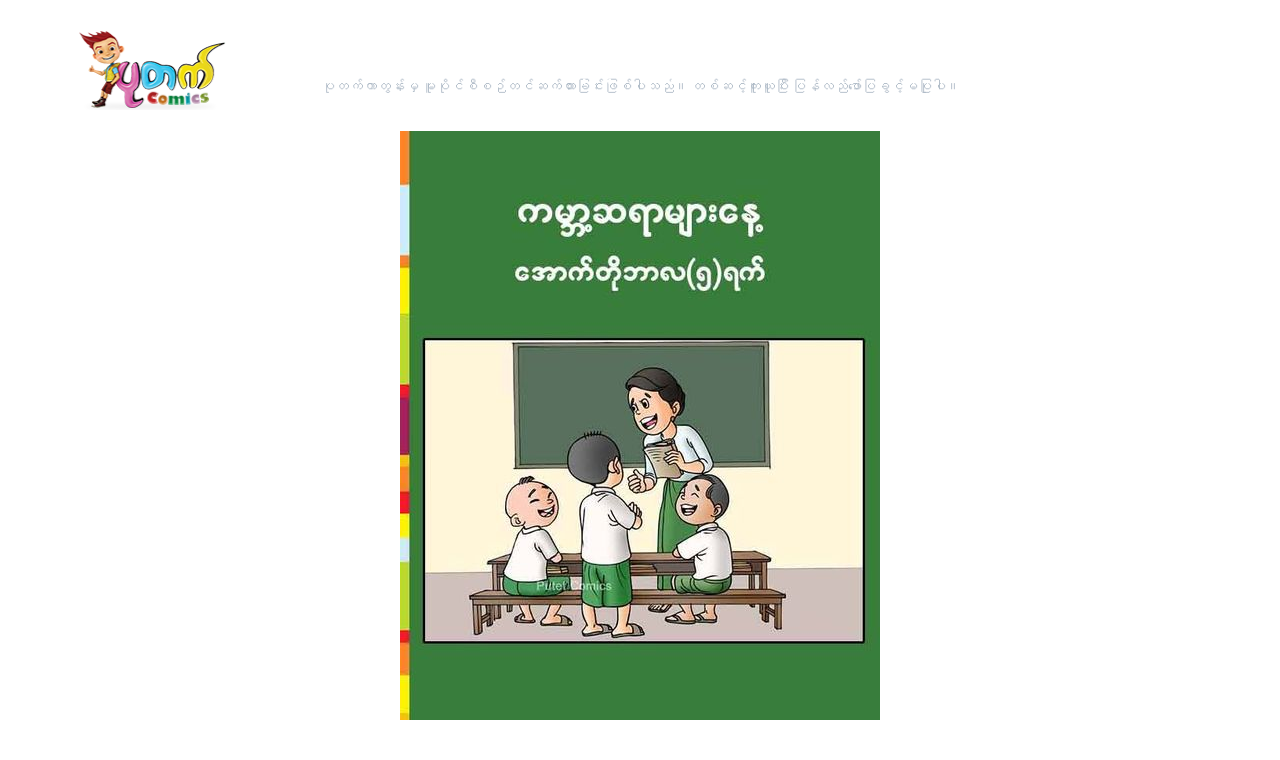

--- FILE ---
content_type: text/html; charset=UTF-8
request_url: https://putetcomics.com.mm/articles/detail/423
body_size: 58711
content:
<!DOCTYPE html>
<html lang="my">
    <head>
        <meta charset="utf-8">
        <meta name="viewport" content="width=device-width, initial-scale=1.0, maximum-scale=1.0, user-scalable=no, shrink-to-fit=no">
        <meta http-equiv="X-UA-Compatible" content="ie=edge">
        <meta property="og:locale" content="my_MM" />
        <meta property="og:type" content="website" />
        <meta name="theme-color" content="#ffffff">

        <meta property="title" content="Putet Myanmar cartoon and comics" />
        <meta property="author" content="Putet Myanmar cartoon and comics" />
        
        <meta property="keywords" content="Myanmar comics, Myanmar cartoon, Myanmar cartoonist, best comics app in Myanmar, Tut Pi cartoon, Poe Zar cartoon, Shwe Ei Shwe Boat cartoon, Jouk Jack cartoon, Sein Myauk Myauk cartoon, Mi Man Lay cartoon, cartoon Bae Oo, online comics store in Myanmar, online bookstore in Myanmar, online comics store, Bo Bo cartoon, Cartoon Poe Zar, best Myanmar cartoon, Myanmar comics book">
        
        <meta property="description" content="Putet Comics is one of the largest publishers of Myanmar comics, featuring a wide variety of characters including Tut pi, Poe Zar, Shwe Ei Shwe Boat, Jouk Jack, Sein Myauk Myauk, Mi Man Lay, Bae Oo, and many more.">
        <meta property="site_name" content="PutetComics" />
        <meta property="url" content="https://putetcomics.com.mm/articles/detail/423"/>

        <meta property="og:title" content="Putet Myanmar cartoon and comics" />
        <meta property="og:description" content="Putet Comics is one of the largest publishers of Myanmar comics, featuring a wide variety of characters including Tut pi, Poe Zar, Shwe Ei Shwe Boat, Jouk Jack, Sein Myauk Myauk, Mi Man Lay, Bae Oo, and many more.">

        <meta property="og:url" content="https://putetcomics.com.mm/articles/detail/423"/>
        <meta property="og:site_name" content="PutetComics" />
        <meta property="og:image" content="https://putetcomics.com.mm/images/plogo-1024x472.png" alt="Putet Myanmar cartoon and comics" />
        <meta name="twitter:card" content="summary" />
        <meta name="twitter:title" content="Putet Myanmar cartoon and comics" />
        <meta name="twitter:image" content="https://putetcomics.com.mm/images/plogo.png" alt="Putet Myanmar cartoon and comics" />
        <!-- google console -->
        <meta name="google-site-verification" content="uOWhQGV4eNAZqUQwJw8oNQVJ9XJQGjm9NaXWD9GBpV4" />
        
            <title>Putet | Comics</title>

        <link rel="icon" type="image/png" sizes="192x192"  href="https://putetcomics.com.mm/icons/fav/android-icon-192x192.png">
        <link rel="icon" type="image/png" sizes="96x96" href="https://putetcomics.com.mm/icons/fav/favicon-96x96.png">
        <link rel="icon" type="image/png" sizes="32x32" href="https://putetcomics.com.mm/icons/fav/favicon-32x32.png">
        <link rel="icon" type="image/png" sizes="16x16" href="https://putetcomics.com.mm/icons/fav/favicon-16×16.png">
        <link rel="apple-touch-icon" sizes="180x180" href="https://putetcomics.com.mm/icons/fav/apple-icon-180x180.png">
        <link rel="apple-touch-icon" sizes="76x76" href="https://putetcomics.com.mm/icons/fav/apple-icon-76x76.png">
        <link rel="apple-touch-icon" sizes="72x72" href="https://putetcomics.com.mm/icons/fav/apple-icon-72x72.png">
        <link rel="apple-touch-icon" sizes="60x60" href="https://putetcomics.com.mm/icons/fav/apple-icon-60x60.png">
        <link rel="apple-touch-icon" sizes="57x57" href="https://putetcomics.com.mm/icons/fav/apple-icon-57x57.png">
        <link rel="manifest" href="https://putetcomics.com.mm/icons/fav/manifest.json">
        <meta name="msapplication-TileImage" content="https://putetcomics.com.mm/icons/fav/ms-icon-144x144.png">
        <meta name="msapplication-TileColor" content="#ffffff">

        <!-- Fonts -->
        <link href="https://fonts.googleapis.com/css?family=Nunito:200,600" rel="stylesheet">
        <link rel="stylesheet" href="https://putetcomics.com.mm/css/plugins.css">
        <link rel="stylesheet" href="https://putetcomics.com.mm/css/style.css">

        <!-- Font Awesome -->
        <link rel="stylesheet" href="https://use.fontawesome.com/releases/v5.8.2/css/all.css" integrity="sha384-oS3vJWv+0UjzBfQzYUhtDYW+Pj2yciDJxpsK1OYPAYjqT085Qq/1cq5FLXAZQ7Ay" crossorigin="anonymous">
        <!-- Styles -->
        <style>
            .red {
                color: red;
            }

            .white {
                color: white;
            }

            .blue {
                color: blue;
            }

            .btn_google {
                width: 134px;
                height: 40px;
                background-position: -393px -737px;
                margin-right: 7px;
            }

            .active {
                color: #71c0db !important;
                text-decoration: underline;
                text-underline-position: under;
            }

            /* myanmar */
            @font-face {
                font-family: 'Padauk';
                font-style: normal;
                font-weight: 700;
                font-display: swap;
                src: local(' '), local('Padauk-Bold'), url(https://fonts.gstatic.com/s/padauk/v6/RrQSboJg-id7Onb512D0zZhFV4Y.woff2) format('woff2');
                unicode-range: U+1000-109F, U+200C-200D, U+25CC;
            }

            .mm {
                font-family: 'Padauk' !important;
                font-style: normal;
                font-weight: 700;
                font-display: swap;
            }
        </style>
            <style>
        .pagination {
            margin: 10px !important;
        }
    </style>

        <!-- Facebook Pixel Code -->
        <script>
            !function(f,b,e,v,n,t,s)
            {if(f.fbq)return;n=f.fbq=function(){n.callMethod?
            n.callMethod.apply(n,arguments):n.queue.push(arguments)};
            if(!f._fbq)f._fbq=n;n.push=n;n.loaded=!0;n.version='2.0';
            n.queue=[];t=b.createElement(e);t.async=!0;
            t.src=v;s=b.getElementsByTagName(e)[0];
            s.parentNode.insertBefore(t,s)}(window, document,'script',
            'https://connect.facebook.net/en_US/fbevents.js');
            fbq('init', '531213603949387');
            fbq('track', 'PageView');
            </script>
            <noscript><img height="1" width="1" style="display:none"
            src="https://www.facebook.com/tr?id=531213603949387&ev=PageView&noscript=1"
            /></noscript>
            <!-- End Facebook Pixel Code -->
    </head>
    <body>
                <header class="ht-header">
	<div class="container">
		<nav class="navbar navbar-default navbar-custom">
            <div class="navbar-header logo">
                <div class="navbar-toggle" data-toggle="collapse" data-target="#bs-example-navbar-collapse-1">
                    <span class="sr-only">Toggle navigation</span>
                    <div id="nav-icon1">
                        <span></span>
                        <span></span>
                        <span></span>
                    </div>
                </div>
                <a href="https://putetcomics.com.mm">
                    <svg id="Logo" xmlns="http://www.w3.org/2000/svg" xmlns:xlink="http://www.w3.org/1999/xlink" width="163.68" height="79.86" viewBox="0 0 496 242">
  <defs>
    <style>
      .cls-1 {
        opacity: 0.3;
      }
    </style>
  </defs>
  <image class="cls-1" x="31" y="206" width="425" height="51" xlink:href="[data-uri]"/>
  <image id="Putet" x="28" y="3" width="441" height="233" xlink:href="[data-uri]"/>
  <image id="Comics" x="233" y="187" width="189" height="39" xlink:href="[data-uri]"/>
  <image x="235" y="192" width="185" height="33" xlink:href="[data-uri]"/>
</svg>

                </a>
            </div>
            <div class="collapse navbar-collapse flex-parent text-center" id="bs-example-navbar-collapse-1">
                <h3 class="white" style="margin-left: 30%;">"ကမ္ဘာ့ဆရာများနေ့"</h3>
            </div>
        </nav>
    </div>
</header>
<div class="detail-body-bg movie_list">
    <div class="container">
        <p class="text-center">ပုတက်ကာတွန်းမှ မူပိုင်စီစဉ်တင်ဆက်ထားခြင်းဖြစ်ပါသည်။ တစ်ဆင့်ကူးယူပြီး ပြန်လည်ဖော်ပြခွင့်မပြုပါ။</p> <br>
        <div class="row ipad-width2">
            <div class="text-center">
                <img src="https://putet-comics.sgp1.digitaloceanspaces.com/develop/content_cover/%E1%80%80%E1%80%99%E1%80%B9%E1%80%98%E1%80%B7%E1%80%AC%E1%80%B7%E1%80%86%E1%80%9B%E1%80%AC%E1%80%99%E1%80%BB%E1%80%AC%E1%80%B8%E1%80%94%E1%80%B1%E1%80%B7_1601891555.jpg?X-Amz-Content-Sha256=UNSIGNED-PAYLOAD&X-Amz-Algorithm=AWS4-HMAC-SHA256&X-Amz-Credential=WMEINYEHKEITZ3CXXFF6%2F20260121%2Fsgp1%2Fs3%2Faws4_request&X-Amz-Date=20260121T174828Z&X-Amz-SignedHeaders=host&X-Amz-Expires=1800&X-Amz-Signature=11b87749a770f85f40cae7ce5b137793987617ae8f3a4ea907c21d8b284f2b99" alt="" />
            </div>
             
            <div class="movie-item-style-2">
                
            </div>
                        <div class="text-center content-desc">
                <span class="content-title" style="color: white;">ကမ္ဘာ့ဆရာများနေ့</span> <br>
                <br>
                <small>
                    <span class="author">Author:</span> 
                    <span class="content-author">Arranged by Putet</span> <br>
                </small> 
            </div>
            <p class="text-center">ပုတက်ကာတွန်းမှ မူပိုင်စီစဉ်တင်ဆက်ထားခြင်းဖြစ်ပါသည်။ တစ်ဆင့်ကူးယူပြီး ပြန်လည်ဖော်ပြခွင့်မပြုပါ။</p> <br>
            <div class="text-center social-div">
                <span class="border">
                    <i class="far fa-star shadow"></i>
                    <small><b>Like</b></small>
                </span>
                &nbsp;&nbsp;
                <span class="border">
                <small><b>Share this on</b></small> &nbsp;&nbsp;
                <i class="fab fa-facebook-f facebook  shadow social-font"></i>&nbsp;&nbsp;
                <i class="fab fa-twitter twitter shadow  social-font"></i>&nbsp;&nbsp;
                <i class="fab fa-instagram instagram shadow social-font"></i> &nbsp;&nbsp;
                <i class="fab fa-telegram-plane telegram shadow social-font"></i>
                </span>
            </div>
            <div class="container related-main-div">
                                <div class="row">
                                        <div class="col-md-6 col-sm-12 col-xs-12">
                
                    </div>
                                    </div>
            </div>
        </div>
    </div>
</div>
        <!-- footer section-->
<footer class="ht-footer">
	<div class="container">
		<div class="flex-parent-ft">
			<div class="flex-child-ft item1">
				<a href="https://putetcomics.com.mm">
					<svg id="Logo" xmlns="http://www.w3.org/2000/svg" xmlns:xlink="http://www.w3.org/1999/xlink" width="163.68" height="79.86" viewBox="0 0 496 242">
  <defs>
    <style>
      .cls-1 {
        opacity: 0.3;
      }
    </style>
  </defs>
  <image class="cls-1" x="31" y="206" width="425" height="51" xlink:href="[data-uri]"/>
  <image id="Putet" x="28" y="3" width="441" height="233" xlink:href="[data-uri]"/>
  <image id="Comics" x="233" y="187" width="189" height="39" xlink:href="[data-uri]"/>
  <image x="235" y="192" width="185" height="33" xlink:href="[data-uri]"/>
</svg>

				</a>
				<p class="mm"> အမှတ် (၉/က)၊ ဗဟိုလမ်း၊ သံတံတားရပ်ကွက် <br>
                    စမ်းချောင်းမြို့နယ်၊ ရန်ကုန်။</p>
				<p> <a href="#" class="mm">ဆက်သွယ်ရန်  -  ၀၉ ၄၅၀၀ ၅၆၁၃၀</a></p>
            </div>
			<div class="flex-child-ft item2">
				<h4 class="mm">အချက်အလက်များ</h4>
				<ul>
					<li><a href="https://putetcomics.com.mm/service/about_us" class="mm"> ပုတက်ကာတွန်းအကြောင်း </a></li> 
					<li><a href="https://putetcomics.com.mm/contact_us" class="mm"> ဆက်သွယ်ရန် </a></li>
				</ul>
			</div>
			<div class="flex-child-ft item3">
				<h4 class="mm">စည်းမျဉ်းစည်းကမ်းများ</h4>
				<ul>
					<li>
						<a href="https://putetcomics.com.mm/service/t_&_c" class="mm"> ဝန်ဆောင်မှု စည်းမျဉ်းများ </a>
					</li> 
					<li>
						<a href="https://putetcomics.com.mm/service/privacy_policy" class="mm"> သီးသန့်မူဝါဒ</a>
					</li>
				</ul>
			</div>
		</div>
	</div>
	<div class="ft-copyright">
		<div class="ft-left">
			<p>© 2022 PutetComics. All Rights Reserved.</p>
		</div>
		<div class="backtotop">
			<p><a href="#" id="back-to-top"> ထိပ်ဆုံးသို့  <i class="ion-ios-arrow-thin-up"></i></a></p>
		</div>
	</div>
</footer>
<!-- end of footer section-->        <!-- Load Facebook SDK for JavaScript -->
      <div id="fb-root"></div>
      <script>
        window.fbAsyncInit = function() {
          FB.init({
            xfbml            : true,
            version          : 'v5.0'
          });
        };

        (function(d, s, id) {
        var js, fjs = d.getElementsByTagName(s)[0];
        if (d.getElementById(id)) return;
        js = d.createElement(s); js.id = id;
        js.src = 'https://connect.facebook.net/en_US/sdk/xfbml.customerchat.js';
        fjs.parentNode.insertBefore(js, fjs);
      }(document, 'script', 'facebook-jssdk'));</script>

      <!-- Your customer chat code -->
      <div class="fb-customerchat"
        attribution=install_email
        page_id="235774577404"
  theme_color="#0084ff">
      </div>
    </body>
    <script src="https://putetcomics.com.mm/js/jquery.js"></script>
    <script src="https://putetcomics.com.mm/js/custom.js"></script>
    <script src="https://putetcomics.com.mm/js/plugins.js"></script>
    <script src="https://putetcomics.com.mm/js/plugins2.js"></script>
    <script>
	$(document).ready(function () {
		var location = window.location.href;
		
		$('.navbar-nav li  .header-link-btn').each(function () {
			if (location.indexOf(this.href) > -1) {
				$('.navbar-nav li  .header-link-btn').removeClass("active");
				$(this).addClass('active');
			}
		});
	});
</script>
</html>


--- FILE ---
content_type: text/css
request_url: https://putetcomics.com.mm/css/plugins.css
body_size: 908158
content:
/*!
 * Dropdownhover v1.0.0 (http://bs-dropdownhover.kybarg.com)
 */

.dropdown .dropdown-menu .caret {
    border: 4px solid transparent;
    border-left-color: #000;
    float: right;
    margin-top: 6px;
}

.dropdown-menu {
    min-width: 250px;
}

.dropdown-menu>li.open>a {
    background-color: #f5f5f5;
    color: #262626;
    text-decoration: none;
}

.dropdown-menu .dropdown-menu {
    left: 100%;
    margin: 0;
    right: auto;
    top: -1px;
}

.dropdown-menu-right .dropdown-menu,
.navbar-right .dropdown-menu .dropdown-menu,
.pull-right .dropdown-menu .dropdown-menu {
    left: auto;
    right: 100%;
}

.dropdown-menu.animated {
    -webkit-animation-duration: 0.3s;
    animation-duration: 0.3s;
}

.dropdown-menu.animated:before {
    content: " ";
    display: block;
    height: 100%;
    left: 0;
    position: absolute;
    top: 0;
    width: 100%;
    z-index: 99;
}

.dropdownhover-top {
    margin-bottom: 2px;
    margin-top: 0;
}

.navbar-fixed-bottom .dropdown-menu .dropdown-menu,
.dropdownhover-top .dropdown-menu {
    bottom: -1px;
    top: auto;
}

.navbar-nav>li>.dropdown-menu {
    margin-bottom: 0;
}

.dropdownhover-bottom {
    -webkit-transform-origin: 50% 0;
    transform-origin: 50% 0;
}

.dropdownhover-left {
    -webkit-transform-origin: 100% 50%;
    transform-origin: 100% 50%;
}

.dropdownhover-right {
    -webkit-transform-origin: 0 50%;
    transform-origin: 0 50%;
}

.dropdownhover-top {
    -webkit-transform-origin: 50% 100%;
    transform-origin: 50% 100%;
}

.carousel-inner>.item>img,
.carousel-inner>.item>a>img {
    display: block;
    max-width: 100%;
    height: auto;
}

.carousel {
    position: relative;
}

.carousel-inner {
    position: relative;
    width: 100%;
    overflow: hidden;
}

.carousel-inner>.item {
    position: relative;
    display: none;
    -webkit-transition: 0.6s ease-in-out left;
    -o-transition: 0.6s ease-in-out left;
    transition: 0.6s ease-in-out left;
}

.carousel-inner>.item>img,
.carousel-inner>.item>a>img {
    line-height: 1;
}

@media all and (transform-3d),
(-webkit-transform-3d) {
    .carousel-inner>.item {
        -webkit-transition: -webkit-transform 0.6s ease-in-out;
        -o-transition: -o-transform 0.6s ease-in-out;
        transition: transform 0.6s ease-in-out;
        -webkit-backface-visibility: hidden;
        backface-visibility: hidden;
        -webkit-perspective: 1000px;
        perspective: 1000px;
    }
    .carousel-inner>.item.next,
    .carousel-inner>.item.active.right {
        left: 0;
        -webkit-transform: translate3d(100%, 0, 0);
        transform: translate3d(100%, 0, 0);
    }
    .carousel-inner>.item.prev,
    .carousel-inner>.item.active.left {
        left: 0;
        -webkit-transform: translate3d(-100%, 0, 0);
        transform: translate3d(-100%, 0, 0);
    }
    .carousel-inner>.item.next.left,
    .carousel-inner>.item.prev.right,
    .carousel-inner>.item.active {
        left: 0;
        -webkit-transform: translate3d(0, 0, 0);
        transform: translate3d(0, 0, 0);
    }
}

.carousel-inner>.active,
.carousel-inner>.next,
.carousel-inner>.prev {
    display: block;
}

.carousel-inner>.active {
    left: 0;
}

.carousel-inner>.next,
.carousel-inner>.prev {
    position: absolute;
    top: 0;
    width: 100%;
}

.carousel-inner>.next {
    left: 100%;
}

.carousel-inner>.prev {
    left: -100%;
}

.carousel-inner>.next.left,
.carousel-inner>.prev.right {
    left: 0;
}

.carousel-inner>.active.left {
    left: -100%;
}

.carousel-inner>.active.right {
    left: 100%;
}

.carousel-control {
    position: absolute;
    top: 0;
    bottom: 0;
    left: 0;
    width: 15%;
    font-size: 20px;
    color: #fff;
    text-align: center;
    text-shadow: 0 1px 2px rgba(0, 0, 0, 0.6);
    background-color: rgba(0, 0, 0, 0);
    filter: alpha(opacity=50);
    opacity: 0.5;
}

.carousel-control.left {
    background-image: -webkit-linear-gradient( left, rgba(0, 0, 0, 0.5) 0%, rgba(0, 0, 0, 0.0001) 100%);
    background-image: -o-linear-gradient( left, rgba(0, 0, 0, 0.5) 0%, rgba(0, 0, 0, 0.0001) 100%);
    background-image: -webkit-gradient( linear, left top, right top, from(rgba(0, 0, 0, 0.5)), to(rgba(0, 0, 0, 0.0001)));
    background-image: linear-gradient( to right, rgba(0, 0, 0, 0.5) 0%, rgba(0, 0, 0, 0.0001) 100%);
    filter: progid: DXImageTransform.Microsoft.gradient(startColorstr='#80000000', endColorstr='#00000000', GradientType=1);
    background-repeat: repeat-x;
}

.carousel-control.right {
    right: 0;
    left: auto;
    background-image: -webkit-linear-gradient( left, rgba(0, 0, 0, 0.0001) 0%, rgba(0, 0, 0, 0.5) 100%);
    background-image: -o-linear-gradient( left, rgba(0, 0, 0, 0.0001) 0%, rgba(0, 0, 0, 0.5) 100%);
    background-image: -webkit-gradient( linear, left top, right top, from(rgba(0, 0, 0, 0.0001)), to(rgba(0, 0, 0, 0.5)));
    background-image: linear-gradient( to right, rgba(0, 0, 0, 0.0001) 0%, rgba(0, 0, 0, 0.5) 100%);
    filter: progid: DXImageTransform.Microsoft.gradient(startColorstr='#00000000', endColorstr='#80000000', GradientType=1);
    background-repeat: repeat-x;
}

.carousel-control:hover,
.carousel-control:focus {
    color: #fff;
    text-decoration: none;
    filter: alpha(opacity=90);
    outline: 0;
    opacity: 0.9;
}

.carousel-control .icon-prev,
.carousel-control .icon-next,
.carousel-control .glyphicon-chevron-left,
.carousel-control .glyphicon-chevron-right {
    position: absolute;
    top: 50%;
    z-index: 5;
    display: inline-block;
    margin-top: -10px;
}

.carousel-control .icon-prev,
.carousel-control .glyphicon-chevron-left {
    left: 50%;
    margin-left: -10px;
}

.carousel-control .icon-next,
.carousel-control .glyphicon-chevron-right {
    right: 50%;
    margin-right: -10px;
}

.carousel-control .icon-prev,
.carousel-control .icon-next {
    width: 20px;
    height: 20px;
    font-family: serif;
    line-height: 1;
}

.carousel-control .icon-prev:before {
    content: "\2039";
}

.carousel-control .icon-next:before {
    content: "\203a";
}

.carousel-indicators {
    position: absolute;
    bottom: 10px;
    left: 50%;
    z-index: 15;
    width: 60%;
    padding-left: 0;
    margin-left: -30%;
    text-align: center;
    list-style: none;
}

.carousel-indicators li {
    display: inline-block;
    width: 10px;
    height: 10px;
    margin: 1px;
    text-indent: -999px;
    cursor: pointer;
    background-color: #000 \9;
    background-color: rgba(0, 0, 0, 0);
    border: 1px solid #fff;
    border-radius: 10px;
}

.carousel-indicators .active {
    width: 12px;
    height: 12px;
    margin: 0;
    background-color: #fff;
}

.carousel-caption {
    position: absolute;
    right: 15%;
    bottom: 20px;
    left: 15%;
    z-index: 10;
    padding-top: 20px;
    padding-bottom: 20px;
    color: #fff;
    text-align: center;
    text-shadow: 0 1px 2px rgba(0, 0, 0, 0.6);
}

.carousel-caption .btn {
    text-shadow: none;
}

@media screen and (min-width: 768px) {
    .carousel-control .glyphicon-chevron-left,
    .carousel-control .glyphicon-chevron-right,
    .carousel-control .icon-prev,
    .carousel-control .icon-next {
        width: 30px;
        height: 30px;
        margin-top: -10px;
        font-size: 30px;
    }
    .carousel-control .glyphicon-chevron-left,
    .carousel-control .icon-prev {
        margin-left: -10px;
    }
    .carousel-control .glyphicon-chevron-right,
    .carousel-control .icon-next {
        margin-right: -10px;
    }
    .carousel-caption {
        right: 20%;
        left: 20%;
        padding-bottom: 30px;
    }
    .carousel-indicators {
        bottom: 20px;
    }
}


/*!
 *  Font Awesome 4.4.0 by @davegandy - http://fontawesome.io - @fontawesome
 *  License - http://fontawesome.io/license (Font: SIL OFL 1.1, CSS: MIT License)
 */

@font-face {
    font-family: "FontAwesome";
    src: url("../fonts/fontawesome-webfont.eot?v=4.4.0");
    src: url("../fonts/fontawesome-webfont.eot?#iefix&v=4.4.0") format("embedded-opentype"), url("../fonts/fontawesome-webfont.woff2?v=4.4.0") format("woff2"), url("../fonts/fontawesome-webfont.woff?v=4.4.0") format("woff"), url("../fonts/fontawesome-webfont.ttf?v=4.4.0") format("truetype"), url("../fonts/fontawesome-webfont.svg?v=4.4.0#fontawesomeregular") format("svg");
    font-weight: normal;
    font-style: normal;
}

.fa {
    display: inline-block;
    font: normal normal normal 14px/1 FontAwesome;
    font-size: inherit;
    text-rendering: auto;
    -webkit-font-smoothing: antialiased;
    -moz-osx-font-smoothing: grayscale;
}

.fa-lg {
    font-size: 1.33333333em;
    line-height: 0.75em;
    vertical-align: -15%;
}

.fa-2x {
    font-size: 2em;
}

.fa-3x {
    font-size: 3em;
}

.fa-4x {
    font-size: 4em;
}

.fa-5x {
    font-size: 5em;
}

.fa-fw {
    width: 1.28571429em;
    text-align: center;
}

.fa-ul {
    padding-left: 0;
    margin-left: 2.14285714em;
    list-style-type: none;
}

.fa-ul>li {
    position: relative;
}

.fa-li {
    position: absolute;
    left: -2.14285714em;
    width: 2.14285714em;
    top: 0.14285714em;
    text-align: center;
}

.fa-li.fa-lg {
    left: -1.85714286em;
}

.fa-border {
    padding: 0.2em 0.25em 0.15em;
    border: solid 0.08em #eee;
    border-radius: 0.1em;
}

.fa-pull-left {
    float: left;
}

.fa-pull-right {
    float: right;
}

.fa.fa-pull-left {
    margin-right: 0.3em;
}

.fa.fa-pull-right {
    margin-left: 0.3em;
}

.pull-right {
    float: right;
}

.pull-left {
    float: left;
}

.fa.pull-left {
    margin-right: 0.3em;
}

.fa.pull-right {
    margin-left: 0.3em;
}

.fa-spin {
    -webkit-animation: fa-spin 2s infinite linear;
    animation: fa-spin 2s infinite linear;
}

.fa-pulse {
    -webkit-animation: fa-spin 1s infinite steps(8);
    animation: fa-spin 1s infinite steps(8);
}

@-webkit-keyframes fa-spin {
    0% {
        -webkit-transform: rotate(0deg);
        transform: rotate(0deg);
    }
    100% {
        -webkit-transform: rotate(359deg);
        transform: rotate(359deg);
    }
}

@keyframes fa-spin {
    0% {
        -webkit-transform: rotate(0deg);
        transform: rotate(0deg);
    }
    100% {
        -webkit-transform: rotate(359deg);
        transform: rotate(359deg);
    }
}

.fa-rotate-90 {
    filter: progid: DXImageTransform.Microsoft.BasicImage(rotation=1);
    -webkit-transform: rotate(90deg);
    -ms-transform: rotate(90deg);
    transform: rotate(90deg);
}

.fa-rotate-180 {
    filter: progid: DXImageTransform.Microsoft.BasicImage(rotation=2);
    -webkit-transform: rotate(180deg);
    -ms-transform: rotate(180deg);
    transform: rotate(180deg);
}

.fa-rotate-270 {
    filter: progid: DXImageTransform.Microsoft.BasicImage(rotation=3);
    -webkit-transform: rotate(270deg);
    -ms-transform: rotate(270deg);
    transform: rotate(270deg);
}

.fa-flip-horizontal {
    filter: progid: DXImageTransform.Microsoft.BasicImage(rotation=0, mirror=1);
    -webkit-transform: scale(-1, 1);
    -ms-transform: scale(-1, 1);
    transform: scale(-1, 1);
}

.fa-flip-vertical {
    filter: progid: DXImageTransform.Microsoft.BasicImage(rotation=2, mirror=1);
    -webkit-transform: scale(1, -1);
    -ms-transform: scale(1, -1);
    transform: scale(1, -1);
}

:root .fa-rotate-90,
:root .fa-rotate-180,
:root .fa-rotate-270,
:root .fa-flip-horizontal,
:root .fa-flip-vertical {
    filter: none;
}

.fa-stack {
    position: relative;
    display: inline-block;
    width: 2em;
    height: 2em;
    line-height: 2em;
    vertical-align: middle;
}

.fa-stack-1x,
.fa-stack-2x {
    position: absolute;
    left: 0;
    width: 100%;
    text-align: center;
}

.fa-stack-1x {
    line-height: inherit;
}

.fa-stack-2x {
    font-size: 2em;
}

.fa-inverse {
    color: #fff;
}

.fa-glass:before {
    content: "\f000";
}

.fa-music:before {
    content: "\f001";
}

.fa-search:before {
    content: "\f002";
}

.fa-envelope-o:before {
    content: "\f003";
}

.fa-heart:before {
    content: "\f004";
}

.fa-star:before {
    content: "\f005";
}

.fa-star-o:before {
    content: "\f006";
}

.fa-user:before {
    content: "\f007";
}

.fa-film:before {
    content: "\f008";
}

.fa-th-large:before {
    content: "\f009";
}

.fa-th:before {
    content: "\f00a";
}

.fa-th-list:before {
    content: "\f00b";
}

.fa-check:before {
    content: "\f00c";
}

.fa-remove:before,
.fa-close:before,
.fa-times:before {
    content: "\f00d";
}

.fa-search-plus:before {
    content: "\f00e";
}

.fa-search-minus:before {
    content: "\f010";
}

.fa-power-off:before {
    content: "\f011";
}

.fa-signal:before {
    content: "\f012";
}

.fa-gear:before,
.fa-cog:before {
    content: "\f013";
}

.fa-trash-o:before {
    content: "\f014";
}

.fa-home:before {
    content: "\f015";
}

.fa-file-o:before {
    content: "\f016";
}

.fa-clock-o:before {
    content: "\f017";
}

.fa-road:before {
    content: "\f018";
}

.fa-download:before {
    content: "\f019";
}

.fa-arrow-circle-o-down:before {
    content: "\f01a";
}

.fa-arrow-circle-o-up:before {
    content: "\f01b";
}

.fa-inbox:before {
    content: "\f01c";
}

.fa-play-circle-o:before {
    content: "\f01d";
}

.fa-rotate-right:before,
.fa-repeat:before {
    content: "\f01e";
}

.fa-refresh:before {
    content: "\f021";
}

.fa-list-alt:before {
    content: "\f022";
}

.fa-lock:before {
    content: "\f023";
}

.fa-flag:before {
    content: "\f024";
}

.fa-headphones:before {
    content: "\f025";
}

.fa-volume-off:before {
    content: "\f026";
}

.fa-volume-down:before {
    content: "\f027";
}

.fa-volume-up:before {
    content: "\f028";
}

.fa-qrcode:before {
    content: "\f029";
}

.fa-barcode:before {
    content: "\f02a";
}

.fa-tag:before {
    content: "\f02b";
}

.fa-tags:before {
    content: "\f02c";
}

.fa-book:before {
    content: "\f02d";
}

.fa-bookmark:before {
    content: "\f02e";
}

.fa-print:before {
    content: "\f02f";
}

.fa-camera:before {
    content: "\f030";
}

.fa-font:before {
    content: "\f031";
}

.fa-bold:before {
    content: "\f032";
}

.fa-italic:before {
    content: "\f033";
}

.fa-text-height:before {
    content: "\f034";
}

.fa-text-width:before {
    content: "\f035";
}

.fa-align-left:before {
    content: "\f036";
}

.fa-align-center:before {
    content: "\f037";
}

.fa-align-right:before {
    content: "\f038";
}

.fa-align-justify:before {
    content: "\f039";
}

.fa-list:before {
    content: "\f03a";
}

.fa-dedent:before,
.fa-outdent:before {
    content: "\f03b";
}

.fa-indent:before {
    content: "\f03c";
}

.fa-video-camera:before {
    content: "\f03d";
}

.fa-photo:before,
.fa-image:before,
.fa-picture-o:before {
    content: "\f03e";
}

.fa-pencil:before {
    content: "\f040";
}

.fa-map-marker:before {
    content: "\f041";
}

.fa-adjust:before {
    content: "\f042";
}

.fa-tint:before {
    content: "\f043";
}

.fa-edit:before,
.fa-pencil-square-o:before {
    content: "\f044";
}

.fa-share-square-o:before {
    content: "\f045";
}

.fa-check-square-o:before {
    content: "\f046";
}

.fa-arrows:before {
    content: "\f047";
}

.fa-step-backward:before {
    content: "\f048";
}

.fa-fast-backward:before {
    content: "\f049";
}

.fa-backward:before {
    content: "\f04a";
}

.fa-play:before {
    content: "\f04b";
}

.fa-pause:before {
    content: "\f04c";
}

.fa-stop:before {
    content: "\f04d";
}

.fa-forward:before {
    content: "\f04e";
}

.fa-fast-forward:before {
    content: "\f050";
}

.fa-step-forward:before {
    content: "\f051";
}

.fa-eject:before {
    content: "\f052";
}

.fa-chevron-left:before {
    content: "\f053";
}

.fa-chevron-right:before {
    content: "\f054";
}

.fa-plus-circle:before {
    content: "\f055";
}

.fa-minus-circle:before {
    content: "\f056";
}

.fa-times-circle:before {
    content: "\f057";
}

.fa-check-circle:before {
    content: "\f058";
}

.fa-question-circle:before {
    content: "\f059";
}

.fa-info-circle:before {
    content: "\f05a";
}

.fa-crosshairs:before {
    content: "\f05b";
}

.fa-times-circle-o:before {
    content: "\f05c";
}

.fa-check-circle-o:before {
    content: "\f05d";
}

.fa-ban:before {
    content: "\f05e";
}

.fa-arrow-left:before {
    content: "\f060";
}

.fa-arrow-right:before {
    content: "\f061";
}

.fa-arrow-up:before {
    content: "\f062";
}

.fa-arrow-down:before {
    content: "\f063";
}

.fa-mail-forward:before,
.fa-share:before {
    content: "\f064";
}

.fa-expand:before {
    content: "\f065";
}

.fa-compress:before {
    content: "\f066";
}

.fa-plus:before {
    content: "\f067";
}

.fa-minus:before {
    content: "\f068";
}

.fa-asterisk:before {
    content: "\f069";
}

.fa-exclamation-circle:before {
    content: "\f06a";
}

.fa-gift:before {
    content: "\f06b";
}

.fa-leaf:before {
    content: "\f06c";
}

.fa-fire:before {
    content: "\f06d";
}

.fa-eye:before {
    content: "\f06e";
}

.fa-eye-slash:before {
    content: "\f070";
}

.fa-warning:before,
.fa-exclamation-triangle:before {
    content: "\f071";
}

.fa-plane:before {
    content: "\f072";
}

.fa-calendar:before {
    content: "\f073";
}

.fa-random:before {
    content: "\f074";
}

.fa-comment:before {
    content: "\f075";
}

.fa-magnet:before {
    content: "\f076";
}

.fa-chevron-up:before {
    content: "\f077";
}

.fa-chevron-down:before {
    content: "\f078";
}

.fa-retweet:before {
    content: "\f079";
}

.fa-shopping-cart:before {
    content: "\f07a";
}

.fa-folder:before {
    content: "\f07b";
}

.fa-folder-open:before {
    content: "\f07c";
}

.fa-arrows-v:before {
    content: "\f07d";
}

.fa-arrows-h:before {
    content: "\f07e";
}

.fa-bar-chart-o:before,
.fa-bar-chart:before {
    content: "\f080";
}

.fa-twitter-square:before {
    content: "\f081";
}

.fa-facebook-square:before {
    content: "\f082";
}

.fa-camera-retro:before {
    content: "\f083";
}

.fa-key:before {
    content: "\f084";
}

.fa-gears:before,
.fa-cogs:before {
    content: "\f085";
}

.fa-comments:before {
    content: "\f086";
}

.fa-thumbs-o-up:before {
    content: "\f087";
}

.fa-thumbs-o-down:before {
    content: "\f088";
}

.fa-star-half:before {
    content: "\f089";
}

.fa-heart-o:before {
    content: "\f08a";
}

.fa-sign-out:before {
    content: "\f08b";
}

.fa-linkedin-square:before {
    content: "\f08c";
}

.fa-thumb-tack:before {
    content: "\f08d";
}

.fa-external-link:before {
    content: "\f08e";
}

.fa-sign-in:before {
    content: "\f090";
}

.fa-trophy:before {
    content: "\f091";
}

.fa-github-square:before {
    content: "\f092";
}

.fa-upload:before {
    content: "\f093";
}

.fa-lemon-o:before {
    content: "\f094";
}

.fa-phone:before {
    content: "\f095";
}

.fa-square-o:before {
    content: "\f096";
}

.fa-bookmark-o:before {
    content: "\f097";
}

.fa-phone-square:before {
    content: "\f098";
}

.fa-twitter:before {
    content: "\f099";
}

.fa-facebook-f:before,
.fa-facebook:before {
    content: "\f09a";
}

.fa-github:before {
    content: "\f09b";
}

.fa-unlock:before {
    content: "\f09c";
}

.fa-credit-card:before {
    content: "\f09d";
}

.fa-feed:before,
.fa-rss:before {
    content: "\f09e";
}

.fa-hdd-o:before {
    content: "\f0a0";
}

.fa-bullhorn:before {
    content: "\f0a1";
}

.fa-bell:before {
    content: "\f0f3";
}

.fa-certificate:before {
    content: "\f0a3";
}

.fa-hand-o-right:before {
    content: "\f0a4";
}

.fa-hand-o-left:before {
    content: "\f0a5";
}

.fa-hand-o-up:before {
    content: "\f0a6";
}

.fa-hand-o-down:before {
    content: "\f0a7";
}

.fa-arrow-circle-left:before {
    content: "\f0a8";
}

.fa-arrow-circle-right:before {
    content: "\f0a9";
}

.fa-arrow-circle-up:before {
    content: "\f0aa";
}

.fa-arrow-circle-down:before {
    content: "\f0ab";
}

.fa-globe:before {
    content: "\f0ac";
}

.fa-wrench:before {
    content: "\f0ad";
}

.fa-tasks:before {
    content: "\f0ae";
}

.fa-filter:before {
    content: "\f0b0";
}

.fa-briefcase:before {
    content: "\f0b1";
}

.fa-arrows-alt:before {
    content: "\f0b2";
}

.fa-group:before,
.fa-users:before {
    content: "\f0c0";
}

.fa-chain:before,
.fa-link:before {
    content: "\f0c1";
}

.fa-cloud:before {
    content: "\f0c2";
}

.fa-flask:before {
    content: "\f0c3";
}

.fa-cut:before,
.fa-scissors:before {
    content: "\f0c4";
}

.fa-copy:before,
.fa-files-o:before {
    content: "\f0c5";
}

.fa-paperclip:before {
    content: "\f0c6";
}

.fa-save:before,
.fa-floppy-o:before {
    content: "\f0c7";
}

.fa-square:before {
    content: "\f0c8";
}

.fa-navicon:before,
.fa-reorder:before,
.fa-bars:before {
    content: "\f0c9";
}

.fa-list-ul:before {
    content: "\f0ca";
}

.fa-list-ol:before {
    content: "\f0cb";
}

.fa-strikethrough:before {
    content: "\f0cc";
}

.fa-underline:before {
    content: "\f0cd";
}

.fa-table:before {
    content: "\f0ce";
}

.fa-magic:before {
    content: "\f0d0";
}

.fa-truck:before {
    content: "\f0d1";
}

.fa-pinterest:before {
    content: "\f0d2";
}

.fa-pinterest-square:before {
    content: "\f0d3";
}

.fa-google-plus-square:before {
    content: "\f0d4";
}

.fa-google-plus:before {
    content: "\f0d5";
}

.fa-money:before {
    content: "\f0d6";
}

.fa-caret-down:before {
    content: "\f0d7";
}

.fa-caret-up:before {
    content: "\f0d8";
}

.fa-caret-left:before {
    content: "\f0d9";
}

.fa-caret-right:before {
    content: "\f0da";
}

.fa-columns:before {
    content: "\f0db";
}

.fa-unsorted:before,
.fa-sort:before {
    content: "\f0dc";
}

.fa-sort-down:before,
.fa-sort-desc:before {
    content: "\f0dd";
}

.fa-sort-up:before,
.fa-sort-asc:before {
    content: "\f0de";
}

.fa-envelope:before {
    content: "\f0e0";
}

.fa-linkedin:before {
    content: "\f0e1";
}

.fa-rotate-left:before,
.fa-undo:before {
    content: "\f0e2";
}

.fa-legal:before,
.fa-gavel:before {
    content: "\f0e3";
}

.fa-dashboard:before,
.fa-tachometer:before {
    content: "\f0e4";
}

.fa-comment-o:before {
    content: "\f0e5";
}

.fa-comments-o:before {
    content: "\f0e6";
}

.fa-flash:before,
.fa-bolt:before {
    content: "\f0e7";
}

.fa-sitemap:before {
    content: "\f0e8";
}

.fa-umbrella:before {
    content: "\f0e9";
}

.fa-paste:before,
.fa-clipboard:before {
    content: "\f0ea";
}

.fa-lightbulb-o:before {
    content: "\f0eb";
}

.fa-exchange:before {
    content: "\f0ec";
}

.fa-cloud-download:before {
    content: "\f0ed";
}

.fa-cloud-upload:before {
    content: "\f0ee";
}

.fa-user-md:before {
    content: "\f0f0";
}

.fa-stethoscope:before {
    content: "\f0f1";
}

.fa-suitcase:before {
    content: "\f0f2";
}

.fa-bell-o:before {
    content: "\f0a2";
}

.fa-coffee:before {
    content: "\f0f4";
}

.fa-cutlery:before {
    content: "\f0f5";
}

.fa-file-text-o:before {
    content: "\f0f6";
}

.fa-building-o:before {
    content: "\f0f7";
}

.fa-hospital-o:before {
    content: "\f0f8";
}

.fa-ambulance:before {
    content: "\f0f9";
}

.fa-medkit:before {
    content: "\f0fa";
}

.fa-fighter-jet:before {
    content: "\f0fb";
}

.fa-beer:before {
    content: "\f0fc";
}

.fa-h-square:before {
    content: "\f0fd";
}

.fa-plus-square:before {
    content: "\f0fe";
}

.fa-angle-double-left:before {
    content: "\f100";
}

.fa-angle-double-right:before {
    content: "\f101";
}

.fa-angle-double-up:before {
    content: "\f102";
}

.fa-angle-double-down:before {
    content: "\f103";
}

.fa-angle-left:before {
    content: "\f104";
}

.fa-angle-right:before {
    content: "\f105";
}

.fa-angle-up:before {
    content: "\f106";
}

.fa-angle-down:before {
    content: "\f107";
}

.fa-desktop:before {
    content: "\f108";
}

.fa-laptop:before {
    content: "\f109";
}

.fa-tablet:before {
    content: "\f10a";
}

.fa-mobile-phone:before,
.fa-mobile:before {
    content: "\f10b";
}

.fa-circle-o:before {
    content: "\f10c";
}

.fa-quote-left:before {
    content: "\f10d";
}

.fa-quote-right:before {
    content: "\f10e";
}

.fa-spinner:before {
    content: "\f110";
}

.fa-circle:before {
    content: "\f111";
}

.fa-mail-reply:before,
.fa-reply:before {
    content: "\f112";
}

.fa-github-alt:before {
    content: "\f113";
}

.fa-folder-o:before {
    content: "\f114";
}

.fa-folder-open-o:before {
    content: "\f115";
}

.fa-smile-o:before {
    content: "\f118";
}

.fa-frown-o:before {
    content: "\f119";
}

.fa-meh-o:before {
    content: "\f11a";
}

.fa-gamepad:before {
    content: "\f11b";
}

.fa-keyboard-o:before {
    content: "\f11c";
}

.fa-flag-o:before {
    content: "\f11d";
}

.fa-flag-checkered:before {
    content: "\f11e";
}

.fa-terminal:before {
    content: "\f120";
}

.fa-code:before {
    content: "\f121";
}

.fa-mail-reply-all:before,
.fa-reply-all:before {
    content: "\f122";
}

.fa-star-half-empty:before,
.fa-star-half-full:before,
.fa-star-half-o:before {
    content: "\f123";
}

.fa-location-arrow:before {
    content: "\f124";
}

.fa-crop:before {
    content: "\f125";
}

.fa-code-fork:before {
    content: "\f126";
}

.fa-unlink:before,
.fa-chain-broken:before {
    content: "\f127";
}

.fa-question:before {
    content: "\f128";
}

.fa-info:before {
    content: "\f129";
}

.fa-exclamation:before {
    content: "\f12a";
}

.fa-superscript:before {
    content: "\f12b";
}

.fa-subscript:before {
    content: "\f12c";
}

.fa-eraser:before {
    content: "\f12d";
}

.fa-puzzle-piece:before {
    content: "\f12e";
}

.fa-microphone:before {
    content: "\f130";
}

.fa-microphone-slash:before {
    content: "\f131";
}

.fa-shield:before {
    content: "\f132";
}

.fa-calendar-o:before {
    content: "\f133";
}

.fa-fire-extinguisher:before {
    content: "\f134";
}

.fa-rocket:before {
    content: "\f135";
}

.fa-maxcdn:before {
    content: "\f136";
}

.fa-chevron-circle-left:before {
    content: "\f137";
}

.fa-chevron-circle-right:before {
    content: "\f138";
}

.fa-chevron-circle-up:before {
    content: "\f139";
}

.fa-chevron-circle-down:before {
    content: "\f13a";
}

.fa-html5:before {
    content: "\f13b";
}

.fa-css3:before {
    content: "\f13c";
}

.fa-anchor:before {
    content: "\f13d";
}

.fa-unlock-alt:before {
    content: "\f13e";
}

.fa-bullseye:before {
    content: "\f140";
}

.fa-ellipsis-h:before {
    content: "\f141";
}

.fa-ellipsis-v:before {
    content: "\f142";
}

.fa-rss-square:before {
    content: "\f143";
}

.fa-play-circle:before {
    content: "\f144";
}

.fa-ticket:before {
    content: "\f145";
}

.fa-minus-square:before {
    content: "\f146";
}

.fa-minus-square-o:before {
    content: "\f147";
}

.fa-level-up:before {
    content: "\f148";
}

.fa-level-down:before {
    content: "\f149";
}

.fa-check-square:before {
    content: "\f14a";
}

.fa-pencil-square:before {
    content: "\f14b";
}

.fa-external-link-square:before {
    content: "\f14c";
}

.fa-share-square:before {
    content: "\f14d";
}

.fa-compass:before {
    content: "\f14e";
}

.fa-toggle-down:before,
.fa-caret-square-o-down:before {
    content: "\f150";
}

.fa-toggle-up:before,
.fa-caret-square-o-up:before {
    content: "\f151";
}

.fa-toggle-right:before,
.fa-caret-square-o-right:before {
    content: "\f152";
}

.fa-euro:before,
.fa-eur:before {
    content: "\f153";
}

.fa-gbp:before {
    content: "\f154";
}

.fa-dollar:before,
.fa-usd:before {
    content: "\f155";
}

.fa-rupee:before,
.fa-inr:before {
    content: "\f156";
}

.fa-cny:before,
.fa-rmb:before,
.fa-yen:before,
.fa-jpy:before {
    content: "\f157";
}

.fa-ruble:before,
.fa-rouble:before,
.fa-rub:before {
    content: "\f158";
}

.fa-won:before,
.fa-krw:before {
    content: "\f159";
}

.fa-bitcoin:before,
.fa-btc:before {
    content: "\f15a";
}

.fa-file:before {
    content: "\f15b";
}

.fa-file-text:before {
    content: "\f15c";
}

.fa-sort-alpha-asc:before {
    content: "\f15d";
}

.fa-sort-alpha-desc:before {
    content: "\f15e";
}

.fa-sort-amount-asc:before {
    content: "\f160";
}

.fa-sort-amount-desc:before {
    content: "\f161";
}

.fa-sort-numeric-asc:before {
    content: "\f162";
}

.fa-sort-numeric-desc:before {
    content: "\f163";
}

.fa-thumbs-up:before {
    content: "\f164";
}

.fa-thumbs-down:before {
    content: "\f165";
}

.fa-youtube-square:before {
    content: "\f166";
}

.fa-youtube:before {
    content: "\f167";
}

.fa-xing:before {
    content: "\f168";
}

.fa-xing-square:before {
    content: "\f169";
}

.fa-youtube-play:before {
    content: "\f16a";
}

.fa-dropbox:before {
    content: "\f16b";
}

.fa-stack-overflow:before {
    content: "\f16c";
}

.fa-instagram:before {
    content: "\f16d";
}

.fa-flickr:before {
    content: "\f16e";
}

.fa-adn:before {
    content: "\f170";
}

.fa-bitbucket:before {
    content: "\f171";
}

.fa-bitbucket-square:before {
    content: "\f172";
}

.fa-tumblr:before {
    content: "\f173";
}

.fa-tumblr-square:before {
    content: "\f174";
}

.fa-long-arrow-down:before {
    content: "\f175";
}

.fa-long-arrow-up:before {
    content: "\f176";
}

.fa-long-arrow-left:before {
    content: "\f177";
}

.fa-long-arrow-right:before {
    content: "\f178";
}

.fa-apple:before {
    content: "\f179";
}

.fa-windows:before {
    content: "\f17a";
}

.fa-android:before {
    content: "\f17b";
}

.fa-linux:before {
    content: "\f17c";
}

.fa-dribbble:before {
    content: "\f17d";
}

.fa-skype:before {
    content: "\f17e";
}

.fa-foursquare:before {
    content: "\f180";
}

.fa-trello:before {
    content: "\f181";
}

.fa-female:before {
    content: "\f182";
}

.fa-male:before {
    content: "\f183";
}

.fa-gittip:before,
.fa-gratipay:before {
    content: "\f184";
}

.fa-sun-o:before {
    content: "\f185";
}

.fa-moon-o:before {
    content: "\f186";
}

.fa-archive:before {
    content: "\f187";
}

.fa-bug:before {
    content: "\f188";
}

.fa-vk:before {
    content: "\f189";
}

.fa-weibo:before {
    content: "\f18a";
}

.fa-renren:before {
    content: "\f18b";
}

.fa-pagelines:before {
    content: "\f18c";
}

.fa-stack-exchange:before {
    content: "\f18d";
}

.fa-arrow-circle-o-right:before {
    content: "\f18e";
}

.fa-arrow-circle-o-left:before {
    content: "\f190";
}

.fa-toggle-left:before,
.fa-caret-square-o-left:before {
    content: "\f191";
}

.fa-dot-circle-o:before {
    content: "\f192";
}

.fa-wheelchair:before {
    content: "\f193";
}

.fa-vimeo-square:before {
    content: "\f194";
}

.fa-turkish-lira:before,
.fa-try:before {
    content: "\f195";
}

.fa-plus-square-o:before {
    content: "\f196";
}

.fa-space-shuttle:before {
    content: "\f197";
}

.fa-slack:before {
    content: "\f198";
}

.fa-envelope-square:before {
    content: "\f199";
}

.fa-wordpress:before {
    content: "\f19a";
}

.fa-openid:before {
    content: "\f19b";
}

.fa-institution:before,
.fa-bank:before,
.fa-university:before {
    content: "\f19c";
}

.fa-mortar-board:before,
.fa-graduation-cap:before {
    content: "\f19d";
}

.fa-yahoo:before {
    content: "\f19e";
}

.fa-google:before {
    content: "\f1a0";
}

.fa-reddit:before {
    content: "\f1a1";
}

.fa-reddit-square:before {
    content: "\f1a2";
}

.fa-stumbleupon-circle:before {
    content: "\f1a3";
}

.fa-stumbleupon:before {
    content: "\f1a4";
}

.fa-delicious:before {
    content: "\f1a5";
}

.fa-digg:before {
    content: "\f1a6";
}

.fa-pied-piper:before {
    content: "\f1a7";
}

.fa-pied-piper-alt:before {
    content: "\f1a8";
}

.fa-drupal:before {
    content: "\f1a9";
}

.fa-joomla:before {
    content: "\f1aa";
}

.fa-language:before {
    content: "\f1ab";
}

.fa-fax:before {
    content: "\f1ac";
}

.fa-building:before {
    content: "\f1ad";
}

.fa-child:before {
    content: "\f1ae";
}

.fa-paw:before {
    content: "\f1b0";
}

.fa-spoon:before {
    content: "\f1b1";
}

.fa-cube:before {
    content: "\f1b2";
}

.fa-cubes:before {
    content: "\f1b3";
}

.fa-behance:before {
    content: "\f1b4";
}

.fa-behance-square:before {
    content: "\f1b5";
}

.fa-steam:before {
    content: "\f1b6";
}

.fa-steam-square:before {
    content: "\f1b7";
}

.fa-recycle:before {
    content: "\f1b8";
}

.fa-automobile:before,
.fa-car:before {
    content: "\f1b9";
}

.fa-cab:before,
.fa-taxi:before {
    content: "\f1ba";
}

.fa-tree:before {
    content: "\f1bb";
}

.fa-spotify:before {
    content: "\f1bc";
}

.fa-deviantart:before {
    content: "\f1bd";
}

.fa-soundcloud:before {
    content: "\f1be";
}

.fa-database:before {
    content: "\f1c0";
}

.fa-file-pdf-o:before {
    content: "\f1c1";
}

.fa-file-word-o:before {
    content: "\f1c2";
}

.fa-file-excel-o:before {
    content: "\f1c3";
}

.fa-file-powerpoint-o:before {
    content: "\f1c4";
}

.fa-file-photo-o:before,
.fa-file-picture-o:before,
.fa-file-image-o:before {
    content: "\f1c5";
}

.fa-file-zip-o:before,
.fa-file-archive-o:before {
    content: "\f1c6";
}

.fa-file-sound-o:before,
.fa-file-audio-o:before {
    content: "\f1c7";
}

.fa-file-movie-o:before,
.fa-file-video-o:before {
    content: "\f1c8";
}

.fa-file-code-o:before {
    content: "\f1c9";
}

.fa-vine:before {
    content: "\f1ca";
}

.fa-codepen:before {
    content: "\f1cb";
}

.fa-jsfiddle:before {
    content: "\f1cc";
}

.fa-life-bouy:before,
.fa-life-buoy:before,
.fa-life-saver:before,
.fa-support:before,
.fa-life-ring:before {
    content: "\f1cd";
}

.fa-circle-o-notch:before {
    content: "\f1ce";
}

.fa-ra:before,
.fa-rebel:before {
    content: "\f1d0";
}

.fa-ge:before,
.fa-empire:before {
    content: "\f1d1";
}

.fa-git-square:before {
    content: "\f1d2";
}

.fa-git:before {
    content: "\f1d3";
}

.fa-y-combinator-square:before,
.fa-yc-square:before,
.fa-hacker-news:before {
    content: "\f1d4";
}

.fa-tencent-weibo:before {
    content: "\f1d5";
}

.fa-qq:before {
    content: "\f1d6";
}

.fa-wechat:before,
.fa-weixin:before {
    content: "\f1d7";
}

.fa-send:before,
.fa-paper-plane:before {
    content: "\f1d8";
}

.fa-send-o:before,
.fa-paper-plane-o:before {
    content: "\f1d9";
}

.fa-history:before {
    content: "\f1da";
}

.fa-circle-thin:before {
    content: "\f1db";
}

.fa-header:before {
    content: "\f1dc";
}

.fa-paragraph:before {
    content: "\f1dd";
}

.fa-sliders:before {
    content: "\f1de";
}

.fa-share-alt:before {
    content: "\f1e0";
}

.fa-share-alt-square:before {
    content: "\f1e1";
}

.fa-bomb:before {
    content: "\f1e2";
}

.fa-soccer-ball-o:before,
.fa-futbol-o:before {
    content: "\f1e3";
}

.fa-tty:before {
    content: "\f1e4";
}

.fa-binoculars:before {
    content: "\f1e5";
}

.fa-plug:before {
    content: "\f1e6";
}

.fa-slideshare:before {
    content: "\f1e7";
}

.fa-twitch:before {
    content: "\f1e8";
}

.fa-yelp:before {
    content: "\f1e9";
}

.fa-newspaper-o:before {
    content: "\f1ea";
}

.fa-wifi:before {
    content: "\f1eb";
}

.fa-calculator:before {
    content: "\f1ec";
}

.fa-paypal:before {
    content: "\f1ed";
}

.fa-google-wallet:before {
    content: "\f1ee";
}

.fa-cc-visa:before {
    content: "\f1f0";
}

.fa-cc-mastercard:before {
    content: "\f1f1";
}

.fa-cc-discover:before {
    content: "\f1f2";
}

.fa-cc-amex:before {
    content: "\f1f3";
}

.fa-cc-paypal:before {
    content: "\f1f4";
}

.fa-cc-stripe:before {
    content: "\f1f5";
}

.fa-bell-slash:before {
    content: "\f1f6";
}

.fa-bell-slash-o:before {
    content: "\f1f7";
}

.fa-trash:before {
    content: "\f1f8";
}

.fa-copyright:before {
    content: "\f1f9";
}

.fa-at:before {
    content: "\f1fa";
}

.fa-eyedropper:before {
    content: "\f1fb";
}

.fa-paint-brush:before {
    content: "\f1fc";
}

.fa-birthday-cake:before {
    content: "\f1fd";
}

.fa-area-chart:before {
    content: "\f1fe";
}

.fa-pie-chart:before {
    content: "\f200";
}

.fa-line-chart:before {
    content: "\f201";
}

.fa-lastfm:before {
    content: "\f202";
}

.fa-lastfm-square:before {
    content: "\f203";
}

.fa-toggle-off:before {
    content: "\f204";
}

.fa-toggle-on:before {
    content: "\f205";
}

.fa-bicycle:before {
    content: "\f206";
}

.fa-bus:before {
    content: "\f207";
}

.fa-ioxhost:before {
    content: "\f208";
}

.fa-angellist:before {
    content: "\f209";
}

.fa-cc:before {
    content: "\f20a";
}

.fa-shekel:before,
.fa-sheqel:before,
.fa-ils:before {
    content: "\f20b";
}

.fa-meanpath:before {
    content: "\f20c";
}

.fa-buysellads:before {
    content: "\f20d";
}

.fa-connectdevelop:before {
    content: "\f20e";
}

.fa-dashcube:before {
    content: "\f210";
}

.fa-forumbee:before {
    content: "\f211";
}

.fa-leanpub:before {
    content: "\f212";
}

.fa-sellsy:before {
    content: "\f213";
}

.fa-shirtsinbulk:before {
    content: "\f214";
}

.fa-simplybuilt:before {
    content: "\f215";
}

.fa-skyatlas:before {
    content: "\f216";
}

.fa-cart-plus:before {
    content: "\f217";
}

.fa-cart-arrow-down:before {
    content: "\f218";
}

.fa-diamond:before {
    content: "\f219";
}

.fa-ship:before {
    content: "\f21a";
}

.fa-user-secret:before {
    content: "\f21b";
}

.fa-motorcycle:before {
    content: "\f21c";
}

.fa-street-view:before {
    content: "\f21d";
}

.fa-heartbeat:before {
    content: "\f21e";
}

.fa-venus:before {
    content: "\f221";
}

.fa-mars:before {
    content: "\f222";
}

.fa-mercury:before {
    content: "\f223";
}

.fa-intersex:before,
.fa-transgender:before {
    content: "\f224";
}

.fa-transgender-alt:before {
    content: "\f225";
}

.fa-venus-double:before {
    content: "\f226";
}

.fa-mars-double:before {
    content: "\f227";
}

.fa-venus-mars:before {
    content: "\f228";
}

.fa-mars-stroke:before {
    content: "\f229";
}

.fa-mars-stroke-v:before {
    content: "\f22a";
}

.fa-mars-stroke-h:before {
    content: "\f22b";
}

.fa-neuter:before {
    content: "\f22c";
}

.fa-genderless:before {
    content: "\f22d";
}

.fa-facebook-official:before {
    content: "\f230";
}

.fa-pinterest-p:before {
    content: "\f231";
}

.fa-whatsapp:before {
    content: "\f232";
}

.fa-server:before {
    content: "\f233";
}

.fa-user-plus:before {
    content: "\f234";
}

.fa-user-times:before {
    content: "\f235";
}

.fa-hotel:before,
.fa-bed:before {
    content: "\f236";
}

.fa-viacoin:before {
    content: "\f237";
}

.fa-train:before {
    content: "\f238";
}

.fa-subway:before {
    content: "\f239";
}

.fa-medium:before {
    content: "\f23a";
}

.fa-yc:before,
.fa-y-combinator:before {
    content: "\f23b";
}

.fa-optin-monster:before {
    content: "\f23c";
}

.fa-opencart:before {
    content: "\f23d";
}

.fa-expeditedssl:before {
    content: "\f23e";
}

.fa-battery-4:before,
.fa-battery-full:before {
    content: "\f240";
}

.fa-battery-3:before,
.fa-battery-three-quarters:before {
    content: "\f241";
}

.fa-battery-2:before,
.fa-battery-half:before {
    content: "\f242";
}

.fa-battery-1:before,
.fa-battery-quarter:before {
    content: "\f243";
}

.fa-battery-0:before,
.fa-battery-empty:before {
    content: "\f244";
}

.fa-mouse-pointer:before {
    content: "\f245";
}

.fa-i-cursor:before {
    content: "\f246";
}

.fa-object-group:before {
    content: "\f247";
}

.fa-object-ungroup:before {
    content: "\f248";
}

.fa-sticky-note:before {
    content: "\f249";
}

.fa-sticky-note-o:before {
    content: "\f24a";
}

.fa-cc-jcb:before {
    content: "\f24b";
}

.fa-cc-diners-club:before {
    content: "\f24c";
}

.fa-clone:before {
    content: "\f24d";
}

.fa-balance-scale:before {
    content: "\f24e";
}

.fa-hourglass-o:before {
    content: "\f250";
}

.fa-hourglass-1:before,
.fa-hourglass-start:before {
    content: "\f251";
}

.fa-hourglass-2:before,
.fa-hourglass-half:before {
    content: "\f252";
}

.fa-hourglass-3:before,
.fa-hourglass-end:before {
    content: "\f253";
}

.fa-hourglass:before {
    content: "\f254";
}

.fa-hand-grab-o:before,
.fa-hand-rock-o:before {
    content: "\f255";
}

.fa-hand-stop-o:before,
.fa-hand-paper-o:before {
    content: "\f256";
}

.fa-hand-scissors-o:before {
    content: "\f257";
}

.fa-hand-lizard-o:before {
    content: "\f258";
}

.fa-hand-spock-o:before {
    content: "\f259";
}

.fa-hand-pointer-o:before {
    content: "\f25a";
}

.fa-hand-peace-o:before {
    content: "\f25b";
}

.fa-trademark:before {
    content: "\f25c";
}

.fa-registered:before {
    content: "\f25d";
}

.fa-creative-commons:before {
    content: "\f25e";
}

.fa-gg:before {
    content: "\f260";
}

.fa-gg-circle:before {
    content: "\f261";
}

.fa-tripadvisor:before {
    content: "\f262";
}

.fa-odnoklassniki:before {
    content: "\f263";
}

.fa-odnoklassniki-square:before {
    content: "\f264";
}

.fa-get-pocket:before {
    content: "\f265";
}

.fa-wikipedia-w:before {
    content: "\f266";
}

.fa-safari:before {
    content: "\f267";
}

.fa-chrome:before {
    content: "\f268";
}

.fa-firefox:before {
    content: "\f269";
}

.fa-opera:before {
    content: "\f26a";
}

.fa-internet-explorer:before {
    content: "\f26b";
}

.fa-tv:before,
.fa-television:before {
    content: "\f26c";
}

.fa-contao:before {
    content: "\f26d";
}

.fa-500px:before {
    content: "\f26e";
}

.fa-amazon:before {
    content: "\f270";
}

.fa-calendar-plus-o:before {
    content: "\f271";
}

.fa-calendar-minus-o:before {
    content: "\f272";
}

.fa-calendar-times-o:before {
    content: "\f273";
}

.fa-calendar-check-o:before {
    content: "\f274";
}

.fa-industry:before {
    content: "\f275";
}

.fa-map-pin:before {
    content: "\f276";
}

.fa-map-signs:before {
    content: "\f277";
}

.fa-map-o:before {
    content: "\f278";
}

.fa-map:before {
    content: "\f279";
}

.fa-commenting:before {
    content: "\f27a";
}

.fa-commenting-o:before {
    content: "\f27b";
}

.fa-houzz:before {
    content: "\f27c";
}

.fa-vimeo:before {
    content: "\f27d";
}

.fa-black-tie:before {
    content: "\f27e";
}

.fa-fonticons:before {
    content: "\f280";
}


/*!
 * Hover.css (http://ianlunn.github.io/Hover/)
 * Version: 2.0.2
 * Author: Ian Lunn @IanLunn
 * Author URL: http://ianlunn.co.uk/
 * Github: https://github.com/IanLunn/Hover

 * Made available under a MIT License:
 * http://www.opensource.org/licenses/mit-license.php

 * Hover.css Copyright Ian Lunn 2014. Generated with Sass.
 */

.hvr-grow {
    display: inline-block;
    vertical-align: middle;
    -webkit-transform: perspective(1px) translateZ(0);
    transform: perspective(1px) translateZ(0);
    box-shadow: 0 0 1px transparent;
    -webkit-transition-duration: 0.3s;
    transition-duration: 0.3s;
    -webkit-transition-property: transform;
    transition-property: transform;
}

.hvr-grow:active,
.hvr-grow:focus,
.hvr-grow:hover {
    -webkit-transform: scale(1.1);
    transform: scale(1.1);
}

.hvr-shrink {
    display: inline-block;
    vertical-align: middle;
    -webkit-transform: perspective(1px) translateZ(0);
    transform: perspective(1px) translateZ(0);
    box-shadow: 0 0 1px transparent;
    -webkit-transition-duration: 0.3s;
    transition-duration: 0.3s;
    -webkit-transition-property: transform;
    transition-property: transform;
}

.hvr-shrink:active,
.hvr-shrink:focus,
.hvr-shrink:hover {
    -webkit-transform: scale(0.9);
    transform: scale(0.9);
}

@-webkit-keyframes hvr-pulse {
    25% {
        -webkit-transform: scale(1.1);
        transform: scale(1.1);
    }
    75% {
        -webkit-transform: scale(0.9);
        transform: scale(0.9);
    }
}

@keyframes hvr-pulse {
    25% {
        -webkit-transform: scale(1.1);
        transform: scale(1.1);
    }
    75% {
        -webkit-transform: scale(0.9);
        transform: scale(0.9);
    }
}

.hvr-pulse {
    display: inline-block;
    vertical-align: middle;
    -webkit-transform: perspective(1px) translateZ(0);
    transform: perspective(1px) translateZ(0);
    box-shadow: 0 0 1px transparent;
}

.hvr-pulse:active,
.hvr-pulse:focus,
.hvr-pulse:hover {
    -webkit-animation-name: hvr-pulse;
    animation-name: hvr-pulse;
    -webkit-animation-duration: 1s;
    animation-duration: 1s;
    -webkit-animation-timing-function: linear;
    animation-timing-function: linear;
    -webkit-animation-iteration-count: infinite;
    animation-iteration-count: infinite;
}

@-webkit-keyframes hvr-pulse-grow {
    to {
        -webkit-transform: scale(1.1);
        transform: scale(1.1);
    }
}

@keyframes hvr-pulse-grow {
    to {
        -webkit-transform: scale(1.1);
        transform: scale(1.1);
    }
}

.hvr-pulse-grow {
    display: inline-block;
    vertical-align: middle;
    -webkit-transform: perspective(1px) translateZ(0);
    transform: perspective(1px) translateZ(0);
    box-shadow: 0 0 1px transparent;
}

.hvr-pulse-grow:active,
.hvr-pulse-grow:focus,
.hvr-pulse-grow:hover {
    -webkit-animation-name: hvr-pulse-grow;
    animation-name: hvr-pulse-grow;
    -webkit-animation-duration: 0.3s;
    animation-duration: 0.3s;
    -webkit-animation-timing-function: linear;
    animation-timing-function: linear;
    -webkit-animation-iteration-count: infinite;
    animation-iteration-count: infinite;
    -webkit-animation-direction: alternate;
    animation-direction: alternate;
}

@-webkit-keyframes hvr-pulse-shrink {
    to {
        -webkit-transform: scale(0.9);
        transform: scale(0.9);
    }
}

@keyframes hvr-pulse-shrink {
    to {
        -webkit-transform: scale(0.9);
        transform: scale(0.9);
    }
}

.hvr-pulse-shrink {
    display: inline-block;
    vertical-align: middle;
    -webkit-transform: perspective(1px) translateZ(0);
    transform: perspective(1px) translateZ(0);
    box-shadow: 0 0 1px transparent;
}

.hvr-pulse-shrink:active,
.hvr-pulse-shrink:focus,
.hvr-pulse-shrink:hover {
    -webkit-animation-name: hvr-pulse-shrink;
    animation-name: hvr-pulse-shrink;
    -webkit-animation-duration: 0.3s;
    animation-duration: 0.3s;
    -webkit-animation-timing-function: linear;
    animation-timing-function: linear;
    -webkit-animation-iteration-count: infinite;
    animation-iteration-count: infinite;
    -webkit-animation-direction: alternate;
    animation-direction: alternate;
}

@-webkit-keyframes hvr-push {
    50% {
        -webkit-transform: scale(0.8);
        transform: scale(0.8);
    }
    100% {
        -webkit-transform: scale(1);
        transform: scale(1);
    }
}

@keyframes hvr-push {
    50% {
        -webkit-transform: scale(0.8);
        transform: scale(0.8);
    }
    100% {
        -webkit-transform: scale(1);
        transform: scale(1);
    }
}

.hvr-push {
    display: inline-block;
    vertical-align: middle;
    -webkit-transform: perspective(1px) translateZ(0);
    transform: perspective(1px) translateZ(0);
    box-shadow: 0 0 1px transparent;
}

.hvr-push:active,
.hvr-push:focus,
.hvr-push:hover {
    -webkit-animation-name: hvr-push;
    animation-name: hvr-push;
    -webkit-animation-duration: 0.3s;
    animation-duration: 0.3s;
    -webkit-animation-timing-function: linear;
    animation-timing-function: linear;
    -webkit-animation-iteration-count: 1;
    animation-iteration-count: 1;
}

@-webkit-keyframes hvr-pop {
    50% {
        -webkit-transform: scale(1.2);
        transform: scale(1.2);
    }
}

@keyframes hvr-pop {
    50% {
        -webkit-transform: scale(1.2);
        transform: scale(1.2);
    }
}

.hvr-pop {
    display: inline-block;
    vertical-align: middle;
    -webkit-transform: perspective(1px) translateZ(0);
    transform: perspective(1px) translateZ(0);
    box-shadow: 0 0 1px transparent;
}

.hvr-pop:active,
.hvr-pop:focus,
.hvr-pop:hover {
    -webkit-animation-name: hvr-pop;
    animation-name: hvr-pop;
    -webkit-animation-duration: 0.3s;
    animation-duration: 0.3s;
    -webkit-animation-timing-function: linear;
    animation-timing-function: linear;
    -webkit-animation-iteration-count: 1;
    animation-iteration-count: 1;
}

.hvr-bounce-in {
    display: inline-block;
    vertical-align: middle;
    -webkit-transform: perspective(1px) translateZ(0);
    transform: perspective(1px) translateZ(0);
    box-shadow: 0 0 1px transparent;
    -webkit-transition-duration: 0.5s;
    transition-duration: 0.5s;
}

.hvr-bounce-in:active,
.hvr-bounce-in:focus,
.hvr-bounce-in:hover {
    -webkit-transform: scale(1.2);
    transform: scale(1.2);
    -webkit-transition-timing-function: cubic-bezier(0.47, 2.02, 0.31, -0.36);
    transition-timing-function: cubic-bezier(0.47, 2.02, 0.31, -0.36);
}

.hvr-bounce-out {
    display: inline-block;
    vertical-align: middle;
    -webkit-transform: perspective(1px) translateZ(0);
    transform: perspective(1px) translateZ(0);
    box-shadow: 0 0 1px transparent;
    -webkit-transition-duration: 0.5s;
    transition-duration: 0.5s;
}

.hvr-bounce-out:active,
.hvr-bounce-out:focus,
.hvr-bounce-out:hover {
    -webkit-transform: scale(0.8);
    transform: scale(0.8);
    -webkit-transition-timing-function: cubic-bezier(0.47, 2.02, 0.31, -0.36);
    transition-timing-function: cubic-bezier(0.47, 2.02, 0.31, -0.36);
}

.hvr-rotate {
    display: inline-block;
    vertical-align: middle;
    -webkit-transform: perspective(1px) translateZ(0);
    transform: perspective(1px) translateZ(0);
    box-shadow: 0 0 1px transparent;
    -webkit-transition-duration: 0.3s;
    transition-duration: 0.3s;
    -webkit-transition-property: transform;
    transition-property: transform;
}

.hvr-rotate:active,
.hvr-rotate:focus,
.hvr-rotate:hover {
    -webkit-transform: rotate(4deg);
    transform: rotate(4deg);
}

.hvr-grow-rotate {
    display: inline-block;
    vertical-align: middle;
    -webkit-transform: perspective(1px) translateZ(0);
    transform: perspective(1px) translateZ(0);
    box-shadow: 0 0 1px transparent;
    -webkit-transition-duration: 0.3s;
    transition-duration: 0.3s;
    -webkit-transition-property: transform;
    transition-property: transform;
}

.hvr-grow-rotate:active,
.hvr-grow-rotate:focus,
.hvr-grow-rotate:hover {
    -webkit-transform: scale(1.1) rotate(4deg);
    transform: scale(1.1) rotate(4deg);
}

.hvr-float {
    display: inline-block;
    vertical-align: middle;
    -webkit-transform: perspective(1px) translateZ(0);
    transform: perspective(1px) translateZ(0);
    box-shadow: 0 0 1px transparent;
    -webkit-transition-duration: 0.3s;
    transition-duration: 0.3s;
    -webkit-transition-property: transform;
    transition-property: transform;
    -webkit-transition-timing-function: ease-out;
    transition-timing-function: ease-out;
}

.hvr-float:active,
.hvr-float:focus,
.hvr-float:hover {
    -webkit-transform: translateY(-8px);
    transform: translateY(-8px);
}

.hvr-sink {
    display: inline-block;
    vertical-align: middle;
    -webkit-transform: perspective(1px) translateZ(0);
    transform: perspective(1px) translateZ(0);
    box-shadow: 0 0 1px transparent;
    -webkit-transition-duration: 0.3s;
    transition-duration: 0.3s;
    -webkit-transition-property: transform;
    transition-property: transform;
    -webkit-transition-timing-function: ease-out;
    transition-timing-function: ease-out;
}

.hvr-sink:active,
.hvr-sink:focus,
.hvr-sink:hover {
    -webkit-transform: translateY(8px);
    transform: translateY(8px);
}

@-webkit-keyframes hvr-bob {
    0% {
        -webkit-transform: translateY(-8px);
        transform: translateY(-8px);
    }
    50% {
        -webkit-transform: translateY(-4px);
        transform: translateY(-4px);
    }
    100% {
        -webkit-transform: translateY(-8px);
        transform: translateY(-8px);
    }
}

@keyframes hvr-bob {
    0% {
        -webkit-transform: translateY(-8px);
        transform: translateY(-8px);
    }
    50% {
        -webkit-transform: translateY(-4px);
        transform: translateY(-4px);
    }
    100% {
        -webkit-transform: translateY(-8px);
        transform: translateY(-8px);
    }
}

@-webkit-keyframes hvr-bob-float {
    100% {
        -webkit-transform: translateY(-8px);
        transform: translateY(-8px);
    }
}

@keyframes hvr-bob-float {
    100% {
        -webkit-transform: translateY(-8px);
        transform: translateY(-8px);
    }
}

.hvr-bob {
    display: inline-block;
    vertical-align: middle;
    -webkit-transform: perspective(1px) translateZ(0);
    transform: perspective(1px) translateZ(0);
    box-shadow: 0 0 1px transparent;
}

.hvr-bob:active,
.hvr-bob:focus,
.hvr-bob:hover {
    -webkit-animation-name: hvr-bob-float, hvr-bob;
    animation-name: hvr-bob-float, hvr-bob;
    -webkit-animation-duration: 0.3s, 1.5s;
    animation-duration: 0.3s, 1.5s;
    -webkit-animation-delay: 0s, 0.3s;
    animation-delay: 0s, 0.3s;
    -webkit-animation-timing-function: ease-out, ease-in-out;
    animation-timing-function: ease-out, ease-in-out;
    -webkit-animation-iteration-count: 1, infinite;
    animation-iteration-count: 1, infinite;
    -webkit-animation-fill-mode: forwards;
    animation-fill-mode: forwards;
    -webkit-animation-direction: normal, alternate;
    animation-direction: normal, alternate;
}

@-webkit-keyframes hvr-hang {
    0% {
        -webkit-transform: translateY(8px);
        transform: translateY(8px);
    }
    50% {
        -webkit-transform: translateY(4px);
        transform: translateY(4px);
    }
    100% {
        -webkit-transform: translateY(8px);
        transform: translateY(8px);
    }
}

@keyframes hvr-hang {
    0% {
        -webkit-transform: translateY(8px);
        transform: translateY(8px);
    }
    50% {
        -webkit-transform: translateY(4px);
        transform: translateY(4px);
    }
    100% {
        -webkit-transform: translateY(8px);
        transform: translateY(8px);
    }
}

@-webkit-keyframes hvr-hang-sink {
    100% {
        -webkit-transform: translateY(8px);
        transform: translateY(8px);
    }
}

@keyframes hvr-hang-sink {
    100% {
        -webkit-transform: translateY(8px);
        transform: translateY(8px);
    }
}

.hvr-hang {
    display: inline-block;
    vertical-align: middle;
    -webkit-transform: perspective(1px) translateZ(0);
    transform: perspective(1px) translateZ(0);
    box-shadow: 0 0 1px transparent;
}

.hvr-hang:active,
.hvr-hang:focus,
.hvr-hang:hover {
    -webkit-animation-name: hvr-hang-sink, hvr-hang;
    animation-name: hvr-hang-sink, hvr-hang;
    -webkit-animation-duration: 0.3s, 1.5s;
    animation-duration: 0.3s, 1.5s;
    -webkit-animation-delay: 0s, 0.3s;
    animation-delay: 0s, 0.3s;
    -webkit-animation-timing-function: ease-out, ease-in-out;
    animation-timing-function: ease-out, ease-in-out;
    -webkit-animation-iteration-count: 1, infinite;
    animation-iteration-count: 1, infinite;
    -webkit-animation-fill-mode: forwards;
    animation-fill-mode: forwards;
    -webkit-animation-direction: normal, alternate;
    animation-direction: normal, alternate;
}

.hvr-skew {
    display: inline-block;
    vertical-align: middle;
    -webkit-transform: perspective(1px) translateZ(0);
    transform: perspective(1px) translateZ(0);
    box-shadow: 0 0 1px transparent;
    -webkit-transition-duration: 0.3s;
    transition-duration: 0.3s;
    -webkit-transition-property: transform;
    transition-property: transform;
}

.hvr-skew:active,
.hvr-skew:focus,
.hvr-skew:hover {
    -webkit-transform: skew(-10deg);
    transform: skew(-10deg);
}

.hvr-skew-forward {
    display: inline-block;
    vertical-align: middle;
    -webkit-transform: perspective(1px) translateZ(0);
    transform: perspective(1px) translateZ(0);
    box-shadow: 0 0 1px transparent;
    -webkit-transition-duration: 0.3s;
    transition-duration: 0.3s;
    -webkit-transition-property: transform;
    transition-property: transform;
    -webkit-transform-origin: 0 100%;
    transform-origin: 0 100%;
}

.hvr-skew-forward:active,
.hvr-skew-forward:focus,
.hvr-skew-forward:hover {
    -webkit-transform: skew(-10deg);
    transform: skew(-10deg);
}

.hvr-skew-backward {
    display: inline-block;
    vertical-align: middle;
    -webkit-transform: perspective(1px) translateZ(0);
    transform: perspective(1px) translateZ(0);
    box-shadow: 0 0 1px transparent;
    -webkit-transition-duration: 0.3s;
    transition-duration: 0.3s;
    -webkit-transition-property: transform;
    transition-property: transform;
    -webkit-transform-origin: 0 100%;
    transform-origin: 0 100%;
}

.hvr-skew-backward:active,
.hvr-skew-backward:focus,
.hvr-skew-backward:hover {
    -webkit-transform: skew(10deg);
    transform: skew(10deg);
}

@-webkit-keyframes hvr-wobble-vertical {
    16.65% {
        -webkit-transform: translateY(8px);
        transform: translateY(8px);
    }
    33.3% {
        -webkit-transform: translateY(-6px);
        transform: translateY(-6px);
    }
    49.95% {
        -webkit-transform: translateY(4px);
        transform: translateY(4px);
    }
    66.6% {
        -webkit-transform: translateY(-2px);
        transform: translateY(-2px);
    }
    83.25% {
        -webkit-transform: translateY(1px);
        transform: translateY(1px);
    }
    100% {
        -webkit-transform: translateY(0);
        transform: translateY(0);
    }
}

@keyframes hvr-wobble-vertical {
    16.65% {
        -webkit-transform: translateY(8px);
        transform: translateY(8px);
    }
    33.3% {
        -webkit-transform: translateY(-6px);
        transform: translateY(-6px);
    }
    49.95% {
        -webkit-transform: translateY(4px);
        transform: translateY(4px);
    }
    66.6% {
        -webkit-transform: translateY(-2px);
        transform: translateY(-2px);
    }
    83.25% {
        -webkit-transform: translateY(1px);
        transform: translateY(1px);
    }
    100% {
        -webkit-transform: translateY(0);
        transform: translateY(0);
    }
}

.hvr-wobble-vertical {
    display: inline-block;
    vertical-align: middle;
    -webkit-transform: perspective(1px) translateZ(0);
    transform: perspective(1px) translateZ(0);
    box-shadow: 0 0 1px transparent;
}

.hvr-wobble-vertical:active,
.hvr-wobble-vertical:focus,
.hvr-wobble-vertical:hover {
    -webkit-animation-name: hvr-wobble-vertical;
    animation-name: hvr-wobble-vertical;
    -webkit-animation-duration: 1s;
    animation-duration: 1s;
    -webkit-animation-timing-function: ease-in-out;
    animation-timing-function: ease-in-out;
    -webkit-animation-iteration-count: 1;
    animation-iteration-count: 1;
}

@-webkit-keyframes hvr-wobble-horizontal {
    16.65% {
        -webkit-transform: translateX(8px);
        transform: translateX(8px);
    }
    33.3% {
        -webkit-transform: translateX(-6px);
        transform: translateX(-6px);
    }
    49.95% {
        -webkit-transform: translateX(4px);
        transform: translateX(4px);
    }
    66.6% {
        -webkit-transform: translateX(-2px);
        transform: translateX(-2px);
    }
    83.25% {
        -webkit-transform: translateX(1px);
        transform: translateX(1px);
    }
    100% {
        -webkit-transform: translateX(0);
        transform: translateX(0);
    }
}

@keyframes hvr-wobble-horizontal {
    16.65% {
        -webkit-transform: translateX(8px);
        transform: translateX(8px);
    }
    33.3% {
        -webkit-transform: translateX(-6px);
        transform: translateX(-6px);
    }
    49.95% {
        -webkit-transform: translateX(4px);
        transform: translateX(4px);
    }
    66.6% {
        -webkit-transform: translateX(-2px);
        transform: translateX(-2px);
    }
    83.25% {
        -webkit-transform: translateX(1px);
        transform: translateX(1px);
    }
    100% {
        -webkit-transform: translateX(0);
        transform: translateX(0);
    }
}

.hvr-wobble-horizontal {
    display: inline-block;
    vertical-align: middle;
    -webkit-transform: perspective(1px) translateZ(0);
    transform: perspective(1px) translateZ(0);
    box-shadow: 0 0 1px transparent;
}

.hvr-wobble-horizontal:active,
.hvr-wobble-horizontal:focus,
.hvr-wobble-horizontal:hover {
    -webkit-animation-name: hvr-wobble-horizontal;
    animation-name: hvr-wobble-horizontal;
    -webkit-animation-duration: 1s;
    animation-duration: 1s;
    -webkit-animation-timing-function: ease-in-out;
    animation-timing-function: ease-in-out;
    -webkit-animation-iteration-count: 1;
    animation-iteration-count: 1;
}

@-webkit-keyframes hvr-wobble-to-bottom-right {
    16.65% {
        -webkit-transform: translate(8px, 8px);
        transform: translate(8px, 8px);
    }
    33.3% {
        -webkit-transform: translate(-6px, -6px);
        transform: translate(-6px, -6px);
    }
    49.95% {
        -webkit-transform: translate(4px, 4px);
        transform: translate(4px, 4px);
    }
    66.6% {
        -webkit-transform: translate(-2px, -2px);
        transform: translate(-2px, -2px);
    }
    83.25% {
        -webkit-transform: translate(1px, 1px);
        transform: translate(1px, 1px);
    }
    100% {
        -webkit-transform: translate(0, 0);
        transform: translate(0, 0);
    }
}

@keyframes hvr-wobble-to-bottom-right {
    16.65% {
        -webkit-transform: translate(8px, 8px);
        transform: translate(8px, 8px);
    }
    33.3% {
        -webkit-transform: translate(-6px, -6px);
        transform: translate(-6px, -6px);
    }
    49.95% {
        -webkit-transform: translate(4px, 4px);
        transform: translate(4px, 4px);
    }
    66.6% {
        -webkit-transform: translate(-2px, -2px);
        transform: translate(-2px, -2px);
    }
    83.25% {
        -webkit-transform: translate(1px, 1px);
        transform: translate(1px, 1px);
    }
    100% {
        -webkit-transform: translate(0, 0);
        transform: translate(0, 0);
    }
}

.hvr-wobble-to-bottom-right {
    display: inline-block;
    vertical-align: middle;
    -webkit-transform: perspective(1px) translateZ(0);
    transform: perspective(1px) translateZ(0);
    box-shadow: 0 0 1px transparent;
}

.hvr-wobble-to-bottom-right:active,
.hvr-wobble-to-bottom-right:focus,
.hvr-wobble-to-bottom-right:hover {
    -webkit-animation-name: hvr-wobble-to-bottom-right;
    animation-name: hvr-wobble-to-bottom-right;
    -webkit-animation-duration: 1s;
    animation-duration: 1s;
    -webkit-animation-timing-function: ease-in-out;
    animation-timing-function: ease-in-out;
    -webkit-animation-iteration-count: 1;
    animation-iteration-count: 1;
}

@-webkit-keyframes hvr-wobble-to-top-right {
    16.65% {
        -webkit-transform: translate(8px, -8px);
        transform: translate(8px, -8px);
    }
    33.3% {
        -webkit-transform: translate(-6px, 6px);
        transform: translate(-6px, 6px);
    }
    49.95% {
        -webkit-transform: translate(4px, -4px);
        transform: translate(4px, -4px);
    }
    66.6% {
        -webkit-transform: translate(-2px, 2px);
        transform: translate(-2px, 2px);
    }
    83.25% {
        -webkit-transform: translate(1px, -1px);
        transform: translate(1px, -1px);
    }
    100% {
        -webkit-transform: translate(0, 0);
        transform: translate(0, 0);
    }
}

@keyframes hvr-wobble-to-top-right {
    16.65% {
        -webkit-transform: translate(8px, -8px);
        transform: translate(8px, -8px);
    }
    33.3% {
        -webkit-transform: translate(-6px, 6px);
        transform: translate(-6px, 6px);
    }
    49.95% {
        -webkit-transform: translate(4px, -4px);
        transform: translate(4px, -4px);
    }
    66.6% {
        -webkit-transform: translate(-2px, 2px);
        transform: translate(-2px, 2px);
    }
    83.25% {
        -webkit-transform: translate(1px, -1px);
        transform: translate(1px, -1px);
    }
    100% {
        -webkit-transform: translate(0, 0);
        transform: translate(0, 0);
    }
}

.hvr-wobble-to-top-right {
    display: inline-block;
    vertical-align: middle;
    -webkit-transform: perspective(1px) translateZ(0);
    transform: perspective(1px) translateZ(0);
    box-shadow: 0 0 1px transparent;
}

.hvr-wobble-to-top-right:active,
.hvr-wobble-to-top-right:focus,
.hvr-wobble-to-top-right:hover {
    -webkit-animation-name: hvr-wobble-to-top-right;
    animation-name: hvr-wobble-to-top-right;
    -webkit-animation-duration: 1s;
    animation-duration: 1s;
    -webkit-animation-timing-function: ease-in-out;
    animation-timing-function: ease-in-out;
    -webkit-animation-iteration-count: 1;
    animation-iteration-count: 1;
}

@-webkit-keyframes hvr-wobble-top {
    16.65% {
        -webkit-transform: skew(-12deg);
        transform: skew(-12deg);
    }
    33.3% {
        -webkit-transform: skew(10deg);
        transform: skew(10deg);
    }
    49.95% {
        -webkit-transform: skew(-6deg);
        transform: skew(-6deg);
    }
    66.6% {
        -webkit-transform: skew(4deg);
        transform: skew(4deg);
    }
    83.25% {
        -webkit-transform: skew(-2deg);
        transform: skew(-2deg);
    }
    100% {
        -webkit-transform: skew(0);
        transform: skew(0);
    }
}

@keyframes hvr-wobble-top {
    16.65% {
        -webkit-transform: skew(-12deg);
        transform: skew(-12deg);
    }
    33.3% {
        -webkit-transform: skew(10deg);
        transform: skew(10deg);
    }
    49.95% {
        -webkit-transform: skew(-6deg);
        transform: skew(-6deg);
    }
    66.6% {
        -webkit-transform: skew(4deg);
        transform: skew(4deg);
    }
    83.25% {
        -webkit-transform: skew(-2deg);
        transform: skew(-2deg);
    }
    100% {
        -webkit-transform: skew(0);
        transform: skew(0);
    }
}

.hvr-wobble-top {
    display: inline-block;
    vertical-align: middle;
    -webkit-transform: perspective(1px) translateZ(0);
    transform: perspective(1px) translateZ(0);
    box-shadow: 0 0 1px transparent;
    -webkit-transform-origin: 0 100%;
    transform-origin: 0 100%;
}

.hvr-wobble-top:active,
.hvr-wobble-top:focus,
.hvr-wobble-top:hover {
    -webkit-animation-name: hvr-wobble-top;
    animation-name: hvr-wobble-top;
    -webkit-animation-duration: 1s;
    animation-duration: 1s;
    -webkit-animation-timing-function: ease-in-out;
    animation-timing-function: ease-in-out;
    -webkit-animation-iteration-count: 1;
    animation-iteration-count: 1;
}

@-webkit-keyframes hvr-wobble-bottom {
    16.65% {
        -webkit-transform: skew(-12deg);
        transform: skew(-12deg);
    }
    33.3% {
        -webkit-transform: skew(10deg);
        transform: skew(10deg);
    }
    49.95% {
        -webkit-transform: skew(-6deg);
        transform: skew(-6deg);
    }
    66.6% {
        -webkit-transform: skew(4deg);
        transform: skew(4deg);
    }
    83.25% {
        -webkit-transform: skew(-2deg);
        transform: skew(-2deg);
    }
    100% {
        -webkit-transform: skew(0);
        transform: skew(0);
    }
}

@keyframes hvr-wobble-bottom {
    16.65% {
        -webkit-transform: skew(-12deg);
        transform: skew(-12deg);
    }
    33.3% {
        -webkit-transform: skew(10deg);
        transform: skew(10deg);
    }
    49.95% {
        -webkit-transform: skew(-6deg);
        transform: skew(-6deg);
    }
    66.6% {
        -webkit-transform: skew(4deg);
        transform: skew(4deg);
    }
    83.25% {
        -webkit-transform: skew(-2deg);
        transform: skew(-2deg);
    }
    100% {
        -webkit-transform: skew(0);
        transform: skew(0);
    }
}

.hvr-wobble-bottom {
    display: inline-block;
    vertical-align: middle;
    -webkit-transform: perspective(1px) translateZ(0);
    transform: perspective(1px) translateZ(0);
    box-shadow: 0 0 1px transparent;
    -webkit-transform-origin: 100% 0;
    transform-origin: 100% 0;
}

.hvr-wobble-bottom:active,
.hvr-wobble-bottom:focus,
.hvr-wobble-bottom:hover {
    -webkit-animation-name: hvr-wobble-bottom;
    animation-name: hvr-wobble-bottom;
    -webkit-animation-duration: 1s;
    animation-duration: 1s;
    -webkit-animation-timing-function: ease-in-out;
    animation-timing-function: ease-in-out;
    -webkit-animation-iteration-count: 1;
    animation-iteration-count: 1;
}

@-webkit-keyframes hvr-wobble-skew {
    16.65% {
        -webkit-transform: skew(-12deg);
        transform: skew(-12deg);
    }
    33.3% {
        -webkit-transform: skew(10deg);
        transform: skew(10deg);
    }
    49.95% {
        -webkit-transform: skew(-6deg);
        transform: skew(-6deg);
    }
    66.6% {
        -webkit-transform: skew(4deg);
        transform: skew(4deg);
    }
    83.25% {
        -webkit-transform: skew(-2deg);
        transform: skew(-2deg);
    }
    100% {
        -webkit-transform: skew(0);
        transform: skew(0);
    }
}

@keyframes hvr-wobble-skew {
    16.65% {
        -webkit-transform: skew(-12deg);
        transform: skew(-12deg);
    }
    33.3% {
        -webkit-transform: skew(10deg);
        transform: skew(10deg);
    }
    49.95% {
        -webkit-transform: skew(-6deg);
        transform: skew(-6deg);
    }
    66.6% {
        -webkit-transform: skew(4deg);
        transform: skew(4deg);
    }
    83.25% {
        -webkit-transform: skew(-2deg);
        transform: skew(-2deg);
    }
    100% {
        -webkit-transform: skew(0);
        transform: skew(0);
    }
}

.hvr-wobble-skew {
    display: inline-block;
    vertical-align: middle;
    -webkit-transform: perspective(1px) translateZ(0);
    transform: perspective(1px) translateZ(0);
    box-shadow: 0 0 1px transparent;
}

.hvr-wobble-skew:active,
.hvr-wobble-skew:focus,
.hvr-wobble-skew:hover {
    -webkit-animation-name: hvr-wobble-skew;
    animation-name: hvr-wobble-skew;
    -webkit-animation-duration: 1s;
    animation-duration: 1s;
    -webkit-animation-timing-function: ease-in-out;
    animation-timing-function: ease-in-out;
    -webkit-animation-iteration-count: 1;
    animation-iteration-count: 1;
}

@-webkit-keyframes hvr-buzz {
    50% {
        -webkit-transform: translateX(3px) rotate(2deg);
        transform: translateX(3px) rotate(2deg);
    }
    100% {
        -webkit-transform: translateX(-3px) rotate(-2deg);
        transform: translateX(-3px) rotate(-2deg);
    }
}

@keyframes hvr-buzz {
    50% {
        -webkit-transform: translateX(3px) rotate(2deg);
        transform: translateX(3px) rotate(2deg);
    }
    100% {
        -webkit-transform: translateX(-3px) rotate(-2deg);
        transform: translateX(-3px) rotate(-2deg);
    }
}

.hvr-buzz {
    display: inline-block;
    vertical-align: middle;
    -webkit-transform: perspective(1px) translateZ(0);
    transform: perspective(1px) translateZ(0);
    box-shadow: 0 0 1px transparent;
}

.hvr-buzz:active,
.hvr-buzz:focus,
.hvr-buzz:hover {
    -webkit-animation-name: hvr-buzz;
    animation-name: hvr-buzz;
    -webkit-animation-duration: 0.15s;
    animation-duration: 0.15s;
    -webkit-animation-timing-function: linear;
    animation-timing-function: linear;
    -webkit-animation-iteration-count: infinite;
    animation-iteration-count: infinite;
}

@-webkit-keyframes hvr-buzz-out {
    10% {
        -webkit-transform: translateX(3px) rotate(2deg);
        transform: translateX(3px) rotate(2deg);
    }
    20% {
        -webkit-transform: translateX(-3px) rotate(-2deg);
        transform: translateX(-3px) rotate(-2deg);
    }
    30% {
        -webkit-transform: translateX(3px) rotate(2deg);
        transform: translateX(3px) rotate(2deg);
    }
    40% {
        -webkit-transform: translateX(-3px) rotate(-2deg);
        transform: translateX(-3px) rotate(-2deg);
    }
    50% {
        -webkit-transform: translateX(2px) rotate(1deg);
        transform: translateX(2px) rotate(1deg);
    }
    60% {
        -webkit-transform: translateX(-2px) rotate(-1deg);
        transform: translateX(-2px) rotate(-1deg);
    }
    70% {
        -webkit-transform: translateX(2px) rotate(1deg);
        transform: translateX(2px) rotate(1deg);
    }
    80% {
        -webkit-transform: translateX(-2px) rotate(-1deg);
        transform: translateX(-2px) rotate(-1deg);
    }
    90% {
        -webkit-transform: translateX(1px) rotate(0);
        transform: translateX(1px) rotate(0);
    }
    100% {
        -webkit-transform: translateX(-1px) rotate(0);
        transform: translateX(-1px) rotate(0);
    }
}

@keyframes hvr-buzz-out {
    10% {
        -webkit-transform: translateX(3px) rotate(2deg);
        transform: translateX(3px) rotate(2deg);
    }
    20% {
        -webkit-transform: translateX(-3px) rotate(-2deg);
        transform: translateX(-3px) rotate(-2deg);
    }
    30% {
        -webkit-transform: translateX(3px) rotate(2deg);
        transform: translateX(3px) rotate(2deg);
    }
    40% {
        -webkit-transform: translateX(-3px) rotate(-2deg);
        transform: translateX(-3px) rotate(-2deg);
    }
    50% {
        -webkit-transform: translateX(2px) rotate(1deg);
        transform: translateX(2px) rotate(1deg);
    }
    60% {
        -webkit-transform: translateX(-2px) rotate(-1deg);
        transform: translateX(-2px) rotate(-1deg);
    }
    70% {
        -webkit-transform: translateX(2px) rotate(1deg);
        transform: translateX(2px) rotate(1deg);
    }
    80% {
        -webkit-transform: translateX(-2px) rotate(-1deg);
        transform: translateX(-2px) rotate(-1deg);
    }
    90% {
        -webkit-transform: translateX(1px) rotate(0);
        transform: translateX(1px) rotate(0);
    }
    100% {
        -webkit-transform: translateX(-1px) rotate(0);
        transform: translateX(-1px) rotate(0);
    }
}

.hvr-buzz-out {
    display: inline-block;
    vertical-align: middle;
    -webkit-transform: perspective(1px) translateZ(0);
    transform: perspective(1px) translateZ(0);
    box-shadow: 0 0 1px transparent;
}

.hvr-buzz-out:active,
.hvr-buzz-out:focus,
.hvr-buzz-out:hover {
    -webkit-animation-name: hvr-buzz-out;
    animation-name: hvr-buzz-out;
    -webkit-animation-duration: 0.75s;
    animation-duration: 0.75s;
    -webkit-animation-timing-function: linear;
    animation-timing-function: linear;
    -webkit-animation-iteration-count: 1;
    animation-iteration-count: 1;
}

.hvr-forward {
    display: inline-block;
    vertical-align: middle;
    -webkit-transform: perspective(1px) translateZ(0);
    transform: perspective(1px) translateZ(0);
    box-shadow: 0 0 1px transparent;
    -webkit-transition-duration: 0.3s;
    transition-duration: 0.3s;
    -webkit-transition-property: transform;
    transition-property: transform;
}

.hvr-forward:active,
.hvr-forward:focus,
.hvr-forward:hover {
    -webkit-transform: translateX(8px);
    transform: translateX(8px);
}

.hvr-backward {
    display: inline-block;
    vertical-align: middle;
    -webkit-transform: perspective(1px) translateZ(0);
    transform: perspective(1px) translateZ(0);
    box-shadow: 0 0 1px transparent;
    -webkit-transition-duration: 0.3s;
    transition-duration: 0.3s;
    -webkit-transition-property: transform;
    transition-property: transform;
}

.hvr-backward:active,
.hvr-backward:focus,
.hvr-backward:hover {
    -webkit-transform: translateX(-8px);
    transform: translateX(-8px);
}

.hvr-fade {
    display: inline-block;
    vertical-align: middle;
    -webkit-transform: perspective(1px) translateZ(0);
    transform: perspective(1px) translateZ(0);
    box-shadow: 0 0 1px transparent;
    overflow: hidden;
    -webkit-transition-duration: 0.3s;
    transition-duration: 0.3s;
    -webkit-transition-property: color, background-color;
    transition-property: color, background-color;
}

.hvr-fade:active,
.hvr-fade:focus,
.hvr-fade:hover {
    background-color: #2098d1;
    color: #fff;
}

@-webkit-keyframes hvr-back-pulse {
    50% {
        background-color: rgba(32, 152, 209, 0.75);
    }
}

@keyframes hvr-back-pulse {
    50% {
        background-color: rgba(32, 152, 209, 0.75);
    }
}

.hvr-back-pulse {
    display: inline-block;
    vertical-align: middle;
    -webkit-transform: perspective(1px) translateZ(0);
    transform: perspective(1px) translateZ(0);
    box-shadow: 0 0 1px transparent;
    overflow: hidden;
    -webkit-transition-duration: 0.5s;
    transition-duration: 0.5s;
    -webkit-transition-property: color, background-color;
    transition-property: color, background-color;
}

.hvr-back-pulse:active,
.hvr-back-pulse:focus,
.hvr-back-pulse:hover {
    -webkit-animation-name: hvr-back-pulse;
    animation-name: hvr-back-pulse;
    -webkit-animation-duration: 1s;
    animation-duration: 1s;
    -webkit-animation-delay: 0.5s;
    animation-delay: 0.5s;
    -webkit-animation-timing-function: linear;
    animation-timing-function: linear;
    -webkit-animation-iteration-count: infinite;
    animation-iteration-count: infinite;
    background-color: #2098d1;
    background-color: #2098d1;
    color: #fff;
}

.hvr-sweep-to-right {
    display: inline-block;
    vertical-align: middle;
    -webkit-transform: perspective(1px) translateZ(0);
    transform: perspective(1px) translateZ(0);
    box-shadow: 0 0 1px transparent;
    position: relative;
    -webkit-transition-property: color;
    transition-property: color;
    -webkit-transition-duration: 0.3s;
    transition-duration: 0.3s;
}

.hvr-sweep-to-right:before {
    content: "";
    position: absolute;
    z-index: -1;
    top: 0;
    left: 0;
    right: 0;
    bottom: 0;
    background: #2098d1;
    -webkit-transform: scaleX(0);
    transform: scaleX(0);
    -webkit-transform-origin: 0 50%;
    transform-origin: 0 50%;
    -webkit-transition-property: transform;
    transition-property: transform;
    -webkit-transition-duration: 0.3s;
    transition-duration: 0.3s;
    -webkit-transition-timing-function: ease-out;
    transition-timing-function: ease-out;
}

.hvr-sweep-to-right:active,
.hvr-sweep-to-right:focus,
.hvr-sweep-to-right:hover {
    color: #fff;
}

.hvr-sweep-to-right:active:before,
.hvr-sweep-to-right:focus:before,
.hvr-sweep-to-right:hover:before {
    -webkit-transform: scaleX(1);
    transform: scaleX(1);
}

.hvr-sweep-to-left {
    display: inline-block;
    vertical-align: middle;
    -webkit-transform: perspective(1px) translateZ(0);
    transform: perspective(1px) translateZ(0);
    box-shadow: 0 0 1px transparent;
    position: relative;
    -webkit-transition-property: color;
    transition-property: color;
    -webkit-transition-duration: 0.3s;
    transition-duration: 0.3s;
}

.hvr-sweep-to-left:before {
    content: "";
    position: absolute;
    z-index: -1;
    top: 0;
    left: 0;
    right: 0;
    bottom: 0;
    background: #2098d1;
    -webkit-transform: scaleX(0);
    transform: scaleX(0);
    -webkit-transform-origin: 100% 50%;
    transform-origin: 100% 50%;
    -webkit-transition-property: transform;
    transition-property: transform;
    -webkit-transition-duration: 0.3s;
    transition-duration: 0.3s;
    -webkit-transition-timing-function: ease-out;
    transition-timing-function: ease-out;
}

.hvr-sweep-to-left:active,
.hvr-sweep-to-left:focus,
.hvr-sweep-to-left:hover {
    color: #fff;
}

.hvr-sweep-to-left:active:before,
.hvr-sweep-to-left:focus:before,
.hvr-sweep-to-left:hover:before {
    -webkit-transform: scaleX(1);
    transform: scaleX(1);
}

.hvr-sweep-to-bottom {
    display: inline-block;
    vertical-align: middle;
    -webkit-transform: perspective(1px) translateZ(0);
    transform: perspective(1px) translateZ(0);
    box-shadow: 0 0 1px transparent;
    position: relative;
    -webkit-transition-property: color;
    transition-property: color;
    -webkit-transition-duration: 0.3s;
    transition-duration: 0.3s;
}

.hvr-sweep-to-bottom:before {
    content: "";
    position: absolute;
    z-index: -1;
    top: 0;
    left: 0;
    right: 0;
    bottom: 0;
    background: #2098d1;
    -webkit-transform: scaleY(0);
    transform: scaleY(0);
    -webkit-transform-origin: 50% 0;
    transform-origin: 50% 0;
    -webkit-transition-property: transform;
    transition-property: transform;
    -webkit-transition-duration: 0.3s;
    transition-duration: 0.3s;
    -webkit-transition-timing-function: ease-out;
    transition-timing-function: ease-out;
}

.hvr-sweep-to-bottom:active,
.hvr-sweep-to-bottom:focus,
.hvr-sweep-to-bottom:hover {
    color: #fff;
}

.hvr-sweep-to-bottom:active:before,
.hvr-sweep-to-bottom:focus:before,
.hvr-sweep-to-bottom:hover:before {
    -webkit-transform: scaleY(1);
    transform: scaleY(1);
}

.hvr-sweep-to-top {
    display: inline-block;
    vertical-align: middle;
    -webkit-transform: perspective(1px) translateZ(0);
    transform: perspective(1px) translateZ(0);
    box-shadow: 0 0 1px transparent;
    position: relative;
    -webkit-transition-property: color;
    transition-property: color;
    -webkit-transition-duration: 0.3s;
    transition-duration: 0.3s;
}

.hvr-sweep-to-top:before {
    content: "";
    position: absolute;
    z-index: -1;
    top: 0;
    left: 0;
    right: 0;
    bottom: 0;
    background: #2098d1;
    -webkit-transform: scaleY(0);
    transform: scaleY(0);
    -webkit-transform-origin: 50% 100%;
    transform-origin: 50% 100%;
    -webkit-transition-property: transform;
    transition-property: transform;
    -webkit-transition-duration: 0.3s;
    transition-duration: 0.3s;
    -webkit-transition-timing-function: ease-out;
    transition-timing-function: ease-out;
}

.hvr-sweep-to-top:active,
.hvr-sweep-to-top:focus,
.hvr-sweep-to-top:hover {
    color: #fff;
}

.hvr-sweep-to-top:active:before,
.hvr-sweep-to-top:focus:before,
.hvr-sweep-to-top:hover:before {
    -webkit-transform: scaleY(1);
    transform: scaleY(1);
}

.hvr-bounce-to-right {
    display: inline-block;
    vertical-align: middle;
    -webkit-transform: perspective(1px) translateZ(0);
    transform: perspective(1px) translateZ(0);
    box-shadow: 0 0 1px transparent;
    position: relative;
    -webkit-transition-property: color;
    transition-property: color;
    -webkit-transition-duration: 0.5s;
    transition-duration: 0.5s;
}

.hvr-bounce-to-right:before {
    content: "";
    position: absolute;
    z-index: -1;
    top: 0;
    left: 0;
    right: 0;
    bottom: 0;
    background: #2098d1;
    -webkit-transform: scaleX(0);
    transform: scaleX(0);
    -webkit-transform-origin: 0 50%;
    transform-origin: 0 50%;
    -webkit-transition-property: transform;
    transition-property: transform;
    -webkit-transition-duration: 0.5s;
    transition-duration: 0.5s;
    -webkit-transition-timing-function: ease-out;
    transition-timing-function: ease-out;
}

.hvr-bounce-to-right:active,
.hvr-bounce-to-right:focus,
.hvr-bounce-to-right:hover {
    color: #fff;
}

.hvr-bounce-to-right:active:before,
.hvr-bounce-to-right:focus:before,
.hvr-bounce-to-right:hover:before {
    -webkit-transform: scaleX(1);
    transform: scaleX(1);
    -webkit-transition-timing-function: cubic-bezier(0.52, 1.64, 0.37, 0.66);
    transition-timing-function: cubic-bezier(0.52, 1.64, 0.37, 0.66);
}

.hvr-bounce-to-left {
    display: inline-block;
    vertical-align: middle;
    -webkit-transform: perspective(1px) translateZ(0);
    transform: perspective(1px) translateZ(0);
    box-shadow: 0 0 1px transparent;
    position: relative;
    -webkit-transition-property: color;
    transition-property: color;
    -webkit-transition-duration: 0.5s;
    transition-duration: 0.5s;
}

.hvr-bounce-to-left:before {
    content: "";
    position: absolute;
    z-index: -1;
    top: 0;
    left: 0;
    right: 0;
    bottom: 0;
    background: #2098d1;
    -webkit-transform: scaleX(0);
    transform: scaleX(0);
    -webkit-transform-origin: 100% 50%;
    transform-origin: 100% 50%;
    -webkit-transition-property: transform;
    transition-property: transform;
    -webkit-transition-duration: 0.5s;
    transition-duration: 0.5s;
    -webkit-transition-timing-function: ease-out;
    transition-timing-function: ease-out;
}

.hvr-bounce-to-left:active,
.hvr-bounce-to-left:focus,
.hvr-bounce-to-left:hover {
    color: #fff;
}

.hvr-bounce-to-left:active:before,
.hvr-bounce-to-left:focus:before,
.hvr-bounce-to-left:hover:before {
    -webkit-transform: scaleX(1);
    transform: scaleX(1);
    -webkit-transition-timing-function: cubic-bezier(0.52, 1.64, 0.37, 0.66);
    transition-timing-function: cubic-bezier(0.52, 1.64, 0.37, 0.66);
}

.hvr-bounce-to-bottom {
    display: inline-block;
    vertical-align: middle;
    -webkit-transform: perspective(1px) translateZ(0);
    transform: perspective(1px) translateZ(0);
    box-shadow: 0 0 1px transparent;
    position: relative;
    -webkit-transition-property: color;
    transition-property: color;
    -webkit-transition-duration: 0.5s;
    transition-duration: 0.5s;
}

.hvr-bounce-to-bottom:before {
    content: "";
    position: absolute;
    z-index: -1;
    top: 0;
    left: 0;
    right: 0;
    bottom: 0;
    background: #2098d1;
    -webkit-transform: scaleY(0);
    transform: scaleY(0);
    -webkit-transform-origin: 50% 0;
    transform-origin: 50% 0;
    -webkit-transition-property: transform;
    transition-property: transform;
    -webkit-transition-duration: 0.5s;
    transition-duration: 0.5s;
    -webkit-transition-timing-function: ease-out;
    transition-timing-function: ease-out;
}

.hvr-bounce-to-bottom:active,
.hvr-bounce-to-bottom:focus,
.hvr-bounce-to-bottom:hover {
    color: #fff;
}

.hvr-bounce-to-bottom:active:before,
.hvr-bounce-to-bottom:focus:before,
.hvr-bounce-to-bottom:hover:before {
    -webkit-transform: scaleY(1);
    transform: scaleY(1);
    -webkit-transition-timing-function: cubic-bezier(0.52, 1.64, 0.37, 0.66);
    transition-timing-function: cubic-bezier(0.52, 1.64, 0.37, 0.66);
}

.hvr-bounce-to-top {
    display: inline-block;
    vertical-align: middle;
    -webkit-transform: perspective(1px) translateZ(0);
    transform: perspective(1px) translateZ(0);
    box-shadow: 0 0 1px transparent;
    position: relative;
    -webkit-transition-property: color;
    transition-property: color;
    -webkit-transition-duration: 0.5s;
    transition-duration: 0.5s;
}

.hvr-bounce-to-top:before {
    content: "";
    position: absolute;
    z-index: -1;
    top: 0;
    left: 0;
    right: 0;
    bottom: 0;
    background: #2098d1;
    -webkit-transform: scaleY(0);
    transform: scaleY(0);
    -webkit-transform-origin: 50% 100%;
    transform-origin: 50% 100%;
    -webkit-transition-property: transform;
    transition-property: transform;
    -webkit-transition-duration: 0.5s;
    transition-duration: 0.5s;
    -webkit-transition-timing-function: ease-out;
    transition-timing-function: ease-out;
}

.hvr-bounce-to-top:active,
.hvr-bounce-to-top:focus,
.hvr-bounce-to-top:hover {
    color: #fff;
}

.hvr-bounce-to-top:active:before,
.hvr-bounce-to-top:focus:before,
.hvr-bounce-to-top:hover:before {
    -webkit-transform: scaleY(1);
    transform: scaleY(1);
    -webkit-transition-timing-function: cubic-bezier(0.52, 1.64, 0.37, 0.66);
    transition-timing-function: cubic-bezier(0.52, 1.64, 0.37, 0.66);
}

.hvr-radial-out {
    display: inline-block;
    vertical-align: middle;
    -webkit-transform: perspective(1px) translateZ(0);
    transform: perspective(1px) translateZ(0);
    box-shadow: 0 0 1px transparent;
    position: relative;
    overflow: hidden;
    background: #e1e1e1;
    -webkit-transition-property: color;
    transition-property: color;
    -webkit-transition-duration: 0.3s;
    transition-duration: 0.3s;
}

.hvr-radial-out:before {
    content: "";
    position: absolute;
    z-index: -1;
    top: 0;
    left: 0;
    right: 0;
    bottom: 0;
    background: #2098d1;
    border-radius: 100%;
    -webkit-transform: scale(0);
    transform: scale(0);
    -webkit-transition-property: transform;
    transition-property: transform;
    -webkit-transition-duration: 0.3s;
    transition-duration: 0.3s;
    -webkit-transition-timing-function: ease-out;
    transition-timing-function: ease-out;
}

.hvr-radial-out:active,
.hvr-radial-out:focus,
.hvr-radial-out:hover {
    color: #fff;
}

.hvr-radial-out:active:before,
.hvr-radial-out:focus:before,
.hvr-radial-out:hover:before {
    -webkit-transform: scale(2);
    transform: scale(2);
}

.hvr-radial-in {
    display: inline-block;
    vertical-align: middle;
    -webkit-transform: perspective(1px) translateZ(0);
    transform: perspective(1px) translateZ(0);
    box-shadow: 0 0 1px transparent;
    position: relative;
    overflow: hidden;
    background: #2098d1;
    -webkit-transition-property: color;
    transition-property: color;
    -webkit-transition-duration: 0.3s;
    transition-duration: 0.3s;
}

.hvr-radial-in:before {
    content: "";
    position: absolute;
    z-index: -1;
    top: 0;
    left: 0;
    right: 0;
    bottom: 0;
    background: #e1e1e1;
    border-radius: 100%;
    -webkit-transform: scale(2);
    transform: scale(2);
    -webkit-transition-property: transform;
    transition-property: transform;
    -webkit-transition-duration: 0.3s;
    transition-duration: 0.3s;
    -webkit-transition-timing-function: ease-out;
    transition-timing-function: ease-out;
}

.hvr-radial-in:active,
.hvr-radial-in:focus,
.hvr-radial-in:hover {
    color: #fff;
}

.hvr-radial-in:active:before,
.hvr-radial-in:focus:before,
.hvr-radial-in:hover:before {
    -webkit-transform: scale(0);
    transform: scale(0);
}

.hvr-rectangle-in {
    display: inline-block;
    vertical-align: middle;
    -webkit-transform: perspective(1px) translateZ(0);
    transform: perspective(1px) translateZ(0);
    box-shadow: 0 0 1px transparent;
    position: relative;
    background: #2098d1;
    -webkit-transition-property: color;
    transition-property: color;
    -webkit-transition-duration: 0.3s;
    transition-duration: 0.3s;
}

.hvr-rectangle-in:before {
    content: "";
    position: absolute;
    z-index: -1;
    top: 0;
    left: 0;
    right: 0;
    bottom: 0;
    background: #e1e1e1;
    -webkit-transform: scale(1);
    transform: scale(1);
    -webkit-transition-property: transform;
    transition-property: transform;
    -webkit-transition-duration: 0.3s;
    transition-duration: 0.3s;
    -webkit-transition-timing-function: ease-out;
    transition-timing-function: ease-out;
}

.hvr-rectangle-in:active,
.hvr-rectangle-in:focus,
.hvr-rectangle-in:hover {
    color: #fff;
}

.hvr-rectangle-in:active:before,
.hvr-rectangle-in:focus:before,
.hvr-rectangle-in:hover:before {
    -webkit-transform: scale(0);
    transform: scale(0);
}

.hvr-rectangle-out {
    display: inline-block;
    vertical-align: middle;
    -webkit-transform: perspective(1px) translateZ(0);
    transform: perspective(1px) translateZ(0);
    box-shadow: 0 0 1px transparent;
    position: relative;
    background: #e1e1e1;
    -webkit-transition-property: color;
    transition-property: color;
    -webkit-transition-duration: 0.3s;
    transition-duration: 0.3s;
}

.hvr-rectangle-out:before {
    content: "";
    position: absolute;
    z-index: -1;
    top: 0;
    left: 0;
    right: 0;
    bottom: 0;
    background: #2098d1;
    -webkit-transform: scale(0);
    transform: scale(0);
    -webkit-transition-property: transform;
    transition-property: transform;
    -webkit-transition-duration: 0.3s;
    transition-duration: 0.3s;
    -webkit-transition-timing-function: ease-out;
    transition-timing-function: ease-out;
}

.hvr-rectangle-out:active,
.hvr-rectangle-out:focus,
.hvr-rectangle-out:hover {
    color: #fff;
}

.hvr-rectangle-out:active:before,
.hvr-rectangle-out:focus:before,
.hvr-rectangle-out:hover:before {
    -webkit-transform: scale(1);
    transform: scale(1);
}

.hvr-shutter-in-horizontal {
    display: inline-block;
    vertical-align: middle;
    -webkit-transform: perspective(1px) translateZ(0);
    transform: perspective(1px) translateZ(0);
    box-shadow: 0 0 1px transparent;
    position: relative;
    background: #2098d1;
    -webkit-transition-property: color;
    transition-property: color;
    -webkit-transition-duration: 0.3s;
    transition-duration: 0.3s;
}

.hvr-shutter-in-horizontal:before {
    content: "";
    position: absolute;
    z-index: -1;
    top: 0;
    bottom: 0;
    left: 0;
    right: 0;
    background: #e1e1e1;
    -webkit-transform: scaleX(1);
    transform: scaleX(1);
    -webkit-transform-origin: 50%;
    transform-origin: 50%;
    -webkit-transition-property: transform;
    transition-property: transform;
    -webkit-transition-duration: 0.3s;
    transition-duration: 0.3s;
    -webkit-transition-timing-function: ease-out;
    transition-timing-function: ease-out;
}

.hvr-shutter-in-horizontal:active,
.hvr-shutter-in-horizontal:focus,
.hvr-shutter-in-horizontal:hover {
    color: #fff;
}

.hvr-shutter-in-horizontal:active:before,
.hvr-shutter-in-horizontal:focus:before,
.hvr-shutter-in-horizontal:hover:before {
    -webkit-transform: scaleX(0);
    transform: scaleX(0);
}

.hvr-shutter-out-horizontal {
    display: inline-block;
    vertical-align: middle;
    -webkit-transform: perspective(1px) translateZ(0);
    transform: perspective(1px) translateZ(0);
    box-shadow: 0 0 1px transparent;
    position: relative;
    background: #e1e1e1;
    -webkit-transition-property: color;
    transition-property: color;
    -webkit-transition-duration: 0.3s;
    transition-duration: 0.3s;
}

.hvr-shutter-out-horizontal:before {
    content: "";
    position: absolute;
    z-index: -1;
    top: 0;
    bottom: 0;
    left: 0;
    right: 0;
    background: #2098d1;
    -webkit-transform: scaleX(0);
    transform: scaleX(0);
    -webkit-transform-origin: 50%;
    transform-origin: 50%;
    -webkit-transition-property: transform;
    transition-property: transform;
    -webkit-transition-duration: 0.3s;
    transition-duration: 0.3s;
    -webkit-transition-timing-function: ease-out;
    transition-timing-function: ease-out;
}

.hvr-shutter-out-horizontal:active,
.hvr-shutter-out-horizontal:focus,
.hvr-shutter-out-horizontal:hover {
    color: #fff;
}

.hvr-shutter-out-horizontal:active:before,
.hvr-shutter-out-horizontal:focus:before,
.hvr-shutter-out-horizontal:hover:before {
    -webkit-transform: scaleX(1);
    transform: scaleX(1);
}

.hvr-shutter-in-vertical {
    display: inline-block;
    vertical-align: middle;
    -webkit-transform: perspective(1px) translateZ(0);
    transform: perspective(1px) translateZ(0);
    box-shadow: 0 0 1px transparent;
    position: relative;
    background: #2098d1;
    -webkit-transition-property: color;
    transition-property: color;
    -webkit-transition-duration: 0.3s;
    transition-duration: 0.3s;
}

.hvr-shutter-in-vertical:before {
    content: "";
    position: absolute;
    z-index: -1;
    top: 0;
    bottom: 0;
    left: 0;
    right: 0;
    background: #e1e1e1;
    -webkit-transform: scaleY(1);
    transform: scaleY(1);
    -webkit-transform-origin: 50%;
    transform-origin: 50%;
    -webkit-transition-property: transform;
    transition-property: transform;
    -webkit-transition-duration: 0.3s;
    transition-duration: 0.3s;
    -webkit-transition-timing-function: ease-out;
    transition-timing-function: ease-out;
}

.hvr-shutter-in-vertical:active,
.hvr-shutter-in-vertical:focus,
.hvr-shutter-in-vertical:hover {
    color: #fff;
}

.hvr-shutter-in-vertical:active:before,
.hvr-shutter-in-vertical:focus:before,
.hvr-shutter-in-vertical:hover:before {
    -webkit-transform: scaleY(0);
    transform: scaleY(0);
}

.hvr-shutter-out-vertical {
    display: inline-block;
    vertical-align: middle;
    -webkit-transform: perspective(1px) translateZ(0);
    transform: perspective(1px) translateZ(0);
    box-shadow: 0 0 1px transparent;
    position: relative;
    background: #e1e1e1;
    -webkit-transition-property: color;
    transition-property: color;
    -webkit-transition-duration: 0.3s;
    transition-duration: 0.3s;
}

.hvr-shutter-out-vertical:before {
    content: "";
    position: absolute;
    z-index: -1;
    top: 0;
    bottom: 0;
    left: 0;
    right: 0;
    background: #2098d1;
    -webkit-transform: scaleY(0);
    transform: scaleY(0);
    -webkit-transform-origin: 50%;
    transform-origin: 50%;
    -webkit-transition-property: transform;
    transition-property: transform;
    -webkit-transition-duration: 0.3s;
    transition-duration: 0.3s;
    -webkit-transition-timing-function: ease-out;
    transition-timing-function: ease-out;
}

.hvr-shutter-out-vertical:active,
.hvr-shutter-out-vertical:focus,
.hvr-shutter-out-vertical:hover {
    color: #fff;
}

.hvr-shutter-out-vertical:active:before,
.hvr-shutter-out-vertical:focus:before,
.hvr-shutter-out-vertical:hover:before {
    -webkit-transform: scaleY(1);
    transform: scaleY(1);
}

.hvr-border-fade {
    display: inline-block;
    vertical-align: middle;
    -webkit-transform: perspective(1px) translateZ(0);
    transform: perspective(1px) translateZ(0);
    -webkit-transition-duration: 0.3s;
    transition-duration: 0.3s;
    -webkit-transition-property: box-shadow;
    transition-property: box-shadow;
    box-shadow: inset 0 0 0 4px #e1e1e1, 0 0 1px transparent;
}

.hvr-border-fade:active,
.hvr-border-fade:focus,
.hvr-border-fade:hover {
    box-shadow: inset 0 0 0 4px #2098d1, 0 0 1px transparent;
}

.hvr-hollow {
    display: inline-block;
    vertical-align: middle;
    -webkit-transform: perspective(1px) translateZ(0);
    transform: perspective(1px) translateZ(0);
    -webkit-transition-duration: 0.3s;
    transition-duration: 0.3s;
    -webkit-transition-property: background;
    transition-property: background;
    box-shadow: inset 0 0 0 4px #e1e1e1, 0 0 1px transparent;
}

.hvr-hollow:active,
.hvr-hollow:focus,
.hvr-hollow:hover {
    background: 0 0;
}

.hvr-trim {
    display: inline-block;
    vertical-align: middle;
    -webkit-transform: perspective(1px) translateZ(0);
    transform: perspective(1px) translateZ(0);
    box-shadow: 0 0 1px transparent;
    position: relative;
}

.hvr-trim:before {
    content: "";
    position: absolute;
    border: #fff solid 4px;
    top: 4px;
    left: 4px;
    right: 4px;
    bottom: 4px;
    opacity: 0;
    -webkit-transition-duration: 0.3s;
    transition-duration: 0.3s;
    -webkit-transition-property: opacity;
    transition-property: opacity;
}

.hvr-trim:active:before,
.hvr-trim:focus:before,
.hvr-trim:hover:before {
    opacity: 1;
}

@-webkit-keyframes hvr-ripple-out {
    100% {
        top: -12px;
        right: -12px;
        bottom: -12px;
        left: -12px;
        opacity: 0;
    }
}

@keyframes hvr-ripple-out {
    100% {
        top: -12px;
        right: -12px;
        bottom: -12px;
        left: -12px;
        opacity: 0;
    }
}

.hvr-ripple-out {
    display: inline-block;
    vertical-align: middle;
    -webkit-transform: perspective(1px) translateZ(0);
    transform: perspective(1px) translateZ(0);
    box-shadow: 0 0 1px transparent;
    position: relative;
}

.hvr-ripple-out:before {
    content: "";
    position: absolute;
    border: #e1e1e1 solid 6px;
    top: 0;
    right: 0;
    bottom: 0;
    left: 0;
    -webkit-animation-duration: 1s;
    animation-duration: 1s;
}

.hvr-ripple-out:active:before,
.hvr-ripple-out:focus:before,
.hvr-ripple-out:hover:before {
    -webkit-animation-name: hvr-ripple-out;
    animation-name: hvr-ripple-out;
}

@-webkit-keyframes hvr-ripple-in {
    100% {
        top: 0;
        right: 0;
        bottom: 0;
        left: 0;
        opacity: 1;
    }
}

@keyframes hvr-ripple-in {
    100% {
        top: 0;
        right: 0;
        bottom: 0;
        left: 0;
        opacity: 1;
    }
}

.hvr-ripple-in {
    display: inline-block;
    vertical-align: middle;
    -webkit-transform: perspective(1px) translateZ(0);
    transform: perspective(1px) translateZ(0);
    box-shadow: 0 0 1px transparent;
    position: relative;
}

.hvr-ripple-in:before {
    content: "";
    position: absolute;
    border: #e1e1e1 solid 4px;
    top: -12px;
    right: -12px;
    bottom: -12px;
    left: -12px;
    opacity: 0;
    -webkit-animation-duration: 1s;
    animation-duration: 1s;
}

.hvr-ripple-in:active:before,
.hvr-ripple-in:focus:before,
.hvr-ripple-in:hover:before {
    -webkit-animation-name: hvr-ripple-in;
    animation-name: hvr-ripple-in;
}

.hvr-outline-out {
    display: inline-block;
    vertical-align: middle;
    -webkit-transform: perspective(1px) translateZ(0);
    transform: perspective(1px) translateZ(0);
    box-shadow: 0 0 1px transparent;
    position: relative;
}

.hvr-outline-out:before {
    content: "";
    position: absolute;
    border: #e1e1e1 solid 4px;
    top: 0;
    right: 0;
    bottom: 0;
    left: 0;
    -webkit-transition-duration: 0.3s;
    transition-duration: 0.3s;
    -webkit-transition-property: top, right, bottom, left;
    transition-property: top, right, bottom, left;
}

.hvr-outline-out:active:before,
.hvr-outline-out:focus:before,
.hvr-outline-out:hover:before {
    top: -8px;
    right: -8px;
    bottom: -8px;
    left: -8px;
}

.hvr-outline-in {
    display: inline-block;
    vertical-align: middle;
    -webkit-transform: perspective(1px) translateZ(0);
    transform: perspective(1px) translateZ(0);
    box-shadow: 0 0 1px transparent;
    position: relative;
}

.hvr-outline-in:before {
    pointer-events: none;
    content: "";
    position: absolute;
    border: #e1e1e1 solid 4px;
    top: -16px;
    right: -16px;
    bottom: -16px;
    left: -16px;
    opacity: 0;
    -webkit-transition-duration: 0.3s;
    transition-duration: 0.3s;
    -webkit-transition-property: top, right, bottom, left;
    transition-property: top, right, bottom, left;
}

.hvr-outline-in:active:before,
.hvr-outline-in:focus:before,
.hvr-outline-in:hover:before {
    top: -8px;
    right: -8px;
    bottom: -8px;
    left: -8px;
    opacity: 1;
}

.hvr-round-corners {
    display: inline-block;
    vertical-align: middle;
    -webkit-transform: perspective(1px) translateZ(0);
    transform: perspective(1px) translateZ(0);
    box-shadow: 0 0 1px transparent;
    -webkit-transition-duration: 0.3s;
    transition-duration: 0.3s;
    -webkit-transition-property: border-radius;
    transition-property: border-radius;
}

.hvr-round-corners:active,
.hvr-round-corners:focus,
.hvr-round-corners:hover {
    border-radius: 1em;
}

.hvr-underline-from-left {
    display: inline-block;
    vertical-align: middle;
    -webkit-transform: perspective(1px) translateZ(0);
    transform: perspective(1px) translateZ(0);
    box-shadow: 0 0 1px transparent;
    position: relative;
    overflow: hidden;
}

.hvr-underline-from-left:before {
    content: "";
    position: absolute;
    z-index: -1;
    left: 0;
    right: 100%;
    bottom: 0;
    background: #2098d1;
    height: 4px;
    -webkit-transition-property: right;
    transition-property: right;
    -webkit-transition-duration: 0.3s;
    transition-duration: 0.3s;
    -webkit-transition-timing-function: ease-out;
    transition-timing-function: ease-out;
}

.hvr-underline-from-left:active:before,
.hvr-underline-from-left:focus:before,
.hvr-underline-from-left:hover:before {
    right: 0;
}

.hvr-underline-from-center {
    display: inline-block;
    vertical-align: middle;
    -webkit-transform: perspective(1px) translateZ(0);
    transform: perspective(1px) translateZ(0);
    box-shadow: 0 0 1px transparent;
    position: relative;
    overflow: hidden;
}

.hvr-underline-from-center:before {
    content: "";
    position: absolute;
    z-index: -1;
    left: 50%;
    right: 50%;
    bottom: 0;
    background: #2098d1;
    height: 4px;
    -webkit-transition-property: left, right;
    transition-property: left, right;
    -webkit-transition-duration: 0.3s;
    transition-duration: 0.3s;
    -webkit-transition-timing-function: ease-out;
    transition-timing-function: ease-out;
}

.hvr-underline-from-center:active:before,
.hvr-underline-from-center:focus:before,
.hvr-underline-from-center:hover:before {
    left: 0;
    right: 0;
}

.hvr-underline-from-right {
    display: inline-block;
    vertical-align: middle;
    -webkit-transform: perspective(1px) translateZ(0);
    transform: perspective(1px) translateZ(0);
    box-shadow: 0 0 1px transparent;
    position: relative;
    overflow: hidden;
}

.hvr-underline-from-right:before {
    content: "";
    position: absolute;
    z-index: -1;
    left: 100%;
    right: 0;
    bottom: 0;
    background: #2098d1;
    height: 4px;
    -webkit-transition-property: left;
    transition-property: left;
    -webkit-transition-duration: 0.3s;
    transition-duration: 0.3s;
    -webkit-transition-timing-function: ease-out;
    transition-timing-function: ease-out;
}

.hvr-underline-from-right:active:before,
.hvr-underline-from-right:focus:before,
.hvr-underline-from-right:hover:before {
    left: 0;
}

.hvr-overline-from-left {
    display: inline-block;
    vertical-align: middle;
    -webkit-transform: perspective(1px) translateZ(0);
    transform: perspective(1px) translateZ(0);
    box-shadow: 0 0 1px transparent;
    position: relative;
    overflow: hidden;
}

.hvr-overline-from-left:before {
    content: "";
    position: absolute;
    z-index: -1;
    left: 0;
    right: 100%;
    top: 0;
    background: #2098d1;
    height: 4px;
    -webkit-transition-property: right;
    transition-property: right;
    -webkit-transition-duration: 0.3s;
    transition-duration: 0.3s;
    -webkit-transition-timing-function: ease-out;
    transition-timing-function: ease-out;
}

.hvr-overline-from-left:active:before,
.hvr-overline-from-left:focus:before,
.hvr-overline-from-left:hover:before {
    right: 0;
}

.hvr-overline-from-center {
    display: inline-block;
    vertical-align: middle;
    -webkit-transform: perspective(1px) translateZ(0);
    transform: perspective(1px) translateZ(0);
    box-shadow: 0 0 1px transparent;
    position: relative;
    overflow: hidden;
}

.hvr-overline-from-center:before {
    content: "";
    position: absolute;
    z-index: -1;
    left: 50%;
    right: 50%;
    top: 0;
    background: #2098d1;
    height: 4px;
    -webkit-transition-property: left, right;
    transition-property: left, right;
    -webkit-transition-duration: 0.3s;
    transition-duration: 0.3s;
    -webkit-transition-timing-function: ease-out;
    transition-timing-function: ease-out;
}

.hvr-overline-from-center:active:before,
.hvr-overline-from-center:focus:before,
.hvr-overline-from-center:hover:before {
    left: 0;
    right: 0;
}

.hvr-overline-from-right {
    display: inline-block;
    vertical-align: middle;
    -webkit-transform: perspective(1px) translateZ(0);
    transform: perspective(1px) translateZ(0);
    box-shadow: 0 0 1px transparent;
    position: relative;
    overflow: hidden;
}

.hvr-overline-from-right:before {
    content: "";
    position: absolute;
    z-index: -1;
    left: 100%;
    right: 0;
    top: 0;
    background: #2098d1;
    height: 4px;
    -webkit-transition-property: left;
    transition-property: left;
    -webkit-transition-duration: 0.3s;
    transition-duration: 0.3s;
    -webkit-transition-timing-function: ease-out;
    transition-timing-function: ease-out;
}

.hvr-overline-from-right:active:before,
.hvr-overline-from-right:focus:before,
.hvr-overline-from-right:hover:before {
    left: 0;
}

.hvr-reveal {
    display: inline-block;
    vertical-align: middle;
    -webkit-transform: perspective(1px) translateZ(0);
    transform: perspective(1px) translateZ(0);
    box-shadow: 0 0 1px transparent;
    position: relative;
    overflow: hidden;
}

.hvr-reveal:before {
    content: "";
    position: absolute;
    z-index: -1;
    left: 0;
    right: 0;
    top: 0;
    bottom: 0;
    border-color: #2098d1;
    border-style: solid;
    border-width: 0;
    -webkit-transition-property: border-width;
    transition-property: border-width;
    -webkit-transition-duration: 0.1s;
    transition-duration: 0.1s;
    -webkit-transition-timing-function: ease-out;
    transition-timing-function: ease-out;
}

.hvr-reveal:active:before,
.hvr-reveal:focus:before,
.hvr-reveal:hover:before {
    -webkit-transform: translateY(0);
    transform: translateY(0);
    border-width: 4px;
}

.hvr-underline-reveal {
    display: inline-block;
    vertical-align: middle;
    -webkit-transform: perspective(1px) translateZ(0);
    transform: perspective(1px) translateZ(0);
    box-shadow: 0 0 1px transparent;
    position: relative;
    overflow: hidden;
}

.hvr-underline-reveal:before {
    content: "";
    position: absolute;
    z-index: -1;
    left: 0;
    right: 0;
    bottom: 0;
    background: #2098d1;
    height: 4px;
    -webkit-transform: translateY(4px);
    transform: translateY(4px);
    -webkit-transition-property: transform;
    transition-property: transform;
    -webkit-transition-duration: 0.3s;
    transition-duration: 0.3s;
    -webkit-transition-timing-function: ease-out;
    transition-timing-function: ease-out;
}

.hvr-underline-reveal:active:before,
.hvr-underline-reveal:focus:before,
.hvr-underline-reveal:hover:before {
    -webkit-transform: translateY(0);
    transform: translateY(0);
}

.hvr-overline-reveal {
    display: inline-block;
    vertical-align: middle;
    -webkit-transform: perspective(1px) translateZ(0);
    transform: perspective(1px) translateZ(0);
    box-shadow: 0 0 1px transparent;
    position: relative;
    overflow: hidden;
}

.hvr-overline-reveal:before {
    content: "";
    position: absolute;
    z-index: -1;
    left: 0;
    right: 0;
    top: 0;
    background: #2098d1;
    height: 4px;
    -webkit-transform: translateY(-4px);
    transform: translateY(-4px);
    -webkit-transition-property: transform;
    transition-property: transform;
    -webkit-transition-duration: 0.3s;
    transition-duration: 0.3s;
    -webkit-transition-timing-function: ease-out;
    transition-timing-function: ease-out;
}

.hvr-overline-reveal:active:before,
.hvr-overline-reveal:focus:before,
.hvr-overline-reveal:hover:before {
    -webkit-transform: translateY(0);
    transform: translateY(0);
}

.hvr-glow {
    display: inline-block;
    vertical-align: middle;
    -webkit-transform: perspective(1px) translateZ(0);
    transform: perspective(1px) translateZ(0);
    box-shadow: 0 0 1px transparent;
    -webkit-transition-duration: 0.3s;
    transition-duration: 0.3s;
    -webkit-transition-property: box-shadow;
    transition-property: box-shadow;
}

.hvr-glow:active,
.hvr-glow:focus,
.hvr-glow:hover {
    box-shadow: 0 0 8px rgba(0, 0, 0, 0.6);
}

.hvr-shadow {
    display: inline-block;
    vertical-align: middle;
    -webkit-transform: perspective(1px) translateZ(0);
    transform: perspective(1px) translateZ(0);
    box-shadow: 0 0 1px transparent;
    -webkit-transition-duration: 0.3s;
    transition-duration: 0.3s;
    -webkit-transition-property: box-shadow;
    transition-property: box-shadow;
}

.hvr-shadow:active,
.hvr-shadow:focus,
.hvr-shadow:hover {
    box-shadow: 0 10px 10px -10px rgba(0, 0, 0, 0.5);
}

.hvr-grow-shadow {
    display: inline-block;
    vertical-align: middle;
    -webkit-transform: perspective(1px) translateZ(0);
    transform: perspective(1px) translateZ(0);
    box-shadow: 0 0 1px transparent;
    -webkit-transition-duration: 0.3s;
    transition-duration: 0.3s;
    -webkit-transition-property: box-shadow, transform;
    transition-property: box-shadow, transform;
}

.hvr-grow-shadow:active,
.hvr-grow-shadow:focus,
.hvr-grow-shadow:hover {
    box-shadow: 0 10px 10px -10px rgba(0, 0, 0, 0.5);
    -webkit-transform: scale(1.1);
    transform: scale(1.1);
}

.hvr-box-shadow-outset {
    display: inline-block;
    vertical-align: middle;
    -webkit-transform: perspective(1px) translateZ(0);
    transform: perspective(1px) translateZ(0);
    box-shadow: 0 0 1px transparent;
    -webkit-transition-duration: 0.3s;
    transition-duration: 0.3s;
    -webkit-transition-property: box-shadow;
    transition-property: box-shadow;
}

.hvr-box-shadow-outset:active,
.hvr-box-shadow-outset:focus,
.hvr-box-shadow-outset:hover {
    box-shadow: 2px 2px 2px rgba(0, 0, 0, 0.6);
}

.hvr-box-shadow-inset {
    display: inline-block;
    vertical-align: middle;
    -webkit-transform: perspective(1px) translateZ(0);
    transform: perspective(1px) translateZ(0);
    -webkit-transition-duration: 0.3s;
    transition-duration: 0.3s;
    -webkit-transition-property: box-shadow;
    transition-property: box-shadow;
    box-shadow: inset 0 0 0 rgba(0, 0, 0, 0.6), 0 0 1px transparent;
}

.hvr-box-shadow-inset:active,
.hvr-box-shadow-inset:focus,
.hvr-box-shadow-inset:hover {
    box-shadow: inset 2px 2px 2px rgba(0, 0, 0, 0.6), 0 0 1px transparent;
}

.hvr-float-shadow {
    display: inline-block;
    vertical-align: middle;
    -webkit-transform: perspective(1px) translateZ(0);
    transform: perspective(1px) translateZ(0);
    box-shadow: 0 0 1px transparent;
    position: relative;
    -webkit-transition-duration: 0.3s;
    transition-duration: 0.3s;
    -webkit-transition-property: transform;
    transition-property: transform;
}

.hvr-float-shadow:before {
    pointer-events: none;
    position: absolute;
    z-index: -1;
    content: "";
    top: 100%;
    left: 5%;
    height: 10px;
    width: 90%;
    opacity: 0;
    background: -webkit-radial-gradient( center, ellipse, rgba(0, 0, 0, 0.35) 0, transparent 80%);
    background: radial-gradient( ellipse at center, rgba(0, 0, 0, 0.35) 0, transparent 80%);
    -webkit-transition-duration: 0.3s;
    transition-duration: 0.3s;
    -webkit-transition-property: transform, opacity;
    transition-property: transform, opacity;
}

.hvr-float-shadow:active,
.hvr-float-shadow:focus,
.hvr-float-shadow:hover {
    -webkit-transform: translateY(-5px);
    transform: translateY(-5px);
}

.hvr-float-shadow:active:before,
.hvr-float-shadow:focus:before,
.hvr-float-shadow:hover:before {
    opacity: 1;
    -webkit-transform: translateY(5px);
    transform: translateY(5px);
}

.hvr-shadow-radial {
    display: inline-block;
    vertical-align: middle;
    -webkit-transform: perspective(1px) translateZ(0);
    transform: perspective(1px) translateZ(0);
    box-shadow: 0 0 1px transparent;
    position: relative;
}

.hvr-shadow-radial:after,
.hvr-shadow-radial:before {
    pointer-events: none;
    position: absolute;
    content: "";
    left: 0;
    width: 100%;
    box-sizing: border-box;
    height: 5px;
    opacity: 0;
    -webkit-transition-duration: 0.3s;
    transition-duration: 0.3s;
    -webkit-transition-property: opacity;
    transition-property: opacity;
}

.hvr-shadow-radial:before {
    bottom: 100%;
    background: -webkit-radial-gradient( 50% 150%, ellipse, rgba(0, 0, 0, 0.6) 0, transparent 80%);
    background: radial-gradient( ellipse at 50% 150%, rgba(0, 0, 0, 0.6) 0, transparent 80%);
}

.hvr-shadow-radial:after {
    top: 100%;
    background: -webkit-radial-gradient( 50% -50%, ellipse, rgba(0, 0, 0, 0.6) 0, transparent 80%);
    background: radial-gradient( ellipse at 50% -50%, rgba(0, 0, 0, 0.6) 0, transparent 80%);
}

.hvr-shadow-radial:active:after,
.hvr-shadow-radial:active:before,
.hvr-shadow-radial:focus:after,
.hvr-shadow-radial:focus:before,
.hvr-shadow-radial:hover:after,
.hvr-shadow-radial:hover:before {
    opacity: 1;
}

.hvr-bubble-top {
    display: inline-block;
    vertical-align: middle;
    -webkit-transform: perspective(1px) translateZ(0);
    transform: perspective(1px) translateZ(0);
    box-shadow: 0 0 1px transparent;
    position: relative;
}

.hvr-bubble-top:before {
    pointer-events: none;
    position: absolute;
    z-index: -1;
    content: "";
    border-style: solid;
    -webkit-transition-duration: 0.3s;
    transition-duration: 0.3s;
    -webkit-transition-property: transform;
    transition-property: transform;
    left: calc(50% - 10px);
    top: 0;
    border-width: 0 10px 10px;
    border-color: transparent transparent #e1e1e1;
}

.hvr-bubble-top:active:before,
.hvr-bubble-top:focus:before,
.hvr-bubble-top:hover:before {
    -webkit-transform: translateY(-10px);
    transform: translateY(-10px);
}

.hvr-bubble-right {
    display: inline-block;
    vertical-align: middle;
    -webkit-transform: perspective(1px) translateZ(0);
    transform: perspective(1px) translateZ(0);
    box-shadow: 0 0 1px transparent;
    position: relative;
}

.hvr-bubble-right:before {
    pointer-events: none;
    position: absolute;
    z-index: -1;
    content: "";
    border-style: solid;
    -webkit-transition-duration: 0.3s;
    transition-duration: 0.3s;
    -webkit-transition-property: transform;
    transition-property: transform;
    top: calc(50% - 10px);
    right: 0;
    border-width: 10px 0 10px 10px;
    border-color: transparent transparent transparent #e1e1e1;
}

.hvr-bubble-right:active:before,
.hvr-bubble-right:focus:before,
.hvr-bubble-right:hover:before {
    -webkit-transform: translateX(10px);
    transform: translateX(10px);
}

.hvr-bubble-bottom {
    display: inline-block;
    vertical-align: middle;
    -webkit-transform: perspective(1px) translateZ(0);
    transform: perspective(1px) translateZ(0);
    box-shadow: 0 0 1px transparent;
    position: relative;
}

.hvr-bubble-bottom:before {
    pointer-events: none;
    position: absolute;
    z-index: -1;
    content: "";
    border-style: solid;
    -webkit-transition-duration: 0.3s;
    transition-duration: 0.3s;
    -webkit-transition-property: transform;
    transition-property: transform;
    left: calc(50% - 10px);
    bottom: 0;
    border-width: 10px 10px 0;
    border-color: #e1e1e1 transparent transparent;
}

.hvr-bubble-bottom:active:before,
.hvr-bubble-bottom:focus:before,
.hvr-bubble-bottom:hover:before {
    -webkit-transform: translateY(10px);
    transform: translateY(10px);
}

.hvr-bubble-left {
    display: inline-block;
    vertical-align: middle;
    -webkit-transform: perspective(1px) translateZ(0);
    transform: perspective(1px) translateZ(0);
    box-shadow: 0 0 1px transparent;
    position: relative;
}

.hvr-bubble-left:before {
    pointer-events: none;
    position: absolute;
    z-index: -1;
    content: "";
    border-style: solid;
    -webkit-transition-duration: 0.3s;
    transition-duration: 0.3s;
    -webkit-transition-property: transform;
    transition-property: transform;
    top: calc(50% - 10px);
    left: 0;
    border-width: 10px 10px 10px 0;
    border-color: transparent #e1e1e1 transparent transparent;
}

.hvr-bubble-left:active:before,
.hvr-bubble-left:focus:before,
.hvr-bubble-left:hover:before {
    -webkit-transform: translateX(-10px);
    transform: translateX(-10px);
}

.hvr-bubble-float-top {
    display: inline-block;
    vertical-align: middle;
    -webkit-transform: perspective(1px) translateZ(0);
    transform: perspective(1px) translateZ(0);
    box-shadow: 0 0 1px transparent;
    position: relative;
    -webkit-transition-duration: 0.3s;
    transition-duration: 0.3s;
    -webkit-transition-property: transform;
    transition-property: transform;
}

.hvr-bubble-float-top:before {
    position: absolute;
    z-index: -1;
    content: "";
    left: calc(50% - 10px);
    top: 0;
    border-style: solid;
    border-width: 0 10px 10px;
    border-color: transparent transparent #e1e1e1;
    -webkit-transition-duration: 0.3s;
    transition-duration: 0.3s;
    -webkit-transition-property: transform;
    transition-property: transform;
}

.hvr-bubble-float-top:active,
.hvr-bubble-float-top:focus,
.hvr-bubble-float-top:hover {
    -webkit-transform: translateY(10px);
    transform: translateY(10px);
}

.hvr-bubble-float-top:active:before,
.hvr-bubble-float-top:focus:before,
.hvr-bubble-float-top:hover:before {
    -webkit-transform: translateY(-10px);
    transform: translateY(-10px);
}

.hvr-bubble-float-right {
    display: inline-block;
    vertical-align: middle;
    -webkit-transform: perspective(1px) translateZ(0);
    transform: perspective(1px) translateZ(0);
    box-shadow: 0 0 1px transparent;
    position: relative;
    -webkit-transition-duration: 0.3s;
    transition-duration: 0.3s;
    -webkit-transition-property: transform;
    transition-property: transform;
}

.hvr-bubble-float-right:before {
    position: absolute;
    z-index: -1;
    top: calc(50% - 10px);
    right: 0;
    content: "";
    border-style: solid;
    border-width: 10px 0 10px 10px;
    border-color: transparent transparent transparent #e1e1e1;
    -webkit-transition-duration: 0.3s;
    transition-duration: 0.3s;
    -webkit-transition-property: transform;
    transition-property: transform;
}

.hvr-bubble-float-right:active,
.hvr-bubble-float-right:focus,
.hvr-bubble-float-right:hover {
    -webkit-transform: translateX(-10px);
    transform: translateX(-10px);
}

.hvr-bubble-float-right:active:before,
.hvr-bubble-float-right:focus:before,
.hvr-bubble-float-right:hover:before {
    -webkit-transform: translateX(10px);
    transform: translateX(10px);
}

.hvr-bubble-float-bottom {
    display: inline-block;
    vertical-align: middle;
    -webkit-transform: perspective(1px) translateZ(0);
    transform: perspective(1px) translateZ(0);
    box-shadow: 0 0 1px transparent;
    position: relative;
    -webkit-transition-duration: 0.3s;
    transition-duration: 0.3s;
    -webkit-transition-property: transform;
    transition-property: transform;
}

.hvr-bubble-float-bottom:before {
    position: absolute;
    z-index: -1;
    content: "";
    left: calc(50% - 10px);
    bottom: 0;
    border-style: solid;
    border-width: 10px 10px 0;
    border-color: #e1e1e1 transparent transparent;
    -webkit-transition-duration: 0.3s;
    transition-duration: 0.3s;
    -webkit-transition-property: transform;
    transition-property: transform;
}

.hvr-bubble-float-bottom:active,
.hvr-bubble-float-bottom:focus,
.hvr-bubble-float-bottom:hover {
    -webkit-transform: translateY(-10px);
    transform: translateY(-10px);
}

.hvr-bubble-float-bottom:active:before,
.hvr-bubble-float-bottom:focus:before,
.hvr-bubble-float-bottom:hover:before {
    -webkit-transform: translateY(10px);
    transform: translateY(10px);
}

.hvr-bubble-float-left {
    display: inline-block;
    vertical-align: middle;
    -webkit-transform: perspective(1px) translateZ(0);
    transform: perspective(1px) translateZ(0);
    box-shadow: 0 0 1px transparent;
    position: relative;
    -webkit-transition-duration: 0.3s;
    transition-duration: 0.3s;
    -webkit-transition-property: transform;
    transition-property: transform;
}

.hvr-bubble-float-left:before {
    position: absolute;
    z-index: -1;
    content: "";
    top: calc(50% - 10px);
    left: 0;
    border-style: solid;
    border-width: 10px 10px 10px 0;
    border-color: transparent #e1e1e1 transparent transparent;
    -webkit-transition-duration: 0.3s;
    transition-duration: 0.3s;
    -webkit-transition-property: transform;
    transition-property: transform;
}

.hvr-bubble-float-left:active,
.hvr-bubble-float-left:focus,
.hvr-bubble-float-left:hover {
    -webkit-transform: translateX(10px);
    transform: translateX(10px);
}

.hvr-bubble-float-left:active:before,
.hvr-bubble-float-left:focus:before,
.hvr-bubble-float-left:hover:before {
    -webkit-transform: translateX(-10px);
    transform: translateX(-10px);
}

.hvr-icon-back {
    display: inline-block;
    vertical-align: middle;
    -webkit-transform: perspective(1px) translateZ(0);
    transform: perspective(1px) translateZ(0);
    box-shadow: 0 0 1px transparent;
    position: relative;
    padding-left: 2.2em;
    -webkit-transition-duration: 0.1s;
    transition-duration: 0.1s;
}

.hvr-icon-back:before {
    content: "\f137";
    position: absolute;
    left: 1em;
    padding: 0 1px;
    font-family: FontAwesome;
    -webkit-transform: translateZ(0);
    transform: translateZ(0);
    -webkit-transition-duration: 0.1s;
    transition-duration: 0.1s;
    -webkit-transition-property: transform;
    transition-property: transform;
    -webkit-transition-timing-function: ease-out;
    transition-timing-function: ease-out;
}

.hvr-icon-back:active:before,
.hvr-icon-back:focus:before,
.hvr-icon-back:hover:before {
    -webkit-transform: translateX(-4px);
    transform: translateX(-4px);
}

.hvr-icon-forward {
    display: inline-block;
    vertical-align: middle;
    -webkit-transform: perspective(1px) translateZ(0);
    transform: perspective(1px) translateZ(0);
    box-shadow: 0 0 1px transparent;
    position: relative;
    padding-right: 2.2em;
    -webkit-transition-duration: 0.1s;
    transition-duration: 0.1s;
}

.hvr-icon-forward:before {
    content: "\f138";
    position: absolute;
    right: 1em;
    padding: 0 1px;
    font-family: FontAwesome;
    -webkit-transform: translateZ(0);
    transform: translateZ(0);
    -webkit-transition-duration: 0.1s;
    transition-duration: 0.1s;
    -webkit-transition-property: transform;
    transition-property: transform;
    -webkit-transition-timing-function: ease-out;
    transition-timing-function: ease-out;
}

.hvr-icon-forward:active:before,
.hvr-icon-forward:focus:before,
.hvr-icon-forward:hover:before {
    -webkit-transform: translateX(4px);
    transform: translateX(4px);
}

@-webkit-keyframes hvr-icon-down {
    0%,
    100%,
    50% {
        -webkit-transform: translateY(0);
        transform: translateY(0);
    }
    25%,
    75% {
        -webkit-transform: translateY(6px);
        transform: translateY(6px);
    }
}

@keyframes hvr-icon-down {
    0%,
    100%,
    50% {
        -webkit-transform: translateY(0);
        transform: translateY(0);
    }
    25%,
    75% {
        -webkit-transform: translateY(6px);
        transform: translateY(6px);
    }
}

.hvr-icon-down {
    display: inline-block;
    vertical-align: middle;
    -webkit-transform: perspective(1px) translateZ(0);
    transform: perspective(1px) translateZ(0);
    box-shadow: 0 0 1px transparent;
    position: relative;
    padding-right: 2.2em;
}

.hvr-icon-down:before {
    content: "\f01a";
    position: absolute;
    right: 1em;
    padding: 0 1px;
    font-family: FontAwesome;
    -webkit-transform: translateZ(0);
    transform: translateZ(0);
}

.hvr-icon-down:active:before,
.hvr-icon-down:focus:before,
.hvr-icon-down:hover:before {
    -webkit-animation-name: hvr-icon-down;
    animation-name: hvr-icon-down;
    -webkit-animation-duration: 0.75s;
    animation-duration: 0.75s;
    -webkit-animation-timing-function: ease-out;
    animation-timing-function: ease-out;
}

@-webkit-keyframes hvr-icon-up {
    0%,
    100%,
    50% {
        -webkit-transform: translateY(0);
        transform: translateY(0);
    }
    25%,
    75% {
        -webkit-transform: translateY(-6px);
        transform: translateY(-6px);
    }
}

@keyframes hvr-icon-up {
    0%,
    100%,
    50% {
        -webkit-transform: translateY(0);
        transform: translateY(0);
    }
    25%,
    75% {
        -webkit-transform: translateY(-6px);
        transform: translateY(-6px);
    }
}

.hvr-icon-up {
    display: inline-block;
    vertical-align: middle;
    -webkit-transform: perspective(1px) translateZ(0);
    transform: perspective(1px) translateZ(0);
    box-shadow: 0 0 1px transparent;
    position: relative;
    padding-right: 2.2em;
}

.hvr-icon-up:before {
    content: "\f01b";
    position: absolute;
    right: 1em;
    padding: 0 1px;
    font-family: FontAwesome;
    -webkit-transform: translateZ(0);
    transform: translateZ(0);
}

.hvr-icon-up:active:before,
.hvr-icon-up:focus:before,
.hvr-icon-up:hover:before {
    -webkit-animation-name: hvr-icon-up;
    animation-name: hvr-icon-up;
    -webkit-animation-duration: 0.75s;
    animation-duration: 0.75s;
    -webkit-animation-timing-function: ease-out;
    animation-timing-function: ease-out;
}

.hvr-icon-spin {
    display: inline-block;
    vertical-align: middle;
    -webkit-transform: perspective(1px) translateZ(0);
    transform: perspective(1px) translateZ(0);
    box-shadow: 0 0 1px transparent;
    position: relative;
    padding-right: 2.2em;
}

.hvr-icon-spin:before {
    content: "\f021";
    position: absolute;
    right: 1em;
    padding: 0 1px;
    font-family: FontAwesome;
    -webkit-transition-duration: 1s;
    transition-duration: 1s;
    -webkit-transition-property: transform;
    transition-property: transform;
    -webkit-transition-timing-function: ease-in-out;
    transition-timing-function: ease-in-out;
}

.hvr-icon-spin:active:before,
.hvr-icon-spin:focus:before,
.hvr-icon-spin:hover:before {
    -webkit-transform: rotate(360deg);
    transform: rotate(360deg);
}

@-webkit-keyframes hvr-icon-drop {
    0% {
        opacity: 0;
    }
    50% {
        opacity: 0;
        -webkit-transform: translateY(-100%);
        transform: translateY(-100%);
    }
    100%,
    51% {
        opacity: 1;
    }
}

@keyframes hvr-icon-drop {
    0% {
        opacity: 0;
    }
    50% {
        opacity: 0;
        -webkit-transform: translateY(-100%);
        transform: translateY(-100%);
    }
    100%,
    51% {
        opacity: 1;
    }
}

.hvr-icon-drop {
    display: inline-block;
    vertical-align: middle;
    -webkit-transform: perspective(1px) translateZ(0);
    transform: perspective(1px) translateZ(0);
    box-shadow: 0 0 1px transparent;
    position: relative;
    padding-right: 2.2em;
}

.hvr-icon-drop:before {
    content: "\f041";
    position: absolute;
    right: 1em;
    opacity: 1;
    padding: 0 1px;
    font-family: FontAwesome;
    -webkit-transform: translateZ(0);
    transform: translateZ(0);
}

.hvr-icon-drop:active:before,
.hvr-icon-drop:focus:before,
.hvr-icon-drop:hover:before {
    opacity: 0;
    -webkit-transition-duration: 0.3s;
    transition-duration: 0.3s;
    -webkit-animation-name: hvr-icon-drop;
    animation-name: hvr-icon-drop;
    -webkit-animation-duration: 0.5s;
    animation-duration: 0.5s;
    -webkit-animation-delay: 0.3s;
    animation-delay: 0.3s;
    -webkit-animation-fill-mode: forwards;
    animation-fill-mode: forwards;
    -webkit-animation-timing-function: cubic-bezier(0.52, 1.64, 0.37, 0.66);
    animation-timing-function: cubic-bezier(0.52, 1.64, 0.37, 0.66);
}

.hvr-icon-fade {
    display: inline-block;
    vertical-align: middle;
    -webkit-transform: perspective(1px) translateZ(0);
    transform: perspective(1px) translateZ(0);
    box-shadow: 0 0 1px transparent;
    position: relative;
    padding-right: 2.2em;
}

.hvr-icon-fade:before {
    content: "\f00c";
    position: absolute;
    right: 1em;
    padding: 0 1px;
    font-family: FontAwesome;
    -webkit-transform: translateZ(0);
    transform: translateZ(0);
    -webkit-transition-duration: 0.5s;
    transition-duration: 0.5s;
    -webkit-transition-property: color;
    transition-property: color;
}

.hvr-icon-fade:active:before,
.hvr-icon-fade:focus:before,
.hvr-icon-fade:hover:before {
    color: #0f9e5e;
}

@-webkit-keyframes hvr-icon-float-away {
    0% {
        opacity: 1;
    }
    100% {
        opacity: 0;
        -webkit-transform: translateY(-1em);
        transform: translateY(-1em);
    }
}

@keyframes hvr-icon-float-away {
    0% {
        opacity: 1;
    }
    100% {
        opacity: 0;
        -webkit-transform: translateY(-1em);
        transform: translateY(-1em);
    }
}

.hvr-icon-float-away {
    display: inline-block;
    vertical-align: middle;
    -webkit-transform: perspective(1px) translateZ(0);
    transform: perspective(1px) translateZ(0);
    box-shadow: 0 0 1px transparent;
    position: relative;
    padding-right: 2.2em;
}

.hvr-icon-float-away:after,
.hvr-icon-float-away:before {
    content: "\f055";
    position: absolute;
    right: 1em;
    padding: 0 1px;
    font-family: FontAwesome;
}

.hvr-icon-float-away:after {
    opacity: 0;
    -webkit-animation-duration: 0.5s;
    animation-duration: 0.5s;
    -webkit-animation-fill-mode: forwards;
    animation-fill-mode: forwards;
}

.hvr-icon-float-away:active:after,
.hvr-icon-float-away:focus:after,
.hvr-icon-float-away:hover:after {
    -webkit-animation-name: hvr-icon-float-away;
    animation-name: hvr-icon-float-away;
    -webkit-animation-timing-function: ease-out;
    animation-timing-function: ease-out;
}

@-webkit-keyframes hvr-icon-sink-away {
    0% {
        opacity: 1;
    }
    100% {
        opacity: 0;
        -webkit-transform: translateY(1em);
        transform: translateY(1em);
    }
}

@keyframes hvr-icon-sink-away {
    0% {
        opacity: 1;
    }
    100% {
        opacity: 0;
        -webkit-transform: translateY(1em);
        transform: translateY(1em);
    }
}

.hvr-icon-sink-away {
    display: inline-block;
    vertical-align: middle;
    -webkit-transform: perspective(1px) translateZ(0);
    transform: perspective(1px) translateZ(0);
    box-shadow: 0 0 1px transparent;
    position: relative;
    padding-right: 2.2em;
}

.hvr-icon-sink-away:after,
.hvr-icon-sink-away:before {
    content: "\f056";
    position: absolute;
    right: 1em;
    padding: 0 1px;
    font-family: FontAwesome;
    -webkit-transform: translateZ(0);
    transform: translateZ(0);
}

.hvr-icon-sink-away:after {
    opacity: 0;
    -webkit-animation-duration: 0.5s;
    animation-duration: 0.5s;
    -webkit-animation-fill-mode: forwards;
    animation-fill-mode: forwards;
}

.hvr-icon-sink-away:active:after,
.hvr-icon-sink-away:focus:after,
.hvr-icon-sink-away:hover:after {
    -webkit-animation-name: hvr-icon-sink-away;
    animation-name: hvr-icon-sink-away;
    -webkit-animation-timing-function: ease-out;
    animation-timing-function: ease-out;
}

.hvr-icon-grow {
    display: inline-block;
    vertical-align: middle;
    -webkit-transform: perspective(1px) translateZ(0);
    transform: perspective(1px) translateZ(0);
    box-shadow: 0 0 1px transparent;
    position: relative;
    padding-right: 2.2em;
    -webkit-transition-duration: 0.3s;
    transition-duration: 0.3s;
}

.hvr-icon-grow:before {
    content: "\f118";
    position: absolute;
    right: 1em;
    padding: 0 1px;
    font-family: FontAwesome;
    -webkit-transform: translateZ(0);
    transform: translateZ(0);
    -webkit-transition-duration: 0.3s;
    transition-duration: 0.3s;
    -webkit-transition-property: transform;
    transition-property: transform;
    -webkit-transition-timing-function: ease-out;
    transition-timing-function: ease-out;
}

.hvr-icon-grow:active:before,
.hvr-icon-grow:focus:before,
.hvr-icon-grow:hover:before {
    -webkit-transform: scale(1.3) translateZ(0);
    transform: scale(1.3) translateZ(0);
}

.hvr-icon-shrink {
    display: inline-block;
    vertical-align: middle;
    -webkit-transform: perspective(1px) translateZ(0);
    transform: perspective(1px) translateZ(0);
    box-shadow: 0 0 1px transparent;
    position: relative;
    padding-right: 2.2em;
    -webkit-transition-duration: 0.3s;
    transition-duration: 0.3s;
}

.hvr-icon-shrink:before {
    content: "\f119";
    position: absolute;
    right: 1em;
    padding: 0 1px;
    font-family: FontAwesome;
    -webkit-transform: translateZ(0);
    transform: translateZ(0);
    -webkit-transition-duration: 0.3s;
    transition-duration: 0.3s;
    -webkit-transition-property: transform;
    transition-property: transform;
    -webkit-transition-timing-function: ease-out;
    transition-timing-function: ease-out;
}

.hvr-icon-shrink:active:before,
.hvr-icon-shrink:focus:before,
.hvr-icon-shrink:hover:before {
    -webkit-transform: scale(0.8);
    transform: scale(0.8);
}

@-webkit-keyframes hvr-icon-pulse {
    25% {
        -webkit-transform: scale(1.3);
        transform: scale(1.3);
    }
    75% {
        -webkit-transform: scale(0.8);
        transform: scale(0.8);
    }
}

@keyframes hvr-icon-pulse {
    25% {
        -webkit-transform: scale(1.3);
        transform: scale(1.3);
    }
    75% {
        -webkit-transform: scale(0.8);
        transform: scale(0.8);
    }
}

.hvr-icon-pulse {
    display: inline-block;
    vertical-align: middle;
    -webkit-transform: perspective(1px) translateZ(0);
    transform: perspective(1px) translateZ(0);
    box-shadow: 0 0 1px transparent;
    position: relative;
    padding-right: 2.2em;
}

.hvr-icon-pulse:before {
    content: "\f015";
    position: absolute;
    right: 1em;
    padding: 0 1px;
    font-family: FontAwesome;
    -webkit-transform: translateZ(0);
    transform: translateZ(0);
    -webkit-transition-timing-function: ease-out;
    transition-timing-function: ease-out;
}

.hvr-icon-pulse:active:before,
.hvr-icon-pulse:focus:before,
.hvr-icon-pulse:hover:before {
    -webkit-animation-name: hvr-icon-pulse;
    animation-name: hvr-icon-pulse;
    -webkit-animation-duration: 1s;
    animation-duration: 1s;
    -webkit-animation-timing-function: linear;
    animation-timing-function: linear;
    -webkit-animation-iteration-count: infinite;
    animation-iteration-count: infinite;
}

@-webkit-keyframes hvr-icon-pulse-grow {
    to {
        -webkit-transform: scale(1.3);
        transform: scale(1.3);
    }
}

@keyframes hvr-icon-pulse-grow {
    to {
        -webkit-transform: scale(1.3);
        transform: scale(1.3);
    }
}

.hvr-icon-pulse-grow {
    display: inline-block;
    vertical-align: middle;
    -webkit-transform: perspective(1px) translateZ(0);
    transform: perspective(1px) translateZ(0);
    box-shadow: 0 0 1px transparent;
    position: relative;
    padding-right: 2.2em;
}

.hvr-icon-pulse-grow:before {
    content: "\f015";
    position: absolute;
    right: 1em;
    padding: 0 1px;
    font-family: FontAwesome;
    -webkit-transform: translateZ(0);
    transform: translateZ(0);
    -webkit-transition-timing-function: ease-out;
    transition-timing-function: ease-out;
}

.hvr-icon-pulse-grow:active:before,
.hvr-icon-pulse-grow:focus:before,
.hvr-icon-pulse-grow:hover:before {
    -webkit-animation-name: hvr-icon-pulse-grow;
    animation-name: hvr-icon-pulse-grow;
    -webkit-animation-duration: 0.3s;
    animation-duration: 0.3s;
    -webkit-animation-timing-function: linear;
    animation-timing-function: linear;
    -webkit-animation-iteration-count: infinite;
    animation-iteration-count: infinite;
    -webkit-animation-direction: alternate;
    animation-direction: alternate;
}

@-webkit-keyframes hvr-icon-pulse-shrink {
    to {
        -webkit-transform: scale(0.8);
        transform: scale(0.8);
    }
}

@keyframes hvr-icon-pulse-shrink {
    to {
        -webkit-transform: scale(0.8);
        transform: scale(0.8);
    }
}

.hvr-icon-pulse-shrink {
    display: inline-block;
    vertical-align: middle;
    -webkit-transform: perspective(1px) translateZ(0);
    transform: perspective(1px) translateZ(0);
    box-shadow: 0 0 1px transparent;
    position: relative;
    padding-right: 2.2em;
}

.hvr-icon-pulse-shrink:before {
    content: "\f015";
    position: absolute;
    right: 1em;
    padding: 0 1px;
    font-family: FontAwesome;
    -webkit-transform: translateZ(0);
    transform: translateZ(0);
    -webkit-transition-timing-function: ease-out;
    transition-timing-function: ease-out;
}

.hvr-icon-pulse-shrink:active:before,
.hvr-icon-pulse-shrink:focus:before,
.hvr-icon-pulse-shrink:hover:before {
    -webkit-animation-name: hvr-icon-pulse-shrink;
    animation-name: hvr-icon-pulse-shrink;
    -webkit-animation-duration: 0.3s;
    animation-duration: 0.3s;
    -webkit-animation-timing-function: linear;
    animation-timing-function: linear;
    -webkit-animation-iteration-count: infinite;
    animation-iteration-count: infinite;
    -webkit-animation-direction: alternate;
    animation-direction: alternate;
}

@-webkit-keyframes hvr-icon-push {
    50% {
        -webkit-transform: scale(0.5);
        transform: scale(0.5);
    }
}

@keyframes hvr-icon-push {
    50% {
        -webkit-transform: scale(0.5);
        transform: scale(0.5);
    }
}

.hvr-icon-push {
    display: inline-block;
    vertical-align: middle;
    -webkit-transform: perspective(1px) translateZ(0);
    transform: perspective(1px) translateZ(0);
    box-shadow: 0 0 1px transparent;
    position: relative;
    padding-right: 2.2em;
    -webkit-transition-duration: 0.3s;
    transition-duration: 0.3s;
}

.hvr-icon-push:before {
    content: "\f006";
    position: absolute;
    right: 1em;
    padding: 0 1px;
    font-family: FontAwesome;
    -webkit-transform: translateZ(0);
    transform: translateZ(0);
    -webkit-transition-duration: 0.3s;
    transition-duration: 0.3s;
    -webkit-transition-property: transform;
    transition-property: transform;
    -webkit-transition-timing-function: ease-out;
    transition-timing-function: ease-out;
}

.hvr-icon-push:active:before,
.hvr-icon-push:focus:before,
.hvr-icon-push:hover:before {
    -webkit-animation-name: hvr-icon-push;
    animation-name: hvr-icon-push;
    -webkit-animation-duration: 0.3s;
    animation-duration: 0.3s;
    -webkit-animation-timing-function: linear;
    animation-timing-function: linear;
    -webkit-animation-iteration-count: 1;
    animation-iteration-count: 1;
}

@-webkit-keyframes hvr-icon-pop {
    50% {
        -webkit-transform: scale(1.5);
        transform: scale(1.5);
    }
}

@keyframes hvr-icon-pop {
    50% {
        -webkit-transform: scale(1.5);
        transform: scale(1.5);
    }
}

.hvr-icon-pop {
    display: inline-block;
    vertical-align: middle;
    -webkit-transform: perspective(1px) translateZ(0);
    transform: perspective(1px) translateZ(0);
    box-shadow: 0 0 1px transparent;
    position: relative;
    padding-right: 2.2em;
    -webkit-transition-duration: 0.3s;
    transition-duration: 0.3s;
}

.hvr-icon-pop:before {
    content: "\f005";
    position: absolute;
    right: 1em;
    padding: 0 1px;
    font-family: FontAwesome;
    -webkit-transform: translateZ(0);
    transform: translateZ(0);
    -webkit-transition-duration: 0.3s;
    transition-duration: 0.3s;
    -webkit-transition-property: transform;
    transition-property: transform;
    -webkit-transition-timing-function: ease-out;
    transition-timing-function: ease-out;
}

.hvr-icon-pop:active:before,
.hvr-icon-pop:focus:before,
.hvr-icon-pop:hover:before {
    -webkit-animation-name: hvr-icon-pop;
    animation-name: hvr-icon-pop;
    -webkit-animation-duration: 0.3s;
    animation-duration: 0.3s;
    -webkit-animation-timing-function: linear;
    animation-timing-function: linear;
    -webkit-animation-iteration-count: 1;
    animation-iteration-count: 1;
}

.hvr-icon-bounce {
    display: inline-block;
    vertical-align: middle;
    -webkit-transform: perspective(1px) translateZ(0);
    transform: perspective(1px) translateZ(0);
    box-shadow: 0 0 1px transparent;
    position: relative;
    padding-right: 2.2em;
    -webkit-transition-duration: 0.3s;
    transition-duration: 0.3s;
}

.hvr-icon-bounce:before {
    content: "\f087";
    position: absolute;
    right: 1em;
    padding: 0 1px;
    font-family: FontAwesome;
    -webkit-transform: translateZ(0);
    transform: translateZ(0);
    -webkit-transition-duration: 0.3s;
    transition-duration: 0.3s;
    -webkit-transition-property: transform;
    transition-property: transform;
    -webkit-transition-timing-function: ease-out;
    transition-timing-function: ease-out;
}

.hvr-icon-bounce:active:before,
.hvr-icon-bounce:focus:before,
.hvr-icon-bounce:hover:before {
    -webkit-transform: scale(1.5);
    transform: scale(1.5);
    -webkit-transition-timing-function: cubic-bezier(0.47, 2.02, 0.31, -0.36);
    transition-timing-function: cubic-bezier(0.47, 2.02, 0.31, -0.36);
}

.hvr-icon-rotate {
    display: inline-block;
    vertical-align: middle;
    -webkit-transform: perspective(1px) translateZ(0);
    transform: perspective(1px) translateZ(0);
    box-shadow: 0 0 1px transparent;
    position: relative;
    padding-right: 2.2em;
    -webkit-transition-duration: 0.3s;
    transition-duration: 0.3s;
}

.hvr-icon-rotate:before {
    content: "\f0c6";
    position: absolute;
    right: 1em;
    padding: 0 1px;
    font-family: FontAwesome;
    -webkit-transform: translateZ(0);
    transform: translateZ(0);
    -webkit-transition-duration: 0.3s;
    transition-duration: 0.3s;
    -webkit-transition-property: transform;
    transition-property: transform;
    -webkit-transition-timing-function: ease-out;
    transition-timing-function: ease-out;
}

.hvr-icon-rotate:active:before,
.hvr-icon-rotate:focus:before,
.hvr-icon-rotate:hover:before {
    -webkit-transform: rotate(20deg);
    transform: rotate(20deg);
}

.hvr-icon-grow-rotate {
    display: inline-block;
    vertical-align: middle;
    -webkit-transform: perspective(1px) translateZ(0);
    transform: perspective(1px) translateZ(0);
    box-shadow: 0 0 1px transparent;
    position: relative;
    padding-right: 2.2em;
    -webkit-transition-duration: 0.3s;
    transition-duration: 0.3s;
}

.hvr-icon-grow-rotate:before {
    content: "\f095";
    position: absolute;
    right: 1em;
    padding: 0 1px;
    font-family: FontAwesome;
    -webkit-transform: translateZ(0);
    transform: translateZ(0);
    -webkit-transition-duration: 0.3s;
    transition-duration: 0.3s;
    -webkit-transition-property: transform;
    transition-property: transform;
    -webkit-transition-timing-function: ease-out;
    transition-timing-function: ease-out;
}

.hvr-icon-grow-rotate:active:before,
.hvr-icon-grow-rotate:focus:before,
.hvr-icon-grow-rotate:hover:before {
    -webkit-transform: scale(1.5) rotate(12deg);
    transform: scale(1.5) rotate(12deg);
}

.hvr-icon-float {
    display: inline-block;
    vertical-align: middle;
    -webkit-transform: perspective(1px) translateZ(0);
    transform: perspective(1px) translateZ(0);
    box-shadow: 0 0 1px transparent;
    position: relative;
    padding-right: 2.2em;
    -webkit-transition-duration: 0.3s;
    transition-duration: 0.3s;
}

.hvr-icon-float:before {
    content: "\f01b";
    position: absolute;
    right: 1em;
    padding: 0 1px;
    font-family: FontAwesome;
    -webkit-transform: translateZ(0);
    transform: translateZ(0);
    -webkit-transition-duration: 0.3s;
    transition-duration: 0.3s;
    -webkit-transition-property: transform;
    transition-property: transform;
    -webkit-transition-timing-function: ease-out;
    transition-timing-function: ease-out;
}

.hvr-icon-float:active:before,
.hvr-icon-float:focus:before,
.hvr-icon-float:hover:before {
    -webkit-transform: translateY(-4px);
    transform: translateY(-4px);
}

.hvr-icon-sink {
    display: inline-block;
    vertical-align: middle;
    -webkit-transform: perspective(1px) translateZ(0);
    transform: perspective(1px) translateZ(0);
    box-shadow: 0 0 1px transparent;
    position: relative;
    padding-right: 2.2em;
    -webkit-transition-duration: 0.3s;
    transition-duration: 0.3s;
}

.hvr-icon-sink:before {
    content: "\f01a";
    position: absolute;
    right: 1em;
    padding: 0 1px;
    font-family: FontAwesome;
    -webkit-transform: translateZ(0);
    transform: translateZ(0);
    -webkit-transition-duration: 0.3s;
    transition-duration: 0.3s;
    -webkit-transition-property: transform;
    transition-property: transform;
    -webkit-transition-timing-function: ease-out;
    transition-timing-function: ease-out;
}

.hvr-icon-sink:active:before,
.hvr-icon-sink:focus:before,
.hvr-icon-sink:hover:before {
    -webkit-transform: translateY(4px);
    transform: translateY(4px);
}

@-webkit-keyframes hvr-icon-bob {
    0% {
        -webkit-transform: translateY(-6px);
        transform: translateY(-6px);
    }
    50% {
        -webkit-transform: translateY(-2px);
        transform: translateY(-2px);
    }
    100% {
        -webkit-transform: translateY(-6px);
        transform: translateY(-6px);
    }
}

@keyframes hvr-icon-bob {
    0% {
        -webkit-transform: translateY(-6px);
        transform: translateY(-6px);
    }
    50% {
        -webkit-transform: translateY(-2px);
        transform: translateY(-2px);
    }
    100% {
        -webkit-transform: translateY(-6px);
        transform: translateY(-6px);
    }
}

@-webkit-keyframes hvr-icon-bob-float {
    100% {
        -webkit-transform: translateY(-6px);
        transform: translateY(-6px);
    }
}

@keyframes hvr-icon-bob-float {
    100% {
        -webkit-transform: translateY(-6px);
        transform: translateY(-6px);
    }
}

.hvr-icon-bob {
    display: inline-block;
    vertical-align: middle;
    -webkit-transform: perspective(1px) translateZ(0);
    transform: perspective(1px) translateZ(0);
    box-shadow: 0 0 1px transparent;
    position: relative;
    padding-right: 2.2em;
    -webkit-transition-duration: 0.3s;
    transition-duration: 0.3s;
}

.hvr-icon-bob:before {
    content: "\f077";
    position: absolute;
    right: 1em;
    padding: 0 1px;
    font-family: FontAwesome;
    -webkit-transform: translateZ(0);
    transform: translateZ(0);
}

.hvr-icon-bob:active:before,
.hvr-icon-bob:focus:before,
.hvr-icon-bob:hover:before {
    -webkit-animation-name: hvr-icon-bob-float, hvr-icon-bob;
    animation-name: hvr-icon-bob-float, hvr-icon-bob;
    -webkit-animation-duration: 0.3s, 1.5s;
    animation-duration: 0.3s, 1.5s;
    -webkit-animation-delay: 0s, 0.3s;
    animation-delay: 0s, 0.3s;
    -webkit-animation-timing-function: ease-out, ease-in-out;
    animation-timing-function: ease-out, ease-in-out;
    -webkit-animation-iteration-count: 1, infinite;
    animation-iteration-count: 1, infinite;
    -webkit-animation-fill-mode: forwards;
    animation-fill-mode: forwards;
    -webkit-animation-direction: normal, alternate;
    animation-direction: normal, alternate;
}

@-webkit-keyframes hvr-icon-hang {
    0% {
        -webkit-transform: translateY(6px);
        transform: translateY(6px);
    }
    50% {
        -webkit-transform: translateY(2px);
        transform: translateY(2px);
    }
    100% {
        -webkit-transform: translateY(6px);
        transform: translateY(6px);
    }
}

@keyframes hvr-icon-hang {
    0% {
        -webkit-transform: translateY(6px);
        transform: translateY(6px);
    }
    50% {
        -webkit-transform: translateY(2px);
        transform: translateY(2px);
    }
    100% {
        -webkit-transform: translateY(6px);
        transform: translateY(6px);
    }
}

@-webkit-keyframes hvr-icon-hang-sink {
    100% {
        -webkit-transform: translateY(6px);
        transform: translateY(6px);
    }
}

@keyframes hvr-icon-hang-sink {
    100% {
        -webkit-transform: translateY(6px);
        transform: translateY(6px);
    }
}

.hvr-icon-hang {
    display: inline-block;
    vertical-align: middle;
    -webkit-transform: perspective(1px) translateZ(0);
    transform: perspective(1px) translateZ(0);
    box-shadow: 0 0 1px transparent;
    position: relative;
    padding-right: 2.2em;
    -webkit-transition-duration: 0.3s;
    transition-duration: 0.3s;
}

.hvr-icon-hang:before {
    content: "\f078";
    position: absolute;
    right: 1em;
    padding: 0 1px;
    font-family: FontAwesome;
    -webkit-transform: translateZ(0);
    transform: translateZ(0);
}

.hvr-icon-hang:active:before,
.hvr-icon-hang:focus:before,
.hvr-icon-hang:hover:before {
    -webkit-animation-name: hvr-icon-hang-sink, hvr-icon-hang;
    animation-name: hvr-icon-hang-sink, hvr-icon-hang;
    -webkit-animation-duration: 0.3s, 1.5s;
    animation-duration: 0.3s, 1.5s;
    -webkit-animation-delay: 0s, 0.3s;
    animation-delay: 0s, 0.3s;
    -webkit-animation-timing-function: ease-out, ease-in-out;
    animation-timing-function: ease-out, ease-in-out;
    -webkit-animation-iteration-count: 1, infinite;
    animation-iteration-count: 1, infinite;
    -webkit-animation-fill-mode: forwards;
    animation-fill-mode: forwards;
    -webkit-animation-direction: normal, alternate;
    animation-direction: normal, alternate;
}

@-webkit-keyframes hvr-icon-wobble-horizontal {
    16.65% {
        -webkit-transform: translateX(6px);
        transform: translateX(6px);
    }
    33.3% {
        -webkit-transform: translateX(-5px);
        transform: translateX(-5px);
    }
    49.95% {
        -webkit-transform: translateX(4px);
        transform: translateX(4px);
    }
    66.6% {
        -webkit-transform: translateX(-2px);
        transform: translateX(-2px);
    }
    83.25% {
        -webkit-transform: translateX(1px);
        transform: translateX(1px);
    }
    100% {
        -webkit-transform: translateX(0);
        transform: translateX(0);
    }
}

@keyframes hvr-icon-wobble-horizontal {
    16.65% {
        -webkit-transform: translateX(6px);
        transform: translateX(6px);
    }
    33.3% {
        -webkit-transform: translateX(-5px);
        transform: translateX(-5px);
    }
    49.95% {
        -webkit-transform: translateX(4px);
        transform: translateX(4px);
    }
    66.6% {
        -webkit-transform: translateX(-2px);
        transform: translateX(-2px);
    }
    83.25% {
        -webkit-transform: translateX(1px);
        transform: translateX(1px);
    }
    100% {
        -webkit-transform: translateX(0);
        transform: translateX(0);
    }
}

.hvr-icon-wobble-horizontal {
    display: inline-block;
    vertical-align: middle;
    -webkit-transform: perspective(1px) translateZ(0);
    transform: perspective(1px) translateZ(0);
    box-shadow: 0 0 1px transparent;
    position: relative;
    padding-right: 2.2em;
    -webkit-transition-duration: 0.3s;
    transition-duration: 0.3s;
}

.hvr-icon-wobble-horizontal:before {
    content: "\f061";
    position: absolute;
    right: 1em;
    padding: 0 1px;
    font-family: FontAwesome;
    -webkit-transform: translateZ(0);
    transform: translateZ(0);
}

.hvr-icon-wobble-horizontal:active:before,
.hvr-icon-wobble-horizontal:focus:before,
.hvr-icon-wobble-horizontal:hover:before {
    -webkit-animation-name: hvr-icon-wobble-horizontal;
    animation-name: hvr-icon-wobble-horizontal;
    -webkit-animation-duration: 1s;
    animation-duration: 1s;
    -webkit-animation-timing-function: ease-in-out;
    animation-timing-function: ease-in-out;
    -webkit-animation-iteration-count: 1;
    animation-iteration-count: 1;
}

@-webkit-keyframes hvr-icon-wobble-vertical {
    16.65% {
        -webkit-transform: translateY(6px);
        transform: translateY(6px);
    }
    33.3% {
        -webkit-transform: translateY(-5px);
        transform: translateY(-5px);
    }
    49.95% {
        -webkit-transform: translateY(4px);
        transform: translateY(4px);
    }
    66.6% {
        -webkit-transform: translateY(-2px);
        transform: translateY(-2px);
    }
    83.25% {
        -webkit-transform: translateY(1px);
        transform: translateY(1px);
    }
    100% {
        -webkit-transform: translateY(0);
        transform: translateY(0);
    }
}

@keyframes hvr-icon-wobble-vertical {
    16.65% {
        -webkit-transform: translateY(6px);
        transform: translateY(6px);
    }
    33.3% {
        -webkit-transform: translateY(-5px);
        transform: translateY(-5px);
    }
    49.95% {
        -webkit-transform: translateY(4px);
        transform: translateY(4px);
    }
    66.6% {
        -webkit-transform: translateY(-2px);
        transform: translateY(-2px);
    }
    83.25% {
        -webkit-transform: translateY(1px);
        transform: translateY(1px);
    }
    100% {
        -webkit-transform: translateY(0);
        transform: translateY(0);
    }
}

.hvr-icon-wobble-vertical {
    display: inline-block;
    vertical-align: middle;
    -webkit-transform: perspective(1px) translateZ(0);
    transform: perspective(1px) translateZ(0);
    box-shadow: 0 0 1px transparent;
    position: relative;
    padding-right: 2.2em;
    -webkit-transition-duration: 0.3s;
    transition-duration: 0.3s;
}

.hvr-icon-wobble-vertical:before {
    content: "\f062";
    position: absolute;
    right: 1em;
    padding: 0 1px;
    font-family: FontAwesome;
    -webkit-transform: translateZ(0);
    transform: translateZ(0);
}

.hvr-icon-wobble-vertical:active:before,
.hvr-icon-wobble-vertical:focus:before,
.hvr-icon-wobble-vertical:hover:before {
    -webkit-animation-name: hvr-icon-wobble-vertical;
    animation-name: hvr-icon-wobble-vertical;
    -webkit-animation-duration: 1s;
    animation-duration: 1s;
    -webkit-animation-timing-function: ease-in-out;
    animation-timing-function: ease-in-out;
    -webkit-animation-iteration-count: 1;
    animation-iteration-count: 1;
}

@-webkit-keyframes hvr-icon-buzz {
    50% {
        -webkit-transform: translateX(3px) rotate(2deg);
        transform: translateX(3px) rotate(2deg);
    }
    100% {
        -webkit-transform: translateX(-3px) rotate(-2deg);
        transform: translateX(-3px) rotate(-2deg);
    }
}

@keyframes hvr-icon-buzz {
    50% {
        -webkit-transform: translateX(3px) rotate(2deg);
        transform: translateX(3px) rotate(2deg);
    }
    100% {
        -webkit-transform: translateX(-3px) rotate(-2deg);
        transform: translateX(-3px) rotate(-2deg);
    }
}

.hvr-icon-buzz {
    display: inline-block;
    vertical-align: middle;
    -webkit-transform: perspective(1px) translateZ(0);
    transform: perspective(1px) translateZ(0);
    box-shadow: 0 0 1px transparent;
    position: relative;
    padding-right: 2.2em;
    -webkit-transition-duration: 0.3s;
    transition-duration: 0.3s;
}

.hvr-icon-buzz:before {
    content: "\f017";
    position: absolute;
    right: 1em;
    padding: 0 1px;
    font-family: FontAwesome;
    -webkit-transform: translateZ(0);
    transform: translateZ(0);
}

.hvr-icon-buzz:active:before,
.hvr-icon-buzz:focus:before,
.hvr-icon-buzz:hover:before {
    -webkit-animation-name: hvr-icon-buzz;
    animation-name: hvr-icon-buzz;
    -webkit-animation-duration: 0.15s;
    animation-duration: 0.15s;
    -webkit-animation-timing-function: linear;
    animation-timing-function: linear;
    -webkit-animation-iteration-count: infinite;
    animation-iteration-count: infinite;
}

@-webkit-keyframes hvr-icon-buzz-out {
    10% {
        -webkit-transform: translateX(3px) rotate(2deg);
        transform: translateX(3px) rotate(2deg);
    }
    20% {
        -webkit-transform: translateX(-3px) rotate(-2deg);
        transform: translateX(-3px) rotate(-2deg);
    }
    30% {
        -webkit-transform: translateX(3px) rotate(2deg);
        transform: translateX(3px) rotate(2deg);
    }
    40% {
        -webkit-transform: translateX(-3px) rotate(-2deg);
        transform: translateX(-3px) rotate(-2deg);
    }
    50% {
        -webkit-transform: translateX(2px) rotate(1deg);
        transform: translateX(2px) rotate(1deg);
    }
    60% {
        -webkit-transform: translateX(-2px) rotate(-1deg);
        transform: translateX(-2px) rotate(-1deg);
    }
    70% {
        -webkit-transform: translateX(2px) rotate(1deg);
        transform: translateX(2px) rotate(1deg);
    }
    80% {
        -webkit-transform: translateX(-2px) rotate(-1deg);
        transform: translateX(-2px) rotate(-1deg);
    }
    90% {
        -webkit-transform: translateX(1px) rotate(0);
        transform: translateX(1px) rotate(0);
    }
    100% {
        -webkit-transform: translateX(-1px) rotate(0);
        transform: translateX(-1px) rotate(0);
    }
}

@keyframes hvr-icon-buzz-out {
    10% {
        -webkit-transform: translateX(3px) rotate(2deg);
        transform: translateX(3px) rotate(2deg);
    }
    20% {
        -webkit-transform: translateX(-3px) rotate(-2deg);
        transform: translateX(-3px) rotate(-2deg);
    }
    30% {
        -webkit-transform: translateX(3px) rotate(2deg);
        transform: translateX(3px) rotate(2deg);
    }
    40% {
        -webkit-transform: translateX(-3px) rotate(-2deg);
        transform: translateX(-3px) rotate(-2deg);
    }
    50% {
        -webkit-transform: translateX(2px) rotate(1deg);
        transform: translateX(2px) rotate(1deg);
    }
    60% {
        -webkit-transform: translateX(-2px) rotate(-1deg);
        transform: translateX(-2px) rotate(-1deg);
    }
    70% {
        -webkit-transform: translateX(2px) rotate(1deg);
        transform: translateX(2px) rotate(1deg);
    }
    80% {
        -webkit-transform: translateX(-2px) rotate(-1deg);
        transform: translateX(-2px) rotate(-1deg);
    }
    90% {
        -webkit-transform: translateX(1px) rotate(0);
        transform: translateX(1px) rotate(0);
    }
    100% {
        -webkit-transform: translateX(-1px) rotate(0);
        transform: translateX(-1px) rotate(0);
    }
}

.hvr-icon-buzz-out {
    display: inline-block;
    vertical-align: middle;
    -webkit-transform: perspective(1px) translateZ(0);
    transform: perspective(1px) translateZ(0);
    box-shadow: 0 0 1px transparent;
    position: relative;
    padding-right: 2.2em;
    -webkit-transition-duration: 0.3s;
    transition-duration: 0.3s;
}

.hvr-icon-buzz-out:before {
    content: "\f023";
    position: absolute;
    right: 1em;
    padding: 0 1px;
    font-family: FontAwesome;
    -webkit-transform: translateZ(0);
    transform: translateZ(0);
}

.hvr-icon-buzz-out:active:before,
.hvr-icon-buzz-out:focus:before,
.hvr-icon-buzz-out:hover:before {
    -webkit-animation-name: hvr-icon-buzz-out;
    animation-name: hvr-icon-buzz-out;
    -webkit-animation-duration: 0.75s;
    animation-duration: 0.75s;
    -webkit-animation-timing-function: linear;
    animation-timing-function: linear;
    -webkit-animation-iteration-count: 1;
    animation-iteration-count: 1;
}

.hvr-curl-top-left {
    display: inline-block;
    vertical-align: middle;
    -webkit-transform: perspective(1px) translateZ(0);
    transform: perspective(1px) translateZ(0);
    box-shadow: 0 0 1px transparent;
    position: relative;
}

.hvr-curl-top-left:before {
    pointer-events: none;
    position: absolute;
    content: "";
    height: 0;
    width: 0;
    top: 0;
    left: 0;
    background: #fff;
    background: linear-gradient(135deg, #fff 45%, #aaa 50%, #ccc 56%, #fff 80%);
    filter: progid: DXImageTransform.Microsoft.gradient(GradientType=0, startColorstr='#ffffff', endColorstr='#000000');
    z-index: 1000;
    box-shadow: 1px 1px 1px rgba(0, 0, 0, 0.4);
    -webkit-transition-duration: 0.3s;
    transition-duration: 0.3s;
    -webkit-transition-property: width, height;
    transition-property: width, height;
}

.hvr-curl-top-left:active:before,
.hvr-curl-top-left:focus:before,
.hvr-curl-top-left:hover:before {
    width: 25px;
    height: 25px;
}

.hvr-curl-top-right {
    display: inline-block;
    vertical-align: middle;
    -webkit-transform: perspective(1px) translateZ(0);
    transform: perspective(1px) translateZ(0);
    box-shadow: 0 0 1px transparent;
    position: relative;
}

.hvr-curl-top-right:before {
    pointer-events: none;
    position: absolute;
    content: "";
    height: 0;
    width: 0;
    top: 0;
    right: 0;
    background: #fff;
    background: linear-gradient(225deg, #fff 45%, #aaa 50%, #ccc 56%, #fff 80%);
    box-shadow: -1px 1px 1px rgba(0, 0, 0, 0.4);
    -webkit-transition-duration: 0.3s;
    transition-duration: 0.3s;
    -webkit-transition-property: width, height;
    transition-property: width, height;
}

.hvr-curl-top-right:active:before,
.hvr-curl-top-right:focus:before,
.hvr-curl-top-right:hover:before {
    width: 25px;
    height: 25px;
}

.hvr-curl-bottom-right {
    display: inline-block;
    vertical-align: middle;
    -webkit-transform: perspective(1px) translateZ(0);
    transform: perspective(1px) translateZ(0);
    box-shadow: 0 0 1px transparent;
    position: relative;
}

.hvr-curl-bottom-right:before {
    pointer-events: none;
    position: absolute;
    content: "";
    height: 0;
    width: 0;
    bottom: 0;
    right: 0;
    background: #fff;
    background: linear-gradient(315deg, #fff 45%, #aaa 50%, #ccc 56%, #fff 80%);
    box-shadow: -1px -1px 1px rgba(0, 0, 0, 0.4);
    -webkit-transition-duration: 0.3s;
    transition-duration: 0.3s;
    -webkit-transition-property: width, height;
    transition-property: width, height;
}

.hvr-curl-bottom-right:active:before,
.hvr-curl-bottom-right:focus:before,
.hvr-curl-bottom-right:hover:before {
    width: 25px;
    height: 25px;
}

.hvr-curl-bottom-left {
    display: inline-block;
    vertical-align: middle;
    -webkit-transform: perspective(1px) translateZ(0);
    transform: perspective(1px) translateZ(0);
    box-shadow: 0 0 1px transparent;
    position: relative;
}

.hvr-curl-bottom-left:before {
    pointer-events: none;
    position: absolute;
    content: "";
    height: 0;
    width: 0;
    bottom: 0;
    left: 0;
    background: #fff;
    background: linear-gradient(45deg, #fff 45%, #aaa 50%, #ccc 56%, #fff 80%);
    box-shadow: 1px -1px 1px rgba(0, 0, 0, 0.4);
    -webkit-transition-duration: 0.3s;
    transition-duration: 0.3s;
    -webkit-transition-property: width, height;
    transition-property: width, height;
}

.hvr-curl-bottom-left:active:before,
.hvr-curl-bottom-left:focus:before,
.hvr-curl-bottom-left:hover:before {
    width: 25px;
    height: 25px;
}

@charset "UTF-8";

/*!
  Ionicons, v2.0.0
  Created by Ben Sperry for the Ionic Framework, http://ionicons.com/
  https://twitter.com/benjsperry  https://twitter.com/ionicframework
  MIT License: https://github.com/driftyco/ionicons

  Android-style icons originally built by Google’s
  Material Design Icons: https://github.com/google/material-design-icons
  used under CC BY http://creativecommons.org/licenses/by/4.0/
  Modified icons to fit ionicon’s grid from original.
*/

@font-face {
    font-family: "Ionicons";
    src: url("https://cdnjs.cloudflare.com/ajax/libs/ionicons/2.0.0/fonts/ionicons.eot");
    src: url("https://cdnjs.cloudflare.com/ajax/libs/ionicons/2.0.0/fonts/ionicons.eot") format("embedded-opentype"), url("https://cdnjs.cloudflare.com/ajax/libs/ionicons/2.0.0/fonts/ionicons.ttf") format("truetype"), url("https://cdnjs.cloudflare.com/ajax/libs/ionicons/2.0.0/fonts/ionicons.woff") format("woff"), url("https://cdnjs.cloudflare.com/ajax/libs/ionicons/2.0.0/fonts/ionicons.svg") format("svg");
    font-weight: normal;
    font-style: normal;
}

.ion,
.ionicons,
.ion-alert:before,
.ion-alert-circled:before,
.ion-android-add:before,
.ion-android-add-circle:before,
.ion-android-alarm-clock:before,
.ion-android-alert:before,
.ion-android-apps:before,
.ion-android-archive:before,
.ion-android-arrow-back:before,
.ion-android-arrow-down:before,
.ion-android-arrow-dropdown:before,
.ion-android-arrow-dropdown-circle:before,
.ion-android-arrow-dropleft:before,
.ion-android-arrow-dropleft-circle:before,
.ion-android-arrow-dropright:before,
.ion-android-arrow-dropright-circle:before,
.ion-android-arrow-dropup:before,
.ion-android-arrow-dropup-circle:before,
.ion-android-arrow-forward:before,
.ion-android-arrow-up:before,
.ion-android-attach:before,
.ion-android-bar:before,
.ion-android-bicycle:before,
.ion-android-boat:before,
.ion-android-bookmark:before,
.ion-android-bulb:before,
.ion-android-bus:before,
.ion-android-calendar:before,
.ion-android-call:before,
.ion-android-camera:before,
.ion-android-cancel:before,
.ion-android-car:before,
.ion-android-cart:before,
.ion-android-chat:before,
.ion-android-checkbox:before,
.ion-android-checkbox-blank:before,
.ion-android-checkbox-outline:before,
.ion-android-checkbox-outline-blank:before,
.ion-android-checkmark-circle:before,
.ion-android-clipboard:before,
.ion-android-close:before,
.ion-android-cloud:before,
.ion-android-cloud-circle:before,
.ion-android-cloud-done:before,
.ion-android-cloud-outline:before,
.ion-android-color-palette:before,
.ion-android-compass:before,
.ion-android-contact:before,
.ion-android-contacts:before,
.ion-android-contract:before,
.ion-android-create:before,
.ion-android-delete:before,
.ion-android-desktop:before,
.ion-android-document:before,
.ion-android-done:before,
.ion-android-done-all:before,
.ion-android-download:before,
.ion-android-drafts:before,
.ion-android-exit:before,
.ion-android-expand:before,
.ion-android-favorite:before,
.ion-android-favorite-outline:before,
.ion-android-film:before,
.ion-android-folder:before,
.ion-android-folder-open:before,
.ion-android-funnel:before,
.ion-android-globe:before,
.ion-android-hand:before,
.ion-android-hangout:before,
.ion-android-happy:before,
.ion-android-home:before,
.ion-android-image:before,
.ion-android-laptop:before,
.ion-android-list:before,
.ion-android-locate:before,
.ion-android-lock:before,
.ion-android-mail:before,
.ion-android-map:before,
.ion-android-menu:before,
.ion-android-microphone:before,
.ion-android-microphone-off:before,
.ion-android-more-horizontal:before,
.ion-android-more-vertical:before,
.ion-android-navigate:before,
.ion-android-notifications:before,
.ion-android-notifications-none:before,
.ion-android-notifications-off:before,
.ion-android-open:before,
.ion-android-options:before,
.ion-android-people:before,
.ion-android-person:before,
.ion-android-person-add:before,
.ion-android-phone-landscape:before,
.ion-android-phone-portrait:before,
.ion-android-pin:before,
.ion-android-plane:before,
.ion-android-playstore:before,
.ion-android-print:before,
.ion-android-radio-button-off:before,
.ion-android-radio-button-on:before,
.ion-android-refresh:before,
.ion-android-remove:before,
.ion-android-remove-circle:before,
.ion-android-restaurant:before,
.ion-android-sad:before,
.ion-android-search:before,
.ion-android-send:before,
.ion-android-settings:before,
.ion-android-share:before,
.ion-android-share-alt:before,
.ion-android-star:before,
.ion-android-star-half:before,
.ion-android-star-outline:before,
.ion-android-stopwatch:before,
.ion-android-subway:before,
.ion-android-sunny:before,
.ion-android-sync:before,
.ion-android-textsms:before,
.ion-android-time:before,
.ion-android-train:before,
.ion-android-unlock:before,
.ion-android-upload:before,
.ion-android-volume-down:before,
.ion-android-volume-mute:before,
.ion-android-volume-off:before,
.ion-android-volume-up:before,
.ion-android-walk:before,
.ion-android-warning:before,
.ion-android-watch:before,
.ion-android-wifi:before,
.ion-aperture:before,
.ion-archive:before,
.ion-arrow-down-a:before,
.ion-arrow-down-b:before,
.ion-arrow-down-c:before,
.ion-arrow-expand:before,
.ion-arrow-graph-down-left:before,
.ion-arrow-graph-down-right:before,
.ion-arrow-graph-up-left:before,
.ion-arrow-graph-up-right:before,
.ion-arrow-left-a:before,
.ion-arrow-left-b:before,
.ion-arrow-left-c:before,
.ion-arrow-move:before,
.ion-arrow-resize:before,
.ion-arrow-return-left:before,
.ion-arrow-return-right:before,
.ion-arrow-right-a:before,
.ion-arrow-right-b:before,
.ion-arrow-right-c:before,
.ion-arrow-shrink:before,
.ion-arrow-swap:before,
.ion-arrow-up-a:before,
.ion-arrow-up-b:before,
.ion-arrow-up-c:before,
.ion-asterisk:before,
.ion-at:before,
.ion-backspace:before,
.ion-backspace-outline:before,
.ion-bag:before,
.ion-battery-charging:before,
.ion-battery-empty:before,
.ion-battery-full:before,
.ion-battery-half:before,
.ion-battery-low:before,
.ion-beaker:before,
.ion-beer:before,
.ion-bluetooth:before,
.ion-bonfire:before,
.ion-bookmark:before,
.ion-bowtie:before,
.ion-briefcase:before,
.ion-bug:before,
.ion-calculator:before,
.ion-calendar:before,
.ion-camera:before,
.ion-card:before,
.ion-cash:before,
.ion-chatbox:before,
.ion-chatbox-working:before,
.ion-chatboxes:before,
.ion-chatbubble:before,
.ion-chatbubble-working:before,
.ion-chatbubbles:before,
.ion-checkmark:before,
.ion-checkmark-circled:before,
.ion-checkmark-round:before,
.ion-chevron-down:before,
.ion-chevron-left:before,
.ion-chevron-right:before,
.ion-chevron-up:before,
.ion-clipboard:before,
.ion-clock:before,
.ion-close:before,
.ion-close-circled:before,
.ion-close-round:before,
.ion-closed-captioning:before,
.ion-cloud:before,
.ion-code:before,
.ion-code-download:before,
.ion-code-working:before,
.ion-coffee:before,
.ion-compass:before,
.ion-compose:before,
.ion-connection-bars:before,
.ion-contrast:before,
.ion-crop:before,
.ion-cube:before,
.ion-disc:before,
.ion-document:before,
.ion-document-text:before,
.ion-drag:before,
.ion-earth:before,
.ion-easel:before,
.ion-edit:before,
.ion-egg:before,
.ion-eject:before,
.ion-email:before,
.ion-email-unread:before,
.ion-erlenmeyer-flask:before,
.ion-erlenmeyer-flask-bubbles:before,
.ion-eye:before,
.ion-eye-disabled:before,
.ion-female:before,
.ion-filing:before,
.ion-film-marker:before,
.ion-fireball:before,
.ion-flag:before,
.ion-flame:before,
.ion-flash:before,
.ion-flash-off:before,
.ion-folder:before,
.ion-fork:before,
.ion-fork-repo:before,
.ion-forward:before,
.ion-funnel:before,
.ion-gear-a:before,
.ion-gear-b:before,
.ion-grid:before,
.ion-hammer:before,
.ion-happy:before,
.ion-happy-outline:before,
.ion-headphone:before,
.ion-heart:before,
.ion-heart-broken:before,
.ion-help:before,
.ion-help-buoy:before,
.ion-help-circled:before,
.ion-home:before,
.ion-icecream:before,
.ion-image:before,
.ion-images:before,
.ion-information:before,
.ion-information-circled:before,
.ion-ionic:before,
.ion-ios-alarm:before,
.ion-ios-alarm-outline:before,
.ion-ios-albums:before,
.ion-ios-albums-outline:before,
.ion-ios-americanfootball:before,
.ion-ios-americanfootball-outline:before,
.ion-ios-analytics:before,
.ion-ios-analytics-outline:before,
.ion-ios-arrow-back:before,
.ion-ios-arrow-down:before,
.ion-ios-arrow-forward:before,
.ion-ios-arrow-left:before,
.ion-ios-arrow-right:before,
.ion-ios-arrow-thin-down:before,
.ion-ios-arrow-thin-left:before,
.ion-ios-arrow-thin-right:before,
.ion-ios-arrow-thin-up:before,
.ion-ios-arrow-up:before,
.ion-ios-at:before,
.ion-ios-at-outline:before,
.ion-ios-barcode:before,
.ion-ios-barcode-outline:before,
.ion-ios-baseball:before,
.ion-ios-baseball-outline:before,
.ion-ios-basketball:before,
.ion-ios-basketball-outline:before,
.ion-ios-bell:before,
.ion-ios-bell-outline:before,
.ion-ios-body:before,
.ion-ios-body-outline:before,
.ion-ios-bolt:before,
.ion-ios-bolt-outline:before,
.ion-ios-book:before,
.ion-ios-book-outline:before,
.ion-ios-bookmarks:before,
.ion-ios-bookmarks-outline:before,
.ion-ios-box:before,
.ion-ios-box-outline:before,
.ion-ios-briefcase:before,
.ion-ios-briefcase-outline:before,
.ion-ios-browsers:before,
.ion-ios-browsers-outline:before,
.ion-ios-calculator:before,
.ion-ios-calculator-outline:before,
.ion-ios-calendar:before,
.ion-ios-calendar-outline:before,
.ion-ios-camera:before,
.ion-ios-camera-outline:before,
.ion-ios-cart:before,
.ion-ios-cart-outline:before,
.ion-ios-chatboxes:before,
.ion-ios-chatboxes-outline:before,
.ion-ios-chatbubble:before,
.ion-ios-chatbubble-outline:before,
.ion-ios-checkmark:before,
.ion-ios-checkmark-empty:before,
.ion-ios-checkmark-outline:before,
.ion-ios-circle-filled:before,
.ion-ios-circle-outline:before,
.ion-ios-clock:before,
.ion-ios-clock-outline:before,
.ion-ios-close:before,
.ion-ios-close-empty:before,
.ion-ios-close-outline:before,
.ion-ios-cloud:before,
.ion-ios-cloud-download:before,
.ion-ios-cloud-download-outline:before,
.ion-ios-cloud-outline:before,
.ion-ios-cloud-upload:before,
.ion-ios-cloud-upload-outline:before,
.ion-ios-cloudy:before,
.ion-ios-cloudy-night:before,
.ion-ios-cloudy-night-outline:before,
.ion-ios-cloudy-outline:before,
.ion-ios-cog:before,
.ion-ios-cog-outline:before,
.ion-ios-color-filter:before,
.ion-ios-color-filter-outline:before,
.ion-ios-color-wand:before,
.ion-ios-color-wand-outline:before,
.ion-ios-compose:before,
.ion-ios-compose-outline:before,
.ion-ios-contact:before,
.ion-ios-contact-outline:before,
.ion-ios-copy:before,
.ion-ios-copy-outline:before,
.ion-ios-crop:before,
.ion-ios-crop-strong:before,
.ion-ios-download:before,
.ion-ios-download-outline:before,
.ion-ios-drag:before,
.ion-ios-email:before,
.ion-ios-email-outline:before,
.ion-ios-eye:before,
.ion-ios-eye-outline:before,
.ion-ios-fastforward:before,
.ion-ios-fastforward-outline:before,
.ion-ios-filing:before,
.ion-ios-filing-outline:before,
.ion-ios-film:before,
.ion-ios-film-outline:before,
.ion-ios-flag:before,
.ion-ios-flag-outline:before,
.ion-ios-flame:before,
.ion-ios-flame-outline:before,
.ion-ios-flask:before,
.ion-ios-flask-outline:before,
.ion-ios-flower:before,
.ion-ios-flower-outline:before,
.ion-ios-folder:before,
.ion-ios-folder-outline:before,
.ion-ios-football:before,
.ion-ios-football-outline:before,
.ion-ios-game-controller-a:before,
.ion-ios-game-controller-a-outline:before,
.ion-ios-game-controller-b:before,
.ion-ios-game-controller-b-outline:before,
.ion-ios-gear:before,
.ion-ios-gear-outline:before,
.ion-ios-glasses:before,
.ion-ios-glasses-outline:before,
.ion-ios-grid-view:before,
.ion-ios-grid-view-outline:before,
.ion-ios-heart:before,
.ion-ios-heart-outline:before,
.ion-ios-help:before,
.ion-ios-help-empty:before,
.ion-ios-help-outline:before,
.ion-ios-home:before,
.ion-ios-home-outline:before,
.ion-ios-infinite:before,
.ion-ios-infinite-outline:before,
.ion-ios-information:before,
.ion-ios-information-empty:before,
.ion-ios-information-outline:before,
.ion-ios-ionic-outline:before,
.ion-ios-keypad:before,
.ion-ios-keypad-outline:before,
.ion-ios-lightbulb:before,
.ion-ios-lightbulb-outline:before,
.ion-ios-list:before,
.ion-ios-list-outline:before,
.ion-ios-location:before,
.ion-ios-location-outline:before,
.ion-ios-locked:before,
.ion-ios-locked-outline:before,
.ion-ios-loop:before,
.ion-ios-loop-strong:before,
.ion-ios-medical:before,
.ion-ios-medical-outline:before,
.ion-ios-medkit:before,
.ion-ios-medkit-outline:before,
.ion-ios-mic:before,
.ion-ios-mic-off:before,
.ion-ios-mic-outline:before,
.ion-ios-minus:before,
.ion-ios-minus-empty:before,
.ion-ios-minus-outline:before,
.ion-ios-monitor:before,
.ion-ios-monitor-outline:before,
.ion-ios-moon:before,
.ion-ios-moon-outline:before,
.ion-ios-more:before,
.ion-ios-more-outline:before,
.ion-ios-musical-note:before,
.ion-ios-musical-notes:before,
.ion-ios-navigate:before,
.ion-ios-navigate-outline:before,
.ion-ios-nutrition:before,
.ion-ios-nutrition-outline:before,
.ion-ios-paper:before,
.ion-ios-paper-outline:before,
.ion-ios-paperplane:before,
.ion-ios-paperplane-outline:before,
.ion-ios-partlysunny:before,
.ion-ios-partlysunny-outline:before,
.ion-ios-pause:before,
.ion-ios-pause-outline:before,
.ion-ios-paw:before,
.ion-ios-paw-outline:before,
.ion-ios-people:before,
.ion-ios-people-outline:before,
.ion-ios-person:before,
.ion-ios-person-outline:before,
.ion-ios-personadd:before,
.ion-ios-personadd-outline:before,
.ion-ios-photos:before,
.ion-ios-photos-outline:before,
.ion-ios-pie:before,
.ion-ios-pie-outline:before,
.ion-ios-pint:before,
.ion-ios-pint-outline:before,
.ion-ios-play:before,
.ion-ios-play-outline:before,
.ion-ios-plus:before,
.ion-ios-plus-empty:before,
.ion-ios-plus-outline:before,
.ion-ios-pricetag:before,
.ion-ios-pricetag-outline:before,
.ion-ios-pricetags:before,
.ion-ios-pricetags-outline:before,
.ion-ios-printer:before,
.ion-ios-printer-outline:before,
.ion-ios-pulse:before,
.ion-ios-pulse-strong:before,
.ion-ios-rainy:before,
.ion-ios-rainy-outline:before,
.ion-ios-recording:before,
.ion-ios-recording-outline:before,
.ion-ios-redo:before,
.ion-ios-redo-outline:before,
.ion-ios-refresh:before,
.ion-ios-refresh-empty:before,
.ion-ios-refresh-outline:before,
.ion-ios-reload:before,
.ion-ios-reverse-camera:before,
.ion-ios-reverse-camera-outline:before,
.ion-ios-rewind:before,
.ion-ios-rewind-outline:before,
.ion-ios-rose:before,
.ion-ios-rose-outline:before,
.ion-ios-search:before,
.ion-ios-search-strong:before,
.ion-ios-settings:before,
.ion-ios-settings-strong:before,
.ion-ios-shuffle:before,
.ion-ios-shuffle-strong:before,
.ion-ios-skipbackward:before,
.ion-ios-skipbackward-outline:before,
.ion-ios-skipforward:before,
.ion-ios-skipforward-outline:before,
.ion-ios-snowy:before,
.ion-ios-speedometer:before,
.ion-ios-speedometer-outline:before,
.ion-ios-star:before,
.ion-ios-star-half:before,
.ion-ios-star-outline:before,
.ion-ios-stopwatch:before,
.ion-ios-stopwatch-outline:before,
.ion-ios-sunny:before,
.ion-ios-sunny-outline:before,
.ion-ios-telephone:before,
.ion-ios-telephone-outline:before,
.ion-ios-tennisball:before,
.ion-ios-tennisball-outline:before,
.ion-ios-thunderstorm:before,
.ion-ios-thunderstorm-outline:before,
.ion-ios-time:before,
.ion-ios-time-outline:before,
.ion-ios-timer:before,
.ion-ios-timer-outline:before,
.ion-ios-toggle:before,
.ion-ios-toggle-outline:before,
.ion-ios-trash:before,
.ion-ios-trash-outline:before,
.ion-ios-undo:before,
.ion-ios-undo-outline:before,
.ion-ios-unlocked:before,
.ion-ios-unlocked-outline:before,
.ion-ios-upload:before,
.ion-ios-upload-outline:before,
.ion-ios-videocam:before,
.ion-ios-videocam-outline:before,
.ion-ios-volume-high:before,
.ion-ios-volume-low:before,
.ion-ios-wineglass:before,
.ion-ios-wineglass-outline:before,
.ion-ios-world:before,
.ion-ios-world-outline:before,
.ion-ipad:before,
.ion-iphone:before,
.ion-ipod:before,
.ion-jet:before,
.ion-key:before,
.ion-knife:before,
.ion-laptop:before,
.ion-leaf:before,
.ion-levels:before,
.ion-lightbulb:before,
.ion-link:before,
.ion-load-a:before,
.ion-load-b:before,
.ion-load-c:before,
.ion-load-d:before,
.ion-location:before,
.ion-lock-combination:before,
.ion-locked:before,
.ion-log-in:before,
.ion-log-out:before,
.ion-loop:before,
.ion-magnet:before,
.ion-male:before,
.ion-man:before,
.ion-map:before,
.ion-medkit:before,
.ion-merge:before,
.ion-mic-a:before,
.ion-mic-b:before,
.ion-mic-c:before,
.ion-minus:before,
.ion-minus-circled:before,
.ion-minus-round:before,
.ion-model-s:before,
.ion-monitor:before,
.ion-more:before,
.ion-mouse:before,
.ion-music-note:before,
.ion-navicon:before,
.ion-navicon-round:before,
.ion-navigate:before,
.ion-network:before,
.ion-no-smoking:before,
.ion-nuclear:before,
.ion-outlet:before,
.ion-paintbrush:before,
.ion-paintbucket:before,
.ion-paper-airplane:before,
.ion-paperclip:before,
.ion-pause:before,
.ion-person:before,
.ion-person-add:before,
.ion-person-stalker:before,
.ion-pie-graph:before,
.ion-pin:before,
.ion-pinpoint:before,
.ion-pizza:before,
.ion-plane:before,
.ion-planet:before,
.ion-play:before,
.ion-playstation:before,
.ion-plus:before,
.ion-plus-circled:before,
.ion-plus-round:before,
.ion-podium:before,
.ion-pound:before,
.ion-power:before,
.ion-pricetag:before,
.ion-pricetags:before,
.ion-printer:before,
.ion-pull-request:before,
.ion-qr-scanner:before,
.ion-quote:before,
.ion-radio-waves:before,
.ion-record:before,
.ion-refresh:before,
.ion-reply:before,
.ion-reply-all:before,
.ion-ribbon-a:before,
.ion-ribbon-b:before,
.ion-sad:before,
.ion-sad-outline:before,
.ion-scissors:before,
.ion-search:before,
.ion-settings:before,
.ion-share:before,
.ion-shuffle:before,
.ion-skip-backward:before,
.ion-skip-forward:before,
.ion-social-android:before,
.ion-social-android-outline:before,
.ion-social-angular:before,
.ion-social-angular-outline:before,
.ion-social-apple:before,
.ion-social-apple-outline:before,
.ion-social-bitcoin:before,
.ion-social-bitcoin-outline:before,
.ion-social-buffer:before,
.ion-social-buffer-outline:before,
.ion-social-chrome:before,
.ion-social-chrome-outline:before,
.ion-social-codepen:before,
.ion-social-codepen-outline:before,
.ion-social-css3:before,
.ion-social-css3-outline:before,
.ion-social-designernews:before,
.ion-social-designernews-outline:before,
.ion-social-dribbble:before,
.ion-social-dribbble-outline:before,
.ion-social-dropbox:before,
.ion-social-dropbox-outline:before,
.ion-social-euro:before,
.ion-social-euro-outline:before,
.ion-social-facebook:before,
.ion-social-facebook-outline:before,
.ion-social-foursquare:before,
.ion-social-foursquare-outline:before,
.ion-social-freebsd-devil:before,
.ion-social-github:before,
.ion-social-github-outline:before,
.ion-social-google:before,
.ion-social-google-outline:before,
.ion-social-googleplus:before,
.ion-social-googleplus-outline:before,
.ion-social-hackernews:before,
.ion-social-hackernews-outline:before,
.ion-social-html5:before,
.ion-social-html5-outline:before,
.ion-social-instagram:before,
.ion-social-instagram-outline:before,
.ion-social-javascript:before,
.ion-social-javascript-outline:before,
.ion-social-linkedin:before,
.ion-social-linkedin-outline:before,
.ion-social-markdown:before,
.ion-social-nodejs:before,
.ion-social-octocat:before,
.ion-social-pinterest:before,
.ion-social-pinterest-outline:before,
.ion-social-python:before,
.ion-social-reddit:before,
.ion-social-reddit-outline:before,
.ion-social-rss:before,
.ion-social-rss-outline:before,
.ion-social-sass:before,
.ion-social-skype:before,
.ion-social-skype-outline:before,
.ion-social-snapchat:before,
.ion-social-snapchat-outline:before,
.ion-social-tumblr:before,
.ion-social-tumblr-outline:before,
.ion-social-tux:before,
.ion-social-twitch:before,
.ion-social-twitch-outline:before,
.ion-social-twitter:before,
.ion-social-twitter-outline:before,
.ion-social-usd:before,
.ion-social-usd-outline:before,
.ion-social-vimeo:before,
.ion-social-vimeo-outline:before,
.ion-social-whatsapp:before,
.ion-social-whatsapp-outline:before,
.ion-social-windows:before,
.ion-social-windows-outline:before,
.ion-social-wordpress:before,
.ion-social-wordpress-outline:before,
.ion-social-yahoo:before,
.ion-social-yahoo-outline:before,
.ion-social-yen:before,
.ion-social-yen-outline:before,
.ion-social-youtube:before,
.ion-social-youtube-outline:before,
.ion-soup-can:before,
.ion-soup-can-outline:before,
.ion-speakerphone:before,
.ion-speedometer:before,
.ion-spoon:before,
.ion-star:before,
.ion-stats-bars:before,
.ion-steam:before,
.ion-stop:before,
.ion-thermometer:before,
.ion-thumbsdown:before,
.ion-thumbsup:before,
.ion-toggle:before,
.ion-toggle-filled:before,
.ion-transgender:before,
.ion-trash-a:before,
.ion-trash-b:before,
.ion-trophy:before,
.ion-tshirt:before,
.ion-tshirt-outline:before,
.ion-umbrella:before,
.ion-university:before,
.ion-unlocked:before,
.ion-upload:before,
.ion-usb:before,
.ion-videocamera:before,
.ion-volume-high:before,
.ion-volume-low:before,
.ion-volume-medium:before,
.ion-volume-mute:before,
.ion-wand:before,
.ion-waterdrop:before,
.ion-wifi:before,
.ion-wineglass:before,
.ion-woman:before,
.ion-wrench:before,
.ion-xbox:before {
    display: inline-block;
    font-family: "Ionicons";
    speak: none;
    font-style: normal;
    font-weight: normal;
    font-variant: normal;
    text-transform: none;
    text-rendering: auto;
    line-height: 1;
    -webkit-font-smoothing: antialiased;
    -moz-osx-font-smoothing: grayscale;
}

.ion-alert:before {
    content: "\f101";
}

.ion-alert-circled:before {
    content: "\f100";
}

.ion-android-add:before {
    content: "\f2c7";
}

.ion-android-add-circle:before {
    content: "\f359";
}

.ion-android-alarm-clock:before {
    content: "\f35a";
}

.ion-android-alert:before {
    content: "\f35b";
}

.ion-android-apps:before {
    content: "\f35c";
}

.ion-android-archive:before {
    content: "\f2c9";
}

.ion-android-arrow-back:before {
    content: "\f2ca";
}

.ion-android-arrow-down:before {
    content: "\f35d";
}

.ion-android-arrow-dropdown:before {
    content: "\f35f";
}

.ion-android-arrow-dropdown-circle:before {
    content: "\f35e";
}

.ion-android-arrow-dropleft:before {
    content: "\f361";
}

.ion-android-arrow-dropleft-circle:before {
    content: "\f360";
}

.ion-android-arrow-dropright:before {
    content: "\f363";
}

.ion-android-arrow-dropright-circle:before {
    content: "\f362";
}

.ion-android-arrow-dropup:before {
    content: "\f365";
}

.ion-android-arrow-dropup-circle:before {
    content: "\f364";
}

.ion-android-arrow-forward:before {
    content: "\f30f";
}

.ion-android-arrow-up:before {
    content: "\f366";
}

.ion-android-attach:before {
    content: "\f367";
}

.ion-android-bar:before {
    content: "\f368";
}

.ion-android-bicycle:before {
    content: "\f369";
}

.ion-android-boat:before {
    content: "\f36a";
}

.ion-android-bookmark:before {
    content: "\f36b";
}

.ion-android-bulb:before {
    content: "\f36c";
}

.ion-android-bus:before {
    content: "\f36d";
}

.ion-android-calendar:before {
    content: "\f2d1";
}

.ion-android-call:before {
    content: "\f2d2";
}

.ion-android-camera:before {
    content: "\f2d3";
}

.ion-android-cancel:before {
    content: "\f36e";
}

.ion-android-car:before {
    content: "\f36f";
}

.ion-android-cart:before {
    content: "\f370";
}

.ion-android-chat:before {
    content: "\f2d4";
}

.ion-android-checkbox:before {
    content: "\f374";
}

.ion-android-checkbox-blank:before {
    content: "\f371";
}

.ion-android-checkbox-outline:before {
    content: "\f373";
}

.ion-android-checkbox-outline-blank:before {
    content: "\f372";
}

.ion-android-checkmark-circle:before {
    content: "\f375";
}

.ion-android-clipboard:before {
    content: "\f376";
}

.ion-android-close:before {
    content: "\f2d7";
}

.ion-android-cloud:before {
    content: "\f37a";
}

.ion-android-cloud-circle:before {
    content: "\f377";
}

.ion-android-cloud-done:before {
    content: "\f378";
}

.ion-android-cloud-outline:before {
    content: "\f379";
}

.ion-android-color-palette:before {
    content: "\f37b";
}

.ion-android-compass:before {
    content: "\f37c";
}

.ion-android-contact:before {
    content: "\f2d8";
}

.ion-android-contacts:before {
    content: "\f2d9";
}

.ion-android-contract:before {
    content: "\f37d";
}

.ion-android-create:before {
    content: "\f37e";
}

.ion-android-delete:before {
    content: "\f37f";
}

.ion-android-desktop:before {
    content: "\f380";
}

.ion-android-document:before {
    content: "\f381";
}

.ion-android-done:before {
    content: "\f383";
}

.ion-android-done-all:before {
    content: "\f382";
}

.ion-android-download:before {
    content: "\f2dd";
}

.ion-android-drafts:before {
    content: "\f384";
}

.ion-android-exit:before {
    content: "\f385";
}

.ion-android-expand:before {
    content: "\f386";
}

.ion-android-favorite:before {
    content: "\f388";
}

.ion-android-favorite-outline:before {
    content: "\f387";
}

.ion-android-film:before {
    content: "\f389";
}

.ion-android-folder:before {
    content: "\f2e0";
}

.ion-android-folder-open:before {
    content: "\f38a";
}

.ion-android-funnel:before {
    content: "\f38b";
}

.ion-android-globe:before {
    content: "\f38c";
}

.ion-android-hand:before {
    content: "\f2e3";
}

.ion-android-hangout:before {
    content: "\f38d";
}

.ion-android-happy:before {
    content: "\f38e";
}

.ion-android-home:before {
    content: "\f38f";
}

.ion-android-image:before {
    content: "\f2e4";
}

.ion-android-laptop:before {
    content: "\f390";
}

.ion-android-list:before {
    content: "\f391";
}

.ion-android-locate:before {
    content: "\f2e9";
}

.ion-android-lock:before {
    content: "\f392";
}

.ion-android-mail:before {
    content: "\f2eb";
}

.ion-android-map:before {
    content: "\f393";
}

.ion-android-menu:before {
    content: "\f394";
}

.ion-android-microphone:before {
    content: "\f2ec";
}

.ion-android-microphone-off:before {
    content: "\f395";
}

.ion-android-more-horizontal:before {
    content: "\f396";
}

.ion-android-more-vertical:before {
    content: "\f397";
}

.ion-android-navigate:before {
    content: "\f398";
}

.ion-android-notifications:before {
    content: "\f39b";
}

.ion-android-notifications-none:before {
    content: "\f399";
}

.ion-android-notifications-off:before {
    content: "\f39a";
}

.ion-android-open:before {
    content: "\f39c";
}

.ion-android-options:before {
    content: "\f39d";
}

.ion-android-people:before {
    content: "\f39e";
}

.ion-android-person:before {
    content: "\f3a0";
}

.ion-android-person-add:before {
    content: "\f39f";
}

.ion-android-phone-landscape:before {
    content: "\f3a1";
}

.ion-android-phone-portrait:before {
    content: "\f3a2";
}

.ion-android-pin:before {
    content: "\f3a3";
}

.ion-android-plane:before {
    content: "\f3a4";
}

.ion-android-playstore:before {
    content: "\f2f0";
}

.ion-android-print:before {
    content: "\f3a5";
}

.ion-android-radio-button-off:before {
    content: "\f3a6";
}

.ion-android-radio-button-on:before {
    content: "\f3a7";
}

.ion-android-refresh:before {
    content: "\f3a8";
}

.ion-android-remove:before {
    content: "\f2f4";
}

.ion-android-remove-circle:before {
    content: "\f3a9";
}

.ion-android-restaurant:before {
    content: "\f3aa";
}

.ion-android-sad:before {
    content: "\f3ab";
}

.ion-android-search:before {
    content: "\f2f5";
}

.ion-android-send:before {
    content: "\f2f6";
}

.ion-android-settings:before {
    content: "\f2f7";
}

.ion-android-share:before {
    content: "\f2f8";
}

.ion-android-share-alt:before {
    content: "\f3ac";
}

.ion-android-star:before {
    content: "\f2fc";
}

.ion-android-star-half:before {
    content: "\f3ad";
}

.ion-android-star-outline:before {
    content: "\f3ae";
}

.ion-android-stopwatch:before {
    content: "\f2fd";
}

.ion-android-subway:before {
    content: "\f3af";
}

.ion-android-sunny:before {
    content: "\f3b0";
}

.ion-android-sync:before {
    content: "\f3b1";
}

.ion-android-textsms:before {
    content: "\f3b2";
}

.ion-android-time:before {
    content: "\f3b3";
}

.ion-android-train:before {
    content: "\f3b4";
}

.ion-android-unlock:before {
    content: "\f3b5";
}

.ion-android-upload:before {
    content: "\f3b6";
}

.ion-android-volume-down:before {
    content: "\f3b7";
}

.ion-android-volume-mute:before {
    content: "\f3b8";
}

.ion-android-volume-off:before {
    content: "\f3b9";
}

.ion-android-volume-up:before {
    content: "\f3ba";
}

.ion-android-walk:before {
    content: "\f3bb";
}

.ion-android-warning:before {
    content: "\f3bc";
}

.ion-android-watch:before {
    content: "\f3bd";
}

.ion-android-wifi:before {
    content: "\f305";
}

.ion-aperture:before {
    content: "\f313";
}

.ion-archive:before {
    content: "\f102";
}

.ion-arrow-down-a:before {
    content: "\f103";
}

.ion-arrow-down-b:before {
    content: "\f104";
}

.ion-arrow-down-c:before {
    content: "\f105";
}

.ion-arrow-expand:before {
    content: "\f25e";
}

.ion-arrow-graph-down-left:before {
    content: "\f25f";
}

.ion-arrow-graph-down-right:before {
    content: "\f260";
}

.ion-arrow-graph-up-left:before {
    content: "\f261";
}

.ion-arrow-graph-up-right:before {
    content: "\f262";
}

.ion-arrow-left-a:before {
    content: "\f106";
}

.ion-arrow-left-b:before {
    content: "\f107";
}

.ion-arrow-left-c:before {
    content: "\f108";
}

.ion-arrow-move:before {
    content: "\f263";
}

.ion-arrow-resize:before {
    content: "\f264";
}

.ion-arrow-return-left:before {
    content: "\f265";
}

.ion-arrow-return-right:before {
    content: "\f266";
}

.ion-arrow-right-a:before {
    content: "\f109";
}

.ion-arrow-right-b:before {
    content: "\f10a";
}

.ion-arrow-right-c:before {
    content: "\f10b";
}

.ion-arrow-shrink:before {
    content: "\f267";
}

.ion-arrow-swap:before {
    content: "\f268";
}

.ion-arrow-up-a:before {
    content: "\f10c";
}

.ion-arrow-up-b:before {
    content: "\f10d";
}

.ion-arrow-up-c:before {
    content: "\f10e";
}

.ion-asterisk:before {
    content: "\f314";
}

.ion-at:before {
    content: "\f10f";
}

.ion-backspace:before {
    content: "\f3bf";
}

.ion-backspace-outline:before {
    content: "\f3be";
}

.ion-bag:before {
    content: "\f110";
}

.ion-battery-charging:before {
    content: "\f111";
}

.ion-battery-empty:before {
    content: "\f112";
}

.ion-battery-full:before {
    content: "\f113";
}

.ion-battery-half:before {
    content: "\f114";
}

.ion-battery-low:before {
    content: "\f115";
}

.ion-beaker:before {
    content: "\f269";
}

.ion-beer:before {
    content: "\f26a";
}

.ion-bluetooth:before {
    content: "\f116";
}

.ion-bonfire:before {
    content: "\f315";
}

.ion-bookmark:before {
    content: "\f26b";
}

.ion-bowtie:before {
    content: "\f3c0";
}

.ion-briefcase:before {
    content: "\f26c";
}

.ion-bug:before {
    content: "\f2be";
}

.ion-calculator:before {
    content: "\f26d";
}

.ion-calendar:before {
    content: "\f117";
}

.ion-camera:before {
    content: "\f118";
}

.ion-card:before {
    content: "\f119";
}

.ion-cash:before {
    content: "\f316";
}

.ion-chatbox:before {
    content: "\f11b";
}

.ion-chatbox-working:before {
    content: "\f11a";
}

.ion-chatboxes:before {
    content: "\f11c";
}

.ion-chatbubble:before {
    content: "\f11e";
}

.ion-chatbubble-working:before {
    content: "\f11d";
}

.ion-chatbubbles:before {
    content: "\f11f";
}

.ion-checkmark:before {
    content: "\f122";
}

.ion-checkmark-circled:before {
    content: "\f120";
}

.ion-checkmark-round:before {
    content: "\f121";
}

.ion-chevron-down:before {
    content: "\f123";
}

.ion-chevron-left:before {
    content: "\f124";
}

.ion-chevron-right:before {
    content: "\f125";
}

.ion-chevron-up:before {
    content: "\f126";
}

.ion-clipboard:before {
    content: "\f127";
}

.ion-clock:before {
    content: "\f26e";
}

.ion-close:before {
    content: "\f12a";
}

.ion-close-circled:before {
    content: "\f128";
}

.ion-close-round:before {
    content: "\f129";
}

.ion-closed-captioning:before {
    content: "\f317";
}

.ion-cloud:before {
    content: "\f12b";
}

.ion-code:before {
    content: "\f271";
}

.ion-code-download:before {
    content: "\f26f";
}

.ion-code-working:before {
    content: "\f270";
}

.ion-coffee:before {
    content: "\f272";
}

.ion-compass:before {
    content: "\f273";
}

.ion-compose:before {
    content: "\f12c";
}

.ion-connection-bars:before {
    content: "\f274";
}

.ion-contrast:before {
    content: "\f275";
}

.ion-crop:before {
    content: "\f3c1";
}

.ion-cube:before {
    content: "\f318";
}

.ion-disc:before {
    content: "\f12d";
}

.ion-document:before {
    content: "\f12f";
}

.ion-document-text:before {
    content: "\f12e";
}

.ion-drag:before {
    content: "\f130";
}

.ion-earth:before {
    content: "\f276";
}

.ion-easel:before {
    content: "\f3c2";
}

.ion-edit:before {
    content: "\f2bf";
}

.ion-egg:before {
    content: "\f277";
}

.ion-eject:before {
    content: "\f131";
}

.ion-email:before {
    content: "\f132";
}

.ion-email-unread:before {
    content: "\f3c3";
}

.ion-erlenmeyer-flask:before {
    content: "\f3c5";
}

.ion-erlenmeyer-flask-bubbles:before {
    content: "\f3c4";
}

.ion-eye:before {
    content: "\f133";
}

.ion-eye-disabled:before {
    content: "\f306";
}

.ion-female:before {
    content: "\f278";
}

.ion-filing:before {
    content: "\f134";
}

.ion-film-marker:before {
    content: "\f135";
}

.ion-fireball:before {
    content: "\f319";
}

.ion-flag:before {
    content: "\f279";
}

.ion-flame:before {
    content: "\f31a";
}

.ion-flash:before {
    content: "\f137";
}

.ion-flash-off:before {
    content: "\f136";
}

.ion-folder:before {
    content: "\f139";
}

.ion-fork:before {
    content: "\f27a";
}

.ion-fork-repo:before {
    content: "\f2c0";
}

.ion-forward:before {
    content: "\f13a";
}

.ion-funnel:before {
    content: "\f31b";
}

.ion-gear-a:before {
    content: "\f13d";
}

.ion-gear-b:before {
    content: "\f13e";
}

.ion-grid:before {
    content: "\f13f";
}

.ion-hammer:before {
    content: "\f27b";
}

.ion-happy:before {
    content: "\f31c";
}

.ion-happy-outline:before {
    content: "\f3c6";
}

.ion-headphone:before {
    content: "\f140";
}

.ion-heart:before {
    content: "\f141";
}

.ion-heart-broken:before {
    content: "\f31d";
}

.ion-help:before {
    content: "\f143";
}

.ion-help-buoy:before {
    content: "\f27c";
}

.ion-help-circled:before {
    content: "\f142";
}

.ion-home:before {
    content: "\f144";
}

.ion-icecream:before {
    content: "\f27d";
}

.ion-image:before {
    content: "\f147";
}

.ion-images:before {
    content: "\f148";
}

.ion-information:before {
    content: "\f14a";
}

.ion-information-circled:before {
    content: "\f149";
}

.ion-ionic:before {
    content: "\f14b";
}

.ion-ios-alarm:before {
    content: "\f3c8";
}

.ion-ios-alarm-outline:before {
    content: "\f3c7";
}

.ion-ios-albums:before {
    content: "\f3ca";
}

.ion-ios-albums-outline:before {
    content: "\f3c9";
}

.ion-ios-americanfootball:before {
    content: "\f3cc";
}

.ion-ios-americanfootball-outline:before {
    content: "\f3cb";
}

.ion-ios-analytics:before {
    content: "\f3ce";
}

.ion-ios-analytics-outline:before {
    content: "\f3cd";
}

.ion-ios-arrow-back:before {
    content: "\f3cf";
}

.ion-ios-arrow-down:before {
    content: "\f3d0";
}

.ion-ios-arrow-forward:before {
    content: "\f3d1";
}

.ion-ios-arrow-left:before {
    content: "\f3d2";
}

.ion-ios-arrow-right:before {
    content: "\f3d3";
}

.ion-ios-arrow-thin-down:before {
    content: "\f3d4";
}

.ion-ios-arrow-thin-left:before {
    content: "\f3d5";
}

.ion-ios-arrow-thin-right:before {
    content: "\f3d6";
}

.ion-ios-arrow-thin-up:before {
    content: "\f3d7";
}

.ion-ios-arrow-up:before {
    content: "\f3d8";
}

.ion-ios-at:before {
    content: "\f3da";
}

.ion-ios-at-outline:before {
    content: "\f3d9";
}

.ion-ios-barcode:before {
    content: "\f3dc";
}

.ion-ios-barcode-outline:before {
    content: "\f3db";
}

.ion-ios-baseball:before {
    content: "\f3de";
}

.ion-ios-baseball-outline:before {
    content: "\f3dd";
}

.ion-ios-basketball:before {
    content: "\f3e0";
}

.ion-ios-basketball-outline:before {
    content: "\f3df";
}

.ion-ios-bell:before {
    content: "\f3e2";
}

.ion-ios-bell-outline:before {
    content: "\f3e1";
}

.ion-ios-body:before {
    content: "\f3e4";
}

.ion-ios-body-outline:before {
    content: "\f3e3";
}

.ion-ios-bolt:before {
    content: "\f3e6";
}

.ion-ios-bolt-outline:before {
    content: "\f3e5";
}

.ion-ios-book:before {
    content: "\f3e8";
}

.ion-ios-book-outline:before {
    content: "\f3e7";
}

.ion-ios-bookmarks:before {
    content: "\f3ea";
}

.ion-ios-bookmarks-outline:before {
    content: "\f3e9";
}

.ion-ios-box:before {
    content: "\f3ec";
}

.ion-ios-box-outline:before {
    content: "\f3eb";
}

.ion-ios-briefcase:before {
    content: "\f3ee";
}

.ion-ios-briefcase-outline:before {
    content: "\f3ed";
}

.ion-ios-browsers:before {
    content: "\f3f0";
}

.ion-ios-browsers-outline:before {
    content: "\f3ef";
}

.ion-ios-calculator:before {
    content: "\f3f2";
}

.ion-ios-calculator-outline:before {
    content: "\f3f1";
}

.ion-ios-calendar:before {
    content: "\f3f4";
}

.ion-ios-calendar-outline:before {
    content: "\f3f3";
}

.ion-ios-camera:before {
    content: "\f3f6";
}

.ion-ios-camera-outline:before {
    content: "\f3f5";
}

.ion-ios-cart:before {
    content: "\f3f8";
}

.ion-ios-cart-outline:before {
    content: "\f3f7";
}

.ion-ios-chatboxes:before {
    content: "\f3fa";
}

.ion-ios-chatboxes-outline:before {
    content: "\f3f9";
}

.ion-ios-chatbubble:before {
    content: "\f3fc";
}

.ion-ios-chatbubble-outline:before {
    content: "\f3fb";
}

.ion-ios-checkmark:before {
    content: "\f3ff";
}

.ion-ios-checkmark-empty:before {
    content: "\f3fd";
}

.ion-ios-checkmark-outline:before {
    content: "\f3fe";
}

.ion-ios-circle-filled:before {
    content: "\f400";
}

.ion-ios-circle-outline:before {
    content: "\f401";
}

.ion-ios-clock:before {
    content: "\f403";
}

.ion-ios-clock-outline:before {
    content: "\f402";
}

.ion-ios-close:before {
    content: "\f406";
}

.ion-ios-close-empty:before {
    content: "\f404";
}

.ion-ios-close-outline:before {
    content: "\f405";
}

.ion-ios-cloud:before {
    content: "\f40c";
}

.ion-ios-cloud-download:before {
    content: "\f408";
}

.ion-ios-cloud-download-outline:before {
    content: "\f407";
}

.ion-ios-cloud-outline:before {
    content: "\f409";
}

.ion-ios-cloud-upload:before {
    content: "\f40b";
}

.ion-ios-cloud-upload-outline:before {
    content: "\f40a";
}

.ion-ios-cloudy:before {
    content: "\f410";
}

.ion-ios-cloudy-night:before {
    content: "\f40e";
}

.ion-ios-cloudy-night-outline:before {
    content: "\f40d";
}

.ion-ios-cloudy-outline:before {
    content: "\f40f";
}

.ion-ios-cog:before {
    content: "\f412";
}

.ion-ios-cog-outline:before {
    content: "\f411";
}

.ion-ios-color-filter:before {
    content: "\f414";
}

.ion-ios-color-filter-outline:before {
    content: "\f413";
}

.ion-ios-color-wand:before {
    content: "\f416";
}

.ion-ios-color-wand-outline:before {
    content: "\f415";
}

.ion-ios-compose:before {
    content: "\f418";
}

.ion-ios-compose-outline:before {
    content: "\f417";
}

.ion-ios-contact:before {
    content: "\f41a";
}

.ion-ios-contact-outline:before {
    content: "\f419";
}

.ion-ios-copy:before {
    content: "\f41c";
}

.ion-ios-copy-outline:before {
    content: "\f41b";
}

.ion-ios-crop:before {
    content: "\f41e";
}

.ion-ios-crop-strong:before {
    content: "\f41d";
}

.ion-ios-download:before {
    content: "\f420";
}

.ion-ios-download-outline:before {
    content: "\f41f";
}

.ion-ios-drag:before {
    content: "\f421";
}

.ion-ios-email:before {
    content: "\f423";
}

.ion-ios-email-outline:before {
    content: "\f422";
}

.ion-ios-eye:before {
    content: "\f425";
}

.ion-ios-eye-outline:before {
    content: "\f424";
}

.ion-ios-fastforward:before {
    content: "\f427";
}

.ion-ios-fastforward-outline:before {
    content: "\f426";
}

.ion-ios-filing:before {
    content: "\f429";
}

.ion-ios-filing-outline:before {
    content: "\f428";
}

.ion-ios-film:before {
    content: "\f42b";
}

.ion-ios-film-outline:before {
    content: "\f42a";
}

.ion-ios-flag:before {
    content: "\f42d";
}

.ion-ios-flag-outline:before {
    content: "\f42c";
}

.ion-ios-flame:before {
    content: "\f42f";
}

.ion-ios-flame-outline:before {
    content: "\f42e";
}

.ion-ios-flask:before {
    content: "\f431";
}

.ion-ios-flask-outline:before {
    content: "\f430";
}

.ion-ios-flower:before {
    content: "\f433";
}

.ion-ios-flower-outline:before {
    content: "\f432";
}

.ion-ios-folder:before {
    content: "\f435";
}

.ion-ios-folder-outline:before {
    content: "\f434";
}

.ion-ios-football:before {
    content: "\f437";
}

.ion-ios-football-outline:before {
    content: "\f436";
}

.ion-ios-game-controller-a:before {
    content: "\f439";
}

.ion-ios-game-controller-a-outline:before {
    content: "\f438";
}

.ion-ios-game-controller-b:before {
    content: "\f43b";
}

.ion-ios-game-controller-b-outline:before {
    content: "\f43a";
}

.ion-ios-gear:before {
    content: "\f43d";
}

.ion-ios-gear-outline:before {
    content: "\f43c";
}

.ion-ios-glasses:before {
    content: "\f43f";
}

.ion-ios-glasses-outline:before {
    content: "\f43e";
}

.ion-ios-grid-view:before {
    content: "\f441";
}

.ion-ios-grid-view-outline:before {
    content: "\f440";
}

.ion-ios-heart:before {
    content: "\f443";
}

.ion-ios-heart-outline:before {
    content: "\f442";
}

.ion-ios-help:before {
    content: "\f446";
}

.ion-ios-help-empty:before {
    content: "\f444";
}

.ion-ios-help-outline:before {
    content: "\f445";
}

.ion-ios-home:before {
    content: "\f448";
}

.ion-ios-home-outline:before {
    content: "\f447";
}

.ion-ios-infinite:before {
    content: "\f44a";
}

.ion-ios-infinite-outline:before {
    content: "\f449";
}

.ion-ios-information:before {
    content: "\f44d";
}

.ion-ios-information-empty:before {
    content: "\f44b";
}

.ion-ios-information-outline:before {
    content: "\f44c";
}

.ion-ios-ionic-outline:before {
    content: "\f44e";
}

.ion-ios-keypad:before {
    content: "\f450";
}

.ion-ios-keypad-outline:before {
    content: "\f44f";
}

.ion-ios-lightbulb:before {
    content: "\f452";
}

.ion-ios-lightbulb-outline:before {
    content: "\f451";
}

.ion-ios-list:before {
    content: "\f454";
}

.ion-ios-list-outline:before {
    content: "\f453";
}

.ion-ios-location:before {
    content: "\f456";
}

.ion-ios-location-outline:before {
    content: "\f455";
}

.ion-ios-locked:before {
    content: "\f458";
}

.ion-ios-locked-outline:before {
    content: "\f457";
}

.ion-ios-loop:before {
    content: "\f45a";
}

.ion-ios-loop-strong:before {
    content: "\f459";
}

.ion-ios-medical:before {
    content: "\f45c";
}

.ion-ios-medical-outline:before {
    content: "\f45b";
}

.ion-ios-medkit:before {
    content: "\f45e";
}

.ion-ios-medkit-outline:before {
    content: "\f45d";
}

.ion-ios-mic:before {
    content: "\f461";
}

.ion-ios-mic-off:before {
    content: "\f45f";
}

.ion-ios-mic-outline:before {
    content: "\f460";
}

.ion-ios-minus:before {
    content: "\f464";
}

.ion-ios-minus-empty:before {
    content: "\f462";
}

.ion-ios-minus-outline:before {
    content: "\f463";
}

.ion-ios-monitor:before {
    content: "\f466";
}

.ion-ios-monitor-outline:before {
    content: "\f465";
}

.ion-ios-moon:before {
    content: "\f468";
}

.ion-ios-moon-outline:before {
    content: "\f467";
}

.ion-ios-more:before {
    content: "\f46a";
}

.ion-ios-more-outline:before {
    content: "\f469";
}

.ion-ios-musical-note:before {
    content: "\f46b";
}

.ion-ios-musical-notes:before {
    content: "\f46c";
}

.ion-ios-navigate:before {
    content: "\f46e";
}

.ion-ios-navigate-outline:before {
    content: "\f46d";
}

.ion-ios-nutrition:before {
    content: "\f470";
}

.ion-ios-nutrition-outline:before {
    content: "\f46f";
}

.ion-ios-paper:before {
    content: "\f472";
}

.ion-ios-paper-outline:before {
    content: "\f471";
}

.ion-ios-paperplane:before {
    content: "\f474";
}

.ion-ios-paperplane-outline:before {
    content: "\f473";
}

.ion-ios-partlysunny:before {
    content: "\f476";
}

.ion-ios-partlysunny-outline:before {
    content: "\f475";
}

.ion-ios-pause:before {
    content: "\f478";
}

.ion-ios-pause-outline:before {
    content: "\f477";
}

.ion-ios-paw:before {
    content: "\f47a";
}

.ion-ios-paw-outline:before {
    content: "\f479";
}

.ion-ios-people:before {
    content: "\f47c";
}

.ion-ios-people-outline:before {
    content: "\f47b";
}

.ion-ios-person:before {
    content: "\f47e";
}

.ion-ios-person-outline:before {
    content: "\f47d";
}

.ion-ios-personadd:before {
    content: "\f480";
}

.ion-ios-personadd-outline:before {
    content: "\f47f";
}

.ion-ios-photos:before {
    content: "\f482";
}

.ion-ios-photos-outline:before {
    content: "\f481";
}

.ion-ios-pie:before {
    content: "\f484";
}

.ion-ios-pie-outline:before {
    content: "\f483";
}

.ion-ios-pint:before {
    content: "\f486";
}

.ion-ios-pint-outline:before {
    content: "\f485";
}

.ion-ios-play:before {
    content: "\f488";
}

.ion-ios-play-outline:before {
    content: "\f487";
}

.ion-ios-plus:before {
    content: "\f48b";
}

.ion-ios-plus-empty:before {
    content: "\f489";
}

.ion-ios-plus-outline:before {
    content: "\f48a";
}

.ion-ios-pricetag:before {
    content: "\f48d";
}

.ion-ios-pricetag-outline:before {
    content: "\f48c";
}

.ion-ios-pricetags:before {
    content: "\f48f";
}

.ion-ios-pricetags-outline:before {
    content: "\f48e";
}

.ion-ios-printer:before {
    content: "\f491";
}

.ion-ios-printer-outline:before {
    content: "\f490";
}

.ion-ios-pulse:before {
    content: "\f493";
}

.ion-ios-pulse-strong:before {
    content: "\f492";
}

.ion-ios-rainy:before {
    content: "\f495";
}

.ion-ios-rainy-outline:before {
    content: "\f494";
}

.ion-ios-recording:before {
    content: "\f497";
}

.ion-ios-recording-outline:before {
    content: "\f496";
}

.ion-ios-redo:before {
    content: "\f499";
}

.ion-ios-redo-outline:before {
    content: "\f498";
}

.ion-ios-refresh:before {
    content: "\f49c";
}

.ion-ios-refresh-empty:before {
    content: "\f49a";
}

.ion-ios-refresh-outline:before {
    content: "\f49b";
}

.ion-ios-reload:before {
    content: "\f49d";
}

.ion-ios-reverse-camera:before {
    content: "\f49f";
}

.ion-ios-reverse-camera-outline:before {
    content: "\f49e";
}

.ion-ios-rewind:before {
    content: "\f4a1";
}

.ion-ios-rewind-outline:before {
    content: "\f4a0";
}

.ion-ios-rose:before {
    content: "\f4a3";
}

.ion-ios-rose-outline:before {
    content: "\f4a2";
}

.ion-ios-search:before {
    content: "\f4a5";
}

.ion-ios-search-strong:before {
    content: "\f4a4";
}

.ion-ios-settings:before {
    content: "\f4a7";
}

.ion-ios-settings-strong:before {
    content: "\f4a6";
}

.ion-ios-shuffle:before {
    content: "\f4a9";
}

.ion-ios-shuffle-strong:before {
    content: "\f4a8";
}

.ion-ios-skipbackward:before {
    content: "\f4ab";
}

.ion-ios-skipbackward-outline:before {
    content: "\f4aa";
}

.ion-ios-skipforward:before {
    content: "\f4ad";
}

.ion-ios-skipforward-outline:before {
    content: "\f4ac";
}

.ion-ios-snowy:before {
    content: "\f4ae";
}

.ion-ios-speedometer:before {
    content: "\f4b0";
}

.ion-ios-speedometer-outline:before {
    content: "\f4af";
}

.ion-ios-star:before {
    content: "\f4b3";
}

.ion-ios-star-half:before {
    content: "\f4b1";
}

.ion-ios-star-outline:before {
    content: "\f4b2";
}

.ion-ios-stopwatch:before {
    content: "\f4b5";
}

.ion-ios-stopwatch-outline:before {
    content: "\f4b4";
}

.ion-ios-sunny:before {
    content: "\f4b7";
}

.ion-ios-sunny-outline:before {
    content: "\f4b6";
}

.ion-ios-telephone:before {
    content: "\f4b9";
}

.ion-ios-telephone-outline:before {
    content: "\f4b8";
}

.ion-ios-tennisball:before {
    content: "\f4bb";
}

.ion-ios-tennisball-outline:before {
    content: "\f4ba";
}

.ion-ios-thunderstorm:before {
    content: "\f4bd";
}

.ion-ios-thunderstorm-outline:before {
    content: "\f4bc";
}

.ion-ios-time:before {
    content: "\f4bf";
}

.ion-ios-time-outline:before {
    content: "\f4be";
}

.ion-ios-timer:before {
    content: "\f4c1";
}

.ion-ios-timer-outline:before {
    content: "\f4c0";
}

.ion-ios-toggle:before {
    content: "\f4c3";
}

.ion-ios-toggle-outline:before {
    content: "\f4c2";
}

.ion-ios-trash:before {
    content: "\f4c5";
}

.ion-ios-trash-outline:before {
    content: "\f4c4";
}

.ion-ios-undo:before {
    content: "\f4c7";
}

.ion-ios-undo-outline:before {
    content: "\f4c6";
}

.ion-ios-unlocked:before {
    content: "\f4c9";
}

.ion-ios-unlocked-outline:before {
    content: "\f4c8";
}

.ion-ios-upload:before {
    content: "\f4cb";
}

.ion-ios-upload-outline:before {
    content: "\f4ca";
}

.ion-ios-videocam:before {
    content: "\f4cd";
}

.ion-ios-videocam-outline:before {
    content: "\f4cc";
}

.ion-ios-volume-high:before {
    content: "\f4ce";
}

.ion-ios-volume-low:before {
    content: "\f4cf";
}

.ion-ios-wineglass:before {
    content: "\f4d1";
}

.ion-ios-wineglass-outline:before {
    content: "\f4d0";
}

.ion-ios-world:before {
    content: "\f4d3";
}

.ion-ios-world-outline:before {
    content: "\f4d2";
}

.ion-ipad:before {
    content: "\f1f9";
}

.ion-iphone:before {
    content: "\f1fa";
}

.ion-ipod:before {
    content: "\f1fb";
}

.ion-jet:before {
    content: "\f295";
}

.ion-key:before {
    content: "\f296";
}

.ion-knife:before {
    content: "\f297";
}

.ion-laptop:before {
    content: "\f1fc";
}

.ion-leaf:before {
    content: "\f1fd";
}

.ion-levels:before {
    content: "\f298";
}

.ion-lightbulb:before {
    content: "\f299";
}

.ion-link:before {
    content: "\f1fe";
}

.ion-load-a:before {
    content: "\f29a";
}

.ion-load-b:before {
    content: "\f29b";
}

.ion-load-c:before {
    content: "\f29c";
}

.ion-load-d:before {
    content: "\f29d";
}

.ion-location:before {
    content: "\f1ff";
}

.ion-lock-combination:before {
    content: "\f4d4";
}

.ion-locked:before {
    content: "\f200";
}

.ion-log-in:before {
    content: "\f29e";
}

.ion-log-out:before {
    content: "\f29f";
}

.ion-loop:before {
    content: "\f201";
}

.ion-magnet:before {
    content: "\f2a0";
}

.ion-male:before {
    content: "\f2a1";
}

.ion-man:before {
    content: "\f202";
}

.ion-map:before {
    content: "\f203";
}

.ion-medkit:before {
    content: "\f2a2";
}

.ion-merge:before {
    content: "\f33f";
}

.ion-mic-a:before {
    content: "\f204";
}

.ion-mic-b:before {
    content: "\f205";
}

.ion-mic-c:before {
    content: "\f206";
}

.ion-minus:before {
    content: "\f209";
}

.ion-minus-circled:before {
    content: "\f207";
}

.ion-minus-round:before {
    content: "\f208";
}

.ion-model-s:before {
    content: "\f2c1";
}

.ion-monitor:before {
    content: "\f20a";
}

.ion-more:before {
    content: "\f20b";
}

.ion-mouse:before {
    content: "\f340";
}

.ion-music-note:before {
    content: "\f20c";
}

.ion-navicon:before {
    content: "\f20e";
}

.ion-navicon-round:before {
    content: "\f20d";
}

.ion-navigate:before {
    content: "\f2a3";
}

.ion-network:before {
    content: "\f341";
}

.ion-no-smoking:before {
    content: "\f2c2";
}

.ion-nuclear:before {
    content: "\f2a4";
}

.ion-outlet:before {
    content: "\f342";
}

.ion-paintbrush:before {
    content: "\f4d5";
}

.ion-paintbucket:before {
    content: "\f4d6";
}

.ion-paper-airplane:before {
    content: "\f2c3";
}

.ion-paperclip:before {
    content: "\f20f";
}

.ion-pause:before {
    content: "\f210";
}

.ion-person:before {
    content: "\f213";
}

.ion-person-add:before {
    content: "\f211";
}

.ion-person-stalker:before {
    content: "\f212";
}

.ion-pie-graph:before {
    content: "\f2a5";
}

.ion-pin:before {
    content: "\f2a6";
}

.ion-pinpoint:before {
    content: "\f2a7";
}

.ion-pizza:before {
    content: "\f2a8";
}

.ion-plane:before {
    content: "\f214";
}

.ion-planet:before {
    content: "\f343";
}

.ion-play:before {
    content: "\f215";
}

.ion-playstation:before {
    content: "\f30a";
}

.ion-plus:before {
    content: "\f218";
}

.ion-plus-circled:before {
    content: "\f216";
}

.ion-plus-round:before {
    content: "\f217";
}

.ion-podium:before {
    content: "\f344";
}

.ion-pound:before {
    content: "\f219";
}

.ion-power:before {
    content: "\f2a9";
}

.ion-pricetag:before {
    content: "\f2aa";
}

.ion-pricetags:before {
    content: "\f2ab";
}

.ion-printer:before {
    content: "\f21a";
}

.ion-pull-request:before {
    content: "\f345";
}

.ion-qr-scanner:before {
    content: "\f346";
}

.ion-quote:before {
    content: "\f347";
}

.ion-radio-waves:before {
    content: "\f2ac";
}

.ion-record:before {
    content: "\f21b";
}

.ion-refresh:before {
    content: "\f21c";
}

.ion-reply:before {
    content: "\f21e";
}

.ion-reply-all:before {
    content: "\f21d";
}

.ion-ribbon-a:before {
    content: "\f348";
}

.ion-ribbon-b:before {
    content: "\f349";
}

.ion-sad:before {
    content: "\f34a";
}

.ion-sad-outline:before {
    content: "\f4d7";
}

.ion-scissors:before {
    content: "\f34b";
}

.ion-search:before {
    content: "\f21f";
}

.ion-settings:before {
    content: "\f2ad";
}

.ion-share:before {
    content: "\f220";
}

.ion-shuffle:before {
    content: "\f221";
}

.ion-skip-backward:before {
    content: "\f222";
}

.ion-skip-forward:before {
    content: "\f223";
}

.ion-social-android:before {
    content: "\f225";
}

.ion-social-android-outline:before {
    content: "\f224";
}

.ion-social-angular:before {
    content: "\f4d9";
}

.ion-social-angular-outline:before {
    content: "\f4d8";
}

.ion-social-apple:before {
    content: "\f227";
}

.ion-social-apple-outline:before {
    content: "\f226";
}

.ion-social-bitcoin:before {
    content: "\f2af";
}

.ion-social-bitcoin-outline:before {
    content: "\f2ae";
}

.ion-social-buffer:before {
    content: "\f229";
}

.ion-social-buffer-outline:before {
    content: "\f228";
}

.ion-social-chrome:before {
    content: "\f4db";
}

.ion-social-chrome-outline:before {
    content: "\f4da";
}

.ion-social-codepen:before {
    content: "\f4dd";
}

.ion-social-codepen-outline:before {
    content: "\f4dc";
}

.ion-social-css3:before {
    content: "\f4df";
}

.ion-social-css3-outline:before {
    content: "\f4de";
}

.ion-social-designernews:before {
    content: "\f22b";
}

.ion-social-designernews-outline:before {
    content: "\f22a";
}

.ion-social-dribbble:before {
    content: "\f22d";
}

.ion-social-dribbble-outline:before {
    content: "\f22c";
}

.ion-social-dropbox:before {
    content: "\f22f";
}

.ion-social-dropbox-outline:before {
    content: "\f22e";
}

.ion-social-euro:before {
    content: "\f4e1";
}

.ion-social-euro-outline:before {
    content: "\f4e0";
}

.ion-social-facebook:before {
    content: "\f231";
}

.ion-social-facebook-outline:before {
    content: "\f230";
}

.ion-social-foursquare:before {
    content: "\f34d";
}

.ion-social-foursquare-outline:before {
    content: "\f34c";
}

.ion-social-freebsd-devil:before {
    content: "\f2c4";
}

.ion-social-github:before {
    content: "\f233";
}

.ion-social-github-outline:before {
    content: "\f232";
}

.ion-social-google:before {
    content: "\f34f";
}

.ion-social-google-outline:before {
    content: "\f34e";
}

.ion-social-googleplus:before {
    content: "\f235";
}

.ion-social-googleplus-outline:before {
    content: "\f234";
}

.ion-social-hackernews:before {
    content: "\f237";
}

.ion-social-hackernews-outline:before {
    content: "\f236";
}

.ion-social-html5:before {
    content: "\f4e3";
}

.ion-social-html5-outline:before {
    content: "\f4e2";
}

.ion-social-instagram:before {
    content: "\f351";
}

.ion-social-instagram-outline:before {
    content: "\f350";
}

.ion-social-javascript:before {
    content: "\f4e5";
}

.ion-social-javascript-outline:before {
    content: "\f4e4";
}

.ion-social-linkedin:before {
    content: "\f239";
}

.ion-social-linkedin-outline:before {
    content: "\f238";
}

.ion-social-markdown:before {
    content: "\f4e6";
}

.ion-social-nodejs:before {
    content: "\f4e7";
}

.ion-social-octocat:before {
    content: "\f4e8";
}

.ion-social-pinterest:before {
    content: "\f2b1";
}

.ion-social-pinterest-outline:before {
    content: "\f2b0";
}

.ion-social-python:before {
    content: "\f4e9";
}

.ion-social-reddit:before {
    content: "\f23b";
}

.ion-social-reddit-outline:before {
    content: "\f23a";
}

.ion-social-rss:before {
    content: "\f23d";
}

.ion-social-rss-outline:before {
    content: "\f23c";
}

.ion-social-sass:before {
    content: "\f4ea";
}

.ion-social-skype:before {
    content: "\f23f";
}

.ion-social-skype-outline:before {
    content: "\f23e";
}

.ion-social-snapchat:before {
    content: "\f4ec";
}

.ion-social-snapchat-outline:before {
    content: "\f4eb";
}

.ion-social-tumblr:before {
    content: "\f241";
}

.ion-social-tumblr-outline:before {
    content: "\f240";
}

.ion-social-tux:before {
    content: "\f2c5";
}

.ion-social-twitch:before {
    content: "\f4ee";
}

.ion-social-twitch-outline:before {
    content: "\f4ed";
}

.ion-social-twitter:before {
    content: "\f243";
}

.ion-social-twitter-outline:before {
    content: "\f242";
}

.ion-social-usd:before {
    content: "\f353";
}

.ion-social-usd-outline:before {
    content: "\f352";
}

.ion-social-vimeo:before {
    content: "\f245";
}

.ion-social-vimeo-outline:before {
    content: "\f244";
}

.ion-social-whatsapp:before {
    content: "\f4f0";
}

.ion-social-whatsapp-outline:before {
    content: "\f4ef";
}

.ion-social-windows:before {
    content: "\f247";
}

.ion-social-windows-outline:before {
    content: "\f246";
}

.ion-social-wordpress:before {
    content: "\f249";
}

.ion-social-wordpress-outline:before {
    content: "\f248";
}

.ion-social-yahoo:before {
    content: "\f24b";
}

.ion-social-yahoo-outline:before {
    content: "\f24a";
}

.ion-social-yen:before {
    content: "\f4f2";
}

.ion-social-yen-outline:before {
    content: "\f4f1";
}

.ion-social-youtube:before {
    content: "\f24d";
}

.ion-social-youtube-outline:before {
    content: "\f24c";
}

.ion-soup-can:before {
    content: "\f4f4";
}

.ion-soup-can-outline:before {
    content: "\f4f3";
}

.ion-speakerphone:before {
    content: "\f2b2";
}

.ion-speedometer:before {
    content: "\f2b3";
}

.ion-spoon:before {
    content: "\f2b4";
}

.ion-star:before {
    content: "\f24e";
}

.ion-stats-bars:before {
    content: "\f2b5";
}

.ion-steam:before {
    content: "\f30b";
}

.ion-stop:before {
    content: "\f24f";
}

.ion-thermometer:before {
    content: "\f2b6";
}

.ion-thumbsdown:before {
    content: "\f250";
}

.ion-thumbsup:before {
    content: "\f251";
}

.ion-toggle:before {
    content: "\f355";
}

.ion-toggle-filled:before {
    content: "\f354";
}

.ion-transgender:before {
    content: "\f4f5";
}

.ion-trash-a:before {
    content: "\f252";
}

.ion-trash-b:before {
    content: "\f253";
}

.ion-trophy:before {
    content: "\f356";
}

.ion-tshirt:before {
    content: "\f4f7";
}

.ion-tshirt-outline:before {
    content: "\f4f6";
}

.ion-umbrella:before {
    content: "\f2b7";
}

.ion-university:before {
    content: "\f357";
}

.ion-unlocked:before {
    content: "\f254";
}

.ion-upload:before {
    content: "\f255";
}

.ion-usb:before {
    content: "\f2b8";
}

.ion-videocamera:before {
    content: "\f256";
}

.ion-volume-high:before {
    content: "\f257";
}

.ion-volume-low:before {
    content: "\f258";
}

.ion-volume-medium:before {
    content: "\f259";
}

.ion-volume-mute:before {
    content: "\f25a";
}

.ion-wand:before {
    content: "\f358";
}

.ion-waterdrop:before {
    content: "\f25b";
}

.ion-wifi:before {
    content: "\f25c";
}

.ion-wineglass:before {
    content: "\f2b9";
}

.ion-woman:before {
    content: "\f25d";
}

.ion-wrench:before {
    content: "\f2ba";
}

.ion-xbox:before {
    content: "\f30c";
}


/*! fancyBox v2.1.5 fancyapps.com | fancyapps.com/fancybox/#license */

.fancybox-wrap,
.fancybox-skin,
.fancybox-outer,
.fancybox-inner,
.fancybox-image,
.fancybox-wrap iframe,
.fancybox-wrap object,
.fancybox-nav,
.fancybox-nav span,
.fancybox-tmp {
    padding: 0;
    margin: 0;
    border: 0;
    outline: none;
    vertical-align: top;
}

.fancybox-wrap {
    position: absolute;
    top: 0;
    left: 0;
    -webkit-transform: translate3d(0, 0, 0);
    transform: translate3d(0, 0, 0);
    z-index: 8020;
}

.fancybox-skin {
    position: relative;
    background: #f9f9f9;
    color: #444;
    text-shadow: none;
    -webkit-border-radius: 4px;
    -moz-border-radius: 4px;
    border-radius: 4px;
}

.fancybox-opened {
    z-index: 8030;
}

.fancybox-opened .fancybox-skin {
    -webkit-box-shadow: 0 10px 25px rgba(0, 0, 0, 0.5);
    -moz-box-shadow: 0 10px 25px rgba(0, 0, 0, 0.5);
    box-shadow: 0 10px 25px rgba(0, 0, 0, 0.5);
}

.fancybox-outer,
.fancybox-inner {
    position: relative;
}

.fancybox-inner {
    overflow: hidden;
}

.fancybox-type-iframe .fancybox-inner {
    -webkit-overflow-scrolling: touch;
}

.fancybox-error {
    color: #444;
    font: 14px/20px "Helvetica Neue", Helvetica, Arial, sans-serif;
    margin: 0;
    padding: 15px;
    white-space: nowrap;
}

.fancybox-image,
.fancybox-iframe {
    display: block;
    width: 100%;
    height: 100%;
}

.fancybox-image {
    max-width: 100%;
    max-height: 100%;
}

#fancybox-loading,
.fancybox-close,
.fancybox-prev span,
.fancybox-next span {
    background-image: url(../images/fancybox_sprite.png);
}

#fancybox-loading {
    position: fixed;
    top: 50%;
    left: 50%;
    margin-top: -22px;
    margin-left: -22px;
    background-position: 0 -108px;
    opacity: 0.8;
    cursor: pointer;
    z-index: 8060;
}

#fancybox-loading div {
    width: 44px;
    height: 44px;
    background: url(../images/fancybox_loading.gif) center center no-repeat;
}

.fancybox-close {
    position: absolute;
    top: -18px;
    right: -18px;
    width: 36px;
    height: 36px;
    cursor: pointer;
    z-index: 8040;
}

.fancybox-nav {
    position: absolute;
    top: 0;
    width: 40%;
    height: 100%;
    cursor: pointer;
    text-decoration: none;
    background: transparent url(../images/blank.gif);
    /* helps IE */
    -webkit-tap-highlight-color: rgba(0, 0, 0, 0);
    z-index: 8040;
}

.fancybox-prev {
    left: 0;
}

.fancybox-next {
    right: 0;
}

.fancybox-nav span {
    position: absolute;
    top: 50%;
    width: 36px;
    height: 34px;
    margin-top: -18px;
    cursor: pointer;
    z-index: 8040;
    visibility: hidden;
}

.fancybox-prev span {
    left: 10px;
    background-position: 0 -36px;
}

.fancybox-next span {
    right: 10px;
    background-position: 0 -72px;
}

.fancybox-nav:hover span {
    visibility: visible;
}

.fancybox-tmp {
    position: absolute;
    top: -99999px;
    left: -99999px;
    max-width: 99999px;
    max-height: 99999px;
    overflow: visible !important;
}


/* Overlay helper */

.fancybox-lock {
    overflow: visible !important;
    width: auto;
}

.fancybox-lock body {
    overflow: hidden !important;
}

.fancybox-lock-test {
    overflow-y: hidden !important;
}

.fancybox-overlay {
    position: absolute;
    top: 0;
    left: 0;
    overflow: hidden;
    display: none;
    z-index: 8010;
    background: url(../images/fancybox_overlay.png);
}

.fancybox-overlay-fixed {
    position: fixed;
    bottom: 0;
    right: 0;
}

.fancybox-lock .fancybox-overlay {
    overflow: auto;
    overflow-y: scroll;
}


/* Title helper */

.fancybox-title {
    visibility: hidden;
    font: normal 13px/20px "Helvetica Neue", Helvetica, Arial, sans-serif;
    position: relative;
    text-shadow: none;
    z-index: 8050;
}

.fancybox-opened .fancybox-title {
    visibility: visible;
}

.fancybox-title-float-wrap {
    position: absolute;
    bottom: 0;
    right: 50%;
    margin-bottom: -35px;
    z-index: 8050;
    text-align: center;
}

.fancybox-title-float-wrap .child {
    display: inline-block;
    margin-right: -100%;
    padding: 2px 20px;
    background: transparent;
    /* Fallback for web browsers that doesn't support RGBa */
    background: rgba(0, 0, 0, 0.8);
    -webkit-border-radius: 15px;
    -moz-border-radius: 15px;
    border-radius: 15px;
    text-shadow: 0 1px 2px #222;
    color: #fff;
    font-weight: bold;
    line-height: 24px;
    white-space: nowrap;
}

.fancybox-title-outside-wrap {
    position: relative;
    margin-top: 10px;
    color: #fff;
}

.fancybox-title-inside-wrap {
    padding-top: 10px;
}

.fancybox-title-over-wrap {
    position: absolute;
    bottom: 0;
    left: 0;
    color: #fff;
    padding: 10px;
    background: #000;
    background: rgba(0, 0, 0, 0.8);
}


/*Retina graphics!*/

@media only screen and (-webkit-min-device-pixel-ratio: 1.5),
only screen and (min--moz-device-pixel-ratio: 1.5),
only screen and (min-device-pixel-ratio: 1.5) {
    #fancybox-loading,
    .fancybox-close,
    .fancybox-prev span,
    .fancybox-next span {
        background-image: url(../images/fancybox_sprite@2x.png);
        background-size: 44px 152px;
        /*The size of the normal image, half the size of the hi-res image*/
    }
    #fancybox-loading div {
        background-image: url(../images/fancybox_loading@2x.gif);
        background-size: 24px 24px;
        /*The size of the normal image, half the size of the hi-res image*/
    }
}


/*
 * Nivo Lightbox v1.2.0
 * http://dev7studios.com/nivo-lightbox
 *
 * Copyright 2013, Dev7studios
 * Free to use and abuse under the MIT license.
 * http://www.opensource.org/licenses/mit-license.php
 */

.nivo-lightbox-overlay {
    position: fixed;
    top: 0;
    left: 0;
    z-index: 99998;
    width: 100%;
    height: 100%;
    overflow: hidden;
    visibility: hidden;
    opacity: 0;
    -webkit-box-sizing: border-box;
    -moz-box-sizing: border-box;
    box-sizing: border-box;
}

.nivo-lightbox-overlay.nivo-lightbox-open {
    visibility: visible;
    opacity: 1;
}

.nivo-lightbox-wrap {
    position: absolute;
    top: 10%;
    bottom: 10%;
    left: 10%;
    right: 10%;
}

.nivo-lightbox-content {
    width: 100%;
    height: 100%;
}

.nivo-lightbox-title-wrap {
    position: absolute;
    bottom: 0;
    left: 0;
    width: 100%;
    z-index: 99999;
    text-align: center;
}

.nivo-lightbox-nav {
    display: none;
}

.nivo-lightbox-prev {
    position: absolute;
    top: 50%;
    left: 0;
}

.nivo-lightbox-next {
    position: absolute;
    top: 50%;
    right: 0;
}

.nivo-lightbox-close {
    position: absolute;
    top: 2%;
    right: 2%;
}

.nivo-lightbox-image {
    text-align: center;
}

.nivo-lightbox-image img {
    max-width: 100%;
    max-height: 100%;
    width: auto;
    height: auto;
    vertical-align: middle;
}

.nivo-lightbox-content iframe {
    width: 100%;
    height: 100%;
}

.nivo-lightbox-inline,
.nivo-lightbox-ajax {
    max-height: 100%;
    overflow: auto;
    -webkit-box-sizing: border-box;
    -moz-box-sizing: border-box;
    box-sizing: border-box;
    /* https://bugzilla.mozilla.org/show_bug.cgi?id=308801 */
}

.nivo-lightbox-error {
    display: table;
    text-align: center;
    width: 100%;
    height: 100%;
    color: #fff;
    text-shadow: 0 1px 1px #000;
}

.nivo-lightbox-error p {
    display: table-cell;
    vertical-align: middle;
}


/* Effects
 **********************************************/

.nivo-lightbox-notouch .nivo-lightbox-effect-fade,
.nivo-lightbox-notouch .nivo-lightbox-effect-fadeScale,
.nivo-lightbox-notouch .nivo-lightbox-effect-slideLeft,
.nivo-lightbox-notouch .nivo-lightbox-effect-slideRight,
.nivo-lightbox-notouch .nivo-lightbox-effect-slideUp,
.nivo-lightbox-notouch .nivo-lightbox-effect-slideDown,
.nivo-lightbox-notouch .nivo-lightbox-effect-fall {
    -webkit-transition: all 0.2s ease-in-out;
    -moz-transition: all 0.2s ease-in-out;
    -ms-transition: all 0.2s ease-in-out;
    -o-transition: all 0.2s ease-in-out;
    transition: all 0.2s ease-in-out;
}


/* fadeScale */

.nivo-lightbox-effect-fadeScale .nivo-lightbox-wrap {
    -webkit-transition: all 0.3s;
    -moz-transition: all 0.3s;
    -ms-transition: all 0.3s;
    -o-transition: all 0.3s;
    transition: all 0.3s;
    -webkit-transform: scale(0.7);
    -moz-transform: scale(0.7);
    -ms-transform: scale(0.7);
    transform: scale(0.7);
}

.nivo-lightbox-effect-fadeScale.nivo-lightbox-open .nivo-lightbox-wrap {
    -webkit-transform: scale(1);
    -moz-transform: scale(1);
    -ms-transform: scale(1);
    transform: scale(1);
}


/* slideLeft / slideRight / slideUp / slideDown */

.nivo-lightbox-effect-slideLeft .nivo-lightbox-wrap,
.nivo-lightbox-effect-slideRight .nivo-lightbox-wrap,
.nivo-lightbox-effect-slideUp .nivo-lightbox-wrap,
.nivo-lightbox-effect-slideDown .nivo-lightbox-wrap {
    -webkit-transition: all 0.3s cubic-bezier(0.25, 0.5, 0.5, 0.9);
    -moz-transition: all 0.3s cubic-bezier(0.25, 0.5, 0.5, 0.9);
    -ms-transition: all 0.3s cubic-bezier(0.25, 0.5, 0.5, 0.9);
    -o-transition: all 0.3s cubic-bezier(0.25, 0.5, 0.5, 0.9);
    transition: all 0.3s cubic-bezier(0.25, 0.5, 0.5, 0.9);
}

.nivo-lightbox-effect-slideLeft .nivo-lightbox-wrap {
    -webkit-transform: translateX(-10%);
    -moz-transform: translateX(-10%);
    -ms-transform: translateX(-10%);
    transform: translateX(-10%);
}

.nivo-lightbox-effect-slideRight .nivo-lightbox-wrap {
    -webkit-transform: translateX(10%);
    -moz-transform: translateX(10%);
    -ms-transform: translateX(10%);
    transform: translateX(10%);
}

.nivo-lightbox-effect-slideLeft.nivo-lightbox-open .nivo-lightbox-wrap,
.nivo-lightbox-effect-slideRight.nivo-lightbox-open .nivo-lightbox-wrap {
    -webkit-transform: translateX(0);
    -moz-transform: translateX(0);
    -ms-transform: translateX(0);
    transform: translateX(0);
}

.nivo-lightbox-effect-slideDown .nivo-lightbox-wrap {
    -webkit-transform: translateY(-10%);
    -moz-transform: translateY(-10%);
    -ms-transform: translateY(-10%);
    transform: translateY(-10%);
}

.nivo-lightbox-effect-slideUp .nivo-lightbox-wrap {
    -webkit-transform: translateY(10%);
    -moz-transform: translateY(10%);
    -ms-transform: translateY(10%);
    transform: translateY(10%);
}

.nivo-lightbox-effect-slideUp.nivo-lightbox-open .nivo-lightbox-wrap,
.nivo-lightbox-effect-slideDown.nivo-lightbox-open .nivo-lightbox-wrap {
    -webkit-transform: translateY(0);
    -moz-transform: translateY(0);
    -ms-transform: translateY(0);
    transform: translateY(0);
}


/* fall */

.nivo-lightbox-body-effect-fall .nivo-lightbox-effect-fall {
    -webkit-perspective: 1000px;
    -moz-perspective: 1000px;
    perspective: 1000px;
}

.nivo-lightbox-effect-fall .nivo-lightbox-wrap {
    -webkit-transition: all 0.3s ease-out;
    -moz-transition: all 0.3s ease-out;
    -ms-transition: all 0.3s ease-out;
    -o-transition: all 0.3s ease-out;
    transition: all 0.3s ease-out;
    -webkit-transform: translateZ(300px);
    -moz-transform: translateZ(300px);
    -ms-transform: translateZ(300px);
    transform: translateZ(300px);
}

.nivo-lightbox-effect-fall.nivo-lightbox-open .nivo-lightbox-wrap {
    -webkit-transform: translateZ(0);
    -moz-transform: translateZ(0);
    -ms-transform: translateZ(0);
    transform: translateZ(0);
}


/*
 * Nivo Lightbox Default Theme v1.0
 * http://dev7studios.com/nivo-lightbox
 *
 * Copyright 2013, Dev7studios
 * Free to use and abuse under the MIT license.
 * http://www.opensource.org/licenses/mit-license.php
 */

.nivo-lightbox-theme-default.nivo-lightbox-overlay {
    background: #666;
    background: rgba(0, 0, 0, 0.6);
}

.nivo-lightbox-theme-default .nivo-lightbox-content.nivo-lightbox-loading {
    background: url(../images/nivo/loading.gif) no-repeat 50% 50%;
}

.nivo-lightbox-theme-default .nivo-lightbox-nav {
    top: 10%;
    width: 8%;
    height: 80%;
    text-indent: -9999px;
    background-repeat: no-repeat;
    background-position: 50% 50%;
    opacity: 0.5;
}

.nivo-lightbox-theme-default .nivo-lightbox-nav:hover {
    opacity: 1;
    background-color: rgba(0, 0, 0, 0.5);
}

.nivo-lightbox-theme-default .nivo-lightbox-prev {
    background-image: url(../images/nivo/prev.png);
    border-radius: 0 3px 3px 0;
}

.nivo-lightbox-theme-default .nivo-lightbox-next {
    background-image: url(../images/nivo/next.png);
    border-radius: 3px 0 0 3px;
}

.nivo-lightbox-theme-default .nivo-lightbox-close {
    display: block;
    background: url(../images/nivo/close.png) no-repeat 5px 5px;
    width: 16px;
    height: 16px;
    text-indent: -9999px;
    padding: 5px;
    opacity: 0.5;
}

.nivo-lightbox-theme-default .nivo-lightbox-close:hover {
    opacity: 1;
}

.nivo-lightbox-theme-default .nivo-lightbox-title-wrap {
    bottom: -7%;
}

.nivo-lightbox-theme-default .nivo-lightbox-title {
    font: 14px/20px "Helvetica Neue", Helvetica, Arial, sans-serif;
    font-style: normal;
    font-weight: normal;
    background: #000;
    color: #fff;
    padding: 7px 15px;
    border-radius: 30px;
}

.nivo-lightbox-theme-default .nivo-lightbox-image img {
    background: #fff;
    -webkit-box-shadow: 0px 1px 1px rgba(0, 0, 0, 0.4);
    -moz-box-shadow: 0px 1px 1px rgba(0, 0, 0, 0.4);
    box-shadow: 0px 1px 1px rgba(0, 0, 0, 0.4);
}

.nivo-lightbox-theme-default .nivo-lightbox-ajax,
.nivo-lightbox-theme-default .nivo-lightbox-inline {
    background: #fff;
    padding: 40px;
    -webkit-box-shadow: 0px 1px 1px rgba(0, 0, 0, 0.4);
    -moz-box-shadow: 0px 1px 1px rgba(0, 0, 0, 0.4);
    box-shadow: 0px 1px 1px rgba(0, 0, 0, 0.4);
}

@media (-webkit-min-device-pixel-ratio: 1.3),
(-o-min-device-pixel-ratio: 2.6/2),
(min--moz-device-pixel-ratio: 1.3),
(min-device-pixel-ratio: 1.3),
(min-resolution: 1.3dppx) {
    .nivo-lightbox-theme-default .nivo-lightbox-content.nivo-lightbox-loading {
        background-image: url(../images/nivo/loading@2x.gif);
        background-size: 32px 32px;
    }
    .nivo-lightbox-theme-default .nivo-lightbox-prev {
        background-image: url(../images/nivo/prev@2x.png);
        background-size: 48px 48px;
    }
    .nivo-lightbox-theme-default .nivo-lightbox-next {
        background-image: url(../images/nivo/next@2x.png);
        background-size: 48px 48px;
    }
    .nivo-lightbox-theme-default .nivo-lightbox-close {
        background-image: url(../images/nivo/close@2x.png);
        background-size: 16px 16px;
    }
}


/*
 * # Semantic UI - 2.2.10
 * https://github.com/Semantic-Org/Semantic-UI
 * http://www.semantic-ui.com/
 *
 * Copyright 2014 Contributors
 * Released under the MIT license
 * http://opensource.org/licenses/MIT
 *
 */

@import url(https://fonts.googleapis.com/css?family=Lato:400,
 700,
400italic,
700italic&subset=latin);
*,
:after,
:before {
    box-sizing: inherit;
}

html {
    box-sizing: border-box;
    font-family: sans-serif;
    -ms-text-size-adjust: 100%;
    -webkit-text-size-adjust: 100%;
}

input[type="text"],
input[type="email"],
input[type="search"],
input[type="password"] {
    -webkit-appearance: none;
    -moz-appearance: none;
}

article,
aside,
details,
figcaption,
figure,
footer,
header,
hgroup,
main,
nav,
section,
summary {
    display: block;
}

audio,
canvas,
progress,
video {
    display: inline-block;
    vertical-align: baseline;
}

audio:not([controls]) {
    display: none;
    height: 0;
}

[hidden],
template {
    display: none;
}

a {
    background: 0 0;
    color: #4183c4;
    text-decoration: none;
}

a:active,
a:hover {
    outline: 0;
}

abbr[title] {
    border-bottom: 1px dotted;
}

b,
optgroup,
strong {
    font-weight: 700;
}

dfn {
    font-style: italic;
}

mark {
    background: #ff0;
    color: #000;
}

small {
    font-size: 80%;
}

sub,
sup {
    font-size: 75%;
    line-height: 0;
    position: relative;
    vertical-align: baseline;
}

sup {
    top: -0.5em;
}

sub {
    bottom: -0.25em;
}

img {
    border: 0;
}

svg:not(:root) {
    overflow: hidden;
}

figure {
    margin: 1em 40px;
}

hr {
    height: 0;
}

pre,
textarea {
    overflow: auto;
}

code,
kbd,
pre,
samp {
    font-family: monospace, monospace;
    font-size: 1em;
}

button,
input,
optgroup,
select,
textarea {
    color: inherit;
    font: inherit;
    margin: 0;
}

button {
    overflow: visible;
}

button,
select {
    text-transform: none;
}

button,
html input[type="button"],
input[type="reset"],
input[type="submit"] {
    -webkit-appearance: button;
    cursor: pointer;
}

button[disabled],
html input[disabled] {
    cursor: default;
}

button::-moz-focus-inner,
input::-moz-focus-inner {
    border: 0;
    padding: 0;
}

input {
    line-height: normal;
}

input[type="checkbox"],
input[type="radio"] {
    box-sizing: border-box;
    padding: 0;
}

input[type="number"]::-webkit-inner-spin-button,
input[type="number"]::-webkit-outer-spin-button {
    height: auto;
}

input[type="search"] {
    -webkit-appearance: textfield;
}

input[type="search"]::-webkit-search-cancel-button,
input[type="search"]::-webkit-search-decoration {
    -webkit-appearance: none;
}

fieldset {
    border: 1px solid silver;
    margin: 0 2px;
    padding: 0.35em 0.625em 0.75em;
}

legend {
    border: 0;
    padding: 0;
}

table {
    border-collapse: collapse;
    border-spacing: 0;
}

td,
th {
    padding: 0;
}

body,
html {
    height: 100%;
}

html {
    font-size: 14px;
}

body {
    margin: 0;
    padding: 0;
    overflow-x: hidden;
    min-width: 320px;
    background: #fff;
    font-family: Lato, "Helvetica Neue", Arial, Helvetica, sans-serif;
    font-size: 14px;
    line-height: 1.4285em;
    color: rgba(0, 0, 0, 0.87);
    font-smoothing: antialiased;
}

h1,
h2,
h3,
h4,
h5 {
    font-family: Lato, "Helvetica Neue", Arial, Helvetica, sans-serif;
    line-height: 1.28571429em;
    margin: calc(2rem - 0.14285714em) 0 1rem;
    font-weight: 700;
    padding: 0;
}

h1 {
    min-height: 1rem;
    font-size: 2rem;
}

h2 {
    font-size: 1.71428571rem;
}

h3 {
    font-size: 1.28571429rem;
}

h4 {
    font-size: 1.07142857rem;
}

h5 {
    font-size: 1rem;
}

h1:first-child,
h2:first-child,
h3:first-child,
h4:first-child,
h5:first-child,
p:first-child {
    margin-top: 0;
}

h1:last-child,
h2:last-child,
h3:last-child,
h4:last-child,
h5:last-child,
p:last-child {
    margin-bottom: 0;
}

p {
    margin: 0 0 1em;
    line-height: 1.4285em;
}

a:hover {
    color: #1e70bf;
    text-decoration: none;
}

::-webkit-selection {
    background-color: #cce2ff;
    color: rgba(0, 0, 0, 0.87);
}

::-moz-selection {
    background-color: #cce2ff;
    color: rgba(0, 0, 0, 0.87);
}

::selection {
    background-color: #cce2ff;
    color: rgba(0, 0, 0, 0.87);
}

input::-webkit-selection,
textarea::-webkit-selection {
    background-color: rgba(100, 100, 100, 0.4);
    color: rgba(0, 0, 0, 0.87);
}

input::-moz-selection,
textarea::-moz-selection {
    background-color: rgba(100, 100, 100, 0.4);
    color: rgba(0, 0, 0, 0.87);
}

input::selection,
textarea::selection {
    background-color: rgba(100, 100, 100, 0.4);
    color: rgba(0, 0, 0, 0.87);
}

.ui.button {
    cursor: pointer;
    display: inline-block;
    min-height: 1em;
    outline: 0;
    border: none;
    vertical-align: baseline;
    background: #e0e1e2;
    color: rgba(0, 0, 0, 0.6);
    font-family: Lato, "Helvetica Neue", Arial, Helvetica, sans-serif;
    margin: 0 0.25em 0 0;
    padding: 0.78571429em 1.5em;
    text-transform: none;
    text-shadow: none;
    font-weight: 700;
    line-height: 1em;
    font-style: normal;
    text-align: center;
    text-decoration: none;
    border-radius: 0.28571429rem;
    box-shadow: 0 0 0 1px transparent inset, 0 0 0 0 rgba(34, 36, 38, 0.15) inset;
    -webkit-user-select: none;
    -moz-user-select: none;
    -ms-user-select: none;
    user-select: none;
    -webkit-transition: opacity 0.1s ease, background-color 0.1s ease, color 0.1s ease, box-shadow 0.1s ease, background 0.1s ease;
    transition: opacity 0.1s ease, background-color 0.1s ease, color 0.1s ease, box-shadow 0.1s ease, background 0.1s ease;
    will-change: "";
    -webkit-tap-highlight-color: transparent;
}

.ui.button:hover {
    background-color: #cacbcd;
    background-image: none;
    box-shadow: 0 0 0 1px transparent inset, 0 0 0 0 rgba(34, 36, 38, 0.15) inset;
    color: rgba(0, 0, 0, 0.8);
}

.ui.button:hover .icon {
    opacity: 0.85;
}

.ui.button:focus {
    background-color: #cacbcd;
    color: rgba(0, 0, 0, 0.8);
    background-image: "" !important;
    box-shadow: "" !important;
}

.ui.button:focus .icon {
    opacity: 0.85;
}

.ui.active.button:active,
.ui.button:active {
    background-color: #babbbc;
    background-image: "";
    color: rgba(0, 0, 0, 0.9);
    box-shadow: 0 0 0 1px transparent inset, none;
}

.ui.active.button {
    background-color: #c0c1c2;
    background-image: none;
    box-shadow: 0 0 0 1px transparent inset;
    color: rgba(0, 0, 0, 0.95);
}

.ui.active.button:hover {
    background-color: #c0c1c2;
    background-image: none;
    color: rgba(0, 0, 0, 0.95);
}

.ui.active.button:active {
    background-color: #c0c1c2;
    background-image: none;
}

.ui.loading.loading.loading.loading.loading.loading.button {
    position: relative;
    cursor: default;
    text-shadow: none !important;
    color: transparent !important;
    opacity: 1;
    pointer-events: auto;
    -webkit-transition: all 0s linear, opacity 0.1s ease;
    transition: all 0s linear, opacity 0.1s ease;
}

.ui.loading.button:before {
    position: absolute;
    content: "";
    top: 50%;
    left: 50%;
    margin: -0.64285714em 0 0 -0.64285714em;
    width: 1.28571429em;
    height: 1.28571429em;
    border-radius: 500rem;
    border: 0.2em solid rgba(0, 0, 0, 0.15);
}

.ui.loading.button:after {
    position: absolute;
    content: "";
    top: 50%;
    left: 50%;
    margin: -0.64285714em 0 0 -0.64285714em;
    width: 1.28571429em;
    height: 1.28571429em;
    -webkit-animation: button-spin 0.6s linear;
    animation: button-spin 0.6s linear;
    -webkit-animation-iteration-count: infinite;
    animation-iteration-count: infinite;
    border-radius: 500rem;
    border-color: #fff transparent transparent;
    border-style: solid;
    border-width: 0.2em;
    box-shadow: 0 0 0 1px transparent;
}

.ui.labeled.icon.loading.button .icon {
    background-color: transparent;
    box-shadow: none;
}

@-webkit-keyframes button-spin {
    from {
        -webkit-transform: rotate(0);
        transform: rotate(0);
    }
    to {
        -webkit-transform: rotate(360deg);
        transform: rotate(360deg);
    }
}

@keyframes button-spin {
    from {
        -webkit-transform: rotate(0);
        transform: rotate(0);
    }
    to {
        -webkit-transform: rotate(360deg);
        transform: rotate(360deg);
    }
}

.ui.basic.loading.button:not(.inverted):before {
    border-color: rgba(0, 0, 0, 0.1);
}

.ui.basic.loading.button:not(.inverted):after {
    border-top-color: #767676;
}

.ui.button:disabled,
.ui.buttons .disabled.button,
.ui.disabled.active.button,
.ui.disabled.button,
.ui.disabled.button:hover {
    cursor: default;
    opacity: 0.45 !important;
    background-image: none !important;
    box-shadow: none !important;
    pointer-events: none !important;
}

.ui.basic.buttons .ui.disabled.button {
    border-color: rgba(34, 36, 38, 0.5);
}

.ui.animated.button {
    position: relative;
    overflow: hidden;
    padding-right: 0 !important;
    vertical-align: middle;
    z-index: 1;
}

.ui.animated.button .content {
    will-change: transform, opacity;
}

.ui.animated.button .visible.content {
    position: relative;
    margin-right: 1.5em;
    left: auto;
    right: 0;
}

.ui.animated.button .hidden.content {
    position: absolute;
    width: 100%;
    top: 50%;
    left: auto;
    right: -100%;
    margin-top: -0.5em;
}

.ui.animated.button .hidden.content,
.ui.animated.button .visible.content {
    -webkit-transition: right 0.3s ease 0s;
    transition: right 0.3s ease 0s;
}

.ui.animated.button:focus .visible.content,
.ui.animated.button:hover .visible.content {
    left: auto;
    right: 200%;
}

.ui.animated.button:focus .hidden.content,
.ui.animated.button:hover .hidden.content {
    left: auto;
    right: 0;
}

.ui.vertical.animated.button .hidden.content,
.ui.vertical.animated.button .visible.content {
    -webkit-transition: top 0.3s ease, -webkit-transform 0.3s ease;
    transition: top 0.3s ease, -webkit-transform 0.3s ease;
    transition: top 0.3s ease, transform 0.3s ease;
    transition: top 0.3s ease, transform 0.3s ease, -webkit-transform 0.3s ease;
}

.ui.vertical.animated.button .visible.content {
    -webkit-transform: translateY(0);
    transform: translateY(0);
    right: auto;
}

.ui.vertical.animated.button .hidden.content {
    top: -50%;
    left: 0;
    right: auto;
}

.ui.vertical.animated.button:focus .visible.content,
.ui.vertical.animated.button:hover .visible.content {
    -webkit-transform: translateY(200%);
    transform: translateY(200%);
    right: auto;
}

.ui.vertical.animated.button:focus .hidden.content,
.ui.vertical.animated.button:hover .hidden.content {
    top: 50%;
    right: auto;
}

.ui.fade.animated.button .hidden.content,
.ui.fade.animated.button .visible.content {
    -webkit-transition: opacity 0.3s ease, -webkit-transform 0.3s ease;
    transition: opacity 0.3s ease, -webkit-transform 0.3s ease;
    transition: opacity 0.3s ease, transform 0.3s ease;
    transition: opacity 0.3s ease, transform 0.3s ease, -webkit-transform 0.3s ease;
}

.ui.fade.animated.button .visible.content {
    left: auto;
    right: auto;
    opacity: 1;
    -webkit-transform: scale(1);
    transform: scale(1);
}

.ui.fade.animated.button .hidden.content {
    opacity: 0;
    left: 0;
    right: auto;
    -webkit-transform: scale(1.5);
    transform: scale(1.5);
}

.ui.fade.animated.button:focus .visible.content,
.ui.fade.animated.button:hover .visible.content {
    left: auto;
    right: auto;
    opacity: 0;
    -webkit-transform: scale(0.75);
    transform: scale(0.75);
}

.ui.fade.animated.button:focus .hidden.content,
.ui.fade.animated.button:hover .hidden.content {
    left: 0;
    right: auto;
    opacity: 1;
    -webkit-transform: scale(1);
    transform: scale(1);
}

.ui.inverted.button {
    box-shadow: 0 0 0 2px #fff inset !important;
    background: 0 0;
    color: #fff;
    text-shadow: none !important;
}

.ui.inverted.buttons .button {
    margin: 0 0 0 -2px;
}

.ui.inverted.buttons .button:first-child {
    margin-left: 0;
}

.ui.inverted.vertical.buttons .button {
    margin: 0 0 -2px;
}

.ui.inverted.vertical.buttons .button:first-child {
    margin-top: 0;
}

.ui.inverted.button.active,
.ui.inverted.button:focus,
.ui.inverted.button:hover {
    background: #fff;
    box-shadow: 0 0 0 2px #fff inset !important;
    color: rgba(0, 0, 0, 0.8);
}

.ui.inverted.button.active:focus {
    background: #dcddde;
    box-shadow: 0 0 0 2px #dcddde inset !important;
    color: rgba(0, 0, 0, 0.8);
}

.ui.labeled.button:not(.icon) {
    display: -webkit-inline-box;
    display: -webkit-inline-flex;
    display: -ms-inline-flexbox;
    display: inline-flex;
    -webkit-box-orient: horizontal;
    -webkit-box-direction: normal;
    -webkit-flex-direction: row;
    -ms-flex-direction: row;
    flex-direction: row;
    background: 0 0 !important;
    padding: 0 !important;
    border: none !important;
    box-shadow: none !important;
}

.ui.labeled.button>.button {
    margin: 0;
}

.ui.labeled.button>.label {
    display: -webkit-box;
    display: -webkit-flex;
    display: -ms-flexbox;
    display: flex;
    -webkit-box-align: center;
    -webkit-align-items: center;
    -ms-flex-align: center;
    align-items: center;
    margin: 0 0 0 -1px !important;
    padding: "";
    font-size: 1em;
    border-color: rgba(34, 36, 38, 0.15);
}

.ui.labeled.button>.tag.label:before {
    width: 1.85em;
    height: 1.85em;
}

.ui.labeled.button:not([class*="left labeled"])>.button {
    border-top-right-radius: 0;
    border-bottom-right-radius: 0;
}

.ui.labeled.button:not([class*="left labeled"])>.label,
.ui[class*="left labeled"].button>.button {
    border-top-left-radius: 0;
    border-bottom-left-radius: 0;
}

.ui[class*="left labeled"].button>.label {
    border-top-right-radius: 0;
    border-bottom-right-radius: 0;
}

.ui.facebook.button {
    background-color: #3b5998;
    color: #fff;
    text-shadow: none;
    background-image: none;
    box-shadow: 0 0 0 0 rgba(34, 36, 38, 0.15) inset;
}

.ui.facebook.button:hover {
    background-color: #304d8a;
    color: #fff;
    text-shadow: none;
}

.ui.facebook.button:active {
    background-color: #2d4373;
    color: #fff;
    text-shadow: none;
}

.ui.twitter.button {
    background-color: #55acee;
    color: #fff;
    text-shadow: none;
    background-image: none;
    box-shadow: 0 0 0 0 rgba(34, 36, 38, 0.15) inset;
}

.ui.twitter.button:hover {
    background-color: #35a2f4;
    color: #fff;
    text-shadow: none;
}

.ui.twitter.button:active {
    background-color: #2795e9;
    color: #fff;
    text-shadow: none;
}

.ui.google.plus.button {
    background-color: #dd4b39;
    color: #fff;
    text-shadow: none;
    background-image: none;
    box-shadow: 0 0 0 0 rgba(34, 36, 38, 0.15) inset;
}

.ui.google.plus.button:hover {
    background-color: #e0321c;
    color: #fff;
    text-shadow: none;
}

.ui.google.plus.button:active {
    background-color: #c23321;
    color: #fff;
    text-shadow: none;
}

.ui.linkedin.button {
    background-color: #1f88be;
    color: #fff;
    text-shadow: none;
}

.ui.linkedin.button:hover {
    background-color: #147baf;
    color: #fff;
    text-shadow: none;
}

.ui.linkedin.button:active {
    background-color: #186992;
    color: #fff;
    text-shadow: none;
}

.ui.youtube.button {
    background-color: #cc181e;
    color: #fff;
    text-shadow: none;
    background-image: none;
    box-shadow: 0 0 0 0 rgba(34, 36, 38, 0.15) inset;
}

.ui.youtube.button:hover {
    background-color: #bd0d13;
    color: #fff;
    text-shadow: none;
}

.ui.youtube.button:active {
    background-color: #9e1317;
    color: #fff;
    text-shadow: none;
}

.ui.instagram.button {
    background-color: #49769c;
    color: #fff;
    text-shadow: none;
    background-image: none;
    box-shadow: 0 0 0 0 rgba(34, 36, 38, 0.15) inset;
}

.ui.instagram.button:hover {
    background-color: #3d698e;
    color: #fff;
    text-shadow: none;
}

.ui.instagram.button:active {
    background-color: #395c79;
    color: #fff;
    text-shadow: none;
}

.ui.pinterest.button {
    background-color: #bd081c;
    color: #fff;
    text-shadow: none;
    background-image: none;
    box-shadow: 0 0 0 0 rgba(34, 36, 38, 0.15) inset;
}

.ui.pinterest.button:hover {
    background-color: #ac0013;
    color: #fff;
    text-shadow: none;
}

.ui.pinterest.button:active {
    background-color: #8c0615;
    color: #fff;
    text-shadow: none;
}

.ui.vk.button {
    background-color: #4d7198;
    color: #fff;
    background-image: none;
    box-shadow: 0 0 0 0 rgba(34, 36, 38, 0.15) inset;
}

.ui.vk.button:hover {
    background-color: #41648a;
    color: #fff;
}

.ui.vk.button:active {
    background-color: #3c5876;
    color: #fff;
}

.ui.button>.icon:not(.button) {
    height: 0.85714286em;
    opacity: 0.8;
    margin: 0 0.42857143em 0 -0.21428571em;
    -webkit-transition: opacity 0.1s ease;
    transition: opacity 0.1s ease;
    vertical-align: "";
    color: "";
}

.ui.button:not(.icon)>.icon:not(.button):not(.dropdown) {
    margin: 0 0.42857143em 0 -0.21428571em;
}

.ui.button:not(.icon)>.right.icon:not(.button):not(.dropdown) {
    margin: 0 -0.21428571em 0 0.42857143em;
}

.ui[class*="left floated"].button,
.ui[class*="left floated"].buttons {
    float: left;
    margin-left: 0;
    margin-right: 0.25em;
}

.ui[class*="right floated"].button,
.ui[class*="right floated"].buttons {
    float: right;
    margin-right: 0;
    margin-left: 0.25em;
}

.ui.compact.button,
.ui.compact.buttons .button {
    padding: 0.58928571em 1.125em;
}

.ui.compact.icon.button,
.ui.compact.icon.buttons .button {
    padding: 0.58928571em;
}

.ui.compact.labeled.icon.button,
.ui.compact.labeled.icon.buttons .button {
    padding: 0.58928571em 3.69642857em;
}

.ui.mini.button,
.ui.mini.buttons .button,
.ui.mini.buttons .or {
    font-size: 0.78571429rem;
}

.ui.tiny.button,
.ui.tiny.buttons .button,
.ui.tiny.buttons .or {
    font-size: 0.85714286rem;
}

.ui.small.button,
.ui.small.buttons .button,
.ui.small.buttons .or {
    font-size: 0.92857143rem;
}

.ui.button,
.ui.buttons .button,
.ui.buttons .or {
    font-size: 1rem;
}

.ui.large.button,
.ui.large.buttons .button,
.ui.large.buttons .or {
    font-size: 1.14285714rem;
}

.ui.big.button,
.ui.big.buttons .button,
.ui.big.buttons .or {
    font-size: 1.28571429rem;
}

.ui.huge.button,
.ui.huge.buttons .button,
.ui.huge.buttons .or {
    font-size: 1.42857143rem;
}

.ui.massive.button,
.ui.massive.buttons .button,
.ui.massive.buttons .or {
    font-size: 1.71428571rem;
}

.ui.icon.button,
.ui.icon.buttons .button {
    padding: 0.78571429em;
}

.ui.icon.button>.icon,
.ui.icon.buttons .button>.icon {
    opacity: 0.9;
    margin: 0 !important;
    vertical-align: top;
}

.ui.basic.button,
.ui.basic.buttons .button {
    background: 0 0 !important;
    color: rgba(0, 0, 0, 0.6) !important;
    font-weight: 400;
    border-radius: 0.28571429rem;
    text-transform: none;
    text-shadow: none !important;
    box-shadow: 0 0 0 1px rgba(34, 36, 38, 0.15) inset;
}

.ui.basic.buttons {
    box-shadow: none;
    border: 1px solid rgba(34, 36, 38, 0.15);
    border-radius: 0.28571429rem;
}

.ui.basic.button:focus,
.ui.basic.button:hover,
.ui.basic.buttons .button:focus,
.ui.basic.buttons .button:hover {
    background: #fff !important;
    color: rgba(0, 0, 0, 0.8) !important;
    box-shadow: 0 0 0 1px rgba(34, 36, 38, 0.35) inset, 0 0 0 0 rgba(34, 36, 38, 0.15) inset;
}

.ui.basic.button:active,
.ui.basic.buttons .button:active {
    background: #f8f8f8 !important;
    color: rgba(0, 0, 0, 0.9) !important;
    box-shadow: 0 0 0 1px rgba(0, 0, 0, 0.15) inset, 0 1px 4px 0 rgba(34, 36, 38, 0.15) inset;
}

.ui.basic.active.button,
.ui.basic.buttons .active.button {
    background: rgba(0, 0, 0, 0.05) !important;
    box-shadow: "" !important;
    color: rgba(0, 0, 0, 0.95);
}

.ui.basic.active.button:hover,
.ui.basic.buttons .active.button:hover {
    background-color: rgba(0, 0, 0, 0.05);
}

.ui.basic.buttons .button:hover {
    box-shadow: 0 0 0 1px rgba(34, 36, 38, 0.35) inset, 0 0 0 0 rgba(34, 36, 38, 0.15) inset inset;
}

.ui.basic.buttons .button:active {
    box-shadow: 0 0 0 1px rgba(0, 0, 0, 0.15) inset, 0 1px 4px 0 rgba(34, 36, 38, 0.15) inset inset;
}

.ui.basic.buttons .active.button {
    box-shadow: "" !important;
}

.ui.basic.inverted.button,
.ui.basic.inverted.buttons .button {
    background-color: transparent !important;
    color: #f9fafb !important;
    box-shadow: 0 0 0 2px rgba(255, 255, 255, 0.5) inset !important;
}

.ui.basic.inverted.button:focus,
.ui.basic.inverted.button:hover,
.ui.basic.inverted.buttons .button:focus,
.ui.basic.inverted.buttons .button:hover {
    color: #fff !important;
    box-shadow: 0 0 0 2px #fff inset !important;
}

.ui.basic.inverted.button:active,
.ui.basic.inverted.buttons .button:active {
    background-color: rgba(255, 255, 255, 0.08) !important;
    color: #fff !important;
    box-shadow: 0 0 0 2px rgba(255, 255, 255, 0.9) inset !important;
}

.ui.basic.inverted.active.button,
.ui.basic.inverted.buttons .active.button {
    background-color: rgba(255, 255, 255, 0.08);
    color: #fff;
    text-shadow: none;
    box-shadow: 0 0 0 2px rgba(255, 255, 255, 0.7) inset;
}

.ui.basic.inverted.active.button:hover,
.ui.basic.inverted.buttons .active.button:hover {
    background-color: rgba(255, 255, 255, 0.15);
    box-shadow: 0 0 0 2px #fff inset !important;
}

.ui.basic.buttons .button {
    border-radius: 0;
    border-left: 1px solid rgba(34, 36, 38, 0.15);
    box-shadow: none;
}

.ui.basic.vertical.buttons .button {
    border-left: none;
    border-left-width: 0;
    border-top: 1px solid rgba(34, 36, 38, 0.15);
}

.ui.basic.vertical.buttons .button:first-child {
    border-top-width: 0;
}

.ui.labeled.icon.button,
.ui.labeled.icon.buttons .button {
    position: relative;
    padding-left: 4.07142857em !important;
    padding-right: 1.5em !important;
}

.ui.labeled.icon.button>.icon,
.ui.labeled.icon.buttons>.button>.icon {
    position: absolute;
    height: 100%;
    line-height: 1;
    border-radius: 0;
    border-top-left-radius: inherit;
    border-bottom-left-radius: inherit;
    text-align: center;
    margin: 0;
    width: 2.57142857em;
    background-color: rgba(0, 0, 0, 0.05);
    color: "";
    box-shadow: -1px 0 0 0 transparent inset;
    top: 0;
    left: 0;
}

.ui[class*="right labeled"].icon.button {
    padding-right: 4.07142857em !important;
    padding-left: 1.5em !important;
}

.ui[class*="right labeled"].icon.button>.icon {
    left: auto;
    right: 0;
    border-radius: 0;
    border-top-right-radius: inherit;
    border-bottom-right-radius: inherit;
    box-shadow: 1px 0 0 0 transparent inset;
}

.ui.labeled.icon.button>.icon:after,
.ui.labeled.icon.button>.icon:before,
.ui.labeled.icon.buttons>.button>.icon:after,
.ui.labeled.icon.buttons>.button>.icon:before {
    display: block;
    position: absolute;
    width: 100%;
    top: 50%;
    text-align: center;
    -webkit-transform: translateY(-50%);
    transform: translateY(-50%);
}

.ui.labeled.icon.buttons .button>.icon {
    border-radius: 0;
}

.ui.labeled.icon.buttons .button:first-child>.icon {
    border-top-left-radius: 0.28571429rem;
    border-bottom-left-radius: 0.28571429rem;
}

.ui.labeled.icon.buttons .button:last-child>.icon {
    border-top-right-radius: 0.28571429rem;
    border-bottom-right-radius: 0.28571429rem;
}

.ui.vertical.labeled.icon.buttons .button:first-child>.icon {
    border-radius: 0.28571429rem 0 0;
}

.ui.vertical.labeled.icon.buttons .button:last-child>.icon {
    border-radius: 0 0 0 0.28571429rem;
}

.ui.fluid[class*="left labeled"].icon.button,
.ui.fluid[class*="right labeled"].icon.button {
    padding-left: 1.5em !important;
    padding-right: 1.5em !important;
}

.ui.button.toggle.active,
.ui.buttons .button.toggle.active,
.ui.toggle.buttons .active.button {
    background-color: #21ba45 !important;
    box-shadow: none !important;
    text-shadow: none;
    color: #fff !important;
}

.ui.button.toggle.active:hover {
    background-color: #16ab39 !important;
    text-shadow: none;
    color: #fff !important;
}

.ui.circular.button {
    border-radius: 10em;
}

.ui.circular.button>.icon {
    width: 1em;
    vertical-align: baseline;
}

.ui.buttons .or {
    position: relative;
    width: 0.3em;
    height: 2.57142857em;
    z-index: 3;
}

.ui.buttons .or:before {
    position: absolute;
    text-align: center;
    border-radius: 500rem;
    content: "or";
    top: 50%;
    left: 50%;
    background-color: #fff;
    text-shadow: none;
    margin-top: -0.89285714em;
    margin-left: -0.89285714em;
    width: 1.78571429em;
    height: 1.78571429em;
    line-height: 1.78571429em;
    color: rgba(0, 0, 0, 0.4);
    font-style: normal;
    font-weight: 700;
    box-shadow: 0 0 0 1px transparent inset;
}

.ui.buttons .or[data-text]:before {
    content: attr(data-text);
}

.ui.fluid.buttons .or {
    width: 0 !important;
}

.ui.fluid.buttons .or:after {
    display: none;
}

.ui.attached.button {
    position: relative;
    display: block;
    margin: 0;
    border-radius: 0;
    box-shadow: 0 0 0 1px rgba(34, 36, 38, 0.15) !important;
}

.ui.attached.top.button {
    border-radius: 0.28571429rem 0.28571429rem 0 0;
}

.ui.attached.bottom.button {
    border-radius: 0 0 0.28571429rem 0.28571429rem;
}

.ui.left.attached.button {
    display: inline-block;
    border-left: none;
    text-align: right;
    padding-right: 0.75em;
    border-radius: 0.28571429rem 0 0 0.28571429rem;
}

.ui.right.attached.button {
    display: inline-block;
    text-align: left;
    padding-left: 0.75em;
    border-radius: 0 0.28571429rem 0.28571429rem 0;
}

.ui.attached.buttons {
    position: relative;
    display: -webkit-box;
    display: -webkit-flex;
    display: -ms-flexbox;
    display: flex;
    border-radius: 0;
    width: auto !important;
    z-index: 2;
    margin-left: -1px;
    margin-right: -1px;
}

.ui.attached.buttons .button {
    margin: 0;
}

.ui.attached.buttons .button:first-child,
.ui.attached.buttons .button:last-child {
    border-radius: 0;
}

.ui[class*="top attached"].buttons {
    margin-bottom: -1px;
    border-radius: 0.28571429rem 0.28571429rem 0 0;
}

.ui[class*="top attached"].buttons .button:first-child {
    border-radius: 0.28571429rem 0 0;
}

.ui[class*="top attached"].buttons .button:last-child {
    border-radius: 0 0.28571429rem 0 0;
}

.ui[class*="bottom attached"].buttons {
    margin-top: -1px;
    border-radius: 0 0 0.28571429rem 0.28571429rem;
}

.ui[class*="bottom attached"].buttons .button:first-child {
    border-radius: 0 0 0 0.28571429rem;
}

.ui[class*="bottom attached"].buttons .button:last-child {
    border-radius: 0 0 0.28571429rem;
}

.ui[class*="left attached"].buttons {
    display: -webkit-inline-box;
    display: -webkit-inline-flex;
    display: -ms-inline-flexbox;
    display: inline-flex;
    margin-right: 0;
    margin-left: -1px;
    border-radius: 0 0.28571429rem 0.28571429rem 0;
}

.ui[class*="left attached"].buttons .button:first-child {
    margin-left: -1px;
    border-radius: 0 0.28571429rem 0 0;
}

.ui[class*="left attached"].buttons .button:last-child {
    margin-left: -1px;
    border-radius: 0 0 0.28571429rem;
}

.ui[class*="right attached"].buttons {
    display: -webkit-inline-box;
    display: -webkit-inline-flex;
    display: -ms-inline-flexbox;
    display: inline-flex;
    margin-left: 0;
    margin-right: -1px;
    border-radius: 0.28571429rem 0 0 0.28571429rem;
}

.ui[class*="right attached"].buttons .button:first-child {
    margin-left: -1px;
    border-radius: 0.28571429rem 0 0;
}

.ui[class*="right attached"].buttons .button:last-child {
    margin-left: -1px;
    border-radius: 0 0 0 0.28571429rem;
}

.ui.fluid.button,
.ui.fluid.buttons {
    width: 100%;
}

.ui.fluid.button {
    display: block;
}

.ui.two.buttons {
    width: 100%;
}

.ui.two.buttons>.button {
    width: 50%;
}

.ui.three.buttons {
    width: 100%;
}

.ui.three.buttons>.button {
    width: 33.333%;
}

.ui.four.buttons {
    width: 100%;
}

.ui.four.buttons>.button {
    width: 25%;
}

.ui.five.buttons {
    width: 100%;
}

.ui.five.buttons>.button {
    width: 20%;
}

.ui.six.buttons {
    width: 100%;
}

.ui.six.buttons>.button {
    width: 16.666%;
}

.ui.seven.buttons {
    width: 100%;
}

.ui.seven.buttons>.button {
    width: 14.285%;
}

.ui.eight.buttons {
    width: 100%;
}

.ui.eight.buttons>.button {
    width: 12.5%;
}

.ui.nine.buttons {
    width: 100%;
}

.ui.nine.buttons>.button {
    width: 11.11%;
}

.ui.ten.buttons {
    width: 100%;
}

.ui.ten.buttons>.button {
    width: 10%;
}

.ui.eleven.buttons {
    width: 100%;
}

.ui.eleven.buttons>.button {
    width: 9.09%;
}

.ui.twelve.buttons {
    width: 100%;
}

.ui.twelve.buttons>.button {
    width: 8.3333%;
}

.ui.fluid.vertical.buttons,
.ui.fluid.vertical.buttons>.button {
    display: -webkit-box;
    display: -webkit-flex;
    display: -ms-flexbox;
    display: flex;
    width: auto;
}

.ui.two.vertical.buttons>.button {
    height: 50%;
}

.ui.three.vertical.buttons>.button {
    height: 33.333%;
}

.ui.four.vertical.buttons>.button {
    height: 25%;
}

.ui.five.vertical.buttons>.button {
    height: 20%;
}

.ui.six.vertical.buttons>.button {
    height: 16.666%;
}

.ui.seven.vertical.buttons>.button {
    height: 14.285%;
}

.ui.eight.vertical.buttons>.button {
    height: 12.5%;
}

.ui.nine.vertical.buttons>.button {
    height: 11.11%;
}

.ui.ten.vertical.buttons>.button {
    height: 10%;
}

.ui.eleven.vertical.buttons>.button {
    height: 9.09%;
}

.ui.twelve.vertical.buttons>.button {
    height: 8.3333%;
}

.ui.black.button,
.ui.black.buttons .button {
    background-color: #1b1c1d;
    color: #fff;
    text-shadow: none;
    background-image: none;
}

.ui.black.button {
    box-shadow: 0 0 0 0 rgba(34, 36, 38, 0.15) inset;
}

.ui.black.button:hover,
.ui.black.buttons .button:hover {
    background-color: #27292a;
    color: #fff;
    text-shadow: none;
}

.ui.black.button:focus,
.ui.black.buttons .button:focus {
    background-color: #2f3032;
    color: #fff;
    text-shadow: none;
}

.ui.black.button:active,
.ui.black.buttons .button:active {
    background-color: #343637;
    color: #fff;
    text-shadow: none;
}

.ui.black.active.button,
.ui.black.button .active.button:active,
.ui.black.buttons .active.button,
.ui.black.buttons .active.button:active {
    background-color: #0f0f10;
    color: #fff;
    text-shadow: none;
}

.ui.basic.black.button,
.ui.basic.black.buttons .button {
    box-shadow: 0 0 0 1px #1b1c1d inset !important;
    color: #1b1c1d !important;
}

.ui.basic.black.button:hover,
.ui.basic.black.buttons .button:hover {
    background: 0 0 !important;
    box-shadow: 0 0 0 1px #27292a inset !important;
    color: #27292a !important;
}

.ui.basic.black.button:focus,
.ui.basic.black.buttons .button:focus {
    background: 0 0 !important;
    box-shadow: 0 0 0 1px #2f3032 inset !important;
    color: #27292a !important;
}

.ui.basic.black.active.button,
.ui.basic.black.buttons .active.button {
    background: 0 0 !important;
    box-shadow: 0 0 0 1px #0f0f10 inset !important;
    color: #343637 !important;
}

.ui.basic.black.button:active,
.ui.basic.black.buttons .button:active {
    box-shadow: 0 0 0 1px #343637 inset !important;
    color: #343637 !important;
}

.ui.buttons:not(.vertical)>.basic.black.button:not(:first-child) {
    margin-left: -1px;
}

.ui.inverted.black.button,
.ui.inverted.black.buttons .button {
    background-color: transparent;
    box-shadow: 0 0 0 2px #d4d4d5 inset !important;
    color: #fff;
}

.ui.inverted.black.button.active,
.ui.inverted.black.button:active,
.ui.inverted.black.button:focus,
.ui.inverted.black.button:hover,
.ui.inverted.black.buttons .button.active,
.ui.inverted.black.buttons .button:active,
.ui.inverted.black.buttons .button:focus,
.ui.inverted.black.buttons .button:hover {
    box-shadow: none !important;
    color: #fff;
}

.ui.inverted.black.active.button,
.ui.inverted.black.button:active,
.ui.inverted.black.button:focus,
.ui.inverted.black.button:hover,
.ui.inverted.black.buttons .active.button,
.ui.inverted.black.buttons .button:active,
.ui.inverted.black.buttons .button:focus,
.ui.inverted.black.buttons .button:hover {
    background-color: #000;
}

.ui.inverted.black.basic.button,
.ui.inverted.black.basic.buttons .button,
.ui.inverted.black.buttons .basic.button {
    background-color: transparent;
    box-shadow: 0 0 0 2px rgba(255, 255, 255, 0.5) inset !important;
    color: #fff !important;
}

.ui.inverted.black.basic.button:hover,
.ui.inverted.black.basic.buttons .button:hover,
.ui.inverted.black.buttons .basic.button:hover {
    box-shadow: 0 0 0 2px #000 inset !important;
    color: #fff !important;
}

.ui.inverted.black.basic.button:focus,
.ui.inverted.black.basic.buttons .button:focus {
    box-shadow: 0 0 0 2px #000 inset !important;
    color: #545454 !important;
}

.ui.inverted.black.basic.active.button,
.ui.inverted.black.basic.button:active,
.ui.inverted.black.basic.buttons .active.button,
.ui.inverted.black.basic.buttons .button:active,
.ui.inverted.black.buttons .basic.active.button,
.ui.inverted.black.buttons .basic.button:active {
    box-shadow: 0 0 0 2px #000 inset !important;
    color: #fff !important;
}

.ui.grey.button,
.ui.grey.buttons .button {
    background-color: #767676;
    color: #fff;
    text-shadow: none;
    background-image: none;
}

.ui.grey.button {
    box-shadow: 0 0 0 0 rgba(34, 36, 38, 0.15) inset;
}

.ui.grey.button:hover,
.ui.grey.buttons .button:hover {
    background-color: #838383;
    color: #fff;
    text-shadow: none;
}

.ui.grey.button:focus,
.ui.grey.buttons .button:focus {
    background-color: #8a8a8a;
    color: #fff;
    text-shadow: none;
}

.ui.grey.button:active,
.ui.grey.buttons .button:active {
    background-color: #909090;
    color: #fff;
    text-shadow: none;
}

.ui.grey.active.button,
.ui.grey.button .active.button:active,
.ui.grey.buttons .active.button,
.ui.grey.buttons .active.button:active {
    background-color: #696969;
    color: #fff;
    text-shadow: none;
}

.ui.basic.grey.button,
.ui.basic.grey.buttons .button {
    box-shadow: 0 0 0 1px #767676 inset !important;
    color: #767676 !important;
}

.ui.basic.grey.button:hover,
.ui.basic.grey.buttons .button:hover {
    background: 0 0 !important;
    box-shadow: 0 0 0 1px #838383 inset !important;
    color: #838383 !important;
}

.ui.basic.grey.button:focus,
.ui.basic.grey.buttons .button:focus {
    background: 0 0 !important;
    box-shadow: 0 0 0 1px #8a8a8a inset !important;
    color: #838383 !important;
}

.ui.basic.grey.active.button,
.ui.basic.grey.buttons .active.button {
    background: 0 0 !important;
    box-shadow: 0 0 0 1px #696969 inset !important;
    color: #909090 !important;
}

.ui.basic.grey.button:active,
.ui.basic.grey.buttons .button:active {
    box-shadow: 0 0 0 1px #909090 inset !important;
    color: #909090 !important;
}

.ui.buttons:not(.vertical)>.basic.grey.button:not(:first-child) {
    margin-left: -1px;
}

.ui.inverted.grey.button,
.ui.inverted.grey.buttons .button {
    background-color: transparent;
    box-shadow: 0 0 0 2px #d4d4d5 inset !important;
    color: #fff;
}

.ui.inverted.grey.button.active,
.ui.inverted.grey.button:active,
.ui.inverted.grey.button:focus,
.ui.inverted.grey.button:hover,
.ui.inverted.grey.buttons .button.active,
.ui.inverted.grey.buttons .button:active,
.ui.inverted.grey.buttons .button:focus,
.ui.inverted.grey.buttons .button:hover {
    box-shadow: none !important;
    color: rgba(0, 0, 0, 0.6);
}

.ui.inverted.grey.button:hover,
.ui.inverted.grey.buttons .button:hover {
    background-color: #cfd0d2;
}

.ui.inverted.grey.button:focus,
.ui.inverted.grey.buttons .button:focus {
    background-color: #c7c9cb;
}

.ui.inverted.grey.active.button,
.ui.inverted.grey.buttons .active.button {
    background-color: #cfd0d2;
}

.ui.inverted.grey.button:active,
.ui.inverted.grey.buttons .button:active {
    background-color: #c2c4c5;
}

.ui.inverted.grey.basic.button,
.ui.inverted.grey.basic.buttons .button,
.ui.inverted.grey.buttons .basic.button {
    background-color: transparent;
    box-shadow: 0 0 0 2px rgba(255, 255, 255, 0.5) inset !important;
    color: #fff !important;
}

.ui.inverted.grey.basic.button:hover,
.ui.inverted.grey.basic.buttons .button:hover,
.ui.inverted.grey.buttons .basic.button:hover {
    box-shadow: 0 0 0 2px #cfd0d2 inset !important;
    color: #fff !important;
}

.ui.inverted.grey.basic.button:focus,
.ui.inverted.grey.basic.buttons .button:focus {
    box-shadow: 0 0 0 2px #c7c9cb inset !important;
    color: #dcddde !important;
}

.ui.inverted.grey.basic.active.button,
.ui.inverted.grey.basic.buttons .active.button,
.ui.inverted.grey.buttons .basic.active.button {
    box-shadow: 0 0 0 2px #cfd0d2 inset !important;
    color: #fff !important;
}

.ui.inverted.grey.basic.button:active,
.ui.inverted.grey.basic.buttons .button:active,
.ui.inverted.grey.buttons .basic.button:active {
    box-shadow: 0 0 0 2px #c2c4c5 inset !important;
    color: #fff !important;
}

.ui.brown.button,
.ui.brown.buttons .button {
    background-color: #a5673f;
    color: #fff;
    text-shadow: none;
    background-image: none;
}

.ui.brown.button {
    box-shadow: 0 0 0 0 rgba(34, 36, 38, 0.15) inset;
}

.ui.brown.button:hover,
.ui.brown.buttons .button:hover {
    background-color: #975b33;
    color: #fff;
    text-shadow: none;
}

.ui.brown.button:focus,
.ui.brown.buttons .button:focus {
    background-color: #90532b;
    color: #fff;
    text-shadow: none;
}

.ui.brown.button:active,
.ui.brown.buttons .button:active {
    background-color: #805031;
    color: #fff;
    text-shadow: none;
}

.ui.brown.active.button,
.ui.brown.button .active.button:active,
.ui.brown.buttons .active.button,
.ui.brown.buttons .active.button:active {
    background-color: #995a31;
    color: #fff;
    text-shadow: none;
}

.ui.basic.brown.button,
.ui.basic.brown.buttons .button {
    box-shadow: 0 0 0 1px #a5673f inset !important;
    color: #a5673f !important;
}

.ui.basic.brown.button:hover,
.ui.basic.brown.buttons .button:hover {
    background: 0 0 !important;
    box-shadow: 0 0 0 1px #975b33 inset !important;
    color: #975b33 !important;
}

.ui.basic.brown.button:focus,
.ui.basic.brown.buttons .button:focus {
    background: 0 0 !important;
    box-shadow: 0 0 0 1px #90532b inset !important;
    color: #975b33 !important;
}

.ui.basic.brown.active.button,
.ui.basic.brown.buttons .active.button {
    background: 0 0 !important;
    box-shadow: 0 0 0 1px #995a31 inset !important;
    color: #805031 !important;
}

.ui.basic.brown.button:active,
.ui.basic.brown.buttons .button:active {
    box-shadow: 0 0 0 1px #805031 inset !important;
    color: #805031 !important;
}

.ui.buttons:not(.vertical)>.basic.brown.button:not(:first-child) {
    margin-left: -1px;
}

.ui.inverted.brown.button,
.ui.inverted.brown.buttons .button {
    background-color: transparent;
    box-shadow: 0 0 0 2px #d67c1c inset !important;
    color: #d67c1c;
}

.ui.inverted.brown.button.active,
.ui.inverted.brown.button:active,
.ui.inverted.brown.button:focus,
.ui.inverted.brown.button:hover,
.ui.inverted.brown.buttons .button.active,
.ui.inverted.brown.buttons .button:active,
.ui.inverted.brown.buttons .button:focus,
.ui.inverted.brown.buttons .button:hover {
    box-shadow: none !important;
    color: #fff;
}

.ui.inverted.brown.button:hover,
.ui.inverted.brown.buttons .button:hover {
    background-color: #c86f11;
}

.ui.inverted.brown.button:focus,
.ui.inverted.brown.buttons .button:focus {
    background-color: #c16808;
}

.ui.inverted.brown.active.button,
.ui.inverted.brown.buttons .active.button {
    background-color: #cc6f0d;
}

.ui.inverted.brown.button:active,
.ui.inverted.brown.buttons .button:active {
    background-color: #a96216;
}

.ui.inverted.brown.basic.button,
.ui.inverted.brown.basic.buttons .button,
.ui.inverted.brown.buttons .basic.button {
    background-color: transparent;
    box-shadow: 0 0 0 2px rgba(255, 255, 255, 0.5) inset !important;
    color: #fff !important;
}

.ui.inverted.brown.basic.button:hover,
.ui.inverted.brown.basic.buttons .button:hover,
.ui.inverted.brown.buttons .basic.button:hover {
    box-shadow: 0 0 0 2px #c86f11 inset !important;
    color: #d67c1c !important;
}

.ui.inverted.brown.basic.button:focus,
.ui.inverted.brown.basic.buttons .button:focus {
    box-shadow: 0 0 0 2px #c16808 inset !important;
    color: #d67c1c !important;
}

.ui.inverted.brown.basic.active.button,
.ui.inverted.brown.basic.buttons .active.button,
.ui.inverted.brown.buttons .basic.active.button {
    box-shadow: 0 0 0 2px #cc6f0d inset !important;
    color: #d67c1c !important;
}

.ui.inverted.brown.basic.button:active,
.ui.inverted.brown.basic.buttons .button:active,
.ui.inverted.brown.buttons .basic.button:active {
    box-shadow: 0 0 0 2px #a96216 inset !important;
    color: #d67c1c !important;
}

.ui.blue.button,
.ui.blue.buttons .button {
    background-color: #2185d0;
    color: #fff;
    text-shadow: none;
    background-image: none;
}

.ui.blue.button {
    box-shadow: 0 0 0 0 rgba(34, 36, 38, 0.15) inset;
}

.ui.blue.button:hover,
.ui.blue.buttons .button:hover {
    background-color: #1678c2;
    color: #fff;
    text-shadow: none;
}

.ui.blue.button:focus,
.ui.blue.buttons .button:focus {
    background-color: #0d71bb;
    color: #fff;
    text-shadow: none;
}

.ui.blue.button:active,
.ui.blue.buttons .button:active {
    background-color: #1a69a4;
    color: #fff;
    text-shadow: none;
}

.ui.blue.active.button,
.ui.blue.button .active.button:active,
.ui.blue.buttons .active.button,
.ui.blue.buttons .active.button:active {
    background-color: #1279c6;
    color: #fff;
    text-shadow: none;
}

.ui.basic.blue.button,
.ui.basic.blue.buttons .button {
    box-shadow: 0 0 0 1px #2185d0 inset !important;
    color: #2185d0 !important;
}

.ui.basic.blue.button:hover,
.ui.basic.blue.buttons .button:hover {
    background: 0 0 !important;
    box-shadow: 0 0 0 1px #1678c2 inset !important;
    color: #1678c2 !important;
}

.ui.basic.blue.button:focus,
.ui.basic.blue.buttons .button:focus {
    background: 0 0 !important;
    box-shadow: 0 0 0 1px #0d71bb inset !important;
    color: #1678c2 !important;
}

.ui.basic.blue.active.button,
.ui.basic.blue.buttons .active.button {
    background: 0 0 !important;
    box-shadow: 0 0 0 1px #1279c6 inset !important;
    color: #1a69a4 !important;
}

.ui.basic.blue.button:active,
.ui.basic.blue.buttons .button:active {
    box-shadow: 0 0 0 1px #1a69a4 inset !important;
    color: #1a69a4 !important;
}

.ui.buttons:not(.vertical)>.basic.blue.button:not(:first-child) {
    margin-left: -1px;
}

.ui.inverted.blue.button,
.ui.inverted.blue.buttons .button {
    background-color: transparent;
    box-shadow: 0 0 0 2px #54c8ff inset !important;
    color: #54c8ff;
}

.ui.inverted.blue.button.active,
.ui.inverted.blue.button:active,
.ui.inverted.blue.button:focus,
.ui.inverted.blue.button:hover,
.ui.inverted.blue.buttons .button.active,
.ui.inverted.blue.buttons .button:active,
.ui.inverted.blue.buttons .button:focus,
.ui.inverted.blue.buttons .button:hover {
    box-shadow: none !important;
    color: #fff;
}

.ui.inverted.blue.button:hover,
.ui.inverted.blue.buttons .button:hover {
    background-color: #3ac0ff;
}

.ui.inverted.blue.button:focus,
.ui.inverted.blue.buttons .button:focus {
    background-color: #2bbbff;
}

.ui.inverted.blue.active.button,
.ui.inverted.blue.buttons .active.button {
    background-color: #3ac0ff;
}

.ui.inverted.blue.button:active,
.ui.inverted.blue.buttons .button:active {
    background-color: #21b8ff;
}

.ui.inverted.blue.basic.button,
.ui.inverted.blue.basic.buttons .button,
.ui.inverted.blue.buttons .basic.button {
    background-color: transparent;
    box-shadow: 0 0 0 2px rgba(255, 255, 255, 0.5) inset !important;
    color: #fff !important;
}

.ui.inverted.blue.basic.button:hover,
.ui.inverted.blue.basic.buttons .button:hover,
.ui.inverted.blue.buttons .basic.button:hover {
    box-shadow: 0 0 0 2px #3ac0ff inset !important;
    color: #54c8ff !important;
}

.ui.inverted.blue.basic.button:focus,
.ui.inverted.blue.basic.buttons .button:focus {
    box-shadow: 0 0 0 2px #2bbbff inset !important;
    color: #54c8ff !important;
}

.ui.inverted.blue.basic.active.button,
.ui.inverted.blue.basic.buttons .active.button,
.ui.inverted.blue.buttons .basic.active.button {
    box-shadow: 0 0 0 2px #3ac0ff inset !important;
    color: #54c8ff !important;
}

.ui.inverted.blue.basic.button:active,
.ui.inverted.blue.basic.buttons .button:active,
.ui.inverted.blue.buttons .basic.button:active {
    box-shadow: 0 0 0 2px #21b8ff inset !important;
    color: #54c8ff !important;
}

.ui.green.button,
.ui.green.buttons .button {
    background-color: #21ba45;
    color: #fff;
    text-shadow: none;
    background-image: none;
}

.ui.green.button {
    box-shadow: 0 0 0 0 rgba(34, 36, 38, 0.15) inset;
}

.ui.green.button:hover,
.ui.green.buttons .button:hover {
    background-color: #16ab39;
    color: #fff;
    text-shadow: none;
}

.ui.green.button:focus,
.ui.green.buttons .button:focus {
    background-color: #0ea432;
    color: #fff;
    text-shadow: none;
}

.ui.green.button:active,
.ui.green.buttons .button:active {
    background-color: #198f35;
    color: #fff;
    text-shadow: none;
}

.ui.green.active.button,
.ui.green.button .active.button:active,
.ui.green.buttons .active.button,
.ui.green.buttons .active.button:active {
    background-color: #13ae38;
    color: #fff;
    text-shadow: none;
}

.ui.basic.green.button,
.ui.basic.green.buttons .button {
    box-shadow: 0 0 0 1px #21ba45 inset !important;
    color: #21ba45 !important;
}

.ui.basic.green.button:hover,
.ui.basic.green.buttons .button:hover {
    background: 0 0 !important;
    box-shadow: 0 0 0 1px #16ab39 inset !important;
    color: #16ab39 !important;
}

.ui.basic.green.button:focus,
.ui.basic.green.buttons .button:focus {
    background: 0 0 !important;
    box-shadow: 0 0 0 1px #0ea432 inset !important;
    color: #16ab39 !important;
}

.ui.basic.green.active.button,
.ui.basic.green.buttons .active.button {
    background: 0 0 !important;
    box-shadow: 0 0 0 1px #13ae38 inset !important;
    color: #198f35 !important;
}

.ui.basic.green.button:active,
.ui.basic.green.buttons .button:active {
    box-shadow: 0 0 0 1px #198f35 inset !important;
    color: #198f35 !important;
}

.ui.buttons:not(.vertical)>.basic.green.button:not(:first-child) {
    margin-left: -1px;
}

.ui.inverted.green.button,
.ui.inverted.green.buttons .button {
    background-color: transparent;
    box-shadow: 0 0 0 2px #2ecc40 inset !important;
    color: #2ecc40;
}

.ui.inverted.green.button.active,
.ui.inverted.green.button:active,
.ui.inverted.green.button:focus,
.ui.inverted.green.button:hover,
.ui.inverted.green.buttons .button.active,
.ui.inverted.green.buttons .button:active,
.ui.inverted.green.buttons .button:focus,
.ui.inverted.green.buttons .button:hover {
    box-shadow: none !important;
    color: #fff;
}

.ui.inverted.green.button:hover,
.ui.inverted.green.buttons .button:hover {
    background-color: #22be34;
}

.ui.inverted.green.button:focus,
.ui.inverted.green.buttons .button:focus {
    background-color: #19b82b;
}

.ui.inverted.green.active.button,
.ui.inverted.green.buttons .active.button {
    background-color: #1fc231;
}

.ui.inverted.green.button:active,
.ui.inverted.green.buttons .button:active {
    background-color: #25a233;
}

.ui.inverted.green.basic.button,
.ui.inverted.green.basic.buttons .button,
.ui.inverted.green.buttons .basic.button {
    background-color: transparent;
    box-shadow: 0 0 0 2px rgba(255, 255, 255, 0.5) inset !important;
    color: #fff !important;
}

.ui.inverted.green.basic.button:hover,
.ui.inverted.green.basic.buttons .button:hover,
.ui.inverted.green.buttons .basic.button:hover {
    box-shadow: 0 0 0 2px #22be34 inset !important;
    color: #2ecc40 !important;
}

.ui.inverted.green.basic.button:focus,
.ui.inverted.green.basic.buttons .button:focus {
    box-shadow: 0 0 0 2px #19b82b inset !important;
    color: #2ecc40 !important;
}

.ui.inverted.green.basic.active.button,
.ui.inverted.green.basic.buttons .active.button,
.ui.inverted.green.buttons .basic.active.button {
    box-shadow: 0 0 0 2px #1fc231 inset !important;
    color: #2ecc40 !important;
}

.ui.inverted.green.basic.button:active,
.ui.inverted.green.basic.buttons .button:active,
.ui.inverted.green.buttons .basic.button:active {
    box-shadow: 0 0 0 2px #25a233 inset !important;
    color: #2ecc40 !important;
}

.ui.orange.button,
.ui.orange.buttons .button {
    background-color: #f2711c;
    color: #fff;
    text-shadow: none;
    background-image: none;
}

.ui.orange.button {
    box-shadow: 0 0 0 0 rgba(34, 36, 38, 0.15) inset;
}

.ui.orange.button:hover,
.ui.orange.buttons .button:hover {
    background-color: #f26202;
    color: #fff;
    text-shadow: none;
}

.ui.orange.button:focus,
.ui.orange.buttons .button:focus {
    background-color: #e55b00;
    color: #fff;
    text-shadow: none;
}

.ui.orange.button:active,
.ui.orange.buttons .button:active {
    background-color: #cf590c;
    color: #fff;
    text-shadow: none;
}

.ui.orange.active.button,
.ui.orange.button .active.button:active,
.ui.orange.buttons .active.button,
.ui.orange.buttons .active.button:active {
    background-color: #f56100;
    color: #fff;
    text-shadow: none;
}

.ui.basic.orange.button,
.ui.basic.orange.buttons .button {
    box-shadow: 0 0 0 1px #f2711c inset !important;
    color: #f2711c !important;
}

.ui.basic.orange.button:hover,
.ui.basic.orange.buttons .button:hover {
    background: 0 0 !important;
    box-shadow: 0 0 0 1px #f26202 inset !important;
    color: #f26202 !important;
}

.ui.basic.orange.button:focus,
.ui.basic.orange.buttons .button:focus {
    background: 0 0 !important;
    box-shadow: 0 0 0 1px #e55b00 inset !important;
    color: #f26202 !important;
}

.ui.basic.orange.active.button,
.ui.basic.orange.buttons .active.button {
    background: 0 0 !important;
    box-shadow: 0 0 0 1px #f56100 inset !important;
    color: #cf590c !important;
}

.ui.basic.orange.button:active,
.ui.basic.orange.buttons .button:active {
    box-shadow: 0 0 0 1px #cf590c inset !important;
    color: #cf590c !important;
}

.ui.buttons:not(.vertical)>.basic.orange.button:not(:first-child) {
    margin-left: -1px;
}

.ui.inverted.orange.button,
.ui.inverted.orange.buttons .button {
    background-color: transparent;
    box-shadow: 0 0 0 2px #ff851b inset !important;
    color: #ff851b;
}

.ui.inverted.orange.button.active,
.ui.inverted.orange.button:active,
.ui.inverted.orange.button:focus,
.ui.inverted.orange.button:hover,
.ui.inverted.orange.buttons .button.active,
.ui.inverted.orange.buttons .button:active,
.ui.inverted.orange.buttons .button:focus,
.ui.inverted.orange.buttons .button:hover {
    box-shadow: none !important;
    color: #fff;
}

.ui.inverted.orange.button:hover,
.ui.inverted.orange.buttons .button:hover {
    background-color: #ff7701;
}

.ui.inverted.orange.button:focus,
.ui.inverted.orange.buttons .button:focus {
    background-color: #f17000;
}

.ui.inverted.orange.active.button,
.ui.inverted.orange.buttons .active.button {
    background-color: #ff7701;
}

.ui.inverted.orange.button:active,
.ui.inverted.orange.buttons .button:active {
    background-color: #e76b00;
}

.ui.inverted.orange.basic.button,
.ui.inverted.orange.basic.buttons .button,
.ui.inverted.orange.buttons .basic.button {
    background-color: transparent;
    box-shadow: 0 0 0 2px rgba(255, 255, 255, 0.5) inset !important;
    color: #fff !important;
}

.ui.inverted.orange.basic.button:hover,
.ui.inverted.orange.basic.buttons .button:hover,
.ui.inverted.orange.buttons .basic.button:hover {
    box-shadow: 0 0 0 2px #ff7701 inset !important;
    color: #ff851b !important;
}

.ui.inverted.orange.basic.button:focus,
.ui.inverted.orange.basic.buttons .button:focus {
    box-shadow: 0 0 0 2px #f17000 inset !important;
    color: #ff851b !important;
}

.ui.inverted.orange.basic.active.button,
.ui.inverted.orange.basic.buttons .active.button,
.ui.inverted.orange.buttons .basic.active.button {
    box-shadow: 0 0 0 2px #ff7701 inset !important;
    color: #ff851b !important;
}

.ui.inverted.orange.basic.button:active,
.ui.inverted.orange.basic.buttons .button:active,
.ui.inverted.orange.buttons .basic.button:active {
    box-shadow: 0 0 0 2px #e76b00 inset !important;
    color: #ff851b !important;
}

.ui.pink.button,
.ui.pink.buttons .button {
    background-color: #e03997;
    color: #fff;
    text-shadow: none;
    background-image: none;
}

.ui.pink.button {
    box-shadow: 0 0 0 0 rgba(34, 36, 38, 0.15) inset;
}

.ui.pink.button:hover,
.ui.pink.buttons .button:hover {
    background-color: #e61a8d;
    color: #fff;
    text-shadow: none;
}

.ui.pink.button:focus,
.ui.pink.buttons .button:focus {
    background-color: #e10f85;
    color: #fff;
    text-shadow: none;
}

.ui.pink.button:active,
.ui.pink.buttons .button:active {
    background-color: #c71f7e;
    color: #fff;
    text-shadow: none;
}

.ui.pink.active.button,
.ui.pink.button .active.button:active,
.ui.pink.buttons .active.button,
.ui.pink.buttons .active.button:active {
    background-color: #ea158d;
    color: #fff;
    text-shadow: none;
}

.ui.basic.pink.button,
.ui.basic.pink.buttons .button {
    box-shadow: 0 0 0 1px #e03997 inset !important;
    color: #e03997 !important;
}

.ui.basic.pink.button:hover,
.ui.basic.pink.buttons .button:hover {
    background: 0 0 !important;
    box-shadow: 0 0 0 1px #e61a8d inset !important;
    color: #e61a8d !important;
}

.ui.basic.pink.button:focus,
.ui.basic.pink.buttons .button:focus {
    background: 0 0 !important;
    box-shadow: 0 0 0 1px #e10f85 inset !important;
    color: #e61a8d !important;
}

.ui.basic.pink.active.button,
.ui.basic.pink.buttons .active.button {
    background: 0 0 !important;
    box-shadow: 0 0 0 1px #ea158d inset !important;
    color: #c71f7e !important;
}

.ui.basic.pink.button:active,
.ui.basic.pink.buttons .button:active {
    box-shadow: 0 0 0 1px #c71f7e inset !important;
    color: #c71f7e !important;
}

.ui.buttons:not(.vertical)>.basic.pink.button:not(:first-child) {
    margin-left: -1px;
}

.ui.inverted.pink.button,
.ui.inverted.pink.buttons .button {
    background-color: transparent;
    box-shadow: 0 0 0 2px #ff8edf inset !important;
    color: #ff8edf;
}

.ui.inverted.pink.button.active,
.ui.inverted.pink.button:active,
.ui.inverted.pink.button:focus,
.ui.inverted.pink.button:hover,
.ui.inverted.pink.buttons .button.active,
.ui.inverted.pink.buttons .button:active,
.ui.inverted.pink.buttons .button:focus,
.ui.inverted.pink.buttons .button:hover {
    box-shadow: none !important;
    color: #fff;
}

.ui.inverted.pink.button:hover,
.ui.inverted.pink.buttons .button:hover {
    background-color: #ff74d8;
}

.ui.inverted.pink.button:focus,
.ui.inverted.pink.buttons .button:focus {
    background-color: #ff65d3;
}

.ui.inverted.pink.active.button,
.ui.inverted.pink.buttons .active.button {
    background-color: #ff74d8;
}

.ui.inverted.pink.button:active,
.ui.inverted.pink.buttons .button:active {
    background-color: #ff5bd1;
}

.ui.inverted.pink.basic.button,
.ui.inverted.pink.basic.buttons .button,
.ui.inverted.pink.buttons .basic.button {
    background-color: transparent;
    box-shadow: 0 0 0 2px rgba(255, 255, 255, 0.5) inset !important;
    color: #fff !important;
}

.ui.inverted.pink.basic.button:hover,
.ui.inverted.pink.basic.buttons .button:hover,
.ui.inverted.pink.buttons .basic.button:hover {
    box-shadow: 0 0 0 2px #ff74d8 inset !important;
    color: #ff8edf !important;
}

.ui.inverted.pink.basic.button:focus,
.ui.inverted.pink.basic.buttons .button:focus {
    box-shadow: 0 0 0 2px #ff65d3 inset !important;
    color: #ff8edf !important;
}

.ui.inverted.pink.basic.active.button,
.ui.inverted.pink.basic.buttons .active.button,
.ui.inverted.pink.buttons .basic.active.button {
    box-shadow: 0 0 0 2px #ff74d8 inset !important;
    color: #ff8edf !important;
}

.ui.inverted.pink.basic.button:active,
.ui.inverted.pink.basic.buttons .button:active,
.ui.inverted.pink.buttons .basic.button:active {
    box-shadow: 0 0 0 2px #ff5bd1 inset !important;
    color: #ff8edf !important;
}

.ui.violet.button,
.ui.violet.buttons .button {
    background-color: #6435c9;
    color: #fff;
    text-shadow: none;
    background-image: none;
}

.ui.violet.button {
    box-shadow: 0 0 0 0 rgba(34, 36, 38, 0.15) inset;
}

.ui.violet.button:hover,
.ui.violet.buttons .button:hover {
    background-color: #5829bb;
    color: #fff;
    text-shadow: none;
}

.ui.violet.button:focus,
.ui.violet.buttons .button:focus {
    background-color: #4f20b5;
    color: #fff;
    text-shadow: none;
}

.ui.violet.button:active,
.ui.violet.buttons .button:active {
    background-color: #502aa1;
    color: #fff;
    text-shadow: none;
}

.ui.violet.active.button,
.ui.violet.button .active.button:active,
.ui.violet.buttons .active.button,
.ui.violet.buttons .active.button:active {
    background-color: #5626bf;
    color: #fff;
    text-shadow: none;
}

.ui.basic.violet.button,
.ui.basic.violet.buttons .button {
    box-shadow: 0 0 0 1px #6435c9 inset !important;
    color: #6435c9 !important;
}

.ui.basic.violet.button:hover,
.ui.basic.violet.buttons .button:hover {
    background: 0 0 !important;
    box-shadow: 0 0 0 1px #5829bb inset !important;
    color: #5829bb !important;
}

.ui.basic.violet.button:focus,
.ui.basic.violet.buttons .button:focus {
    background: 0 0 !important;
    box-shadow: 0 0 0 1px #4f20b5 inset !important;
    color: #5829bb !important;
}

.ui.basic.violet.active.button,
.ui.basic.violet.buttons .active.button {
    background: 0 0 !important;
    box-shadow: 0 0 0 1px #5626bf inset !important;
    color: #502aa1 !important;
}

.ui.basic.violet.button:active,
.ui.basic.violet.buttons .button:active {
    box-shadow: 0 0 0 1px #502aa1 inset !important;
    color: #502aa1 !important;
}

.ui.buttons:not(.vertical)>.basic.violet.button:not(:first-child) {
    margin-left: -1px;
}

.ui.inverted.violet.button,
.ui.inverted.violet.buttons .button {
    background-color: transparent;
    box-shadow: 0 0 0 2px #a291fb inset !important;
    color: #a291fb;
}

.ui.inverted.violet.button.active,
.ui.inverted.violet.button:active,
.ui.inverted.violet.button:focus,
.ui.inverted.violet.button:hover,
.ui.inverted.violet.buttons .button.active,
.ui.inverted.violet.buttons .button:active,
.ui.inverted.violet.buttons .button:focus,
.ui.inverted.violet.buttons .button:hover {
    box-shadow: none !important;
    color: #fff;
}

.ui.inverted.violet.button:hover,
.ui.inverted.violet.buttons .button:hover {
    background-color: #8a73ff;
}

.ui.inverted.violet.button:focus,
.ui.inverted.violet.buttons .button:focus {
    background-color: #7d64ff;
}

.ui.inverted.violet.active.button,
.ui.inverted.violet.buttons .active.button {
    background-color: #8a73ff;
}

.ui.inverted.violet.button:active,
.ui.inverted.violet.buttons .button:active {
    background-color: #7860f9;
}

.ui.inverted.violet.basic.button,
.ui.inverted.violet.basic.buttons .button,
.ui.inverted.violet.buttons .basic.button {
    background-color: transparent;
    box-shadow: 0 0 0 2px rgba(255, 255, 255, 0.5) inset !important;
    color: #fff !important;
}

.ui.inverted.violet.basic.button:hover,
.ui.inverted.violet.basic.buttons .button:hover,
.ui.inverted.violet.buttons .basic.button:hover {
    box-shadow: 0 0 0 2px #8a73ff inset !important;
    color: #a291fb !important;
}

.ui.inverted.violet.basic.button:focus,
.ui.inverted.violet.basic.buttons .button:focus {
    box-shadow: 0 0 0 2px #7d64ff inset !important;
    color: #a291fb !important;
}

.ui.inverted.violet.basic.active.button,
.ui.inverted.violet.basic.buttons .active.button,
.ui.inverted.violet.buttons .basic.active.button {
    box-shadow: 0 0 0 2px #8a73ff inset !important;
    color: #a291fb !important;
}

.ui.inverted.violet.basic.button:active,
.ui.inverted.violet.basic.buttons .button:active,
.ui.inverted.violet.buttons .basic.button:active {
    box-shadow: 0 0 0 2px #7860f9 inset !important;
    color: #a291fb !important;
}

.ui.purple.button,
.ui.purple.buttons .button {
    background-color: #a333c8;
    color: #fff;
    text-shadow: none;
    background-image: none;
}

.ui.purple.button {
    box-shadow: 0 0 0 0 rgba(34, 36, 38, 0.15) inset;
}

.ui.purple.button:hover,
.ui.purple.buttons .button:hover {
    background-color: #9627ba;
    color: #fff;
    text-shadow: none;
}

.ui.purple.button:focus,
.ui.purple.buttons .button:focus {
    background-color: #8f1eb4;
    color: #fff;
    text-shadow: none;
}

.ui.purple.button:active,
.ui.purple.buttons .button:active {
    background-color: #82299f;
    color: #fff;
    text-shadow: none;
}

.ui.purple.active.button,
.ui.purple.button .active.button:active,
.ui.purple.buttons .active.button,
.ui.purple.buttons .active.button:active {
    background-color: #9724be;
    color: #fff;
    text-shadow: none;
}

.ui.basic.purple.button,
.ui.basic.purple.buttons .button {
    box-shadow: 0 0 0 1px #a333c8 inset !important;
    color: #a333c8 !important;
}

.ui.basic.purple.button:hover,
.ui.basic.purple.buttons .button:hover {
    background: 0 0 !important;
    box-shadow: 0 0 0 1px #9627ba inset !important;
    color: #9627ba !important;
}

.ui.basic.purple.button:focus,
.ui.basic.purple.buttons .button:focus {
    background: 0 0 !important;
    box-shadow: 0 0 0 1px #8f1eb4 inset !important;
    color: #9627ba !important;
}

.ui.basic.purple.active.button,
.ui.basic.purple.buttons .active.button {
    background: 0 0 !important;
    box-shadow: 0 0 0 1px #9724be inset !important;
    color: #82299f !important;
}

.ui.basic.purple.button:active,
.ui.basic.purple.buttons .button:active {
    box-shadow: 0 0 0 1px #82299f inset !important;
    color: #82299f !important;
}

.ui.buttons:not(.vertical)>.basic.purple.button:not(:first-child) {
    margin-left: -1px;
}

.ui.inverted.purple.button,
.ui.inverted.purple.buttons .button {
    background-color: transparent;
    box-shadow: 0 0 0 2px #dc73ff inset !important;
    color: #dc73ff;
}

.ui.inverted.purple.button.active,
.ui.inverted.purple.button:active,
.ui.inverted.purple.button:focus,
.ui.inverted.purple.button:hover,
.ui.inverted.purple.buttons .button.active,
.ui.inverted.purple.buttons .button:active,
.ui.inverted.purple.buttons .button:focus,
.ui.inverted.purple.buttons .button:hover {
    box-shadow: none !important;
    color: #fff;
}

.ui.inverted.purple.button:hover,
.ui.inverted.purple.buttons .button:hover {
    background-color: #d65aff;
}

.ui.inverted.purple.button:focus,
.ui.inverted.purple.buttons .button:focus {
    background-color: #d24aff;
}

.ui.inverted.purple.active.button,
.ui.inverted.purple.buttons .active.button {
    background-color: #d65aff;
}

.ui.inverted.purple.button:active,
.ui.inverted.purple.buttons .button:active {
    background-color: #cf40ff;
}

.ui.inverted.purple.basic.button,
.ui.inverted.purple.basic.buttons .button,
.ui.inverted.purple.buttons .basic.button {
    background-color: transparent;
    box-shadow: 0 0 0 2px rgba(255, 255, 255, 0.5) inset !important;
    color: #fff !important;
}

.ui.inverted.purple.basic.button:hover,
.ui.inverted.purple.basic.buttons .button:hover,
.ui.inverted.purple.buttons .basic.button:hover {
    box-shadow: 0 0 0 2px #d65aff inset !important;
    color: #dc73ff !important;
}

.ui.inverted.purple.basic.button:focus,
.ui.inverted.purple.basic.buttons .button:focus {
    box-shadow: 0 0 0 2px #d24aff inset !important;
    color: #dc73ff !important;
}

.ui.inverted.purple.basic.active.button,
.ui.inverted.purple.basic.buttons .active.button,
.ui.inverted.purple.buttons .basic.active.button {
    box-shadow: 0 0 0 2px #d65aff inset !important;
    color: #dc73ff !important;
}

.ui.inverted.purple.basic.button:active,
.ui.inverted.purple.basic.buttons .button:active,
.ui.inverted.purple.buttons .basic.button:active {
    box-shadow: 0 0 0 2px #cf40ff inset !important;
    color: #dc73ff !important;
}

.ui.red.button,
.ui.red.buttons .button {
    background-color: #db2828;
    color: #fff;
    text-shadow: none;
    background-image: none;
}

.ui.red.button {
    box-shadow: 0 0 0 0 rgba(34, 36, 38, 0.15) inset;
}

.ui.red.button:hover,
.ui.red.buttons .button:hover {
    background-color: #d01919;
    color: #fff;
    text-shadow: none;
}

.ui.red.button:focus,
.ui.red.buttons .button:focus {
    background-color: #ca1010;
    color: #fff;
    text-shadow: none;
}

.ui.red.button:active,
.ui.red.buttons .button:active {
    background-color: #b21e1e;
    color: #fff;
    text-shadow: none;
}

.ui.red.active.button,
.ui.red.button .active.button:active,
.ui.red.buttons .active.button,
.ui.red.buttons .active.button:active {
    background-color: #d41515;
    color: #fff;
    text-shadow: none;
}

.ui.basic.red.button,
.ui.basic.red.buttons .button {
    box-shadow: 0 0 0 1px #db2828 inset !important;
    color: #db2828 !important;
}

.ui.basic.red.button:hover,
.ui.basic.red.buttons .button:hover {
    background: 0 0 !important;
    box-shadow: 0 0 0 1px #d01919 inset !important;
    color: #d01919 !important;
}

.ui.basic.red.button:focus,
.ui.basic.red.buttons .button:focus {
    background: 0 0 !important;
    box-shadow: 0 0 0 1px #ca1010 inset !important;
    color: #d01919 !important;
}

.ui.basic.red.active.button,
.ui.basic.red.buttons .active.button {
    background: 0 0 !important;
    box-shadow: 0 0 0 1px #d41515 inset !important;
    color: #b21e1e !important;
}

.ui.basic.red.button:active,
.ui.basic.red.buttons .button:active {
    box-shadow: 0 0 0 1px #b21e1e inset !important;
    color: #b21e1e !important;
}

.ui.buttons:not(.vertical)>.basic.red.button:not(:first-child) {
    margin-left: -1px;
}

.ui.inverted.red.button,
.ui.inverted.red.buttons .button {
    background-color: transparent;
    box-shadow: 0 0 0 2px #ff695e inset !important;
    color: #ff695e;
}

.ui.inverted.red.button.active,
.ui.inverted.red.button:active,
.ui.inverted.red.button:focus,
.ui.inverted.red.button:hover,
.ui.inverted.red.buttons .button.active,
.ui.inverted.red.buttons .button:active,
.ui.inverted.red.buttons .button:focus,
.ui.inverted.red.buttons .button:hover {
    box-shadow: none !important;
    color: #fff;
}

.ui.inverted.red.button:hover,
.ui.inverted.red.buttons .button:hover {
    background-color: #ff5144;
}

.ui.inverted.red.button:focus,
.ui.inverted.red.buttons .button:focus {
    background-color: #ff4335;
}

.ui.inverted.red.active.button,
.ui.inverted.red.buttons .active.button {
    background-color: #ff5144;
}

.ui.inverted.red.button:active,
.ui.inverted.red.buttons .button:active {
    background-color: #ff392b;
}

.ui.inverted.red.basic.button,
.ui.inverted.red.basic.buttons .button,
.ui.inverted.red.buttons .basic.button {
    background-color: transparent;
    box-shadow: 0 0 0 2px rgba(255, 255, 255, 0.5) inset !important;
    color: #fff !important;
}

.ui.inverted.red.basic.button:hover,
.ui.inverted.red.basic.buttons .button:hover,
.ui.inverted.red.buttons .basic.button:hover {
    box-shadow: 0 0 0 2px #ff5144 inset !important;
    color: #ff695e !important;
}

.ui.inverted.red.basic.button:focus,
.ui.inverted.red.basic.buttons .button:focus {
    box-shadow: 0 0 0 2px #ff4335 inset !important;
    color: #ff695e !important;
}

.ui.inverted.red.basic.active.button,
.ui.inverted.red.basic.buttons .active.button,
.ui.inverted.red.buttons .basic.active.button {
    box-shadow: 0 0 0 2px #ff5144 inset !important;
    color: #ff695e !important;
}

.ui.inverted.red.basic.button:active,
.ui.inverted.red.basic.buttons .button:active,
.ui.inverted.red.buttons .basic.button:active {
    box-shadow: 0 0 0 2px #ff392b inset !important;
    color: #ff695e !important;
}

.ui.teal.button,
.ui.teal.buttons .button {
    background-color: #00b5ad;
    color: #fff;
    text-shadow: none;
    background-image: none;
}

.ui.teal.button {
    box-shadow: 0 0 0 0 rgba(34, 36, 38, 0.15) inset;
}

.ui.teal.button:hover,
.ui.teal.buttons .button:hover {
    background-color: #009c95;
    color: #fff;
    text-shadow: none;
}

.ui.teal.button:focus,
.ui.teal.buttons .button:focus {
    background-color: #008c86;
    color: #fff;
    text-shadow: none;
}

.ui.teal.button:active,
.ui.teal.buttons .button:active {
    background-color: #00827c;
    color: #fff;
    text-shadow: none;
}

.ui.teal.active.button,
.ui.teal.button .active.button:active,
.ui.teal.buttons .active.button,
.ui.teal.buttons .active.button:active {
    background-color: #009c95;
    color: #fff;
    text-shadow: none;
}

.ui.basic.teal.button,
.ui.basic.teal.buttons .button {
    box-shadow: 0 0 0 1px #00b5ad inset !important;
    color: #00b5ad !important;
}

.ui.basic.teal.button:hover,
.ui.basic.teal.buttons .button:hover {
    background: 0 0 !important;
    box-shadow: 0 0 0 1px #009c95 inset !important;
    color: #009c95 !important;
}

.ui.basic.teal.button:focus,
.ui.basic.teal.buttons .button:focus {
    background: 0 0 !important;
    box-shadow: 0 0 0 1px #008c86 inset !important;
    color: #009c95 !important;
}

.ui.basic.teal.active.button,
.ui.basic.teal.buttons .active.button {
    background: 0 0 !important;
    box-shadow: 0 0 0 1px #009c95 inset !important;
    color: #00827c !important;
}

.ui.basic.teal.button:active,
.ui.basic.teal.buttons .button:active {
    box-shadow: 0 0 0 1px #00827c inset !important;
    color: #00827c !important;
}

.ui.buttons:not(.vertical)>.basic.teal.button:not(:first-child) {
    margin-left: -1px;
}

.ui.inverted.teal.button,
.ui.inverted.teal.buttons .button {
    background-color: transparent;
    box-shadow: 0 0 0 2px #6dffff inset !important;
    color: #6dffff;
}

.ui.inverted.teal.button.active,
.ui.inverted.teal.button:active,
.ui.inverted.teal.button:focus,
.ui.inverted.teal.button:hover,
.ui.inverted.teal.buttons .button.active,
.ui.inverted.teal.buttons .button:active,
.ui.inverted.teal.buttons .button:focus,
.ui.inverted.teal.buttons .button:hover {
    box-shadow: none !important;
    color: rgba(0, 0, 0, 0.6);
}

.ui.inverted.teal.button:hover,
.ui.inverted.teal.buttons .button:hover {
    background-color: #54ffff;
}

.ui.inverted.teal.button:focus,
.ui.inverted.teal.buttons .button:focus {
    background-color: #4ff;
}

.ui.inverted.teal.active.button,
.ui.inverted.teal.buttons .active.button {
    background-color: #54ffff;
}

.ui.inverted.teal.button:active,
.ui.inverted.teal.buttons .button:active {
    background-color: #3affff;
}

.ui.inverted.teal.basic.button,
.ui.inverted.teal.basic.buttons .button,
.ui.inverted.teal.buttons .basic.button {
    background-color: transparent;
    box-shadow: 0 0 0 2px rgba(255, 255, 255, 0.5) inset !important;
    color: #fff !important;
}

.ui.inverted.teal.basic.button:hover,
.ui.inverted.teal.basic.buttons .button:hover,
.ui.inverted.teal.buttons .basic.button:hover {
    box-shadow: 0 0 0 2px #54ffff inset !important;
    color: #6dffff !important;
}

.ui.inverted.teal.basic.button:focus,
.ui.inverted.teal.basic.buttons .button:focus {
    box-shadow: 0 0 0 2px #4ff inset !important;
    color: #6dffff !important;
}

.ui.inverted.teal.basic.active.button,
.ui.inverted.teal.basic.buttons .active.button,
.ui.inverted.teal.buttons .basic.active.button {
    box-shadow: 0 0 0 2px #54ffff inset !important;
    color: #6dffff !important;
}

.ui.inverted.teal.basic.button:active,
.ui.inverted.teal.basic.buttons .button:active,
.ui.inverted.teal.buttons .basic.button:active {
    box-shadow: 0 0 0 2px #3affff inset !important;
    color: #6dffff !important;
}

.ui.olive.button,
.ui.olive.buttons .button {
    background-color: #b5cc18;
    color: #fff;
    text-shadow: none;
    background-image: none;
}

.ui.olive.button {
    box-shadow: 0 0 0 0 rgba(34, 36, 38, 0.15) inset;
}

.ui.olive.button:hover,
.ui.olive.buttons .button:hover {
    background-color: #a7bd0d;
    color: #fff;
    text-shadow: none;
}

.ui.olive.button:focus,
.ui.olive.buttons .button:focus {
    background-color: #a0b605;
    color: #fff;
    text-shadow: none;
}

.ui.olive.button:active,
.ui.olive.buttons .button:active {
    background-color: #8d9e13;
    color: #fff;
    text-shadow: none;
}

.ui.olive.active.button,
.ui.olive.button .active.button:active,
.ui.olive.buttons .active.button,
.ui.olive.buttons .active.button:active {
    background-color: #aac109;
    color: #fff;
    text-shadow: none;
}

.ui.basic.olive.button,
.ui.basic.olive.buttons .button {
    box-shadow: 0 0 0 1px #b5cc18 inset !important;
    color: #b5cc18 !important;
}

.ui.basic.olive.button:hover,
.ui.basic.olive.buttons .button:hover {
    background: 0 0 !important;
    box-shadow: 0 0 0 1px #a7bd0d inset !important;
    color: #a7bd0d !important;
}

.ui.basic.olive.button:focus,
.ui.basic.olive.buttons .button:focus {
    background: 0 0 !important;
    box-shadow: 0 0 0 1px #a0b605 inset !important;
    color: #a7bd0d !important;
}

.ui.basic.olive.active.button,
.ui.basic.olive.buttons .active.button {
    background: 0 0 !important;
    box-shadow: 0 0 0 1px #aac109 inset !important;
    color: #8d9e13 !important;
}

.ui.basic.olive.button:active,
.ui.basic.olive.buttons .button:active {
    box-shadow: 0 0 0 1px #8d9e13 inset !important;
    color: #8d9e13 !important;
}

.ui.buttons:not(.vertical)>.basic.olive.button:not(:first-child) {
    margin-left: -1px;
}

.ui.inverted.olive.button,
.ui.inverted.olive.buttons .button {
    background-color: transparent;
    box-shadow: 0 0 0 2px #d9e778 inset !important;
    color: #d9e778;
}

.ui.inverted.olive.button.active,
.ui.inverted.olive.button:active,
.ui.inverted.olive.button:focus,
.ui.inverted.olive.button:hover,
.ui.inverted.olive.buttons .button.active,
.ui.inverted.olive.buttons .button:active,
.ui.inverted.olive.buttons .button:focus,
.ui.inverted.olive.buttons .button:hover {
    box-shadow: none !important;
    color: rgba(0, 0, 0, 0.6);
}

.ui.inverted.olive.button:hover,
.ui.inverted.olive.buttons .button:hover {
    background-color: #d8ea5c;
}

.ui.inverted.olive.button:focus,
.ui.inverted.olive.buttons .button:focus {
    background-color: #daef47;
}

.ui.inverted.olive.active.button,
.ui.inverted.olive.buttons .active.button {
    background-color: #daed59;
}

.ui.inverted.olive.button:active,
.ui.inverted.olive.buttons .button:active {
    background-color: #cddf4d;
}

.ui.inverted.olive.basic.button,
.ui.inverted.olive.basic.buttons .button,
.ui.inverted.olive.buttons .basic.button {
    background-color: transparent;
    box-shadow: 0 0 0 2px rgba(255, 255, 255, 0.5) inset !important;
    color: #fff !important;
}

.ui.inverted.olive.basic.button:hover,
.ui.inverted.olive.basic.buttons .button:hover,
.ui.inverted.olive.buttons .basic.button:hover {
    box-shadow: 0 0 0 2px #d8ea5c inset !important;
    color: #d9e778 !important;
}

.ui.inverted.olive.basic.button:focus,
.ui.inverted.olive.basic.buttons .button:focus {
    box-shadow: 0 0 0 2px #daef47 inset !important;
    color: #d9e778 !important;
}

.ui.inverted.olive.basic.active.button,
.ui.inverted.olive.basic.buttons .active.button,
.ui.inverted.olive.buttons .basic.active.button {
    box-shadow: 0 0 0 2px #daed59 inset !important;
    color: #d9e778 !important;
}

.ui.inverted.olive.basic.button:active,
.ui.inverted.olive.basic.buttons .button:active,
.ui.inverted.olive.buttons .basic.button:active {
    box-shadow: 0 0 0 2px #cddf4d inset !important;
    color: #d9e778 !important;
}

.ui.yellow.button,
.ui.yellow.buttons .button {
    background-color: #fbbd08;
    color: #fff;
    text-shadow: none;
    background-image: none;
}

.ui.yellow.button {
    box-shadow: 0 0 0 0 rgba(34, 36, 38, 0.15) inset;
}

.ui.yellow.button:hover,
.ui.yellow.buttons .button:hover {
    background-color: #eaae00;
    color: #fff;
    text-shadow: none;
}

.ui.yellow.button:focus,
.ui.yellow.buttons .button:focus {
    background-color: #daa300;
    color: #fff;
    text-shadow: none;
}

.ui.yellow.button:active,
.ui.yellow.buttons .button:active {
    background-color: #cd9903;
    color: #fff;
    text-shadow: none;
}

.ui.yellow.active.button,
.ui.yellow.button .active.button:active,
.ui.yellow.buttons .active.button,
.ui.yellow.buttons .active.button:active {
    background-color: #eaae00;
    color: #fff;
    text-shadow: none;
}

.ui.basic.yellow.button,
.ui.basic.yellow.buttons .button {
    box-shadow: 0 0 0 1px #fbbd08 inset !important;
    color: #fbbd08 !important;
}

.ui.basic.yellow.button:hover,
.ui.basic.yellow.buttons .button:hover {
    background: 0 0 !important;
    box-shadow: 0 0 0 1px #eaae00 inset !important;
    color: #eaae00 !important;
}

.ui.basic.yellow.button:focus,
.ui.basic.yellow.buttons .button:focus {
    background: 0 0 !important;
    box-shadow: 0 0 0 1px #daa300 inset !important;
    color: #eaae00 !important;
}

.ui.basic.yellow.active.button,
.ui.basic.yellow.buttons .active.button {
    background: 0 0 !important;
    box-shadow: 0 0 0 1px #eaae00 inset !important;
    color: #cd9903 !important;
}

.ui.basic.yellow.button:active,
.ui.basic.yellow.buttons .button:active {
    box-shadow: 0 0 0 1px #cd9903 inset !important;
    color: #cd9903 !important;
}

.ui.buttons:not(.vertical)>.basic.yellow.button:not(:first-child) {
    margin-left: -1px;
}

.ui.inverted.yellow.button,
.ui.inverted.yellow.buttons .button {
    background-color: transparent;
    box-shadow: 0 0 0 2px #ffe21f inset !important;
    color: #ffe21f;
}

.ui.inverted.yellow.button.active,
.ui.inverted.yellow.button:active,
.ui.inverted.yellow.button:focus,
.ui.inverted.yellow.button:hover,
.ui.inverted.yellow.buttons .button.active,
.ui.inverted.yellow.buttons .button:active,
.ui.inverted.yellow.buttons .button:focus,
.ui.inverted.yellow.buttons .button:hover {
    box-shadow: none !important;
    color: rgba(0, 0, 0, 0.6);
}

.ui.inverted.yellow.button:hover,
.ui.inverted.yellow.buttons .button:hover {
    background-color: #ffdf05;
}

.ui.inverted.yellow.button:focus,
.ui.inverted.yellow.buttons .button:focus {
    background-color: #f5d500;
}

.ui.inverted.yellow.active.button,
.ui.inverted.yellow.buttons .active.button {
    background-color: #ffdf05;
}

.ui.inverted.yellow.button:active,
.ui.inverted.yellow.buttons .button:active {
    background-color: #ebcd00;
}

.ui.inverted.yellow.basic.button,
.ui.inverted.yellow.basic.buttons .button,
.ui.inverted.yellow.buttons .basic.button {
    background-color: transparent;
    box-shadow: 0 0 0 2px rgba(255, 255, 255, 0.5) inset !important;
    color: #fff !important;
}

.ui.inverted.yellow.basic.button:hover,
.ui.inverted.yellow.basic.buttons .button:hover,
.ui.inverted.yellow.buttons .basic.button:hover {
    box-shadow: 0 0 0 2px #ffdf05 inset !important;
    color: #ffe21f !important;
}

.ui.inverted.yellow.basic.button:focus,
.ui.inverted.yellow.basic.buttons .button:focus {
    box-shadow: 0 0 0 2px #f5d500 inset !important;
    color: #ffe21f !important;
}

.ui.inverted.yellow.basic.active.button,
.ui.inverted.yellow.basic.buttons .active.button,
.ui.inverted.yellow.buttons .basic.active.button {
    box-shadow: 0 0 0 2px #ffdf05 inset !important;
    color: #ffe21f !important;
}

.ui.inverted.yellow.basic.button:active,
.ui.inverted.yellow.basic.buttons .button:active,
.ui.inverted.yellow.buttons .basic.button:active {
    box-shadow: 0 0 0 2px #ebcd00 inset !important;
    color: #ffe21f !important;
}

.ui.primary.button,
.ui.primary.buttons .button {
    background-color: #2185d0;
    color: #fff;
    text-shadow: none;
    background-image: none;
}

.ui.primary.button {
    box-shadow: 0 0 0 0 rgba(34, 36, 38, 0.15) inset;
}

.ui.primary.button:hover,
.ui.primary.buttons .button:hover {
    background-color: #1678c2;
    color: #fff;
    text-shadow: none;
}

.ui.primary.button:focus,
.ui.primary.buttons .button:focus {
    background-color: #0d71bb;
    color: #fff;
    text-shadow: none;
}

.ui.primary.button:active,
.ui.primary.buttons .button:active {
    background-color: #1a69a4;
    color: #fff;
    text-shadow: none;
}

.ui.primary.active.button,
.ui.primary.button .active.button:active,
.ui.primary.buttons .active.button,
.ui.primary.buttons .active.button:active {
    background-color: #1279c6;
    color: #fff;
    text-shadow: none;
}

.ui.basic.primary.button,
.ui.basic.primary.buttons .button {
    box-shadow: 0 0 0 1px #2185d0 inset !important;
    color: #2185d0 !important;
}

.ui.basic.primary.button:hover,
.ui.basic.primary.buttons .button:hover {
    background: 0 0 !important;
    box-shadow: 0 0 0 1px #1678c2 inset !important;
    color: #1678c2 !important;
}

.ui.basic.primary.button:focus,
.ui.basic.primary.buttons .button:focus {
    background: 0 0 !important;
    box-shadow: 0 0 0 1px #0d71bb inset !important;
    color: #1678c2 !important;
}

.ui.basic.primary.active.button,
.ui.basic.primary.buttons .active.button {
    background: 0 0 !important;
    box-shadow: 0 0 0 1px #1279c6 inset !important;
    color: #1a69a4 !important;
}

.ui.basic.primary.button:active,
.ui.basic.primary.buttons .button:active {
    box-shadow: 0 0 0 1px #1a69a4 inset !important;
    color: #1a69a4 !important;
}

.ui.secondary.button,
.ui.secondary.buttons .button {
    background-color: #1b1c1d;
    color: #fff;
    text-shadow: none;
    background-image: none;
}

.ui.secondary.button {
    box-shadow: 0 0 0 0 rgba(34, 36, 38, 0.15) inset;
}

.ui.secondary.button:hover,
.ui.secondary.buttons .button:hover {
    background-color: #27292a;
    color: #fff;
    text-shadow: none;
}

.ui.secondary.button:focus,
.ui.secondary.buttons .button:focus {
    background-color: #2e3032;
    color: #fff;
    text-shadow: none;
}

.ui.secondary.button:active,
.ui.secondary.buttons .button:active {
    background-color: #343637;
    color: #fff;
    text-shadow: none;
}

.ui.secondary.active.button,
.ui.secondary.button .active.button:active,
.ui.secondary.buttons .active.button,
.ui.secondary.buttons .active.button:active {
    background-color: #27292a;
    color: #fff;
    text-shadow: none;
}

.ui.basic.secondary.button,
.ui.basic.secondary.buttons .button {
    box-shadow: 0 0 0 1px #1b1c1d inset !important;
    color: #1b1c1d !important;
}

.ui.basic.secondary.button:hover,
.ui.basic.secondary.buttons .button:hover {
    background: 0 0 !important;
    box-shadow: 0 0 0 1px #27292a inset !important;
    color: #27292a !important;
}

.ui.basic.secondary.button:focus,
.ui.basic.secondary.buttons .button:focus {
    background: 0 0 !important;
    box-shadow: 0 0 0 1px #2e3032 inset !important;
    color: #27292a !important;
}

.ui.basic.secondary.active.button,
.ui.basic.secondary.buttons .active.button {
    background: 0 0 !important;
    box-shadow: 0 0 0 1px #27292a inset !important;
    color: #343637 !important;
}

.ui.basic.secondary.button:active,
.ui.basic.secondary.buttons .button:active {
    box-shadow: 0 0 0 1px #343637 inset !important;
    color: #343637 !important;
}

.ui.positive.button,
.ui.positive.buttons .button {
    background-color: #21ba45;
    color: #fff;
    text-shadow: none;
    background-image: none;
}

.ui.positive.button {
    box-shadow: 0 0 0 0 rgba(34, 36, 38, 0.15) inset;
}

.ui.positive.button:hover,
.ui.positive.buttons .button:hover {
    background-color: #16ab39;
    color: #fff;
    text-shadow: none;
}

.ui.positive.button:focus,
.ui.positive.buttons .button:focus {
    background-color: #0ea432;
    color: #fff;
    text-shadow: none;
}

.ui.positive.button:active,
.ui.positive.buttons .button:active {
    background-color: #198f35;
    color: #fff;
    text-shadow: none;
}

.ui.positive.active.button,
.ui.positive.button .active.button:active,
.ui.positive.buttons .active.button,
.ui.positive.buttons .active.button:active {
    background-color: #13ae38;
    color: #fff;
    text-shadow: none;
}

.ui.basic.positive.button,
.ui.basic.positive.buttons .button {
    box-shadow: 0 0 0 1px #21ba45 inset !important;
    color: #21ba45 !important;
}

.ui.basic.positive.button:hover,
.ui.basic.positive.buttons .button:hover {
    background: 0 0 !important;
    box-shadow: 0 0 0 1px #16ab39 inset !important;
    color: #16ab39 !important;
}

.ui.basic.positive.button:focus,
.ui.basic.positive.buttons .button:focus {
    background: 0 0 !important;
    box-shadow: 0 0 0 1px #0ea432 inset !important;
    color: #16ab39 !important;
}

.ui.basic.positive.active.button,
.ui.basic.positive.buttons .active.button {
    background: 0 0 !important;
    box-shadow: 0 0 0 1px #13ae38 inset !important;
    color: #198f35 !important;
}

.ui.basic.positive.button:active,
.ui.basic.positive.buttons .button:active {
    box-shadow: 0 0 0 1px #198f35 inset !important;
    color: #198f35 !important;
}

.ui.negative.button,
.ui.negative.buttons .button {
    background-color: #db2828;
    color: #fff;
    text-shadow: none;
    background-image: none;
}

.ui.negative.button {
    box-shadow: 0 0 0 0 rgba(34, 36, 38, 0.15) inset;
}

.ui.negative.button:hover,
.ui.negative.buttons .button:hover {
    background-color: #d01919;
    color: #fff;
    text-shadow: none;
}

.ui.negative.button:focus,
.ui.negative.buttons .button:focus {
    background-color: #ca1010;
    color: #fff;
    text-shadow: none;
}

.ui.negative.button:active,
.ui.negative.buttons .button:active {
    background-color: #b21e1e;
    color: #fff;
    text-shadow: none;
}

.ui.negative.active.button,
.ui.negative.button .active.button:active,
.ui.negative.buttons .active.button,
.ui.negative.buttons .active.button:active {
    background-color: #d41515;
    color: #fff;
    text-shadow: none;
}

.ui.basic.negative.button,
.ui.basic.negative.buttons .button {
    box-shadow: 0 0 0 1px #db2828 inset !important;
    color: #db2828 !important;
}

.ui.basic.negative.button:hover,
.ui.basic.negative.buttons .button:hover {
    background: 0 0 !important;
    box-shadow: 0 0 0 1px #d01919 inset !important;
    color: #d01919 !important;
}

.ui.basic.negative.button:focus,
.ui.basic.negative.buttons .button:focus {
    background: 0 0 !important;
    box-shadow: 0 0 0 1px #ca1010 inset !important;
    color: #d01919 !important;
}

.ui.basic.negative.active.button,
.ui.basic.negative.buttons .active.button {
    background: 0 0 !important;
    box-shadow: 0 0 0 1px #d41515 inset !important;
    color: #b21e1e !important;
}

.ui.basic.negative.button:active,
.ui.basic.negative.buttons .button:active {
    box-shadow: 0 0 0 1px #b21e1e inset !important;
    color: #b21e1e !important;
}

.ui.buttons:not(.vertical)>.basic.primary.button:not(:first-child) {
    margin-left: -1px;
}

.ui.buttons {
    display: -webkit-inline-box;
    display: -webkit-inline-flex;
    display: -ms-inline-flexbox;
    display: inline-flex;
    -webkit-box-orient: horizontal;
    -webkit-box-direction: normal;
    -webkit-flex-direction: row;
    -ms-flex-direction: row;
    flex-direction: row;
    font-size: 0;
    vertical-align: baseline;
    margin: 0 0.25em 0 0;
}

.ui.buttons:not(.basic):not(.inverted) {
    box-shadow: none;
}

.ui.buttons:after {
    content: ".";
    display: block;
    height: 0;
    clear: both;
    visibility: hidden;
}

.ui.buttons .button {
    -webkit-box-flex: 1;
    -webkit-flex: 1 0 auto;
    -ms-flex: 1 0 auto;
    flex: 1 0 auto;
    border-radius: 0;
    margin: 0;
}

.ui.buttons:not(.basic):not(.inverted)>.button,
.ui.buttons>.ui.button:not(.basic):not(.inverted) {
    box-shadow: 0 0 0 1px transparent inset, 0 0 0 0 rgba(34, 36, 38, 0.15) inset;
}

.ui.buttons .button:first-child {
    border-left: none;
    margin-left: 0;
    border-top-left-radius: 0.28571429rem;
    border-bottom-left-radius: 0.28571429rem;
}

.ui.buttons .button:last-child {
    border-top-right-radius: 0.28571429rem;
    border-bottom-right-radius: 0.28571429rem;
}

.ui.vertical.buttons {
    display: -webkit-inline-box;
    display: -webkit-inline-flex;
    display: -ms-inline-flexbox;
    display: inline-flex;
    -webkit-box-orient: vertical;
    -webkit-box-direction: normal;
    -webkit-flex-direction: column;
    -ms-flex-direction: column;
    flex-direction: column;
}

.ui.vertical.buttons .button {
    display: block;
    float: none;
    width: 100%;
    margin: 0;
    box-shadow: none;
    border-radius: 0;
}

.ui.vertical.buttons .button:first-child {
    border-top-left-radius: 0.28571429rem;
    border-top-right-radius: 0.28571429rem;
}

.ui.vertical.buttons .button:last-child {
    margin-bottom: 0;
    border-bottom-left-radius: 0.28571429rem;
    border-bottom-right-radius: 0.28571429rem;
}

.ui.vertical.buttons .button:only-child {
    border-radius: 0.28571429rem;
}

.ui.container {
    display: block;
    max-width: 100% !important;
}

@media only screen and (max-width: 767px) {
    .ui.container {
        width: auto !important;
        margin-left: 1em !important;
        margin-right: 1em !important;
    }
    .ui.grid.container,
    .ui.relaxed.grid.container,
    .ui.very.relaxed.grid.container {
        width: auto !important;
    }
}

@media only screen and (min-width: 768px) and (max-width: 991px) {
    .ui.container {
        width: 723px;
        margin-left: auto !important;
        margin-right: auto !important;
    }
    .ui.grid.container {
        width: calc(723px + 2rem) !important;
    }
    .ui.relaxed.grid.container {
        width: calc(723px + 3rem) !important;
    }
    .ui.very.relaxed.grid.container {
        width: calc(723px + 5rem) !important;
    }
}

@media only screen and (min-width: 992px) and (max-width: 1199px) {
    .ui.container {
        width: 933px;
        margin-left: auto !important;
        margin-right: auto !important;
    }
    .ui.grid.container {
        width: calc(933px + 2rem) !important;
    }
    .ui.relaxed.grid.container {
        width: calc(933px + 3rem) !important;
    }
    .ui.very.relaxed.grid.container {
        width: calc(933px + 5rem) !important;
    }
}

@media only screen and (min-width: 1200px) {
    .ui.container {
        width: 1127px;
        margin-left: auto !important;
        margin-right: auto !important;
    }
    .ui.grid.container {
        width: calc(1127px + 2rem) !important;
    }
    .ui.relaxed.grid.container {
        width: calc(1127px + 3rem) !important;
    }
    .ui.very.relaxed.grid.container {
        width: calc(1127px + 5rem) !important;
    }
}

.ui.text.container {
    font-family: Lato, "Helvetica Neue", Arial, Helvetica, sans-serif;
    max-width: 700px !important;
    line-height: 1.5;
    font-size: 1.14285714rem;
}

.ui.fluid.container {
    width: 100%;
}

.ui[class*="left aligned"].container {
    text-align: left;
}

.ui[class*="center aligned"].container {
    text-align: center;
}

.ui[class*="right aligned"].container {
    text-align: right;
}

.ui.justified.container {
    text-align: justify;
    -webkit-hyphens: auto;
    -ms-hyphens: auto;
    hyphens: auto;
}

.ui.divider {
    margin: 1rem 0;
    line-height: 1;
    height: 0;
    font-weight: 700;
    text-transform: uppercase;
    letter-spacing: 0.05em;
    color: rgba(0, 0, 0, 0.85);
    -webkit-user-select: none;
    -moz-user-select: none;
    -ms-user-select: none;
    user-select: none;
    -webkit-tap-highlight-color: transparent;
    font-size: 1rem;
}

.ui.divider:not(.vertical):not(.horizontal) {
    border-top: 1px solid rgba(34, 36, 38, 0.15);
    border-bottom: 1px solid rgba(255, 255, 255, 0.1);
}

.ui.grid>.column+.divider,
.ui.grid>.row>.column+.divider {
    left: auto;
}

.ui.horizontal.divider {
    display: table;
    white-space: nowrap;
    height: auto;
    margin: "";
    line-height: 1;
    text-align: center;
}

.ui.horizontal.divider:after,
.ui.horizontal.divider:before {
    content: "";
    display: table-cell;
    position: relative;
    top: 50%;
    width: 50%;
    background-repeat: no-repeat;
    background-image: url([data-uri]);
}

.ui.horizontal.divider:before {
    background-position: right 1em top 50%;
}

.ui.horizontal.divider:after {
    background-position: left 1em top 50%;
}

.ui.vertical.divider {
    position: absolute;
    z-index: 2;
    top: 50%;
    left: 50%;
    margin: 0;
    padding: 0;
    width: auto;
    height: 50%;
    line-height: 0;
    text-align: center;
    -webkit-transform: translateX(-50%);
    transform: translateX(-50%);
}

.ui.vertical.divider:after,
.ui.vertical.divider:before {
    position: absolute;
    left: 50%;
    content: "";
    z-index: 3;
    border-left: 1px solid rgba(34, 36, 38, 0.15);
    border-right: 1px solid rgba(255, 255, 255, 0.1);
    width: 0;
    height: calc(100% - 1rem);
}

.ui.vertical.divider:before {
    top: -100%;
}

.ui.vertical.divider:after {
    top: auto;
    bottom: 0;
}

@media only screen and (max-width: 767px) {
    .ui.grid .stackable.row .ui.vertical.divider,
    .ui.stackable.grid .ui.vertical.divider {
        display: table;
        white-space: nowrap;
        height: auto;
        margin: "";
        overflow: hidden;
        line-height: 1;
        text-align: center;
        position: static;
        top: 0;
        left: 0;
        -webkit-transform: none;
        transform: none;
    }
    .ui.grid .stackable.row .ui.vertical.divider:after,
    .ui.grid .stackable.row .ui.vertical.divider:before,
    .ui.stackable.grid .ui.vertical.divider:after,
    .ui.stackable.grid .ui.vertical.divider:before {
        left: 0;
        border-left: none;
        border-right: none;
        content: "";
        display: table-cell;
        position: relative;
        top: 50%;
        width: 50%;
        background-repeat: no-repeat;
        background-image: url([data-uri]);
    }
    .ui.grid .stackable.row .ui.vertical.divider:before,
    .ui.stackable.grid .ui.vertical.divider:before {
        background-position: right 1em top 50%;
    }
    .ui.grid .stackable.row .ui.vertical.divider:after,
    .ui.stackable.grid .ui.vertical.divider:after {
        background-position: left 1em top 50%;
    }
}

.ui.divider>.icon {
    margin: 0;
    font-size: 1rem;
    height: 1em;
    vertical-align: middle;
}

.ui.hidden.divider {
    border-color: transparent !important;
}

.ui.hidden.divider:after,
.ui.hidden.divider:before {
    display: none;
}

.ui.divider.inverted,
.ui.horizontal.inverted.divider,
.ui.vertical.inverted.divider {
    color: #fff;
}

.ui.divider.inverted,
.ui.divider.inverted:after,
.ui.divider.inverted:before {
    border-top-color: rgba(34, 36, 38, 0.15) !important;
    border-left-color: rgba(34, 36, 38, 0.15) !important;
    border-bottom-color: rgba(255, 255, 255, 0.15) !important;
    border-right-color: rgba(255, 255, 255, 0.15) !important;
}

.ui.fitted.divider {
    margin: 0;
}

.ui.clearing.divider {
    clear: both;
}

.ui.section.divider {
    margin-top: 2rem;
    margin-bottom: 2rem;
}

i.flag:not(.icon) {
    display: inline-block;
    width: 16px;
    height: 11px;
    line-height: 11px;
    vertical-align: baseline;
    margin: 0 0.5em 0 0;
    text-decoration: inherit;
    speak: none;
    font-smoothing: antialiased;
    -webkit-backface-visibility: hidden;
    backface-visibility: hidden;
}

i.flag:not(.icon):before {
    display: inline-block;
    content: "";
    background: url(themes/default/assets/images/flags.png) -108px -1976px no-repeat;
    width: 16px;
    height: 11px;
}

i.flag.ad:before,
i.flag.andorra:before {
    background-position: 0 0;
}

i.flag.ae:before,
i.flag.uae:before,
i.flag.united.arab.emirates:before {
    background-position: 0 -26px;
}

i.flag.af:before,
i.flag.afghanistan:before {
    background-position: 0 -52px;
}

i.flag.ag:before,
i.flag.antigua:before {
    background-position: 0 -78px;
}

i.flag.ai:before,
i.flag.anguilla:before {
    background-position: 0 -104px;
}

i.flag.al:before,
i.flag.albania:before {
    background-position: 0 -130px;
}

i.flag.am:before,
i.flag.armenia:before {
    background-position: 0 -156px;
}

i.flag.an:before,
i.flag.netherlands.antilles:before {
    background-position: 0 -182px;
}

i.flag.angola:before,
i.flag.ao:before {
    background-position: 0 -208px;
}

i.flag.ar:before,
i.flag.argentina:before {
    background-position: 0 -234px;
}

i.flag.american.samoa:before,
i.flag.as:before {
    background-position: 0 -260px;
}

i.flag.at:before,
i.flag.austria:before {
    background-position: 0 -286px;
}

i.flag.au:before,
i.flag.australia:before {
    background-position: 0 -312px;
}

i.flag.aruba:before,
i.flag.aw:before {
    background-position: 0 -338px;
}

i.flag.aland.islands:before,
i.flag.ax:before {
    background-position: 0 -364px;
}

i.flag.az:before,
i.flag.azerbaijan:before {
    background-position: 0 -390px;
}

i.flag.ba:before,
i.flag.bosnia:before {
    background-position: 0 -416px;
}

i.flag.barbados:before,
i.flag.bb:before {
    background-position: 0 -442px;
}

i.flag.bangladesh:before,
i.flag.bd:before {
    background-position: 0 -468px;
}

i.flag.be:before,
i.flag.belgium:before {
    background-position: 0 -494px;
}

i.flag.bf:before,
i.flag.burkina.faso:before {
    background-position: 0 -520px;
}

i.flag.bg:before,
i.flag.bulgaria:before {
    background-position: 0 -546px;
}

i.flag.bahrain:before,
i.flag.bh:before {
    background-position: 0 -572px;
}

i.flag.bi:before,
i.flag.burundi:before {
    background-position: 0 -598px;
}

i.flag.benin:before,
i.flag.bj:before {
    background-position: 0 -624px;
}

i.flag.bermuda:before,
i.flag.bm:before {
    background-position: 0 -650px;
}

i.flag.bn:before,
i.flag.brunei:before {
    background-position: 0 -676px;
}

i.flag.bo:before,
i.flag.bolivia:before {
    background-position: 0 -702px;
}

i.flag.br:before,
i.flag.brazil:before {
    background-position: 0 -728px;
}

i.flag.bahamas:before,
i.flag.bs:before {
    background-position: 0 -754px;
}

i.flag.bhutan:before,
i.flag.bt:before {
    background-position: 0 -780px;
}

i.flag.bouvet.island:before,
i.flag.bv:before {
    background-position: 0 -806px;
}

i.flag.botswana:before,
i.flag.bw:before {
    background-position: 0 -832px;
}

i.flag.belarus:before,
i.flag.by:before {
    background-position: 0 -858px;
}

i.flag.belize:before,
i.flag.bz:before {
    background-position: 0 -884px;
}

i.flag.ca:before,
i.flag.canada:before {
    background-position: 0 -910px;
}

i.flag.cc:before,
i.flag.cocos.islands:before {
    background-position: 0 -962px;
}

i.flag.cd:before,
i.flag.congo:before {
    background-position: 0 -988px;
}

i.flag.central.african.republic:before,
i.flag.cf:before {
    background-position: 0 -1014px;
}

i.flag.cg:before,
i.flag.congo.brazzaville:before {
    background-position: 0 -1040px;
}

i.flag.ch:before,
i.flag.switzerland:before {
    background-position: 0 -1066px;
}

i.flag.ci:before,
i.flag.cote.divoire:before {
    background-position: 0 -1092px;
}

i.flag.ck:before,
i.flag.cook.islands:before {
    background-position: 0 -1118px;
}

i.flag.chile:before,
i.flag.cl:before {
    background-position: 0 -1144px;
}

i.flag.cameroon:before,
i.flag.cm:before {
    background-position: 0 -1170px;
}

i.flag.china:before,
i.flag.cn:before {
    background-position: 0 -1196px;
}

i.flag.co:before,
i.flag.colombia:before {
    background-position: 0 -1222px;
}

i.flag.costa.rica:before,
i.flag.cr:before {
    background-position: 0 -1248px;
}

i.flag.cs:before,
i.flag.serbia:before {
    background-position: 0 -1274px;
}

i.flag.cu:before,
i.flag.cuba:before {
    background-position: 0 -1300px;
}

i.flag.cape.verde:before,
i.flag.cv:before {
    background-position: 0 -1326px;
}

i.flag.christmas.island:before,
i.flag.cx:before {
    background-position: 0 -1352px;
}

i.flag.cy:before,
i.flag.cyprus:before {
    background-position: 0 -1378px;
}

i.flag.cz:before,
i.flag.czech.republic:before {
    background-position: 0 -1404px;
}

i.flag.de:before,
i.flag.germany:before {
    background-position: 0 -1430px;
}

i.flag.dj:before,
i.flag.djibouti:before {
    background-position: 0 -1456px;
}

i.flag.denmark:before,
i.flag.dk:before {
    background-position: 0 -1482px;
}

i.flag.dm:before,
i.flag.dominica:before {
    background-position: 0 -1508px;
}

i.flag.do:before,
i.flag.dominican.republic:before {
    background-position: 0 -1534px;
}

i.flag.algeria:before,
i.flag.dz:before {
    background-position: 0 -1560px;
}

i.flag.ec:before,
i.flag.ecuador:before {
    background-position: 0 -1586px;
}

i.flag.ee:before,
i.flag.estonia:before {
    background-position: 0 -1612px;
}

i.flag.eg:before,
i.flag.egypt:before {
    background-position: 0 -1638px;
}

i.flag.eh:before,
i.flag.western.sahara:before {
    background-position: 0 -1664px;
}

i.flag.er:before,
i.flag.eritrea:before {
    background-position: 0 -1716px;
}

i.flag.es:before,
i.flag.spain:before {
    background-position: 0 -1742px;
}

i.flag.et:before,
i.flag.ethiopia:before {
    background-position: 0 -1768px;
}

i.flag.eu:before,
i.flag.european.union:before {
    background-position: 0 -1794px;
}

i.flag.fi:before,
i.flag.finland:before {
    background-position: 0 -1846px;
}

i.flag.fiji:before,
i.flag.fj:before {
    background-position: 0 -1872px;
}

i.flag.falkland.islands:before,
i.flag.fk:before {
    background-position: 0 -1898px;
}

i.flag.fm:before,
i.flag.micronesia:before {
    background-position: 0 -1924px;
}

i.flag.faroe.islands:before,
i.flag.fo:before {
    background-position: 0 -1950px;
}

i.flag.fr:before,
i.flag.france:before {
    background-position: 0 -1976px;
}

i.flag.ga:before,
i.flag.gabon:before {
    background-position: -36px 0;
}

i.flag.gb:before,
i.flag.united.kingdom:before {
    background-position: -36px -26px;
}

i.flag.gd:before,
i.flag.grenada:before {
    background-position: -36px -52px;
}

i.flag.ge:before,
i.flag.georgia:before {
    background-position: -36px -78px;
}

i.flag.french.guiana:before,
i.flag.gf:before {
    background-position: -36px -104px;
}

i.flag.gh:before,
i.flag.ghana:before {
    background-position: -36px -130px;
}

i.flag.gi:before,
i.flag.gibraltar:before {
    background-position: -36px -156px;
}

i.flag.gl:before,
i.flag.greenland:before {
    background-position: -36px -182px;
}

i.flag.gambia:before,
i.flag.gm:before {
    background-position: -36px -208px;
}

i.flag.gn:before,
i.flag.guinea:before {
    background-position: -36px -234px;
}

i.flag.gp:before,
i.flag.guadeloupe:before {
    background-position: -36px -260px;
}

i.flag.equatorial.guinea:before,
i.flag.gq:before {
    background-position: -36px -286px;
}

i.flag.gr:before,
i.flag.greece:before {
    background-position: -36px -312px;
}

i.flag.gs:before,
i.flag.sandwich.islands:before {
    background-position: -36px -338px;
}

i.flag.gt:before,
i.flag.guatemala:before {
    background-position: -36px -364px;
}

i.flag.gu:before,
i.flag.guam:before {
    background-position: -36px -390px;
}

i.flag.guinea-bissau:before,
i.flag.gw:before {
    background-position: -36px -416px;
}

i.flag.guyana:before,
i.flag.gy:before {
    background-position: -36px -442px;
}

i.flag.hk:before,
i.flag.hong.kong:before {
    background-position: -36px -468px;
}

i.flag.heard.island:before,
i.flag.hm:before {
    background-position: -36px -494px;
}

i.flag.hn:before,
i.flag.honduras:before {
    background-position: -36px -520px;
}

i.flag.croatia:before,
i.flag.hr:before {
    background-position: -36px -546px;
}

i.flag.haiti:before,
i.flag.ht:before {
    background-position: -36px -572px;
}

i.flag.hu:before,
i.flag.hungary:before {
    background-position: -36px -598px;
}

i.flag.id:before,
i.flag.indonesia:before {
    background-position: -36px -624px;
}

i.flag.ie:before,
i.flag.ireland:before {
    background-position: -36px -650px;
}

i.flag.il:before,
i.flag.israel:before {
    background-position: -36px -676px;
}

i.flag.in:before,
i.flag.india:before {
    background-position: -36px -702px;
}

i.flag.indian.ocean.territory:before,
i.flag.io:before {
    background-position: -36px -728px;
}

i.flag.iq:before,
i.flag.iraq:before {
    background-position: -36px -754px;
}

i.flag.ir:before,
i.flag.iran:before {
    background-position: -36px -780px;
}

i.flag.iceland:before,
i.flag.is:before {
    background-position: -36px -806px;
}

i.flag.it:before,
i.flag.italy:before {
    background-position: -36px -832px;
}

i.flag.jamaica:before,
i.flag.jm:before {
    background-position: -36px -858px;
}

i.flag.jo:before,
i.flag.jordan:before {
    background-position: -36px -884px;
}

i.flag.japan:before,
i.flag.jp:before {
    background-position: -36px -910px;
}

i.flag.ke:before,
i.flag.kenya:before {
    background-position: -36px -936px;
}

i.flag.kg:before,
i.flag.kyrgyzstan:before {
    background-position: -36px -962px;
}

i.flag.cambodia:before,
i.flag.kh:before {
    background-position: -36px -988px;
}

i.flag.ki:before,
i.flag.kiribati:before {
    background-position: -36px -1014px;
}

i.flag.comoros:before,
i.flag.km:before {
    background-position: -36px -1040px;
}

i.flag.kn:before,
i.flag.saint.kitts.and.nevis:before {
    background-position: -36px -1066px;
}

i.flag.kp:before,
i.flag.north.korea:before {
    background-position: -36px -1092px;
}

i.flag.kr:before,
i.flag.south.korea:before {
    background-position: -36px -1118px;
}

i.flag.kuwait:before,
i.flag.kw:before {
    background-position: -36px -1144px;
}

i.flag.cayman.islands:before,
i.flag.ky:before {
    background-position: -36px -1170px;
}

i.flag.kazakhstan:before,
i.flag.kz:before {
    background-position: -36px -1196px;
}

i.flag.la:before,
i.flag.laos:before {
    background-position: -36px -1222px;
}

i.flag.lb:before,
i.flag.lebanon:before {
    background-position: -36px -1248px;
}

i.flag.lc:before,
i.flag.saint.lucia:before {
    background-position: -36px -1274px;
}

i.flag.li:before,
i.flag.liechtenstein:before {
    background-position: -36px -1300px;
}

i.flag.lk:before,
i.flag.sri.lanka:before {
    background-position: -36px -1326px;
}

i.flag.liberia:before,
i.flag.lr:before {
    background-position: -36px -1352px;
}

i.flag.lesotho:before,
i.flag.ls:before {
    background-position: -36px -1378px;
}

i.flag.lithuania:before,
i.flag.lt:before {
    background-position: -36px -1404px;
}

i.flag.lu:before,
i.flag.luxembourg:before {
    background-position: -36px -1430px;
}

i.flag.latvia:before,
i.flag.lv:before {
    background-position: -36px -1456px;
}

i.flag.libya:before,
i.flag.ly:before {
    background-position: -36px -1482px;
}

i.flag.ma:before,
i.flag.morocco:before {
    background-position: -36px -1508px;
}

i.flag.mc:before,
i.flag.monaco:before {
    background-position: -36px -1534px;
}

i.flag.md:before,
i.flag.moldova:before {
    background-position: -36px -1560px;
}

i.flag.me:before,
i.flag.montenegro:before {
    background-position: -36px -1586px;
}

i.flag.madagascar:before,
i.flag.mg:before {
    background-position: -36px -1613px;
}

i.flag.marshall.islands:before,
i.flag.mh:before {
    background-position: -36px -1639px;
}

i.flag.macedonia:before,
i.flag.mk:before {
    background-position: -36px -1665px;
}

i.flag.mali:before,
i.flag.ml:before {
    background-position: -36px -1691px;
}

i.flag.burma:before,
i.flag.mm:before,
i.flag.myanmar:before {
    background-position: -73px -1821px;
}

i.flag.mn:before,
i.flag.mongolia:before {
    background-position: -36px -1743px;
}

i.flag.macau:before,
i.flag.mo:before {
    background-position: -36px -1769px;
}

i.flag.mp:before,
i.flag.northern.mariana.islands:before {
    background-position: -36px -1795px;
}

i.flag.martinique:before,
i.flag.mq:before {
    background-position: -36px -1821px;
}

i.flag.mauritania:before,
i.flag.mr:before {
    background-position: -36px -1847px;
}

i.flag.montserrat:before,
i.flag.ms:before {
    background-position: -36px -1873px;
}

i.flag.malta:before,
i.flag.mt:before {
    background-position: -36px -1899px;
}

i.flag.mauritius:before,
i.flag.mu:before {
    background-position: -36px -1925px;
}

i.flag.maldives:before,
i.flag.mv:before {
    background-position: -36px -1951px;
}

i.flag.malawi:before,
i.flag.mw:before {
    background-position: -36px -1977px;
}

i.flag.mexico:before,
i.flag.mx:before {
    background-position: -72px 0;
}

i.flag.malaysia:before,
i.flag.my:before {
    background-position: -72px -26px;
}

i.flag.mozambique:before,
i.flag.mz:before {
    background-position: -72px -52px;
}

i.flag.na:before,
i.flag.namibia:before {
    background-position: -72px -78px;
}

i.flag.nc:before,
i.flag.new.caledonia:before {
    background-position: -72px -104px;
}

i.flag.ne:before,
i.flag.niger:before {
    background-position: -72px -130px;
}

i.flag.nf:before,
i.flag.norfolk.island:before {
    background-position: -72px -156px;
}

i.flag.ng:before,
i.flag.nigeria:before {
    background-position: -72px -182px;
}

i.flag.ni:before,
i.flag.nicaragua:before {
    background-position: -72px -208px;
}

i.flag.netherlands:before,
i.flag.nl:before {
    background-position: -72px -234px;
}

i.flag.no:before,
i.flag.norway:before {
    background-position: -72px -260px;
}

i.flag.nepal:before,
i.flag.np:before {
    background-position: -72px -286px;
}

i.flag.nauru:before,
i.flag.nr:before {
    background-position: -72px -312px;
}

i.flag.niue:before,
i.flag.nu:before {
    background-position: -72px -338px;
}

i.flag.new.zealand:before,
i.flag.nz:before {
    background-position: -72px -364px;
}

i.flag.om:before,
i.flag.oman:before {
    background-position: -72px -390px;
}

i.flag.pa:before,
i.flag.panama:before {
    background-position: -72px -416px;
}

i.flag.pe:before,
i.flag.peru:before {
    background-position: -72px -442px;
}

i.flag.french.polynesia:before,
i.flag.pf:before {
    background-position: -72px -468px;
}

i.flag.new.guinea:before,
i.flag.pg:before {
    background-position: -72px -494px;
}

i.flag.ph:before,
i.flag.philippines:before {
    background-position: -72px -520px;
}

i.flag.pakistan:before,
i.flag.pk:before {
    background-position: -72px -546px;
}

i.flag.pl:before,
i.flag.poland:before {
    background-position: -72px -572px;
}

i.flag.pm:before,
i.flag.saint.pierre:before {
    background-position: -72px -598px;
}

i.flag.pitcairn.islands:before,
i.flag.pn:before {
    background-position: -72px -624px;
}

i.flag.pr:before,
i.flag.puerto.rico:before {
    background-position: -72px -650px;
}

i.flag.palestine:before,
i.flag.ps:before {
    background-position: -72px -676px;
}

i.flag.portugal:before,
i.flag.pt:before {
    background-position: -72px -702px;
}

i.flag.palau:before,
i.flag.pw:before {
    background-position: -72px -728px;
}

i.flag.paraguay:before,
i.flag.py:before {
    background-position: -72px -754px;
}

i.flag.qa:before,
i.flag.qatar:before {
    background-position: -72px -780px;
}

i.flag.re:before,
i.flag.reunion:before {
    background-position: -72px -806px;
}

i.flag.ro:before,
i.flag.romania:before {
    background-position: -72px -832px;
}

i.flag.rs:before,
i.flag.serbia:before {
    background-position: -72px -858px;
}

i.flag.ru:before,
i.flag.russia:before {
    background-position: -72px -884px;
}

i.flag.rw:before,
i.flag.rwanda:before {
    background-position: -72px -910px;
}

i.flag.sa:before,
i.flag.saudi.arabia:before {
    background-position: -72px -936px;
}

i.flag.sb:before,
i.flag.solomon.islands:before {
    background-position: -72px -962px;
}

i.flag.sc:before,
i.flag.seychelles:before {
    background-position: -72px -988px;
}

i.flag.gb.sct:before,
i.flag.scotland:before {
    background-position: -72px -1014px;
}

i.flag.sd:before,
i.flag.sudan:before {
    background-position: -72px -1040px;
}

i.flag.se:before,
i.flag.sweden:before {
    background-position: -72px -1066px;
}

i.flag.sg:before,
i.flag.singapore:before {
    background-position: -72px -1092px;
}

i.flag.saint.helena:before,
i.flag.sh:before {
    background-position: -72px -1118px;
}

i.flag.si:before,
i.flag.slovenia:before {
    background-position: -72px -1144px;
}

i.flag.jan.mayen:before,
i.flag.sj:before,
i.flag.svalbard:before {
    background-position: -72px -1170px;
}

i.flag.sk:before,
i.flag.slovakia:before {
    background-position: -72px -1196px;
}

i.flag.sierra.leone:before,
i.flag.sl:before {
    background-position: -72px -1222px;
}

i.flag.san.marino:before,
i.flag.sm:before {
    background-position: -72px -1248px;
}

i.flag.senegal:before,
i.flag.sn:before {
    background-position: -72px -1274px;
}

i.flag.so:before,
i.flag.somalia:before {
    background-position: -72px -1300px;
}

i.flag.sr:before,
i.flag.suriname:before {
    background-position: -72px -1326px;
}

i.flag.sao.tome:before,
i.flag.st:before {
    background-position: -72px -1352px;
}

i.flag.el.salvador:before,
i.flag.sv:before {
    background-position: -72px -1378px;
}

i.flag.sy:before,
i.flag.syria:before {
    background-position: -72px -1404px;
}

i.flag.swaziland:before,
i.flag.sz:before {
    background-position: -72px -1430px;
}

i.flag.caicos.islands:before,
i.flag.tc:before {
    background-position: -72px -1456px;
}

i.flag.chad:before,
i.flag.td:before {
    background-position: -72px -1482px;
}

i.flag.french.territories:before,
i.flag.tf:before {
    background-position: -72px -1508px;
}

i.flag.tg:before,
i.flag.togo:before {
    background-position: -72px -1534px;
}

i.flag.th:before,
i.flag.thailand:before {
    background-position: -72px -1560px;
}

i.flag.tajikistan:before,
i.flag.tj:before {
    background-position: -72px -1586px;
}

i.flag.tk:before,
i.flag.tokelau:before {
    background-position: -72px -1612px;
}

i.flag.timorleste:before,
i.flag.tl:before {
    background-position: -72px -1638px;
}

i.flag.tm:before,
i.flag.turkmenistan:before {
    background-position: -72px -1664px;
}

i.flag.tn:before,
i.flag.tunisia:before {
    background-position: -72px -1690px;
}

i.flag.to:before,
i.flag.tonga:before {
    background-position: -72px -1716px;
}

i.flag.tr:before,
i.flag.turkey:before {
    background-position: -72px -1742px;
}

i.flag.trinidad:before,
i.flag.tt:before {
    background-position: -72px -1768px;
}

i.flag.tuvalu:before,
i.flag.tv:before {
    background-position: -72px -1794px;
}

i.flag.taiwan:before,
i.flag.tw:before {
    background-position: -72px -1820px;
}

i.flag.tanzania:before,
i.flag.tz:before {
    background-position: -72px -1846px;
}

i.flag.ua:before,
i.flag.ukraine:before {
    background-position: -72px -1872px;
}

i.flag.ug:before,
i.flag.uganda:before {
    background-position: -72px -1898px;
}

i.flag.um:before,
i.flag.us.minor.islands:before {
    background-position: -72px -1924px;
}

i.flag.america:before,
i.flag.united.states:before,
i.flag.us:before {
    background-position: -72px -1950px;
}

i.flag.uruguay:before,
i.flag.uy:before {
    background-position: -72px -1976px;
}

i.flag.uz:before,
i.flag.uzbekistan:before {
    background-position: -108px 0;
}

i.flag.va:before,
i.flag.vatican.city:before {
    background-position: -108px -26px;
}

i.flag.saint.vincent:before,
i.flag.vc:before {
    background-position: -108px -52px;
}

i.flag.ve:before,
i.flag.venezuela:before {
    background-position: -108px -78px;
}

i.flag.british.virgin.islands:before,
i.flag.vg:before {
    background-position: -108px -104px;
}

i.flag.us.virgin.islands:before,
i.flag.vi:before {
    background-position: -108px -130px;
}

i.flag.vietnam:before,
i.flag.vn:before {
    background-position: -108px -156px;
}

i.flag.vanuatu:before,
i.flag.vu:before {
    background-position: -108px -182px;
}

i.flag.gb.wls:before,
i.flag.wales:before {
    background-position: -108px -208px;
}

i.flag.wallis.and.futuna:before,
i.flag.wf:before {
    background-position: -108px -234px;
}

i.flag.samoa:before,
i.flag.ws:before {
    background-position: -108px -260px;
}

i.flag.ye:before,
i.flag.yemen:before {
    background-position: -108px -286px;
}

i.flag.mayotte:before,
i.flag.yt:before {
    background-position: -108px -312px;
}

i.flag.south.africa:before,
i.flag.za:before {
    background-position: -108px -338px;
}

i.flag.zambia:before,
i.flag.zm:before {
    background-position: -108px -364px;
}

i.flag.zimbabwe:before,
i.flag.zw:before {
    background-position: -108px -390px;
}

.ui.header {
    border: none;
    margin: calc(2rem - 0.14285714em) 0 1rem;
    padding: 0;
    font-family: Lato, "Helvetica Neue", Arial, Helvetica, sans-serif;
    font-weight: 700;
    line-height: 1.28571429em;
    text-transform: none;
    color: rgba(0, 0, 0, 0.87);
}

.ui.header:first-child {
    margin-top: -0.14285714em;
}

.ui.header:last-child {
    margin-bottom: 0;
}

.ui.header .sub.header {
    display: block;
    font-weight: 400;
    padding: 0;
    margin: 0;
    line-height: 1.2em;
    color: rgba(0, 0, 0, 0.6);
}

.ui.header>.icon {
    display: table-cell;
    opacity: 1;
    font-size: 1.5em;
    padding-top: 0.14285714em;
    vertical-align: middle;
}

.ui.header .icon:only-child {
    display: inline-block;
    padding: 0;
    margin-right: 0.75rem;
}

.ui.header>.image:not(.icon),
.ui.header>img {
    display: inline-block;
    margin-top: 0.14285714em;
    width: 2.5em;
    height: auto;
    vertical-align: middle;
}

.ui.header>.image:not(.icon):only-child,
.ui.header>img:only-child {
    margin-right: 0.75rem;
}

.ui.header .content {
    display: inline-block;
    vertical-align: top;
}

.ui.header>.image+.content,
.ui.header>img+.content {
    padding-left: 0.75rem;
    vertical-align: middle;
}

.ui.header>.icon+.content {
    padding-left: 0.75rem;
    display: table-cell;
    vertical-align: middle;
}

.ui.header .ui.label {
    font-size: "";
    margin-left: 0.5rem;
    vertical-align: middle;
}

.ui.header+p {
    margin-top: 0;
}

h1.ui.header {
    font-size: 2rem;
}

h2.ui.header {
    font-size: 1.71428571rem;
}

h3.ui.header {
    font-size: 1.28571429rem;
}

h4.ui.header {
    font-size: 1.07142857rem;
}

h5.ui.header {
    font-size: 1rem;
}

h1.ui.header .sub.header,
h2.ui.header .sub.header {
    font-size: 1.14285714rem;
}

h3.ui.header .sub.header,
h4.ui.header .sub.header {
    font-size: 1rem;
}

h5.ui.header .sub.header {
    font-size: 0.92857143rem;
}

.ui.huge.header {
    min-height: 1em;
    font-size: 2em;
}

.ui.large.header {
    font-size: 1.71428571em;
}

.ui.medium.header {
    font-size: 1.28571429em;
}

.ui.small.header {
    font-size: 1.07142857em;
}

.ui.tiny.header {
    font-size: 1em;
}

.ui.huge.header .sub.header,
.ui.large.header .sub.header {
    font-size: 1.14285714rem;
}

.ui.header .sub.header,
.ui.small.header .sub.header {
    font-size: 1rem;
}

.ui.tiny.header .sub.header {
    font-size: 0.92857143rem;
}

.ui.small.sub.header {
    font-size: 0.78571429em;
}

.ui.sub.header {
    padding: 0;
    margin-bottom: 0.14285714rem;
    font-weight: 700;
    text-transform: uppercase;
    color: "";
    font-size: 0.85714286em;
}

.ui.large.sub.header {
    font-size: 0.92857143em;
}

.ui.huge.sub.header {
    font-size: 1em;
}

.ui.icon.header {
    display: inline-block;
    text-align: center;
    margin: 2rem 0 1rem;
}

.ui.icon.header:after {
    content: "";
    display: block;
    height: 0;
    clear: both;
    visibility: hidden;
}

.ui.icon.header:first-child {
    margin-top: 0;
}

.ui.icon.header .icon {
    float: none;
    display: block;
    width: auto;
    height: auto;
    line-height: 1;
    padding: 0;
    font-size: 3em;
    margin: 0 auto 0.5rem;
    opacity: 1;
}

.ui.icon.header .content {
    display: block;
    padding: 0;
}

.ui.icon.header .circular.icon,
.ui.icon.header .square.icon {
    font-size: 2em;
}

.ui.block.icon.header .icon {
    margin-bottom: 0;
}

.ui.icon.header.aligned {
    margin-left: auto;
    margin-right: auto;
    display: block;
}

.ui.disabled.header {
    opacity: 0.45;
}

.ui.inverted.header {
    color: #fff;
}

.ui.inverted.header .sub.header {
    color: rgba(255, 255, 255, 0.8);
}

.ui.inverted.attached.header {
    background: -webkit-linear-gradient(transparent, rgba(0, 0, 0, 0.05)) #545454;
    background: linear-gradient(transparent, rgba(0, 0, 0, 0.05)) #545454;
    box-shadow: none;
    border-color: transparent;
}

.ui.inverted.block.header {
    background: -webkit-linear-gradient(transparent, rgba(0, 0, 0, 0.05)) #545454;
    background: linear-gradient(transparent, rgba(0, 0, 0, 0.05)) #545454;
    box-shadow: none;
    border-bottom: none;
}

.ui.red.header {
    color: #db2828 !important;
}

a.ui.red.header:hover {
    color: #d01919 !important;
}

.ui.red.dividing.header {
    border-bottom: 2px solid #db2828;
}

.ui.inverted.red.header {
    color: #ff695e !important;
}

a.ui.inverted.red.header:hover {
    color: #ff5144 !important;
}

.ui.orange.header {
    color: #f2711c !important;
}

a.ui.orange.header:hover {
    color: #f26202 !important;
}

.ui.orange.dividing.header {
    border-bottom: 2px solid #f2711c;
}

.ui.inverted.orange.header {
    color: #ff851b !important;
}

a.ui.inverted.orange.header:hover {
    color: #ff7701 !important;
}

.ui.olive.header {
    color: #b5cc18 !important;
}

a.ui.olive.header:hover {
    color: #a7bd0d !important;
}

.ui.olive.dividing.header {
    border-bottom: 2px solid #b5cc18;
}

.ui.inverted.olive.header {
    color: #d9e778 !important;
}

a.ui.inverted.olive.header:hover {
    color: #d8ea5c !important;
}

.ui.yellow.header {
    color: #fbbd08 !important;
}

a.ui.yellow.header:hover {
    color: #eaae00 !important;
}

.ui.yellow.dividing.header {
    border-bottom: 2px solid #fbbd08;
}

.ui.inverted.yellow.header {
    color: #ffe21f !important;
}

a.ui.inverted.yellow.header:hover {
    color: #ffdf05 !important;
}

.ui.green.header {
    color: #21ba45 !important;
}

a.ui.green.header:hover {
    color: #16ab39 !important;
}

.ui.green.dividing.header {
    border-bottom: 2px solid #21ba45;
}

.ui.inverted.green.header {
    color: #2ecc40 !important;
}

a.ui.inverted.green.header:hover {
    color: #22be34 !important;
}

.ui.teal.header {
    color: #00b5ad !important;
}

a.ui.teal.header:hover {
    color: #009c95 !important;
}

.ui.teal.dividing.header {
    border-bottom: 2px solid #00b5ad;
}

.ui.inverted.teal.header {
    color: #6dffff !important;
}

a.ui.inverted.teal.header:hover {
    color: #54ffff !important;
}

.ui.blue.header {
    color: #2185d0 !important;
}

a.ui.blue.header:hover {
    color: #1678c2 !important;
}

.ui.blue.dividing.header {
    border-bottom: 2px solid #2185d0;
}

.ui.inverted.blue.header {
    color: #54c8ff !important;
}

a.ui.inverted.blue.header:hover {
    color: #3ac0ff !important;
}

.ui.violet.header {
    color: #6435c9 !important;
}

a.ui.violet.header:hover {
    color: #5829bb !important;
}

.ui.violet.dividing.header {
    border-bottom: 2px solid #6435c9;
}

.ui.inverted.violet.header {
    color: #a291fb !important;
}

a.ui.inverted.violet.header:hover {
    color: #8a73ff !important;
}

.ui.purple.header {
    color: #a333c8 !important;
}

a.ui.purple.header:hover {
    color: #9627ba !important;
}

.ui.purple.dividing.header {
    border-bottom: 2px solid #a333c8;
}

.ui.inverted.purple.header {
    color: #dc73ff !important;
}

a.ui.inverted.purple.header:hover {
    color: #d65aff !important;
}

.ui.pink.header {
    color: #e03997 !important;
}

a.ui.pink.header:hover {
    color: #e61a8d !important;
}

.ui.pink.dividing.header {
    border-bottom: 2px solid #e03997;
}

.ui.inverted.pink.header {
    color: #ff8edf !important;
}

a.ui.inverted.pink.header:hover {
    color: #ff74d8 !important;
}

.ui.brown.header {
    color: #a5673f !important;
}

a.ui.brown.header:hover {
    color: #975b33 !important;
}

.ui.brown.dividing.header {
    border-bottom: 2px solid #a5673f;
}

.ui.inverted.brown.header {
    color: #d67c1c !important;
}

a.ui.inverted.brown.header:hover {
    color: #c86f11 !important;
}

.ui.grey.header {
    color: #767676 !important;
}

a.ui.grey.header:hover {
    color: #838383 !important;
}

.ui.grey.dividing.header {
    border-bottom: 2px solid #767676;
}

.ui.inverted.grey.header {
    color: #dcddde !important;
}

a.ui.inverted.grey.header:hover {
    color: #cfd0d2 !important;
}

.ui.left.aligned.header {
    text-align: left;
}

.ui.right.aligned.header {
    text-align: right;
}

.ui.center.aligned.header,
.ui.centered.header {
    text-align: center;
}

.ui.justified.header {
    text-align: justify;
}

.ui.justified.header:after {
    display: inline-block;
    content: "";
    width: 100%;
}

.ui.floated.header,
.ui[class*="left floated"].header {
    float: left;
    margin-top: 0;
    margin-right: 0.5em;
}

.ui[class*="right floated"].header {
    float: right;
    margin-top: 0;
    margin-left: 0.5em;
}

.ui.fitted.header {
    padding: 0;
}

.ui.dividing.header {
    padding-bottom: 0.21428571rem;
    border-bottom: 1px solid rgba(34, 36, 38, 0.15);
}

.ui.dividing.header .sub.header {
    padding-bottom: 0.21428571rem;
}

.ui.dividing.header .icon {
    margin-bottom: 0;
}

.ui.inverted.dividing.header {
    border-bottom-color: rgba(255, 255, 255, 0.1);
}

.ui.block.header {
    background: #f3f4f5;
    padding: 0.78571429rem 1rem;
    box-shadow: none;
    border: 1px solid #d4d4d5;
    border-radius: 0.28571429rem;
}

.ui.tiny.block.header {
    font-size: 0.85714286rem;
}

.ui.small.block.header {
    font-size: 0.92857143rem;
}

.ui.block.header:not(h1):not(h2):not(h3):not(h4):not(h5):not(h6) {
    font-size: 1rem;
}

.ui.large.block.header {
    font-size: 1.14285714rem;
}

.ui.huge.block.header {
    font-size: 1.42857143rem;
}

.ui.attached.header {
    background: #fff;
    padding: 0.78571429rem 1rem;
    margin-left: -1px;
    margin-right: -1px;
    box-shadow: none;
    border: 1px solid #d4d4d5;
}

.ui.attached.block.header {
    background: #f3f4f5;
}

.ui.attached:not(.top):not(.bottom).header {
    margin-top: 0;
    margin-bottom: 0;
    border-top: none;
    border-radius: 0;
}

.ui.top.attached.header {
    margin-bottom: 0;
    border-radius: 0.28571429rem 0.28571429rem 0 0;
}

.ui.bottom.attached.header {
    margin-top: 0;
    border-top: none;
    border-radius: 0 0 0.28571429rem 0.28571429rem;
}

.ui.tiny.attached.header {
    font-size: 0.85714286em;
}

.ui.small.attached.header {
    font-size: 0.92857143em;
}

.ui.attached.header:not(h1):not(h2):not(h3):not(h4):not(h5):not(h6) {
    font-size: 1em;
}

.ui.large.attached.header {
    font-size: 1.14285714em;
}

.ui.huge.attached.header {
    font-size: 1.42857143em;
}

.ui.header:not(h1):not(h2):not(h3):not(h4):not(h5):not(h6) {
    font-size: 1.28571429em;
}

@font-face {
    font-family: Icons;
    src: url(themes/default/assets/fonts/icons.eot);
    src: url(themes/default/assets/fonts/icons.eot?#iefix) format("embedded-opentype"), url(themes/default/assets/fonts/icons.woff2) format("woff2"), url(themes/default/assets/fonts/icons.woff) format("woff"), url(themes/default/assets/fonts/icons.ttf) format("truetype"), url(themes/default/assets/fonts/icons.svg#icons) format("svg");
    font-style: normal;
    font-weight: 400;
    font-variant: normal;
    text-decoration: inherit;
    text-transform: none;
}

i.icon {
    display: inline-block;
    opacity: 1;
    margin: 0 0.25rem 0 0;
    width: 1.18em;
    height: 1em;
    font-family: Icons;
    font-style: normal;
    font-weight: 400;
    text-decoration: inherit;
    text-align: center;
    speak: none;
    font-smoothing: antialiased;
    -moz-osx-font-smoothing: grayscale;
    -webkit-font-smoothing: antialiased;
    -webkit-backface-visibility: hidden;
    backface-visibility: hidden;
}

i.icon:before {
    background: 0 0 !important;
}

i.icon.loading {
    height: 1em;
    line-height: 1;
    -webkit-animation: icon-loading 2s linear infinite;
    animation: icon-loading 2s linear infinite;
}

@-webkit-keyframes icon-loading {
    from {
        -webkit-transform: rotate(0);
        transform: rotate(0);
    }
    to {
        -webkit-transform: rotate(360deg);
        transform: rotate(360deg);
    }
}

@keyframes icon-loading {
    from {
        -webkit-transform: rotate(0);
        transform: rotate(0);
    }
    to {
        -webkit-transform: rotate(360deg);
        transform: rotate(360deg);
    }
}

i.emphasized.icon,
i.icon.active,
i.icon.hover {
    opacity: 1 !important;
}

i.disabled.icon {
    opacity: 0.45 !important;
}

i.fitted.icon {
    width: auto;
    margin: 0;
}

i.link.icon,
i.link.icons {
    cursor: pointer;
    opacity: 0.8;
    -webkit-transition: opacity 0.1s ease;
    transition: opacity 0.1s ease;
}

i.link.icon:hover,
i.link.icons:hover {
    opacity: 1 !important;
}

i.circular.icon {
    border-radius: 500em !important;
    line-height: 1 !important;
    padding: 0.5em !important;
    box-shadow: 0 0 0 0.1em rgba(0, 0, 0, 0.1) inset;
    width: 2em !important;
    height: 2em !important;
}

i.circular.inverted.icon {
    border: none;
    box-shadow: none;
}

i.flipped.icon,
i.horizontally.flipped.icon {
    -webkit-transform: scale(-1, 1);
    transform: scale(-1, 1);
}

i.vertically.flipped.icon {
    -webkit-transform: scale(1, -1);
    transform: scale(1, -1);
}

i.clockwise.rotated.icon,
i.right.rotated.icon,
i.rotated.icon {
    -webkit-transform: rotate(90deg);
    transform: rotate(90deg);
}

i.counterclockwise.rotated.icon,
i.left.rotated.icon {
    -webkit-transform: rotate(-90deg);
    transform: rotate(-90deg);
}

i.bordered.icon {
    line-height: 1;
    vertical-align: baseline;
    width: 2em;
    height: 2em;
    padding: 0.5em 0.41em !important;
    box-shadow: 0 0 0 0.1em rgba(0, 0, 0, 0.1) inset;
}

i.bordered.inverted.icon {
    border: none;
    box-shadow: none;
}

i.inverted.bordered.icon,
i.inverted.circular.icon {
    background-color: #1b1c1d !important;
    color: #fff !important;
}

i.inverted.icon {
    color: #fff;
}

i.red.icon {
    color: #db2828 !important;
}

i.inverted.red.icon {
    color: #ff695e !important;
}

i.inverted.bordered.red.icon,
i.inverted.circular.red.icon {
    background-color: #db2828 !important;
    color: #fff !important;
}

i.orange.icon {
    color: #f2711c !important;
}

i.inverted.orange.icon {
    color: #ff851b !important;
}

i.inverted.bordered.orange.icon,
i.inverted.circular.orange.icon {
    background-color: #f2711c !important;
    color: #fff !important;
}

i.yellow.icon {
    color: #fbbd08 !important;
}

i.inverted.yellow.icon {
    color: #ffe21f !important;
}

i.inverted.bordered.yellow.icon,
i.inverted.circular.yellow.icon {
    background-color: #fbbd08 !important;
    color: #fff !important;
}

i.olive.icon {
    color: #b5cc18 !important;
}

i.inverted.olive.icon {
    color: #d9e778 !important;
}

i.inverted.bordered.olive.icon,
i.inverted.circular.olive.icon {
    background-color: #b5cc18 !important;
    color: #fff !important;
}

i.green.icon {
    color: #21ba45 !important;
}

i.inverted.green.icon {
    color: #2ecc40 !important;
}

i.inverted.bordered.green.icon,
i.inverted.circular.green.icon {
    background-color: #21ba45 !important;
    color: #fff !important;
}

i.teal.icon {
    color: #00b5ad !important;
}

i.inverted.teal.icon {
    color: #6dffff !important;
}

i.inverted.bordered.teal.icon,
i.inverted.circular.teal.icon {
    background-color: #00b5ad !important;
    color: #fff !important;
}

i.blue.icon {
    color: #2185d0 !important;
}

i.inverted.blue.icon {
    color: #54c8ff !important;
}

i.inverted.bordered.blue.icon,
i.inverted.circular.blue.icon {
    background-color: #2185d0 !important;
    color: #fff !important;
}

i.violet.icon {
    color: #6435c9 !important;
}

i.inverted.violet.icon {
    color: #a291fb !important;
}

i.inverted.bordered.violet.icon,
i.inverted.circular.violet.icon {
    background-color: #6435c9 !important;
    color: #fff !important;
}

i.purple.icon {
    color: #a333c8 !important;
}

i.inverted.purple.icon {
    color: #dc73ff !important;
}

i.inverted.bordered.purple.icon,
i.inverted.circular.purple.icon {
    background-color: #a333c8 !important;
    color: #fff !important;
}

i.pink.icon {
    color: #e03997 !important;
}

i.inverted.pink.icon {
    color: #ff8edf !important;
}

i.inverted.bordered.pink.icon,
i.inverted.circular.pink.icon {
    background-color: #e03997 !important;
    color: #fff !important;
}

i.brown.icon {
    color: #a5673f !important;
}

i.inverted.brown.icon {
    color: #d67c1c !important;
}

i.inverted.bordered.brown.icon,
i.inverted.circular.brown.icon {
    background-color: #a5673f !important;
    color: #fff !important;
}

i.grey.icon {
    color: #767676 !important;
}

i.inverted.grey.icon {
    color: #dcddde !important;
}

i.inverted.bordered.grey.icon,
i.inverted.circular.grey.icon {
    background-color: #767676 !important;
    color: #fff !important;
}

i.black.icon {
    color: #1b1c1d !important;
}

i.inverted.black.icon {
    color: #545454 !important;
}

i.inverted.bordered.black.icon,
i.inverted.circular.black.icon {
    background-color: #1b1c1d !important;
    color: #fff !important;
}

i.mini.icon,
i.mini.icons {
    line-height: 1;
    font-size: 0.4em;
}

i.tiny.icon,
i.tiny.icons {
    line-height: 1;
    font-size: 0.5em;
}

i.small.icon,
i.small.icons {
    line-height: 1;
    font-size: 0.75em;
}

i.icon,
i.icons {
    font-size: 1em;
}

i.large.icon,
i.large.icons {
    line-height: 1;
    vertical-align: middle;
    font-size: 1.5em;
}

i.big.icon,
i.big.icons {
    line-height: 1;
    vertical-align: middle;
    font-size: 2em;
}

i.huge.icon,
i.huge.icons {
    line-height: 1;
    vertical-align: middle;
    font-size: 4em;
}

i.massive.icon,
i.massive.icons {
    line-height: 1;
    vertical-align: middle;
    font-size: 8em;
}

i.icons {
    display: inline-block;
    position: relative;
    line-height: 1;
}

i.icons .icon {
    position: absolute;
    top: 50%;
    left: 50%;
    -webkit-transform: translateX(-50%) translateY(-50%);
    transform: translateX(-50%) translateY(-50%);
    margin: 0;
}

i.icons .icon:first-child {
    position: static;
    width: auto;
    height: auto;
    vertical-align: top;
    -webkit-transform: none;
    transform: none;
    margin-right: 0.25rem;
}

i.icons .corner.icon {
    top: auto;
    left: auto;
    right: 0;
    bottom: 0;
    -webkit-transform: none;
    transform: none;
    font-size: 0.45em;
    text-shadow: -1px -1px 0 #fff, 1px -1px 0 #fff, -1px 1px 0 #fff, 1px 1px 0 #fff;
}

i.icons .inverted.corner.icon {
    text-shadow: -1px -1px 0 #1b1c1d, 1px -1px 0 #1b1c1d, -1px 1px 0 #1b1c1d, 1px 1px 0 #1b1c1d;
}

i.icon.search:before {
    content: "\f002";
}

i.icon.mail.outline:before {
    content: "\f003";
}

i.icon.signal:before {
    content: "\f012";
}

i.icon.setting:before {
    content: "\f013";
}

i.icon.home:before {
    content: "\f015";
}

i.icon.inbox:before {
    content: "\f01c";
}

i.icon.browser:before {
    content: "\f022";
}

i.icon.tag:before {
    content: "\f02b";
}

i.icon.tags:before {
    content: "\f02c";
}

i.icon.image:before {
    content: "\f03e";
}

i.icon.calendar:before {
    content: "\f073";
}

i.icon.comment:before {
    content: "\f075";
}

i.icon.shop:before {
    content: "\f07a";
}

i.icon.privacy:before {
    content: "\f084";
}

i.icon.settings:before {
    content: "\f085";
}

i.icon.comments:before {
    content: "\f086";
}

i.icon.external:before {
    content: "\f08e";
}

i.icon.trophy:before {
    content: "\f091";
}

i.icon.payment:before {
    content: "\f09d";
}

i.icon.feed:before {
    content: "\f09e";
}

i.icon.alarm.outline:before {
    content: "\f0a2";
}

i.icon.tasks:before {
    content: "\f0ae";
}

i.icon.cloud:before {
    content: "\f0c2";
}

i.icon.lab:before {
    content: "\f0c3";
}

i.icon.mail:before {
    content: "\f0e0";
}

i.icon.dashboard:before {
    content: "\f0e4";
}

i.icon.comment.outline:before {
    content: "\f0e5";
}

i.icon.comments.outline:before {
    content: "\f0e6";
}

i.icon.sitemap:before {
    content: "\f0e8";
}

i.icon.idea:before {
    content: "\f0eb";
}

i.icon.alarm:before {
    content: "\f0f3";
}

i.icon.terminal:before {
    content: "\f120";
}

i.icon.code:before {
    content: "\f121";
}

i.icon.protect:before {
    content: "\f132";
}

i.icon.calendar.outline:before {
    content: "\f133";
}

i.icon.ticket:before {
    content: "\f145";
}

i.icon.external.square:before {
    content: "\f14c";
}

i.icon.bug:before {
    content: "\f188";
}

i.icon.mail.square:before {
    content: "\f199";
}

i.icon.history:before {
    content: "\f1da";
}

i.icon.options:before {
    content: "\f1de";
}

i.icon.text.telephone:before {
    content: "\f1e4";
}

i.icon.find:before {
    content: "\f1e5";
}

i.icon.alarm.mute:before {
    content: "\f1f6";
}

i.icon.alarm.mute.outline:before {
    content: "\f1f7";
}

i.icon.copyright:before {
    content: "\f1f9";
}

i.icon.at:before {
    content: "\f1fa";
}

i.icon.eyedropper:before {
    content: "\f1fb";
}

i.icon.paint.brush:before {
    content: "\f1fc";
}

i.icon.heartbeat:before {
    content: "\f21e";
}

i.icon.mouse.pointer:before {
    content: "\f245";
}

i.icon.hourglass.empty:before {
    content: "\f250";
}

i.icon.hourglass.start:before {
    content: "\f251";
}

i.icon.hourglass.half:before {
    content: "\f252";
}

i.icon.hourglass.end:before {
    content: "\f253";
}

i.icon.hourglass.full:before {
    content: "\f254";
}

i.icon.hand.pointer:before {
    content: "\f25a";
}

i.icon.trademark:before {
    content: "\f25c";
}

i.icon.registered:before {
    content: "\f25d";
}

i.icon.creative.commons:before {
    content: "\f25e";
}

i.icon.add.to.calendar:before {
    content: "\f271";
}

i.icon.remove.from.calendar:before {
    content: "\f272";
}

i.icon.delete.calendar:before {
    content: "\f273";
}

i.icon.checked.calendar:before {
    content: "\f274";
}

i.icon.industry:before {
    content: "\f275";
}

i.icon.shopping.bag:before {
    content: "\f290";
}

i.icon.shopping.basket:before {
    content: "\f291";
}

i.icon.hashtag:before {
    content: "\f292";
}

i.icon.percent:before {
    content: "\f295";
}

i.icon.handshake:before {
    content: "\f2b5";
}

i.icon.open.envelope:before {
    content: "\f2b6";
}

i.icon.open.envelope.outline:before {
    content: "\f2b7";
}

i.icon.address.book:before {
    content: "\f2b9";
}

i.icon.address.book.outline:before {
    content: "\f2ba";
}

i.icon.address.card:before {
    content: "\f2bb";
}

i.icon.address.card.outline:before {
    content: "\f2bc";
}

i.icon.id.badge:before {
    content: "\f2c1";
}

i.icon.id.card:before {
    content: "\f2c2";
}

i.icon.id.card.outline:before {
    content: "\f2c3";
}

i.icon.podcast:before {
    content: "\f2ce";
}

i.icon.window.maximize:before {
    content: "\f2d0";
}

i.icon.window.minimize:before {
    content: "\f2d1";
}

i.icon.window.restore:before {
    content: "\f2d2";
}

i.icon.window.close:before {
    content: "\f2d3";
}

i.icon.window.close.outline:before {
    content: "\f2d4";
}

i.icon.wait:before {
    content: "\f017";
}

i.icon.download:before {
    content: "\f019";
}

i.icon.repeat:before {
    content: "\f01e";
}

i.icon.refresh:before {
    content: "\f021";
}

i.icon.lock:before {
    content: "\f023";
}

i.icon.bookmark:before {
    content: "\f02e";
}

i.icon.print:before {
    content: "\f02f";
}

i.icon.write:before {
    content: "\f040";
}

i.icon.adjust:before {
    content: "\f042";
}

i.icon.theme:before {
    content: "\f043";
}

i.icon.edit:before {
    content: "\f044";
}

i.icon.external.share:before {
    content: "\f045";
}

i.icon.ban:before {
    content: "\f05e";
}

i.icon.mail.forward:before,
i.icon.share:before {
    content: "\f064";
}

i.icon.expand:before {
    content: "\f065";
}

i.icon.compress:before {
    content: "\f066";
}

i.icon.unhide:before {
    content: "\f06e";
}

i.icon.hide:before {
    content: "\f070";
}

i.icon.random:before {
    content: "\f074";
}

i.icon.retweet:before {
    content: "\f079";
}

i.icon.sign.out:before {
    content: "\f08b";
}

i.icon.pin:before {
    content: "\f08d";
}

i.icon.sign.in:before {
    content: "\f090";
}

i.icon.upload:before {
    content: "\f093";
}

i.icon.call:before {
    content: "\f095";
}

i.icon.remove.bookmark:before {
    content: "\f097";
}

i.icon.call.square:before {
    content: "\f098";
}

i.icon.unlock:before {
    content: "\f09c";
}

i.icon.configure:before {
    content: "\f0ad";
}

i.icon.filter:before {
    content: "\f0b0";
}

i.icon.wizard:before {
    content: "\f0d0";
}

i.icon.undo:before {
    content: "\f0e2";
}

i.icon.exchange:before {
    content: "\f0ec";
}

i.icon.cloud.download:before {
    content: "\f0ed";
}

i.icon.cloud.upload:before {
    content: "\f0ee";
}

i.icon.reply:before {
    content: "\f112";
}

i.icon.reply.all:before {
    content: "\f122";
}

i.icon.erase:before {
    content: "\f12d";
}

i.icon.unlock.alternate:before {
    content: "\f13e";
}

i.icon.write.square:before {
    content: "\f14b";
}

i.icon.share.square:before {
    content: "\f14d";
}

i.icon.archive:before {
    content: "\f187";
}

i.icon.translate:before {
    content: "\f1ab";
}

i.icon.recycle:before {
    content: "\f1b8";
}

i.icon.send:before {
    content: "\f1d8";
}

i.icon.send.outline:before {
    content: "\f1d9";
}

i.icon.share.alternate:before {
    content: "\f1e0";
}

i.icon.share.alternate.square:before {
    content: "\f1e1";
}

i.icon.add.to.cart:before {
    content: "\f217";
}

i.icon.in.cart:before {
    content: "\f218";
}

i.icon.add.user:before {
    content: "\f234";
}

i.icon.remove.user:before {
    content: "\f235";
}

i.icon.object.group:before {
    content: "\f247";
}

i.icon.object.ungroup:before {
    content: "\f248";
}

i.icon.clone:before {
    content: "\f24d";
}

i.icon.talk:before {
    content: "\f27a";
}

i.icon.talk.outline:before {
    content: "\f27b";
}

i.icon.help.circle:before {
    content: "\f059";
}

i.icon.info.circle:before {
    content: "\f05a";
}

i.icon.warning.circle:before {
    content: "\f06a";
}

i.icon.warning.sign:before {
    content: "\f071";
}

i.icon.announcement:before {
    content: "\f0a1";
}

i.icon.help:before {
    content: "\f128";
}

i.icon.info:before {
    content: "\f129";
}

i.icon.warning:before {
    content: "\f12a";
}

i.icon.birthday:before {
    content: "\f1fd";
}

i.icon.help.circle.outline:before {
    content: "\f29c";
}

i.icon.user:before {
    content: "\f007";
}

i.icon.users:before {
    content: "\f0c0";
}

i.icon.doctor:before {
    content: "\f0f0";
}

i.icon.handicap:before {
    content: "\f193";
}

i.icon.student:before {
    content: "\f19d";
}

i.icon.child:before {
    content: "\f1ae";
}

i.icon.spy:before {
    content: "\f21b";
}

i.icon.user.circle:before {
    content: "\f2bd";
}

i.icon.user.circle.outline:before {
    content: "\f2be";
}

i.icon.user.outline:before {
    content: "\f2c0";
}

i.icon.female:before {
    content: "\f182";
}

i.icon.male:before {
    content: "\f183";
}

i.icon.woman:before {
    content: "\f221";
}

i.icon.man:before {
    content: "\f222";
}

i.icon.non.binary.transgender:before {
    content: "\f223";
}

i.icon.intergender:before {
    content: "\f224";
}

i.icon.transgender:before {
    content: "\f225";
}

i.icon.lesbian:before {
    content: "\f226";
}

i.icon.gay:before {
    content: "\f227";
}

i.icon.heterosexual:before {
    content: "\f228";
}

i.icon.other.gender:before {
    content: "\f229";
}

i.icon.other.gender.vertical:before {
    content: "\f22a";
}

i.icon.other.gender.horizontal:before {
    content: "\f22b";
}

i.icon.neuter:before {
    content: "\f22c";
}

i.icon.genderless:before {
    content: "\f22d";
}

i.icon.universal.access:before {
    content: "\f29a";
}

i.icon.wheelchair:before {
    content: "\f29b";
}

i.icon.blind:before {
    content: "\f29d";
}

i.icon.audio.description:before {
    content: "\f29e";
}

i.icon.volume.control.phone:before {
    content: "\f2a0";
}

i.icon.braille:before {
    content: "\f2a1";
}

i.icon.asl:before {
    content: "\f2a3";
}

i.icon.assistive.listening.systems:before {
    content: "\f2a2";
}

i.icon.deafness:before {
    content: "\f2a4";
}

i.icon.sign.language:before {
    content: "\f2a7";
}

i.icon.low.vision:before {
    content: "\f2a8";
}

i.icon.block.layout:before {
    content: "\f009";
}

i.icon.grid.layout:before {
    content: "\f00a";
}

i.icon.list.layout:before {
    content: "\f00b";
}

i.icon.zoom:before {
    content: "\f00e";
}

i.icon.zoom.out:before {
    content: "\f010";
}

i.icon.resize.vertical:before {
    content: "\f07d";
}

i.icon.resize.horizontal:before {
    content: "\f07e";
}

i.icon.maximize:before {
    content: "\f0b2";
}

i.icon.crop:before {
    content: "\f125";
}

i.icon.cocktail:before {
    content: "\f000";
}

i.icon.road:before {
    content: "\f018";
}

i.icon.flag:before {
    content: "\f024";
}

i.icon.book:before {
    content: "\f02d";
}

i.icon.gift:before {
    content: "\f06b";
}

i.icon.leaf:before {
    content: "\f06c";
}

i.icon.fire:before {
    content: "\f06d";
}

i.icon.plane:before {
    content: "\f072";
}

i.icon.magnet:before {
    content: "\f076";
}

i.icon.lemon:before {
    content: "\f094";
}

i.icon.world:before {
    content: "\f0ac";
}

i.icon.travel:before {
    content: "\f0b1";
}

i.icon.shipping:before {
    content: "\f0d1";
}

i.icon.money:before {
    content: "\f0d6";
}

i.icon.legal:before {
    content: "\f0e3";
}

i.icon.lightning:before {
    content: "\f0e7";
}

i.icon.umbrella:before {
    content: "\f0e9";
}

i.icon.treatment:before {
    content: "\f0f1";
}

i.icon.suitcase:before {
    content: "\f0f2";
}

i.icon.bar:before {
    content: "\f0fc";
}

i.icon.flag.outline:before {
    content: "\f11d";
}

i.icon.flag.checkered:before {
    content: "\f11e";
}

i.icon.puzzle:before {
    content: "\f12e";
}

i.icon.fire.extinguisher:before {
    content: "\f134";
}

i.icon.rocket:before {
    content: "\f135";
}

i.icon.anchor:before {
    content: "\f13d";
}

i.icon.bullseye:before {
    content: "\f140";
}

i.icon.sun:before {
    content: "\f185";
}

i.icon.moon:before {
    content: "\f186";
}

i.icon.fax:before {
    content: "\f1ac";
}

i.icon.life.ring:before {
    content: "\f1cd";
}

i.icon.bomb:before {
    content: "\f1e2";
}

i.icon.soccer:before {
    content: "\f1e3";
}

i.icon.calculator:before {
    content: "\f1ec";
}

i.icon.diamond:before {
    content: "\f219";
}

i.icon.sticky.note:before {
    content: "\f249";
}

i.icon.sticky.note.outline:before {
    content: "\f24a";
}

i.icon.law:before {
    content: "\f24e";
}

i.icon.hand.peace:before {
    content: "\f25b";
}

i.icon.hand.rock:before {
    content: "\f255";
}

i.icon.hand.paper:before {
    content: "\f256";
}

i.icon.hand.scissors:before {
    content: "\f257";
}

i.icon.hand.lizard:before {
    content: "\f258";
}

i.icon.hand.spock:before {
    content: "\f259";
}

i.icon.tv:before {
    content: "\f26c";
}

i.icon.thermometer.full:before {
    content: "\f2c7";
}

i.icon.thermometer.three.quarters:before {
    content: "\f2c8";
}

i.icon.thermometer.half:before {
    content: "\f2c9";
}

i.icon.thermometer.quarter:before {
    content: "\f2ca";
}

i.icon.thermometer.empty:before {
    content: "\f2cb";
}

i.icon.shower:before {
    content: "\f2cc";
}

i.icon.bathtub:before {
    content: "\f2cd";
}

i.icon.snowflake:before {
    content: "\f2dc";
}

i.icon.crosshairs:before {
    content: "\f05b";
}

i.icon.asterisk:before {
    content: "\f069";
}

i.icon.square.outline:before {
    content: "\f096";
}

i.icon.certificate:before {
    content: "\f0a3";
}

i.icon.square:before {
    content: "\f0c8";
}

i.icon.quote.left:before {
    content: "\f10d";
}

i.icon.quote.right:before {
    content: "\f10e";
}

i.icon.spinner:before {
    content: "\f110";
}

i.icon.circle:before {
    content: "\f111";
}

i.icon.ellipsis.horizontal:before {
    content: "\f141";
}

i.icon.ellipsis.vertical:before {
    content: "\f142";
}

i.icon.cube:before {
    content: "\f1b2";
}

i.icon.cubes:before {
    content: "\f1b3";
}

i.icon.circle.notched:before {
    content: "\f1ce";
}

i.icon.circle.thin:before {
    content: "\f1db";
}

i.icon.checkmark:before {
    content: "\f00c";
}

i.icon.remove:before {
    content: "\f00d";
}

i.icon.checkmark.box:before {
    content: "\f046";
}

i.icon.move:before {
    content: "\f047";
}

i.icon.add.circle:before {
    content: "\f055";
}

i.icon.minus.circle:before {
    content: "\f056";
}

i.icon.remove.circle:before {
    content: "\f057";
}

i.icon.check.circle:before {
    content: "\f058";
}

i.icon.remove.circle.outline:before {
    content: "\f05c";
}

i.icon.check.circle.outline:before {
    content: "\f05d";
}

i.icon.plus:before {
    content: "\f067";
}

i.icon.minus:before {
    content: "\f068";
}

i.icon.add.square:before {
    content: "\f0fe";
}

i.icon.radio:before {
    content: "\f10c";
}

i.icon.minus.square:before {
    content: "\f146";
}

i.icon.minus.square.outline:before {
    content: "\f147";
}

i.icon.check.square:before {
    content: "\f14a";
}

i.icon.selected.radio:before {
    content: "\f192";
}

i.icon.plus.square.outline:before {
    content: "\f196";
}

i.icon.toggle.off:before {
    content: "\f204";
}

i.icon.toggle.on:before {
    content: "\f205";
}

i.icon.film:before {
    content: "\f008";
}

i.icon.sound:before {
    content: "\f025";
}

i.icon.photo:before {
    content: "\f030";
}

i.icon.bar.chart:before {
    content: "\f080";
}

i.icon.camera.retro:before {
    content: "\f083";
}

i.icon.newspaper:before {
    content: "\f1ea";
}

i.icon.area.chart:before {
    content: "\f1fe";
}

i.icon.pie.chart:before {
    content: "\f200";
}

i.icon.line.chart:before {
    content: "\f201";
}

i.icon.arrow.circle.outline.down:before {
    content: "\f01a";
}

i.icon.arrow.circle.outline.up:before {
    content: "\f01b";
}

i.icon.chevron.left:before {
    content: "\f053";
}

i.icon.chevron.right:before {
    content: "\f054";
}

i.icon.arrow.left:before {
    content: "\f060";
}

i.icon.arrow.right:before {
    content: "\f061";
}

i.icon.arrow.up:before {
    content: "\f062";
}

i.icon.arrow.down:before {
    content: "\f063";
}

i.icon.chevron.up:before {
    content: "\f077";
}

i.icon.chevron.down:before {
    content: "\f078";
}

i.icon.pointing.right:before {
    content: "\f0a4";
}

i.icon.pointing.left:before {
    content: "\f0a5";
}

i.icon.pointing.up:before {
    content: "\f0a6";
}

i.icon.pointing.down:before {
    content: "\f0a7";
}

i.icon.arrow.circle.left:before {
    content: "\f0a8";
}

i.icon.arrow.circle.right:before {
    content: "\f0a9";
}

i.icon.arrow.circle.up:before {
    content: "\f0aa";
}

i.icon.arrow.circle.down:before {
    content: "\f0ab";
}

i.icon.caret.down:before {
    content: "\f0d7";
}

i.icon.caret.up:before {
    content: "\f0d8";
}

i.icon.caret.left:before {
    content: "\f0d9";
}

i.icon.caret.right:before {
    content: "\f0da";
}

i.icon.angle.double.left:before {
    content: "\f100";
}

i.icon.angle.double.right:before {
    content: "\f101";
}

i.icon.angle.double.up:before {
    content: "\f102";
}

i.icon.angle.double.down:before {
    content: "\f103";
}

i.icon.angle.left:before {
    content: "\f104";
}

i.icon.angle.right:before {
    content: "\f105";
}

i.icon.angle.up:before {
    content: "\f106";
}

i.icon.angle.down:before {
    content: "\f107";
}

i.icon.chevron.circle.left:before {
    content: "\f137";
}

i.icon.chevron.circle.right:before {
    content: "\f138";
}

i.icon.chevron.circle.up:before {
    content: "\f139";
}

i.icon.chevron.circle.down:before {
    content: "\f13a";
}

i.icon.toggle.down:before {
    content: "\f150";
}

i.icon.toggle.up:before {
    content: "\f151";
}

i.icon.toggle.right:before {
    content: "\f152";
}

i.icon.long.arrow.down:before {
    content: "\f175";
}

i.icon.long.arrow.up:before {
    content: "\f176";
}

i.icon.long.arrow.left:before {
    content: "\f177";
}

i.icon.long.arrow.right:before {
    content: "\f178";
}

i.icon.arrow.circle.outline.right:before {
    content: "\f18e";
}

i.icon.arrow.circle.outline.left:before {
    content: "\f190";
}

i.icon.toggle.left:before {
    content: "\f191";
}

i.icon.tablet:before {
    content: "\f10a";
}

i.icon.mobile:before {
    content: "\f10b";
}

i.icon.battery.full:before {
    content: "\f240";
}

i.icon.battery.high:before {
    content: "\f241";
}

i.icon.battery.medium:before {
    content: "\f242";
}

i.icon.battery.low:before {
    content: "\f243";
}

i.icon.battery.empty:before {
    content: "\f244";
}

i.icon.power:before {
    content: "\f011";
}

i.icon.trash.outline:before {
    content: "\f014";
}

i.icon.disk.outline:before {
    content: "\f0a0";
}

i.icon.desktop:before {
    content: "\f108";
}

i.icon.laptop:before {
    content: "\f109";
}

i.icon.game:before {
    content: "\f11b";
}

i.icon.keyboard:before {
    content: "\f11c";
}

i.icon.plug:before {
    content: "\f1e6";
}

i.icon.trash:before {
    content: "\f1f8";
}

i.icon.file.outline:before {
    content: "\f016";
}

i.icon.folder:before {
    content: "\f07b";
}

i.icon.folder.open:before {
    content: "\f07c";
}

i.icon.file.text.outline:before {
    content: "\f0f6";
}

i.icon.folder.outline:before {
    content: "\f114";
}

i.icon.folder.open.outline:before {
    content: "\f115";
}

i.icon.level.up:before {
    content: "\f148";
}

i.icon.level.down:before {
    content: "\f149";
}

i.icon.file:before {
    content: "\f15b";
}

i.icon.file.text:before {
    content: "\f15c";
}

i.icon.file.pdf.outline:before {
    content: "\f1c1";
}

i.icon.file.word.outline:before {
    content: "\f1c2";
}

i.icon.file.excel.outline:before {
    content: "\f1c3";
}

i.icon.file.powerpoint.outline:before {
    content: "\f1c4";
}

i.icon.file.image.outline:before {
    content: "\f1c5";
}

i.icon.file.archive.outline:before {
    content: "\f1c6";
}

i.icon.file.audio.outline:before {
    content: "\f1c7";
}

i.icon.file.video.outline:before {
    content: "\f1c8";
}

i.icon.file.code.outline:before {
    content: "\f1c9";
}

i.icon.qrcode:before {
    content: "\f029";
}

i.icon.barcode:before {
    content: "\f02a";
}

i.icon.rss:before {
    content: "\f09e";
}

i.icon.fork:before {
    content: "\f126";
}

i.icon.html5:before {
    content: "\f13b";
}

i.icon.css3:before {
    content: "\f13c";
}

i.icon.rss.square:before {
    content: "\f143";
}

i.icon.openid:before {
    content: "\f19b";
}

i.icon.database:before {
    content: "\f1c0";
}

i.icon.wifi:before {
    content: "\f1eb";
}

i.icon.server:before {
    content: "\f233";
}

i.icon.usb:before {
    content: "\f287";
}

i.icon.bluetooth:before {
    content: "\f293";
}

i.icon.bluetooth.alternative:before {
    content: "\f294";
}

i.icon.microchip:before {
    content: "\f2db";
}

i.icon.heart:before {
    content: "\f004";
}

i.icon.star:before {
    content: "\f005";
}

i.icon.empty.star:before {
    content: "\f006";
}

i.icon.thumbs.outline.up:before {
    content: "\f087";
}

i.icon.thumbs.outline.down:before {
    content: "\f088";
}

i.icon.star.half:before {
    content: "\f089";
}

i.icon.empty.heart:before {
    content: "\f08a";
}

i.icon.smile:before {
    content: "\f118";
}

i.icon.frown:before {
    content: "\f119";
}

i.icon.meh:before {
    content: "\f11a";
}

i.icon.star.half.empty:before {
    content: "\f123";
}

i.icon.thumbs.up:before {
    content: "\f164";
}

i.icon.thumbs.down:before {
    content: "\f165";
}

i.icon.music:before {
    content: "\f001";
}

i.icon.video.play.outline:before {
    content: "\f01d";
}

i.icon.volume.off:before {
    content: "\f026";
}

i.icon.volume.down:before {
    content: "\f027";
}

i.icon.volume.up:before {
    content: "\f028";
}

i.icon.record:before {
    content: "\f03d";
}

i.icon.step.backward:before {
    content: "\f048";
}

i.icon.fast.backward:before {
    content: "\f049";
}

i.icon.backward:before {
    content: "\f04a";
}

i.icon.play:before {
    content: "\f04b";
}

i.icon.pause:before {
    content: "\f04c";
}

i.icon.stop:before {
    content: "\f04d";
}

i.icon.forward:before {
    content: "\f04e";
}

i.icon.fast.forward:before {
    content: "\f050";
}

i.icon.step.forward:before {
    content: "\f051";
}

i.icon.eject:before {
    content: "\f052";
}

i.icon.unmute:before {
    content: "\f130";
}

i.icon.mute:before {
    content: "\f131";
}

i.icon.video.play:before {
    content: "\f144";
}

i.icon.closed.captioning:before {
    content: "\f20a";
}

i.icon.pause.circle:before {
    content: "\f28b";
}

i.icon.pause.circle.outline:before {
    content: "\f28c";
}

i.icon.stop.circle:before {
    content: "\f28d";
}

i.icon.stop.circle.outline:before {
    content: "\f28e";
}

i.icon.marker:before {
    content: "\f041";
}

i.icon.coffee:before {
    content: "\f0f4";
}

i.icon.food:before {
    content: "\f0f5";
}

i.icon.building.outline:before {
    content: "\f0f7";
}

i.icon.hospital:before {
    content: "\f0f8";
}

i.icon.emergency:before {
    content: "\f0f9";
}

i.icon.first.aid:before {
    content: "\f0fa";
}

i.icon.military:before {
    content: "\f0fb";
}

i.icon.h:before {
    content: "\f0fd";
}

i.icon.location.arrow:before {
    content: "\f124";
}

i.icon.compass:before {
    content: "\f14e";
}

i.icon.space.shuttle:before {
    content: "\f197";
}

i.icon.university:before {
    content: "\f19c";
}

i.icon.building:before {
    content: "\f1ad";
}

i.icon.paw:before {
    content: "\f1b0";
}

i.icon.spoon:before {
    content: "\f1b1";
}

i.icon.car:before {
    content: "\f1b9";
}

i.icon.taxi:before {
    content: "\f1ba";
}

i.icon.tree:before {
    content: "\f1bb";
}

i.icon.bicycle:before {
    content: "\f206";
}

i.icon.bus:before {
    content: "\f207";
}

i.icon.ship:before {
    content: "\f21a";
}

i.icon.motorcycle:before {
    content: "\f21c";
}

i.icon.street.view:before {
    content: "\f21d";
}

i.icon.hotel:before {
    content: "\f236";
}

i.icon.train:before {
    content: "\f238";
}

i.icon.subway:before {
    content: "\f239";
}

i.icon.map.pin:before {
    content: "\f276";
}

i.icon.map.signs:before {
    content: "\f277";
}

i.icon.map.outline:before {
    content: "\f278";
}

i.icon.map:before {
    content: "\f279";
}

i.icon.table:before {
    content: "\f0ce";
}

i.icon.columns:before {
    content: "\f0db";
}

i.icon.sort:before {
    content: "\f0dc";
}

i.icon.sort.descending:before {
    content: "\f0dd";
}

i.icon.sort.ascending:before {
    content: "\f0de";
}

i.icon.sort.alphabet.ascending:before {
    content: "\f15d";
}

i.icon.sort.alphabet.descending:before {
    content: "\f15e";
}

i.icon.sort.content.ascending:before {
    content: "\f160";
}

i.icon.sort.content.descending:before {
    content: "\f161";
}

i.icon.sort.numeric.ascending:before {
    content: "\f162";
}

i.icon.sort.numeric.descending:before {
    content: "\f163";
}

i.icon.font:before {
    content: "\f031";
}

i.icon.bold:before {
    content: "\f032";
}

i.icon.italic:before {
    content: "\f033";
}

i.icon.text.height:before {
    content: "\f034";
}

i.icon.text.width:before {
    content: "\f035";
}

i.icon.align.left:before {
    content: "\f036";
}

i.icon.align.center:before {
    content: "\f037";
}

i.icon.align.right:before {
    content: "\f038";
}

i.icon.align.justify:before {
    content: "\f039";
}

i.icon.list:before {
    content: "\f03a";
}

i.icon.outdent:before {
    content: "\f03b";
}

i.icon.indent:before {
    content: "\f03c";
}

i.icon.cut:before {
    content: "\f0c4";
}

i.icon.copy:before {
    content: "\f0c5";
}

i.icon.attach:before {
    content: "\f0c6";
}

i.icon.save:before {
    content: "\f0c7";
}

i.icon.content:before {
    content: "\f0c9";
}

i.icon.unordered.list:before {
    content: "\f0ca";
}

i.icon.ordered.list:before {
    content: "\f0cb";
}

i.icon.strikethrough:before {
    content: "\f0cc";
}

i.icon.underline:before {
    content: "\f0cd";
}

i.icon.paste:before {
    content: "\f0ea";
}

i.icon.unlinkify:before {
    content: "\f127";
}

i.icon.superscript:before {
    content: "\f12b";
}

i.icon.subscript:before {
    content: "\f12c";
}

i.icon.header:before {
    content: "\f1dc";
}

i.icon.paragraph:before {
    content: "\f1dd";
}

i.icon.text.cursor:before {
    content: "\f246";
}

i.icon.euro:before {
    content: "\f153";
}

i.icon.pound:before {
    content: "\f154";
}

i.icon.dollar:before {
    content: "\f155";
}

i.icon.rupee:before {
    content: "\f156";
}

i.icon.yen:before {
    content: "\f157";
}

i.icon.ruble:before {
    content: "\f158";
}

i.icon.won:before {
    content: "\f159";
}

i.icon.bitcoin:before {
    content: "\f15a";
}

i.icon.lira:before {
    content: "\f195";
}

i.icon.shekel:before {
    content: "\f20b";
}

i.icon.paypal:before {
    content: "\f1ed";
}

i.icon.google.wallet:before {
    content: "\f1ee";
}

i.icon.visa:before {
    content: "\f1f0";
}

i.icon.mastercard:before {
    content: "\f1f1";
}

i.icon.discover:before {
    content: "\f1f2";
}

i.icon.american.express:before {
    content: "\f1f3";
}

i.icon.paypal.card:before {
    content: "\f1f4";
}

i.icon.stripe:before {
    content: "\f1f5";
}

i.icon.japan.credit.bureau:before {
    content: "\f24b";
}

i.icon.diners.club:before {
    content: "\f24c";
}

i.icon.credit.card.alternative:before {
    content: "\f283";
}

i.icon.twitter.square:before {
    content: "\f081";
}

i.icon.facebook.square:before {
    content: "\f082";
}

i.icon.linkedin.square:before {
    content: "\f08c";
}

i.icon.github.square:before {
    content: "\f092";
}

i.icon.twitter:before {
    content: "\f099";
}

i.icon.facebook.f:before {
    content: "\f09a";
}

i.icon.github:before {
    content: "\f09b";
}

i.icon.pinterest.square:before {
    content: "\f0d3";
}

i.icon.google.plus.square:before {
    content: "\f0d4";
}

i.icon.google.plus:before {
    content: "\f0d5";
}

i.icon.linkedin:before {
    content: "\f0e1";
}

i.icon.github.alternate:before {
    content: "\f113";
}

i.icon.maxcdn:before {
    content: "\f136";
}

i.icon.youtube.square:before {
    content: "\f166";
}

i.icon.youtube:before {
    content: "\f167";
}

i.icon.xing:before {
    content: "\f168";
}

i.icon.xing.square:before {
    content: "\f169";
}

i.icon.youtube.play:before {
    content: "\f16a";
}

i.icon.dropbox:before {
    content: "\f16b";
}

i.icon.stack.overflow:before {
    content: "\f16c";
}

i.icon.instagram:before {
    content: "\f16d";
}

i.icon.flickr:before {
    content: "\f16e";
}

i.icon.adn:before {
    content: "\f170";
}

i.icon.bitbucket:before {
    content: "\f171";
}

i.icon.bitbucket.square:before {
    content: "\f172";
}

i.icon.tumblr:before {
    content: "\f173";
}

i.icon.tumblr.square:before {
    content: "\f174";
}

i.icon.apple:before {
    content: "\f179";
}

i.icon.windows:before {
    content: "\f17a";
}

i.icon.android:before {
    content: "\f17b";
}

i.icon.linux:before {
    content: "\f17c";
}

i.icon.dribble:before {
    content: "\f17d";
}

i.icon.skype:before {
    content: "\f17e";
}

i.icon.foursquare:before {
    content: "\f180";
}

i.icon.trello:before {
    content: "\f181";
}

i.icon.gittip:before {
    content: "\f184";
}

i.icon.vk:before {
    content: "\f189";
}

i.icon.weibo:before {
    content: "\f18a";
}

i.icon.renren:before {
    content: "\f18b";
}

i.icon.pagelines:before {
    content: "\f18c";
}

i.icon.stack.exchange:before {
    content: "\f18d";
}

i.icon.vimeo.square:before {
    content: "\f194";
}

i.icon.slack:before {
    content: "\f198";
}

i.icon.wordpress:before {
    content: "\f19a";
}

i.icon.yahoo:before {
    content: "\f19e";
}

i.icon.google:before {
    content: "\f1a0";
}

i.icon.reddit:before {
    content: "\f1a1";
}

i.icon.reddit.square:before {
    content: "\f1a2";
}

i.icon.stumbleupon.circle:before {
    content: "\f1a3";
}

i.icon.stumbleupon:before {
    content: "\f1a4";
}

i.icon.delicious:before {
    content: "\f1a5";
}

i.icon.digg:before {
    content: "\f1a6";
}

i.icon.pied.piper:before {
    content: "\f1a7";
}

i.icon.pied.piper.alternate:before {
    content: "\f1a8";
}

i.icon.drupal:before {
    content: "\f1a9";
}

i.icon.joomla:before {
    content: "\f1aa";
}

i.icon.behance:before {
    content: "\f1b4";
}

i.icon.behance.square:before {
    content: "\f1b5";
}

i.icon.steam:before {
    content: "\f1b6";
}

i.icon.steam.square:before {
    content: "\f1b7";
}

i.icon.spotify:before {
    content: "\f1bc";
}

i.icon.deviantart:before {
    content: "\f1bd";
}

i.icon.soundcloud:before {
    content: "\f1be";
}

i.icon.vine:before {
    content: "\f1ca";
}

i.icon.codepen:before {
    content: "\f1cb";
}

i.icon.jsfiddle:before {
    content: "\f1cc";
}

i.icon.rebel:before {
    content: "\f1d0";
}

i.icon.empire:before {
    content: "\f1d1";
}

i.icon.git.square:before {
    content: "\f1d2";
}

i.icon.git:before {
    content: "\f1d3";
}

i.icon.hacker.news:before {
    content: "\f1d4";
}

i.icon.tencent.weibo:before {
    content: "\f1d5";
}

i.icon.qq:before {
    content: "\f1d6";
}

i.icon.wechat:before {
    content: "\f1d7";
}

i.icon.slideshare:before {
    content: "\f1e7";
}

i.icon.twitch:before {
    content: "\f1e8";
}

i.icon.yelp:before {
    content: "\f1e9";
}

i.icon.lastfm:before {
    content: "\f202";
}

i.icon.lastfm.square:before {
    content: "\f203";
}

i.icon.ioxhost:before {
    content: "\f208";
}

i.icon.angellist:before {
    content: "\f209";
}

i.icon.meanpath:before {
    content: "\f20c";
}

i.icon.buysellads:before {
    content: "\f20d";
}

i.icon.connectdevelop:before {
    content: "\f20e";
}

i.icon.dashcube:before {
    content: "\f210";
}

i.icon.forumbee:before {
    content: "\f211";
}

i.icon.leanpub:before {
    content: "\f212";
}

i.icon.sellsy:before {
    content: "\f213";
}

i.icon.shirtsinbulk:before {
    content: "\f214";
}

i.icon.simplybuilt:before {
    content: "\f215";
}

i.icon.skyatlas:before {
    content: "\f216";
}

i.icon.facebook:before {
    content: "\f230";
}

i.icon.pinterest:before {
    content: "\f231";
}

i.icon.whatsapp:before {
    content: "\f232";
}

i.icon.viacoin:before {
    content: "\f237";
}

i.icon.medium:before {
    content: "\f23a";
}

i.icon.y.combinator:before {
    content: "\f23b";
}

i.icon.optinmonster:before {
    content: "\f23c";
}

i.icon.opencart:before {
    content: "\f23d";
}

i.icon.expeditedssl:before {
    content: "\f23e";
}

i.icon.gg:before {
    content: "\f260";
}

i.icon.gg.circle:before {
    content: "\f261";
}

i.icon.tripadvisor:before {
    content: "\f262";
}

i.icon.odnoklassniki:before {
    content: "\f263";
}

i.icon.odnoklassniki.square:before {
    content: "\f264";
}

i.icon.pocket:before {
    content: "\f265";
}

i.icon.wikipedia:before {
    content: "\f266";
}

i.icon.safari:before {
    content: "\f267";
}

i.icon.chrome:before {
    content: "\f268";
}

i.icon.firefox:before {
    content: "\f269";
}

i.icon.opera:before {
    content: "\f26a";
}

i.icon.internet.explorer:before {
    content: "\f26b";
}

i.icon.contao:before {
    content: "\f26d";
}

i.icon.\35 00px:before {
    content: "\f26e";
}

i.icon.amazon:before {
    content: "\f270";
}

i.icon.houzz:before {
    content: "\f27c";
}

i.icon.vimeo:before {
    content: "\f27d";
}

i.icon.black.tie:before {
    content: "\f27e";
}

i.icon.fonticons:before {
    content: "\f280";
}

i.icon.reddit.alien:before {
    content: "\f281";
}

i.icon.microsoft.edge:before {
    content: "\f282";
}

i.icon.codiepie:before {
    content: "\f284";
}

i.icon.modx:before {
    content: "\f285";
}

i.icon.fort.awesome:before {
    content: "\f286";
}

i.icon.product.hunt:before {
    content: "\f288";
}

i.icon.mixcloud:before {
    content: "\f289";
}

i.icon.scribd:before {
    content: "\f28a";
}

i.icon.gitlab:before {
    content: "\f296";
}

i.icon.wpbeginner:before {
    content: "\f297";
}

i.icon.wpforms:before {
    content: "\f298";
}

i.icon.envira.gallery:before {
    content: "\f299";
}

i.icon.glide:before {
    content: "\f2a5";
}

i.icon.glide.g:before {
    content: "\f2a6";
}

i.icon.viadeo:before {
    content: "\f2a9";
}

i.icon.viadeo.square:before {
    content: "\f2aa";
}

i.icon.snapchat:before {
    content: "\f2ab";
}

i.icon.snapchat.ghost:before {
    content: "\f2ac";
}

i.icon.snapchat.square:before {
    content: "\f2ad";
}

i.icon.pied.piper.hat:before {
    content: "\f2ae";
}

i.icon.first.order:before {
    content: "\f2b0";
}

i.icon.yoast:before {
    content: "\f2b1";
}

i.icon.themeisle:before {
    content: "\f2b2";
}

i.icon.google.plus.circle:before {
    content: "\f2b3";
}

i.icon.font.awesome:before {
    content: "\f2b4";
}

i.icon.linode:before {
    content: "\f2b8";
}

i.icon.quora:before {
    content: "\f2c4";
}

i.icon.free.code.camp:before {
    content: "\f2c5";
}

i.icon.telegram:before {
    content: "\f2c6";
}

i.icon.bandcamp:before {
    content: "\f2d5";
}

i.icon.grav:before {
    content: "\f2d6";
}

i.icon.etsy:before {
    content: "\f2d7";
}

i.icon.imdb:before {
    content: "\f2d8";
}

i.icon.ravelry:before {
    content: "\f2d9";
}

i.icon.eercast:before {
    content: "\f2da";
}

i.icon.superpowers:before {
    content: "\f2dd";
}

i.icon.wpexplorer:before {
    content: "\f2de";
}

i.icon.meetup:before {
    content: "\f2e0";
}

i.icon.like:before {
    content: "\f004";
}

i.icon.favorite:before {
    content: "\f005";
}

i.icon.video:before {
    content: "\f008";
}

i.icon.check:before {
    content: "\f00c";
}

i.icon.cancel:before,
i.icon.close:before,
i.icon.delete:before,
i.icon.x:before {
    content: "\f00d";
}

i.icon.magnify:before,
i.icon.zoom.in:before {
    content: "\f00e";
}

i.icon.shutdown:before {
    content: "\f011";
}

i.icon.clock:before,
i.icon.time:before {
    content: "\f017";
}

i.icon.play.circle.outline:before {
    content: "\f01d";
}

i.icon.headphone:before {
    content: "\f025";
}

i.icon.camera:before {
    content: "\f030";
}

i.icon.video.camera:before {
    content: "\f03d";
}

i.icon.picture:before {
    content: "\f03e";
}

i.icon.compose:before,
i.icon.pencil:before {
    content: "\f040";
}

i.icon.point:before {
    content: "\f041";
}

i.icon.tint:before {
    content: "\f043";
}

i.icon.signup:before {
    content: "\f044";
}

i.icon.plus.circle:before {
    content: "\f055";
}

i.icon.question.circle:before {
    content: "\f059";
}

i.icon.dont:before {
    content: "\f05e";
}

i.icon.minimize:before {
    content: "\f066";
}

i.icon.add:before {
    content: "\f067";
}

i.icon.attention:before,
i.icon.exclamation.circle:before {
    content: "\f06a";
}

i.icon.eye:before {
    content: "\f06e";
}

i.icon.exclamation.triangle:before {
    content: "\f071";
}

i.icon.shuffle:before {
    content: "\f074";
}

i.icon.chat:before {
    content: "\f075";
}

i.icon.cart:before,
i.icon.shopping.cart:before {
    content: "\f07a";
}

i.icon.bar.graph:before {
    content: "\f080";
}

i.icon.key:before {
    content: "\f084";
}

i.icon.cogs:before {
    content: "\f085";
}

i.icon.discussions:before {
    content: "\f086";
}

i.icon.like.outline:before {
    content: "\f087";
}

i.icon.dislike.outline:before {
    content: "\f088";
}

i.icon.heart.outline:before {
    content: "\f08a";
}

i.icon.log.out:before {
    content: "\f08b";
}

i.icon.thumb.tack:before {
    content: "\f08d";
}

i.icon.winner:before {
    content: "\f091";
}

i.icon.phone:before {
    content: "\f095";
}

i.icon.bookmark.outline:before {
    content: "\f097";
}

i.icon.phone.square:before {
    content: "\f098";
}

i.icon.credit.card:before {
    content: "\f09d";
}

i.icon.hdd.outline:before {
    content: "\f0a0";
}

i.icon.bullhorn:before {
    content: "\f0a1";
}

i.icon.bell.outline:before {
    content: "\f0a2";
}

i.icon.hand.outline.right:before {
    content: "\f0a4";
}

i.icon.hand.outline.left:before {
    content: "\f0a5";
}

i.icon.hand.outline.up:before {
    content: "\f0a6";
}

i.icon.hand.outline.down:before {
    content: "\f0a7";
}

i.icon.globe:before {
    content: "\f0ac";
}

i.icon.wrench:before {
    content: "\f0ad";
}

i.icon.briefcase:before {
    content: "\f0b1";
}

i.icon.group:before {
    content: "\f0c0";
}

i.icon.chain:before,
i.icon.linkify:before {
    content: "\f0c1";
}

i.icon.flask:before {
    content: "\f0c3";
}

i.icon.bars:before,
i.icon.sidebar:before {
    content: "\f0c9";
}

i.icon.list.ul:before {
    content: "\f0ca";
}

i.icon.list.ol:before,
i.icon.numbered.list:before {
    content: "\f0cb";
}

i.icon.magic:before {
    content: "\f0d0";
}

i.icon.truck:before {
    content: "\f0d1";
}

i.icon.currency:before {
    content: "\f0d6";
}

i.icon.dropdown:before,
i.icon.triangle.down:before {
    content: "\f0d7";
}

i.icon.triangle.up:before {
    content: "\f0d8";
}

i.icon.triangle.left:before {
    content: "\f0d9";
}

i.icon.triangle.right:before {
    content: "\f0da";
}

i.icon.envelope:before {
    content: "\f0e0";
}

i.icon.conversation:before {
    content: "\f0e6";
}

i.icon.rain:before {
    content: "\f0e9";
}

i.icon.clipboard:before {
    content: "\f0ea";
}

i.icon.lightbulb:before {
    content: "\f0eb";
}

i.icon.bell:before {
    content: "\f0f3";
}

i.icon.ambulance:before {
    content: "\f0f9";
}

i.icon.medkit:before {
    content: "\f0fa";
}

i.icon.fighter.jet:before {
    content: "\f0fb";
}

i.icon.beer:before {
    content: "\f0fc";
}

i.icon.plus.square:before {
    content: "\f0fe";
}

i.icon.computer:before {
    content: "\f108";
}

i.icon.gamepad:before {
    content: "\f11b";
}

i.icon.star.half.full:before {
    content: "\f123";
}

i.icon.broken.chain:before {
    content: "\f127";
}

i.icon.question:before {
    content: "\f128";
}

i.icon.exclamation:before {
    content: "\f12a";
}

i.icon.eraser:before {
    content: "\f12d";
}

i.icon.microphone:before {
    content: "\f130";
}

i.icon.microphone.slash:before {
    content: "\f131";
}

i.icon.shield:before {
    content: "\f132";
}

i.icon.target:before {
    content: "\f140";
}

i.icon.play.circle:before {
    content: "\f144";
}

i.icon.pencil.square:before {
    content: "\f14b";
}

i.icon.eur:before {
    content: "\f153";
}

i.icon.gbp:before {
    content: "\f154";
}

i.icon.usd:before {
    content: "\f155";
}

i.icon.inr:before {
    content: "\f156";
}

i.icon.cny:before,
i.icon.jpy:before,
i.icon.rmb:before {
    content: "\f157";
}

i.icon.rouble:before,
i.icon.rub:before {
    content: "\f158";
}

i.icon.krw:before {
    content: "\f159";
}

i.icon.btc:before {
    content: "\f15a";
}

i.icon.gratipay:before {
    content: "\f184";
}

i.icon.zip:before {
    content: "\f187";
}

i.icon.dot.circle.outline:before {
    content: "\f192";
}

i.icon.try:before {
    content: "\f195";
}

i.icon.graduation:before {
    content: "\f19d";
}

i.icon.circle.outline:before {
    content: "\f1db";
}

i.icon.sliders:before {
    content: "\f1de";
}

i.icon.weixin:before {
    content: "\f1d7";
}

i.icon.teletype:before,
i.icon.tty:before {
    content: "\f1e4";
}

i.icon.binoculars:before {
    content: "\f1e5";
}

i.icon.power.cord:before {
    content: "\f1e6";
}

i.icon.wi-fi:before {
    content: "\f1eb";
}

i.icon.visa.card:before {
    content: "\f1f0";
}

i.icon.mastercard.card:before {
    content: "\f1f1";
}

i.icon.discover.card:before {
    content: "\f1f2";
}

i.icon.american.express.card:before,
i.icon.amex:before {
    content: "\f1f3";
}

i.icon.stripe.card:before {
    content: "\f1f5";
}

i.icon.bell.slash:before {
    content: "\f1f6";
}

i.icon.bell.slash.outline:before {
    content: "\f1f7";
}

i.icon.area.graph:before {
    content: "\f1fe";
}

i.icon.pie.graph:before {
    content: "\f200";
}

i.icon.line.graph:before {
    content: "\f201";
}

i.icon.cc:before {
    content: "\f20a";
}

i.icon.ils:before,
i.icon.sheqel:before {
    content: "\f20b";
}

i.icon.plus.cart:before {
    content: "\f217";
}

i.icon.arrow.down.cart:before {
    content: "\f218";
}

i.icon.detective:before {
    content: "\f21b";
}

i.icon.venus:before {
    content: "\f221";
}

i.icon.mars:before {
    content: "\f222";
}

i.icon.mercury:before {
    content: "\f223";
}

i.icon.intersex:before {
    content: "\f224";
}

i.icon.female.homosexual:before,
i.icon.venus.double:before {
    content: "\f226";
}

i.icon.male.homosexual:before,
i.icon.mars.double:before {
    content: "\f227";
}

i.icon.venus.mars:before {
    content: "\f228";
}

i.icon.mars.alternate:before,
i.icon.mars.stroke:before {
    content: "\f229";
}

i.icon.mars.stroke.vertical:before,
i.icon.mars.vertical:before {
    content: "\f22a";
}

i.icon.mars.horizontal:before,
i.icon.mars.stroke.horizontal:before {
    content: "\f22b";
}

i.icon.asexual:before {
    content: "\f22d";
}

i.icon.facebook.official:before {
    content: "\f230";
}

i.icon.user.plus:before {
    content: "\f234";
}

i.icon.user.cancel:before,
i.icon.user.close:before,
i.icon.user.delete:before,
i.icon.user.times:before,
i.icon.user.x:before {
    content: "\f235";
}

i.icon.bed:before {
    content: "\f236";
}

i.icon.yc:before,
i.icon.ycombinator:before {
    content: "\f23b";
}

i.icon.battery.four:before {
    content: "\f240";
}

i.icon.battery.three.quarters:before,
i.icon.battery.three:before {
    content: "\f241";
}

i.icon.battery.half:before,
i.icon.battery.two:before {
    content: "\f242";
}

i.icon.battery.one:before,
i.icon.battery.quarter:before {
    content: "\f243";
}

i.icon.battery.zero:before {
    content: "\f244";
}

i.icon.i.cursor:before {
    content: "\f246";
}

i.icon.japan.credit.bureau.card:before,
i.icon.jcb:before {
    content: "\f24b";
}

i.icon.diners.club.card:before {
    content: "\f24c";
}

i.icon.balance:before {
    content: "\f24e";
}

i.icon.hourglass.outline:before,
i.icon.hourglass.zero:before {
    content: "\f250";
}

i.icon.hourglass.one:before {
    content: "\f251";
}

i.icon.hourglass.two:before {
    content: "\f252";
}

i.icon.hourglass.three:before {
    content: "\f253";
}

i.icon.hourglass.four:before {
    content: "\f254";
}

i.icon.grab:before {
    content: "\f255";
}

i.icon.hand.victory:before {
    content: "\f25b";
}

i.icon.tm:before {
    content: "\f25c";
}

i.icon.r.circle:before {
    content: "\f25d";
}

i.icon.television:before {
    content: "\f26c";
}

i.icon.five.hundred.pixels:before {
    content: "\f26e";
}

i.icon.calendar.plus:before {
    content: "\f271";
}

i.icon.calendar.minus:before {
    content: "\f272";
}

i.icon.calendar.times:before {
    content: "\f273";
}

i.icon.calendar.check:before {
    content: "\f274";
}

i.icon.factory:before {
    content: "\f275";
}

i.icon.commenting:before {
    content: "\f27a";
}

i.icon.commenting.outline:before {
    content: "\f27b";
}

i.icon.edge:before,
i.icon.ms.edge:before {
    content: "\f282";
}

i.icon.wordpress.beginner:before {
    content: "\f297";
}

i.icon.wordpress.forms:before {
    content: "\f298";
}

i.icon.envira:before {
    content: "\f299";
}

i.icon.question.circle.outline:before {
    content: "\f29c";
}

i.icon.ald:before,
i.icon.als:before,
i.icon.assistive.listening.devices:before {
    content: "\f2a2";
}

i.icon.asl.interpreting:before {
    content: "\f2a3";
}

i.icon.deaf:before {
    content: "\f2a4";
}

i.icon.american.sign.language.interpreting:before {
    content: "\f2a3";
}

i.icon.hard.of.hearing:before {
    content: "\f2a4";
}

i.icon.signing:before {
    content: "\f2a7";
}

i.icon.new.pied.piper:before {
    content: "\f2ae";
}

i.icon.theme.isle:before {
    content: "\f2b2";
}

i.icon.google.plus.official:before {
    content: "\f2b3";
}

i.icon.fa:before {
    content: "\f2b4";
}

i.icon.vcard:before {
    content: "\f2bb";
}

i.icon.vcard.outline:before {
    content: "\f2bc";
}

i.icon.drivers.license:before {
    content: "\f2c2";
}

i.icon.drivers.license.outline:before {
    content: "\f2c3";
}

i.icon.thermometer:before {
    content: "\f2c7";
}

i.icon.bath:before,
i.icon.s15:before {
    content: "\f2cd";
}

i.icon.times.rectangle:before {
    content: "\f2d3";
}

i.icon.times.rectangle.outline:before {
    content: "\f2d4";
}

.ui.image {
    position: relative;
    display: inline-block;
    vertical-align: middle;
    max-width: 100%;
    background-color: transparent;
}

img.ui.image {
    display: block;
}

.ui.image img,
.ui.image svg {
    display: block;
    max-width: 100%;
    height: auto;
}

.ui.hidden.image,
.ui.hidden.images {
    display: none;
}

.ui.hidden.transition.image,
.ui.hidden.transition.images {
    display: block;
    visibility: hidden;
}

.ui.disabled.image,
.ui.disabled.images {
    cursor: default;
    opacity: 0.45;
}

.ui.inline.image,
.ui.inline.image img,
.ui.inline.image svg {
    display: inline-block;
}

.ui.top.aligned.image,
.ui.top.aligned.image img,
.ui.top.aligned.image svg,
.ui.top.aligned.images .image {
    display: inline-block;
    vertical-align: top;
}

.ui.middle.aligned.image,
.ui.middle.aligned.image img,
.ui.middle.aligned.image svg,
.ui.middle.aligned.images .image {
    display: inline-block;
    vertical-align: middle;
}

.ui.bottom.aligned.image,
.ui.bottom.aligned.image img,
.ui.bottom.aligned.image svg,
.ui.bottom.aligned.images .image {
    display: inline-block;
    vertical-align: bottom;
}

.ui.rounded.image,
.ui.rounded.image>*,
.ui.rounded.images .image,
.ui.rounded.images .image>* {
    border-radius: 0.3125em;
}

.ui.bordered.image img,
.ui.bordered.image svg,
.ui.bordered.images .image,
.ui.bordered.images img,
.ui.bordered.images svg,
img.ui.bordered.image {
    border: 1px solid rgba(0, 0, 0, 0.1);
}

.ui.circular.image,
.ui.circular.images {
    overflow: hidden;
}

.ui.circular.image,
.ui.circular.image>*,
.ui.circular.images .image,
.ui.circular.images .image>* {
    border-radius: 500rem;
}

.ui.fluid.image,
.ui.fluid.image img,
.ui.fluid.image svg,
.ui.fluid.images,
.ui.fluid.images img,
.ui.fluid.images svg {
    display: block;
    width: 100%;
    height: auto;
}

.ui.avatar.image,
.ui.avatar.image img,
.ui.avatar.image svg,
.ui.avatar.images .image,
.ui.avatar.images img,
.ui.avatar.images svg {
    margin-right: 0.25em;
    display: inline-block;
    width: 2em;
    height: 2em;
    border-radius: 500rem;
}

.ui.spaced.image {
    display: inline-block !important;
    margin-left: 0.5em;
    margin-right: 0.5em;
}

.ui[class*="left spaced"].image {
    margin-left: 0.5em;
    margin-right: 0;
}

.ui[class*="right spaced"].image {
    margin-left: 0;
    margin-right: 0.5em;
}

.ui.floated.image,
.ui.floated.images {
    float: left;
    margin-right: 1em;
    margin-bottom: 1em;
}

.ui.right.floated.image,
.ui.right.floated.images {
    float: right;
    margin-right: 0;
    margin-bottom: 1em;
    margin-left: 1em;
}

.ui.floated.image:last-child,
.ui.floated.images:last-child {
    margin-bottom: 0;
}

.ui.centered.image,
.ui.centered.images {
    margin-left: auto;
    margin-right: auto;
}

.ui.mini.image,
.ui.mini.images .image,
.ui.mini.images img,
.ui.mini.images svg {
    width: 35px;
    height: auto;
    font-size: 0.78571429rem;
}

.ui.tiny.image,
.ui.tiny.images .image,
.ui.tiny.images img,
.ui.tiny.images svg {
    width: 80px;
    height: auto;
    font-size: 0.85714286rem;
}

.ui.small.image,
.ui.small.images .image,
.ui.small.images img,
.ui.small.images svg {
    width: 150px;
    height: auto;
    font-size: 0.92857143rem;
}

.ui.medium.image,
.ui.medium.images .image,
.ui.medium.images img,
.ui.medium.images svg {
    width: 300px;
    height: auto;
    font-size: 1rem;
}

.ui.large.image,
.ui.large.images .image,
.ui.large.images img,
.ui.large.images svg {
    width: 450px;
    height: auto;
    font-size: 1.14285714rem;
}

.ui.big.image,
.ui.big.images .image,
.ui.big.images img,
.ui.big.images svg {
    width: 600px;
    height: auto;
    font-size: 1.28571429rem;
}

.ui.huge.image,
.ui.huge.images .image,
.ui.huge.images img,
.ui.huge.images svg {
    width: 800px;
    height: auto;
    font-size: 1.42857143rem;
}

.ui.massive.image,
.ui.massive.images .image,
.ui.massive.images img,
.ui.massive.images svg {
    width: 960px;
    height: auto;
    font-size: 1.71428571rem;
}

.ui.images {
    font-size: 0;
    margin: 0 -0.25rem;
}

.ui.images .image,
.ui.images img,
.ui.images svg {
    display: inline-block;
    margin: 0 0.25rem 0.5rem;
}

.ui.input {
    position: relative;
    font-weight: 400;
    font-style: normal;
    display: -webkit-inline-box;
    display: -webkit-inline-flex;
    display: -ms-inline-flexbox;
    display: inline-flex;
    color: rgba(0, 0, 0, 0.87);
}

.ui.input input {
    margin: 0;
    max-width: 100%;
    -webkit-box-flex: 1;
    -webkit-flex: 1 0 auto;
    -ms-flex: 1 0 auto;
    flex: 1 0 auto;
    outline: 0;
    -webkit-tap-highlight-color: rgba(255, 255, 255, 0);
    text-align: left;
    line-height: 1.21428571em;
    font-family: Lato, "Helvetica Neue", Arial, Helvetica, sans-serif;
    padding: 0.67857143em 1em;
    background: #fff;
    border: 1px solid rgba(34, 36, 38, 0.15);
    color: rgba(0, 0, 0, 0.87);
    border-radius: 0.28571429rem;
    -webkit-transition: box-shadow 0.1s ease, border-color 0.1s ease;
    transition: box-shadow 0.1s ease, border-color 0.1s ease;
    box-shadow: none;
}

.ui.input input::-webkit-input-placeholder {
    color: rgba(191, 191, 191, 0.87);
}

.ui.input input::-moz-placeholder {
    color: rgba(191, 191, 191, 0.87);
}

.ui.input input:-ms-input-placeholder {
    color: rgba(191, 191, 191, 0.87);
}

.ui.disabled.input,
.ui.input input[disabled] {
    opacity: 0.45;
}

.ui.disabled.input input,
.ui.input input[disabled] {
    pointer-events: none;
}

.ui.input input:active,
.ui.input.down input {
    border-color: rgba(0, 0, 0, 0.3);
    background: #fafafa;
    color: rgba(0, 0, 0, 0.87);
    box-shadow: none;
}

.ui.loading.loading.input>i.icon:before {
    position: absolute;
    content: "";
    top: 50%;
    left: 50%;
    margin: -0.64285714em 0 0 -0.64285714em;
    width: 1.28571429em;
    height: 1.28571429em;
    border-radius: 500rem;
    border: 0.2em solid rgba(0, 0, 0, 0.1);
}

.ui.loading.loading.input>i.icon:after {
    position: absolute;
    content: "";
    top: 50%;
    left: 50%;
    margin: -0.64285714em 0 0 -0.64285714em;
    width: 1.28571429em;
    height: 1.28571429em;
    -webkit-animation: button-spin 0.6s linear;
    animation: button-spin 0.6s linear;
    -webkit-animation-iteration-count: infinite;
    animation-iteration-count: infinite;
    border-radius: 500rem;
    border-color: #767676 transparent transparent;
    border-style: solid;
    border-width: 0.2em;
    box-shadow: 0 0 0 1px transparent;
}

.ui.input input:focus,
.ui.input.focus input {
    border-color: #85b7d9;
    background: #fff;
    color: rgba(0, 0, 0, 0.8);
    box-shadow: none;
}

.ui.input input:focus::-webkit-input-placeholder,
.ui.input.focus input::-webkit-input-placeholder {
    color: rgba(115, 115, 115, 0.87);
}

.ui.input input:focus::-moz-placeholder,
.ui.input.focus input::-moz-placeholder {
    color: rgba(115, 115, 115, 0.87);
}

.ui.input input:focus:-ms-input-placeholder,
.ui.input.focus input:-ms-input-placeholder {
    color: rgba(115, 115, 115, 0.87);
}

.ui.input.error input {
    background-color: #fff6f6;
    border-color: #e0b4b4;
    color: #9f3a38;
    box-shadow: none;
}

.ui.input.error input::-webkit-input-placeholder {
    color: #e7bdbc;
}

.ui.input.error input::-moz-placeholder {
    color: #e7bdbc;
}

.ui.input.error input:-ms-input-placeholder {
    color: #e7bdbc !important;
}

.ui.input.error input:focus::-webkit-input-placeholder {
    color: #da9796;
}

.ui.input.error input:focus::-moz-placeholder {
    color: #da9796;
}

.ui.input.error input:focus:-ms-input-placeholder {
    color: #da9796 !important;
}

.ui.transparent.input input {
    border-color: transparent !important;
    background-color: transparent !important;
    padding: 0 !important;
    box-shadow: none !important;
}

.ui.transparent.icon.input>i.icon {
    width: 1.1em;
}

.ui.transparent.icon.input>input {
    padding-left: 0 !important;
    padding-right: 2em !important;
}

.ui.transparent[class*="left icon"].input>input {
    padding-left: 2em !important;
    padding-right: 0 !important;
}

.ui.transparent.inverted.input {
    color: #fff;
}

.ui.transparent.inverted.input input {
    color: inherit;
}

.ui.transparent.inverted.input input::-webkit-input-placeholder {
    color: rgba(255, 255, 255, 0.5);
}

.ui.transparent.inverted.input input::-moz-placeholder {
    color: rgba(255, 255, 255, 0.5);
}

.ui.transparent.inverted.input input:-ms-input-placeholder {
    color: rgba(255, 255, 255, 0.5);
}

.ui.icon.input>i.icon {
    cursor: default;
    position: absolute;
    line-height: 1;
    text-align: center;
    top: 0;
    right: 0;
    margin: 0;
    height: 100%;
    width: 2.67142857em;
    opacity: 0.5;
    border-radius: 0 0.28571429rem 0.28571429rem 0;
    -webkit-transition: opacity 0.3s ease;
    transition: opacity 0.3s ease;
}

.ui.icon.input>i.icon:not(.link) {
    pointer-events: none;
}

.ui.icon.input input {
    padding-right: 2.67142857em !important;
}

.ui.icon.input>i.icon:after,
.ui.icon.input>i.icon:before {
    left: 0;
    position: absolute;
    text-align: center;
    top: 50%;
    width: 100%;
    margin-top: -0.5em;
}

.ui.icon.input>i.link.icon {
    cursor: pointer;
}

.ui.icon.input>i.circular.icon {
    top: 0.35em;
    right: 0.5em;
}

.ui[class*="left icon"].input>i.icon {
    right: auto;
    left: 1px;
    border-radius: 0.28571429rem 0 0 0.28571429rem;
}

.ui[class*="left icon"].input>i.circular.icon {
    right: auto;
    left: 0.5em;
}

.ui[class*="left icon"].input>input {
    padding-left: 2.67142857em !important;
    padding-right: 1em !important;
}

.ui.icon.input>input:focus~i.icon {
    opacity: 1;
}

.ui.labeled.input>.label {
    -webkit-box-flex: 0;
    -webkit-flex: 0 0 auto;
    -ms-flex: 0 0 auto;
    flex: 0 0 auto;
    margin: 0;
    font-size: 1em;
}

.ui.labeled.input>.label:not(.corner) {
    padding-top: 0.78571429em;
    padding-bottom: 0.78571429em;
}

.ui.labeled.input:not([class*="corner labeled"]) .label:first-child {
    border-top-right-radius: 0;
    border-bottom-right-radius: 0;
}

.ui.labeled.input:not([class*="corner labeled"]) .label:first-child+input {
    border-top-left-radius: 0;
    border-bottom-left-radius: 0;
    border-left-color: transparent;
}

.ui.labeled.input:not([class*="corner labeled"]) .label:first-child+input:focus {
    border-left-color: #85b7d9;
}

.ui[class*="right labeled"].input input {
    border-top-right-radius: 0 !important;
    border-bottom-right-radius: 0 !important;
    border-right-color: transparent !important;
}

.ui[class*="right labeled"].input input+.label {
    border-top-left-radius: 0;
    border-bottom-left-radius: 0;
}

.ui[class*="right labeled"].input input:focus {
    border-right-color: #85b7d9 !important;
}

.ui.labeled.input .corner.label {
    top: 1px;
    right: 1px;
    font-size: 0.64285714em;
    border-radius: 0 0.28571429rem 0 0;
}

.ui[class*="corner labeled"]:not([class*="left corner labeled"]).labeled.input input {
    padding-right: 2.5em !important;
}

.ui[class*="corner labeled"].icon.input:not([class*="left corner labeled"])>input {
    padding-right: 3.25em !important;
}

.ui[class*="corner labeled"].icon.input:not([class*="left corner labeled"])>.icon {
    margin-right: 1.25em;
}

.ui[class*="left corner labeled"].labeled.input input {
    padding-left: 2.5em !important;
}

.ui[class*="left corner labeled"].icon.input>input {
    padding-left: 3.25em !important;
}

.ui[class*="left corner labeled"].icon.input>.icon {
    margin-left: 1.25em;
}

.ui.input>.ui.corner.label {
    top: 1px;
    right: 1px;
}

.ui.input>.ui.left.corner.label {
    right: auto;
    left: 1px;
}

.ui.action.input>.button,
.ui.action.input>.buttons {
    display: -webkit-box;
    display: -webkit-flex;
    display: -ms-flexbox;
    display: flex;
    -webkit-box-align: center;
    -webkit-align-items: center;
    -ms-flex-align: center;
    align-items: center;
    -webkit-box-flex: 0;
    -webkit-flex: 0 0 auto;
    -ms-flex: 0 0 auto;
    flex: 0 0 auto;
}

.ui.action.input>.button,
.ui.action.input>.buttons>.button {
    padding-top: 0.78571429em;
    padding-bottom: 0.78571429em;
    margin: 0;
}

.ui.action.input:not([class*="left action"])>input {
    border-top-right-radius: 0 !important;
    border-bottom-right-radius: 0 !important;
    border-right-color: transparent !important;
}

.ui.action.input:not([class*="left action"])>.button:not(:first-child),
.ui.action.input:not([class*="left action"])>.buttons:not(:first-child)>.button,
.ui.action.input:not([class*="left action"])>.dropdown:not(:first-child) {
    border-radius: 0;
}

.ui.action.input:not([class*="left action"])>.button:last-child,
.ui.action.input:not([class*="left action"])>.buttons:last-child>.button,
.ui.action.input:not([class*="left action"])>.dropdown:last-child {
    border-radius: 0 0.28571429rem 0.28571429rem 0;
}

.ui.action.input:not([class*="left action"]) input:focus {
    border-right-color: #85b7d9 !important;
}

.ui[class*="left action"].input>input {
    border-top-left-radius: 0 !important;
    border-bottom-left-radius: 0 !important;
    border-left-color: transparent !important;
}

.ui[class*="left action"].input>.button,
.ui[class*="left action"].input>.buttons>.button,
.ui[class*="left action"].input>.dropdown {
    border-radius: 0;
}

.ui[class*="left action"].input>.button:first-child,
.ui[class*="left action"].input>.buttons:first-child>.button,
.ui[class*="left action"].input>.dropdown:first-child {
    border-radius: 0.28571429rem 0 0 0.28571429rem;
}

.ui[class*="left action"].input>input:focus {
    border-left-color: #85b7d9 !important;
}

.ui.inverted.input input {
    border: none;
}

.ui.fluid.input {
    display: -webkit-box;
    display: -webkit-flex;
    display: -ms-flexbox;
    display: flex;
}

.ui.fluid.input>input {
    width: 0 !important;
}

.ui.mini.input {
    font-size: 0.78571429em;
}

.ui.small.input {
    font-size: 0.92857143em;
}

.ui.input {
    font-size: 1em;
}

.ui.large.input {
    font-size: 1.14285714em;
}

.ui.big.input {
    font-size: 1.28571429em;
}

.ui.huge.input {
    font-size: 1.42857143em;
}

.ui.massive.input {
    font-size: 1.71428571em;
}

.ui.label {
    display: inline-block;
    line-height: 1;
    vertical-align: baseline;
    margin: 0 0.14285714em;
    background-color: #e8e8e8;
    background-image: none;
    padding: 0.5833em 0.833em;
    color: rgba(0, 0, 0, 0.6);
    text-transform: none;
    font-weight: 700;
    border: 0 solid transparent;
    border-radius: 0.28571429rem;
    -webkit-transition: background 0.1s ease;
    transition: background 0.1s ease;
}

.ui.label:first-child {
    margin-left: 0;
}

.ui.label:last-child {
    margin-right: 0;
}

a.ui.label {
    cursor: pointer;
}

.ui.label>a {
    cursor: pointer;
    color: inherit;
    opacity: 0.5;
    -webkit-transition: 0.1s opacity ease;
    transition: 0.1s opacity ease;
}

.ui.label>a:hover {
    opacity: 1;
}

.ui.label>img {
    width: auto !important;
    vertical-align: middle;
    height: 2.1666em !important;
}

.ui.label>.icon {
    width: auto;
    margin: 0 0.75em 0 0;
}

.ui.label>.detail {
    display: inline-block;
    vertical-align: top;
    font-weight: 700;
    margin-left: 1em;
    opacity: 0.8;
}

.ui.label>.detail .icon {
    margin: 0 0.25em 0 0;
}

.ui.label>.close.icon,
.ui.label>.delete.icon {
    cursor: pointer;
    margin-right: 0;
    margin-left: 0.5em;
    font-size: 0.92857143em;
    opacity: 0.5;
    -webkit-transition: background 0.1s ease;
    transition: background 0.1s ease;
}

.ui.label>.delete.icon:hover {
    opacity: 1;
}

.ui.labels>.label {
    margin: 0 0.5em 0.5em 0;
}

.ui.header>.ui.label {
    margin-top: -0.29165em;
}

.ui.attached.segment>.ui.top.left.attached.label,
.ui.bottom.attached.segment>.ui.top.left.attached.label {
    border-top-left-radius: 0;
}

.ui.attached.segment>.ui.top.right.attached.label,
.ui.bottom.attached.segment>.ui.top.right.attached.label {
    border-top-right-radius: 0;
}

.ui.top.attached.segment>.ui.bottom.left.attached.label {
    border-bottom-left-radius: 0;
}

.ui.top.attached.segment>.ui.bottom.right.attached.label {
    border-bottom-right-radius: 0;
}

.ui.top.attached.label+[class*="right floated"]+*,
.ui.top.attached.label:first-child+ :not(.attached) {
    margin-top: 2rem !important;
}

.ui.bottom.attached.label:first-child~ :last-child:not(.attached) {
    margin-top: 0;
    margin-bottom: 2rem !important;
}

.ui.image.label {
    width: auto !important;
    margin-top: 0;
    margin-bottom: 0;
    max-width: 9999px;
    vertical-align: baseline;
    text-transform: none;
    background: #e8e8e8;
    padding: 0.5833em 0.833em 0.5833em 0.5em;
    border-radius: 0.28571429rem;
    box-shadow: none;
}

.ui.image.label img {
    display: inline-block;
    vertical-align: top;
    height: 2.1666em;
    margin: -0.5833em 0.5em -0.5833em -0.5em;
    border-radius: 0.28571429rem 0 0 0.28571429rem;
}

.ui.image.label .detail {
    background: rgba(0, 0, 0, 0.1);
    margin: -0.5833em -0.833em -0.5833em 0.5em;
    padding: 0.5833em 0.833em;
    border-radius: 0 0.28571429rem 0.28571429rem 0;
}

.ui.tag.label,
.ui.tag.labels .label {
    margin-left: 1em;
    position: relative;
    padding-left: 1.5em;
    padding-right: 1.5em;
    border-radius: 0 0.28571429rem 0.28571429rem 0;
    -webkit-transition: none;
    transition: none;
}

.ui.tag.label:before,
.ui.tag.labels .label:before {
    position: absolute;
    -webkit-transform: translateY(-50%) translateX(50%) rotate(-45deg);
    transform: translateY(-50%) translateX(50%) rotate(-45deg);
    top: 50%;
    right: 100%;
    content: "";
    background-color: inherit;
    background-image: none;
    width: 1.56em;
    height: 1.56em;
    -webkit-transition: none;
    transition: none;
}

.ui.tag.label:after,
.ui.tag.labels .label:after {
    position: absolute;
    content: "";
    top: 50%;
    left: -0.25em;
    margin-top: -0.25em;
    background-color: #fff !important;
    width: 0.5em;
    height: 0.5em;
    box-shadow: 0 -1px 1px 0 rgba(0, 0, 0, 0.3);
    border-radius: 500rem;
}

.ui.corner.label {
    position: absolute;
    top: 0;
    right: 0;
    margin: 0;
    padding: 0;
    text-align: center;
    border-color: #e8e8e8;
    width: 4em;
    height: 4em;
    z-index: 1;
    -webkit-transition: border-color 0.1s ease;
    transition: border-color 0.1s ease;
    background-color: transparent !important;
}

.ui.corner.label:after {
    position: absolute;
    content: "";
    right: 0;
    top: 0;
    z-index: -1;
    width: 0;
    height: 0;
    background-color: transparent !important;
    border-top: 0 solid transparent;
    border-right: 4em solid transparent;
    border-bottom: 4em solid transparent;
    border-left: 0 solid transparent;
    border-right-color: inherit;
    -webkit-transition: border-color 0.1s ease;
    transition: border-color 0.1s ease;
}

.ui.corner.label .icon {
    cursor: default;
    position: relative;
    top: 0.64285714em;
    left: 0.78571429em;
    font-size: 1.14285714em;
    margin: 0;
}

.ui.left.corner.label,
.ui.left.corner.label:after {
    right: auto;
    left: 0;
}

.ui.left.corner.label:after {
    border-top: 4em solid transparent;
    border-right: 4em solid transparent;
    border-bottom: 0 solid transparent;
    border-left: 0 solid transparent;
    border-top-color: inherit;
}

.ui.left.corner.label .icon {
    left: -0.78571429em;
}

.ui.segment>.ui.corner.label {
    top: -1px;
    right: -1px;
}

.ui.segment>.ui.left.corner.label {
    right: auto;
    left: -1px;
}

.ui.ribbon.label {
    position: relative;
    margin: 0;
    min-width: -webkit-max-content;
    min-width: -moz-max-content;
    min-width: max-content;
    border-radius: 0 0.28571429rem 0.28571429rem 0;
    border-color: rgba(0, 0, 0, 0.15);
}

.ui.ribbon.label:after {
    position: absolute;
    content: "";
    top: 100%;
    left: 0;
    background-color: transparent !important;
    border-style: solid;
    border-width: 0 1.2em 1.2em 0;
    border-color: transparent;
    border-right-color: inherit;
    width: 0;
    height: 0;
}

.ui.ribbon.label {
    left: calc(-1rem - 1.2em);
    margin-right: -1.2em;
    padding-left: calc(1rem + 1.2em);
    padding-right: 1.2em;
}

.ui[class*="right ribbon"].label {
    left: calc(100% + 1rem + 1.2em);
    padding-left: 1.2em;
    padding-right: calc(1rem + 1.2em);
    text-align: left;
    -webkit-transform: translateX(-100%);
    transform: translateX(-100%);
    border-radius: 0.28571429rem 0 0 0.28571429rem;
}

.ui[class*="right ribbon"].label:after {
    left: auto;
    right: 0;
    border-style: solid;
    border-width: 1.2em 1.2em 0 0;
    border-color: transparent;
    border-top-color: inherit;
}

.ui.card .image>.ribbon.label,
.ui.image>.ribbon.label {
    position: absolute;
    top: 1rem;
}

.ui.card .image>.ui.ribbon.label,
.ui.image>.ui.ribbon.label {
    left: calc(0.05rem - 1.2em);
}

.ui.card .image>.ui[class*="right ribbon"].label,
.ui.image>.ui[class*="right ribbon"].label {
    left: calc(100% + -0.05rem + 1.2em);
    padding-left: 0.833em;
}

.ui.table td>.ui.ribbon.label {
    left: calc(-0.78571429em - 1.2em);
}

.ui.table td>.ui[class*="right ribbon"].label {
    left: calc(100% + 0.78571429em + 1.2em);
    padding-left: 0.833em;
}

.ui.attached.label,
.ui[class*="top attached"].label {
    width: 100%;
    position: absolute;
    margin: 0;
    top: 0;
    left: 0;
    padding: 0.75em 1em;
    border-radius: 0.21428571rem 0.21428571rem 0 0;
}

.ui[class*="bottom attached"].label {
    top: auto;
    bottom: 0;
    border-radius: 0 0 0.21428571rem 0.21428571rem;
}

.ui[class*="top left attached"].label {
    width: auto;
    margin-top: 0 !important;
    border-radius: 0.21428571rem 0 0.28571429rem;
}

.ui[class*="top right attached"].label {
    width: auto;
    left: auto;
    right: 0;
    border-radius: 0 0.21428571rem 0 0.28571429rem;
}

.ui[class*="bottom left attached"].label {
    width: auto;
    top: auto;
    bottom: 0;
    border-radius: 0 0.28571429rem 0 0.21428571rem;
}

.ui[class*="bottom right attached"].label {
    top: auto;
    bottom: 0;
    left: auto;
    right: 0;
    width: auto;
    border-radius: 0.28571429rem 0 0.21428571rem;
}

.ui.label.disabled {
    opacity: 0.5;
}

a.ui.label:hover,
a.ui.labels .label:hover {
    background-color: #e0e0e0;
    border-color: #e0e0e0;
    background-image: none;
    color: rgba(0, 0, 0, 0.8);
}

.ui.labels a.label:hover:before,
a.ui.label:hover:before {
    color: rgba(0, 0, 0, 0.8);
}

.ui.active.label {
    background-color: #d0d0d0;
    border-color: #d0d0d0;
    background-image: none;
    color: rgba(0, 0, 0, 0.95);
}

.ui.active.label:before {
    background-color: #d0d0d0;
    background-image: none;
    color: rgba(0, 0, 0, 0.95);
}

a.ui.active.label:hover,
a.ui.labels .active.label:hover {
    background-color: #c8c8c8;
    border-color: #c8c8c8;
    background-image: none;
    color: rgba(0, 0, 0, 0.95);
}

.ui.labels a.active.label:activehover:before,
a.ui.active.label:activehover:before {
    background-color: #c8c8c8;
    background-image: none;
    color: rgba(0, 0, 0, 0.95);
}

.ui.label.visible:not(.dropdown),
.ui.labels.visible .label {
    display: inline-block !important;
}

.ui.label.hidden,
.ui.labels.hidden .label {
    display: none !important;
}

.ui.red.label,
.ui.red.labels .label {
    background-color: #db2828 !important;
    border-color: #db2828 !important;
    color: #fff !important;
}

.ui.red.labels .label:hover,
a.ui.red.label:hover {
    background-color: #d01919 !important;
    border-color: #d01919 !important;
    color: #fff !important;
}

.ui.red.corner.label,
.ui.red.corner.label:hover {
    background-color: transparent !important;
}

.ui.red.ribbon.label {
    border-color: #b21e1e !important;
}

.ui.basic.red.label {
    background-color: #fff !important;
    color: #db2828 !important;
    border-color: #db2828 !important;
}

.ui.basic.red.labels a.label:hover,
a.ui.basic.red.label:hover {
    background-color: #fff !important;
    color: #d01919 !important;
    border-color: #d01919 !important;
}

.ui.orange.label,
.ui.orange.labels .label {
    background-color: #f2711c !important;
    border-color: #f2711c !important;
    color: #fff !important;
}

.ui.orange.labels .label:hover,
a.ui.orange.label:hover {
    background-color: #f26202 !important;
    border-color: #f26202 !important;
    color: #fff !important;
}

.ui.orange.corner.label,
.ui.orange.corner.label:hover {
    background-color: transparent !important;
}

.ui.orange.ribbon.label {
    border-color: #cf590c !important;
}

.ui.basic.orange.label {
    background-color: #fff !important;
    color: #f2711c !important;
    border-color: #f2711c !important;
}

.ui.basic.orange.labels a.label:hover,
a.ui.basic.orange.label:hover {
    background-color: #fff !important;
    color: #f26202 !important;
    border-color: #f26202 !important;
}

.ui.yellow.label,
.ui.yellow.labels .label {
    background-color: #fbbd08 !important;
    border-color: #fbbd08 !important;
    color: #fff !important;
}

.ui.yellow.labels .label:hover,
a.ui.yellow.label:hover {
    background-color: #eaae00 !important;
    border-color: #eaae00 !important;
    color: #fff !important;
}

.ui.yellow.corner.label,
.ui.yellow.corner.label:hover {
    background-color: transparent !important;
}

.ui.yellow.ribbon.label {
    border-color: #cd9903 !important;
}

.ui.basic.yellow.label {
    background-color: #fff !important;
    color: #fbbd08 !important;
    border-color: #fbbd08 !important;
}

.ui.basic.yellow.labels a.label:hover,
a.ui.basic.yellow.label:hover {
    background-color: #fff !important;
    color: #eaae00 !important;
    border-color: #eaae00 !important;
}

.ui.olive.label,
.ui.olive.labels .label {
    background-color: #b5cc18 !important;
    border-color: #b5cc18 !important;
    color: #fff !important;
}

.ui.olive.labels .label:hover,
a.ui.olive.label:hover {
    background-color: #a7bd0d !important;
    border-color: #a7bd0d !important;
    color: #fff !important;
}

.ui.olive.corner.label,
.ui.olive.corner.label:hover {
    background-color: transparent !important;
}

.ui.olive.ribbon.label {
    border-color: #198f35 !important;
}

.ui.basic.olive.label {
    background-color: #fff !important;
    color: #b5cc18 !important;
    border-color: #b5cc18 !important;
}

.ui.basic.olive.labels a.label:hover,
a.ui.basic.olive.label:hover {
    background-color: #fff !important;
    color: #a7bd0d !important;
    border-color: #a7bd0d !important;
}

.ui.green.label,
.ui.green.labels .label {
    background-color: #21ba45 !important;
    border-color: #21ba45 !important;
    color: #fff !important;
}

.ui.green.labels .label:hover,
a.ui.green.label:hover {
    background-color: #16ab39 !important;
    border-color: #16ab39 !important;
    color: #fff !important;
}

.ui.green.corner.label,
.ui.green.corner.label:hover {
    background-color: transparent !important;
}

.ui.green.ribbon.label {
    border-color: #198f35 !important;
}

.ui.basic.green.label {
    background-color: #fff !important;
    color: #21ba45 !important;
    border-color: #21ba45 !important;
}

.ui.basic.green.labels a.label:hover,
a.ui.basic.green.label:hover {
    background-color: #fff !important;
    color: #16ab39 !important;
    border-color: #16ab39 !important;
}

.ui.teal.label,
.ui.teal.labels .label {
    background-color: #00b5ad !important;
    border-color: #00b5ad !important;
    color: #fff !important;
}

.ui.teal.labels .label:hover,
a.ui.teal.label:hover {
    background-color: #009c95 !important;
    border-color: #009c95 !important;
    color: #fff !important;
}

.ui.teal.corner.label,
.ui.teal.corner.label:hover {
    background-color: transparent !important;
}

.ui.teal.ribbon.label {
    border-color: #00827c !important;
}

.ui.basic.teal.label {
    background-color: #fff !important;
    color: #00b5ad !important;
    border-color: #00b5ad !important;
}

.ui.basic.teal.labels a.label:hover,
a.ui.basic.teal.label:hover {
    background-color: #fff !important;
    color: #009c95 !important;
    border-color: #009c95 !important;
}

.ui.blue.label,
.ui.blue.labels .label {
    background-color: #2185d0 !important;
    border-color: #2185d0 !important;
    color: #fff !important;
}

.ui.blue.labels .label:hover,
a.ui.blue.label:hover {
    background-color: #1678c2 !important;
    border-color: #1678c2 !important;
    color: #fff !important;
}

.ui.blue.corner.label,
.ui.blue.corner.label:hover {
    background-color: transparent !important;
}

.ui.blue.ribbon.label {
    border-color: #1a69a4 !important;
}

.ui.basic.blue.label {
    background-color: #fff !important;
    color: #2185d0 !important;
    border-color: #2185d0 !important;
}

.ui.basic.blue.labels a.label:hover,
a.ui.basic.blue.label:hover {
    background-color: #fff !important;
    color: #1678c2 !important;
    border-color: #1678c2 !important;
}

.ui.violet.label,
.ui.violet.labels .label {
    background-color: #6435c9 !important;
    border-color: #6435c9 !important;
    color: #fff !important;
}

.ui.violet.labels .label:hover,
a.ui.violet.label:hover {
    background-color: #5829bb !important;
    border-color: #5829bb !important;
    color: #fff !important;
}

.ui.violet.corner.label,
.ui.violet.corner.label:hover {
    background-color: transparent !important;
}

.ui.violet.ribbon.label {
    border-color: #502aa1 !important;
}

.ui.basic.violet.label {
    background-color: #fff !important;
    color: #6435c9 !important;
    border-color: #6435c9 !important;
}

.ui.basic.violet.labels a.label:hover,
a.ui.basic.violet.label:hover {
    background-color: #fff !important;
    color: #5829bb !important;
    border-color: #5829bb !important;
}

.ui.purple.label,
.ui.purple.labels .label {
    background-color: #a333c8 !important;
    border-color: #a333c8 !important;
    color: #fff !important;
}

.ui.purple.labels .label:hover,
a.ui.purple.label:hover {
    background-color: #9627ba !important;
    border-color: #9627ba !important;
    color: #fff !important;
}

.ui.purple.corner.label,
.ui.purple.corner.label:hover {
    background-color: transparent !important;
}

.ui.purple.ribbon.label {
    border-color: #82299f !important;
}

.ui.basic.purple.label {
    background-color: #fff !important;
    color: #a333c8 !important;
    border-color: #a333c8 !important;
}

.ui.basic.purple.labels a.label:hover,
a.ui.basic.purple.label:hover {
    background-color: #fff !important;
    color: #9627ba !important;
    border-color: #9627ba !important;
}

.ui.pink.label,
.ui.pink.labels .label {
    background-color: #e03997 !important;
    border-color: #e03997 !important;
    color: #fff !important;
}

.ui.pink.labels .label:hover,
a.ui.pink.label:hover {
    background-color: #e61a8d !important;
    border-color: #e61a8d !important;
    color: #fff !important;
}

.ui.pink.corner.label,
.ui.pink.corner.label:hover {
    background-color: transparent !important;
}

.ui.pink.ribbon.label {
    border-color: #c71f7e !important;
}

.ui.basic.pink.label {
    background-color: #fff !important;
    color: #e03997 !important;
    border-color: #e03997 !important;
}

.ui.basic.pink.labels a.label:hover,
a.ui.basic.pink.label:hover {
    background-color: #fff !important;
    color: #e61a8d !important;
    border-color: #e61a8d !important;
}

.ui.brown.label,
.ui.brown.labels .label {
    background-color: #a5673f !important;
    border-color: #a5673f !important;
    color: #fff !important;
}

.ui.brown.labels .label:hover,
a.ui.brown.label:hover {
    background-color: #975b33 !important;
    border-color: #975b33 !important;
    color: #fff !important;
}

.ui.brown.corner.label,
.ui.brown.corner.label:hover {
    background-color: transparent !important;
}

.ui.brown.ribbon.label {
    border-color: #805031 !important;
}

.ui.basic.brown.label {
    background-color: #fff !important;
    color: #a5673f !important;
    border-color: #a5673f !important;
}

.ui.basic.brown.labels a.label:hover,
a.ui.basic.brown.label:hover {
    background-color: #fff !important;
    color: #975b33 !important;
    border-color: #975b33 !important;
}

.ui.grey.label,
.ui.grey.labels .label {
    background-color: #767676 !important;
    border-color: #767676 !important;
    color: #fff !important;
}

.ui.grey.labels .label:hover,
a.ui.grey.label:hover {
    background-color: #838383 !important;
    border-color: #838383 !important;
    color: #fff !important;
}

.ui.grey.corner.label,
.ui.grey.corner.label:hover {
    background-color: transparent !important;
}

.ui.grey.ribbon.label {
    border-color: #805031 !important;
}

.ui.basic.grey.label {
    background-color: #fff !important;
    color: #767676 !important;
    border-color: #767676 !important;
}

.ui.basic.grey.labels a.label:hover,
a.ui.basic.grey.label:hover {
    background-color: #fff !important;
    color: #838383 !important;
    border-color: #838383 !important;
}

.ui.black.label,
.ui.black.labels .label {
    background-color: #1b1c1d !important;
    border-color: #1b1c1d !important;
    color: #fff !important;
}

.ui.black.labels .label:hover,
a.ui.black.label:hover {
    background-color: #27292a !important;
    border-color: #27292a !important;
    color: #fff !important;
}

.ui.black.corner.label,
.ui.black.corner.label:hover {
    background-color: transparent !important;
}

.ui.black.ribbon.label {
    border-color: #805031 !important;
}

.ui.basic.black.label {
    background-color: #fff !important;
    color: #1b1c1d !important;
    border-color: #1b1c1d !important;
}

.ui.basic.black.labels a.label:hover,
a.ui.basic.black.label:hover {
    background-color: #fff !important;
    color: #27292a !important;
    border-color: #27292a !important;
}

.ui.basic.label {
    background: #fff;
    border: 1px solid rgba(34, 36, 38, 0.15);
    color: rgba(0, 0, 0, 0.87);
    box-shadow: none;
}

a.ui.basic.label:hover {
    text-decoration: none;
    background: #fff;
    color: #1e70bf;
    box-shadow: 1px solid rgba(34, 36, 38, 0.15);
    box-shadow: none;
}

.ui.basic.pointing.label:before {
    border-color: inherit;
}

.ui.fluid.labels>.label,
.ui.label.fluid {
    width: 100%;
    box-sizing: border-box;
}

.ui.inverted.label,
.ui.inverted.labels .label {
    color: rgba(255, 255, 255, 0.9) !important;
}

.ui.horizontal.label,
.ui.horizontal.labels .label {
    margin: 0 0.5em 0 0;
    padding: 0.4em 0.833em;
    min-width: 3em;
    text-align: center;
}

.ui.circular.label,
.ui.circular.labels .label {
    min-width: 2em;
    min-height: 2em;
    padding: 0.5em !important;
    line-height: 1em;
    text-align: center;
    border-radius: 500rem;
}

.ui.empty.circular.label,
.ui.empty.circular.labels .label {
    min-width: 0;
    min-height: 0;
    overflow: hidden;
    width: 0.5em;
    height: 0.5em;
    vertical-align: baseline;
}

.ui.pointing.label {
    position: relative;
}

.ui.attached.pointing.label {
    position: absolute;
}

.ui.pointing.label:before {
    background-color: inherit;
    border-style: solid;
    border-color: inherit;
    position: absolute;
    content: "";
    -webkit-transform: rotate(45deg);
    transform: rotate(45deg);
    background-image: none;
    z-index: 2;
    width: 0.6666em;
    height: 0.6666em;
    -webkit-transition: background 0.1s ease;
    transition: background 0.1s ease;
}

.ui.pointing.label,
.ui[class*="pointing above"].label {
    margin-top: 1em;
}

.ui.pointing.label:before,
.ui[class*="pointing above"].label:before {
    border-width: 1px 0 0 1px;
    -webkit-transform: translateX(-50%) translateY(-50%) rotate(45deg);
    transform: translateX(-50%) translateY(-50%) rotate(45deg);
    top: 0;
    left: 50%;
}

.ui[class*="bottom pointing"].label,
.ui[class*="pointing below"].label {
    margin-top: 0;
    margin-bottom: 1em;
}

.ui[class*="bottom pointing"].label:before,
.ui[class*="pointing below"].label:before {
    border-width: 0 1px 1px 0;
    right: auto;
    -webkit-transform: translateX(-50%) translateY(-50%) rotate(45deg);
    transform: translateX(-50%) translateY(-50%) rotate(45deg);
    top: 100%;
    left: 50%;
}

.ui[class*="left pointing"].label {
    margin-top: 0;
    margin-left: 0.6666em;
}

.ui[class*="left pointing"].label:before {
    border-width: 0 0 1px 1px;
    -webkit-transform: translateX(-50%) translateY(-50%) rotate(45deg);
    transform: translateX(-50%) translateY(-50%) rotate(45deg);
    bottom: auto;
    right: auto;
    top: 50%;
    left: 0;
}

.ui[class*="right pointing"].label {
    margin-top: 0;
    margin-right: 0.6666em;
}

.ui[class*="right pointing"].label:before {
    border-width: 1px 1px 0 0;
    -webkit-transform: translateX(50%) translateY(-50%) rotate(45deg);
    transform: translateX(50%) translateY(-50%) rotate(45deg);
    top: 50%;
    right: 0;
    bottom: auto;
    left: auto;
}

.ui.basic.pointing.label:before,
.ui.basic[class*="pointing above"].label:before {
    margin-top: -1px;
}

.ui.basic[class*="bottom pointing"].label:before,
.ui.basic[class*="pointing below"].label:before {
    bottom: auto;
    top: 100%;
    margin-top: 1px;
}

.ui.basic[class*="left pointing"].label:before {
    top: 50%;
    left: -1px;
}

.ui.basic[class*="right pointing"].label:before {
    top: 50%;
    right: -1px;
}

.ui.floating.label {
    position: absolute;
    z-index: 100;
    top: -1em;
    left: 100%;
    margin: 0 0 0 -1.5em !important;
}

.ui.mini.label,
.ui.mini.labels .label {
    font-size: 0.64285714rem;
}

.ui.tiny.label,
.ui.tiny.labels .label {
    font-size: 0.71428571rem;
}

.ui.small.label,
.ui.small.labels .label {
    font-size: 0.78571429rem;
}

.ui.label,
.ui.labels .label {
    font-size: 0.85714286rem;
}

.ui.large.label,
.ui.large.labels .label {
    font-size: 1rem;
}

.ui.big.label,
.ui.big.labels .label {
    font-size: 1.28571429rem;
}

.ui.huge.label,
.ui.huge.labels .label {
    font-size: 1.42857143rem;
}

.ui.massive.label,
.ui.massive.labels .label {
    font-size: 1.71428571rem;
}

.ui.list,
ol.ui.list,
ul.ui.list {
    list-style-type: none;
    margin: 1em 0;
    padding: 0;
}

.ui.list:first-child,
ol.ui.list:first-child,
ul.ui.list:first-child {
    margin-top: 0;
    padding-top: 0;
}

.ui.list:last-child,
ol.ui.list:last-child,
ul.ui.list:last-child {
    margin-bottom: 0;
    padding-bottom: 0;
}

.ui.list .list>.item,
.ui.list>.item,
ol.ui.list li,
ul.ui.list li {
    display: list-item;
    table-layout: fixed;
    list-style-type: none;
    list-style-position: outside;
    padding: 0.21428571em 0;
    line-height: 1.14285714em;
}

.ui.list>.item:after,
.ui.list>.list>.item,
ol.ui.list>li:first-child:after,
ul.ui.list>li:first-child:after {
    content: "";
    display: block;
    height: 0;
    clear: both;
    visibility: hidden;
}

.ui.list .list>.item:first-child,
.ui.list>.item:first-child,
ol.ui.list li:first-child,
ul.ui.list li:first-child {
    padding-top: 0;
}

.ui.list .list>.item:last-child,
.ui.list>.item:last-child,
ol.ui.list li:last-child,
ul.ui.list li:last-child {
    padding-bottom: 0;
}

.ui.list .list,
ol.ui.list ol,
ul.ui.list ul {
    clear: both;
    margin: 0;
    padding: 0.75em 0 0.25em 0.5em;
}

.ui.list .list>.item,
ol.ui.list ol li,
ul.ui.list ul li {
    padding: 0.14285714em 0;
    line-height: inherit;
}

.ui.list .list>.item>i.icon,
.ui.list>.item>i.icon {
    display: table-cell;
    margin: 0;
    padding-top: 0.07142857em;
    padding-right: 0.28571429em;
    vertical-align: top;
    -webkit-transition: color 0.1s ease;
    transition: color 0.1s ease;
}

.ui.list .list>.item>i.icon:only-child,
.ui.list>.item>i.icon:only-child {
    display: inline-block;
    vertical-align: top;
}

.ui.list .list>.item>.image,
.ui.list>.item>.image {
    display: table-cell;
    background-color: transparent;
    margin: 0;
    vertical-align: top;
}

.ui.list .list>.item>.image:not(:only-child):not(img),
.ui.list>.item>.image:not(:only-child):not(img) {
    padding-right: 0.5em;
}

.ui.list .list>.item>.image img,
.ui.list>.item>.image img {
    vertical-align: top;
}

.ui.list .list>.item>.image:only-child,
.ui.list .list>.item>img.image,
.ui.list>.item>.image:only-child,
.ui.list>.item>img.image {
    display: inline-block;
}

.ui.list .list>.item>.content,
.ui.list>.item>.content {
    line-height: 1.14285714em;
}

.ui.list .list>.item>.icon+.content,
.ui.list .list>.item>.image+.content,
.ui.list>.item>.icon+.content,
.ui.list>.item>.image+.content {
    display: table-cell;
    padding: 0 0 0 0.5em;
    vertical-align: top;
}

.ui.list .list>.item>img.image+.content,
.ui.list>.item>img.image+.content {
    display: inline-block;
}

.ui.list .list>.item>.content>.list,
.ui.list>.item>.content>.list {
    margin-left: 0;
    padding-left: 0;
}

.ui.list .list>.item .header,
.ui.list>.item .header {
    display: block;
    margin: 0;
    font-family: Lato, "Helvetica Neue", Arial, Helvetica, sans-serif;
    font-weight: 700;
    color: rgba(0, 0, 0, 0.87);
}

.ui.list .list>.item .description,
.ui.list>.item .description {
    display: block;
    color: rgba(0, 0, 0, 0.7);
}

.ui.list .list>.item a,
.ui.list>.item a {
    cursor: pointer;
}

.ui.list .list>a.item,
.ui.list>a.item {
    cursor: pointer;
    color: #4183c4;
}

.ui.list .list>a.item:hover,
.ui.list>a.item:hover {
    color: #1e70bf;
}

.ui.list .list>a.item i.icon,
.ui.list>a.item i.icon {
    color: rgba(0, 0, 0, 0.4);
}

.ui.list .list>.item a.header,
.ui.list>.item a.header {
    cursor: pointer;
    color: #4183c4 !important;
}

.ui.list .list>.item a.header:hover,
.ui.list>.item a.header:hover {
    color: #1e70bf !important;
}

.ui[class*="left floated"].list {
    float: left;
}

.ui[class*="right floated"].list {
    float: right;
}

.ui.list .list>.item [class*="left floated"],
.ui.list>.item [class*="left floated"] {
    float: left;
    margin: 0 1em 0 0;
}

.ui.list .list>.item [class*="right floated"],
.ui.list>.item [class*="right floated"] {
    float: right;
    margin: 0 0 0 1em;
}

.ui.menu .ui.list .list>.item,
.ui.menu .ui.list>.item {
    display: list-item;
    table-layout: fixed;
    background-color: transparent;
    list-style-type: none;
    list-style-position: outside;
    padding: 0.21428571em 0;
    line-height: 1.14285714em;
}

.ui.menu .ui.list .list>.item:before,
.ui.menu .ui.list>.item:before {
    border: none;
    background: 0 0;
}

.ui.menu .ui.list .list>.item:first-child,
.ui.menu .ui.list>.item:first-child {
    padding-top: 0;
}

.ui.menu .ui.list .list>.item:last-child,
.ui.menu .ui.list>.item:last-child {
    padding-bottom: 0;
}

.ui.horizontal.list {
    display: inline-block;
    font-size: 0;
}

.ui.horizontal.list>.item {
    display: inline-block;
    margin-left: 1em;
    font-size: 1rem;
}

.ui.horizontal.list:not(.celled)>.item:first-child {
    margin-left: 0 !important;
    padding-left: 0 !important;
}

.ui.horizontal.list .list {
    padding-left: 0;
    padding-bottom: 0;
}

.ui.horizontal.list .list>.item>.content,
.ui.horizontal.list .list>.item>.icon,
.ui.horizontal.list .list>.item>.image,
.ui.horizontal.list>.item>.content,
.ui.horizontal.list>.item>.icon,
.ui.horizontal.list>.item>.image {
    vertical-align: middle;
}

.ui.horizontal.list>.item:first-child,
.ui.horizontal.list>.item:last-child {
    padding-top: 0.21428571em;
    padding-bottom: 0.21428571em;
}

.ui.horizontal.list>.item>i.icon {
    margin: 0;
    padding: 0 0.25em 0 0;
}

.ui.horizontal.list>.item>.icon,
.ui.horizontal.list>.item>.icon+.content {
    float: none;
    display: inline-block;
}

.ui.list .list>.disabled.item,
.ui.list>.disabled.item {
    pointer-events: none;
    color: rgba(40, 40, 40, 0.3) !important;
}

.ui.inverted.list .list>.disabled.item,
.ui.inverted.list>.disabled.item {
    color: rgba(225, 225, 225, 0.3) !important;
}

.ui.list .list>a.item:hover .icon,
.ui.list>a.item:hover .icon {
    color: rgba(0, 0, 0, 0.87);
}

.ui.inverted.list .list>a.item>.icon,
.ui.inverted.list>a.item>.icon {
    color: rgba(255, 255, 255, 0.7);
}

.ui.inverted.list .list>.item .header,
.ui.inverted.list>.item .header {
    color: rgba(255, 255, 255, 0.9);
}

.ui.inverted.list .list>.item .description,
.ui.inverted.list>.item .description {
    color: rgba(255, 255, 255, 0.7);
}

.ui.inverted.list .list>a.item,
.ui.inverted.list>a.item {
    cursor: pointer;
    color: rgba(255, 255, 255, 0.9);
}

.ui.inverted.list .list>a.item:hover,
.ui.inverted.list>a.item:hover {
    color: #1e70bf;
}

.ui.inverted.list .item a:not(.ui) {
    color: rgba(255, 255, 255, 0.9) !important;
}

.ui.inverted.list .item a:not(.ui):hover {
    color: #1e70bf !important;
}

.ui.list [class*="top aligned"],
.ui.list[class*="top aligned"] .content,
.ui.list[class*="top aligned"] .image {
    vertical-align: top !important;
}

.ui.list [class*="middle aligned"],
.ui.list[class*="middle aligned"] .content,
.ui.list[class*="middle aligned"] .image {
    vertical-align: middle !important;
}

.ui.list [class*="bottom aligned"],
.ui.list[class*="bottom aligned"] .content,
.ui.list[class*="bottom aligned"] .image {
    vertical-align: bottom !important;
}

.ui.link.list .item,
.ui.link.list .item a:not(.ui),
.ui.link.list a.item {
    color: rgba(0, 0, 0, 0.4);
    -webkit-transition: 0.1s color ease;
    transition: 0.1s color ease;
}

.ui.link.list .item a:not(.ui):hover,
.ui.link.list a.item:hover {
    color: rgba(0, 0, 0, 0.8);
}

.ui.link.list .item a:not(.ui):active,
.ui.link.list a.item:active {
    color: rgba(0, 0, 0, 0.9);
}

.ui.link.list .active.item,
.ui.link.list .active.item a:not(.ui) {
    color: rgba(0, 0, 0, 0.95);
}

.ui.inverted.link.list .item,
.ui.inverted.link.list .item a:not(.ui),
.ui.inverted.link.list a.item {
    color: rgba(255, 255, 255, 0.5);
}

.ui.inverted.link.list .active.item a:not(.ui),
.ui.inverted.link.list .item a:not(.ui):active,
.ui.inverted.link.list .item a:not(.ui):hover,
.ui.inverted.link.list a.active.item,
.ui.inverted.link.list a.item:active,
.ui.inverted.link.list a.item:hover {
    color: #fff;
}

.ui.selection.list .list>.item,
.ui.selection.list>.item {
    cursor: pointer;
    background: 0 0;
    padding: 0.5em;
    margin: 0;
    color: rgba(0, 0, 0, 0.4);
    border-radius: 0.5em;
    -webkit-transition: 0.1s color ease, 0.1s padding-left ease, 0.1s background-color ease;
    transition: 0.1s color ease, 0.1s padding-left ease, 0.1s background-color ease;
}

.ui.selection.list .list>.item:last-child,
.ui.selection.list>.item:last-child {
    margin-bottom: 0;
}

.ui.selection.list.list>.item:hover,
.ui.selection.list>.item:hover {
    background: rgba(0, 0, 0, 0.03);
    color: rgba(0, 0, 0, 0.8);
}

.ui.selection.list .list>.item:active,
.ui.selection.list>.item:active {
    background: rgba(0, 0, 0, 0.05);
    color: rgba(0, 0, 0, 0.9);
}

.ui.selection.list .list>.item.active,
.ui.selection.list>.item.active {
    background: rgba(0, 0, 0, 0.05);
    color: rgba(0, 0, 0, 0.95);
}

.ui.inverted.selection.list>.item {
    background: 0 0;
    color: rgba(255, 255, 255, 0.5);
}

.ui.inverted.selection.list>.item:hover {
    background: rgba(255, 255, 255, 0.02);
    color: #fff;
}

.ui.inverted.selection.list>.item.active,
.ui.inverted.selection.list>.item:active {
    background: rgba(255, 255, 255, 0.08);
    color: #fff;
}

.ui.celled.selection.list .list>.item,
.ui.celled.selection.list>.item,
.ui.divided.selection.list .list>.item,
.ui.divided.selection.list>.item {
    border-radius: 0;
}

.ui.animated.list>.item {
    -webkit-transition: 0.25s color ease 0.1s, 0.25s padding-left ease 0.1s, 0.25s background-color ease 0.1s;
    transition: 0.25s color ease 0.1s, 0.25s padding-left ease 0.1s, 0.25s background-color ease 0.1s;
}

.ui.animated.list:not(.horizontal)>.item:hover {
    padding-left: 1em;
}

.ui.fitted.list:not(.selection) .list>.item,
.ui.fitted.list:not(.selection)>.item {
    padding-left: 0;
    padding-right: 0;
}

.ui.fitted.selection.list .list>.item,
.ui.fitted.selection.list>.item {
    margin-left: -0.5em;
    margin-right: -0.5em;
}

.ui.bulleted.list,
ul.ui.list {
    margin-left: 1.25rem;
}

.ui.bulleted.list .list>.item,
.ui.bulleted.list>.item,
ul.ui.list li {
    position: relative;
}

.ui.bulleted.list .list>.item:before,
.ui.bulleted.list>.item:before,
ul.ui.list li:before {
    -webkit-user-select: none;
    -moz-user-select: none;
    -ms-user-select: none;
    user-select: none;
    pointer-events: none;
    position: absolute;
    top: auto;
    left: auto;
    font-weight: 400;
    margin-left: -1.25rem;
    content: "•";
    opacity: 1;
    color: inherit;
    vertical-align: top;
}

.ui.bulleted.list .list>a.item:before,
.ui.bulleted.list>a.item:before,
ul.ui.list li:before {
    color: rgba(0, 0, 0, 0.87);
}

.ui.bulleted.list .list,
ul.ui.list ul {
    padding-left: 1.25rem;
}

.ui.horizontal.bulleted.list,
ul.ui.horizontal.bulleted.list {
    margin-left: 0;
}

.ui.horizontal.bulleted.list>.item,
ul.ui.horizontal.bulleted.list li {
    margin-left: 1.75rem;
}

.ui.horizontal.bulleted.list>.item:first-child,
ul.ui.horizontal.bulleted.list li:first-child {
    margin-left: 0;
}

.ui.horizontal.bulleted.list>.item::before,
ul.ui.horizontal.bulleted.list li::before {
    color: rgba(0, 0, 0, 0.87);
}

.ui.horizontal.bulleted.list>.item:first-child::before,
ul.ui.horizontal.bulleted.list li:first-child::before {
    display: none;
}

.ui.ordered.list,
.ui.ordered.list .list,
ol.ui.list,
ol.ui.list ol {
    counter-reset: ordered;
    margin-left: 1.25rem;
    list-style-type: none;
}

.ui.ordered.list .list>.item,
.ui.ordered.list>.item,
ol.ui.list li {
    list-style-type: none;
    position: relative;
}

.ui.ordered.list .list>.item:before,
.ui.ordered.list>.item:before,
ol.ui.list li:before {
    position: absolute;
    top: auto;
    left: auto;
    -webkit-user-select: none;
    -moz-user-select: none;
    -ms-user-select: none;
    user-select: none;
    pointer-events: none;
    margin-left: -1.25rem;
    counter-increment: ordered;
    content: counters(ordered, ".") " ";
    text-align: right;
    color: rgba(0, 0, 0, 0.87);
    vertical-align: middle;
    opacity: 0.8;
}

.ui.ordered.inverted.list .list>.item:before,
.ui.ordered.inverted.list>.item:before,
ol.ui.inverted.list li:before {
    color: rgba(255, 255, 255, 0.7);
}

.ui.ordered.list>.item[data-value],
.ui.ordered.list>.list>.item[data-value] {
    content: attr(data-value);
}

ol.ui.list li[value]:before {
    content: attr(value);
}

.ui.ordered.list .list,
ol.ui.list ol {
    margin-left: 1em;
}

.ui.ordered.list .list>.item:before,
ol.ui.list ol li:before {
    margin-left: -2em;
}

.ui.ordered.horizontal.list,
ol.ui.horizontal.list {
    margin-left: 0;
}

.ui.ordered.horizontal.list .list>.item:before,
.ui.ordered.horizontal.list>.item:before,
ol.ui.horizontal.list li:before {
    position: static;
    margin: 0 0.5em 0 0;
}

.ui.divided.list>.item {
    border-top: 1px solid rgba(34, 36, 38, 0.15);
}

.ui.divided.list .item .list>.item,
.ui.divided.list .list>.item,
.ui.divided.list .list>.item:first-child,
.ui.divided.list>.item:first-child {
    border-top: none;
}

.ui.divided.list:not(.horizontal) .list>.item:first-child {
    border-top-width: 1px;
}

.ui.divided.bulleted.list .list,
.ui.divided.bulleted.list:not(.horizontal) {
    margin-left: 0;
    padding-left: 0;
}

.ui.divided.bulleted.list>.item:not(.horizontal) {
    padding-left: 1.25rem;
}

.ui.divided.ordered.list {
    margin-left: 0;
}

.ui.divided.ordered.list .list>.item,
.ui.divided.ordered.list>.item {
    padding-left: 1.25rem;
}

.ui.divided.ordered.list .item .list {
    margin-left: 0;
    margin-right: 0;
    padding-bottom: 0.21428571em;
}

.ui.divided.ordered.list .item .list>.item {
    padding-left: 1em;
}

.ui.divided.selection.list .list>.item,
.ui.divided.selection.list>.item {
    margin: 0;
    border-radius: 0;
}

.ui.divided.horizontal.list {
    margin-left: 0;
}

.ui.divided.horizontal.list>.item:not(:first-child) {
    padding-left: 0.5em;
}

.ui.divided.horizontal.list>.item:not(:last-child) {
    padding-right: 0.5em;
}

.ui.divided.horizontal.list>.item {
    border-top: none;
    border-left: 1px solid rgba(34, 36, 38, 0.15);
    margin: 0;
    line-height: 0.6;
}

.ui.horizontal.divided.list>.item:first-child {
    border-left: none;
}

.ui.divided.inverted.horizontal.list>.item,
.ui.divided.inverted.list>.item,
.ui.divided.inverted.list>.list {
    border-color: rgba(255, 255, 255, 0.1);
}

.ui.celled.list>.item,
.ui.celled.list>.list {
    border-top: 1px solid rgba(34, 36, 38, 0.15);
    padding-left: 0.5em;
    padding-right: 0.5em;
}

.ui.celled.list>.item:last-child {
    border-bottom: 1px solid rgba(34, 36, 38, 0.15);
}

.ui.celled.list>.item:first-child,
.ui.celled.list>.item:last-child {
    padding-top: 0.21428571em;
    padding-bottom: 0.21428571em;
}

.ui.celled.list .item .list>.item {
    border-width: 0;
}

.ui.celled.list .list>.item:first-child {
    border-top-width: 0;
}

.ui.celled.bulleted.list {
    margin-left: 0;
}

.ui.celled.bulleted.list .list>.item,
.ui.celled.bulleted.list>.item {
    padding-left: 1.25rem;
}

.ui.celled.bulleted.list .item .list {
    margin-left: -1.25rem;
    margin-right: -1.25rem;
    padding-bottom: 0.21428571em;
}

.ui.celled.ordered.list {
    margin-left: 0;
}

.ui.celled.ordered.list .list>.item,
.ui.celled.ordered.list>.item {
    padding-left: 1.25rem;
}

.ui.celled.ordered.list .item .list {
    margin-left: 0;
    margin-right: 0;
    padding-bottom: 0.21428571em;
}

.ui.celled.ordered.list .list>.item {
    padding-left: 1em;
}

.ui.horizontal.celled.list {
    margin-left: 0;
}

.ui.horizontal.celled.list .list>.item,
.ui.horizontal.celled.list>.item {
    border-top: none;
    border-left: 1px solid rgba(34, 36, 38, 0.15);
    margin: 0;
    padding-left: 0.5em;
    padding-right: 0.5em;
    line-height: 0.6;
}

.ui.horizontal.celled.list .list>.item:last-child,
.ui.horizontal.celled.list>.item:last-child {
    border-bottom: none;
    border-right: 1px solid rgba(34, 36, 38, 0.15);
}

.ui.celled.inverted.horizontal.list .list>.item,
.ui.celled.inverted.horizontal.list>.item,
.ui.celled.inverted.list>.item,
.ui.celled.inverted.list>.list {
    border-color: 1px solid rgba(255, 255, 255, 0.1);
}

.ui.relaxed.list:not(.horizontal)>.item:not(:first-child) {
    padding-top: 0.42857143em;
}

.ui.relaxed.list:not(.horizontal)>.item:not(:last-child) {
    padding-bottom: 0.42857143em;
}

.ui.horizontal.relaxed.list .list>.item:not(:first-child),
.ui.horizontal.relaxed.list>.item:not(:first-child) {
    padding-left: 1rem;
}

.ui.horizontal.relaxed.list .list>.item:not(:last-child),
.ui.horizontal.relaxed.list>.item:not(:last-child) {
    padding-right: 1rem;
}

.ui[class*="very relaxed"].list:not(.horizontal)>.item:not(:first-child) {
    padding-top: 0.85714286em;
}

.ui[class*="very relaxed"].list:not(.horizontal)>.item:not(:last-child) {
    padding-bottom: 0.85714286em;
}

.ui.horizontal[class*="very relaxed"].list .list>.item:not(:first-child),
.ui.horizontal[class*="very relaxed"].list>.item:not(:first-child) {
    padding-left: 1.5rem;
}

.ui.horizontal[class*="very relaxed"].list .list>.item:not(:last-child),
.ui.horizontal[class*="very relaxed"].list>.item:not(:last-child) {
    padding-right: 1.5rem;
}

.ui.mini.list {
    font-size: 0.78571429em;
}

.ui.tiny.list {
    font-size: 0.85714286em;
}

.ui.small.list {
    font-size: 0.92857143em;
}

.ui.list {
    font-size: 1em;
}

.ui.large.list {
    font-size: 1.14285714em;
}

.ui.big.list {
    font-size: 1.28571429em;
}

.ui.huge.list {
    font-size: 1.42857143em;
}

.ui.massive.list {
    font-size: 1.71428571em;
}

.ui.mini.horizontal.list .list>.item,
.ui.mini.horizontal.list>.item {
    font-size: 0.78571429rem;
}

.ui.tiny.horizontal.list .list>.item,
.ui.tiny.horizontal.list>.item {
    font-size: 0.85714286rem;
}

.ui.small.horizontal.list .list>.item,
.ui.small.horizontal.list>.item {
    font-size: 0.92857143rem;
}

.ui.horizontal.list .list>.item,
.ui.horizontal.list>.item {
    font-size: 1rem;
}

.ui.large.horizontal.list .list>.item,
.ui.large.horizontal.list>.item {
    font-size: 1.14285714rem;
}

.ui.big.horizontal.list .list>.item,
.ui.big.horizontal.list>.item {
    font-size: 1.28571429rem;
}

.ui.huge.horizontal.list .list>.item,
.ui.huge.horizontal.list>.item {
    font-size: 1.42857143rem;
}

.ui.massive.horizontal.list .list>.item,
.ui.massive.horizontal.list>.item {
    font-size: 1.71428571rem;
}

.ui.loader {
    display: none;
    position: absolute;
    top: 50%;
    left: 50%;
    margin: 0;
    text-align: center;
    z-index: 1000;
    -webkit-transform: translateX(-50%) translateY(-50%);
    transform: translateX(-50%) translateY(-50%);
}

.ui.loader:before {
    position: absolute;
    content: "";
    top: 0;
    left: 50%;
    border-radius: 500rem;
    border: 0.2em solid rgba(0, 0, 0, 0.1);
}

.ui.loader:after {
    position: absolute;
    content: "";
    top: 0;
    left: 50%;
    -webkit-animation: loader 0.6s linear;
    animation: loader 0.6s linear;
    -webkit-animation-iteration-count: infinite;
    animation-iteration-count: infinite;
    border-radius: 500rem;
    border-color: #767676 transparent transparent;
    border-style: solid;
    border-width: 0.2em;
    box-shadow: 0 0 0 1px transparent;
}

@-webkit-keyframes loader {
    from {
        -webkit-transform: rotate(0);
        transform: rotate(0);
    }
    to {
        -webkit-transform: rotate(360deg);
        transform: rotate(360deg);
    }
}

@keyframes loader {
    from {
        -webkit-transform: rotate(0);
        transform: rotate(0);
    }
    to {
        -webkit-transform: rotate(360deg);
        transform: rotate(360deg);
    }
}

.ui.mini.loader:after,
.ui.mini.loader:before {
    width: 1rem;
    height: 1rem;
    margin: 0 0 0 -0.5rem;
}

.ui.tiny.loader:after,
.ui.tiny.loader:before {
    width: 1.14285714rem;
    height: 1.14285714rem;
    margin: 0 0 0 -0.57142857rem;
}

.ui.small.loader:after,
.ui.small.loader:before {
    width: 1.71428571rem;
    height: 1.71428571rem;
    margin: 0 0 0 -0.85714286rem;
}

.ui.loader:after,
.ui.loader:before {
    width: 2.28571429rem;
    height: 2.28571429rem;
    margin: 0 0 0 -1.14285714rem;
}

.ui.large.loader:after,
.ui.large.loader:before {
    width: 3.42857143rem;
    height: 3.42857143rem;
    margin: 0 0 0 -1.71428571rem;
}

.ui.big.loader:after,
.ui.big.loader:before {
    width: 3.71428571rem;
    height: 3.71428571rem;
    margin: 0 0 0 -1.85714286rem;
}

.ui.huge.loader:after,
.ui.huge.loader:before {
    width: 4.14285714rem;
    height: 4.14285714rem;
    margin: 0 0 0 -2.07142857rem;
}

.ui.massive.loader:after,
.ui.massive.loader:before {
    width: 4.57142857rem;
    height: 4.57142857rem;
    margin: 0 0 0 -2.28571429rem;
}

.ui.dimmer .loader {
    display: block;
}

.ui.dimmer .ui.loader {
    color: rgba(255, 255, 255, 0.9);
}

.ui.dimmer .ui.loader:before {
    border-color: rgba(255, 255, 255, 0.15);
}

.ui.dimmer .ui.loader:after {
    border-color: #fff transparent transparent;
}

.ui.inverted.dimmer .ui.loader {
    color: rgba(0, 0, 0, 0.87);
}

.ui.inverted.dimmer .ui.loader:before {
    border-color: rgba(0, 0, 0, 0.1);
}

.ui.inverted.dimmer .ui.loader:after {
    border-color: #767676 transparent transparent;
}

.ui.text.loader {
    width: auto !important;
    height: auto !important;
    text-align: center;
    font-style: normal;
}

.ui.indeterminate.loader:after {
    -webkit-animation-direction: reverse;
    animation-direction: reverse;
    -webkit-animation-duration: 1.2s;
    animation-duration: 1.2s;
}

.ui.loader.active,
.ui.loader.visible {
    display: block;
}

.ui.loader.disabled,
.ui.loader.hidden {
    display: none;
}

.ui.inverted.dimmer .ui.mini.loader,
.ui.mini.loader {
    width: 1rem;
    height: 1rem;
    font-size: 0.78571429em;
}

.ui.inverted.dimmer .ui.tiny.loader,
.ui.tiny.loader {
    width: 1.14285714rem;
    height: 1.14285714rem;
    font-size: 0.85714286em;
}

.ui.inverted.dimmer .ui.small.loader,
.ui.small.loader {
    width: 1.71428571rem;
    height: 1.71428571rem;
    font-size: 0.92857143em;
}

.ui.inverted.dimmer .ui.loader,
.ui.loader {
    width: 2.28571429rem;
    height: 2.28571429rem;
    font-size: 1em;
}

.ui.inverted.dimmer .ui.large.loader,
.ui.large.loader {
    width: 3.42857143rem;
    height: 3.42857143rem;
    font-size: 1.14285714em;
}

.ui.big.loader,
.ui.inverted.dimmer .ui.big.loader {
    width: 3.71428571rem;
    height: 3.71428571rem;
    font-size: 1.28571429em;
}

.ui.huge.loader,
.ui.inverted.dimmer .ui.huge.loader {
    width: 4.14285714rem;
    height: 4.14285714rem;
    font-size: 1.42857143em;
}

.ui.inverted.dimmer .ui.massive.loader,
.ui.massive.loader {
    width: 4.57142857rem;
    height: 4.57142857rem;
    font-size: 1.71428571em;
}

.ui.mini.text.loader {
    min-width: 1rem;
    padding-top: 1.78571429rem;
}

.ui.tiny.text.loader {
    min-width: 1.14285714rem;
    padding-top: 1.92857143rem;
}

.ui.small.text.loader {
    min-width: 1.71428571rem;
    padding-top: 2.5rem;
}

.ui.text.loader {
    min-width: 2.28571429rem;
    padding-top: 3.07142857rem;
}

.ui.large.text.loader {
    min-width: 3.42857143rem;
    padding-top: 4.21428571rem;
}

.ui.big.text.loader {
    min-width: 3.71428571rem;
    padding-top: 4.5rem;
}

.ui.huge.text.loader {
    min-width: 4.14285714rem;
    padding-top: 4.92857143rem;
}

.ui.massive.text.loader {
    min-width: 4.57142857rem;
    padding-top: 5.35714286rem;
}

.ui.inverted.loader {
    color: rgba(255, 255, 255, 0.9);
}

.ui.inverted.loader:before {
    border-color: rgba(255, 255, 255, 0.15);
}

.ui.inverted.loader:after {
    border-top-color: #fff;
}

.ui.inline.loader {
    position: relative;
    vertical-align: middle;
    margin: 0;
    left: 0;
    top: 0;
    -webkit-transform: none;
    transform: none;
}

.ui.inline.loader.active,
.ui.inline.loader.visible {
    display: inline-block;
}

.ui.centered.inline.loader.active,
.ui.centered.inline.loader.visible {
    display: block;
    margin-left: auto;
    margin-right: auto;
}

.ui.rail {
    position: absolute;
    top: 0;
    width: 300px;
    height: 100%;
}

.ui.left.rail {
    left: auto;
    right: 100%;
    padding: 0 2rem 0 0;
    margin: 0 2rem 0 0;
}

.ui.right.rail {
    left: 100%;
    right: auto;
    padding: 0 0 0 2rem;
    margin: 0 0 0 2rem;
}

.ui.left.internal.rail {
    left: 0;
    right: auto;
    padding: 0 0 0 2rem;
    margin: 0 0 0 2rem;
}

.ui.right.internal.rail {
    left: auto;
    right: 0;
    padding: 0 2rem 0 0;
    margin: 0 2rem 0 0;
}

.ui.dividing.rail {
    width: 302.5px;
}

.ui.left.dividing.rail {
    padding: 0 2.5rem 0 0;
    margin: 0 2.5rem 0 0;
    border-right: 1px solid rgba(34, 36, 38, 0.15);
}

.ui.right.dividing.rail {
    border-left: 1px solid rgba(34, 36, 38, 0.15);
    padding: 0 0 0 2.5rem;
    margin: 0 0 0 2.5rem;
}

.ui.close.rail {
    width: calc(300px + 1em);
}

.ui.close.left.rail {
    padding: 0 1em 0 0;
    margin: 0 1em 0 0;
}

.ui.close.right.rail {
    padding: 0 0 0 1em;
    margin: 0 0 0 1em;
}

.ui.very.close.rail {
    width: calc(300px + 0.5em);
}

.ui.very.close.left.rail {
    padding: 0 0.5em 0 0;
    margin: 0 0.5em 0 0;
}

.ui.very.close.right.rail {
    padding: 0 0 0 0.5em;
    margin: 0 0 0 0.5em;
}

.ui.attached.left.rail,
.ui.attached.right.rail {
    padding: 0;
    margin: 0;
}

.ui.mini.rail {
    font-size: 0.78571429rem;
}

.ui.tiny.rail {
    font-size: 0.85714286rem;
}

.ui.small.rail {
    font-size: 0.92857143rem;
}

.ui.rail {
    font-size: 1rem;
}

.ui.large.rail {
    font-size: 1.14285714rem;
}

.ui.big.rail {
    font-size: 1.28571429rem;
}

.ui.huge.rail {
    font-size: 1.42857143rem;
}

.ui.massive.rail {
    font-size: 1.71428571rem;
}

.ui.reveal {
    display: inherit;
    position: relative !important;
    font-size: 0 !important;
}

.ui.reveal>.visible.content {
    position: absolute !important;
    top: 0 !important;
    left: 0 !important;
    z-index: 3 !important;
    -webkit-transition: all 0.5s ease 0.1s;
    transition: all 0.5s ease 0.1s;
}

.ui.reveal>.hidden.content {
    position: relative !important;
    z-index: 2 !important;
}

.ui.active.reveal .visible.content,
.ui.reveal:hover .visible.content {
    z-index: 4 !important;
}

.ui.slide.reveal {
    position: relative !important;
    overflow: hidden !important;
    white-space: nowrap;
}

.ui.slide.reveal>.content {
    display: block;
    width: 100%;
    float: left;
    margin: 0;
    -webkit-transition: -webkit-transform 0.5s ease 0.1s;
    transition: -webkit-transform 0.5s ease 0.1s;
    transition: transform 0.5s ease 0.1s;
    transition: transform 0.5s ease 0.1s, -webkit-transform 0.5s ease 0.1s;
}

.ui.slide.reveal>.visible.content {
    position: relative !important;
}

.ui.slide.reveal>.hidden.content {
    position: absolute !important;
    left: 0 !important;
    width: 100% !important;
    -webkit-transform: translateX(100%) !important;
    transform: translateX(100%) !important;
}

.ui.slide.active.reveal>.visible.content,
.ui.slide.reveal:hover>.visible.content {
    -webkit-transform: translateX(-100%) !important;
    transform: translateX(-100%) !important;
}

.ui.slide.active.reveal>.hidden.content,
.ui.slide.reveal:hover>.hidden.content,
.ui.slide.right.reveal>.visible.content {
    -webkit-transform: translateX(0) !important;
    transform: translateX(0) !important;
}

.ui.slide.right.reveal>.hidden.content {
    -webkit-transform: translateX(-100%) !important;
    transform: translateX(-100%) !important;
}

.ui.slide.right.active.reveal>.visible.content,
.ui.slide.right.reveal:hover>.visible.content {
    -webkit-transform: translateX(100%) !important;
    transform: translateX(100%) !important;
}

.ui.slide.right.active.reveal>.hidden.content,
.ui.slide.right.reveal:hover>.hidden.content {
    -webkit-transform: translateX(0) !important;
    transform: translateX(0) !important;
}

.ui.slide.up.reveal>.hidden.content {
    -webkit-transform: translateY(100%) !important;
    transform: translateY(100%) !important;
}

.ui.slide.up.active.reveal>.visible.content,
.ui.slide.up.reveal:hover>.visible.content {
    -webkit-transform: translateY(-100%) !important;
    transform: translateY(-100%) !important;
}

.ui.slide.up.active.reveal>.hidden.content,
.ui.slide.up.reveal:hover>.hidden.content {
    -webkit-transform: translateY(0) !important;
    transform: translateY(0) !important;
}

.ui.slide.down.reveal>.hidden.content {
    -webkit-transform: translateY(-100%) !important;
    transform: translateY(-100%) !important;
}

.ui.slide.down.active.reveal>.visible.content,
.ui.slide.down.reveal:hover>.visible.content {
    -webkit-transform: translateY(100%) !important;
    transform: translateY(100%) !important;
}

.ui.slide.down.active.reveal>.hidden.content,
.ui.slide.down.reveal:hover>.hidden.content {
    -webkit-transform: translateY(0) !important;
    transform: translateY(0) !important;
}

.ui.fade.reveal>.visible.content {
    opacity: 1;
}

.ui.fade.active.reveal>.visible.content,
.ui.fade.reveal:hover>.visible.content {
    opacity: 0;
}

.ui.move.reveal {
    position: relative !important;
    overflow: hidden !important;
    white-space: nowrap;
}

.ui.move.reveal>.content {
    display: block;
    float: left;
    margin: 0;
    -webkit-transition: -webkit-transform 0.5s cubic-bezier(0.175, 0.885, 0.32, 1) 0.1s;
    transition: -webkit-transform 0.5s cubic-bezier(0.175, 0.885, 0.32, 1) 0.1s;
    transition: transform 0.5s cubic-bezier(0.175, 0.885, 0.32, 1) 0.1s;
    transition: transform 0.5s cubic-bezier(0.175, 0.885, 0.32, 1) 0.1s, -webkit-transform 0.5s cubic-bezier(0.175, 0.885, 0.32, 1) 0.1s;
}

.ui.move.reveal>.visible.content {
    position: relative !important;
}

.ui.move.reveal>.hidden.content {
    position: absolute !important;
    left: 0 !important;
    width: 100% !important;
}

.ui.move.active.reveal>.visible.content,
.ui.move.reveal:hover>.visible.content {
    -webkit-transform: translateX(-100%) !important;
    transform: translateX(-100%) !important;
}

.ui.move.right.active.reveal>.visible.content,
.ui.move.right.reveal:hover>.visible.content {
    -webkit-transform: translateX(100%) !important;
    transform: translateX(100%) !important;
}

.ui.move.up.active.reveal>.visible.content,
.ui.move.up.reveal:hover>.visible.content {
    -webkit-transform: translateY(-100%) !important;
    transform: translateY(-100%) !important;
}

.ui.move.down.active.reveal>.visible.content,
.ui.move.down.reveal:hover>.visible.content {
    -webkit-transform: translateY(100%) !important;
    transform: translateY(100%) !important;
}

.ui.rotate.reveal>.visible.content {
    -webkit-transition-duration: 0.5s;
    transition-duration: 0.5s;
    -webkit-transform: rotate(0);
    transform: rotate(0);
}

.ui.rotate.reveal>.visible.content,
.ui.rotate.right.reveal>.visible.content {
    -webkit-transform-origin: bottom right;
    transform-origin: bottom right;
}

.ui.rotate.active.reveal>.visible.content,
.ui.rotate.reveal:hover>.visible.content,
.ui.rotate.right.active.reveal>.visible.content,
.ui.rotate.right.reveal:hover>.visible.content {
    -webkit-transform: rotate(110deg);
    transform: rotate(110deg);
}

.ui.rotate.left.reveal>.visible.content {
    -webkit-transform-origin: bottom left;
    transform-origin: bottom left;
}

.ui.rotate.left.active.reveal>.visible.content,
.ui.rotate.left.reveal:hover>.visible.content {
    -webkit-transform: rotate(-110deg);
    transform: rotate(-110deg);
}

.ui.disabled.reveal:hover>.visible.visible.content {
    position: static !important;
    display: block !important;
    opacity: 1 !important;
    top: 0 !important;
    left: 0 !important;
    right: auto !important;
    bottom: auto !important;
    -webkit-transform: none !important;
    transform: none !important;
}

.ui.disabled.reveal:hover>.hidden.hidden.content {
    display: none !important;
}

.ui.visible.reveal {
    overflow: visible;
}

.ui.instant.reveal>.content {
    -webkit-transition-delay: 0s !important;
    transition-delay: 0s !important;
}

.ui.reveal>.content {
    font-size: 1rem !important;
}

.ui.segment {
    position: relative;
    background: #fff;
    box-shadow: 0 1px 2px 0 rgba(34, 36, 38, 0.15);
    margin: 1rem 0;
    padding: 1em;
    border-radius: 0.28571429rem;
    border: 1px solid rgba(34, 36, 38, 0.15);
}

.ui.segment:first-child {
    margin-top: 0;
}

.ui.segment:last-child {
    margin-bottom: 0;
}

.ui.vertical.segment {
    margin: 0;
    padding-left: 0;
    padding-right: 0;
    background: none;
    border-radius: 0;
    box-shadow: none;
    border: none;
    border-bottom: 1px solid rgba(34, 36, 38, 0.15);
}

.ui.vertical.segment:last-child {
    border-bottom: none;
}

.ui.inverted.segment>.ui.header {
    color: #fff;
}

.ui[class*="bottom attached"].segment>[class*="top attached"].label {
    border-top-left-radius: 0;
    border-top-right-radius: 0;
}

.ui[class*="top attached"].segment>[class*="bottom attached"].label {
    border-bottom-left-radius: 0;
    border-bottom-right-radius: 0;
}

.ui.attached.segment:not(.top):not(.bottom)>[class*="top attached"].label {
    border-top-left-radius: 0;
    border-top-right-radius: 0;
}

.ui.attached.segment:not(.top):not(.bottom)>[class*="bottom attached"].label {
    border-bottom-left-radius: 0;
    border-bottom-right-radius: 0;
}

.ui.grid>.row>.ui.segment.column,
.ui.grid>.ui.segment.column,
.ui.page.grid.segment {
    padding-top: 2em;
    padding-bottom: 2em;
}

.ui.grid.segment {
    margin: 1rem 0;
    border-radius: 0.28571429rem;
}

.ui.basic.table.segment {
    background: #fff;
    border: 1px solid rgba(34, 36, 38, 0.15);
    box-shadow: 0 1px 2px 0 rgba(34, 36, 38, 0.15);
}

.ui[class*="very basic"].table.segment {
    padding: 1em;
}

.ui.piled.segment,
.ui.piled.segments {
    margin: 3em 0;
    box-shadow: "";
    z-index: auto;
}

.ui.piled.segment:first-child {
    margin-top: 0;
}

.ui.piled.segment:last-child {
    margin-bottom: 0;
}

.ui.piled.segment:after,
.ui.piled.segment:before,
.ui.piled.segments:after,
.ui.piled.segments:before {
    background-color: #fff;
    visibility: visible;
    content: "";
    display: block;
    height: 100%;
    left: 0;
    position: absolute;
    width: 100%;
    border: 1px solid rgba(34, 36, 38, 0.15);
    box-shadow: "";
}

.ui.piled.segment:before,
.ui.piled.segments:before {
    -webkit-transform: rotate(-1.2deg);
    transform: rotate(-1.2deg);
    top: 0;
    z-index: -2;
}

.ui.piled.segment:after,
.ui.piled.segments:after {
    -webkit-transform: rotate(1.2deg);
    transform: rotate(1.2deg);
    top: 0;
    z-index: -1;
}

.ui[class*="top attached"].piled.segment {
    margin-top: 3em;
    margin-bottom: 0;
}

.ui.piled.segment[class*="top attached"]:first-child {
    margin-top: 0;
}

.ui.piled.segment[class*="bottom attached"] {
    margin-top: 0;
    margin-bottom: 3em;
}

.ui.piled.segment[class*="bottom attached"]:last-child {
    margin-bottom: 0;
}

.ui.stacked.segment {
    padding-bottom: 1.4em;
}

.ui.stacked.segment:after,
.ui.stacked.segment:before,
.ui.stacked.segments:after,
.ui.stacked.segments:before {
    content: "";
    position: absolute;
    bottom: -3px;
    left: 0;
    border-top: 1px solid rgba(34, 36, 38, 0.15);
    background: rgba(0, 0, 0, 0.03);
    width: 100%;
    height: 6px;
    visibility: visible;
}

.ui.stacked.segment:before,
.ui.stacked.segments:before {
    display: none;
}

.ui.tall.stacked.segment:before,
.ui.tall.stacked.segments:before {
    display: block;
    bottom: 0;
}

.ui.stacked.inverted.segment:after,
.ui.stacked.inverted.segment:before,
.ui.stacked.inverted.segments:after,
.ui.stacked.inverted.segments:before {
    background-color: rgba(0, 0, 0, 0.03);
    border-top: 1px solid rgba(34, 36, 38, 0.35);
}

.ui.padded.segment {
    padding: 1.5em;
}

.ui[class*="very padded"].segment {
    padding: 3em;
}

.ui.padded.segment.vertical.segment,
.ui[class*="very padded"].vertical.segment {
    padding-left: 0;
    padding-right: 0;
}

.ui.compact.segment {
    display: table;
}

.ui.compact.segments {
    display: -webkit-inline-box;
    display: -webkit-inline-flex;
    display: -ms-inline-flexbox;
    display: inline-flex;
}

.ui.compact.segments .segment,
.ui.segments .compact.segment {
    display: block;
    -webkit-box-flex: 0;
    -webkit-flex: 0 1 auto;
    -ms-flex: 0 1 auto;
    flex: 0 1 auto;
}

.ui.circular.segment {
    display: table-cell;
    padding: 2em;
    text-align: center;
    vertical-align: middle;
    border-radius: 500em;
}

.ui.raised.segment,
.ui.raised.segments {
    box-shadow: 0 2px 4px 0 rgba(34, 36, 38, 0.12), 0 2px 10px 0 rgba(34, 36, 38, 0.15);
}

.ui.segments {
    -webkit-box-orient: vertical;
    -webkit-box-direction: normal;
    -webkit-flex-direction: column;
    -ms-flex-direction: column;
    flex-direction: column;
    position: relative;
    margin: 1rem 0;
    border: 1px solid rgba(34, 36, 38, 0.15);
    box-shadow: 0 1px 2px 0 rgba(34, 36, 38, 0.15);
    border-radius: 0.28571429rem;
}

.ui.segments:first-child {
    margin-top: 0;
}

.ui.segments:last-child {
    margin-bottom: 0;
}

.ui.segments>.segment {
    top: 0;
    bottom: 0;
    border-radius: 0;
    margin: 0;
    width: auto;
    box-shadow: none;
    border: none;
    border-top: 1px solid rgba(34, 36, 38, 0.15);
}

.ui.segments:not(.horizontal)>.segment:first-child {
    border-top: none;
    margin-top: 0;
    bottom: 0;
    margin-bottom: 0;
    top: 0;
    border-radius: 0.28571429rem 0.28571429rem 0 0;
}

.ui.segments:not(.horizontal)>.segment:last-child {
    top: 0;
    bottom: 0;
    margin-top: 0;
    margin-bottom: 0;
    box-shadow: 0 1px 2px 0 rgba(34, 36, 38, 0.15), none;
    border-radius: 0 0 0.28571429rem 0.28571429rem;
}

.ui.segments:not(.horizontal)>.segment:only-child {
    border-radius: 0.28571429rem;
}

.ui.segments>.ui.segments {
    border-top: 1px solid rgba(34, 36, 38, 0.15);
    margin: 1rem;
}

.ui.segments>.segments:first-child {
    border-top: none;
}

.ui.segments>.segment+.segments:not(.horizontal) {
    margin-top: 0;
}

.ui.horizontal.segments {
    display: -webkit-box;
    display: -webkit-flex;
    display: -ms-flexbox;
    display: flex;
    -webkit-box-orient: horizontal;
    -webkit-box-direction: normal;
    -webkit-flex-direction: row;
    -ms-flex-direction: row;
    flex-direction: row;
    padding: 0;
    background-color: #fff;
    box-shadow: 0 1px 2px 0 rgba(34, 36, 38, 0.15);
    margin: 1rem 0;
    border-radius: 0.28571429rem;
    border: 1px solid rgba(34, 36, 38, 0.15);
}

.ui.segments>.horizontal.segments {
    margin: 0;
    background-color: transparent;
    border-radius: 0;
    border: none;
    box-shadow: none;
    border-top: 1px solid rgba(34, 36, 38, 0.15);
}

.ui.horizontal.segments>.segment {
    -webkit-box-flex: 1;
    -webkit-flex: 1 1 auto;
    flex: 1 1 auto;
    -ms-flex: 1 1 0px;
    margin: 0;
    min-width: 0;
    background-color: transparent;
    border-radius: 0;
    border: none;
    box-shadow: none;
    border-left: 1px solid rgba(34, 36, 38, 0.15);
}

.ui.segments>.horizontal.segments:first-child {
    border-top: none;
}

.ui.horizontal.segments>.segment:first-child {
    border-left: none;
}

.ui.disabled.segment {
    opacity: 0.45;
    color: rgba(40, 40, 40, 0.3);
}

.ui.loading.segment {
    position: relative;
    cursor: default;
    pointer-events: none;
    text-shadow: none !important;
    color: transparent !important;
    -webkit-transition: all 0s linear;
    transition: all 0s linear;
}

.ui.loading.segment:before {
    position: absolute;
    content: "";
    top: 0;
    left: 0;
    background: rgba(255, 255, 255, 0.8);
    width: 100%;
    height: 100%;
    border-radius: 0.28571429rem;
    z-index: 100;
}

.ui.loading.segment:after {
    position: absolute;
    content: "";
    top: 50%;
    left: 50%;
    margin: -1.5em 0 0 -1.5em;
    width: 3em;
    height: 3em;
    -webkit-animation: segment-spin 0.6s linear;
    animation: segment-spin 0.6s linear;
    -webkit-animation-iteration-count: infinite;
    animation-iteration-count: infinite;
    border-radius: 500rem;
    border-color: #767676 rgba(0, 0, 0, 0.1) rgba(0, 0, 0, 0.1);
    border-style: solid;
    border-width: 0.2em;
    box-shadow: 0 0 0 1px transparent;
    visibility: visible;
    z-index: 101;
}

@-webkit-keyframes segment-spin {
    from {
        -webkit-transform: rotate(0);
        transform: rotate(0);
    }
    to {
        -webkit-transform: rotate(360deg);
        transform: rotate(360deg);
    }
}

@keyframes segment-spin {
    from {
        -webkit-transform: rotate(0);
        transform: rotate(0);
    }
    to {
        -webkit-transform: rotate(360deg);
        transform: rotate(360deg);
    }
}

.ui.basic.segment {
    background: none;
    box-shadow: none;
    border: none;
    border-radius: 0;
}

.ui.clearing.segment:after {
    content: ".";
    display: block;
    height: 0;
    clear: both;
    visibility: hidden;
}

.ui.red.segment:not(.inverted) {
    border-top: 2px solid #db2828;
}

.ui.inverted.red.segment {
    background-color: #db2828 !important;
    color: #fff !important;
}

.ui.orange.segment:not(.inverted) {
    border-top: 2px solid #f2711c;
}

.ui.inverted.orange.segment {
    background-color: #f2711c !important;
    color: #fff !important;
}

.ui.yellow.segment:not(.inverted) {
    border-top: 2px solid #fbbd08;
}

.ui.inverted.yellow.segment {
    background-color: #fbbd08 !important;
    color: #fff !important;
}

.ui.olive.segment:not(.inverted) {
    border-top: 2px solid #b5cc18;
}

.ui.inverted.olive.segment {
    background-color: #b5cc18 !important;
    color: #fff !important;
}

.ui.green.segment:not(.inverted) {
    border-top: 2px solid #21ba45;
}

.ui.inverted.green.segment {
    background-color: #21ba45 !important;
    color: #fff !important;
}

.ui.teal.segment:not(.inverted) {
    border-top: 2px solid #00b5ad;
}

.ui.inverted.teal.segment {
    background-color: #00b5ad !important;
    color: #fff !important;
}

.ui.blue.segment:not(.inverted) {
    border-top: 2px solid #2185d0;
}

.ui.inverted.blue.segment {
    background-color: #2185d0 !important;
    color: #fff !important;
}

.ui.violet.segment:not(.inverted) {
    border-top: 2px solid #6435c9;
}

.ui.inverted.violet.segment {
    background-color: #6435c9 !important;
    color: #fff !important;
}

.ui.purple.segment:not(.inverted) {
    border-top: 2px solid #a333c8;
}

.ui.inverted.purple.segment {
    background-color: #a333c8 !important;
    color: #fff !important;
}

.ui.pink.segment:not(.inverted) {
    border-top: 2px solid #e03997;
}

.ui.inverted.pink.segment {
    background-color: #e03997 !important;
    color: #fff !important;
}

.ui.brown.segment:not(.inverted) {
    border-top: 2px solid #a5673f;
}

.ui.inverted.brown.segment {
    background-color: #a5673f !important;
    color: #fff !important;
}

.ui.grey.segment:not(.inverted) {
    border-top: 2px solid #767676;
}

.ui.inverted.grey.segment {
    background-color: #767676 !important;
    color: #fff !important;
}

.ui.black.segment:not(.inverted) {
    border-top: 2px solid #1b1c1d;
}

.ui.inverted.black.segment {
    background-color: #1b1c1d !important;
    color: #fff !important;
}

.ui[class*="left aligned"].segment {
    text-align: left;
}

.ui[class*="right aligned"].segment {
    text-align: right;
}

.ui[class*="center aligned"].segment {
    text-align: center;
}

.ui.floated.segment,
.ui[class*="left floated"].segment {
    float: left;
    margin-right: 1em;
}

.ui[class*="right floated"].segment {
    float: right;
    margin-left: 1em;
}

.ui.inverted.segment {
    border: none;
    box-shadow: none;
}

.ui.inverted.segment,
.ui.primary.inverted.segment {
    background: #1b1c1d;
    color: rgba(255, 255, 255, 0.9);
}

.ui.inverted.segment .segment {
    color: rgba(0, 0, 0, 0.87);
}

.ui.inverted.segment .inverted.segment {
    color: rgba(255, 255, 255, 0.9);
}

.ui.inverted.attached.segment {
    border-color: #555;
}

.ui.secondary.segment {
    background: #f3f4f5;
    color: rgba(0, 0, 0, 0.6);
}

.ui.secondary.inverted.segment {
    background: -webkit-linear-gradient( rgba(255, 255, 255, 0.2) 0, rgba(255, 255, 255, 0.2) 100%) #4c4f52;
    background: linear-gradient( rgba(255, 255, 255, 0.2) 0, rgba(255, 255, 255, 0.2) 100%) #4c4f52;
    color: rgba(255, 255, 255, 0.8);
}

.ui.tertiary.segment {
    background: #dcddde;
    color: rgba(0, 0, 0, 0.6);
}

.ui.tertiary.inverted.segment {
    background: -webkit-linear-gradient( rgba(255, 255, 255, 0.35) 0, rgba(255, 255, 255, 0.35) 100%) #717579;
    background: linear-gradient( rgba(255, 255, 255, 0.35) 0, rgba(255, 255, 255, 0.35) 100%) #717579;
    color: rgba(255, 255, 255, 0.8);
}

.ui.attached.segment {
    top: 0;
    bottom: 0;
    border-radius: 0;
    margin: 0 -1px;
    width: calc(100% + 2px);
    max-width: calc(100% + 2px);
    box-shadow: none;
    border: 1px solid #d4d4d5;
}

.ui.attached:not(.message)+.ui.attached.segment:not(.top) {
    border-top: none;
}

.ui[class*="top attached"].segment {
    bottom: 0;
    margin-bottom: 0;
    top: 0;
    margin-top: 1rem;
    border-radius: 0.28571429rem 0.28571429rem 0 0;
}

.ui.segment[class*="top attached"]:first-child {
    margin-top: 0;
}

.ui.segment[class*="bottom attached"] {
    bottom: 0;
    margin-top: 0;
    top: 0;
    margin-bottom: 1rem;
    box-shadow: 0 1px 2px 0 rgba(34, 36, 38, 0.15), none;
    border-radius: 0 0 0.28571429rem 0.28571429rem;
}

.ui.segment[class*="bottom attached"]:last-child {
    margin-bottom: 0;
}

.ui.mini.segment,
.ui.mini.segments .segment {
    font-size: 0.78571429rem;
}

.ui.tiny.segment,
.ui.tiny.segments .segment {
    font-size: 0.85714286rem;
}

.ui.small.segment,
.ui.small.segments .segment {
    font-size: 0.92857143rem;
}

.ui.segment,
.ui.segments .segment {
    font-size: 1rem;
}

.ui.large.segment,
.ui.large.segments .segment {
    font-size: 1.14285714rem;
}

.ui.big.segment,
.ui.big.segments .segment {
    font-size: 1.28571429rem;
}

.ui.huge.segment,
.ui.huge.segments .segment {
    font-size: 1.42857143rem;
}

.ui.massive.segment,
.ui.massive.segments .segment {
    font-size: 1.71428571rem;
}

.ui.steps {
    display: -webkit-inline-box;
    display: -webkit-inline-flex;
    display: -ms-inline-flexbox;
    display: inline-flex;
    -webkit-box-orient: horizontal;
    -webkit-box-direction: normal;
    -webkit-flex-direction: row;
    -ms-flex-direction: row;
    flex-direction: row;
    -webkit-box-align: stretch;
    -webkit-align-items: stretch;
    -ms-flex-align: stretch;
    align-items: stretch;
    margin: 1em 0;
    background: 0 0;
    box-shadow: none;
    line-height: 1.14285714em;
    border-radius: 0.28571429rem;
    border: 1px solid rgba(34, 36, 38, 0.15);
}

.ui.steps:first-child {
    margin-top: 0;
}

.ui.steps:last-child {
    margin-bottom: 0;
}

.ui.steps .step {
    position: relative;
    display: -webkit-box;
    display: -webkit-flex;
    display: -ms-flexbox;
    display: flex;
    -webkit-box-flex: 1;
    -webkit-flex: 1 0 auto;
    -ms-flex: 1 0 auto;
    flex: 1 0 auto;
    -webkit-flex-wrap: wrap;
    -ms-flex-wrap: wrap;
    flex-wrap: wrap;
    -webkit-box-orient: horizontal;
    -webkit-box-direction: normal;
    -webkit-flex-direction: row;
    -ms-flex-direction: row;
    flex-direction: row;
    vertical-align: middle;
    -webkit-box-align: center;
    -webkit-align-items: center;
    -ms-flex-align: center;
    align-items: center;
    -webkit-box-pack: center;
    -webkit-justify-content: center;
    -ms-flex-pack: center;
    justify-content: center;
    margin: 0;
    padding: 1.14285714em 2em;
    background: #fff;
    color: rgba(0, 0, 0, 0.87);
    box-shadow: none;
    border-radius: 0;
    border: none;
    border-right: 1px solid rgba(34, 36, 38, 0.15);
    -webkit-transition: background-color 0.1s ease, opacity 0.1s ease, color 0.1s ease, box-shadow 0.1s ease;
    transition: background-color 0.1s ease, opacity 0.1s ease, color 0.1s ease, box-shadow 0.1s ease;
}

.ui.steps .step:after {
    position: absolute;
    z-index: 2;
    content: "";
    top: 50%;
    right: 0;
    border: solid;
    background-color: #fff;
    width: 1.14285714em;
    height: 1.14285714em;
    border-color: rgba(34, 36, 38, 0.15);
    border-width: 0 1px 1px 0;
    -webkit-transition: background-color 0.1s ease, opacity 0.1s ease, color 0.1s ease, box-shadow 0.1s ease;
    transition: background-color 0.1s ease, opacity 0.1s ease, color 0.1s ease, box-shadow 0.1s ease;
    -webkit-transform: translateY(-50%) translateX(50%) rotate(-45deg);
    transform: translateY(-50%) translateX(50%) rotate(-45deg);
}

.ui.steps .step:first-child {
    padding-left: 2em;
    border-radius: 0.28571429rem 0 0 0.28571429rem;
}

.ui.steps .step:last-child {
    border-radius: 0 0.28571429rem 0.28571429rem 0;
    border-right: none;
    margin-right: 0;
}

.ui.steps .step:only-child {
    border-radius: 0.28571429rem;
}

.ui.steps .step .title {
    font-family: Lato, "Helvetica Neue", Arial, Helvetica, sans-serif;
    font-size: 1.14285714em;
    font-weight: 700;
}

.ui.steps .step>.title {
    width: 100%;
}

.ui.steps .step .description {
    font-weight: 400;
    font-size: 0.92857143em;
    color: rgba(0, 0, 0, 0.87);
}

.ui.steps .step>.description {
    width: 100%;
}

.ui.steps .step .title~.description {
    margin-top: 0.25em;
}

.ui.steps .step>.icon {
    line-height: 1;
    font-size: 2.5em;
    margin: 0 1rem 0 0;
}

.ui.steps .step>.icon,
.ui.steps .step>.icon~.content {
    display: block;
    -webkit-box-flex: 0;
    -webkit-flex: 0 1 auto;
    -ms-flex: 0 1 auto;
    flex: 0 1 auto;
    -webkit-align-self: middle;
    -ms-flex-item-align: middle;
    align-self: middle;
}

.ui.steps .step>.icon~.content {
    -webkit-box-flex: 1 0 auto;
    -webkit-flex-grow: 1 0 auto;
    -ms-flex-positive: 1 0 auto;
    flex-grow: 1 0 auto;
}

.ui.steps:not(.vertical) .step>.icon {
    width: auto;
}

.ui.steps .link.step,
.ui.steps a.step {
    cursor: pointer;
}

.ui.ordered.steps {
    counter-reset: ordered;
}

.ui.ordered.steps .step:before {
    display: block;
    position: static;
    text-align: center;
    content: counters(ordered, ".");
    -webkit-align-self: middle;
    -ms-flex-item-align: middle;
    align-self: middle;
    margin-right: 1rem;
    font-size: 2.5em;
    counter-increment: ordered;
    font-family: inherit;
    font-weight: 700;
}

.ui.ordered.steps .step>* {
    display: block;
    -webkit-align-self: middle;
    -ms-flex-item-align: middle;
    align-self: middle;
}

.ui.vertical.steps {
    display: -webkit-inline-box;
    display: -webkit-inline-flex;
    display: -ms-inline-flexbox;
    display: inline-flex;
    -webkit-box-orient: vertical;
    -webkit-box-direction: normal;
    -webkit-flex-direction: column;
    -ms-flex-direction: column;
    flex-direction: column;
    overflow: visible;
}

.ui.vertical.steps .step {
    -webkit-box-pack: start;
    -webkit-justify-content: flex-start;
    -ms-flex-pack: start;
    justify-content: flex-start;
    border-radius: 0;
    padding: 1.14285714em 2em;
    border-right: none;
    border-bottom: 1px solid rgba(34, 36, 38, 0.15);
}

.ui.vertical.steps .step:first-child {
    padding: 1.14285714em 2em;
    border-radius: 0.28571429rem 0.28571429rem 0 0;
}

.ui.vertical.steps .step:last-child {
    border-bottom: none;
    border-radius: 0 0 0.28571429rem 0.28571429rem;
}

.ui.vertical.steps .step:only-child {
    border-radius: 0.28571429rem;
}

.ui.vertical.steps .step:after {
    top: 50%;
    right: 0;
    border-width: 0 1px 1px 0;
    display: none;
}

.ui.vertical.steps .active.step:after {
    display: block;
}

.ui.vertical.steps .step:last-child:after {
    display: none;
}

.ui.vertical.steps .active.step:last-child:after {
    display: block;
}

@media only screen and (max-width: 767px) {
    .ui.steps {
        display: -webkit-inline-box;
        display: -webkit-inline-flex;
        display: -ms-inline-flexbox;
        display: inline-flex;
        overflow: visible;
        -webkit-box-orient: vertical;
        -webkit-box-direction: normal;
        -webkit-flex-direction: column;
        -ms-flex-direction: column;
        flex-direction: column;
    }
    .ui.steps .step {
        width: 100% !important;
        -webkit-box-orient: vertical;
        -webkit-box-direction: normal;
        -webkit-flex-direction: column;
        -ms-flex-direction: column;
        flex-direction: column;
        border-radius: 0;
        padding: 1.14285714em 2em;
    }
    .ui.steps .step:first-child {
        padding: 1.14285714em 2em;
        border-radius: 0.28571429rem 0.28571429rem 0 0;
    }
    .ui.steps .step:last-child {
        border-radius: 0 0 0.28571429rem 0.28571429rem;
    }
    .ui.steps .step:after {
        display: none !important;
    }
    .ui.steps .step .content {
        text-align: center;
    }
    .ui.ordered.steps .step:before,
    .ui.steps .step>.icon {
        margin: 0 0 1rem;
    }
}

.ui.steps .link.step:hover,
.ui.steps .link.step:hover::after,
.ui.steps a.step:hover,
.ui.steps a.step:hover::after {
    background: #f9fafb;
    color: rgba(0, 0, 0, 0.8);
}

.ui.steps .link.step:active,
.ui.steps .link.step:active::after,
.ui.steps a.step:active,
.ui.steps a.step:active::after {
    background: #f3f4f5;
    color: rgba(0, 0, 0, 0.9);
}

.ui.steps .step.active {
    cursor: auto;
    background: #f3f4f5;
}

.ui.steps .step.active:after {
    background: #f3f4f5;
}

.ui.steps .step.active .title {
    color: #4183c4;
}

.ui.ordered.steps .step.active:before,
.ui.steps .active.step .icon {
    color: rgba(0, 0, 0, 0.85);
}

.ui.steps .active.step:after,
.ui.steps .step:after {
    display: block;
}

.ui.steps .active.step:last-child:after,
.ui.steps .step:last-child:after {
    display: none;
}

.ui.steps .link.active.step:hover,
.ui.steps .link.active.step:hover::after,
.ui.steps a.active.step:hover,
.ui.steps a.active.step:hover::after {
    cursor: pointer;
    background: #dcddde;
    color: rgba(0, 0, 0, 0.87);
}

.ui.ordered.steps .step.completed:before,
.ui.steps .step.completed>.icon:before {
    color: #21ba45;
    font-family: Step;
    content: "\e800";
}

.ui.steps .disabled.step {
    cursor: auto;
    background: #fff;
    pointer-events: none;
}

.ui.steps .disabled.step,
.ui.steps .disabled.step .description,
.ui.steps .disabled.step .title {
    color: rgba(40, 40, 40, 0.3);
}

.ui.steps .disabled.step:after {
    background: #fff;
}

@media only screen and (max-width: 991px) {
    .ui[class*="tablet stackable"].steps {
        display: -webkit-inline-box;
        display: -webkit-inline-flex;
        display: -ms-inline-flexbox;
        display: inline-flex;
        overflow: visible;
        -webkit-box-orient: vertical;
        -webkit-box-direction: normal;
        -webkit-flex-direction: column;
        -ms-flex-direction: column;
        flex-direction: column;
    }
    .ui[class*="tablet stackable"].steps .step {
        -webkit-box-orient: vertical;
        -webkit-box-direction: normal;
        -webkit-flex-direction: column;
        -ms-flex-direction: column;
        flex-direction: column;
        border-radius: 0;
        padding: 1.14285714em 2em;
    }
    .ui[class*="tablet stackable"].steps .step:first-child {
        padding: 1.14285714em 2em;
        border-radius: 0.28571429rem 0.28571429rem 0 0;
    }
    .ui[class*="tablet stackable"].steps .step:last-child {
        border-radius: 0 0 0.28571429rem 0.28571429rem;
    }
    .ui[class*="tablet stackable"].steps .step:after {
        display: none !important;
    }
    .ui[class*="tablet stackable"].steps .step .content {
        text-align: center;
    }
    .ui[class*="tablet stackable"].ordered.steps .step:before,
    .ui[class*="tablet stackable"].steps .step>.icon {
        margin: 0 0 1rem;
    }
}

.ui.fluid.steps {
    display: -webkit-box;
    display: -webkit-flex;
    display: -ms-flexbox;
    display: flex;
    width: 100%;
}

.ui.attached.steps {
    width: calc(100% + 2px) !important;
    margin: 0 -1px;
    max-width: calc(100% + 2px);
    border-radius: 0.28571429rem 0.28571429rem 0 0;
}

.ui.attached.steps .step:first-child {
    border-radius: 0.28571429rem 0 0;
}

.ui.attached.steps .step:last-child {
    border-radius: 0 0.28571429rem 0 0;
}

.ui.bottom.attached.steps {
    margin: 0 -1px;
    border-radius: 0 0 0.28571429rem 0.28571429rem;
}

.ui.bottom.attached.steps .step:first-child {
    border-radius: 0 0 0 0.28571429rem;
}

.ui.bottom.attached.steps .step:last-child {
    border-radius: 0 0 0.28571429rem;
}

.ui.eight.steps,
.ui.five.steps,
.ui.four.steps,
.ui.one.steps,
.ui.seven.steps,
.ui.six.steps,
.ui.three.steps,
.ui.two.steps {
    width: 100%;
}

.ui.eight.steps>.step,
.ui.five.steps>.step,
.ui.four.steps>.step,
.ui.one.steps>.step,
.ui.seven.steps>.step,
.ui.six.steps>.step,
.ui.three.steps>.step,
.ui.two.steps>.step {
    -webkit-flex-wrap: nowrap;
    -ms-flex-wrap: nowrap;
    flex-wrap: nowrap;
}

.ui.one.steps>.step {
    width: 100%;
}

.ui.two.steps>.step {
    width: 50%;
}

.ui.three.steps>.step {
    width: 33.333%;
}

.ui.four.steps>.step {
    width: 25%;
}

.ui.five.steps>.step {
    width: 20%;
}

.ui.six.steps>.step {
    width: 16.666%;
}

.ui.seven.steps>.step {
    width: 14.285%;
}

.ui.eight.steps>.step {
    width: 12.5%;
}

.ui.mini.step,
.ui.mini.steps .step {
    font-size: 0.78571429rem;
}

.ui.tiny.step,
.ui.tiny.steps .step {
    font-size: 0.85714286rem;
}

.ui.small.step,
.ui.small.steps .step {
    font-size: 0.92857143rem;
}

.ui.step,
.ui.steps .step {
    font-size: 1rem;
}

.ui.large.step,
.ui.large.steps .step {
    font-size: 1.14285714rem;
}

.ui.big.step,
.ui.big.steps .step {
    font-size: 1.28571429rem;
}

.ui.huge.step,
.ui.huge.steps .step {
    font-size: 1.42857143rem;
}

.ui.massive.step,
.ui.massive.steps .step {
    font-size: 1.71428571rem;
}

@font-face {
    font-family: Step;
    src: url([data-uri]) format("truetype"), url([data-uri]) format("woff");
}

.ui.breadcrumb {
    line-height: 1;
    display: inline-block;
    margin: 0;
    vertical-align: middle;
}

.ui.breadcrumb:first-child {
    margin-top: 0;
}

.ui.breadcrumb:last-child {
    margin-bottom: 0;
}

.ui.breadcrumb .divider {
    display: inline-block;
    opacity: 0.7;
    margin: 0 0.21428571rem;
    font-size: 0.92857143em;
    color: rgba(0, 0, 0, 0.4);
    vertical-align: baseline;
}

.ui.breadcrumb a {
    color: #4183c4;
}

.ui.breadcrumb a:hover {
    color: #1e70bf;
}

.ui.breadcrumb .icon.divider {
    font-size: 0.85714286em;
    vertical-align: baseline;
}

.ui.breadcrumb a.section {
    cursor: pointer;
}

.ui.breadcrumb .section {
    display: inline-block;
    margin: 0;
    padding: 0;
}

.ui.breadcrumb.segment {
    display: inline-block;
    padding: 0.78571429em 1em;
}

.ui.breadcrumb .active.section {
    font-weight: 700;
}

.ui.mini.breadcrumb {
    font-size: 0.78571429rem;
}

.ui.tiny.breadcrumb {
    font-size: 0.85714286rem;
}

.ui.small.breadcrumb {
    font-size: 0.92857143rem;
}

.ui.breadcrumb {
    font-size: 1rem;
}

.ui.large.breadcrumb {
    font-size: 1.14285714rem;
}

.ui.big.breadcrumb {
    font-size: 1.28571429rem;
}

.ui.huge.breadcrumb {
    font-size: 1.42857143rem;
}

.ui.massive.breadcrumb {
    font-size: 1.71428571rem;
}

.ui.form {
    position: relative;
    max-width: 100%;
}

.ui.form>p {
    margin: 1em 0;
}

.ui.form .field {
    clear: both;
    margin: 0 0 1em;
}

.ui.form .field:last-child,
.ui.form .fields:last-child .field {
    margin-bottom: 0;
}

.ui.form .fields .field {
    clear: both;
    margin: 0;
}

.ui.form .field>label {
    display: block;
    margin: 0 0 0.28571429rem;
    color: rgba(0, 0, 0, 0.87);
    font-size: 0.92857143em;
    font-weight: 700;
    text-transform: none;
}

.ui.form input:not([type]),
.ui.form input[type="text"],
.ui.form input[type="email"],
.ui.form input[type="search"],
.ui.form input[type="password"],
.ui.form input[type="date"],
.ui.form input[type="datetime-local"],
.ui.form input[type="tel"],
.ui.form input[type="time"],
.ui.form input[type="file"],
.ui.form input[type="url"],
.ui.form input[type="number"],
.ui.form textarea {
    width: 100%;
    vertical-align: top;
}

.ui.form ::-webkit-datetime-edit,
.ui.form ::-webkit-inner-spin-button {
    height: 1.21428571em;
}

.ui.form input:not([type]),
.ui.form input[type="text"],
.ui.form input[type="email"],
.ui.form input[type="search"],
.ui.form input[type="password"],
.ui.form input[type="date"],
.ui.form input[type="datetime-local"],
.ui.form input[type="tel"],
.ui.form input[type="time"],
.ui.form input[type="file"],
.ui.form input[type="url"],
.ui.form input[type="number"] {
    font-family: Lato, "Helvetica Neue", Arial, Helvetica, sans-serif;
    margin: 0;
    outline: 0;
    -webkit-appearance: none;
    tap-highlight-color: rgba(255, 255, 255, 0);
    line-height: 1.21428571em;
    padding: 0.67857143em 1em;
    font-size: 1em;
    background: #fff;
    border: 1px solid rgba(34, 36, 38, 0.15);
    color: rgba(0, 0, 0, 0.87);
    border-radius: 0.28571429rem;
    box-shadow: 0 0 0 0 transparent inset;
    -webkit-transition: color 0.1s ease, border-color 0.1s ease;
    transition: color 0.1s ease, border-color 0.1s ease;
}

.ui.form textarea {
    margin: 0;
    -webkit-appearance: none;
    tap-highlight-color: rgba(255, 255, 255, 0);
    padding: 0.78571429em 1em;
    background: #fff;
    border: 1px solid rgba(34, 36, 38, 0.15);
    outline: 0;
    color: rgba(0, 0, 0, 0.87);
    border-radius: 0.28571429rem;
    box-shadow: 0 0 0 0 transparent inset;
    -webkit-transition: color 0.1s ease, border-color 0.1s ease;
    transition: color 0.1s ease, border-color 0.1s ease;
    font-size: 1em;
    line-height: 1.2857;
    resize: vertical;
}

.ui.form textarea:not([rows]) {
    height: 12em;
    min-height: 8em;
    max-height: 24em;
}

.ui.form input[type="checkbox"],
.ui.form textarea {
    vertical-align: top;
}

.ui.form input.attached {
    width: auto;
}

.ui.form select {
    display: block;
    height: auto;
    width: 100%;
    background: #fff;
    border: 1px solid rgba(34, 36, 38, 0.15);
    border-radius: 0.28571429rem;
    box-shadow: 0 0 0 0 transparent inset;
    padding: 0.62em 1em;
    color: rgba(0, 0, 0, 0.87);
    -webkit-transition: color 0.1s ease, border-color 0.1s ease;
    transition: color 0.1s ease, border-color 0.1s ease;
}

.ui.form .field>.selection.dropdown {
    width: 100%;
}

.ui.form .field>.selection.dropdown>.dropdown.icon {
    float: right;
}

.ui.form .inline.field>.selection.dropdown,
.ui.form .inline.fields .field>.selection.dropdown {
    width: auto;
}

.ui.form .inline.field>.selection.dropdown>.dropdown.icon,
.ui.form .inline.fields .field>.selection.dropdown>.dropdown.icon {
    float: none;
}

.ui.form .field .ui.input,
.ui.form .fields .field .ui.input,
.ui.form .wide.field .ui.input {
    width: 100%;
}

.ui.form .inline.field:not(.wide) .ui.input,
.ui.form .inline.fields .field:not(.wide) .ui.input {
    width: auto;
    vertical-align: middle;
}

.ui.form .field .ui.input input,
.ui.form .fields .field .ui.input input {
    width: auto;
}

.ui.form .eight.fields .ui.input input,
.ui.form .five.fields .ui.input input,
.ui.form .four.fields .ui.input input,
.ui.form .nine.fields .ui.input input,
.ui.form .seven.fields .ui.input input,
.ui.form .six.fields .ui.input input,
.ui.form .ten.fields .ui.input input,
.ui.form .three.fields .ui.input input,
.ui.form .two.fields .ui.input input,
.ui.form .wide.field .ui.input input {
    -webkit-box-flex: 1;
    -webkit-flex: 1 0 auto;
    -ms-flex: 1 0 auto;
    flex: 1 0 auto;
    width: 0;
}

.ui.form .error.message,
.ui.form .success.message,
.ui.form .warning.message {
    display: none;
}

.ui.form .message:first-child {
    margin-top: 0;
}

.ui.form .field .prompt.label {
    white-space: normal;
    background: #fff !important;
    border: 1px solid #e0b4b4 !important;
    color: #9f3a38 !important;
}

.ui.form .inline.field .prompt,
.ui.form .inline.fields .field .prompt {
    vertical-align: top;
    margin: -0.25em 0 -0.5em 0.5em;
}

.ui.form .inline.field .prompt:before,
.ui.form .inline.fields .field .prompt:before {
    border-width: 0 0 1px 1px;
    bottom: auto;
    right: auto;
    top: 50%;
    left: 0;
}

.ui.form .field.field input:-webkit-autofill {
    box-shadow: 0 0 0 100px ivory inset !important;
    border-color: #e5dfa1 !important;
}

.ui.form .field.field input:-webkit-autofill:focus {
    box-shadow: 0 0 0 100px ivory inset !important;
    border-color: #d5c315 !important;
}

.ui.form .error.error input:-webkit-autofill {
    box-shadow: 0 0 0 100px #fffaf0 inset !important;
    border-color: #e0b4b4 !important;
}

.ui.form ::-webkit-input-placeholder {
    color: rgba(191, 191, 191, 0.87);
}

.ui.form :-ms-input-placeholder {
    color: rgba(191, 191, 191, 0.87);
}

.ui.form ::-moz-placeholder {
    color: rgba(191, 191, 191, 0.87);
}

.ui.form :focus::-webkit-input-placeholder {
    color: rgba(115, 115, 115, 0.87);
}

.ui.form :focus:-ms-input-placeholder {
    color: rgba(115, 115, 115, 0.87);
}

.ui.form :focus::-moz-placeholder {
    color: rgba(115, 115, 115, 0.87);
}

.ui.form .error ::-webkit-input-placeholder {
    color: #e7bdbc;
}

.ui.form .error :-ms-input-placeholder {
    color: #e7bdbc !important;
}

.ui.form .error ::-moz-placeholder {
    color: #e7bdbc;
}

.ui.form .error :focus::-webkit-input-placeholder {
    color: #da9796;
}

.ui.form .error :focus:-ms-input-placeholder {
    color: #da9796 !important;
}

.ui.form .error :focus::-moz-placeholder {
    color: #da9796;
}

.ui.form input:not([type]):focus,
.ui.form input[type="text"]:focus,
.ui.form input[type="email"]:focus,
.ui.form input[type="search"]:focus,
.ui.form input[type="password"]:focus,
.ui.form input[type="date"]:focus,
.ui.form input[type="datetime-local"]:focus,
.ui.form input[type="tel"]:focus,
.ui.form input[type="time"]:focus,
.ui.form input[type="file"]:focus,
.ui.form input[type="url"]:focus,
.ui.form input[type="number"]:focus {
    color: rgba(0, 0, 0, 0.95);
    border-color: #85b7d9;
    border-radius: 0.28571429rem;
    background: #fff;
    box-shadow: 0 0 0 0 rgba(34, 36, 38, 0.35) inset;
}

.ui.form textarea:focus {
    color: rgba(0, 0, 0, 0.95);
    border-color: #85b7d9;
    border-radius: 0.28571429rem;
    background: #fff;
    box-shadow: 0 0 0 0 rgba(34, 36, 38, 0.35) inset;
    -webkit-appearance: none;
}

.ui.form.success .success.message:not(:empty) {
    display: block;
}

.ui.form.success .compact.success.message:not(:empty) {
    display: inline-block;
}

.ui.form.success .icon.success.message:not(:empty) {
    display: -webkit-box;
    display: -webkit-flex;
    display: -ms-flexbox;
    display: flex;
}

.ui.form.warning .warning.message:not(:empty) {
    display: block;
}

.ui.form.warning .compact.warning.message:not(:empty) {
    display: inline-block;
}

.ui.form.warning .icon.warning.message:not(:empty) {
    display: -webkit-box;
    display: -webkit-flex;
    display: -ms-flexbox;
    display: flex;
}

.ui.form.error .error.message:not(:empty) {
    display: block;
}

.ui.form.error .compact.error.message:not(:empty) {
    display: inline-block;
}

.ui.form.error .icon.error.message:not(:empty) {
    display: -webkit-box;
    display: -webkit-flex;
    display: -ms-flexbox;
    display: flex;
}

.ui.form .field.error .input,
.ui.form .field.error label,
.ui.form .fields.error .field .input,
.ui.form .fields.error .field label {
    color: #9f3a38;
}

.ui.form .field.error .corner.label,
.ui.form .fields.error .field .corner.label {
    border-color: #9f3a38;
    color: #fff;
}

.ui.form .field.error input:not([type]),
.ui.form .field.error input[type="text"],
.ui.form .field.error input[type="email"],
.ui.form .field.error input[type="search"],
.ui.form .field.error input[type="password"],
.ui.form .field.error input[type="date"],
.ui.form .field.error input[type="datetime-local"],
.ui.form .field.error input[type="tel"],
.ui.form .field.error input[type="time"],
.ui.form .field.error input[type="file"],
.ui.form .field.error input[type="url"],
.ui.form .field.error input[type="number"],
.ui.form .field.error select,
.ui.form .field.error textarea,
.ui.form .fields.error .field input:not([type]),
.ui.form .fields.error .field input[type="text"],
.ui.form .fields.error .field input[type="email"],
.ui.form .fields.error .field input[type="search"],
.ui.form .fields.error .field input[type="password"],
.ui.form .fields.error .field input[type="date"],
.ui.form .fields.error .field input[type="datetime-local"],
.ui.form .fields.error .field input[type="tel"],
.ui.form .fields.error .field input[type="time"],
.ui.form .fields.error .field input[type="file"],
.ui.form .fields.error .field input[type="url"],
.ui.form .fields.error .field input[type="number"],
.ui.form .fields.error .field select,
.ui.form .fields.error .field textarea {
    background: #fff6f6;
    border-color: #e0b4b4;
    color: #9f3a38;
    border-radius: "";
    box-shadow: none;
}

.ui.form .field.error input:not([type]):focus,
.ui.form .field.error input[type="text"]:focus,
.ui.form .field.error input[type="email"]:focus,
.ui.form .field.error input[type="search"]:focus,
.ui.form .field.error input[type="password"]:focus,
.ui.form .field.error input[type="date"]:focus,
.ui.form .field.error input[type="datetime-local"]:focus,
.ui.form .field.error input[type="tel"]:focus,
.ui.form .field.error input[type="time"]:focus,
.ui.form .field.error input[type="file"]:focus,
.ui.form .field.error input[type="url"]:focus,
.ui.form .field.error input[type="number"]:focus,
.ui.form .field.error select:focus,
.ui.form .field.error textarea:focus {
    background: #fff6f6;
    border-color: #e0b4b4;
    color: #9f3a38;
    -webkit-appearance: none;
    box-shadow: none;
}

.ui.form .field.error select {
    -webkit-appearance: menulist-button;
}

.ui.form .field.error .ui.dropdown,
.ui.form .field.error .ui.dropdown .item,
.ui.form .field.error .ui.dropdown .text,
.ui.form .fields.error .field .ui.dropdown,
.ui.form .fields.error .field .ui.dropdown .item {
    background: #fff6f6;
    color: #9f3a38;
}

.ui.form .field.error .ui.dropdown,
.ui.form .field.error .ui.dropdown:hover,
.ui.form .fields.error .field .ui.dropdown,
.ui.form .fields.error .field .ui.dropdown:hover {
    border-color: #e0b4b4 !important;
}

.ui.form .field.error .ui.dropdown:hover .menu,
.ui.form .fields.error .field .ui.dropdown:hover .menu {
    border-color: #e0b4b4;
}

.ui.form .field.error .ui.multiple.selection.dropdown>.label,
.ui.form .fields.error .field .ui.multiple.selection.dropdown>.label {
    background-color: #eacbcb;
    color: #9f3a38;
}

.ui.form .field.error .ui.dropdown .menu .item:hover,
.ui.form .field.error .ui.dropdown .menu .selected.item,
.ui.form .fields.error .field .ui.dropdown .menu .item:hover,
.ui.form .fields.error .field .ui.dropdown .menu .selected.item {
    background-color: #fbe7e7;
}

.ui.form .field.error .ui.dropdown .menu .active.item,
.ui.form .fields.error .field .ui.dropdown .menu .active.item {
    background-color: #fdcfcf !important;
}

.ui.form .field.error .checkbox:not(.toggle):not(.slider) .box,
.ui.form .field.error .checkbox:not(.toggle):not(.slider) label,
.ui.form .fields.error .field .checkbox:not(.toggle):not(.slider) .box,
.ui.form .fields.error .field .checkbox:not(.toggle):not(.slider) label {
    color: #9f3a38;
}

.ui.form .field.error .checkbox:not(.toggle):not(.slider) .box:before,
.ui.form .field.error .checkbox:not(.toggle):not(.slider) label:before,
.ui.form .fields.error .field .checkbox:not(.toggle):not(.slider) .box:before,
.ui.form .fields.error .field .checkbox:not(.toggle):not(.slider) label:before {
    background: #fff6f6;
    border-color: #e0b4b4;
}

.ui.form .field.error .checkbox .box:after,
.ui.form .field.error .checkbox label:after,
.ui.form .fields.error .field .checkbox .box:after,
.ui.form .fields.error .field .checkbox label:after {
    color: #9f3a38;
}

.ui.form .disabled.field,
.ui.form .disabled.fields .field,
.ui.form .field :disabled {
    pointer-events: none;
    opacity: 0.45;
}

.ui.form .field.disabled>label,
.ui.form .fields.disabled>label {
    opacity: 0.45;
}

.ui.form .field.disabled :disabled {
    opacity: 1;
}

.ui.loading.form {
    position: relative;
    cursor: default;
    pointer-events: none;
}

.ui.loading.form:before {
    position: absolute;
    content: "";
    top: 0;
    left: 0;
    background: rgba(255, 255, 255, 0.8);
    width: 100%;
    height: 100%;
    z-index: 100;
}

.ui.loading.form:after {
    position: absolute;
    content: "";
    top: 50%;
    left: 50%;
    margin: -1.5em 0 0 -1.5em;
    width: 3em;
    height: 3em;
    -webkit-animation: form-spin 0.6s linear;
    animation: form-spin 0.6s linear;
    -webkit-animation-iteration-count: infinite;
    animation-iteration-count: infinite;
    border-radius: 500rem;
    border-color: #767676 rgba(0, 0, 0, 0.1) rgba(0, 0, 0, 0.1);
    border-style: solid;
    border-width: 0.2em;
    box-shadow: 0 0 0 1px transparent;
    visibility: visible;
    z-index: 101;
}

@-webkit-keyframes form-spin {
    from {
        -webkit-transform: rotate(0);
        transform: rotate(0);
    }
    to {
        -webkit-transform: rotate(360deg);
        transform: rotate(360deg);
    }
}

@keyframes form-spin {
    from {
        -webkit-transform: rotate(0);
        transform: rotate(0);
    }
    to {
        -webkit-transform: rotate(360deg);
        transform: rotate(360deg);
    }
}

.ui.form .required.field>.checkbox:after,
.ui.form .required.field>label:after,
.ui.form .required.fields.grouped>label:after,
.ui.form .required.fields:not(.grouped)>.field>.checkbox:after,
.ui.form .required.fields:not(.grouped)>.field>label:after {
    margin: -0.2em 0 0 0.2em;
    content: "*";
    color: #db2828;
}

.ui.form .required.field>label:after,
.ui.form .required.fields.grouped>label:after,
.ui.form .required.fields:not(.grouped)>.field>label:after {
    display: inline-block;
    vertical-align: top;
}

.ui.form .required.field>.checkbox:after,
.ui.form .required.fields:not(.grouped)>.field>.checkbox:after {
    position: absolute;
    top: 0;
    left: 100%;
}

.ui.form .inverted.segment .ui.checkbox .box,
.ui.form .inverted.segment .ui.checkbox label,
.ui.form .inverted.segment label,
.ui.inverted.form .inline.field>label,
.ui.inverted.form .inline.field>p,
.ui.inverted.form .inline.fields .field>label,
.ui.inverted.form .inline.fields .field>p,
.ui.inverted.form .inline.fields>label,
.ui.inverted.form .ui.checkbox .box,
.ui.inverted.form .ui.checkbox label,
.ui.inverted.form label {
    color: rgba(255, 255, 255, 0.9);
}

.ui.inverted.form input:not([type]),
.ui.inverted.form input[type="text"],
.ui.inverted.form input[type="email"],
.ui.inverted.form input[type="search"],
.ui.inverted.form input[type="password"],
.ui.inverted.form input[type="date"],
.ui.inverted.form input[type="datetime-local"],
.ui.inverted.form input[type="tel"],
.ui.inverted.form input[type="time"],
.ui.inverted.form input[type="file"],
.ui.inverted.form input[type="url"],
.ui.inverted.form input[type="number"] {
    background: #fff;
    border-color: rgba(255, 255, 255, 0.1);
    color: rgba(0, 0, 0, 0.87);
    box-shadow: none;
}

.ui.form .grouped.fields {
    display: block;
    margin: 0 0 1em;
}

.ui.form .grouped.fields:last-child {
    margin-bottom: 0;
}

.ui.form .grouped.fields>label {
    margin: 0 0 0.28571429rem;
    color: rgba(0, 0, 0, 0.87);
    font-size: 0.92857143em;
    font-weight: 700;
    text-transform: none;
}

.ui.form .grouped.fields .field,
.ui.form .grouped.inline.fields .field {
    display: block;
    margin: 0.5em 0;
    padding: 0;
}

.ui.form .fields {
    display: -webkit-box;
    display: -webkit-flex;
    display: -ms-flexbox;
    display: flex;
    -webkit-box-orient: horizontal;
    -webkit-box-direction: normal;
    -webkit-flex-direction: row;
    -ms-flex-direction: row;
    flex-direction: row;
    margin: 0 -0.5em 1em;
}

.ui.form .fields>.field {
    -webkit-box-flex: 0;
    -webkit-flex: 0 1 auto;
    -ms-flex: 0 1 auto;
    flex: 0 1 auto;
    padding-left: 0.5em;
    padding-right: 0.5em;
}

.ui.form .fields>.field:first-child {
    border-left: none;
    box-shadow: none;
}

.ui.form .two.fields>.field,
.ui.form .two.fields>.fields {
    width: 50%;
}

.ui.form .three.fields>.field,
.ui.form .three.fields>.fields {
    width: 33.33333333%;
}

.ui.form .four.fields>.field,
.ui.form .four.fields>.fields {
    width: 25%;
}

.ui.form .five.fields>.field,
.ui.form .five.fields>.fields {
    width: 20%;
}

.ui.form .six.fields>.field,
.ui.form .six.fields>.fields {
    width: 16.66666667%;
}

.ui.form .seven.fields>.field,
.ui.form .seven.fields>.fields {
    width: 14.28571429%;
}

.ui.form .eight.fields>.field,
.ui.form .eight.fields>.fields {
    width: 12.5%;
}

.ui.form .nine.fields>.field,
.ui.form .nine.fields>.fields {
    width: 11.11111111%;
}

.ui.form .ten.fields>.field,
.ui.form .ten.fields>.fields {
    width: 10%;
}

@media only screen and (max-width: 767px) {
    .ui.form .fields {
        -webkit-flex-wrap: wrap;
        -ms-flex-wrap: wrap;
        flex-wrap: wrap;
    }
    .ui.form .eight.fields>.field,
    .ui.form .eight.fields>.fields,
    .ui.form .five.fields>.field,
    .ui.form .five.fields>.fields,
    .ui.form .four.fields>.field,
    .ui.form .four.fields>.fields,
    .ui.form .nine.fields>.field,
    .ui.form .nine.fields>.fields,
    .ui.form .seven.fields>.field,
    .ui.form .seven.fields>.fields,
    .ui.form .six.fields>.field,
    .ui.form .six.fields>.fields,
    .ui.form .ten.fields>.field,
    .ui.form .ten.fields>.fields,
    .ui.form .three.fields>.field,
    .ui.form .three.fields>.fields,
    .ui.form .two.fields>.field,
    .ui.form .two.fields>.fields,
    .ui.form [class*="equal width"].fields>.field,
    .ui[class*="equal width"].form .fields>.field {
        width: 100% !important;
        margin: 0 0 1em;
    }
}

.ui.form .fields .wide.field {
    width: 6.25%;
    padding-left: 0.5em;
    padding-right: 0.5em;
}

.ui.form .one.wide.field {
    width: 6.25% !important;
}

.ui.form .two.wide.field {
    width: 12.5% !important;
}

.ui.form .three.wide.field {
    width: 18.75% !important;
}

.ui.form .four.wide.field {
    width: 25% !important;
}

.ui.form .five.wide.field {
    width: 31.25% !important;
}

.ui.form .six.wide.field {
    width: 37.5% !important;
}

.ui.form .seven.wide.field {
    width: 43.75% !important;
}

.ui.form .eight.wide.field {
    width: 50% !important;
}

.ui.form .nine.wide.field {
    width: 56.25% !important;
}

.ui.form .ten.wide.field {
    width: 62.5% !important;
}

.ui.form .eleven.wide.field {
    width: 68.75% !important;
}

.ui.form .twelve.wide.field {
    width: 75% !important;
}

.ui.form .thirteen.wide.field {
    width: 81.25% !important;
}

.ui.form .fourteen.wide.field {
    width: 87.5% !important;
}

.ui.form .fifteen.wide.field {
    width: 93.75% !important;
}

.ui.form .sixteen.wide.field {
    width: 100% !important;
}

@media only screen and (max-width: 767px) {
    .ui.form .fields>.eight.wide.field,
    .ui.form .fields>.eleven.wide.field,
    .ui.form .fields>.fifteen.wide.field,
    .ui.form .fields>.five.wide.field,
    .ui.form .fields>.four.wide.field,
    .ui.form .fields>.fourteen.wide.field,
    .ui.form .fields>.nine.wide.field,
    .ui.form .fields>.seven.wide.field,
    .ui.form .fields>.six.wide.field,
    .ui.form .fields>.sixteen.wide.field,
    .ui.form .fields>.ten.wide.field,
    .ui.form .fields>.thirteen.wide.field,
    .ui.form .fields>.three.wide.field,
    .ui.form .fields>.twelve.wide.field,
    .ui.form .fields>.two.wide.field,
    .ui.form .five.fields>.field,
    .ui.form .five.fields>.fields,
    .ui.form .four.fields>.field,
    .ui.form .four.fields>.fields,
    .ui.form .three.fields>.field,
    .ui.form .three.fields>.fields,
    .ui.form .two.fields>.field,
    .ui.form .two.fields>.fields {
        width: 100% !important;
    }
    .ui.form .fields {
        margin-bottom: 0;
    }
}

.ui.form [class*="equal width"].fields>.field,
.ui[class*="equal width"].form .fields>.field {
    width: 100%;
    -webkit-box-flex: 1;
    -webkit-flex: 1 1 auto;
    -ms-flex: 1 1 auto;
    flex: 1 1 auto;
}

.ui.form .inline.fields {
    margin: 0 0 1em;
    -webkit-box-align: center;
    -webkit-align-items: center;
    -ms-flex-align: center;
    -ms-grid-row-align: center;
    align-items: center;
}

.ui.form .inline.fields .field {
    margin: 0;
    padding: 0 1em 0 0;
}

.ui.form .inline.field>label,
.ui.form .inline.field>p,
.ui.form .inline.fields .field>label,
.ui.form .inline.fields .field>p,
.ui.form .inline.fields>label {
    display: inline-block;
    width: auto;
    margin-top: 0;
    margin-bottom: 0;
    vertical-align: baseline;
    font-size: 0.92857143em;
    font-weight: 700;
    color: rgba(0, 0, 0, 0.87);
    text-transform: none;
}

.ui.form .inline.fields>label {
    margin: 0.035714em 1em 0 0;
}

.ui.form .inline.field>input,
.ui.form .inline.field>select,
.ui.form .inline.fields .field>input,
.ui.form .inline.fields .field>select {
    display: inline-block;
    width: auto;
    margin-top: 0;
    margin-bottom: 0;
    vertical-align: middle;
    font-size: 1em;
}

.ui.form .inline.field> :first-child,
.ui.form .inline.fields .field> :first-child {
    margin: 0 0.85714286em 0 0;
}

.ui.form .inline.field> :only-child,
.ui.form .inline.fields .field> :only-child {
    margin: 0;
}

.ui.form .inline.fields .wide.field {
    display: -webkit-box;
    display: -webkit-flex;
    display: -ms-flexbox;
    display: flex;
    -webkit-box-align: center;
    -webkit-align-items: center;
    -ms-flex-align: center;
    align-items: center;
}

.ui.form .inline.fields .wide.field>input,
.ui.form .inline.fields .wide.field>select {
    width: 100%;
}

.ui.mini.form {
    font-size: 0.78571429rem;
}

.ui.tiny.form {
    font-size: 0.85714286rem;
}

.ui.small.form {
    font-size: 0.92857143rem;
}

.ui.form {
    font-size: 1rem;
}

.ui.large.form {
    font-size: 1.14285714rem;
}

.ui.big.form {
    font-size: 1.28571429rem;
}

.ui.huge.form {
    font-size: 1.42857143rem;
}

.ui.massive.form {
    font-size: 1.71428571rem;
}

.ui.grid {
    display: -webkit-box;
    display: -webkit-flex;
    display: -ms-flexbox;
    display: flex;
    -webkit-box-orient: horizontal;
    -webkit-box-direction: normal;
    -webkit-flex-direction: row;
    -ms-flex-direction: row;
    flex-direction: row;
    -webkit-flex-wrap: wrap;
    -ms-flex-wrap: wrap;
    flex-wrap: wrap;
    -webkit-box-align: stretch;
    -webkit-align-items: stretch;
    -ms-flex-align: stretch;
    align-items: stretch;
    padding: 0;
    margin: -1rem;
}

.ui.relaxed.grid {
    margin-left: -1.5rem;
    margin-right: -1.5rem;
}

.ui[class*="very relaxed"].grid {
    margin-left: -2.5rem;
    margin-right: -2.5rem;
}

.ui.grid+.grid {
    margin-top: 1rem;
}

.ui.grid>.column:not(.row),
.ui.grid>.row>.column {
    position: relative;
    display: inline-block;
    width: 6.25%;
    padding-left: 1rem;
    padding-right: 1rem;
    vertical-align: top;
}

.ui.grid>* {
    padding-left: 1rem;
    padding-right: 1rem;
}

.ui.grid>.row {
    position: relative;
    display: -webkit-box;
    display: -webkit-flex;
    display: -ms-flexbox;
    display: flex;
    -webkit-box-orient: horizontal;
    -webkit-box-direction: normal;
    -webkit-flex-direction: row;
    -ms-flex-direction: row;
    flex-direction: row;
    -webkit-flex-wrap: wrap;
    -ms-flex-wrap: wrap;
    flex-wrap: wrap;
    -webkit-box-pack: inherit;
    -webkit-justify-content: inherit;
    -ms-flex-pack: inherit;
    justify-content: inherit;
    -webkit-box-align: stretch;
    -webkit-align-items: stretch;
    -ms-flex-align: stretch;
    align-items: stretch;
    width: 100% !important;
    padding: 1rem 0;
}

.ui.grid>.column:not(.row) {
    padding-top: 1rem;
    padding-bottom: 1rem;
}

.ui.grid>.row>.column {
    margin-top: 0;
    margin-bottom: 0;
}

.ui.grid>.row>.column>img,
.ui.grid>.row>img {
    max-width: 100%;
}

.ui.grid>.ui.grid:first-child {
    margin-top: 0;
}

.ui.grid>.ui.grid:last-child {
    margin-bottom: 0;
}

.ui.aligned.grid .column>.segment:not(.compact):not(.attached),
.ui.grid .aligned.row>.column>.segment:not(.compact):not(.attached) {
    width: 100%;
}

.ui.grid .row+.ui.divider {
    -webkit-box-flex: 1;
    -webkit-flex-grow: 1;
    -ms-flex-positive: 1;
    flex-grow: 1;
    margin: 1rem;
}

.ui.grid .column+.ui.vertical.divider {
    height: calc(50% - 1rem);
}

.ui.grid>.column:last-child>.horizontal.segment,
.ui.grid>.row>.column:last-child>.horizontal.segment {
    box-shadow: none;
}

@media only screen and (max-width: 767px) {
    .ui.page.grid {
        width: auto;
        padding-left: 0;
        padding-right: 0;
        margin-left: 0;
        margin-right: 0;
    }
}

@media only screen and (min-width: 768px) and (max-width: 991px) {
    .ui.page.grid {
        width: auto;
        margin-left: 0;
        margin-right: 0;
        padding-left: 2em;
        padding-right: 2em;
    }
}

@media only screen and (min-width: 992px) and (max-width: 1199px) {
    .ui.page.grid {
        width: auto;
        margin-left: 0;
        margin-right: 0;
        padding-left: 3%;
        padding-right: 3%;
    }
}

@media only screen and (min-width: 1200px) and (max-width: 1919px) {
    .ui.page.grid {
        width: auto;
        margin-left: 0;
        margin-right: 0;
        padding-left: 15%;
        padding-right: 15%;
    }
}

@media only screen and (min-width: 1920px) {
    .ui.page.grid {
        width: auto;
        margin-left: 0;
        margin-right: 0;
        padding-left: 23%;
        padding-right: 23%;
    }
}

.ui.grid>.column:only-child,
.ui.grid>.row>.column:only-child,
.ui[class*="one column"].grid>.column:not(.row),
.ui[class*="one column"].grid>.row>.column {
    width: 100%;
}

.ui[class*="two column"].grid>.column:not(.row),
.ui[class*="two column"].grid>.row>.column {
    width: 50%;
}

.ui[class*="three column"].grid>.column:not(.row),
.ui[class*="three column"].grid>.row>.column {
    width: 33.33333333%;
}

.ui[class*="four column"].grid>.column:not(.row),
.ui[class*="four column"].grid>.row>.column {
    width: 25%;
}

.ui[class*="five column"].grid>.column:not(.row),
.ui[class*="five column"].grid>.row>.column {
    width: 20%;
}

.ui[class*="six column"].grid>.column:not(.row),
.ui[class*="six column"].grid>.row>.column {
    width: 16.66666667%;
}

.ui[class*="seven column"].grid>.column:not(.row),
.ui[class*="seven column"].grid>.row>.column {
    width: 14.28571429%;
}

.ui[class*="eight column"].grid>.column:not(.row),
.ui[class*="eight column"].grid>.row>.column {
    width: 12.5%;
}

.ui[class*="nine column"].grid>.column:not(.row),
.ui[class*="nine column"].grid>.row>.column {
    width: 11.11111111%;
}

.ui[class*="ten column"].grid>.column:not(.row),
.ui[class*="ten column"].grid>.row>.column {
    width: 10%;
}

.ui[class*="eleven column"].grid>.column:not(.row),
.ui[class*="eleven column"].grid>.row>.column {
    width: 9.09090909%;
}

.ui[class*="twelve column"].grid>.column:not(.row),
.ui[class*="twelve column"].grid>.row>.column {
    width: 8.33333333%;
}

.ui[class*="thirteen column"].grid>.column:not(.row),
.ui[class*="thirteen column"].grid>.row>.column {
    width: 7.69230769%;
}

.ui[class*="fourteen column"].grid>.column:not(.row),
.ui[class*="fourteen column"].grid>.row>.column {
    width: 7.14285714%;
}

.ui[class*="fifteen column"].grid>.column:not(.row),
.ui[class*="fifteen column"].grid>.row>.column {
    width: 6.66666667%;
}

.ui[class*="sixteen column"].grid>.column:not(.row),
.ui[class*="sixteen column"].grid>.row>.column {
    width: 6.25%;
}

.ui.grid>[class*="one column"].row>.column {
    width: 100% !important;
}

.ui.grid>[class*="two column"].row>.column {
    width: 50% !important;
}

.ui.grid>[class*="three column"].row>.column {
    width: 33.33333333% !important;
}

.ui.grid>[class*="four column"].row>.column {
    width: 25% !important;
}

.ui.grid>[class*="five column"].row>.column {
    width: 20% !important;
}

.ui.grid>[class*="six column"].row>.column {
    width: 16.66666667% !important;
}

.ui.grid>[class*="seven column"].row>.column {
    width: 14.28571429% !important;
}

.ui.grid>[class*="eight column"].row>.column {
    width: 12.5% !important;
}

.ui.grid>[class*="nine column"].row>.column {
    width: 11.11111111% !important;
}

.ui.grid>[class*="ten column"].row>.column {
    width: 10% !important;
}

.ui.grid>[class*="eleven column"].row>.column {
    width: 9.09090909% !important;
}

.ui.grid>[class*="twelve column"].row>.column {
    width: 8.33333333% !important;
}

.ui.grid>[class*="thirteen column"].row>.column {
    width: 7.69230769% !important;
}

.ui.grid>[class*="fourteen column"].row>.column {
    width: 7.14285714% !important;
}

.ui.grid>[class*="fifteen column"].row>.column {
    width: 6.66666667% !important;
}

.ui.grid>[class*="sixteen column"].row>.column {
    width: 6.25% !important;
}

.ui.celled.page.grid {
    box-shadow: none;
}

.ui.column.grid>[class*="one wide"].column,
.ui.grid>.column.row>[class*="one wide"].column,
.ui.grid>.row>[class*="one wide"].column,
.ui.grid>[class*="one wide"].column {
    width: 6.25% !important;
}

.ui.column.grid>[class*="two wide"].column,
.ui.grid>.column.row>[class*="two wide"].column,
.ui.grid>.row>[class*="two wide"].column,
.ui.grid>[class*="two wide"].column {
    width: 12.5% !important;
}

.ui.column.grid>[class*="three wide"].column,
.ui.grid>.column.row>[class*="three wide"].column,
.ui.grid>.row>[class*="three wide"].column,
.ui.grid>[class*="three wide"].column {
    width: 18.75% !important;
}

.ui.column.grid>[class*="four wide"].column,
.ui.grid>.column.row>[class*="four wide"].column,
.ui.grid>.row>[class*="four wide"].column,
.ui.grid>[class*="four wide"].column {
    width: 25% !important;
}

.ui.column.grid>[class*="five wide"].column,
.ui.grid>.column.row>[class*="five wide"].column,
.ui.grid>.row>[class*="five wide"].column,
.ui.grid>[class*="five wide"].column {
    width: 31.25% !important;
}

.ui.column.grid>[class*="six wide"].column,
.ui.grid>.column.row>[class*="six wide"].column,
.ui.grid>.row>[class*="six wide"].column,
.ui.grid>[class*="six wide"].column {
    width: 37.5% !important;
}

.ui.column.grid>[class*="seven wide"].column,
.ui.grid>.column.row>[class*="seven wide"].column,
.ui.grid>.row>[class*="seven wide"].column,
.ui.grid>[class*="seven wide"].column {
    width: 43.75% !important;
}

.ui.column.grid>[class*="eight wide"].column,
.ui.grid>.column.row>[class*="eight wide"].column,
.ui.grid>.row>[class*="eight wide"].column,
.ui.grid>[class*="eight wide"].column {
    width: 50% !important;
}

.ui.column.grid>[class*="nine wide"].column,
.ui.grid>.column.row>[class*="nine wide"].column,
.ui.grid>.row>[class*="nine wide"].column,
.ui.grid>[class*="nine wide"].column {
    width: 56.25% !important;
}

.ui.column.grid>[class*="ten wide"].column,
.ui.grid>.column.row>[class*="ten wide"].column,
.ui.grid>.row>[class*="ten wide"].column,
.ui.grid>[class*="ten wide"].column {
    width: 62.5% !important;
}

.ui.column.grid>[class*="eleven wide"].column,
.ui.grid>.column.row>[class*="eleven wide"].column,
.ui.grid>.row>[class*="eleven wide"].column,
.ui.grid>[class*="eleven wide"].column {
    width: 68.75% !important;
}

.ui.column.grid>[class*="twelve wide"].column,
.ui.grid>.column.row>[class*="twelve wide"].column,
.ui.grid>.row>[class*="twelve wide"].column,
.ui.grid>[class*="twelve wide"].column {
    width: 75% !important;
}

.ui.column.grid>[class*="thirteen wide"].column,
.ui.grid>.column.row>[class*="thirteen wide"].column,
.ui.grid>.row>[class*="thirteen wide"].column,
.ui.grid>[class*="thirteen wide"].column {
    width: 81.25% !important;
}

.ui.column.grid>[class*="fourteen wide"].column,
.ui.grid>.column.row>[class*="fourteen wide"].column,
.ui.grid>.row>[class*="fourteen wide"].column,
.ui.grid>[class*="fourteen wide"].column {
    width: 87.5% !important;
}

.ui.column.grid>[class*="fifteen wide"].column,
.ui.grid>.column.row>[class*="fifteen wide"].column,
.ui.grid>.row>[class*="fifteen wide"].column,
.ui.grid>[class*="fifteen wide"].column {
    width: 93.75% !important;
}

.ui.column.grid>[class*="sixteen wide"].column,
.ui.grid>.column.row>[class*="sixteen wide"].column,
.ui.grid>.row>[class*="sixteen wide"].column,
.ui.grid>[class*="sixteen wide"].column {
    width: 100% !important;
}

@media only screen and (min-width: 320px) and (max-width: 767px) {
    .ui.column.grid>[class*="one wide mobile"].column,
    .ui.grid>.column.row>[class*="one wide mobile"].column,
    .ui.grid>.row>[class*="one wide mobile"].column,
    .ui.grid>[class*="one wide mobile"].column {
        width: 6.25% !important;
    }
    .ui.column.grid>[class*="two wide mobile"].column,
    .ui.grid>.column.row>[class*="two wide mobile"].column,
    .ui.grid>.row>[class*="two wide mobile"].column,
    .ui.grid>[class*="two wide mobile"].column {
        width: 12.5% !important;
    }
    .ui.column.grid>[class*="three wide mobile"].column,
    .ui.grid>.column.row>[class*="three wide mobile"].column,
    .ui.grid>.row>[class*="three wide mobile"].column,
    .ui.grid>[class*="three wide mobile"].column {
        width: 18.75% !important;
    }
    .ui.column.grid>[class*="four wide mobile"].column,
    .ui.grid>.column.row>[class*="four wide mobile"].column,
    .ui.grid>.row>[class*="four wide mobile"].column,
    .ui.grid>[class*="four wide mobile"].column {
        width: 25% !important;
    }
    .ui.column.grid>[class*="five wide mobile"].column,
    .ui.grid>.column.row>[class*="five wide mobile"].column,
    .ui.grid>.row>[class*="five wide mobile"].column,
    .ui.grid>[class*="five wide mobile"].column {
        width: 31.25% !important;
    }
    .ui.column.grid>[class*="six wide mobile"].column,
    .ui.grid>.column.row>[class*="six wide mobile"].column,
    .ui.grid>.row>[class*="six wide mobile"].column,
    .ui.grid>[class*="six wide mobile"].column {
        width: 37.5% !important;
    }
    .ui.column.grid>[class*="seven wide mobile"].column,
    .ui.grid>.column.row>[class*="seven wide mobile"].column,
    .ui.grid>.row>[class*="seven wide mobile"].column,
    .ui.grid>[class*="seven wide mobile"].column {
        width: 43.75% !important;
    }
    .ui.column.grid>[class*="eight wide mobile"].column,
    .ui.grid>.column.row>[class*="eight wide mobile"].column,
    .ui.grid>.row>[class*="eight wide mobile"].column,
    .ui.grid>[class*="eight wide mobile"].column {
        width: 50% !important;
    }
    .ui.column.grid>[class*="nine wide mobile"].column,
    .ui.grid>.column.row>[class*="nine wide mobile"].column,
    .ui.grid>.row>[class*="nine wide mobile"].column,
    .ui.grid>[class*="nine wide mobile"].column {
        width: 56.25% !important;
    }
    .ui.column.grid>[class*="ten wide mobile"].column,
    .ui.grid>.column.row>[class*="ten wide mobile"].column,
    .ui.grid>.row>[class*="ten wide mobile"].column,
    .ui.grid>[class*="ten wide mobile"].column {
        width: 62.5% !important;
    }
    .ui.column.grid>[class*="eleven wide mobile"].column,
    .ui.grid>.column.row>[class*="eleven wide mobile"].column,
    .ui.grid>.row>[class*="eleven wide mobile"].column,
    .ui.grid>[class*="eleven wide mobile"].column {
        width: 68.75% !important;
    }
    .ui.column.grid>[class*="twelve wide mobile"].column,
    .ui.grid>.column.row>[class*="twelve wide mobile"].column,
    .ui.grid>.row>[class*="twelve wide mobile"].column,
    .ui.grid>[class*="twelve wide mobile"].column {
        width: 75% !important;
    }
    .ui.column.grid>[class*="thirteen wide mobile"].column,
    .ui.grid>.column.row>[class*="thirteen wide mobile"].column,
    .ui.grid>.row>[class*="thirteen wide mobile"].column,
    .ui.grid>[class*="thirteen wide mobile"].column {
        width: 81.25% !important;
    }
    .ui.column.grid>[class*="fourteen wide mobile"].column,
    .ui.grid>.column.row>[class*="fourteen wide mobile"].column,
    .ui.grid>.row>[class*="fourteen wide mobile"].column,
    .ui.grid>[class*="fourteen wide mobile"].column {
        width: 87.5% !important;
    }
    .ui.column.grid>[class*="fifteen wide mobile"].column,
    .ui.grid>.column.row>[class*="fifteen wide mobile"].column,
    .ui.grid>.row>[class*="fifteen wide mobile"].column,
    .ui.grid>[class*="fifteen wide mobile"].column {
        width: 93.75% !important;
    }
    .ui.column.grid>[class*="sixteen wide mobile"].column,
    .ui.grid>.column.row>[class*="sixteen wide mobile"].column,
    .ui.grid>.row>[class*="sixteen wide mobile"].column,
    .ui.grid>[class*="sixteen wide mobile"].column {
        width: 100% !important;
    }
}

@media only screen and (min-width: 768px) and (max-width: 991px) {
    .ui.column.grid>[class*="one wide tablet"].column,
    .ui.grid>.column.row>[class*="one wide tablet"].column,
    .ui.grid>.row>[class*="one wide tablet"].column,
    .ui.grid>[class*="one wide tablet"].column {
        width: 6.25% !important;
    }
    .ui.column.grid>[class*="two wide tablet"].column,
    .ui.grid>.column.row>[class*="two wide tablet"].column,
    .ui.grid>.row>[class*="two wide tablet"].column,
    .ui.grid>[class*="two wide tablet"].column {
        width: 12.5% !important;
    }
    .ui.column.grid>[class*="three wide tablet"].column,
    .ui.grid>.column.row>[class*="three wide tablet"].column,
    .ui.grid>.row>[class*="three wide tablet"].column,
    .ui.grid>[class*="three wide tablet"].column {
        width: 18.75% !important;
    }
    .ui.column.grid>[class*="four wide tablet"].column,
    .ui.grid>.column.row>[class*="four wide tablet"].column,
    .ui.grid>.row>[class*="four wide tablet"].column,
    .ui.grid>[class*="four wide tablet"].column {
        width: 25% !important;
    }
    .ui.column.grid>[class*="five wide tablet"].column,
    .ui.grid>.column.row>[class*="five wide tablet"].column,
    .ui.grid>.row>[class*="five wide tablet"].column,
    .ui.grid>[class*="five wide tablet"].column {
        width: 31.25% !important;
    }
    .ui.column.grid>[class*="six wide tablet"].column,
    .ui.grid>.column.row>[class*="six wide tablet"].column,
    .ui.grid>.row>[class*="six wide tablet"].column,
    .ui.grid>[class*="six wide tablet"].column {
        width: 37.5% !important;
    }
    .ui.column.grid>[class*="seven wide tablet"].column,
    .ui.grid>.column.row>[class*="seven wide tablet"].column,
    .ui.grid>.row>[class*="seven wide tablet"].column,
    .ui.grid>[class*="seven wide tablet"].column {
        width: 43.75% !important;
    }
    .ui.column.grid>[class*="eight wide tablet"].column,
    .ui.grid>.column.row>[class*="eight wide tablet"].column,
    .ui.grid>.row>[class*="eight wide tablet"].column,
    .ui.grid>[class*="eight wide tablet"].column {
        width: 50% !important;
    }
    .ui.column.grid>[class*="nine wide tablet"].column,
    .ui.grid>.column.row>[class*="nine wide tablet"].column,
    .ui.grid>.row>[class*="nine wide tablet"].column,
    .ui.grid>[class*="nine wide tablet"].column {
        width: 56.25% !important;
    }
    .ui.column.grid>[class*="ten wide tablet"].column,
    .ui.grid>.column.row>[class*="ten wide tablet"].column,
    .ui.grid>.row>[class*="ten wide tablet"].column,
    .ui.grid>[class*="ten wide tablet"].column {
        width: 62.5% !important;
    }
    .ui.column.grid>[class*="eleven wide tablet"].column,
    .ui.grid>.column.row>[class*="eleven wide tablet"].column,
    .ui.grid>.row>[class*="eleven wide tablet"].column,
    .ui.grid>[class*="eleven wide tablet"].column {
        width: 68.75% !important;
    }
    .ui.column.grid>[class*="twelve wide tablet"].column,
    .ui.grid>.column.row>[class*="twelve wide tablet"].column,
    .ui.grid>.row>[class*="twelve wide tablet"].column,
    .ui.grid>[class*="twelve wide tablet"].column {
        width: 75% !important;
    }
    .ui.column.grid>[class*="thirteen wide tablet"].column,
    .ui.grid>.column.row>[class*="thirteen wide tablet"].column,
    .ui.grid>.row>[class*="thirteen wide tablet"].column,
    .ui.grid>[class*="thirteen wide tablet"].column {
        width: 81.25% !important;
    }
    .ui.column.grid>[class*="fourteen wide tablet"].column,
    .ui.grid>.column.row>[class*="fourteen wide tablet"].column,
    .ui.grid>.row>[class*="fourteen wide tablet"].column,
    .ui.grid>[class*="fourteen wide tablet"].column {
        width: 87.5% !important;
    }
    .ui.column.grid>[class*="fifteen wide tablet"].column,
    .ui.grid>.column.row>[class*="fifteen wide tablet"].column,
    .ui.grid>.row>[class*="fifteen wide tablet"].column,
    .ui.grid>[class*="fifteen wide tablet"].column {
        width: 93.75% !important;
    }
    .ui.column.grid>[class*="sixteen wide tablet"].column,
    .ui.grid>.column.row>[class*="sixteen wide tablet"].column,
    .ui.grid>.row>[class*="sixteen wide tablet"].column,
    .ui.grid>[class*="sixteen wide tablet"].column {
        width: 100% !important;
    }
}

@media only screen and (min-width: 992px) {
    .ui.column.grid>[class*="one wide computer"].column,
    .ui.grid>.column.row>[class*="one wide computer"].column,
    .ui.grid>.row>[class*="one wide computer"].column,
    .ui.grid>[class*="one wide computer"].column {
        width: 6.25% !important;
    }
    .ui.column.grid>[class*="two wide computer"].column,
    .ui.grid>.column.row>[class*="two wide computer"].column,
    .ui.grid>.row>[class*="two wide computer"].column,
    .ui.grid>[class*="two wide computer"].column {
        width: 12.5% !important;
    }
    .ui.column.grid>[class*="three wide computer"].column,
    .ui.grid>.column.row>[class*="three wide computer"].column,
    .ui.grid>.row>[class*="three wide computer"].column,
    .ui.grid>[class*="three wide computer"].column {
        width: 18.75% !important;
    }
    .ui.column.grid>[class*="four wide computer"].column,
    .ui.grid>.column.row>[class*="four wide computer"].column,
    .ui.grid>.row>[class*="four wide computer"].column,
    .ui.grid>[class*="four wide computer"].column {
        width: 25% !important;
    }
    .ui.column.grid>[class*="five wide computer"].column,
    .ui.grid>.column.row>[class*="five wide computer"].column,
    .ui.grid>.row>[class*="five wide computer"].column,
    .ui.grid>[class*="five wide computer"].column {
        width: 31.25% !important;
    }
    .ui.column.grid>[class*="six wide computer"].column,
    .ui.grid>.column.row>[class*="six wide computer"].column,
    .ui.grid>.row>[class*="six wide computer"].column,
    .ui.grid>[class*="six wide computer"].column {
        width: 37.5% !important;
    }
    .ui.column.grid>[class*="seven wide computer"].column,
    .ui.grid>.column.row>[class*="seven wide computer"].column,
    .ui.grid>.row>[class*="seven wide computer"].column,
    .ui.grid>[class*="seven wide computer"].column {
        width: 43.75% !important;
    }
    .ui.column.grid>[class*="eight wide computer"].column,
    .ui.grid>.column.row>[class*="eight wide computer"].column,
    .ui.grid>.row>[class*="eight wide computer"].column,
    .ui.grid>[class*="eight wide computer"].column {
        width: 50% !important;
    }
    .ui.column.grid>[class*="nine wide computer"].column,
    .ui.grid>.column.row>[class*="nine wide computer"].column,
    .ui.grid>.row>[class*="nine wide computer"].column,
    .ui.grid>[class*="nine wide computer"].column {
        width: 56.25% !important;
    }
    .ui.column.grid>[class*="ten wide computer"].column,
    .ui.grid>.column.row>[class*="ten wide computer"].column,
    .ui.grid>.row>[class*="ten wide computer"].column,
    .ui.grid>[class*="ten wide computer"].column {
        width: 62.5% !important;
    }
    .ui.column.grid>[class*="eleven wide computer"].column,
    .ui.grid>.column.row>[class*="eleven wide computer"].column,
    .ui.grid>.row>[class*="eleven wide computer"].column,
    .ui.grid>[class*="eleven wide computer"].column {
        width: 68.75% !important;
    }
    .ui.column.grid>[class*="twelve wide computer"].column,
    .ui.grid>.column.row>[class*="twelve wide computer"].column,
    .ui.grid>.row>[class*="twelve wide computer"].column,
    .ui.grid>[class*="twelve wide computer"].column {
        width: 75% !important;
    }
    .ui.column.grid>[class*="thirteen wide computer"].column,
    .ui.grid>.column.row>[class*="thirteen wide computer"].column,
    .ui.grid>.row>[class*="thirteen wide computer"].column,
    .ui.grid>[class*="thirteen wide computer"].column {
        width: 81.25% !important;
    }
    .ui.column.grid>[class*="fourteen wide computer"].column,
    .ui.grid>.column.row>[class*="fourteen wide computer"].column,
    .ui.grid>.row>[class*="fourteen wide computer"].column,
    .ui.grid>[class*="fourteen wide computer"].column {
        width: 87.5% !important;
    }
    .ui.column.grid>[class*="fifteen wide computer"].column,
    .ui.grid>.column.row>[class*="fifteen wide computer"].column,
    .ui.grid>.row>[class*="fifteen wide computer"].column,
    .ui.grid>[class*="fifteen wide computer"].column {
        width: 93.75% !important;
    }
    .ui.column.grid>[class*="sixteen wide computer"].column,
    .ui.grid>.column.row>[class*="sixteen wide computer"].column,
    .ui.grid>.row>[class*="sixteen wide computer"].column,
    .ui.grid>[class*="sixteen wide computer"].column {
        width: 100% !important;
    }
}

@media only screen and (min-width: 1200px) and (max-width: 1919px) {
    .ui.column.grid>[class*="one wide large screen"].column,
    .ui.grid>.column.row>[class*="one wide large screen"].column,
    .ui.grid>.row>[class*="one wide large screen"].column,
    .ui.grid>[class*="one wide large screen"].column {
        width: 6.25% !important;
    }
    .ui.column.grid>[class*="two wide large screen"].column,
    .ui.grid>.column.row>[class*="two wide large screen"].column,
    .ui.grid>.row>[class*="two wide large screen"].column,
    .ui.grid>[class*="two wide large screen"].column {
        width: 12.5% !important;
    }
    .ui.column.grid>[class*="three wide large screen"].column,
    .ui.grid>.column.row>[class*="three wide large screen"].column,
    .ui.grid>.row>[class*="three wide large screen"].column,
    .ui.grid>[class*="three wide large screen"].column {
        width: 18.75% !important;
    }
    .ui.column.grid>[class*="four wide large screen"].column,
    .ui.grid>.column.row>[class*="four wide large screen"].column,
    .ui.grid>.row>[class*="four wide large screen"].column,
    .ui.grid>[class*="four wide large screen"].column {
        width: 25% !important;
    }
    .ui.column.grid>[class*="five wide large screen"].column,
    .ui.grid>.column.row>[class*="five wide large screen"].column,
    .ui.grid>.row>[class*="five wide large screen"].column,
    .ui.grid>[class*="five wide large screen"].column {
        width: 31.25% !important;
    }
    .ui.column.grid>[class*="six wide large screen"].column,
    .ui.grid>.column.row>[class*="six wide large screen"].column,
    .ui.grid>.row>[class*="six wide large screen"].column,
    .ui.grid>[class*="six wide large screen"].column {
        width: 37.5% !important;
    }
    .ui.column.grid>[class*="seven wide large screen"].column,
    .ui.grid>.column.row>[class*="seven wide large screen"].column,
    .ui.grid>.row>[class*="seven wide large screen"].column,
    .ui.grid>[class*="seven wide large screen"].column {
        width: 43.75% !important;
    }
    .ui.column.grid>[class*="eight wide large screen"].column,
    .ui.grid>.column.row>[class*="eight wide large screen"].column,
    .ui.grid>.row>[class*="eight wide large screen"].column,
    .ui.grid>[class*="eight wide large screen"].column {
        width: 50% !important;
    }
    .ui.column.grid>[class*="nine wide large screen"].column,
    .ui.grid>.column.row>[class*="nine wide large screen"].column,
    .ui.grid>.row>[class*="nine wide large screen"].column,
    .ui.grid>[class*="nine wide large screen"].column {
        width: 56.25% !important;
    }
    .ui.column.grid>[class*="ten wide large screen"].column,
    .ui.grid>.column.row>[class*="ten wide large screen"].column,
    .ui.grid>.row>[class*="ten wide large screen"].column,
    .ui.grid>[class*="ten wide large screen"].column {
        width: 62.5% !important;
    }
    .ui.column.grid>[class*="eleven wide large screen"].column,
    .ui.grid>.column.row>[class*="eleven wide large screen"].column,
    .ui.grid>.row>[class*="eleven wide large screen"].column,
    .ui.grid>[class*="eleven wide large screen"].column {
        width: 68.75% !important;
    }
    .ui.column.grid>[class*="twelve wide large screen"].column,
    .ui.grid>.column.row>[class*="twelve wide large screen"].column,
    .ui.grid>.row>[class*="twelve wide large screen"].column,
    .ui.grid>[class*="twelve wide large screen"].column {
        width: 75% !important;
    }
    .ui.column.grid>[class*="thirteen wide large screen"].column,
    .ui.grid>.column.row>[class*="thirteen wide large screen"].column,
    .ui.grid>.row>[class*="thirteen wide large screen"].column,
    .ui.grid>[class*="thirteen wide large screen"].column {
        width: 81.25% !important;
    }
    .ui.column.grid>[class*="fourteen wide large screen"].column,
    .ui.grid>.column.row>[class*="fourteen wide large screen"].column,
    .ui.grid>.row>[class*="fourteen wide large screen"].column,
    .ui.grid>[class*="fourteen wide large screen"].column {
        width: 87.5% !important;
    }
    .ui.column.grid>[class*="fifteen wide large screen"].column,
    .ui.grid>.column.row>[class*="fifteen wide large screen"].column,
    .ui.grid>.row>[class*="fifteen wide large screen"].column,
    .ui.grid>[class*="fifteen wide large screen"].column {
        width: 93.75% !important;
    }
    .ui.column.grid>[class*="sixteen wide large screen"].column,
    .ui.grid>.column.row>[class*="sixteen wide large screen"].column,
    .ui.grid>.row>[class*="sixteen wide large screen"].column,
    .ui.grid>[class*="sixteen wide large screen"].column {
        width: 100% !important;
    }
}

@media only screen and (min-width: 1920px) {
    .ui.column.grid>[class*="one wide widescreen"].column,
    .ui.grid>.column.row>[class*="one wide widescreen"].column,
    .ui.grid>.row>[class*="one wide widescreen"].column,
    .ui.grid>[class*="one wide widescreen"].column {
        width: 6.25% !important;
    }
    .ui.column.grid>[class*="two wide widescreen"].column,
    .ui.grid>.column.row>[class*="two wide widescreen"].column,
    .ui.grid>.row>[class*="two wide widescreen"].column,
    .ui.grid>[class*="two wide widescreen"].column {
        width: 12.5% !important;
    }
    .ui.column.grid>[class*="three wide widescreen"].column,
    .ui.grid>.column.row>[class*="three wide widescreen"].column,
    .ui.grid>.row>[class*="three wide widescreen"].column,
    .ui.grid>[class*="three wide widescreen"].column {
        width: 18.75% !important;
    }
    .ui.column.grid>[class*="four wide widescreen"].column,
    .ui.grid>.column.row>[class*="four wide widescreen"].column,
    .ui.grid>.row>[class*="four wide widescreen"].column,
    .ui.grid>[class*="four wide widescreen"].column {
        width: 25% !important;
    }
    .ui.column.grid>[class*="five wide widescreen"].column,
    .ui.grid>.column.row>[class*="five wide widescreen"].column,
    .ui.grid>.row>[class*="five wide widescreen"].column,
    .ui.grid>[class*="five wide widescreen"].column {
        width: 31.25% !important;
    }
    .ui.column.grid>[class*="six wide widescreen"].column,
    .ui.grid>.column.row>[class*="six wide widescreen"].column,
    .ui.grid>.row>[class*="six wide widescreen"].column,
    .ui.grid>[class*="six wide widescreen"].column {
        width: 37.5% !important;
    }
    .ui.column.grid>[class*="seven wide widescreen"].column,
    .ui.grid>.column.row>[class*="seven wide widescreen"].column,
    .ui.grid>.row>[class*="seven wide widescreen"].column,
    .ui.grid>[class*="seven wide widescreen"].column {
        width: 43.75% !important;
    }
    .ui.column.grid>[class*="eight wide widescreen"].column,
    .ui.grid>.column.row>[class*="eight wide widescreen"].column,
    .ui.grid>.row>[class*="eight wide widescreen"].column,
    .ui.grid>[class*="eight wide widescreen"].column {
        width: 50% !important;
    }
    .ui.column.grid>[class*="nine wide widescreen"].column,
    .ui.grid>.column.row>[class*="nine wide widescreen"].column,
    .ui.grid>.row>[class*="nine wide widescreen"].column,
    .ui.grid>[class*="nine wide widescreen"].column {
        width: 56.25% !important;
    }
    .ui.column.grid>[class*="ten wide widescreen"].column,
    .ui.grid>.column.row>[class*="ten wide widescreen"].column,
    .ui.grid>.row>[class*="ten wide widescreen"].column,
    .ui.grid>[class*="ten wide widescreen"].column {
        width: 62.5% !important;
    }
    .ui.column.grid>[class*="eleven wide widescreen"].column,
    .ui.grid>.column.row>[class*="eleven wide widescreen"].column,
    .ui.grid>.row>[class*="eleven wide widescreen"].column,
    .ui.grid>[class*="eleven wide widescreen"].column {
        width: 68.75% !important;
    }
    .ui.column.grid>[class*="twelve wide widescreen"].column,
    .ui.grid>.column.row>[class*="twelve wide widescreen"].column,
    .ui.grid>.row>[class*="twelve wide widescreen"].column,
    .ui.grid>[class*="twelve wide widescreen"].column {
        width: 75% !important;
    }
    .ui.column.grid>[class*="thirteen wide widescreen"].column,
    .ui.grid>.column.row>[class*="thirteen wide widescreen"].column,
    .ui.grid>.row>[class*="thirteen wide widescreen"].column,
    .ui.grid>[class*="thirteen wide widescreen"].column {
        width: 81.25% !important;
    }
    .ui.column.grid>[class*="fourteen wide widescreen"].column,
    .ui.grid>.column.row>[class*="fourteen wide widescreen"].column,
    .ui.grid>.row>[class*="fourteen wide widescreen"].column,
    .ui.grid>[class*="fourteen wide widescreen"].column {
        width: 87.5% !important;
    }
    .ui.column.grid>[class*="fifteen wide widescreen"].column,
    .ui.grid>.column.row>[class*="fifteen wide widescreen"].column,
    .ui.grid>.row>[class*="fifteen wide widescreen"].column,
    .ui.grid>[class*="fifteen wide widescreen"].column {
        width: 93.75% !important;
    }
    .ui.column.grid>[class*="sixteen wide widescreen"].column,
    .ui.grid>.column.row>[class*="sixteen wide widescreen"].column,
    .ui.grid>.row>[class*="sixteen wide widescreen"].column,
    .ui.grid>[class*="sixteen wide widescreen"].column {
        width: 100% !important;
    }
}

.ui.centered.grid,
.ui.centered.grid>.row,
.ui.grid>.centered.row {
    text-align: center;
    -webkit-box-pack: center;
    -webkit-justify-content: center;
    -ms-flex-pack: center;
    justify-content: center;
}

.ui.centered.grid>.column:not(.aligned):not(.justified):not(.row),
.ui.centered.grid>.row>.column:not(.aligned):not(.justified),
.ui.grid .centered.row>.column:not(.aligned):not(.justified) {
    text-align: left;
}

.ui.grid>.centered.column,
.ui.grid>.row>.centered.column {
    display: block;
    margin-left: auto;
    margin-right: auto;
}

.ui.grid>.relaxed.row>.column,
.ui.relaxed.grid>.column:not(.row),
.ui.relaxed.grid>.row>.column {
    padding-left: 1.5rem;
    padding-right: 1.5rem;
}

.ui.grid>[class*="very relaxed"].row>.column,
.ui[class*="very relaxed"].grid>.column:not(.row),
.ui[class*="very relaxed"].grid>.row>.column {
    padding-left: 2.5rem;
    padding-right: 2.5rem;
}

.ui.grid .relaxed.row+.ui.divider,
.ui.relaxed.grid .row+.ui.divider {
    margin-left: 1.5rem;
    margin-right: 1.5rem;
}

.ui.grid [class*="very relaxed"].row+.ui.divider,
.ui[class*="very relaxed"].grid .row+.ui.divider {
    margin-left: 2.5rem;
    margin-right: 2.5rem;
}

.ui.padded.grid:not(.vertically):not(.horizontally) {
    margin: 0 !important;
}

[class*="horizontally padded"].ui.grid {
    margin-left: 0 !important;
    margin-right: 0 !important;
}

[class*="vertically padded"].ui.grid {
    margin-top: 0 !important;
    margin-bottom: 0 !important;
}

.ui.grid [class*="left floated"].column {
    margin-right: auto;
}

.ui.grid [class*="right floated"].column {
    margin-left: auto;
}

.ui.divided.grid:not([class*="vertically divided"])>.column:not(.row),
.ui.divided.grid:not([class*="vertically divided"])>.row>.column {
    box-shadow: -1px 0 0 0 rgba(34, 36, 38, 0.15);
}

.ui[class*="vertically divided"].grid>.column:not(.row),
.ui[class*="vertically divided"].grid>.row>.column {
    margin-top: 1rem;
    margin-bottom: 1rem;
    padding-top: 0;
    padding-bottom: 0;
}

.ui[class*="vertically divided"].grid>.row {
    margin-top: 0;
    margin-bottom: 0;
    position: relative;
}

.ui.divided.grid:not([class*="vertically divided"])>.column:first-child,
.ui.divided.grid:not([class*="vertically divided"])>.row>.column:first-child {
    box-shadow: none;
}

.ui[class*="vertically divided"].grid>.row:first-child>.column {
    margin-top: 0;
}

.ui.grid>.divided.row>.column {
    box-shadow: -1px 0 0 0 rgba(34, 36, 38, 0.15);
}

.ui.grid>.divided.row>.column:first-child {
    box-shadow: none;
}

.ui[class*="vertically divided"].grid>.row:before {
    position: absolute;
    content: "";
    top: 0;
    left: 0;
    width: calc(100% - 2rem);
    height: 1px;
    margin: 0 1rem;
    box-shadow: 0 -1px 0 0 rgba(34, 36, 38, 0.15);
}

.ui.padded.divided.grid:not(.vertically):not(.horizontally),
[class*="horizontally padded"].ui.divided.grid {
    width: 100%;
}

.ui[class*="vertically divided"].grid>.row:first-child:before {
    box-shadow: none;
}

.ui.inverted.divided.grid:not([class*="vertically divided"])>.column:not(.row),
.ui.inverted.divided.grid:not([class*="vertically divided"])>.row>.column {
    box-shadow: -1px 0 0 0 rgba(255, 255, 255, 0.1);
}

.ui.inverted.divided.grid:not([class*="vertically divided"])>.column:not(.row):first-child,
.ui.inverted.divided.grid:not([class*="vertically divided"])>.row>.column:first-child {
    box-shadow: none;
}

.ui.inverted[class*="vertically divided"].grid>.row:before {
    box-shadow: 0 -1px 0 0 rgba(255, 255, 255, 0.1);
}

.ui.relaxed[class*="vertically divided"].grid>.row:before {
    margin-left: 1.5rem;
    margin-right: 1.5rem;
    width: calc(100% - 3rem);
}

.ui[class*="very relaxed"][class*="vertically divided"].grid>.row:before {
    margin-left: 5rem;
    margin-right: 5rem;
    width: calc(100% - 5rem);
}

.ui.celled.grid {
    width: 100%;
    margin: 1em 0;
    box-shadow: 0 0 0 1px #d4d4d5;
}

.ui.celled.grid>.row {
    width: 100% !important;
    margin: 0;
    padding: 0;
    box-shadow: 0 -1px 0 0 #d4d4d5;
}

.ui.celled.grid>.column:not(.row),
.ui.celled.grid>.row>.column {
    box-shadow: -1px 0 0 0 #d4d4d5;
    padding: 1em;
}

.ui.celled.grid>.column:first-child,
.ui.celled.grid>.row>.column:first-child {
    box-shadow: none;
}

.ui.relaxed.celled.grid>.column:not(.row),
.ui.relaxed.celled.grid>.row>.column {
    padding: 1.5em;
}

.ui[class*="very relaxed"].celled.grid>.column:not(.row),
.ui[class*="very relaxed"].celled.grid>.row>.column {
    padding: 2em;
}

.ui[class*="internally celled"].grid {
    box-shadow: none;
    margin: 0;
}

.ui[class*="internally celled"].grid>.row:first-child,
.ui[class*="internally celled"].grid>.row>.column:first-child {
    box-shadow: none;
}

.ui.grid>.row>[class*="top aligned"].column,
.ui.grid>[class*="top aligned"].column:not(.row),
.ui.grid>[class*="top aligned"].row>.column,
.ui[class*="top aligned"].grid>.column:not(.row),
.ui[class*="top aligned"].grid>.row>.column {
    -webkit-box-orient: vertical;
    -webkit-box-direction: normal;
    -webkit-flex-direction: column;
    -ms-flex-direction: column;
    flex-direction: column;
    vertical-align: top;
    -webkit-align-self: flex-start !important;
    -ms-flex-item-align: start !important;
    align-self: flex-start !important;
}

.ui.grid>.row>[class*="middle aligned"].column,
.ui.grid>[class*="middle aligned"].column:not(.row),
.ui.grid>[class*="middle aligned"].row>.column,
.ui[class*="middle aligned"].grid>.column:not(.row),
.ui[class*="middle aligned"].grid>.row>.column {
    -webkit-box-orient: vertical;
    -webkit-box-direction: normal;
    -webkit-flex-direction: column;
    -ms-flex-direction: column;
    flex-direction: column;
    vertical-align: middle;
    -webkit-align-self: center !important;
    -ms-flex-item-align: center !important;
    align-self: center !important;
}

.ui.grid>.row>[class*="bottom aligned"].column,
.ui.grid>[class*="bottom aligned"].column:not(.row),
.ui.grid>[class*="bottom aligned"].row>.column,
.ui[class*="bottom aligned"].grid>.column:not(.row),
.ui[class*="bottom aligned"].grid>.row>.column {
    -webkit-box-orient: vertical;
    -webkit-box-direction: normal;
    -webkit-flex-direction: column;
    -ms-flex-direction: column;
    flex-direction: column;
    vertical-align: bottom;
    -webkit-align-self: flex-end !important;
    -ms-flex-item-align: end !important;
    align-self: flex-end !important;
}

.ui.grid>.row>.stretched.column,
.ui.grid>.stretched.column:not(.row),
.ui.grid>.stretched.row>.column,
.ui.stretched.grid>.column,
.ui.stretched.grid>.row>.column {
    display: -webkit-inline-box !important;
    display: -webkit-inline-flex !important;
    display: -ms-inline-flexbox !important;
    display: inline-flex !important;
    -webkit-align-self: stretch;
    -ms-flex-item-align: stretch;
    align-self: stretch;
    -webkit-box-orient: vertical;
    -webkit-box-direction: normal;
    -webkit-flex-direction: column;
    -ms-flex-direction: column;
    flex-direction: column;
}

.ui.grid>.row>.stretched.column>*,
.ui.grid>.stretched.column:not(.row)>*,
.ui.grid>.stretched.row>.column>*,
.ui.stretched.grid>.column>*,
.ui.stretched.grid>.row>.column>* {
    -webkit-box-flex: 1;
    -webkit-flex-grow: 1;
    -ms-flex-positive: 1;
    flex-grow: 1;
}

.ui.grid>.row>[class*="left aligned"].column.column,
.ui.grid>[class*="left aligned"].column.column,
.ui.grid>[class*="left aligned"].row>.column,
.ui[class*="left aligned"].grid>.column,
.ui[class*="left aligned"].grid>.row>.column {
    text-align: left;
    -webkit-align-self: inherit;
    -ms-flex-item-align: inherit;
    align-self: inherit;
}

.ui.grid>.row>[class*="center aligned"].column.column,
.ui.grid>[class*="center aligned"].column.column,
.ui.grid>[class*="center aligned"].row>.column,
.ui[class*="center aligned"].grid>.column,
.ui[class*="center aligned"].grid>.row>.column {
    text-align: center;
    -webkit-align-self: inherit;
    -ms-flex-item-align: inherit;
    align-self: inherit;
}

.ui[class*="center aligned"].grid {
    -webkit-box-pack: center;
    -webkit-justify-content: center;
    -ms-flex-pack: center;
    justify-content: center;
}

.ui.grid>.row>[class*="right aligned"].column.column,
.ui.grid>[class*="right aligned"].column.column,
.ui.grid>[class*="right aligned"].row>.column,
.ui[class*="right aligned"].grid>.column,
.ui[class*="right aligned"].grid>.row>.column {
    text-align: right;
    -webkit-align-self: inherit;
    -ms-flex-item-align: inherit;
    align-self: inherit;
}

.ui.grid>.justified.column.column,
.ui.grid>.justified.row>.column,
.ui.grid>.row>.justified.column.column,
.ui.justified.grid>.column,
.ui.justified.grid>.row>.column {
    text-align: justify;
    -webkit-hyphens: auto;
    -ms-hyphens: auto;
    hyphens: auto;
}

.ui.grid>.row>.black.column,
.ui.grid>.row>.blue.column,
.ui.grid>.row>.brown.column,
.ui.grid>.row>.green.column,
.ui.grid>.row>.grey.column,
.ui.grid>.row>.olive.column,
.ui.grid>.row>.orange.column,
.ui.grid>.row>.pink.column,
.ui.grid>.row>.purple.column,
.ui.grid>.row>.red.column,
.ui.grid>.row>.teal.column,
.ui.grid>.row>.violet.column,
.ui.grid>.row>.yellow.column {
    margin-top: -1rem;
    margin-bottom: -1rem;
    padding-top: 1rem;
    padding-bottom: 1rem;
}

.ui.grid>.red.column,
.ui.grid>.red.row,
.ui.grid>.row>.red.column {
    background-color: #db2828 !important;
    color: #fff;
}

.ui.grid>.orange.column,
.ui.grid>.orange.row,
.ui.grid>.row>.orange.column {
    background-color: #f2711c !important;
    color: #fff;
}

.ui.grid>.row>.yellow.column,
.ui.grid>.yellow.column,
.ui.grid>.yellow.row {
    background-color: #fbbd08 !important;
    color: #fff;
}

.ui.grid>.olive.column,
.ui.grid>.olive.row,
.ui.grid>.row>.olive.column {
    background-color: #b5cc18 !important;
    color: #fff;
}

.ui.grid>.green.column,
.ui.grid>.green.row,
.ui.grid>.row>.green.column {
    background-color: #21ba45 !important;
    color: #fff;
}

.ui.grid>.row>.teal.column,
.ui.grid>.teal.column,
.ui.grid>.teal.row {
    background-color: #00b5ad !important;
    color: #fff;
}

.ui.grid>.blue.column,
.ui.grid>.blue.row,
.ui.grid>.row>.blue.column {
    background-color: #2185d0 !important;
    color: #fff;
}

.ui.grid>.row>.violet.column,
.ui.grid>.violet.column,
.ui.grid>.violet.row {
    background-color: #6435c9 !important;
    color: #fff;
}

.ui.grid>.purple.column,
.ui.grid>.purple.row,
.ui.grid>.row>.purple.column {
    background-color: #a333c8 !important;
    color: #fff;
}

.ui.grid>.pink.column,
.ui.grid>.pink.row,
.ui.grid>.row>.pink.column {
    background-color: #e03997 !important;
    color: #fff;
}

.ui.grid>.brown.column,
.ui.grid>.brown.row,
.ui.grid>.row>.brown.column {
    background-color: #a5673f !important;
    color: #fff;
}

.ui.grid>.grey.column,
.ui.grid>.grey.row,
.ui.grid>.row>.grey.column {
    background-color: #767676 !important;
    color: #fff;
}

.ui.grid>.black.column,
.ui.grid>.black.row,
.ui.grid>.row>.black.column {
    background-color: #1b1c1d !important;
    color: #fff;
}

.ui.grid>[class*="equal width"].row>.column,
.ui[class*="equal width"].grid>.column:not(.row),
.ui[class*="equal width"].grid>.row>.column {
    display: inline-block;
    -webkit-box-flex: 1;
    -webkit-flex-grow: 1;
    -ms-flex-positive: 1;
    flex-grow: 1;
}

.ui.grid>[class*="equal width"].row>.wide.column,
.ui[class*="equal width"].grid>.row>.wide.column,
.ui[class*="equal width"].grid>.wide.column {
    -webkit-box-flex: 0;
    -webkit-flex-grow: 0;
    -ms-flex-positive: 0;
    flex-grow: 0;
}

@media only screen and (max-width: 767px) {
    .ui.grid>[class*="mobile reversed"].row,
    .ui[class*="mobile reversed"].grid,
    .ui[class*="mobile reversed"].grid>.row {
        -webkit-box-orient: horizontal;
        -webkit-box-direction: reverse;
        -webkit-flex-direction: row-reverse;
        -ms-flex-direction: row-reverse;
        flex-direction: row-reverse;
    }
    .ui.stackable[class*="mobile reversed"],
    .ui[class*="mobile vertically reversed"].grid {
        -webkit-box-orient: vertical;
        -webkit-box-direction: reverse;
        -webkit-flex-direction: column-reverse;
        -ms-flex-direction: column-reverse;
        flex-direction: column-reverse;
    }
    .ui[class*="mobile reversed"].divided.grid:not([class*="vertically divided"])>.column:first-child,
    .ui[class*="mobile reversed"].divided.grid:not([class*="vertically divided"])>.row>.column:first-child {
        box-shadow: -1px 0 0 0 rgba(34, 36, 38, 0.15);
    }
    .ui[class*="mobile reversed"].divided.grid:not([class*="vertically divided"])>.column:last-child,
    .ui[class*="mobile reversed"].divided.grid:not([class*="vertically divided"])>.row>.column:last-child {
        box-shadow: none;
    }
    .ui.grid[class*="vertically divided"][class*="mobile vertically reversed"]>.row:first-child:before {
        box-shadow: 0 -1px 0 0 rgba(34, 36, 38, 0.15);
    }
    .ui.grid[class*="vertically divided"][class*="mobile vertically reversed"]>.row:last-child:before {
        box-shadow: none;
    }
    .ui[class*="mobile reversed"].celled.grid>.row>.column:first-child {
        box-shadow: -1px 0 0 0 #d4d4d5;
    }
    .ui[class*="mobile reversed"].celled.grid>.row>.column:last-child {
        box-shadow: none;
    }
}

@media only screen and (min-width: 768px) and (max-width: 991px) {
    .ui.grid>[class*="tablet reversed"].row,
    .ui[class*="tablet reversed"].grid,
    .ui[class*="tablet reversed"].grid>.row {
        -webkit-box-orient: horizontal;
        -webkit-box-direction: reverse;
        -webkit-flex-direction: row-reverse;
        -ms-flex-direction: row-reverse;
        flex-direction: row-reverse;
    }
    .ui[class*="tablet vertically reversed"].grid {
        -webkit-box-orient: vertical;
        -webkit-box-direction: reverse;
        -webkit-flex-direction: column-reverse;
        -ms-flex-direction: column-reverse;
        flex-direction: column-reverse;
    }
    .ui[class*="tablet reversed"].divided.grid:not([class*="vertically divided"])>.column:first-child,
    .ui[class*="tablet reversed"].divided.grid:not([class*="vertically divided"])>.row>.column:first-child {
        box-shadow: -1px 0 0 0 rgba(34, 36, 38, 0.15);
    }
    .ui[class*="tablet reversed"].divided.grid:not([class*="vertically divided"])>.column:last-child,
    .ui[class*="tablet reversed"].divided.grid:not([class*="vertically divided"])>.row>.column:last-child {
        box-shadow: none;
    }
    .ui.grid[class*="vertically divided"][class*="tablet vertically reversed"]>.row:first-child:before {
        box-shadow: 0 -1px 0 0 rgba(34, 36, 38, 0.15);
    }
    .ui.grid[class*="vertically divided"][class*="tablet vertically reversed"]>.row:last-child:before {
        box-shadow: none;
    }
    .ui[class*="tablet reversed"].celled.grid>.row>.column:first-child {
        box-shadow: -1px 0 0 0 #d4d4d5;
    }
    .ui[class*="tablet reversed"].celled.grid>.row>.column:last-child {
        box-shadow: none;
    }
}

@media only screen and (min-width: 992px) {
    .ui.grid>[class*="computer reversed"].row,
    .ui[class*="computer reversed"].grid,
    .ui[class*="computer reversed"].grid>.row {
        -webkit-box-orient: horizontal;
        -webkit-box-direction: reverse;
        -webkit-flex-direction: row-reverse;
        -ms-flex-direction: row-reverse;
        flex-direction: row-reverse;
    }
    .ui[class*="computer vertically reversed"].grid {
        -webkit-box-orient: vertical;
        -webkit-box-direction: reverse;
        -webkit-flex-direction: column-reverse;
        -ms-flex-direction: column-reverse;
        flex-direction: column-reverse;
    }
    .ui[class*="computer reversed"].divided.grid:not([class*="vertically divided"])>.column:first-child,
    .ui[class*="computer reversed"].divided.grid:not([class*="vertically divided"])>.row>.column:first-child {
        box-shadow: -1px 0 0 0 rgba(34, 36, 38, 0.15);
    }
    .ui[class*="computer reversed"].divided.grid:not([class*="vertically divided"])>.column:last-child,
    .ui[class*="computer reversed"].divided.grid:not([class*="vertically divided"])>.row>.column:last-child {
        box-shadow: none;
    }
    .ui.grid[class*="vertically divided"][class*="computer vertically reversed"]>.row:first-child:before {
        box-shadow: 0 -1px 0 0 rgba(34, 36, 38, 0.15);
    }
    .ui.grid[class*="vertically divided"][class*="computer vertically reversed"]>.row:last-child:before {
        box-shadow: none;
    }
    .ui[class*="computer reversed"].celled.grid>.row>.column:first-child {
        box-shadow: -1px 0 0 0 #d4d4d5;
    }
    .ui[class*="computer reversed"].celled.grid>.row>.column:last-child {
        box-shadow: none;
    }
}

@media only screen and (min-width: 768px) and (max-width: 991px) {
    .ui.doubling.grid {
        width: auto;
    }
    .ui.doubling.grid>.row,
    .ui.grid>.doubling.row {
        margin: 0 !important;
        padding: 0 !important;
    }
    .ui.doubling.grid>.row>.column,
    .ui.grid>.doubling.row>.column {
        display: inline-block !important;
        padding-top: 1rem !important;
        padding-bottom: 1rem !important;
        box-shadow: none !important;
        margin: 0;
    }
    .ui.grid>[class*="two column"].doubling.row.row>.column,
    .ui[class*="two column"].doubling.grid>.column:not(.row),
    .ui[class*="two column"].doubling.grid>.row>.column {
        width: 100% !important;
    }
    .ui.grid>[class*="three column"].doubling.row.row>.column,
    .ui.grid>[class*="four column"].doubling.row.row>.column,
    .ui[class*="three column"].doubling.grid>.column:not(.row),
    .ui[class*="three column"].doubling.grid>.row>.column,
    .ui[class*="four column"].doubling.grid>.column:not(.row),
    .ui[class*="four column"].doubling.grid>.row>.column {
        width: 50% !important;
    }
    .ui.grid>[class*="five column"].doubling.row.row>.column,
    .ui.grid>[class*="six column"].doubling.row.row>.column,
    .ui.grid>[class*="seven column"].doubling.row.row>.column,
    .ui[class*="five column"].doubling.grid>.column:not(.row),
    .ui[class*="five column"].doubling.grid>.row>.column,
    .ui[class*="six column"].doubling.grid>.column:not(.row),
    .ui[class*="six column"].doubling.grid>.row>.column,
    .ui[class*="seven column"].doubling.grid>.column:not(.row),
    .ui[class*="seven column"].doubling.grid>.row>.column {
        width: 33.33333333% !important;
    }
    .ui.grid>[class*="eight column"].doubling.row.row>.column,
    .ui.grid>[class*="nine column"].doubling.row.row>.column,
    .ui[class*="eight column"].doubling.grid>.column:not(.row),
    .ui[class*="eight column"].doubling.grid>.row>.column,
    .ui[class*="nine column"].doubling.grid>.column:not(.row),
    .ui[class*="nine column"].doubling.grid>.row>.column {
        width: 25% !important;
    }
    .ui.grid>[class*="ten column"].doubling.row.row>.column,
    .ui.grid>[class*="eleven column"].doubling.row.row>.column,
    .ui[class*="ten column"].doubling.grid>.column:not(.row),
    .ui[class*="ten column"].doubling.grid>.row>.column,
    .ui[class*="eleven column"].doubling.grid>.column:not(.row),
    .ui[class*="eleven column"].doubling.grid>.row>.column {
        width: 20% !important;
    }
    .ui.grid>[class*="twelve column"].doubling.row.row>.column,
    .ui.grid>[class*="thirteen column"].doubling.row.row>.column,
    .ui[class*="twelve column"].doubling.grid>.column:not(.row),
    .ui[class*="twelve column"].doubling.grid>.row>.column,
    .ui[class*="thirteen column"].doubling.grid>.column:not(.row),
    .ui[class*="thirteen column"].doubling.grid>.row>.column {
        width: 16.66666667% !important;
    }
    .ui.grid>[class*="fourteen column"].doubling.row.row>.column,
    .ui.grid>[class*="fifteen column"].doubling.row.row>.column,
    .ui[class*="fourteen column"].doubling.grid>.column:not(.row),
    .ui[class*="fourteen column"].doubling.grid>.row>.column,
    .ui[class*="fifteen column"].doubling.grid>.column:not(.row),
    .ui[class*="fifteen column"].doubling.grid>.row>.column {
        width: 14.28571429% !important;
    }
    .ui.grid>[class*="sixteen column"].doubling.row.row>.column,
    .ui[class*="sixteen column"].doubling.grid>.column:not(.row),
    .ui[class*="sixteen column"].doubling.grid>.row>.column {
        width: 12.5% !important;
    }
    .ui.grid.grid.grid>.row>[class*="computer only"].column:not(.tablet),
    .ui.grid.grid.grid>.row>[class*="large screen only"].column:not(.mobile),
    .ui.grid.grid.grid>.row>[class*="widescreen only"].column:not(.mobile),
    .ui.grid.grid.grid>.row>[class*="mobile only"].column:not(.tablet),
    .ui.grid.grid.grid>[class*="computer only"].column:not(.tablet),
    .ui.grid.grid.grid>[class*="computer only"].row:not(.tablet),
    .ui.grid.grid.grid>[class*="large screen only"].column:not(.mobile),
    .ui.grid.grid.grid>[class*="large screen only"].row:not(.mobile),
    .ui.grid.grid.grid>[class*="widescreen only"].column:not(.mobile),
    .ui.grid.grid.grid>[class*="widescreen only"].row:not(.mobile),
    .ui.grid.grid.grid>[class*="mobile only"].column:not(.tablet),
    .ui.grid.grid.grid>[class*="mobile only"].row:not(.tablet),
    .ui[class*="computer only"].grid.grid.grid:not(.tablet),
    .ui[class*="large screen only"].grid.grid.grid:not(.mobile),
    .ui[class*="widescreen only"].grid.grid.grid:not(.mobile),
    .ui[class*="mobile only"].grid.grid.grid:not(.tablet) {
        display: none !important;
    }
}

@media only screen and (max-width: 767px) {
    .ui.doubling.grid>.row,
    .ui.grid>.doubling.row {
        margin: 0 !important;
        padding: 0 !important;
    }
    .ui.doubling.grid>.row>.column,
    .ui.grid>.doubling.row>.column {
        padding-top: 1rem !important;
        padding-bottom: 1rem !important;
        margin: 0 !important;
        box-shadow: none !important;
    }
    .ui.grid>[class*="two column"].doubling:not(.stackable).row.row>.column,
    .ui[class*="two column"].doubling:not(.stackable).grid>.column:not(.row),
    .ui[class*="two column"].doubling:not(.stackable).grid>.row>.column {
        width: 100% !important;
    }
    .ui.grid>[class*="three column"].doubling:not(.stackable).row.row>.column,
    .ui.grid>[class*="four column"].doubling:not(.stackable).row.row>.column,
    .ui.grid>[class*="five column"].doubling:not(.stackable).row.row>.column,
    .ui.grid>[class*="six column"].doubling:not(.stackable).row.row>.column,
    .ui.grid>[class*="seven column"].doubling:not(.stackable).row.row>.column,
    .ui.grid>[class*="eight column"].doubling:not(.stackable).row.row>.column,
    .ui[class*="three column"].doubling:not(.stackable).grid>.column:not(.row),
    .ui[class*="three column"].doubling:not(.stackable).grid>.row>.column,
    .ui[class*="four column"].doubling:not(.stackable).grid>.column:not(.row),
    .ui[class*="four column"].doubling:not(.stackable).grid>.row>.column,
    .ui[class*="five column"].doubling:not(.stackable).grid>.column:not(.row),
    .ui[class*="five column"].doubling:not(.stackable).grid>.row>.column,
    .ui[class*="six column"].doubling:not(.stackable).grid>.column:not(.row),
    .ui[class*="six column"].doubling:not(.stackable).grid>.row>.column,
    .ui[class*="seven column"].doubling:not(.stackable).grid>.column:not(.row),
    .ui[class*="seven column"].doubling:not(.stackable).grid>.row>.column,
    .ui[class*="eight column"].doubling:not(.stackable).grid>.column:not(.row),
    .ui[class*="eight column"].doubling:not(.stackable).grid>.row>.column {
        width: 50% !important;
    }
    .ui.grid>[class*="nine column"].doubling:not(.stackable).row.row>.column,
    .ui.grid>[class*="ten column"].doubling:not(.stackable).row.row>.column,
    .ui.grid>[class*="eleven column"].doubling:not(.stackable).row.row>.column,
    .ui.grid>[class*="twelve column"].doubling:not(.stackable).row.row>.column,
    .ui.grid>[class*="thirteen column"].doubling:not(.stackable).row.row>.column,
    .ui[class*="nine column"].doubling:not(.stackable).grid>.column:not(.row),
    .ui[class*="nine column"].doubling:not(.stackable).grid>.row>.column,
    .ui[class*="ten column"].doubling:not(.stackable).grid>.column:not(.row),
    .ui[class*="ten column"].doubling:not(.stackable).grid>.row>.column,
    .ui[class*="eleven column"].doubling:not(.stackable).grid>.column:not(.row),
    .ui[class*="eleven column"].doubling:not(.stackable).grid>.row>.column,
    .ui[class*="twelve column"].doubling:not(.stackable).grid>.column:not(.row),
    .ui[class*="twelve column"].doubling:not(.stackable).grid>.row>.column,
    .ui[class*="thirteen column"].doubling:not(.stackable).grid>.column:not(.row),
    .ui[class*="thirteen column"].doubling:not(.stackable).grid>.row>.column {
        width: 33.33333333% !important;
    }
    .ui.grid>[class*="fourteen column"].doubling:not(.stackable).row.row>.column,
    .ui.grid>[class*="fifteen column"].doubling:not(.stackable).row.row>.column,
    .ui.grid>[class*="sixteen column"].doubling:not(.stackable).row.row>.column,
    .ui[class*="fourteen column"].doubling:not(.stackable).grid>.column:not(.row),
    .ui[class*="fourteen column"].doubling:not(.stackable).grid>.row>.column,
    .ui[class*="fifteen column"].doubling:not(.stackable).grid>.column:not(.row),
    .ui[class*="fifteen column"].doubling:not(.stackable).grid>.row>.column,
    .ui[class*="sixteen column"].doubling:not(.stackable).grid>.column:not(.row),
    .ui[class*="sixteen column"].doubling:not(.stackable).grid>.row>.column {
        width: 25% !important;
    }
    .ui.stackable.grid {
        width: auto;
        margin-left: 0 !important;
        margin-right: 0 !important;
    }
    .ui.grid>.stackable.stackable.row>.column,
    .ui.stackable.grid>.column.grid>.column,
    .ui.stackable.grid>.column.row>.column,
    .ui.stackable.grid>.column:not(.row),
    .ui.stackable.grid>.row>.column,
    .ui.stackable.grid>.row>.wide.column,
    .ui.stackable.grid>.wide.column {
        width: 100% !important;
        margin: 0 !important;
        box-shadow: none !important;
        padding: 1rem !important;
    }
    .ui.stackable.grid:not(.vertically)>.row {
        margin: 0;
        padding: 0;
    }
    .ui.container>.ui.stackable.grid>.column,
    .ui.container>.ui.stackable.grid>.row>.column {
        padding-left: 0 !important;
        padding-right: 0 !important;
    }
    .ui.grid .ui.stackable.grid,
    .ui.segment:not(.vertical) .ui.stackable.page.grid {
        margin-left: -1rem !important;
        margin-right: -1rem !important;
    }
    .ui.stackable.celled.grid>.column:not(.row):first-child,
    .ui.stackable.celled.grid>.row:first-child>.column:first-child,
    .ui.stackable.divided.grid>.column:not(.row):first-child,
    .ui.stackable.divided.grid>.row:first-child>.column:first-child {
        border-top: none !important;
    }
    .ui.inverted.stackable.celled.grid>.column:not(.row),
    .ui.inverted.stackable.celled.grid>.row>.column,
    .ui.inverted.stackable.divided.grid>.column:not(.row),
    .ui.inverted.stackable.divided.grid>.row>.column {
        border-top: 1px solid rgba(255, 255, 255, 0.1);
    }
    .ui.stackable.celled.grid>.column:not(.row),
    .ui.stackable.celled.grid>.row>.column,
    .ui.stackable.divided:not(.vertically).grid>.column:not(.row),
    .ui.stackable.divided:not(.vertically).grid>.row>.column {
        border-top: 1px solid rgba(34, 36, 38, 0.15);
        box-shadow: none !important;
        padding-top: 2rem !important;
        padding-bottom: 2rem !important;
    }
    .ui.stackable.celled.grid>.row {
        box-shadow: none !important;
    }
    .ui.stackable.divided:not(.vertically).grid>.column:not(.row),
    .ui.stackable.divided:not(.vertically).grid>.row>.column {
        padding-left: 0 !important;
        padding-right: 0 !important;
    }
    .ui.grid.grid.grid>.row>[class*="tablet only"].column:not(.mobile),
    .ui.grid.grid.grid>.row>[class*="computer only"].column:not(.mobile),
    .ui.grid.grid.grid>.row>[class*="large screen only"].column:not(.mobile),
    .ui.grid.grid.grid>.row>[class*="widescreen only"].column:not(.mobile),
    .ui.grid.grid.grid>[class*="tablet only"].column:not(.mobile),
    .ui.grid.grid.grid>[class*="tablet only"].row:not(.mobile),
    .ui.grid.grid.grid>[class*="computer only"].column:not(.mobile),
    .ui.grid.grid.grid>[class*="computer only"].row:not(.mobile),
    .ui.grid.grid.grid>[class*="large screen only"].column:not(.mobile),
    .ui.grid.grid.grid>[class*="large screen only"].row:not(.mobile),
    .ui.grid.grid.grid>[class*="widescreen only"].column:not(.mobile),
    .ui.grid.grid.grid>[class*="widescreen only"].row:not(.mobile),
    .ui[class*="tablet only"].grid.grid.grid:not(.mobile),
    .ui[class*="computer only"].grid.grid.grid:not(.mobile),
    .ui[class*="large screen only"].grid.grid.grid:not(.mobile),
    .ui[class*="widescreen only"].grid.grid.grid:not(.mobile) {
        display: none !important;
    }
}

@media only screen and (min-width: 992px) and (max-width: 1199px) {
    .ui.grid.grid.grid>.row>[class*="tablet only"].column:not(.computer),
    .ui.grid.grid.grid>.row>[class*="large screen only"].column:not(.mobile),
    .ui.grid.grid.grid>.row>[class*="widescreen only"].column:not(.mobile),
    .ui.grid.grid.grid>.row>[class*="mobile only"].column:not(.computer),
    .ui.grid.grid.grid>[class*="tablet only"].column:not(.computer),
    .ui.grid.grid.grid>[class*="tablet only"].row:not(.computer),
    .ui.grid.grid.grid>[class*="large screen only"].column:not(.mobile),
    .ui.grid.grid.grid>[class*="large screen only"].row:not(.mobile),
    .ui.grid.grid.grid>[class*="widescreen only"].column:not(.mobile),
    .ui.grid.grid.grid>[class*="widescreen only"].row:not(.mobile),
    .ui.grid.grid.grid>[class*="mobile only"].column:not(.computer),
    .ui.grid.grid.grid>[class*="mobile only"].row:not(.computer),
    .ui[class*="tablet only"].grid.grid.grid:not(.computer),
    .ui[class*="large screen only"].grid.grid.grid:not(.mobile),
    .ui[class*="widescreen only"].grid.grid.grid:not(.mobile),
    .ui[class*="mobile only"].grid.grid.grid:not(.computer) {
        display: none !important;
    }
}

@media only screen and (min-width: 1200px) and (max-width: 1919px) {
    .ui.grid.grid.grid>.row>[class*="tablet only"].column:not(.computer),
    .ui.grid.grid.grid>.row>[class*="widescreen only"].column:not(.mobile),
    .ui.grid.grid.grid>.row>[class*="mobile only"].column:not(.computer),
    .ui.grid.grid.grid>[class*="tablet only"].column:not(.computer),
    .ui.grid.grid.grid>[class*="tablet only"].row:not(.computer),
    .ui.grid.grid.grid>[class*="widescreen only"].column:not(.mobile),
    .ui.grid.grid.grid>[class*="widescreen only"].row:not(.mobile),
    .ui.grid.grid.grid>[class*="mobile only"].column:not(.computer),
    .ui.grid.grid.grid>[class*="mobile only"].row:not(.computer),
    .ui[class*="tablet only"].grid.grid.grid:not(.computer),
    .ui[class*="widescreen only"].grid.grid.grid:not(.mobile),
    .ui[class*="mobile only"].grid.grid.grid:not(.computer) {
        display: none !important;
    }
}

@media only screen and (min-width: 1920px) {
    .ui.grid.grid.grid>.row>[class*="tablet only"].column:not(.computer),
    .ui.grid.grid.grid>.row>[class*="mobile only"].column:not(.computer),
    .ui.grid.grid.grid>[class*="tablet only"].column:not(.computer),
    .ui.grid.grid.grid>[class*="tablet only"].row:not(.computer),
    .ui.grid.grid.grid>[class*="mobile only"].column:not(.computer),
    .ui.grid.grid.grid>[class*="mobile only"].row:not(.computer),
    .ui[class*="tablet only"].grid.grid.grid:not(.computer),
    .ui[class*="mobile only"].grid.grid.grid:not(.computer) {
        display: none !important;
    }
}

.ui.menu {
    display: -webkit-box;
    display: -webkit-flex;
    display: -ms-flexbox;
    display: flex;
    margin: 1rem 0;
    font-family: Lato, "Helvetica Neue", Arial, Helvetica, sans-serif;
    background: #fff;
    font-weight: 400;
    border: 1px solid rgba(34, 36, 38, 0.15);
    box-shadow: 0 1px 2px 0 rgba(34, 36, 38, 0.15);
    border-radius: 0.28571429rem;
    min-height: 2.85714286em;
}

.ui.menu:after {
    content: "";
    display: block;
    height: 0;
    clear: both;
    visibility: hidden;
}

.ui.menu:first-child {
    margin-top: 0;
}

.ui.menu:last-child {
    margin-bottom: 0;
}

.ui.menu .menu {
    margin: 0;
}

.ui.menu:not(.vertical)>.menu {
    display: -webkit-box;
    display: -webkit-flex;
    display: -ms-flexbox;
    display: flex;
}

.ui.menu:not(.vertical) .item {
    display: -webkit-box;
    display: -webkit-flex;
    display: -ms-flexbox;
    display: flex;
    -webkit-box-align: center;
    -webkit-align-items: center;
    -ms-flex-align: center;
    align-items: center;
}

.ui.menu .item {
    position: relative;
    vertical-align: middle;
    line-height: 1;
    text-decoration: none;
    -webkit-tap-highlight-color: transparent;
    -webkit-box-flex: 0;
    -webkit-flex: 0 0 auto;
    -ms-flex: 0 0 auto;
    flex: 0 0 auto;
    -webkit-user-select: none;
    -moz-user-select: none;
    -ms-user-select: none;
    user-select: none;
    background: 0 0;
    padding: 0.92857143em 1.14285714em;
    text-transform: none;
    color: rgba(0, 0, 0, 0.87);
    font-weight: 400;
    -webkit-transition: background 0.1s ease, box-shadow 0.1s ease, color 0.1s ease;
    transition: background 0.1s ease, box-shadow 0.1s ease, color 0.1s ease;
}

.ui.menu>.item:first-child {
    border-radius: 0.28571429rem 0 0 0.28571429rem;
}

.ui.menu .item:before {
    position: absolute;
    content: "";
    top: 0;
    right: 0;
    height: 100%;
    width: 1px;
    background: rgba(34, 36, 38, 0.1);
}

.ui.menu .item>a:not(.ui),
.ui.menu .item>p:only-child,
.ui.menu .text.item>* {
    -webkit-user-select: text;
    -moz-user-select: text;
    -ms-user-select: text;
    user-select: text;
    line-height: 1.3;
}

.ui.menu .item>p:first-child {
    margin-top: 0;
}

.ui.menu .item>p:last-child {
    margin-bottom: 0;
}

.ui.menu .item>i.icon {
    opacity: 0.9;
    float: none;
    margin: 0 0.35714286em 0 0;
}

.ui.menu:not(.vertical) .item>.button {
    position: relative;
    top: 0;
    margin: -0.5em 0;
    padding-bottom: 0.78571429em;
    padding-top: 0.78571429em;
    font-size: 1em;
}

.ui.menu>.container,
.ui.menu>.grid {
    display: -webkit-box;
    display: -webkit-flex;
    display: -ms-flexbox;
    display: flex;
    -webkit-box-align: inherit;
    -webkit-align-items: inherit;
    -ms-flex-align: inherit;
    align-items: inherit;
    -webkit-box-orient: vertical;
    -webkit-box-direction: normal;
    -webkit-flex-direction: inherit;
    -ms-flex-direction: inherit;
    flex-direction: inherit;
}

.ui.menu .item>.input {
    width: 100%;
}

.ui.menu:not(.vertical) .item>.input {
    position: relative;
    top: 0;
    margin: -0.5em 0;
}

.ui.menu .item>.input input {
    font-size: 1em;
    padding-top: 0.57142857em;
    padding-bottom: 0.57142857em;
}

.ui.menu .header.item,
.ui.vertical.menu .header.item {
    margin: 0;
    background: 0 0;
    text-transform: normal;
    font-weight: 700;
}

.ui.vertical.menu .item>.header:not(.ui) {
    margin: 0 0 0.5em;
    font-size: 1em;
    font-weight: 700;
}

.ui.menu .item>i.dropdown.icon {
    padding: 0;
    float: right;
    margin: 0 0 0 1em;
}

.ui.menu .dropdown.item .menu {
    left: 0;
    min-width: calc(100% - 1px);
    border-radius: 0 0 0.28571429rem 0.28571429rem;
    background: #fff;
    margin: 0;
    box-shadow: 0 1px 3px 0 rgba(0, 0, 0, 0.08);
    -webkit-box-orient: vertical !important;
    -webkit-box-direction: normal !important;
    -webkit-flex-direction: column !important;
    -ms-flex-direction: column !important;
    flex-direction: column !important;
}

.ui.menu .ui.dropdown .menu>.item {
    margin: 0;
    text-align: left;
    font-size: 1em !important;
    padding: 0.78571429em 1.14285714em !important;
    background: 0 0 !important;
    color: rgba(0, 0, 0, 0.87) !important;
    text-transform: none !important;
    font-weight: 400 !important;
    box-shadow: none !important;
    -webkit-transition: none !important;
    transition: none !important;
}

.ui.menu .ui.dropdown .menu>.item:hover,
.ui.menu .ui.dropdown .menu>.selected.item {
    background: rgba(0, 0, 0, 0.05) !important;
    color: rgba(0, 0, 0, 0.95) !important;
}

.ui.menu .ui.dropdown .menu>.active.item {
    background: rgba(0, 0, 0, 0.03) !important;
    font-weight: 700 !important;
    color: rgba(0, 0, 0, 0.95) !important;
}

.ui.menu .ui.dropdown.item .menu .item:not(.filtered) {
    display: block;
}

.ui.menu .ui.dropdown .menu>.item .icon:not(.dropdown) {
    display: inline-block;
    font-size: 1em !important;
    float: none;
    margin: 0 0.75em 0 0;
}

.ui.secondary.menu .dropdown.item>.menu,
.ui.text.menu .dropdown.item>.menu {
    border-radius: 0.28571429rem;
    margin-top: 0.35714286em;
}

.ui.menu .pointing.dropdown.item .menu {
    margin-top: 0.75em;
}

.ui.inverted.menu .search.dropdown.item>.search,
.ui.inverted.menu .search.dropdown.item>.text {
    color: rgba(255, 255, 255, 0.9);
}

.ui.vertical.menu .dropdown.item>.icon {
    float: right;
    content: "\f0da";
    margin-left: 1em;
}

.ui.vertical.menu .dropdown.item .menu {
    left: 100%;
    min-width: 0;
    margin: 0;
    box-shadow: 0 1px 3px 0 rgba(0, 0, 0, 0.08);
    border-radius: 0 0.28571429rem 0.28571429rem;
}

.ui.vertical.menu .dropdown.item.upward .menu {
    bottom: 0;
}

.ui.vertical.menu .dropdown.item:not(.upward) .menu {
    top: 0;
}

.ui.vertical.menu .active.dropdown.item {
    border-top-right-radius: 0;
    border-bottom-right-radius: 0;
}

.ui.vertical.menu .dropdown.active.item {
    box-shadow: none;
}

.ui.item.menu .dropdown .menu .item {
    width: 100%;
}

.ui.menu .item>.label {
    background: #999;
    color: #fff;
    margin-left: 1em;
    padding: 0.3em 0.78571429em;
}

.ui.vertical.menu .item>.label {
    background: #999;
    color: #fff;
    margin-top: -0.15em;
    margin-bottom: -0.15em;
    padding: 0.3em 0.78571429em;
    float: right;
    text-align: center;
}

.ui.menu .item>.floating.label {
    padding: 0.3em 0.78571429em;
}

.ui.menu .item>img:not(.ui) {
    display: inline-block;
    vertical-align: middle;
    margin: -0.3em 0;
    width: 2.5em;
}

.ui.vertical.menu .item>img:not(.ui):only-child {
    display: block;
    max-width: 100%;
    width: auto;
}

.ui.vertical.sidebar.menu>.item:first-child:before {
    display: block !important;
}

.ui.vertical.sidebar.menu>.item::before {
    top: auto;
    bottom: 0;
}

@media only screen and (max-width: 767px) {
    .ui.menu>.ui.container {
        width: 100% !important;
        margin-left: 0 !important;
        margin-right: 0 !important;
    }
}

@media only screen and (min-width: 768px) {
    .ui.menu:not(.secondary):not(.text):not(.tabular):not(.borderless)>.container>.item:not(.right):not(.borderless):first-child {
        border-left: 1px solid rgba(34, 36, 38, 0.1);
    }
}

.ui.link.menu .item:hover,
.ui.menu .dropdown.item:hover,
.ui.menu .link.item:hover,
.ui.menu a.item:hover {
    cursor: pointer;
    background: rgba(0, 0, 0, 0.03);
    color: rgba(0, 0, 0, 0.95);
}

.ui.link.menu .item:active,
.ui.menu .link.item:active,
.ui.menu a.item:active {
    background: rgba(0, 0, 0, 0.03);
    color: rgba(0, 0, 0, 0.95);
}

.ui.menu .active.item {
    background: rgba(0, 0, 0, 0.05);
    color: rgba(0, 0, 0, 0.95);
    font-weight: 400;
    box-shadow: none;
}

.ui.menu .active.item>i.icon {
    opacity: 1;
}

.ui.menu .active.item:hover,
.ui.vertical.menu .active.item:hover {
    background-color: rgba(0, 0, 0, 0.05);
    color: rgba(0, 0, 0, 0.95);
}

.ui.menu .item.disabled,
.ui.menu .item.disabled:hover {
    cursor: default;
    background-color: transparent !important;
    color: rgba(40, 40, 40, 0.3);
}

.ui.menu:not(.vertical) .left.item,
.ui.menu:not(.vertical) .left.menu {
    display: -webkit-box;
    display: -webkit-flex;
    display: -ms-flexbox;
    display: flex;
    margin-right: auto !important;
}

.ui.menu:not(.vertical) .right.item,
.ui.menu:not(.vertical) .right.menu {
    display: -webkit-box;
    display: -webkit-flex;
    display: -ms-flexbox;
    display: flex;
    margin-left: auto !important;
}

.ui.menu .right.item::before,
.ui.menu .right.menu>.item::before {
    right: auto;
    left: 0;
}

.ui.vertical.menu {
    display: block;
    -webkit-box-orient: vertical;
    -webkit-box-direction: normal;
    -webkit-flex-direction: column;
    -ms-flex-direction: column;
    flex-direction: column;
    background: #fff;
    box-shadow: 0 1px 2px 0 rgba(34, 36, 38, 0.15);
}

.ui.vertical.menu .item {
    display: block;
    background: 0 0;
    border-top: none;
    border-right: none;
}

.ui.vertical.menu>.item:first-child {
    border-radius: 0.28571429rem 0.28571429rem 0 0;
}

.ui.vertical.menu>.item:last-child {
    border-radius: 0 0 0.28571429rem 0.28571429rem;
}

.ui.vertical.menu .item>i.icon {
    width: 1.18em;
    float: right;
    margin: 0 0 0 0.5em;
}

.ui.vertical.menu .item>.label+i.icon {
    float: none;
    margin: 0 0.5em 0 0;
}

.ui.vertical.menu .item:before {
    position: absolute;
    content: "";
    top: 0;
    left: 0;
    width: 100%;
    height: 1px;
    background: rgba(34, 36, 38, 0.1);
}

.ui.vertical.menu .item:first-child:before {
    display: none !important;
}

.ui.vertical.menu .item>.menu {
    margin: 0.5em -1.14285714em 0;
}

.ui.vertical.menu .menu .item {
    background: 0 0;
    padding: 0.5em 1.33333333em;
    font-size: 0.85714286em;
    color: rgba(0, 0, 0, 0.5);
}

.ui.vertical.menu .item .menu .link.item:hover,
.ui.vertical.menu .item .menu a.item:hover {
    color: rgba(0, 0, 0, 0.85);
}

.ui.vertical.menu .menu .item:before {
    display: none;
}

.ui.vertical.menu .active.item {
    background: rgba(0, 0, 0, 0.05);
    border-radius: 0;
    box-shadow: none;
}

.ui.vertical.menu>.active.item:first-child {
    border-radius: 0.28571429rem 0.28571429rem 0 0;
}

.ui.vertical.menu>.active.item:last-child {
    border-radius: 0 0 0.28571429rem 0.28571429rem;
}

.ui.vertical.menu>.active.item:only-child {
    border-radius: 0.28571429rem;
}

.ui.vertical.menu .active.item .menu .active.item {
    border-left: none;
}

.ui.vertical.menu .item .menu .active.item {
    background-color: transparent;
    font-weight: 700;
    color: rgba(0, 0, 0, 0.95);
}

.ui.tabular.menu {
    border-radius: 0;
    box-shadow: none !important;
    border: none;
    background: none;
    border-bottom: 1px solid #d4d4d5;
}

.ui.tabular.fluid.menu {
    width: calc(100% + 2px) !important;
}

.ui.tabular.menu .item {
    background: 0 0;
    border-bottom: none;
    border-left: 1px solid transparent;
    border-right: 1px solid transparent;
    border-top: 2px solid transparent;
    padding: 0.92857143em 1.42857143em;
    color: rgba(0, 0, 0, 0.87);
}

.ui.tabular.menu .item:before {
    display: none;
}

.ui.tabular.menu .item:hover {
    background-color: transparent;
    color: rgba(0, 0, 0, 0.8);
}

.ui.tabular.menu .active.item {
    background: #fff;
    color: rgba(0, 0, 0, 0.95);
    border-top-width: 1px;
    border-color: #d4d4d5;
    font-weight: 700;
    margin-bottom: -1px;
    box-shadow: none;
    border-radius: 0.28571429rem 0.28571429rem 0 0 !important;
}

.ui.tabular.menu+.attached:not(.top).segment,
.ui.tabular.menu+.attached:not(.top).segment+.attached:not(.top).segment {
    border-top: none;
    margin-left: 0;
    margin-top: 0;
    margin-right: 0;
    width: 100%;
}

.top.attached.segment+.ui.bottom.tabular.menu {
    position: relative;
    width: calc(100% + 2px);
    left: -1px;
}

.ui.bottom.tabular.menu {
    background: none;
    border-radius: 0;
    box-shadow: none !important;
    border-bottom: none;
    border-top: 1px solid #d4d4d5;
}

.ui.bottom.tabular.menu .item {
    background: 0 0;
    border-left: 1px solid transparent;
    border-right: 1px solid transparent;
    border-bottom: 1px solid transparent;
    border-top: none;
}

.ui.bottom.tabular.menu .active.item {
    background: #fff;
    color: rgba(0, 0, 0, 0.95);
    border-color: #d4d4d5;
    margin: -1px 0 0;
    border-radius: 0 0 0.28571429rem 0.28571429rem !important;
}

.ui.vertical.tabular.menu {
    background: none;
    border-radius: 0;
    box-shadow: none !important;
    border-bottom: none;
    border-right: 1px solid #d4d4d5;
}

.ui.vertical.tabular.menu .item {
    background: 0 0;
    border-left: 1px solid transparent;
    border-bottom: 1px solid transparent;
    border-top: 1px solid transparent;
    border-right: none;
}

.ui.vertical.tabular.menu .active.item {
    background: #fff;
    color: rgba(0, 0, 0, 0.95);
    border-color: #d4d4d5;
    margin: 0 -1px 0 0;
    border-radius: 0.28571429rem 0 0 0.28571429rem !important;
}

.ui.vertical.right.tabular.menu {
    background: none;
    border-radius: 0;
    box-shadow: none !important;
    border-bottom: none;
    border-right: none;
    border-left: 1px solid #d4d4d5;
}

.ui.vertical.right.tabular.menu .item {
    background: 0 0;
    border-right: 1px solid transparent;
    border-bottom: 1px solid transparent;
    border-top: 1px solid transparent;
    border-left: none;
}

.ui.vertical.right.tabular.menu .active.item {
    background: #fff;
    color: rgba(0, 0, 0, 0.95);
    border-color: #d4d4d5;
    margin: 0 0 0 -1px;
    border-radius: 0 0.28571429rem 0.28571429rem 0 !important;
}

.ui.tabular.menu .active.dropdown.item {
    margin-bottom: 0;
    border-left: 1px solid transparent;
    border-right: 1px solid transparent;
    border-top: 2px solid transparent;
    border-bottom: none;
}

.ui.pagination.menu {
    margin: 0;
    display: -webkit-inline-box;
    display: -webkit-inline-flex;
    display: -ms-inline-flexbox;
    display: inline-flex;
    vertical-align: middle;
}

.ui.pagination.menu .item:last-child {
    border-radius: 0 0.28571429rem 0.28571429rem 0;
}

.ui.pagination.menu .item:last-child:before {
    display: none;
}

.ui.pagination.menu .item {
    min-width: 3em;
    text-align: center;
}

.ui.pagination.menu .icon.item i.icon {
    vertical-align: top;
}

.ui.pagination.menu .active.item {
    border-top: none;
    padding-top: 0.92857143em;
    background-color: rgba(0, 0, 0, 0.05);
    color: rgba(0, 0, 0, 0.95);
    box-shadow: none;
}

.ui.secondary.menu {
    background: 0 0;
    margin-left: -0.35714286em;
    margin-right: -0.35714286em;
    border-radius: 0;
    border: none;
    box-shadow: none;
}

.ui.secondary.menu .item {
    -webkit-align-self: center;
    -ms-flex-item-align: center;
    align-self: center;
    box-shadow: none;
    border: none;
    padding: 0.78571429em 0.92857143em;
    margin: 0 0.35714286em;
    background: 0 0;
    -webkit-transition: color 0.1s ease;
    transition: color 0.1s ease;
    border-radius: 0.28571429rem;
}

.ui.secondary.menu .item:before {
    display: none !important;
}

.ui.secondary.menu .header.item {
    border-radius: 0;
    border-right: none;
    background: none;
}

.ui.secondary.menu .item>img:not(.ui) {
    margin: 0;
}

.ui.secondary.menu .dropdown.item:hover,
.ui.secondary.menu .link.item:hover,
.ui.secondary.menu a.item:hover {
    background: rgba(0, 0, 0, 0.05);
    color: rgba(0, 0, 0, 0.95);
}

.ui.secondary.menu .active.item {
    box-shadow: none;
    background: rgba(0, 0, 0, 0.05);
    color: rgba(0, 0, 0, 0.95);
    border-radius: 0.28571429rem;
}

.ui.secondary.menu .active.item:hover {
    box-shadow: none;
    background: rgba(0, 0, 0, 0.05);
    color: rgba(0, 0, 0, 0.95);
}

.ui.secondary.inverted.menu .link.item,
.ui.secondary.inverted.menu a.item {
    color: rgba(255, 255, 255, 0.7) !important;
}

.ui.secondary.inverted.menu .dropdown.item:hover,
.ui.secondary.inverted.menu .link.item:hover,
.ui.secondary.inverted.menu a.item:hover {
    background: rgba(255, 255, 255, 0.08);
    color: #fff !important;
}

.ui.secondary.inverted.menu .active.item {
    background: rgba(255, 255, 255, 0.15);
    color: #fff !important;
}

.ui.secondary.item.menu {
    margin-left: 0;
    margin-right: 0;
}

.ui.secondary.item.menu .item:last-child {
    margin-right: 0;
}

.ui.secondary.attached.menu {
    box-shadow: none;
}

.ui.vertical.secondary.menu .item:not(.dropdown)>.menu {
    margin: 0 -0.92857143em;
}

.ui.vertical.secondary.menu .item:not(.dropdown)>.menu>.item {
    margin: 0;
    padding: 0.5em 1.33333333em;
}

.ui.secondary.vertical.menu>.item {
    border: none;
    margin: 0 0 0.35714286em;
    border-radius: 0.28571429rem !important;
}

.ui.secondary.vertical.menu>.header.item {
    border-radius: 0;
}

.ui.secondary.inverted.menu,
.ui.vertical.secondary.menu .item>.menu .item {
    background-color: transparent;
}

.ui.secondary.pointing.menu {
    margin-left: 0;
    margin-right: 0;
    border-bottom: 2px solid rgba(34, 36, 38, 0.15);
}

.ui.secondary.pointing.menu .item {
    border-bottom-color: transparent;
    border-bottom-style: solid;
    border-radius: 0;
    -webkit-align-self: flex-end;
    -ms-flex-item-align: end;
    align-self: flex-end;
    margin: 0 0 -2px;
    padding: 0.85714286em 1.14285714em;
    border-bottom-width: 2px;
    -webkit-transition: color 0.1s ease;
    transition: color 0.1s ease;
}

.ui.secondary.pointing.menu .header.item {
    color: rgba(0, 0, 0, 0.85) !important;
}

.ui.secondary.pointing.menu .text.item {
    box-shadow: none !important;
}

.ui.secondary.pointing.menu .item:after {
    display: none;
}

.ui.secondary.pointing.menu .dropdown.item:hover,
.ui.secondary.pointing.menu .link.item:hover,
.ui.secondary.pointing.menu a.item:hover {
    background-color: transparent;
    color: rgba(0, 0, 0, 0.87);
}

.ui.secondary.pointing.menu .dropdown.item:active,
.ui.secondary.pointing.menu .link.item:active,
.ui.secondary.pointing.menu a.item:active {
    background-color: transparent;
    border-color: rgba(34, 36, 38, 0.15);
}

.ui.secondary.pointing.menu .active.item {
    background-color: transparent;
    box-shadow: none;
    border-color: #1b1c1d;
    font-weight: 700;
    color: rgba(0, 0, 0, 0.95);
}

.ui.secondary.pointing.menu .active.item:hover {
    border-color: #1b1c1d;
    color: rgba(0, 0, 0, 0.95);
}

.ui.secondary.pointing.menu .active.dropdown.item {
    border-color: transparent;
}

.ui.secondary.vertical.pointing.menu {
    border-bottom-width: 0;
    border-right-width: 2px;
    border-right-style: solid;
    border-right-color: rgba(34, 36, 38, 0.15);
}

.ui.secondary.vertical.pointing.menu .item {
    border-bottom: none;
    border-right-style: solid;
    border-right-color: transparent;
    border-radius: 0 !important;
    margin: 0 -2px 0 0;
    border-right-width: 2px;
}

.ui.secondary.vertical.pointing.menu .active.item {
    border-color: #1b1c1d;
}

.ui.secondary.inverted.pointing.menu {
    border-width: 2px;
    border-color: rgba(34, 36, 38, 0.15);
}

.ui.secondary.inverted.pointing.menu .item {
    color: rgba(255, 255, 255, 0.9);
}

.ui.secondary.inverted.pointing.menu .header.item {
    color: #fff !important;
}

.ui.secondary.inverted.pointing.menu .link.item:hover,
.ui.secondary.inverted.pointing.menu a.item:hover {
    color: rgba(0, 0, 0, 0.95);
}

.ui.secondary.inverted.pointing.menu .active.item {
    border-color: #fff;
    color: #fff;
}

.ui.text.menu {
    background: none;
    border-radius: 0;
    box-shadow: none;
    border: none;
    margin: 1em -0.5em;
}

.ui.text.menu .item {
    border-radius: 0;
    box-shadow: none;
    -webkit-align-self: center;
    -ms-flex-item-align: center;
    align-self: center;
    margin: 0;
    padding: 0.35714286em 0.5em;
    font-weight: 400;
    color: rgba(0, 0, 0, 0.6);
    -webkit-transition: opacity 0.1s ease;
    transition: opacity 0.1s ease;
}

.ui.text.menu .item:before,
.ui.text.menu .menu .item:before {
    display: none !important;
}

.ui.text.menu .header.item {
    background-color: transparent;
    opacity: 1;
    color: rgba(0, 0, 0, 0.85);
    font-size: 0.92857143em;
    text-transform: uppercase;
    font-weight: 700;
}

.ui.text.item.menu .item,
.ui.text.menu .item>img:not(.ui) {
    margin: 0;
}

.ui.vertical.text.menu {
    margin: 1em 0;
}

.ui.vertical.text.menu:first-child {
    margin-top: 0;
}

.ui.vertical.text.menu:last-child {
    margin-bottom: 0;
}

.ui.vertical.text.menu .item {
    margin: 0.57142857em 0;
    padding-left: 0;
    padding-right: 0;
}

.ui.vertical.text.menu .item>i.icon {
    float: none;
    margin: 0 0.35714286em 0 0;
}

.ui.vertical.text.menu .header.item {
    margin: 0.57142857em 0 0.71428571em;
}

.ui.vertical.text.menu .item:not(.dropdown)>.menu {
    margin: 0;
}

.ui.vertical.text.menu .item:not(.dropdown)>.menu>.item {
    margin: 0;
    padding: 0.5em 0;
}

.ui.text.menu .item:hover {
    opacity: 1;
    background-color: transparent;
}

.ui.text.menu .active.item {
    background-color: transparent;
    border: none;
    box-shadow: none;
    font-weight: 400;
    color: rgba(0, 0, 0, 0.95);
}

.ui.text.menu .active.item:hover {
    background-color: transparent;
}

.ui.text.attached.menu,
.ui.text.pointing.menu .active.item:after {
    box-shadow: none;
}

.ui.inverted.text.menu,
.ui.inverted.text.menu .active.item,
.ui.inverted.text.menu .item,
.ui.inverted.text.menu .item:hover {
    background-color: transparent !important;
}

.ui.fluid.text.menu {
    margin-left: 0;
    margin-right: 0;
}

.ui.vertical.icon.menu {
    display: inline-block;
    width: auto;
}

.ui.icon.menu .item {
    height: auto;
    text-align: center;
    color: #1b1c1d;
}

.ui.icon.menu .item>.icon:not(.dropdown) {
    margin: 0;
    opacity: 1;
}

.ui.icon.menu .icon:before {
    opacity: 1;
}

.ui.menu .icon.item>.icon {
    width: auto;
    margin: 0 auto;
}

.ui.vertical.icon.menu .item>.icon:not(.dropdown) {
    display: block;
    opacity: 1;
    margin: 0 auto;
    float: none;
}

.ui.inverted.icon.menu .item {
    color: #fff;
}

.ui.labeled.icon.menu {
    text-align: center;
}

.ui.labeled.icon.menu .item {
    min-width: 6em;
    -webkit-box-orient: vertical;
    -webkit-box-direction: normal;
    -webkit-flex-direction: column;
    -ms-flex-direction: column;
    flex-direction: column;
}

.ui.labeled.icon.menu .item>.icon:not(.dropdown) {
    height: 1em;
    display: block;
    font-size: 1.71428571em !important;
    margin: 0 auto 0.5rem !important;
}

.ui.fluid.labeled.icon.menu>.item {
    min-width: 0;
}

@media only screen and (max-width: 767px) {
    .ui.stackable.menu {
        -webkit-box-orient: vertical;
        -webkit-box-direction: normal;
        -webkit-flex-direction: column;
        -ms-flex-direction: column;
        flex-direction: column;
    }
    .ui.stackable.menu .item {
        width: 100% !important;
    }
    .ui.stackable.menu .item:before {
        position: absolute;
        content: "";
        top: auto;
        bottom: 0;
        left: 0;
        width: 100%;
        height: 1px;
        background: rgba(34, 36, 38, 0.1);
    }
    .ui.stackable.menu .left.item,
    .ui.stackable.menu .left.menu {
        margin-right: 0 !important;
    }
    .ui.stackable.menu .right.item,
    .ui.stackable.menu .right.menu {
        margin-left: 0 !important;
    }
}

.ui.menu .red.active.item,
.ui.red.menu .active.item {
    border-color: #db2828 !important;
    color: #db2828 !important;
}

.ui.menu .orange.active.item,
.ui.orange.menu .active.item {
    border-color: #f2711c !important;
    color: #f2711c !important;
}

.ui.menu .yellow.active.item,
.ui.yellow.menu .active.item {
    border-color: #fbbd08 !important;
    color: #fbbd08 !important;
}

.ui.menu .olive.active.item,
.ui.olive.menu .active.item {
    border-color: #b5cc18 !important;
    color: #b5cc18 !important;
}

.ui.green.menu .active.item,
.ui.menu .green.active.item {
    border-color: #21ba45 !important;
    color: #21ba45 !important;
}

.ui.menu .teal.active.item,
.ui.teal.menu .active.item {
    border-color: #00b5ad !important;
    color: #00b5ad !important;
}

.ui.blue.menu .active.item,
.ui.menu .blue.active.item {
    border-color: #2185d0 !important;
    color: #2185d0 !important;
}

.ui.menu .violet.active.item,
.ui.violet.menu .active.item {
    border-color: #6435c9 !important;
    color: #6435c9 !important;
}

.ui.menu .purple.active.item,
.ui.purple.menu .active.item {
    border-color: #a333c8 !important;
    color: #a333c8 !important;
}

.ui.menu .pink.active.item,
.ui.pink.menu .active.item {
    border-color: #e03997 !important;
    color: #e03997 !important;
}

.ui.brown.menu .active.item,
.ui.menu .brown.active.item {
    border-color: #a5673f !important;
    color: #a5673f !important;
}

.ui.grey.menu .active.item,
.ui.menu .grey.active.item {
    border-color: #767676 !important;
    color: #767676 !important;
}

.ui.inverted.menu {
    border: 0 solid transparent;
    background: #1b1c1d;
    box-shadow: none;
}

.ui.inverted.menu .item,
.ui.inverted.menu .item>a:not(.ui) {
    background: 0 0;
    color: rgba(255, 255, 255, 0.9);
}

.ui.inverted.menu .item.menu {
    background: 0 0;
}

.ui.inverted.menu .item:before,
.ui.vertical.inverted.menu .item:before {
    background: rgba(255, 255, 255, 0.08);
}

.ui.vertical.inverted.menu .menu .item,
.ui.vertical.inverted.menu .menu .item a:not(.ui) {
    color: rgba(255, 255, 255, 0.5);
}

.ui.inverted.menu .header.item {
    margin: 0;
    background: 0 0;
    box-shadow: none;
}

.ui.inverted.menu .item.disabled,
.ui.inverted.menu .item.disabled:hover {
    color: rgba(225, 225, 225, 0.3);
}

.ui.inverted.menu .dropdown.item:hover,
.ui.inverted.menu .link.item:hover,
.ui.inverted.menu a.item:hover,
.ui.link.inverted.menu .item:hover {
    background: rgba(255, 255, 255, 0.08);
    color: #fff;
}

.ui.vertical.inverted.menu .item .menu .link.item:hover,
.ui.vertical.inverted.menu .item .menu a.item:hover {
    background: 0 0;
    color: #fff;
}

.ui.inverted.menu .link.item:active,
.ui.inverted.menu a.item:active {
    background: rgba(255, 255, 255, 0.08);
    color: #fff;
}

.ui.inverted.menu .active.item {
    background: rgba(255, 255, 255, 0.15);
    color: #fff !important;
}

.ui.inverted.vertical.menu .item .menu .active.item {
    background: 0 0;
    color: #fff;
}

.ui.inverted.pointing.menu .active.item:after {
    background: #3d3e3f !important;
    margin: 0 !important;
    box-shadow: none !important;
    border: none !important;
}

.ui.inverted.menu .active.item:hover {
    background: rgba(255, 255, 255, 0.15);
    color: #fff !important;
}

.ui.inverted.pointing.menu .active.item:hover:after {
    background: #3d3e3f !important;
}

.ui.floated.menu {
    float: left;
    margin: 0 0.5rem 0 0;
}

.ui.floated.menu .item:last-child:before {
    display: none;
}

.ui.right.floated.menu {
    float: right;
    margin: 0 0 0 0.5rem;
}

.ui.inverted.menu .red.active.item,
.ui.inverted.red.menu {
    background-color: #db2828;
}

.ui.inverted.red.menu .item:before {
    background-color: rgba(34, 36, 38, 0.1);
}

.ui.inverted.red.menu .active.item {
    background-color: rgba(0, 0, 0, 0.1) !important;
}

.ui.inverted.menu .orange.active.item,
.ui.inverted.orange.menu {
    background-color: #f2711c;
}

.ui.inverted.orange.menu .item:before {
    background-color: rgba(34, 36, 38, 0.1);
}

.ui.inverted.orange.menu .active.item {
    background-color: rgba(0, 0, 0, 0.1) !important;
}

.ui.inverted.menu .yellow.active.item,
.ui.inverted.yellow.menu {
    background-color: #fbbd08;
}

.ui.inverted.yellow.menu .item:before {
    background-color: rgba(34, 36, 38, 0.1);
}

.ui.inverted.yellow.menu .active.item {
    background-color: rgba(0, 0, 0, 0.1) !important;
}

.ui.inverted.menu .olive.active.item,
.ui.inverted.olive.menu {
    background-color: #b5cc18;
}

.ui.inverted.olive.menu .item:before {
    background-color: rgba(34, 36, 38, 0.1);
}

.ui.inverted.olive.menu .active.item {
    background-color: rgba(0, 0, 0, 0.1) !important;
}

.ui.inverted.green.menu,
.ui.inverted.menu .green.active.item {
    background-color: #21ba45;
}

.ui.inverted.green.menu .item:before {
    background-color: rgba(34, 36, 38, 0.1);
}

.ui.inverted.green.menu .active.item {
    background-color: rgba(0, 0, 0, 0.1) !important;
}

.ui.inverted.menu .teal.active.item,
.ui.inverted.teal.menu {
    background-color: #00b5ad;
}

.ui.inverted.teal.menu .item:before {
    background-color: rgba(34, 36, 38, 0.1);
}

.ui.inverted.teal.menu .active.item {
    background-color: rgba(0, 0, 0, 0.1) !important;
}

.ui.inverted.blue.menu,
.ui.inverted.menu .blue.active.item {
    background-color: #2185d0;
}

.ui.inverted.blue.menu .item:before {
    background-color: rgba(34, 36, 38, 0.1);
}

.ui.inverted.blue.menu .active.item {
    background-color: rgba(0, 0, 0, 0.1) !important;
}

.ui.inverted.menu .violet.active.item,
.ui.inverted.violet.menu {
    background-color: #6435c9;
}

.ui.inverted.violet.menu .item:before {
    background-color: rgba(34, 36, 38, 0.1);
}

.ui.inverted.violet.menu .active.item {
    background-color: rgba(0, 0, 0, 0.1) !important;
}

.ui.inverted.menu .purple.active.item,
.ui.inverted.purple.menu {
    background-color: #a333c8;
}

.ui.inverted.purple.menu .item:before {
    background-color: rgba(34, 36, 38, 0.1);
}

.ui.inverted.purple.menu .active.item {
    background-color: rgba(0, 0, 0, 0.1) !important;
}

.ui.inverted.menu .pink.active.item,
.ui.inverted.pink.menu {
    background-color: #e03997;
}

.ui.inverted.pink.menu .item:before {
    background-color: rgba(34, 36, 38, 0.1);
}

.ui.inverted.pink.menu .active.item {
    background-color: rgba(0, 0, 0, 0.1) !important;
}

.ui.inverted.brown.menu,
.ui.inverted.menu .brown.active.item {
    background-color: #a5673f;
}

.ui.inverted.brown.menu .item:before {
    background-color: rgba(34, 36, 38, 0.1);
}

.ui.inverted.brown.menu .active.item {
    background-color: rgba(0, 0, 0, 0.1) !important;
}

.ui.inverted.grey.menu,
.ui.inverted.menu .grey.active.item {
    background-color: #767676;
}

.ui.inverted.grey.menu .item:before {
    background-color: rgba(34, 36, 38, 0.1);
}

.ui.inverted.grey.menu .active.item {
    background-color: rgba(0, 0, 0, 0.1) !important;
}

.ui.fitted.menu .item,
.ui.fitted.menu .item .menu .item,
.ui.menu .fitted.item {
    padding: 0;
}

.ui.horizontally.fitted.menu .item,
.ui.horizontally.fitted.menu .item .menu .item,
.ui.menu .horizontally.fitted.item {
    padding-top: 0.92857143em;
    padding-bottom: 0.92857143em;
}

.ui.menu .vertically.fitted.item,
.ui.vertically.fitted.menu .item,
.ui.vertically.fitted.menu .item .menu .item {
    padding-left: 1.14285714em;
    padding-right: 1.14285714em;
}

.ui.borderless.menu .item .menu .item:before,
.ui.borderless.menu .item:before,
.ui.menu .borderless.item:before {
    background: 0 0 !important;
}

.ui.compact.menu {
    display: -webkit-inline-box;
    display: -webkit-inline-flex;
    display: -ms-inline-flexbox;
    display: inline-flex;
    margin: 0;
    vertical-align: middle;
}

.ui.compact.vertical.menu {
    display: inline-block;
    width: auto !important;
}

.ui.compact.menu .item:last-child {
    border-radius: 0 0.28571429rem 0.28571429rem 0;
}

.ui.compact.menu .item:last-child:before {
    display: none;
}

.ui.compact.vertical.menu .item:last-child::before {
    display: block;
}

.ui.menu.fluid,
.ui.vertical.menu.fluid {
    width: 100% !important;
}

.ui.item.menu,
.ui.item.menu .item {
    width: 100%;
    padding-left: 0 !important;
    padding-right: 0 !important;
    margin-left: 0 !important;
    margin-right: 0 !important;
    text-align: center;
    -webkit-box-pack: center;
    -webkit-justify-content: center;
    -ms-flex-pack: center;
    justify-content: center;
}

.ui.item.menu .item:last-child:before {
    display: none;
}

.ui.menu.two.item .item {
    width: 50%;
}

.ui.menu.three.item .item {
    width: 33.333%;
}

.ui.menu.four.item .item {
    width: 25%;
}

.ui.menu.five.item .item {
    width: 20%;
}

.ui.menu.six.item .item {
    width: 16.666%;
}

.ui.menu.seven.item .item {
    width: 14.285%;
}

.ui.menu.eight.item .item {
    width: 12.5%;
}

.ui.menu.nine.item .item {
    width: 11.11%;
}

.ui.menu.ten.item .item {
    width: 10%;
}

.ui.menu.eleven.item .item {
    width: 9.09%;
}

.ui.menu.twelve.item .item {
    width: 8.333%;
}

.ui.menu.fixed {
    position: fixed;
    z-index: 101;
    margin: 0;
    width: 100%;
}

.ui.menu.fixed,
.ui.menu.fixed .item:first-child,
.ui.menu.fixed .item:last-child {
    border-radius: 0 !important;
}

.ui.fixed.menu,
.ui[class*="top fixed"].menu {
    top: 0;
    left: 0;
    right: auto;
    bottom: auto;
}

.ui[class*="top fixed"].menu {
    border-top: none;
    border-left: none;
    border-right: none;
}

.ui[class*="right fixed"].menu {
    border-top: none;
    border-bottom: none;
    border-right: none;
    top: 0;
    right: 0;
    left: auto;
    bottom: auto;
    width: auto;
    height: 100%;
}

.ui[class*="bottom fixed"].menu {
    border-bottom: none;
    border-left: none;
    border-right: none;
    bottom: 0;
    left: 0;
    top: auto;
    right: auto;
}

.ui[class*="left fixed"].menu {
    border-top: none;
    border-bottom: none;
    border-left: none;
    top: 0;
    left: 0;
    right: auto;
    bottom: auto;
    width: auto;
    height: 100%;
}

.ui.fixed.menu+.ui.grid {
    padding-top: 2.75rem;
}

.ui.pointing.menu .item:after {
    visibility: hidden;
    position: absolute;
    content: "";
    top: 100%;
    left: 50%;
    -webkit-transform: translateX(-50%) translateY(-50%) rotate(45deg);
    transform: translateX(-50%) translateY(-50%) rotate(45deg);
    background: 0 0;
    margin: 0.5px 0 0;
    width: 0.57142857em;
    height: 0.57142857em;
    border: none;
    border-bottom: 1px solid #d4d4d5;
    border-right: 1px solid #d4d4d5;
    z-index: 2;
    -webkit-transition: background 0.1s ease;
    transition: background 0.1s ease;
}

.ui.vertical.pointing.menu .item:after {
    position: absolute;
    top: 50%;
    right: 0;
    bottom: auto;
    left: auto;
    -webkit-transform: translateX(50%) translateY(-50%) rotate(45deg);
    transform: translateX(50%) translateY(-50%) rotate(45deg);
    margin: 0 -0.5px 0 0;
    border: none;
    border-top: 1px solid #d4d4d5;
    border-right: 1px solid #d4d4d5;
}

.ui.pointing.menu .active.item:after {
    visibility: visible;
}

.ui.pointing.menu .active.dropdown.item:after {
    visibility: hidden;
}

.ui.pointing.menu .active.item .menu .active.item:after,
.ui.pointing.menu .dropdown.active.item:after {
    display: none;
}

.ui.pointing.menu .active.item:after,
.ui.pointing.menu .active.item:hover:after,
.ui.vertical.pointing.menu .active.item:after,
.ui.vertical.pointing.menu .active.item:hover:after {
    background-color: #f2f2f2;
}

.ui.vertical.pointing.menu .menu .active.item:after {
    background-color: #fff;
}

.ui.attached.menu {
    top: 0;
    bottom: 0;
    border-radius: 0;
    margin: 0 -1px;
    width: calc(100% + 2px);
    max-width: calc(100% + 2px);
    box-shadow: none;
}

.ui.attached+.ui.attached.menu:not(.top) {
    border-top: none;
}

.ui[class*="top attached"].menu {
    bottom: 0;
    margin-bottom: 0;
    top: 0;
    margin-top: 1rem;
    border-radius: 0.28571429rem 0.28571429rem 0 0;
}

.ui.menu[class*="top attached"]:first-child {
    margin-top: 0;
}

.ui[class*="bottom attached"].menu {
    bottom: 0;
    margin-top: 0;
    top: 0;
    margin-bottom: 1rem;
    box-shadow: 0 1px 2px 0 rgba(34, 36, 38, 0.15), none;
    border-radius: 0 0 0.28571429rem 0.28571429rem;
}

.ui[class*="bottom attached"].menu:last-child {
    margin-bottom: 0;
}

.ui.top.attached.menu>.item:first-child {
    border-radius: 0.28571429rem 0 0;
}

.ui.bottom.attached.menu>.item:first-child {
    border-radius: 0 0 0 0.28571429rem;
}

.ui.attached.menu:not(.tabular) {
    border: 1px solid #d4d4d5;
}

.ui.attached.inverted.menu {
    border: none;
}

.ui.attached.tabular.menu {
    margin-left: 0;
    margin-right: 0;
    width: 100%;
}

.ui.mini.menu {
    font-size: 0.78571429rem;
}

.ui.mini.vertical.menu {
    width: 9rem;
}

.ui.tiny.menu {
    font-size: 0.85714286rem;
}

.ui.tiny.vertical.menu {
    width: 11rem;
}

.ui.small.menu {
    font-size: 0.92857143rem;
}

.ui.small.vertical.menu {
    width: 13rem;
}

.ui.menu {
    font-size: 1rem;
}

.ui.vertical.menu {
    width: 15rem;
}

.ui.large.menu {
    font-size: 1.07142857rem;
}

.ui.large.vertical.menu {
    width: 18rem;
}

.ui.huge.menu {
    font-size: 1.14285714rem;
}

.ui.huge.vertical.menu {
    width: 20rem;
}

.ui.big.menu {
    font-size: 1.21428571rem;
}

.ui.big.vertical.menu {
    width: 22rem;
}

.ui.massive.menu {
    font-size: 1.28571429rem;
}

.ui.massive.vertical.menu {
    width: 25rem;
}

.ui.message {
    position: relative;
    min-height: 1em;
    margin: 1em 0;
    background: #f8f8f9;
    padding: 1em 1.5em;
    line-height: 1.4285em;
    color: rgba(0, 0, 0, 0.87);
    -webkit-transition: opacity 0.1s ease, color 0.1s ease, background 0.1s ease, box-shadow 0.1s ease;
    transition: opacity 0.1s ease, color 0.1s ease, background 0.1s ease, box-shadow 0.1s ease;
    border-radius: 0.28571429rem;
    box-shadow: 0 0 0 1px rgba(34, 36, 38, 0.22) inset, 0 0 0 0 transparent;
}

.ui.message:first-child {
    margin-top: 0;
}

.ui.message:last-child {
    margin-bottom: 0;
}

.ui.message .header {
    display: block;
    font-family: Lato, "Helvetica Neue", Arial, Helvetica, sans-serif;
    font-weight: 700;
    margin: -0.14285714em 0 0;
}

.ui.message .header:not(.ui) {
    font-size: 1.14285714em;
}

.ui.message p {
    opacity: 0.85;
    margin: 0.75em 0;
}

.ui.message p:first-child {
    margin-top: 0;
}

.ui.message p:last-child {
    margin-bottom: 0;
}

.ui.message .header+p {
    margin-top: 0.25em;
}

.ui.message .list:not(.ui) {
    text-align: left;
    padding: 0;
    opacity: 0.85;
    list-style-position: inside;
    margin: 0.5em 0 0;
}

.ui.message .list:not(.ui):first-child {
    margin-top: 0;
}

.ui.message .list:not(.ui):last-child {
    margin-bottom: 0;
}

.ui.message .list:not(.ui) li {
    position: relative;
    list-style-type: none;
    margin: 0 0 0.3em 1em;
    padding: 0;
}

.ui.message .list:not(.ui) li:before {
    position: absolute;
    content: "•";
    left: -1em;
    height: 100%;
    vertical-align: baseline;
}

.ui.message .list:not(.ui) li:last-child {
    margin-bottom: 0;
}

.ui.message>.icon {
    margin-right: 0.6em;
}

.ui.message>.close.icon {
    cursor: pointer;
    position: absolute;
    margin: 0;
    top: 0.78575em;
    right: 0.5em;
    opacity: 0.7;
    -webkit-transition: opacity 0.1s ease;
    transition: opacity 0.1s ease;
}

.ui.message>.close.icon:hover {
    opacity: 1;
}

.ui.message> :first-child {
    margin-top: 0;
}

.ui.message> :last-child {
    margin-bottom: 0;
}

.ui.dropdown .menu>.message {
    margin: 0 -1px;
}

.ui.visible.visible.visible.visible.message {
    display: block;
}

.ui.icon.visible.visible.visible.visible.message {
    display: -webkit-box;
    display: -webkit-flex;
    display: -ms-flexbox;
    display: flex;
}

.ui.hidden.hidden.hidden.hidden.message {
    display: none;
}

.ui.compact.message {
    display: inline-block;
}

.ui.attached.message {
    margin-bottom: -1px;
    border-radius: 0.28571429rem 0.28571429rem 0 0;
    box-shadow: 0 0 0 1px rgba(34, 36, 38, 0.15) inset;
    margin-left: -1px;
    margin-right: -1px;
}

.ui.attached+.ui.attached.message:not(.top):not(.bottom) {
    margin-top: -1px;
    border-radius: 0;
}

.ui.bottom.attached.message {
    margin-top: -1px;
    border-radius: 0 0 0.28571429rem 0.28571429rem;
    box-shadow: 0 0 0 1px rgba(34, 36, 38, 0.15) inset, 0 1px 2px 0 rgba(34, 36, 38, 0.15);
}

.ui.bottom.attached.message:not(:last-child) {
    margin-bottom: 1em;
}

.ui.attached.icon.message {
    width: auto;
}

.ui.icon.message {
    display: -webkit-box;
    display: -webkit-flex;
    display: -ms-flexbox;
    display: flex;
    width: 100%;
    -webkit-box-align: center;
    -webkit-align-items: center;
    -ms-flex-align: center;
    align-items: center;
}

.ui.icon.message>.icon:not(.close) {
    display: block;
    -webkit-box-flex: 0;
    -webkit-flex: 0 0 auto;
    -ms-flex: 0 0 auto;
    flex: 0 0 auto;
    width: auto;
    line-height: 1;
    vertical-align: middle;
    font-size: 3em;
    opacity: 0.8;
}

.ui.icon.message>.content {
    display: block;
    -webkit-box-flex: 1;
    -webkit-flex: 1 1 auto;
    -ms-flex: 1 1 auto;
    flex: 1 1 auto;
    vertical-align: middle;
}

.ui.icon.message .icon:not(.close)+.content {
    padding-left: 0;
}

.ui.icon.message .circular.icon {
    width: 1em;
}

.ui.floating.message {
    box-shadow: 0 0 0 1px rgba(34, 36, 38, 0.22) inset, 0 2px 4px 0 rgba(34, 36, 38, 0.12), 0 2px 10px 0 rgba(34, 36, 38, 0.15);
}

.ui.positive.message {
    background-color: #fcfff5;
    color: #2c662d;
}

.ui.attached.positive.message,
.ui.positive.message {
    box-shadow: 0 0 0 1px #a3c293 inset, 0 0 0 0 transparent;
}

.ui.positive.message .header {
    color: #1a531b;
}

.ui.negative.message {
    background-color: #fff6f6;
    color: #9f3a38;
}

.ui.attached.negative.message,
.ui.negative.message {
    box-shadow: 0 0 0 1px #e0b4b4 inset, 0 0 0 0 transparent;
}

.ui.negative.message .header {
    color: #912d2b;
}

.ui.info.message {
    background-color: #f8ffff;
    color: #276f86;
}

.ui.attached.info.message,
.ui.info.message {
    box-shadow: 0 0 0 1px #a9d5de inset, 0 0 0 0 transparent;
}

.ui.info.message .header {
    color: #0e566c;
}

.ui.warning.message {
    background-color: #fffaf3;
    color: #573a08;
}

.ui.attached.warning.message,
.ui.warning.message {
    box-shadow: 0 0 0 1px #c9ba9b inset, 0 0 0 0 transparent;
}

.ui.warning.message .header {
    color: #794b02;
}

.ui.error.message {
    background-color: #fff6f6;
    color: #9f3a38;
}

.ui.attached.error.message,
.ui.error.message {
    box-shadow: 0 0 0 1px #e0b4b4 inset, 0 0 0 0 transparent;
}

.ui.error.message .header {
    color: #912d2b;
}

.ui.success.message {
    background-color: #fcfff5;
    color: #2c662d;
}

.ui.attached.success.message,
.ui.success.message {
    box-shadow: 0 0 0 1px #a3c293 inset, 0 0 0 0 transparent;
}

.ui.success.message .header {
    color: #1a531b;
}

.ui.black.message,
.ui.inverted.message {
    background-color: #1b1c1d;
    color: rgba(255, 255, 255, 0.9);
}

.ui.red.message {
    background-color: #ffe8e6;
    color: #db2828;
    box-shadow: 0 0 0 1px #db2828 inset, 0 0 0 0 transparent;
}

.ui.red.message .header {
    color: #c82121;
}

.ui.orange.message {
    background-color: #ffedde;
    color: #f2711c;
    box-shadow: 0 0 0 1px #f2711c inset, 0 0 0 0 transparent;
}

.ui.orange.message .header {
    color: #e7640d;
}

.ui.yellow.message {
    background-color: #fff8db;
    color: #b58105;
    box-shadow: 0 0 0 1px #b58105 inset, 0 0 0 0 transparent;
}

.ui.yellow.message .header {
    color: #9c6f04;
}

.ui.olive.message {
    background-color: #fbfdef;
    color: #8abc1e;
    box-shadow: 0 0 0 1px #8abc1e inset, 0 0 0 0 transparent;
}

.ui.olive.message .header {
    color: #7aa61a;
}

.ui.green.message {
    background-color: #e5f9e7;
    color: #1ebc30;
    box-shadow: 0 0 0 1px #1ebc30 inset, 0 0 0 0 transparent;
}

.ui.green.message .header {
    color: #1aa62a;
}

.ui.teal.message {
    background-color: #e1f7f7;
    color: #10a3a3;
    box-shadow: 0 0 0 1px #10a3a3 inset, 0 0 0 0 transparent;
}

.ui.teal.message .header {
    color: #0e8c8c;
}

.ui.blue.message {
    background-color: #dff0ff;
    color: #2185d0;
    box-shadow: 0 0 0 1px #2185d0 inset, 0 0 0 0 transparent;
}

.ui.blue.message .header {
    color: #1e77ba;
}

.ui.violet.message {
    background-color: #eae7ff;
    color: #6435c9;
    box-shadow: 0 0 0 1px #6435c9 inset, 0 0 0 0 transparent;
}

.ui.violet.message .header {
    color: #5a30b5;
}

.ui.purple.message {
    background-color: #f6e7ff;
    color: #a333c8;
    box-shadow: 0 0 0 1px #a333c8 inset, 0 0 0 0 transparent;
}

.ui.purple.message .header {
    color: #922eb4;
}

.ui.pink.message {
    background-color: #ffe3fb;
    color: #e03997;
    box-shadow: 0 0 0 1px #e03997 inset, 0 0 0 0 transparent;
}

.ui.pink.message .header {
    color: #dd238b;
}

.ui.brown.message {
    background-color: #f1e2d3;
    color: #a5673f;
    box-shadow: 0 0 0 1px #a5673f inset, 0 0 0 0 transparent;
}

.ui.brown.message .header {
    color: #935b38;
}

.ui.mini.message {
    font-size: 0.78571429em;
}

.ui.tiny.message {
    font-size: 0.85714286em;
}

.ui.small.message {
    font-size: 0.92857143em;
}

.ui.message {
    font-size: 1em;
}

.ui.large.message {
    font-size: 1.14285714em;
}

.ui.big.message {
    font-size: 1.28571429em;
}

.ui.huge.message {
    font-size: 1.42857143em;
}

.ui.massive.message {
    font-size: 1.71428571em;
}

.ui.table {
    width: 100%;
    background: #fff;
    margin: 1em 0;
    border: 1px solid rgba(34, 36, 38, 0.15);
    box-shadow: none;
    border-radius: 0.28571429rem;
    text-align: left;
    color: rgba(0, 0, 0, 0.87);
    border-collapse: separate;
    border-spacing: 0;
}

.ui.table:first-child {
    margin-top: 0;
}

.ui.table:last-child {
    margin-bottom: 0;
}

.ui.table td,
.ui.table th {
    -webkit-transition: background 0.1s ease, color 0.1s ease;
    transition: background 0.1s ease, color 0.1s ease;
}

.ui.table thead {
    box-shadow: none;
}

.ui.table thead th {
    cursor: auto;
    background: #f9fafb;
    text-align: inherit;
    color: rgba(0, 0, 0, 0.87);
    padding: 0.92857143em 0.78571429em;
    vertical-align: inherit;
    font-style: none;
    font-weight: 700;
    text-transform: none;
    border-bottom: 1px solid rgba(34, 36, 38, 0.1);
    border-left: none;
}

.ui.table thead tr>th:first-child {
    border-left: none;
}

.ui.table thead tr:first-child>th:first-child {
    border-radius: 0.28571429rem 0 0;
}

.ui.table thead tr:first-child>th:last-child {
    border-radius: 0 0.28571429rem 0 0;
}

.ui.table thead tr:first-child>th:only-child {
    border-radius: 0.28571429rem 0.28571429rem 0 0;
}

.ui.table tfoot {
    box-shadow: none;
}

.ui.table tfoot th {
    cursor: auto;
    border-top: 1px solid rgba(34, 36, 38, 0.15);
    background: #f9fafb;
    text-align: inherit;
    color: rgba(0, 0, 0, 0.87);
    padding: 0.78571429em;
    vertical-align: middle;
    font-style: normal;
    font-weight: 400;
    text-transform: none;
}

.ui.table tfoot tr>th:first-child {
    border-left: none;
}

.ui.table tfoot tr:first-child>th:first-child {
    border-radius: 0 0 0 0.28571429rem;
}

.ui.table tfoot tr:first-child>th:last-child {
    border-radius: 0 0 0.28571429rem;
}

.ui.table tfoot tr:first-child>th:only-child {
    border-radius: 0 0 0.28571429rem 0.28571429rem;
}

.ui.table tr td {
    border-top: 1px solid rgba(34, 36, 38, 0.1);
}

.ui.table tr:first-child td {
    border-top: none;
}

.ui.table td {
    padding: 0.78571429em;
    text-align: inherit;
}

.ui.table>.icon {
    vertical-align: baseline;
}

.ui.table>.icon:only-child {
    margin: 0;
}

.ui.table.segment {
    padding: 0;
}

.ui.table.segment:after {
    display: none;
}

.ui.table.segment.stacked:after {
    display: block;
}

@media only screen and (max-width: 767px) {
    .ui.table:not(.unstackable) {
        width: 100%;
        padding: 0;
    }
    .ui.table:not(.unstackable) tbody,
    .ui.table:not(.unstackable) tr,
    .ui.table:not(.unstackable) tr>td,
    .ui.table:not(.unstackable) tr>th {
        width: auto !important;
        display: block !important;
    }
    .ui.table:not(.unstackable) tfoot,
    .ui.table:not(.unstackable) thead {
        display: block;
    }
    .ui.table:not(.unstackable) tr {
        padding-top: 1em;
        padding-bottom: 1em;
        box-shadow: 0 -1px 0 0 rgba(0, 0, 0, 0.1) inset !important;
    }
    .ui.table:not(.unstackable) tr>td,
    .ui.table:not(.unstackable) tr>th {
        background: 0 0;
        border: none !important;
        padding: 0.25em 0.75em !important;
        box-shadow: none !important;
    }
    .ui.table:not(.unstackable) td:first-child,
    .ui.table:not(.unstackable) th:first-child {
        font-weight: 700;
    }
    .ui.definition.table:not(.unstackable) thead th:first-child {
        box-shadow: none !important;
    }
}

.ui.table td .image,
.ui.table td .image img,
.ui.table th .image,
.ui.table th .image img {
    max-width: none;
}

.ui.structured.table {
    border-collapse: collapse;
}

.ui.structured.table thead th {
    border-left: none;
    border-right: none;
}

.ui.structured.sortable.table thead th {
    border-left: 1px solid rgba(34, 36, 38, 0.15);
    border-right: 1px solid rgba(34, 36, 38, 0.15);
}

.ui.structured.basic.table th {
    border-left: none;
    border-right: none;
}

.ui.structured.celled.table tr td,
.ui.structured.celled.table tr th {
    border-left: 1px solid rgba(34, 36, 38, 0.1);
    border-right: 1px solid rgba(34, 36, 38, 0.1);
}

.ui.definition.table thead:not(.full-width) th:first-child {
    pointer-events: none;
    background: 0 0;
    font-weight: 400;
    color: rgba(0, 0, 0, 0.4);
    box-shadow: -1px -1px 0 1px #fff;
}

.ui.definition.table tfoot:not(.full-width) th:first-child {
    pointer-events: none;
    background: 0 0;
    font-weight: rgba(0, 0, 0, 0.4);
    color: normal;
    box-shadow: 1px 1px 0 1px #fff;
}

.ui.celled.definition.table thead:not(.full-width) th:first-child {
    box-shadow: 0 -1px 0 1px #fff;
}

.ui.celled.definition.table tfoot:not(.full-width) th:first-child {
    box-shadow: 0 1px 0 1px #fff;
}

.ui.definition.table tr td.definition,
.ui.definition.table tr td:first-child:not(.ignored) {
    background: rgba(0, 0, 0, 0.03);
    font-weight: 700;
    color: rgba(0, 0, 0, 0.95);
    text-transform: "";
    box-shadow: "";
    text-align: "";
    font-size: 1em;
    padding-left: "";
    padding-right: "";
}

.ui.definition.table td:nth-child(2),
.ui.definition.table tfoot:not(.full-width) th:nth-child(2),
.ui.definition.table thead:not(.full-width) th:nth-child(2) {
    border-left: 1px solid rgba(34, 36, 38, 0.15);
}

.ui.table td.positive,
.ui.table tr.positive {
    box-shadow: 0 0 0 #a3c293 inset;
    background: #fcfff5 !important;
    color: #2c662d !important;
}

.ui.table td.negative,
.ui.table tr.negative {
    box-shadow: 0 0 0 #e0b4b4 inset;
    background: #fff6f6 !important;
    color: #9f3a38 !important;
}

.ui.table td.error,
.ui.table tr.error {
    box-shadow: 0 0 0 #e0b4b4 inset;
    background: #fff6f6 !important;
    color: #9f3a38 !important;
}

.ui.table td.warning,
.ui.table tr.warning {
    box-shadow: 0 0 0 #c9ba9b inset;
    background: #fffaf3 !important;
    color: #573a08 !important;
}

.ui.table td.active,
.ui.table tr.active {
    box-shadow: 0 0 0 rgba(0, 0, 0, 0.87) inset;
    background: #e0e0e0 !important;
    color: rgba(0, 0, 0, 0.87) !important;
}

.ui.table tr td.disabled,
.ui.table tr.disabled td,
.ui.table tr.disabled:hover,
.ui.table tr:hover td.disabled {
    pointer-events: none;
    color: rgba(40, 40, 40, 0.3);
}

@media only screen and (max-width: 991px) {
    .ui[class*="tablet stackable"].table,
    .ui[class*="tablet stackable"].table tbody,
    .ui[class*="tablet stackable"].table tr,
    .ui[class*="tablet stackable"].table tr>td,
    .ui[class*="tablet stackable"].table tr>th {
        width: 100% !important;
        display: block !important;
    }
    .ui[class*="tablet stackable"].table {
        padding: 0;
    }
    .ui[class*="tablet stackable"].table tfoot,
    .ui[class*="tablet stackable"].table thead {
        display: block;
    }
    .ui[class*="tablet stackable"].table tr {
        padding-top: 1em;
        padding-bottom: 1em;
        box-shadow: 0 -1px 0 0 rgba(0, 0, 0, 0.1) inset !important;
    }
    .ui[class*="tablet stackable"].table tr>td,
    .ui[class*="tablet stackable"].table tr>th {
        background: 0 0;
        border: none !important;
        padding: 0.25em 0.75em;
        box-shadow: none !important;
    }
    .ui.definition[class*="tablet stackable"].table thead th:first-child {
        box-shadow: none !important;
    }
}

.ui.table [class*="left aligned"],
.ui.table[class*="left aligned"] {
    text-align: left;
}

.ui.table [class*="center aligned"],
.ui.table[class*="center aligned"] {
    text-align: center;
}

.ui.table [class*="right aligned"],
.ui.table[class*="right aligned"] {
    text-align: right;
}

.ui.table [class*="top aligned"],
.ui.table[class*="top aligned"] {
    vertical-align: top;
}

.ui.table [class*="middle aligned"],
.ui.table[class*="middle aligned"] {
    vertical-align: middle;
}

.ui.table [class*="bottom aligned"],
.ui.table[class*="bottom aligned"] {
    vertical-align: bottom;
}

.ui.table td.collapsing,
.ui.table th.collapsing {
    width: 1px;
    white-space: nowrap;
}

.ui.fixed.table {
    table-layout: fixed;
}

.ui.fixed.table td,
.ui.fixed.table th {
    overflow: hidden;
    text-overflow: ellipsis;
}

.ui.selectable.table tbody tr:hover,
.ui.table tbody tr td.selectable:hover {
    background: rgba(0, 0, 0, 0.05) !important;
    color: rgba(0, 0, 0, 0.95) !important;
}

.ui.inverted.table tbody tr td.selectable:hover,
.ui.selectable.inverted.table tbody tr:hover {
    background: rgba(255, 255, 255, 0.08) !important;
    color: #fff !important;
}

.ui.table tbody tr td.selectable {
    padding: 0;
}

.ui.table tbody tr td.selectable>a:not(.ui) {
    display: block;
    color: inherit;
    padding: 0.78571429em;
}

.ui.selectable.table tr.error:hover,
.ui.selectable.table tr:hover td.error,
.ui.table tr td.selectable.error:hover {
    background: #ffe7e7 !important;
    color: #943634 !important;
}

.ui.selectable.table tr.warning:hover,
.ui.selectable.table tr:hover td.warning,
.ui.table tr td.selectable.warning:hover {
    background: #fff4e4 !important;
    color: #493107 !important;
}

.ui.selectable.table tr.active:hover,
.ui.selectable.table tr:hover td.active,
.ui.table tr td.selectable.active:hover {
    background: #e0e0e0 !important;
    color: rgba(0, 0, 0, 0.87) !important;
}

.ui.selectable.table tr.positive:hover,
.ui.selectable.table tr:hover td.positive,
.ui.table tr td.selectable.positive:hover {
    background: #f7ffe6 !important;
    color: #275b28 !important;
}

.ui.selectable.table tr.negative:hover,
.ui.selectable.table tr:hover td.negative,
.ui.table tr td.selectable.negative:hover {
    background: #ffe7e7 !important;
    color: #943634 !important;
}

.ui.attached.table {
    top: 0;
    bottom: 0;
    border-radius: 0;
    margin: 0 -1px;
    width: calc(100% + 2px);
    max-width: calc(100% + 2px);
    box-shadow: none;
    border: 1px solid #d4d4d5;
}

.ui.attached+.ui.attached.table:not(.top) {
    border-top: none;
}

.ui[class*="top attached"].table {
    bottom: 0;
    margin-bottom: 0;
    top: 0;
    margin-top: 1em;
    border-radius: 0.28571429rem 0.28571429rem 0 0;
}

.ui.table[class*="top attached"]:first-child {
    margin-top: 0;
}

.ui[class*="bottom attached"].table {
    bottom: 0;
    margin-top: 0;
    top: 0;
    margin-bottom: 1em;
    box-shadow: none, none;
    border-radius: 0 0 0.28571429rem 0.28571429rem;
}

.ui[class*="bottom attached"].table:last-child {
    margin-bottom: 0;
}

.ui.striped.table tbody tr:nth-child(2n),
.ui.striped.table>tr:nth-child(2n) {
    background-color: rgba(0, 0, 50, 0.02);
}

.ui.inverted.striped.table tbody tr:nth-child(2n),
.ui.inverted.striped.table>tr:nth-child(2n) {
    background-color: rgba(255, 255, 255, 0.05);
}

.ui.striped.selectable.selectable.selectable.table tbody tr.active:hover {
    background: #efefef !important;
    color: rgba(0, 0, 0, 0.95) !important;
}

.ui.table [class*="single line"],
.ui.table[class*="single line"] {
    white-space: nowrap;
}

.ui.red.table {
    border-top: 0.2em solid #db2828;
}

.ui.inverted.red.table {
    background-color: #db2828 !important;
    color: #fff !important;
}

.ui.orange.table {
    border-top: 0.2em solid #f2711c;
}

.ui.inverted.orange.table {
    background-color: #f2711c !important;
    color: #fff !important;
}

.ui.yellow.table {
    border-top: 0.2em solid #fbbd08;
}

.ui.inverted.yellow.table {
    background-color: #fbbd08 !important;
    color: #fff !important;
}

.ui.olive.table {
    border-top: 0.2em solid #b5cc18;
}

.ui.inverted.olive.table {
    background-color: #b5cc18 !important;
    color: #fff !important;
}

.ui.green.table {
    border-top: 0.2em solid #21ba45;
}

.ui.inverted.green.table {
    background-color: #21ba45 !important;
    color: #fff !important;
}

.ui.teal.table {
    border-top: 0.2em solid #00b5ad;
}

.ui.inverted.teal.table {
    background-color: #00b5ad !important;
    color: #fff !important;
}

.ui.blue.table {
    border-top: 0.2em solid #2185d0;
}

.ui.inverted.blue.table {
    background-color: #2185d0 !important;
    color: #fff !important;
}

.ui.violet.table {
    border-top: 0.2em solid #6435c9;
}

.ui.inverted.violet.table {
    background-color: #6435c9 !important;
    color: #fff !important;
}

.ui.purple.table {
    border-top: 0.2em solid #a333c8;
}

.ui.inverted.purple.table {
    background-color: #a333c8 !important;
    color: #fff !important;
}

.ui.pink.table {
    border-top: 0.2em solid #e03997;
}

.ui.inverted.pink.table {
    background-color: #e03997 !important;
    color: #fff !important;
}

.ui.brown.table {
    border-top: 0.2em solid #a5673f;
}

.ui.inverted.brown.table {
    background-color: #a5673f !important;
    color: #fff !important;
}

.ui.grey.table {
    border-top: 0.2em solid #767676;
}

.ui.inverted.grey.table {
    background-color: #767676 !important;
    color: #fff !important;
}

.ui.black.table {
    border-top: 0.2em solid #1b1c1d;
}

.ui.inverted.black.table {
    background-color: #1b1c1d !important;
    color: #fff !important;
}

.ui.one.column.table td {
    width: 100%;
}

.ui.two.column.table td {
    width: 50%;
}

.ui.three.column.table td {
    width: 33.33333333%;
}

.ui.four.column.table td {
    width: 25%;
}

.ui.five.column.table td {
    width: 20%;
}

.ui.six.column.table td {
    width: 16.66666667%;
}

.ui.seven.column.table td {
    width: 14.28571429%;
}

.ui.eight.column.table td {
    width: 12.5%;
}

.ui.nine.column.table td {
    width: 11.11111111%;
}

.ui.ten.column.table td {
    width: 10%;
}

.ui.eleven.column.table td {
    width: 9.09090909%;
}

.ui.twelve.column.table td {
    width: 8.33333333%;
}

.ui.thirteen.column.table td {
    width: 7.69230769%;
}

.ui.fourteen.column.table td {
    width: 7.14285714%;
}

.ui.fifteen.column.table td {
    width: 6.66666667%;
}

.ui.sixteen.column.table td,
.ui.table td.one.wide,
.ui.table th.one.wide {
    width: 6.25%;
}

.ui.table td.two.wide,
.ui.table th.two.wide {
    width: 12.5%;
}

.ui.table td.three.wide,
.ui.table th.three.wide {
    width: 18.75%;
}

.ui.table td.four.wide,
.ui.table th.four.wide {
    width: 25%;
}

.ui.table td.five.wide,
.ui.table th.five.wide {
    width: 31.25%;
}

.ui.table td.six.wide,
.ui.table th.six.wide {
    width: 37.5%;
}

.ui.table td.seven.wide,
.ui.table th.seven.wide {
    width: 43.75%;
}

.ui.table td.eight.wide,
.ui.table th.eight.wide {
    width: 50%;
}

.ui.table td.nine.wide,
.ui.table th.nine.wide {
    width: 56.25%;
}

.ui.table td.ten.wide,
.ui.table th.ten.wide {
    width: 62.5%;
}

.ui.table td.eleven.wide,
.ui.table th.eleven.wide {
    width: 68.75%;
}

.ui.table td.twelve.wide,
.ui.table th.twelve.wide {
    width: 75%;
}

.ui.table td.thirteen.wide,
.ui.table th.thirteen.wide {
    width: 81.25%;
}

.ui.table td.fourteen.wide,
.ui.table th.fourteen.wide {
    width: 87.5%;
}

.ui.table td.fifteen.wide,
.ui.table th.fifteen.wide {
    width: 93.75%;
}

.ui.table td.sixteen.wide,
.ui.table th.sixteen.wide {
    width: 100%;
}

.ui.sortable.table thead th {
    cursor: pointer;
    white-space: nowrap;
    border-left: 1px solid rgba(34, 36, 38, 0.15);
    color: rgba(0, 0, 0, 0.87);
}

.ui.sortable.table thead th:first-child {
    border-left: none;
}

.ui.sortable.table thead th.sorted,
.ui.sortable.table thead th.sorted:hover {
    -webkit-user-select: none;
    -moz-user-select: none;
    -ms-user-select: none;
    user-select: none;
}

.ui.sortable.table thead th:after {
    display: none;
    font-style: normal;
    font-weight: 400;
    text-decoration: inherit;
    content: "";
    height: 1em;
    width: auto;
    opacity: 0.8;
    margin: 0 0 0 0.5em;
    font-family: Icons;
}

.ui.sortable.table thead th.ascending:after {
    content: "\f0d8";
}

.ui.sortable.table thead th.descending:after {
    content: "\f0d7";
}

.ui.sortable.table th.disabled:hover {
    cursor: auto;
    color: rgba(40, 40, 40, 0.3);
}

.ui.sortable.table thead th:hover {
    background: rgba(0, 0, 0, 0.05);
    color: rgba(0, 0, 0, 0.8);
}

.ui.sortable.table thead th.sorted {
    background: rgba(0, 0, 0, 0.05);
    color: rgba(0, 0, 0, 0.95);
}

.ui.sortable.table thead th.sorted:after {
    display: inline-block;
}

.ui.sortable.table thead th.sorted:hover {
    background: rgba(0, 0, 0, 0.05);
    color: rgba(0, 0, 0, 0.95);
}

.ui.inverted.sortable.table thead th.sorted {
    background: -webkit-linear-gradient(transparent, rgba(0, 0, 0, 0.05)) rgba(255, 255, 255, 0.15);
    background: linear-gradient(transparent, rgba(0, 0, 0, 0.05)) rgba(255, 255, 255, 0.15);
    color: #fff;
}

.ui.inverted.sortable.table thead th:hover {
    background: -webkit-linear-gradient(transparent, rgba(0, 0, 0, 0.05)) rgba(255, 255, 255, 0.08);
    background: linear-gradient(transparent, rgba(0, 0, 0, 0.05)) rgba(255, 255, 255, 0.08);
    color: #fff;
}

.ui.inverted.sortable.table thead th {
    border-left-color: transparent;
    border-right-color: transparent;
}

.ui.inverted.table {
    background: #333;
    color: rgba(255, 255, 255, 0.9);
    border: none;
}

.ui.inverted.table th {
    background-color: rgba(0, 0, 0, 0.15);
    border-color: rgba(255, 255, 255, 0.1) !important;
    color: rgba(255, 255, 255, 0.9);
}

.ui.inverted.table tr td {
    border-color: rgba(255, 255, 255, 0.1) !important;
}

.ui.inverted.table tr td.disabled,
.ui.inverted.table tr.disabled td,
.ui.inverted.table tr.disabled:hover td,
.ui.inverted.table tr:hover td.disabled {
    pointer-events: none;
    color: rgba(225, 225, 225, 0.3);
}

.ui.inverted.definition.table tfoot:not(.full-width) th:first-child,
.ui.inverted.definition.table thead:not(.full-width) th:first-child {
    background: #fff;
}

.ui.inverted.definition.table tr td:first-child {
    background: rgba(255, 255, 255, 0.02);
    color: #fff;
}

.ui.collapsing.table {
    width: auto;
}

.ui.basic.table {
    background: 0 0;
    border: 1px solid rgba(34, 36, 38, 0.15);
    box-shadow: none;
}

.ui.basic.table tfoot,
.ui.basic.table thead {
    box-shadow: none;
}

.ui.basic.table th {
    background: 0 0;
    border-left: none;
}

.ui.basic.table tbody tr {
    border-bottom: 1px solid rgba(0, 0, 0, 0.1);
}

.ui.basic.table td {
    background: 0 0;
}

.ui.basic.striped.table tbody tr:nth-child(2n) {
    background-color: rgba(0, 0, 0, 0.05) !important;
}

.ui[class*="very basic"].table {
    border: none;
}

.ui[class*="very basic"].table:not(.sortable):not(.striped) td,
.ui[class*="very basic"].table:not(.sortable):not(.striped) th {
    padding: "";
}

.ui[class*="very basic"].table:not(.sortable):not(.striped) td:first-child,
.ui[class*="very basic"].table:not(.sortable):not(.striped) th:first-child {
    padding-left: 0;
}

.ui[class*="very basic"].table:not(.sortable):not(.striped) td:last-child,
.ui[class*="very basic"].table:not(.sortable):not(.striped) th:last-child {
    padding-right: 0;
}

.ui[class*="very basic"].table:not(.sortable):not(.striped) thead tr:first-child th {
    padding-top: 0;
}

.ui.celled.table tr td,
.ui.celled.table tr th {
    border-left: 1px solid rgba(34, 36, 38, 0.1);
}

.ui.celled.table tr td:first-child,
.ui.celled.table tr th:first-child {
    border-left: none;
}

.ui.padded.table th {
    padding-left: 1em;
    padding-right: 1em;
}

.ui.padded.table td,
.ui.padded.table th {
    padding: 1em;
}

.ui[class*="very padded"].table th {
    padding-left: 1.5em;
    padding-right: 1.5em;
}

.ui[class*="very padded"].table td {
    padding: 1.5em;
}

.ui.compact.table th {
    padding-left: 0.7em;
    padding-right: 0.7em;
}

.ui.compact.table td {
    padding: 0.5em 0.7em;
}

.ui[class*="very compact"].table th {
    padding-left: 0.6em;
    padding-right: 0.6em;
}

.ui[class*="very compact"].table td {
    padding: 0.4em 0.6em;
}

.ui.small.table {
    font-size: 0.9em;
}

.ui.table {
    font-size: 1em;
}

.ui.large.table {
    font-size: 1.1em;
}

.ui.ad {
    display: block;
    overflow: hidden;
    margin: 1em 0;
}

.ui.ad:first-child,
.ui.ad:last-child {
    margin: 0;
}

.ui.ad iframe {
    margin: 0;
    padding: 0;
    border: none;
    overflow: hidden;
}

.ui.leaderboard.ad {
    width: 728px;
    height: 90px;
}

.ui[class*="medium rectangle"].ad {
    width: 300px;
    height: 250px;
}

.ui[class*="large rectangle"].ad {
    width: 336px;
    height: 280px;
}

.ui[class*="half page"].ad {
    width: 300px;
    height: 600px;
}

.ui.square.ad {
    width: 250px;
    height: 250px;
}

.ui[class*="small square"].ad {
    width: 200px;
    height: 200px;
}

.ui[class*="small rectangle"].ad {
    width: 180px;
    height: 150px;
}

.ui[class*="vertical rectangle"].ad {
    width: 240px;
    height: 400px;
}

.ui.button.ad {
    width: 120px;
    height: 90px;
}

.ui[class*="square button"].ad {
    width: 125px;
    height: 125px;
}

.ui[class*="small button"].ad {
    width: 120px;
    height: 60px;
}

.ui.skyscraper.ad {
    width: 120px;
    height: 600px;
}

.ui[class*="wide skyscraper"].ad {
    width: 160px;
}

.ui.banner.ad {
    width: 468px;
    height: 60px;
}

.ui[class*="vertical banner"].ad {
    width: 120px;
    height: 240px;
}

.ui[class*="top banner"].ad {
    width: 930px;
    height: 180px;
}

.ui[class*="half banner"].ad {
    width: 234px;
    height: 60px;
}

.ui[class*="large leaderboard"].ad {
    width: 970px;
    height: 90px;
}

.ui.billboard.ad {
    width: 970px;
    height: 250px;
}

.ui.panorama.ad {
    width: 980px;
    height: 120px;
}

.ui.netboard.ad {
    width: 580px;
    height: 400px;
}

.ui[class*="large mobile banner"].ad {
    width: 320px;
    height: 100px;
}

.ui[class*="mobile leaderboard"].ad {
    width: 320px;
    height: 50px;
}

.ui.mobile.ad {
    display: none;
}

@media only screen and (max-width: 767px) {
    .ui.mobile.ad {
        display: block;
    }
}

.ui.centered.ad {
    margin-left: auto;
    margin-right: auto;
}

.ui.test.ad {
    position: relative;
    background: #545454;
}

.ui.test.ad:after {
    position: absolute;
    top: 50%;
    left: 50%;
    width: 100%;
    text-align: center;
    -webkit-transform: translateX(-50%) translateY(-50%);
    transform: translateX(-50%) translateY(-50%);
    content: "Ad";
    color: #fff;
    font-size: 1em;
    font-weight: 700;
}

.ui.mobile.test.ad:after {
    font-size: 0.85714286em;
}

.ui.test.ad[data-text]:after {
    content: attr(data-text);
}

.ui.card,
.ui.cards>.card {
    max-width: 100%;
    position: relative;
    display: -webkit-box;
    display: -webkit-flex;
    display: -ms-flexbox;
    display: flex;
    -webkit-box-orient: vertical;
    -webkit-box-direction: normal;
    -webkit-flex-direction: column;
    -ms-flex-direction: column;
    flex-direction: column;
    width: 290px;
    min-height: 0;
    background: #fff;
    padding: 0;
    border: none;
    border-radius: 0.28571429rem;
    box-shadow: 0 1px 3px 0 #d4d4d5, 0 0 0 1px #d4d4d5;
    -webkit-transition: box-shadow 0.1s ease, -webkit-transform 0.1s ease;
    transition: box-shadow 0.1s ease, -webkit-transform 0.1s ease;
    transition: box-shadow 0.1s ease, transform 0.1s ease;
    transition: box-shadow 0.1s ease, transform 0.1s ease, -webkit-transform 0.1s ease;
    z-index: "";
}

.ui.card {
    margin: 1em 0;
}

.ui.card a,
.ui.cards>.card a {
    cursor: pointer;
}

.ui.card:first-child {
    margin-top: 0;
}

.ui.card:last-child {
    margin-bottom: 0;
}

.ui.cards {
    display: -webkit-box;
    display: -webkit-flex;
    display: -ms-flexbox;
    display: flex;
    margin: -0.875em -0.5em;
    -webkit-flex-wrap: wrap;
    -ms-flex-wrap: wrap;
    flex-wrap: wrap;
}

.ui.cards>.card {
    display: -webkit-box;
    display: -webkit-flex;
    display: -ms-flexbox;
    display: flex;
    margin: 0.875em 0.5em;
    float: none;
}

.ui.card:after,
.ui.cards:after {
    display: block;
    content: " ";
    height: 0;
    clear: both;
    overflow: hidden;
    visibility: hidden;
}

.ui.cards~.ui.cards {
    margin-top: 0.875em;
}

.ui.card> :first-child,
.ui.cards>.card> :first-child {
    border-radius: 0.28571429rem 0.28571429rem 0 0 !important;
    border-top: none !important;
}

.ui.card> :last-child,
.ui.cards>.card> :last-child {
    border-radius: 0 0 0.28571429rem 0.28571429rem !important;
}

.ui.card> :only-child,
.ui.cards>.card> :only-child {
    border-radius: 0.28571429rem !important;
}

.ui.card>.image,
.ui.cards>.card>.image {
    position: relative;
    display: block;
    -webkit-box-flex: 0;
    -webkit-flex: 0 0 auto;
    -ms-flex: 0 0 auto;
    flex: 0 0 auto;
    padding: 0;
    background: rgba(0, 0, 0, 0.05);
}

.ui.card>.image>img,
.ui.cards>.card>.image>img {
    display: block;
    width: 100%;
    height: auto;
    border-radius: inherit;
}

.ui.card>.image:not(.ui)>img,
.ui.cards>.card>.image:not(.ui)>img {
    border: none;
}

.ui.card>.content,
.ui.cards>.card>.content {
    -webkit-box-flex: 1;
    -webkit-flex-grow: 1;
    -ms-flex-positive: 1;
    flex-grow: 1;
    border: none;
    border-top: 1px solid rgba(34, 36, 38, 0.1);
    background: 0 0;
    margin: 0;
    padding: 1em;
    box-shadow: none;
    font-size: 1em;
    border-radius: 0;
}

.ui.card>.content:after,
.ui.cards>.card>.content:after {
    display: block;
    content: " ";
    height: 0;
    clear: both;
    overflow: hidden;
    visibility: hidden;
}

.ui.card>.content>.header,
.ui.cards>.card>.content>.header {
    display: block;
    margin: "";
    font-family: Lato, "Helvetica Neue", Arial, Helvetica, sans-serif;
    color: rgba(0, 0, 0, 0.85);
}

.ui.card>.content>.header:not(.ui),
.ui.cards>.card>.content>.header:not(.ui) {
    font-weight: 700;
    font-size: 1.28571429em;
    margin-top: -0.21425em;
    line-height: 1.28571429em;
}

.ui.card>.content>.header+.description,
.ui.card>.content>.meta+.description,
.ui.cards>.card>.content>.header+.description,
.ui.cards>.card>.content>.meta+.description {
    margin-top: 0.5em;
}

.ui.card [class*="left floated"],
.ui.cards>.card [class*="left floated"] {
    float: left;
}

.ui.card [class*="right floated"],
.ui.cards>.card [class*="right floated"] {
    float: right;
}

.ui.card [class*="left aligned"],
.ui.cards>.card [class*="left aligned"] {
    text-align: left;
}

.ui.card [class*="center aligned"],
.ui.cards>.card [class*="center aligned"] {
    text-align: center;
}

.ui.card [class*="right aligned"],
.ui.cards>.card [class*="right aligned"] {
    text-align: right;
}

.ui.card .content img,
.ui.cards>.card .content img {
    display: inline-block;
    vertical-align: middle;
    width: "";
}

.ui.card .avatar img,
.ui.card img.avatar,
.ui.cards>.card .avatar img,
.ui.cards>.card img.avatar {
    width: 2em;
    height: 2em;
    border-radius: 500rem;
}

.ui.card>.content>.description,
.ui.cards>.card>.content>.description {
    clear: both;
    color: rgba(0, 0, 0, 0.68);
}

.ui.card>.content p,
.ui.cards>.card>.content p {
    margin: 0 0 0.5em;
}

.ui.card>.content p:last-child,
.ui.cards>.card>.content p:last-child {
    margin-bottom: 0;
}

.ui.card .meta,
.ui.cards>.card .meta {
    font-size: 1em;
    color: rgba(0, 0, 0, 0.4);
}

.ui.card .meta *,
.ui.cards>.card .meta * {
    margin-right: 0.3em;
}

.ui.card .meta :last-child,
.ui.cards>.card .meta :last-child {
    margin-right: 0;
}

.ui.card .meta [class*="right floated"],
.ui.cards>.card .meta [class*="right floated"] {
    margin-right: 0;
    margin-left: 0.3em;
}

.ui.card>.content a:not(.ui),
.ui.cards>.card>.content a:not(.ui) {
    color: "";
    -webkit-transition: color 0.1s ease;
    transition: color 0.1s ease;
}

.ui.card>.content a:not(.ui):hover,
.ui.cards>.card>.content a:not(.ui):hover {
    color: "";
}

.ui.card>.content>a.header,
.ui.cards>.card>.content>a.header {
    color: rgba(0, 0, 0, 0.85);
}

.ui.card>.content>a.header:hover,
.ui.cards>.card>.content>a.header:hover {
    color: #1e70bf;
}

.ui.card .meta>a:not(.ui),
.ui.cards>.card .meta>a:not(.ui) {
    color: rgba(0, 0, 0, 0.4);
}

.ui.card .meta>a:not(.ui):hover,
.ui.cards>.card .meta>a:not(.ui):hover {
    color: rgba(0, 0, 0, 0.87);
}

.ui.card>.button,
.ui.card>.buttons,
.ui.cards>.card>.button,
.ui.cards>.card>.buttons {
    margin: 0 -1px;
    width: calc(100% + 2px);
}

.ui.card .dimmer,
.ui.cards>.card .dimmer {
    background-color: "";
    z-index: 10;
}

.ui.card>.content .star.icon,
.ui.cards>.card>.content .star.icon {
    cursor: pointer;
    opacity: 0.75;
    -webkit-transition: color 0.1s ease;
    transition: color 0.1s ease;
}

.ui.card>.content .star.icon:hover,
.ui.cards>.card>.content .star.icon:hover {
    opacity: 1;
    color: #ffb70a;
}

.ui.card>.content .active.star.icon,
.ui.cards>.card>.content .active.star.icon {
    color: #ffe623;
}

.ui.card>.content .like.icon,
.ui.cards>.card>.content .like.icon {
    cursor: pointer;
    opacity: 0.75;
    -webkit-transition: color 0.1s ease;
    transition: color 0.1s ease;
}

.ui.card>.content .like.icon:hover,
.ui.cards>.card>.content .like.icon:hover {
    opacity: 1;
    color: #ff2733;
}

.ui.card>.content .active.like.icon,
.ui.cards>.card>.content .active.like.icon {
    color: #ff2733;
}

.ui.card>.extra,
.ui.cards>.card>.extra {
    max-width: 100%;
    min-height: 0 !important;
    -webkit-box-flex: 0;
    -webkit-flex-grow: 0;
    -ms-flex-positive: 0;
    flex-grow: 0;
    border-top: 1px solid rgba(0, 0, 0, 0.05) !important;
    position: static;
    background: 0 0;
    width: auto;
    margin: 0;
    padding: 0.75em 1em;
    top: 0;
    left: 0;
    color: rgba(0, 0, 0, 0.4);
    box-shadow: none;
    -webkit-transition: color 0.1s ease;
    transition: color 0.1s ease;
}

.ui.card>.extra a:not(.ui),
.ui.cards>.card>.extra a:not(.ui) {
    color: rgba(0, 0, 0, 0.4);
}

.ui.card>.extra a:not(.ui):hover,
.ui.cards>.card>.extra a:not(.ui):hover {
    color: #1e70bf;
}

.ui.link.cards .raised.card:hover,
.ui.link.raised.card:hover,
.ui.raised.cards a.card:hover,
a.ui.raised.card:hover {
    box-shadow: 0 0 0 1px #d4d4d5, 0 2px 4px 0 rgba(34, 36, 38, 0.15), 0 2px 10px 0 rgba(34, 36, 38, 0.25);
}

.ui.raised.card,
.ui.raised.cards>.card {
    box-shadow: 0 0 0 1px #d4d4d5, 0 2px 4px 0 rgba(34, 36, 38, 0.12), 0 2px 10px 0 rgba(34, 36, 38, 0.15);
}

.ui.centered.cards {
    -webkit-box-pack: center;
    -webkit-justify-content: center;
    -ms-flex-pack: center;
    justify-content: center;
}

.ui.centered.card {
    margin-left: auto;
    margin-right: auto;
}

.ui.fluid.card {
    width: 100%;
    max-width: 9999px;
}

.ui.cards a.card,
.ui.link.card,
.ui.link.cards .card,
a.ui.card {
    -webkit-transform: none;
    transform: none;
}

.ui.cards a.card:hover,
.ui.link.card:hover,
.ui.link.cards .card:hover,
a.ui.card:hover {
    cursor: pointer;
    z-index: 5;
    background: #fff;
    border: none;
    box-shadow: 0 1px 3px 0 #bcbdbd, 0 0 0 1px #d4d4d5;
    -webkit-transform: translateY(-3px);
    transform: translateY(-3px);
}

.ui.cards>.red.card,
.ui.red.card,
.ui.red.cards>.card {
    box-shadow: 0 0 0 1px #d4d4d5, 0 2px 0 0 #db2828, 0 1px 3px 0 #d4d4d5;
}

.ui.cards>.red.card:hover,
.ui.red.card:hover,
.ui.red.cards>.card:hover {
    box-shadow: 0 0 0 1px #d4d4d5, 0 2px 0 0 #d01919, 0 1px 3px 0 #bcbdbd;
}

.ui.cards>.orange.card,
.ui.orange.card,
.ui.orange.cards>.card {
    box-shadow: 0 0 0 1px #d4d4d5, 0 2px 0 0 #f2711c, 0 1px 3px 0 #d4d4d5;
}

.ui.cards>.orange.card:hover,
.ui.orange.card:hover,
.ui.orange.cards>.card:hover {
    box-shadow: 0 0 0 1px #d4d4d5, 0 2px 0 0 #f26202, 0 1px 3px 0 #bcbdbd;
}

.ui.cards>.yellow.card,
.ui.yellow.card,
.ui.yellow.cards>.card {
    box-shadow: 0 0 0 1px #d4d4d5, 0 2px 0 0 #fbbd08, 0 1px 3px 0 #d4d4d5;
}

.ui.cards>.yellow.card:hover,
.ui.yellow.card:hover,
.ui.yellow.cards>.card:hover {
    box-shadow: 0 0 0 1px #d4d4d5, 0 2px 0 0 #eaae00, 0 1px 3px 0 #bcbdbd;
}

.ui.cards>.olive.card,
.ui.olive.card,
.ui.olive.cards>.card {
    box-shadow: 0 0 0 1px #d4d4d5, 0 2px 0 0 #b5cc18, 0 1px 3px 0 #d4d4d5;
}

.ui.cards>.olive.card:hover,
.ui.olive.card:hover,
.ui.olive.cards>.card:hover {
    box-shadow: 0 0 0 1px #d4d4d5, 0 2px 0 0 #a7bd0d, 0 1px 3px 0 #bcbdbd;
}

.ui.cards>.green.card,
.ui.green.card,
.ui.green.cards>.card {
    box-shadow: 0 0 0 1px #d4d4d5, 0 2px 0 0 #21ba45, 0 1px 3px 0 #d4d4d5;
}

.ui.cards>.green.card:hover,
.ui.green.card:hover,
.ui.green.cards>.card:hover {
    box-shadow: 0 0 0 1px #d4d4d5, 0 2px 0 0 #16ab39, 0 1px 3px 0 #bcbdbd;
}

.ui.cards>.teal.card,
.ui.teal.card,
.ui.teal.cards>.card {
    box-shadow: 0 0 0 1px #d4d4d5, 0 2px 0 0 #00b5ad, 0 1px 3px 0 #d4d4d5;
}

.ui.cards>.teal.card:hover,
.ui.teal.card:hover,
.ui.teal.cards>.card:hover {
    box-shadow: 0 0 0 1px #d4d4d5, 0 2px 0 0 #009c95, 0 1px 3px 0 #bcbdbd;
}

.ui.blue.card,
.ui.blue.cards>.card,
.ui.cards>.blue.card {
    box-shadow: 0 0 0 1px #d4d4d5, 0 2px 0 0 #2185d0, 0 1px 3px 0 #d4d4d5;
}

.ui.blue.card:hover,
.ui.blue.cards>.card:hover,
.ui.cards>.blue.card:hover {
    box-shadow: 0 0 0 1px #d4d4d5, 0 2px 0 0 #1678c2, 0 1px 3px 0 #bcbdbd;
}

.ui.cards>.violet.card,
.ui.violet.card,
.ui.violet.cards>.card {
    box-shadow: 0 0 0 1px #d4d4d5, 0 2px 0 0 #6435c9, 0 1px 3px 0 #d4d4d5;
}

.ui.cards>.violet.card:hover,
.ui.violet.card:hover,
.ui.violet.cards>.card:hover {
    box-shadow: 0 0 0 1px #d4d4d5, 0 2px 0 0 #5829bb, 0 1px 3px 0 #bcbdbd;
}

.ui.cards>.purple.card,
.ui.purple.card,
.ui.purple.cards>.card {
    box-shadow: 0 0 0 1px #d4d4d5, 0 2px 0 0 #a333c8, 0 1px 3px 0 #d4d4d5;
}

.ui.cards>.purple.card:hover,
.ui.purple.card:hover,
.ui.purple.cards>.card:hover {
    box-shadow: 0 0 0 1px #d4d4d5, 0 2px 0 0 #9627ba, 0 1px 3px 0 #bcbdbd;
}

.ui.cards>.pink.card,
.ui.pink.card,
.ui.pink.cards>.card {
    box-shadow: 0 0 0 1px #d4d4d5, 0 2px 0 0 #e03997, 0 1px 3px 0 #d4d4d5;
}

.ui.cards>.pink.card:hover,
.ui.pink.card:hover,
.ui.pink.cards>.card:hover {
    box-shadow: 0 0 0 1px #d4d4d5, 0 2px 0 0 #e61a8d, 0 1px 3px 0 #bcbdbd;
}

.ui.brown.card,
.ui.brown.cards>.card,
.ui.cards>.brown.card {
    box-shadow: 0 0 0 1px #d4d4d5, 0 2px 0 0 #a5673f, 0 1px 3px 0 #d4d4d5;
}

.ui.brown.card:hover,
.ui.brown.cards>.card:hover,
.ui.cards>.brown.card:hover {
    box-shadow: 0 0 0 1px #d4d4d5, 0 2px 0 0 #975b33, 0 1px 3px 0 #bcbdbd;
}

.ui.cards>.grey.card,
.ui.grey.card,
.ui.grey.cards>.card {
    box-shadow: 0 0 0 1px #d4d4d5, 0 2px 0 0 #767676, 0 1px 3px 0 #d4d4d5;
}

.ui.cards>.grey.card:hover,
.ui.grey.card:hover,
.ui.grey.cards>.card:hover {
    box-shadow: 0 0 0 1px #d4d4d5, 0 2px 0 0 #838383, 0 1px 3px 0 #bcbdbd;
}

.ui.black.card,
.ui.black.cards>.card,
.ui.cards>.black.card {
    box-shadow: 0 0 0 1px #d4d4d5, 0 2px 0 0 #1b1c1d, 0 1px 3px 0 #d4d4d5;
}

.ui.black.card:hover,
.ui.black.cards>.card:hover,
.ui.cards>.black.card:hover {
    box-shadow: 0 0 0 1px #d4d4d5, 0 2px 0 0 #27292a, 0 1px 3px 0 #bcbdbd;
}

.ui.one.cards {
    margin-left: 0;
    margin-right: 0;
}

.ui.one.cards>.card {
    width: 100%;
}

.ui.two.cards {
    margin-left: -1em;
    margin-right: -1em;
}

.ui.two.cards>.card {
    width: calc(50% - 2em);
    margin-left: 1em;
    margin-right: 1em;
}

.ui.three.cards {
    margin-left: -1em;
    margin-right: -1em;
}

.ui.three.cards>.card {
    width: calc(33.33333333% - 2em);
    margin-left: 1em;
    margin-right: 1em;
}

.ui.four.cards {
    margin-left: -0.75em;
    margin-right: -0.75em;
}

.ui.four.cards>.card {
    width: calc(25% - 1.5em);
    margin-left: 0.75em;
    margin-right: 0.75em;
}

.ui.five.cards {
    margin-left: -0.75em;
    margin-right: -0.75em;
}

.ui.five.cards>.card {
    width: calc(20% - 1.5em);
    margin-left: 0.75em;
    margin-right: 0.75em;
}

.ui.six.cards {
    margin-left: -0.75em;
    margin-right: -0.75em;
}

.ui.six.cards>.card {
    width: calc(16.66666667% - 1.5em);
    margin-left: 0.75em;
    margin-right: 0.75em;
}

.ui.seven.cards {
    margin-left: -0.5em;
    margin-right: -0.5em;
}

.ui.seven.cards>.card {
    width: calc(14.28571429% - 1em);
    margin-left: 0.5em;
    margin-right: 0.5em;
}

.ui.eight.cards {
    margin-left: -0.5em;
    margin-right: -0.5em;
}

.ui.eight.cards>.card {
    width: calc(12.5% - 1em);
    margin-left: 0.5em;
    margin-right: 0.5em;
    font-size: 11px;
}

.ui.nine.cards {
    margin-left: -0.5em;
    margin-right: -0.5em;
}

.ui.nine.cards>.card {
    width: calc(11.11111111% - 1em);
    margin-left: 0.5em;
    margin-right: 0.5em;
    font-size: 10px;
}

.ui.ten.cards {
    margin-left: -0.5em;
    margin-right: -0.5em;
}

.ui.ten.cards>.card {
    width: calc(10% - 1em);
    margin-left: 0.5em;
    margin-right: 0.5em;
}

@media only screen and (max-width: 767px) {
    .ui.two.doubling.cards {
        margin-left: 0;
        margin-right: 0;
    }
    .ui.two.doubling.cards>.card {
        width: 100%;
        margin-left: 0;
        margin-right: 0;
    }
    .ui.three.doubling.cards {
        margin-left: -1em;
        margin-right: -1em;
    }
    .ui.three.doubling.cards>.card {
        width: calc(50% - 2em);
        margin-left: 1em;
        margin-right: 1em;
    }
    .ui.four.doubling.cards {
        margin-left: -1em;
        margin-right: -1em;
    }
    .ui.four.doubling.cards>.card {
        width: calc(50% - 2em);
        margin-left: 1em;
        margin-right: 1em;
    }
    .ui.five.doubling.cards {
        margin-left: -1em;
        margin-right: -1em;
    }
    .ui.five.doubling.cards>.card {
        width: calc(50% - 2em);
        margin-left: 1em;
        margin-right: 1em;
    }
    .ui.six.doubling.cards {
        margin-left: -1em;
        margin-right: -1em;
    }
    .ui.six.doubling.cards>.card {
        width: calc(50% - 2em);
        margin-left: 1em;
        margin-right: 1em;
    }
    .ui.seven.doubling.cards {
        margin-left: -1em;
        margin-right: -1em;
    }
    .ui.seven.doubling.cards>.card {
        width: calc(33.33333333% - 2em);
        margin-left: 1em;
        margin-right: 1em;
    }
    .ui.eight.doubling.cards {
        margin-left: -1em;
        margin-right: -1em;
    }
    .ui.eight.doubling.cards>.card {
        width: calc(33.33333333% - 2em);
        margin-left: 1em;
        margin-right: 1em;
    }
    .ui.nine.doubling.cards {
        margin-left: -1em;
        margin-right: -1em;
    }
    .ui.nine.doubling.cards>.card {
        width: calc(33.33333333% - 2em);
        margin-left: 1em;
        margin-right: 1em;
    }
    .ui.ten.doubling.cards {
        margin-left: -1em;
        margin-right: -1em;
    }
    .ui.ten.doubling.cards>.card {
        width: calc(33.33333333% - 2em);
        margin-left: 1em;
        margin-right: 1em;
    }
}

@media only screen and (min-width: 768px) and (max-width: 991px) {
    .ui.two.doubling.cards {
        margin-left: 0;
        margin-right: 0;
    }
    .ui.two.doubling.cards>.card {
        width: 100%;
        margin-left: 0;
        margin-right: 0;
    }
    .ui.three.doubling.cards {
        margin-left: -1em;
        margin-right: -1em;
    }
    .ui.three.doubling.cards>.card {
        width: calc(50% - 2em);
        margin-left: 1em;
        margin-right: 1em;
    }
    .ui.four.doubling.cards {
        margin-left: -1em;
        margin-right: -1em;
    }
    .ui.four.doubling.cards>.card {
        width: calc(50% - 2em);
        margin-left: 1em;
        margin-right: 1em;
    }
    .ui.five.doubling.cards {
        margin-left: -1em;
        margin-right: -1em;
    }
    .ui.five.doubling.cards>.card {
        width: calc(33.33333333% - 2em);
        margin-left: 1em;
        margin-right: 1em;
    }
    .ui.six.doubling.cards {
        margin-left: -1em;
        margin-right: -1em;
    }
    .ui.six.doubling.cards>.card {
        width: calc(33.33333333% - 2em);
        margin-left: 1em;
        margin-right: 1em;
    }
    .ui.eight.doubling.cards {
        margin-left: -0.75em;
        margin-right: -0.75em;
    }
    .ui.eight.doubling.cards>.card {
        width: calc(25% - 1.5em);
        margin-left: 0.75em;
        margin-right: 0.75em;
    }
    .ui.nine.doubling.cards {
        margin-left: -0.75em;
        margin-right: -0.75em;
    }
    .ui.nine.doubling.cards>.card {
        width: calc(25% - 1.5em);
        margin-left: 0.75em;
        margin-right: 0.75em;
    }
    .ui.ten.doubling.cards {
        margin-left: -0.75em;
        margin-right: -0.75em;
    }
    .ui.ten.doubling.cards>.card {
        width: calc(20% - 1.5em);
        margin-left: 0.75em;
        margin-right: 0.75em;
    }
}

@media only screen and (max-width: 767px) {
    .ui.stackable.cards {
        display: block !important;
    }
    .ui.stackable.cards .card:first-child {
        margin-top: 0 !important;
    }
    .ui.stackable.cards>.card {
        display: block !important;
        height: auto !important;
        margin: 1em;
        padding: 0 !important;
        width: calc(100% - 2em) !important;
    }
}

.ui.cards>.card {
    font-size: 1em;
}

.ui.comments {
    margin: 1.5em 0;
    max-width: 650px;
}

.ui.comments:first-child {
    margin-top: 0;
}

.ui.comments:last-child {
    margin-bottom: 0;
}

.ui.comments .comment {
    position: relative;
    background: 0 0;
    margin: 0.5em 0 0;
    padding: 0.5em 0 0;
    border: none;
    border-top: none;
    line-height: 1.2;
}

.ui.comments .comment:first-child {
    margin-top: 0;
    padding-top: 0;
}

.ui.comments .comment .comments {
    margin: 0 0 0.5em 0.5em;
    padding: 1em 0 1em 1em;
}

.ui.comments .comment .comments:before {
    position: absolute;
    top: 0;
    left: 0;
}

.ui.comments .comment .comments .comment {
    border: none;
    border-top: none;
    background: 0 0;
}

.ui.comments .comment .avatar {
    display: block;
    width: 2.5em;
    height: auto;
    float: left;
    margin: 0.2em 0 0;
}

.ui.comments .comment .avatar img,
.ui.comments .comment img.avatar {
    display: block;
    margin: 0 auto;
    width: 100%;
    height: 100%;
    border-radius: 0.25rem;
}

.ui.comments .comment>.content {
    display: block;
}

.ui.comments .comment>.avatar~.content {
    margin-left: 3.5em;
}

.ui.comments .comment .author {
    font-size: 1em;
    color: rgba(0, 0, 0, 0.87);
    font-weight: 700;
}

.ui.comments .comment a.author {
    cursor: pointer;
}

.ui.comments .comment a.author:hover {
    color: #1e70bf;
}

.ui.comments .comment .metadata {
    display: inline-block;
    margin-left: 0.5em;
    color: rgba(0, 0, 0, 0.4);
    font-size: 0.875em;
}

.ui.comments .comment .metadata>* {
    display: inline-block;
    margin: 0 0.5em 0 0;
}

.ui.comments .comment .metadata> :last-child {
    margin-right: 0;
}

.ui.comments .comment .text {
    margin: 0.25em 0 0.5em;
    font-size: 1em;
    word-wrap: break-word;
    color: rgba(0, 0, 0, 0.87);
    line-height: 1.3;
}

.ui.comments .comment .actions {
    font-size: 0.875em;
}

.ui.comments .comment .actions a {
    cursor: pointer;
    display: inline-block;
    margin: 0 0.75em 0 0;
    color: rgba(0, 0, 0, 0.4);
}

.ui.comments .comment .actions a:last-child {
    margin-right: 0;
}

.ui.comments .comment .actions a.active,
.ui.comments .comment .actions a:hover {
    color: rgba(0, 0, 0, 0.8);
}

.ui.comments>.reply.form {
    margin-top: 1em;
}

.ui.comments .comment .reply.form {
    width: 100%;
    margin-top: 1em;
}

.ui.comments .reply.form textarea {
    font-size: 1em;
    height: 12em;
}

.ui.collapsed.comments,
.ui.comments .collapsed.comment,
.ui.comments .collapsed.comments {
    display: none;
}

.ui.threaded.comments .comment .comments {
    margin: -1.5em 0 -1em 1.25em;
    padding: 3em 0 2em 2.25em;
    box-shadow: -1px 0 0 rgba(34, 36, 38, 0.15);
}

.ui.minimal.comments .comment .actions {
    opacity: 0;
    position: absolute;
    top: 0;
    right: 0;
    left: auto;
    -webkit-transition: opacity 0.2s ease;
    transition: opacity 0.2s ease;
    -webkit-transition-delay: 0.1s;
    transition-delay: 0.1s;
}

.ui.minimal.comments .comment>.content:hover>.actions {
    opacity: 1;
}

.ui.mini.comments {
    font-size: 0.78571429rem;
}

.ui.tiny.comments {
    font-size: 0.85714286rem;
}

.ui.small.comments {
    font-size: 0.92857143rem;
}

.ui.comments {
    font-size: 1rem;
}

.ui.large.comments {
    font-size: 1.14285714rem;
}

.ui.big.comments {
    font-size: 1.28571429rem;
}

.ui.huge.comments {
    font-size: 1.42857143rem;
}

.ui.massive.comments {
    font-size: 1.71428571rem;
}

.ui.feed {
    margin: 1em 0;
}

.ui.feed:first-child {
    margin-top: 0;
}

.ui.feed:last-child {
    margin-bottom: 0;
}

.ui.feed>.event {
    display: -webkit-box;
    display: -webkit-flex;
    display: -ms-flexbox;
    display: flex;
    -webkit-box-orient: horizontal;
    -webkit-box-direction: normal;
    -webkit-flex-direction: row;
    -ms-flex-direction: row;
    flex-direction: row;
    width: 100%;
    padding: 0.21428571rem 0;
    margin: 0;
    background: 0 0;
    border-top: none;
}

.ui.feed>.event:first-child {
    border-top: 0;
    padding-top: 0;
}

.ui.feed>.event:last-child {
    padding-bottom: 0;
}

.ui.feed>.event>.label {
    display: block;
    -webkit-box-flex: 0;
    -webkit-flex: 0 0 auto;
    -ms-flex: 0 0 auto;
    flex: 0 0 auto;
    width: 2.5em;
    height: auto;
    -webkit-align-self: stretch;
    -ms-flex-item-align: stretch;
    align-self: stretch;
    text-align: left;
}

.ui.feed>.event>.label .icon {
    opacity: 1;
    font-size: 1.5em;
    width: 100%;
    padding: 0.25em;
    background: 0 0;
    border: none;
    border-radius: none;
    color: rgba(0, 0, 0, 0.6);
}

.ui.feed>.event>.label img {
    width: 100%;
    height: auto;
    border-radius: 500rem;
}

.ui.feed>.event>.label+.content {
    margin: 0.5em 0 0.35714286em 1.14285714em;
}

.ui.feed>.event>.content {
    display: block;
    -webkit-box-flex: 1;
    -webkit-flex: 1 1 auto;
    -ms-flex: 1 1 auto;
    flex: 1 1 auto;
    -webkit-align-self: stretch;
    -ms-flex-item-align: stretch;
    align-self: stretch;
    text-align: left;
    word-wrap: break-word;
}

.ui.feed>.event:last-child>.content {
    padding-bottom: 0;
}

.ui.feed>.event>.content a {
    cursor: pointer;
}

.ui.feed>.event>.content .date {
    margin: -0.5rem 0 0;
    padding: 0;
    font-weight: 400;
    font-size: 1em;
    font-style: normal;
    color: rgba(0, 0, 0, 0.4);
}

.ui.feed>.event>.content .summary {
    margin: 0;
    font-size: 1em;
    font-weight: 700;
    color: rgba(0, 0, 0, 0.87);
}

.ui.feed>.event>.content .summary img {
    display: inline-block;
    width: auto;
    height: 10em;
    margin: -0.25em 0.25em 0 0;
    border-radius: 0.25em;
    vertical-align: middle;
}

.ui.feed>.event>.content .user {
    display: inline-block;
    font-weight: 700;
    margin-right: 0;
    vertical-align: baseline;
}

.ui.feed>.event>.content .user img {
    margin: -0.25em 0.25em 0 0;
    width: auto;
    height: 10em;
    vertical-align: middle;
}

.ui.feed>.event>.content .summary>.date {
    display: inline-block;
    float: none;
    font-weight: 400;
    font-size: 0.85714286em;
    font-style: normal;
    margin: 0 0 0 0.5em;
    padding: 0;
    color: rgba(0, 0, 0, 0.4);
}

.ui.feed>.event>.content .extra {
    margin: 0.5em 0 0;
    background: 0 0;
    padding: 0;
    color: rgba(0, 0, 0, 0.87);
}

.ui.feed>.event>.content .extra.images img {
    display: inline-block;
    margin: 0 0.25em 0 0;
    width: 6em;
}

.ui.feed>.event>.content .extra.text {
    padding: 0;
    border-left: none;
    font-size: 1em;
    max-width: 500px;
    line-height: 1.4285em;
}

.ui.feed>.event>.content .meta {
    display: inline-block;
    font-size: 0.85714286em;
    margin: 0.5em 0 0;
    background: 0 0;
    border: none;
    border-radius: 0;
    box-shadow: none;
    padding: 0;
    color: rgba(0, 0, 0, 0.6);
}

.ui.feed>.event>.content .meta>* {
    position: relative;
    margin-left: 0.75em;
}

.ui.feed>.event>.content .meta> :after {
    content: "";
    color: rgba(0, 0, 0, 0.2);
    top: 0;
    left: -1em;
    opacity: 1;
    position: absolute;
    vertical-align: top;
}

.ui.feed>.event>.content .meta .like {
    color: "";
    -webkit-transition: 0.2s color ease;
    transition: 0.2s color ease;
}

.ui.feed>.event>.content .meta .like:hover .icon {
    color: #ff2733;
}

.ui.feed>.event>.content .meta .active.like .icon {
    color: #ef404a;
}

.ui.feed>.event>.content .meta> :first-child {
    margin-left: 0;
}

.ui.feed>.event>.content .meta> :first-child::after {
    display: none;
}

.ui.feed>.event>.content .meta a,
.ui.feed>.event>.content .meta>.icon {
    cursor: pointer;
    opacity: 1;
    color: rgba(0, 0, 0, 0.5);
    -webkit-transition: color 0.1s ease;
    transition: color 0.1s ease;
}

.ui.feed>.event>.content .meta a:hover,
.ui.feed>.event>.content .meta a:hover .icon,
.ui.feed>.event>.content .meta>.icon:hover {
    color: rgba(0, 0, 0, 0.95);
}

.ui.small.feed {
    font-size: 0.92857143rem;
}

.ui.feed {
    font-size: 1rem;
}

.ui.large.feed {
    font-size: 1.14285714rem;
}

.ui.items>.item {
    display: -webkit-box;
    display: -webkit-flex;
    display: -ms-flexbox;
    display: flex;
    margin: 1em 0;
    width: 100%;
    min-height: 0;
    background: 0 0;
    padding: 0;
    border: none;
    border-radius: 0;
    box-shadow: none;
    -webkit-transition: box-shadow 0.1s ease;
    transition: box-shadow 0.1s ease;
    z-index: "";
}

.ui.items>.item a {
    cursor: pointer;
}

.ui.items {
    margin: 1.5em 0;
}

.ui.items:first-child {
    margin-top: 0 !important;
}

.ui.items:last-child {
    margin-bottom: 0 !important;
}

.ui.items>.item:after {
    display: block;
    content: " ";
    height: 0;
    clear: both;
    overflow: hidden;
    visibility: hidden;
}

.ui.items>.item:first-child {
    margin-top: 0;
}

.ui.items>.item:last-child {
    margin-bottom: 0;
}

.ui.items>.item>.image {
    position: relative;
    -webkit-box-flex: 0;
    -webkit-flex: 0 0 auto;
    -ms-flex: 0 0 auto;
    flex: 0 0 auto;
    display: block;
    float: none;
    margin: 0;
    padding: 0;
    max-height: "";
    -webkit-align-self: top;
    -ms-flex-item-align: top;
    align-self: top;
}

.ui.items>.item>.image>img {
    display: block;
    width: 100%;
    height: auto;
    border-radius: 0.125rem;
    border: none;
}

.ui.items>.item>.image:only-child>img {
    border-radius: 0;
}

.ui.items>.item>.content {
    display: block;
    -webkit-box-flex: 1;
    -webkit-flex: 1 1 auto;
    -ms-flex: 1 1 auto;
    flex: 1 1 auto;
    background: 0 0;
    margin: 0;
    padding: 0;
    box-shadow: none;
    font-size: 1em;
    border: none;
    border-radius: 0;
}

.ui.items>.item>.content:after {
    display: block;
    content: " ";
    height: 0;
    clear: both;
    overflow: hidden;
    visibility: hidden;
}

.ui.items>.item>.image+.content {
    min-width: 0;
    width: auto;
    display: block;
    margin-left: 0;
    -webkit-align-self: top;
    -ms-flex-item-align: top;
    align-self: top;
    padding-left: 1.5em;
}

.ui.items>.item>.content>.header {
    display: inline-block;
    margin: -0.21425em 0 0;
    font-family: Lato, "Helvetica Neue", Arial, Helvetica, sans-serif;
    font-weight: 700;
    color: rgba(0, 0, 0, 0.85);
}

.ui.items>.item>.content>.header:not(.ui) {
    font-size: 1.28571429em;
}

.ui.items>.item [class*="left floated"] {
    float: left;
}

.ui.items>.item [class*="right floated"] {
    float: right;
}

.ui.items>.item .content img {
    -webkit-align-self: middle;
    -ms-flex-item-align: middle;
    align-self: middle;
    width: "";
}

.ui.items>.item .avatar img,
.ui.items>.item img.avatar {
    width: "";
    height: "";
    border-radius: 500rem;
}

.ui.items>.item>.content>.description {
    margin-top: 0.6em;
    max-width: auto;
    font-size: 1em;
    line-height: 1.4285em;
    color: rgba(0, 0, 0, 0.87);
}

.ui.items>.item>.content p {
    margin: 0 0 0.5em;
}

.ui.items>.item>.content p:last-child {
    margin-bottom: 0;
}

.ui.items>.item .meta {
    margin: 0.5em 0;
    font-size: 1em;
    line-height: 1em;
    color: rgba(0, 0, 0, 0.6);
}

.ui.items>.item .meta * {
    margin-right: 0.3em;
}

.ui.items>.item .meta :last-child {
    margin-right: 0;
}

.ui.items>.item .meta [class*="right floated"] {
    margin-right: 0;
    margin-left: 0.3em;
}

.ui.items>.item>.content a:not(.ui) {
    color: "";
    -webkit-transition: color 0.1s ease;
    transition: color 0.1s ease;
}

.ui.items>.item>.content a:not(.ui):hover {
    color: "";
}

.ui.items>.item>.content>a.header {
    color: rgba(0, 0, 0, 0.85);
}

.ui.items>.item>.content>a.header:hover {
    color: #1e70bf;
}

.ui.items>.item .meta>a:not(.ui) {
    color: rgba(0, 0, 0, 0.4);
}

.ui.items>.item .meta>a:not(.ui):hover {
    color: rgba(0, 0, 0, 0.87);
}

.ui.items>.item>.content .favorite.icon {
    cursor: pointer;
    opacity: 0.75;
    -webkit-transition: color 0.1s ease;
    transition: color 0.1s ease;
}

.ui.items>.item>.content .favorite.icon:hover {
    opacity: 1;
    color: #ffb70a;
}

.ui.items>.item>.content .active.favorite.icon {
    color: #ffe623;
}

.ui.items>.item>.content .like.icon {
    cursor: pointer;
    opacity: 0.75;
    -webkit-transition: color 0.1s ease;
    transition: color 0.1s ease;
}

.ui.items>.item>.content .like.icon:hover {
    opacity: 1;
    color: #ff2733;
}

.ui.items>.item>.content .active.like.icon {
    color: #ff2733;
}

.ui.items>.item .extra {
    display: block;
    position: relative;
    background: 0 0;
    margin: 0.5rem 0 0;
    width: 100%;
    padding: 0;
    top: 0;
    left: 0;
    color: rgba(0, 0, 0, 0.4);
    box-shadow: none;
    -webkit-transition: color 0.1s ease;
    transition: color 0.1s ease;
    border-top: none;
}

.ui.items>.item .extra>* {
    margin: 0.25rem 0.5rem 0.25rem 0;
}

.ui.items>.item .extra>[class*="right floated"] {
    margin: 0.25rem 0 0.25rem 0.5rem;
}

.ui.items>.item .extra:after {
    display: block;
    content: " ";
    height: 0;
    clear: both;
    overflow: hidden;
    visibility: hidden;
}

.ui.items>.item>.image:not(.ui) {
    width: 175px;
}

@media only screen and (min-width: 768px) and (max-width: 991px) {
    .ui.items>.item {
        margin: 1em 0;
    }
    .ui.items>.item>.image:not(.ui) {
        width: 150px;
    }
    .ui.items>.item>.image+.content {
        display: block;
        padding: 0 0 0 1em;
    }
}

@media only screen and (max-width: 767px) {
    .ui.items:not(.unstackable)>.item {
        -webkit-box-orient: vertical;
        -webkit-box-direction: normal;
        -webkit-flex-direction: column;
        -ms-flex-direction: column;
        flex-direction: column;
        margin: 2em 0;
    }
    .ui.items:not(.unstackable)>.item>.image {
        display: block;
        margin-left: auto;
        margin-right: auto;
    }
    .ui.items:not(.unstackable)>.item>.image,
    .ui.items:not(.unstackable)>.item>.image>img {
        max-width: 100% !important;
        width: auto !important;
        max-height: 250px !important;
    }
    .ui.items:not(.unstackable)>.item>.image+.content {
        display: block;
        padding: 1.5em 0 0;
    }
    .ui.unstackable.items>.item>.image,
    .ui.unstackable.items>.item>.image>img {
        width: 125px !important;
    }
}

.ui.items>.item>.image+[class*="top aligned"].content {
    -webkit-align-self: flex-start;
    -ms-flex-item-align: start;
    align-self: flex-start;
}

.ui.items>.item>.image+[class*="middle aligned"].content {
    -webkit-align-self: center;
    -ms-flex-item-align: center;
    align-self: center;
}

.ui.items>.item>.image+[class*="bottom aligned"].content {
    -webkit-align-self: flex-end;
    -ms-flex-item-align: end;
    align-self: flex-end;
}

.ui.relaxed.items>.item {
    margin: 1.5em 0;
}

.ui[class*="very relaxed"].items>.item {
    margin: 2em 0;
}

.ui.divided.items>.item {
    border-top: 1px solid rgba(34, 36, 38, 0.15);
    margin: 0;
    padding: 1em 0;
}

.ui.divided.items>.item:first-child {
    border-top: none;
    margin-top: 0 !important;
    padding-top: 0 !important;
}

.ui.divided.items>.item:last-child {
    margin-bottom: 0 !important;
    padding-bottom: 0 !important;
}

.ui.relaxed.divided.items>.item {
    margin: 0;
    padding: 1.5em 0;
}

.ui[class*="very relaxed"].divided.items>.item {
    margin: 0;
    padding: 2em 0;
}

.ui.items a.item:hover,
.ui.link.items>.item:hover {
    cursor: pointer;
}

.ui.items a.item:hover .content .header,
.ui.link.items>.item:hover .content .header {
    color: #1e70bf;
}

.ui.items>.item {
    font-size: 1em;
}

.ui.statistic {
    display: -webkit-inline-box;
    display: -webkit-inline-flex;
    display: -ms-inline-flexbox;
    display: inline-flex;
    -webkit-box-orient: vertical;
    -webkit-box-direction: normal;
    -webkit-flex-direction: column;
    -ms-flex-direction: column;
    flex-direction: column;
    margin: 1em 0;
    max-width: auto;
}

.ui.statistic+.ui.statistic {
    margin: 0 0 0 1.5em;
}

.ui.statistic:first-child {
    margin-top: 0;
}

.ui.statistic:last-child {
    margin-bottom: 0;
}

.ui.statistics {
    -webkit-box-align: start;
    -webkit-align-items: flex-start;
    -ms-flex-align: start;
    align-items: flex-start;
    -webkit-flex-wrap: wrap;
    -ms-flex-wrap: wrap;
    flex-wrap: wrap;
}

.ui.statistics>.statistic {
    display: -webkit-inline-box;
    display: -webkit-inline-flex;
    display: -ms-inline-flexbox;
    display: inline-flex;
    -webkit-box-flex: 0;
    -webkit-flex: 0 1 auto;
    -ms-flex: 0 1 auto;
    flex: 0 1 auto;
    -webkit-box-orient: vertical;
    -webkit-box-direction: normal;
    -webkit-flex-direction: column;
    -ms-flex-direction: column;
    flex-direction: column;
    margin: 0 1.5em 2em;
    max-width: auto;
}

.ui.statistics {
    display: -webkit-box;
    display: -webkit-flex;
    display: -ms-flexbox;
    display: flex;
    margin: 1em -1.5em -2em;
}

.ui.statistics:after {
    display: block;
    content: " ";
    height: 0;
    clear: both;
    overflow: hidden;
    visibility: hidden;
}

.ui.statistics:first-child {
    margin-top: 0;
}

.ui.statistics:last-child {
    margin-bottom: 0;
}

.ui.statistic>.value,
.ui.statistics .statistic>.value {
    font-family: Lato, "Helvetica Neue", Arial, Helvetica, sans-serif;
    font-weight: 400;
    line-height: 1em;
    color: #1b1c1d;
    text-transform: uppercase;
    text-align: center;
}

.ui.statistic>.label,
.ui.statistics .statistic>.label {
    font-family: Lato, "Helvetica Neue", Arial, Helvetica, sans-serif;
    font-size: 1em;
    font-weight: 700;
    color: rgba(0, 0, 0, 0.87);
    text-transform: uppercase;
    text-align: center;
}

.ui.statistic>.label~.value,
.ui.statistic>.value~.label,
.ui.statistics .statistic>.label~.value,
.ui.statistics .statistic>.value~.label {
    margin-top: 0;
}

.ui.statistic>.value .icon,
.ui.statistics .statistic>.value .icon {
    opacity: 1;
    width: auto;
    margin: 0;
}

.ui.statistic>.text.value,
.ui.statistics .statistic>.text.value {
    line-height: 1em;
    min-height: 2em;
    font-weight: 700;
    text-align: center;
}

.ui.statistic>.text.value+.label,
.ui.statistics .statistic>.text.value+.label {
    text-align: center;
}

.ui.statistic>.value img,
.ui.statistics .statistic>.value img {
    max-height: 3rem;
    vertical-align: baseline;
}

.ui.ten.statistics {
    margin: 0 0 -2em;
}

.ui.ten.statistics .statistic {
    min-width: 10%;
    margin: 0 0 2em;
}

.ui.nine.statistics {
    margin: 0 0 -2em;
}

.ui.nine.statistics .statistic {
    min-width: 11.11111111%;
    margin: 0 0 2em;
}

.ui.eight.statistics {
    margin: 0 0 -2em;
}

.ui.eight.statistics .statistic {
    min-width: 12.5%;
    margin: 0 0 2em;
}

.ui.seven.statistics {
    margin: 0 0 -2em;
}

.ui.seven.statistics .statistic {
    min-width: 14.28571429%;
    margin: 0 0 2em;
}

.ui.six.statistics {
    margin: 0 0 -2em;
}

.ui.six.statistics .statistic {
    min-width: 16.66666667%;
    margin: 0 0 2em;
}

.ui.five.statistics {
    margin: 0 0 -2em;
}

.ui.five.statistics .statistic {
    min-width: 20%;
    margin: 0 0 2em;
}

.ui.four.statistics {
    margin: 0 0 -2em;
}

.ui.four.statistics .statistic {
    min-width: 25%;
    margin: 0 0 2em;
}

.ui.three.statistics {
    margin: 0 0 -2em;
}

.ui.three.statistics .statistic {
    min-width: 33.33333333%;
    margin: 0 0 2em;
}

.ui.two.statistics {
    margin: 0 0 -2em;
}

.ui.two.statistics .statistic {
    min-width: 50%;
    margin: 0 0 2em;
}

.ui.one.statistics {
    margin: 0 0 -2em;
}

.ui.one.statistics .statistic {
    min-width: 100%;
    margin: 0 0 2em;
}

.ui.horizontal.statistic {
    -webkit-box-orient: horizontal;
    -webkit-box-direction: normal;
    -webkit-flex-direction: row;
    -ms-flex-direction: row;
    flex-direction: row;
    -webkit-box-align: center;
    -webkit-align-items: center;
    -ms-flex-align: center;
    -ms-grid-row-align: center;
    align-items: center;
}

.ui.horizontal.statistics {
    -webkit-box-orient: vertical;
    -webkit-box-direction: normal;
    -webkit-flex-direction: column;
    -ms-flex-direction: column;
    flex-direction: column;
    margin: 0;
    max-width: none;
}

.ui.horizontal.statistics .statistic {
    -webkit-box-orient: horizontal;
    -webkit-box-direction: normal;
    -webkit-flex-direction: row;
    -ms-flex-direction: row;
    flex-direction: row;
    -webkit-box-align: center;
    -webkit-align-items: center;
    -ms-flex-align: center;
    -ms-grid-row-align: center;
    align-items: center;
    max-width: none;
    margin: 1em 0;
}

.ui.horizontal.statistic>.text.value,
.ui.horizontal.statistics>.statistic>.text.value {
    min-height: 0 !important;
}

.ui.horizontal.statistic>.value .icon,
.ui.horizontal.statistics .statistic>.value .icon {
    width: 1.18em;
}

.ui.horizontal.statistic>.label,
.ui.horizontal.statistics .statistic>.label {
    display: inline-block;
    vertical-align: middle;
    margin: 0 0 0 0.75em;
}

.ui.red.statistic>.value,
.ui.red.statistics .statistic>.value,
.ui.statistics .red.statistic>.value {
    color: #db2828;
}

.ui.orange.statistic>.value,
.ui.orange.statistics .statistic>.value,
.ui.statistics .orange.statistic>.value {
    color: #f2711c;
}

.ui.statistics .yellow.statistic>.value,
.ui.yellow.statistic>.value,
.ui.yellow.statistics .statistic>.value {
    color: #fbbd08;
}

.ui.olive.statistic>.value,
.ui.olive.statistics .statistic>.value,
.ui.statistics .olive.statistic>.value {
    color: #b5cc18;
}

.ui.green.statistic>.value,
.ui.green.statistics .statistic>.value,
.ui.statistics .green.statistic>.value {
    color: #21ba45;
}

.ui.statistics .teal.statistic>.value,
.ui.teal.statistic>.value,
.ui.teal.statistics .statistic>.value {
    color: #00b5ad;
}

.ui.blue.statistic>.value,
.ui.blue.statistics .statistic>.value,
.ui.statistics .blue.statistic>.value {
    color: #2185d0;
}

.ui.statistics .violet.statistic>.value,
.ui.violet.statistic>.value,
.ui.violet.statistics .statistic>.value {
    color: #6435c9;
}

.ui.purple.statistic>.value,
.ui.purple.statistics .statistic>.value,
.ui.statistics .purple.statistic>.value {
    color: #a333c8;
}

.ui.pink.statistic>.value,
.ui.pink.statistics .statistic>.value,
.ui.statistics .pink.statistic>.value {
    color: #e03997;
}

.ui.brown.statistic>.value,
.ui.brown.statistics .statistic>.value,
.ui.statistics .brown.statistic>.value {
    color: #a5673f;
}

.ui.grey.statistic>.value,
.ui.grey.statistics .statistic>.value,
.ui.statistics .grey.statistic>.value {
    color: #767676;
}

.ui.inverted.statistic .value,
.ui.inverted.statistics .statistic>.value {
    color: #fff;
}

.ui.inverted.statistic .label,
.ui.inverted.statistics .statistic>.label {
    color: rgba(255, 255, 255, 0.9);
}

.ui.inverted.red.statistic>.value,
.ui.inverted.red.statistics .statistic>.value,
.ui.statistics .inverted.red.statistic>.value {
    color: #ff695e;
}

.ui.inverted.orange.statistic>.value,
.ui.inverted.orange.statistics .statistic>.value,
.ui.statistics .inverted.orange.statistic>.value {
    color: #ff851b;
}

.ui.inverted.yellow.statistic>.value,
.ui.inverted.yellow.statistics .statistic>.value,
.ui.statistics .inverted.yellow.statistic>.value {
    color: #ffe21f;
}

.ui.inverted.olive.statistic>.value,
.ui.inverted.olive.statistics .statistic>.value,
.ui.statistics .inverted.olive.statistic>.value {
    color: #d9e778;
}

.ui.inverted.green.statistic>.value,
.ui.inverted.green.statistics .statistic>.value,
.ui.statistics .inverted.green.statistic>.value {
    color: #2ecc40;
}

.ui.inverted.teal.statistic>.value,
.ui.inverted.teal.statistics .statistic>.value,
.ui.statistics .inverted.teal.statistic>.value {
    color: #6dffff;
}

.ui.inverted.blue.statistic>.value,
.ui.inverted.blue.statistics .statistic>.value,
.ui.statistics .inverted.blue.statistic>.value {
    color: #54c8ff;
}

.ui.inverted.violet.statistic>.value,
.ui.inverted.violet.statistics .statistic>.value,
.ui.statistics .inverted.violet.statistic>.value {
    color: #a291fb;
}

.ui.inverted.purple.statistic>.value,
.ui.inverted.purple.statistics .statistic>.value,
.ui.statistics .inverted.purple.statistic>.value {
    color: #dc73ff;
}

.ui.inverted.pink.statistic>.value,
.ui.inverted.pink.statistics .statistic>.value,
.ui.statistics .inverted.pink.statistic>.value {
    color: #ff8edf;
}

.ui.inverted.brown.statistic>.value,
.ui.inverted.brown.statistics .statistic>.value,
.ui.statistics .inverted.brown.statistic>.value {
    color: #d67c1c;
}

.ui.inverted.grey.statistic>.value,
.ui.inverted.grey.statistics .statistic>.value,
.ui.statistics .inverted.grey.statistic>.value {
    color: #dcddde;
}

.ui[class*="left floated"].statistic {
    float: left;
    margin: 0 2em 1em 0;
}

.ui[class*="right floated"].statistic {
    float: right;
    margin: 0 0 1em 2em;
}

.ui.floated.statistic:last-child {
    margin-bottom: 0;
}

.ui.mini.horizontal.statistic>.value,
.ui.mini.horizontal.statistics .statistic>.value,
.ui.mini.statistic>.value,
.ui.mini.statistics .statistic>.value {
    font-size: 1.5rem !important;
}

.ui.mini.statistic>.text.value,
.ui.mini.statistics .statistic>.text.value {
    font-size: 1rem !important;
}

.ui.tiny.horizontal.statistic>.value,
.ui.tiny.horizontal.statistics .statistic>.value,
.ui.tiny.statistic>.value,
.ui.tiny.statistics .statistic>.value {
    font-size: 2rem !important;
}

.ui.tiny.statistic>.text.value,
.ui.tiny.statistics .statistic>.text.value {
    font-size: 1rem !important;
}

.ui.small.statistic>.value,
.ui.small.statistics .statistic>.value {
    font-size: 3rem !important;
}

.ui.small.horizontal.statistic>.value,
.ui.small.horizontal.statistics .statistic>.value {
    font-size: 2rem !important;
}

.ui.small.statistic>.text.value,
.ui.small.statistics .statistic>.text.value {
    font-size: 1rem !important;
}

.ui.statistic>.value,
.ui.statistics .statistic>.value {
    font-size: 4rem !important;
}

.ui.horizontal.statistic>.value,
.ui.horizontal.statistics .statistic>.value {
    display: inline-block;
    vertical-align: middle;
    font-size: 3rem !important;
}

.ui.statistic>.text.value,
.ui.statistics .statistic>.text.value {
    font-size: 2rem !important;
}

.ui.large.statistic>.value,
.ui.large.statistics .statistic>.value {
    font-size: 5rem !important;
}

.ui.large.horizontal.statistic>.value,
.ui.large.horizontal.statistics .statistic>.value {
    font-size: 4rem !important;
}

.ui.large.statistic>.text.value,
.ui.large.statistics .statistic>.text.value {
    font-size: 2.5rem !important;
}

.ui.huge.statistic>.value,
.ui.huge.statistics .statistic>.value {
    font-size: 6rem !important;
}

.ui.huge.horizontal.statistic>.value,
.ui.huge.horizontal.statistics .statistic>.value {
    font-size: 5rem !important;
}

.ui.huge.statistic>.text.value,
.ui.huge.statistics .statistic>.text.value {
    font-size: 2.5rem !important;
}

.ui.accordion,
.ui.accordion .accordion {
    max-width: 100%;
}

.ui.accordion .accordion {
    margin: 1em 0 0;
    padding: 0;
}

.ui.accordion .accordion .title,
.ui.accordion .title {
    cursor: pointer;
}

.ui.accordion .title:not(.ui) {
    padding: 0.5em 0;
    font-family: Lato, "Helvetica Neue", Arial, Helvetica, sans-serif;
    font-size: 1em;
    color: rgba(0, 0, 0, 0.87);
}

.ui.accordion .accordion .title~.content,
.ui.accordion .title~.content {
    display: none;
}

.ui.accordion:not(.styled) .accordion .title~.content:not(.ui),
.ui.accordion:not(.styled) .title~.content:not(.ui) {
    margin: "";
    padding: 0.5em 0 1em;
}

.ui.accordion:not(.styled) .title~.content:not(.ui):last-child {
    padding-bottom: 0;
}

.ui.accordion .accordion .title .dropdown.icon,
.ui.accordion .title .dropdown.icon {
    display: inline-block;
    float: none;
    opacity: 1;
    width: 1.25em;
    height: 1em;
    margin: 0 0.25rem 0 0;
    padding: 0;
    font-size: 1em;
    -webkit-transition: opacity 0.1s ease, -webkit-transform 0.1s ease;
    transition: opacity 0.1s ease, -webkit-transform 0.1s ease;
    transition: transform 0.1s ease, opacity 0.1s ease;
    transition: transform 0.1s ease, opacity 0.1s ease, -webkit-transform 0.1s ease;
    vertical-align: baseline;
    -webkit-transform: none;
    transform: none;
}

.ui.accordion.menu .item .title {
    display: block;
    padding: 0;
}

.ui.accordion.menu .item .title>.dropdown.icon {
    float: right;
    margin: 0.21425em 0 0 1em;
    -webkit-transform: rotate(180deg);
    transform: rotate(180deg);
}

.ui.accordion .ui.header .dropdown.icon {
    font-size: 1em;
    margin: 0 0.25rem 0 0;
}

.ui.accordion .accordion .active.title .dropdown.icon,
.ui.accordion .active.title .dropdown.icon,
.ui.accordion.menu .item .active.title>.dropdown.icon {
    -webkit-transform: rotate(90deg);
    transform: rotate(90deg);
}

.ui.styled.accordion {
    width: 600px;
}

.ui.styled.accordion,
.ui.styled.accordion .accordion {
    border-radius: 0.28571429rem;
    background: #fff;
    box-shadow: 0 1px 2px 0 rgba(34, 36, 38, 0.15), 0 0 0 1px rgba(34, 36, 38, 0.15);
}

.ui.styled.accordion .accordion .title,
.ui.styled.accordion .title {
    margin: 0;
    padding: 0.75em 1em;
    color: rgba(0, 0, 0, 0.4);
    font-weight: 700;
    border-top: 1px solid rgba(34, 36, 38, 0.15);
    -webkit-transition: background 0.1s ease, color 0.1s ease;
    transition: background 0.1s ease, color 0.1s ease;
}

.ui.styled.accordion .accordion .title:first-child,
.ui.styled.accordion>.title:first-child {
    border-top: none;
}

.ui.styled.accordion .accordion .content,
.ui.styled.accordion .content {
    margin: 0;
    padding: 0.5em 1em 1.5em;
}

.ui.styled.accordion .accordion .content {
    padding: 0.5em 1em 1.5em;
}

.ui.styled.accordion .accordion .active.title,
.ui.styled.accordion .accordion .title:hover,
.ui.styled.accordion .active.title,
.ui.styled.accordion .title:hover {
    background: 0 0;
    color: rgba(0, 0, 0, 0.87);
}

.ui.styled.accordion .accordion .active.title,
.ui.styled.accordion .active.title {
    background: 0 0;
    color: rgba(0, 0, 0, 0.95);
}

.ui.accordion .accordion .active.content,
.ui.accordion .active.content {
    display: block;
}

.ui.fluid.accordion,
.ui.fluid.accordion .accordion {
    width: 100%;
}

.ui.inverted.accordion .title:not(.ui) {
    color: rgba(255, 255, 255, 0.9);
}

@font-face {
    font-family: Accordion;
    src: url([data-uri]) format("truetype"), url([data-uri]) format("woff");
    font-weight: 400;
    font-style: normal;
}

.ui.accordion .accordion .title .dropdown.icon,
.ui.accordion .title .dropdown.icon {
    font-family: Accordion;
    line-height: 1;
    -webkit-backface-visibility: hidden;
    backface-visibility: hidden;
    font-weight: 400;
    font-style: normal;
    text-align: center;
}

.ui.accordion .accordion .title .dropdown.icon:before,
.ui.accordion .title .dropdown.icon:before {
    content: "\f0da";
}

.ui.checkbox {
    position: relative;
    display: inline-block;
    -webkit-backface-visibility: hidden;
    backface-visibility: hidden;
    outline: 0;
    vertical-align: baseline;
    font-style: normal;
    min-height: 17px;
    font-size: 1rem;
    line-height: 17px;
    min-width: 17px;
}

.ui.checkbox input[type="checkbox"],
.ui.checkbox input[type="radio"] {
    cursor: pointer;
    position: absolute;
    top: 0;
    left: 0;
    opacity: 0 !important;
    outline: 0;
    z-index: 3;
    width: 17px;
    height: 17px;
}

.ui.checkbox .box,
.ui.checkbox label {
    cursor: auto;
    position: relative;
    display: block;
    padding-left: 1.85714em;
    outline: 0;
    font-size: 1em;
}

.ui.checkbox .box:before,
.ui.checkbox label:before {
    position: absolute;
    top: 0;
    left: 0;
    width: 17px;
    height: 17px;
    content: "";
    background: #fff;
    border-radius: 0.21428571rem;
    -webkit-transition: border 0.1s ease, opacity 0.1s ease, box-shadow 0.1s ease, -webkit-transform 0.1s ease;
    transition: border 0.1s ease, opacity 0.1s ease, box-shadow 0.1s ease, -webkit-transform 0.1s ease;
    transition: border 0.1s ease, opacity 0.1s ease, transform 0.1s ease, box-shadow 0.1s ease;
    transition: border 0.1s ease, opacity 0.1s ease, transform 0.1s ease, box-shadow 0.1s ease, -webkit-transform 0.1s ease;
    border: 1px solid #d4d4d5;
}

.ui.checkbox .box:after,
.ui.checkbox label:after {
    position: absolute;
    font-size: 14px;
    top: 0;
    left: 0;
    width: 17px;
    height: 17px;
    text-align: center;
    opacity: 0;
    color: rgba(0, 0, 0, 0.87);
    -webkit-transition: border 0.1s ease, opacity 0.1s ease, box-shadow 0.1s ease, -webkit-transform 0.1s ease;
    transition: border 0.1s ease, opacity 0.1s ease, box-shadow 0.1s ease, -webkit-transform 0.1s ease;
    transition: border 0.1s ease, opacity 0.1s ease, transform 0.1s ease, box-shadow 0.1s ease;
    transition: border 0.1s ease, opacity 0.1s ease, transform 0.1s ease, box-shadow 0.1s ease, -webkit-transform 0.1s ease;
    font-family: Checkbox;
}

.ui.checkbox label,
.ui.checkbox+label {
    color: rgba(0, 0, 0, 0.87);
    -webkit-transition: color 0.1s ease;
    transition: color 0.1s ease;
}

.ui.checkbox+label {
    vertical-align: middle;
}

.ui.checkbox .box:hover::before,
.ui.checkbox label:hover::before {
    background: #fff;
    border-color: rgba(34, 36, 38, 0.35);
}

.ui.checkbox label:hover,
.ui.checkbox+label:hover {
    color: rgba(0, 0, 0, 0.8);
}

.ui.checkbox .box:active::before,
.ui.checkbox label:active::before {
    background: #f9fafb;
    border-color: rgba(34, 36, 38, 0.35);
}

.ui.checkbox .box:active::after,
.ui.checkbox input:active~label,
.ui.checkbox label:active::after {
    color: rgba(0, 0, 0, 0.95);
}

.ui.checkbox input:focus~.box:before,
.ui.checkbox input:focus~label:before {
    background: #fff;
    border-color: #96c8da;
}

.ui.checkbox input:focus~.box:after,
.ui.checkbox input:focus~label,
.ui.checkbox input:focus~label:after {
    color: rgba(0, 0, 0, 0.95);
}

.ui.checkbox input:checked~.box:before,
.ui.checkbox input:checked~label:before {
    background: #fff;
    border-color: rgba(34, 36, 38, 0.35);
}

.ui.checkbox input:checked~.box:after,
.ui.checkbox input:checked~label:after {
    opacity: 1;
    color: rgba(0, 0, 0, 0.95);
}

.ui.checkbox input:not([type="radio"]):indeterminate~.box:before,
.ui.checkbox input:not([type="radio"]):indeterminate~label:before {
    background: #fff;
    border-color: rgba(34, 36, 38, 0.35);
}

.ui.checkbox input:not([type="radio"]):indeterminate~.box:after,
.ui.checkbox input:not([type="radio"]):indeterminate~label:after {
    opacity: 1;
    color: rgba(0, 0, 0, 0.95);
}

.ui.checkbox input:checked:focus~.box:before,
.ui.checkbox input:checked:focus~label:before,
.ui.checkbox input:not([type="radio"]):indeterminate:focus~.box:before,
.ui.checkbox input:not([type="radio"]):indeterminate:focus~label:before {
    background: #fff;
    border-color: #96c8da;
}

.ui.checkbox input:checked:focus~.box:after,
.ui.checkbox input:checked:focus~label:after,
.ui.checkbox input:not([type="radio"]):indeterminate:focus~.box:after,
.ui.checkbox input:not([type="radio"]):indeterminate:focus~label:after {
    color: rgba(0, 0, 0, 0.95);
}

.ui.read-only.checkbox,
.ui.read-only.checkbox label {
    cursor: default;
}

.ui.checkbox input[disabled]~.box:after,
.ui.checkbox input[disabled]~label,
.ui.disabled.checkbox .box:after,
.ui.disabled.checkbox label {
    cursor: default !important;
    opacity: 0.5;
    color: #000;
}

.ui.checkbox input.hidden {
    z-index: -1;
}

.ui.checkbox input.hidden+label {
    cursor: pointer;
    -webkit-user-select: none;
    -moz-user-select: none;
    -ms-user-select: none;
    user-select: none;
}

.ui.radio.checkbox {
    min-height: 15px;
}

.ui.radio.checkbox .box,
.ui.radio.checkbox label {
    padding-left: 1.85714em;
}

.ui.radio.checkbox .box:before,
.ui.radio.checkbox label:before {
    content: "";
    -webkit-transform: none;
    transform: none;
    width: 15px;
    height: 15px;
    border-radius: 500rem;
    top: 1px;
    left: 0;
}

.ui.radio.checkbox .box:after,
.ui.radio.checkbox label:after {
    border: none;
    content: "" !important;
    line-height: 15px;
    top: 1px;
    left: 0;
    width: 15px;
    height: 15px;
    border-radius: 500rem;
    -webkit-transform: scale(0.46666667);
    transform: scale(0.46666667);
    background-color: rgba(0, 0, 0, 0.87);
}

.ui.radio.checkbox input:focus~.box:before,
.ui.radio.checkbox input:focus~label:before {
    background-color: #fff;
}

.ui.radio.checkbox input:focus~.box:after,
.ui.radio.checkbox input:focus~label:after {
    background-color: rgba(0, 0, 0, 0.95);
}

.ui.radio.checkbox input:indeterminate~.box:after,
.ui.radio.checkbox input:indeterminate~label:after {
    opacity: 0;
}

.ui.radio.checkbox input:checked~.box:before,
.ui.radio.checkbox input:checked~label:before {
    background-color: #fff;
}

.ui.radio.checkbox input:checked~.box:after,
.ui.radio.checkbox input:checked~label:after {
    background-color: rgba(0, 0, 0, 0.95);
}

.ui.radio.checkbox input:focus:checked~.box:before,
.ui.radio.checkbox input:focus:checked~label:before {
    background-color: #fff;
}

.ui.radio.checkbox input:focus:checked~.box:after,
.ui.radio.checkbox input:focus:checked~label:after {
    background-color: rgba(0, 0, 0, 0.95);
}

.ui.slider.checkbox {
    min-height: 1.25rem;
}

.ui.slider.checkbox input {
    width: 3.5rem;
    height: 1.25rem;
}

.ui.slider.checkbox .box,
.ui.slider.checkbox label {
    padding-left: 4.5rem;
    line-height: 1rem;
    color: rgba(0, 0, 0, 0.4);
}

.ui.slider.checkbox .box:before,
.ui.slider.checkbox label:before {
    display: block;
    position: absolute;
    content: "";
    border: none !important;
    left: 0;
    z-index: 1;
    top: 0.4rem;
    background-color: rgba(0, 0, 0, 0.05);
    width: 3.5rem;
    height: 0.21428571rem;
    -webkit-transform: none;
    transform: none;
    border-radius: 500rem;
    -webkit-transition: background 0.3s ease;
    transition: background 0.3s ease;
}

.ui.slider.checkbox .box:after,
.ui.slider.checkbox label:after {
    background: -webkit-linear-gradient(transparent, rgba(0, 0, 0, 0.05)) #fff;
    background: linear-gradient(transparent, rgba(0, 0, 0, 0.05)) #fff;
    position: absolute;
    content: "" !important;
    opacity: 1;
    z-index: 2;
    border: none;
    box-shadow: 0 1px 2px 0 rgba(34, 36, 38, 0.15), 0 0 0 1px rgba(34, 36, 38, 0.15) inset;
    width: 1.5rem;
    height: 1.5rem;
    top: -0.25rem;
    left: 0;
    -webkit-transform: none;
    transform: none;
    border-radius: 500rem;
    -webkit-transition: left 0.3s ease;
    transition: left 0.3s ease;
}

.ui.slider.checkbox input:focus~.box:before,
.ui.slider.checkbox input:focus~label:before {
    background-color: rgba(0, 0, 0, 0.15);
    border: none;
}

.ui.slider.checkbox .box:hover,
.ui.slider.checkbox label:hover {
    color: rgba(0, 0, 0, 0.8);
}

.ui.slider.checkbox .box:hover::before,
.ui.slider.checkbox label:hover::before {
    background: rgba(0, 0, 0, 0.15);
}

.ui.slider.checkbox input:checked~.box,
.ui.slider.checkbox input:checked~label {
    color: rgba(0, 0, 0, 0.95) !important;
}

.ui.slider.checkbox input:checked~.box:before,
.ui.slider.checkbox input:checked~label:before {
    background-color: #545454 !important;
}

.ui.slider.checkbox input:checked~.box:after,
.ui.slider.checkbox input:checked~label:after {
    left: 2rem;
}

.ui.slider.checkbox input:focus:checked~.box,
.ui.slider.checkbox input:focus:checked~label {
    color: rgba(0, 0, 0, 0.95) !important;
}

.ui.slider.checkbox input:focus:checked~.box:before,
.ui.slider.checkbox input:focus:checked~label:before {
    background-color: #000 !important;
}

.ui.toggle.checkbox {
    min-height: 1.5rem;
}

.ui.toggle.checkbox input {
    width: 3.5rem;
    height: 1.5rem;
}

.ui.toggle.checkbox .box,
.ui.toggle.checkbox label {
    min-height: 1.5rem;
    padding-left: 4.5rem;
    color: rgba(0, 0, 0, 0.87);
}

.ui.toggle.checkbox label {
    padding-top: 0.15em;
}

.ui.toggle.checkbox .box:before,
.ui.toggle.checkbox label:before {
    display: block;
    position: absolute;
    content: "";
    z-index: 1;
    -webkit-transform: none;
    transform: none;
    border: none;
    top: 0;
    background: rgba(0, 0, 0, 0.05);
    box-shadow: none;
    width: 3.5rem;
    height: 1.5rem;
    border-radius: 500rem;
}

.ui.toggle.checkbox .box:after,
.ui.toggle.checkbox label:after {
    background: -webkit-linear-gradient(transparent, rgba(0, 0, 0, 0.05)) #fff;
    background: linear-gradient(transparent, rgba(0, 0, 0, 0.05)) #fff;
    position: absolute;
    content: "" !important;
    opacity: 1;
    z-index: 2;
    border: none;
    box-shadow: 0 1px 2px 0 rgba(34, 36, 38, 0.15), 0 0 0 1px rgba(34, 36, 38, 0.15) inset;
    width: 1.5rem;
    height: 1.5rem;
    top: 0;
    left: 0;
    border-radius: 500rem;
    -webkit-transition: background 0.3s ease, left 0.3s ease;
    transition: background 0.3s ease, left 0.3s ease;
}

.ui.toggle.checkbox input~.box:after,
.ui.toggle.checkbox input~label:after {
    left: -0.05rem;
    box-shadow: none;
}

.ui.toggle.checkbox .box:hover::before,
.ui.toggle.checkbox input:focus~.box:before,
.ui.toggle.checkbox input:focus~label:before,
.ui.toggle.checkbox label:hover::before {
    background-color: rgba(0, 0, 0, 0.15);
    border: none;
}

.ui.toggle.checkbox input:checked~.box,
.ui.toggle.checkbox input:checked~label {
    color: rgba(0, 0, 0, 0.95) !important;
}

.ui.toggle.checkbox input:checked~.box:before,
.ui.toggle.checkbox input:checked~label:before {
    background-color: #2185d0 !important;
}

.ui.toggle.checkbox input:checked~.box:after,
.ui.toggle.checkbox input:checked~label:after {
    left: 2.15rem;
    box-shadow: none;
}

.ui.toggle.checkbox input:focus:checked~.box,
.ui.toggle.checkbox input:focus:checked~label {
    color: rgba(0, 0, 0, 0.95) !important;
}

.ui.toggle.checkbox input:focus:checked~.box:before,
.ui.toggle.checkbox input:focus:checked~label:before {
    background-color: #0d71bb !important;
}

.ui.fitted.checkbox .box,
.ui.fitted.checkbox label {
    padding-left: 0 !important;
}

.ui.fitted.slider.checkbox,
.ui.fitted.toggle.checkbox {
    width: 3.5rem;
}

@font-face {
    font-family: Checkbox;
    src: url([data-uri]) format("truetype");
}

.ui.checkbox input:checked~.box:after,
.ui.checkbox input:checked~label:after {
    content: "\e800";
}

.ui.checkbox input:indeterminate~.box:after,
.ui.checkbox input:indeterminate~label:after {
    font-size: 12px;
    content: "\e801";
}

.dimmable:not(.body) {
    position: relative;
}

.ui.dimmer {
    display: none;
    position: absolute;
    top: 0 !important;
    left: 0 !important;
    width: 100%;
    height: 100%;
    text-align: center;
    vertical-align: middle;
    background-color: rgba(0, 0, 0, 0.85);
    opacity: 0;
    line-height: 1;
    -webkit-animation-fill-mode: both;
    animation-fill-mode: both;
    -webkit-animation-duration: 0.5s;
    animation-duration: 0.5s;
    -webkit-transition: background-color 0.5s linear;
    transition: background-color 0.5s linear;
    -webkit-user-select: none;
    -moz-user-select: none;
    -ms-user-select: none;
    user-select: none;
    will-change: opacity;
    z-index: 1000;
}

.ui.dimmer>.content {
    width: 100%;
    height: 100%;
    display: table;
    -webkit-user-select: text;
    -moz-user-select: text;
    -ms-user-select: text;
    user-select: text;
}

.ui.dimmer>.content>* {
    display: table-cell;
    vertical-align: middle;
    color: #fff;
}

.ui.segment>.ui.dimmer {
    border-radius: inherit !important;
}

.animating.dimmable:not(body),
.dimmed.dimmable:not(body) {
    overflow: hidden;
}

.dimmed.dimmable>.ui.animating.dimmer,
.dimmed.dimmable>.ui.visible.dimmer,
.ui.active.dimmer {
    display: block;
    opacity: 1;
}

.ui.disabled.dimmer {
    width: 0 !important;
    height: 0 !important;
}

.ui.page.dimmer {
    position: fixed;
    -webkit-transform-style: "";
    transform-style: "";
    -webkit-perspective: 2000px;
    perspective: 2000px;
    -webkit-transform-origin: center center;
    transform-origin: center center;
}

body.animating.in.dimmable,
body.dimmed.dimmable {
    overflow: hidden;
}

body.dimmable>.dimmer {
    position: fixed;
}

.blurring.dimmable> :not(.dimmer) {
    -webkit-filter: blur(0) grayscale(0);
    filter: blur(0) grayscale(0);
    -webkit-transition: 0.8s filter ease;
    transition: 0.8s filter ease;
}

.blurring.dimmed.dimmable> :not(.dimmer) {
    -webkit-filter: blur(5px) grayscale(0.7);
    filter: blur(5px) grayscale(0.7);
}

.blurring.dimmable>.dimmer {
    background-color: rgba(0, 0, 0, 0.6);
}

.blurring.dimmable>.inverted.dimmer {
    background-color: rgba(255, 255, 255, 0.6);
}

.ui.dimmer>.top.aligned.content>* {
    vertical-align: top;
}

.ui.dimmer>.bottom.aligned.content>* {
    vertical-align: bottom;
}

.ui.inverted.dimmer {
    background-color: rgba(255, 255, 255, 0.85);
}

.ui.inverted.dimmer>.content>* {
    color: #fff;
}

.ui.simple.dimmer {
    display: block;
    overflow: hidden;
    opacity: 1;
    width: 0;
    height: 0%;
    z-index: -100;
    background-color: rgba(0, 0, 0, 0);
}

.dimmed.dimmable>.ui.simple.dimmer {
    overflow: visible;
    opacity: 1;
    width: 100%;
    height: 100%;
    background-color: rgba(0, 0, 0, 0.85);
    z-index: 1;
}

.ui.simple.inverted.dimmer {
    background-color: rgba(255, 255, 255, 0);
}

.dimmed.dimmable>.ui.simple.inverted.dimmer {
    background-color: rgba(255, 255, 255, 0.85);
}

.ui.dropdown {
    cursor: pointer;
    position: relative;
    display: inline-block;
    outline: 0;
    text-align: left;
    -webkit-transition: box-shadow 0.1s ease, width 0.1s ease;
    transition: box-shadow 0.1s ease, width 0.1s ease;
    -webkit-tap-highlight-color: transparent;
}

.ui.dropdown .menu {
    cursor: auto;
    position: absolute;
    display: none;
    outline: 0;
    top: 100%;
    min-width: -webkit-max-content;
    min-width: -moz-max-content;
    min-width: max-content;
    margin: 0;
    padding: 0;
    background: #fff;
    font-size: 1em;
    text-shadow: none;
    text-align: left;
    box-shadow: 0 2px 3px 0 rgba(34, 36, 38, 0.15);
    border: 1px solid rgba(34, 36, 38, 0.15);
    border-radius: 0.28571429rem;
    -webkit-transition: opacity 0.1s ease;
    transition: opacity 0.1s ease;
    z-index: 11;
    will-change: transform, opacity;
}

.ui.dropdown .menu>* {
    white-space: nowrap;
}

.ui.dropdown>input:not(.search):first-child,
.ui.dropdown>select {
    display: none !important;
}

.ui.dropdown>.dropdown.icon {
    position: relative;
    font-size: 0.85714286em;
    margin: 0 0 0 1em;
}

.ui.dropdown .menu>.item .dropdown.icon {
    width: auto;
    float: right;
    margin: 0 0 0 1em;
}

.ui.dropdown .menu>.item .dropdown.icon+.text {
    margin-right: 1em;
}

.ui.dropdown>.text {
    display: inline-block;
    -webkit-transition: none;
    transition: none;
}

.ui.dropdown .menu>.item {
    position: relative;
    cursor: pointer;
    display: block;
    border: none;
    height: auto;
    text-align: left;
    border-top: none;
    line-height: 1em;
    color: rgba(0, 0, 0, 0.87);
    padding: 0.78571429rem 1.14285714rem !important;
    font-size: 1rem;
    text-transform: none;
    font-weight: 400;
    box-shadow: none;
    -webkit-touch-callout: none;
}

.ui.dropdown .menu>.item:first-child {
    border-top-width: 0;
}

.ui.dropdown .menu .item>[class*="right floated"],
.ui.dropdown>.text>[class*="right floated"] {
    float: right !important;
    margin-right: 0 !important;
    margin-left: 1em !important;
}

.ui.dropdown .menu .item>[class*="left floated"],
.ui.dropdown>.text>[class*="left floated"] {
    float: left !important;
    margin-left: 0 !important;
    margin-right: 1em !important;
}

.ui.dropdown .menu .item>.flag.floated,
.ui.dropdown .menu .item>.icon.floated,
.ui.dropdown .menu .item>.image.floated,
.ui.dropdown .menu .item>img.floated {
    margin-top: 0;
}

.ui.dropdown .menu>.header {
    margin: 1rem 0 0.75rem;
    padding: 0 1.14285714rem;
    color: rgba(0, 0, 0, 0.85);
    font-size: 0.78571429em;
    font-weight: 700;
    text-transform: uppercase;
}

.ui.dropdown .menu>.divider {
    border-top: 1px solid rgba(34, 36, 38, 0.1);
    height: 0;
    margin: 0.5em 0;
}

.ui.dropdown .menu>.input {
    width: auto;
    display: -webkit-box;
    display: -webkit-flex;
    display: -ms-flexbox;
    display: flex;
    margin: 1.14285714rem 0.78571429rem;
    min-width: 10rem;
}

.ui.dropdown .menu>.header+.input {
    margin-top: 0;
}

.ui.dropdown .menu>.input:not(.transparent) input {
    padding: 0.5em 1em;
}

.ui.dropdown .menu>.input:not(.transparent) .button,
.ui.dropdown .menu>.input:not(.transparent) .icon,
.ui.dropdown .menu>.input:not(.transparent) .label {
    padding-top: 0.5em;
    padding-bottom: 0.5em;
}

.ui.dropdown .menu>.item>.description,
.ui.dropdown>.text>.description {
    float: right;
    margin: 0 0 0 1em;
    color: rgba(0, 0, 0, 0.4);
}

.ui.dropdown .menu>.message {
    padding: 0.78571429rem 1.14285714rem;
    font-weight: 400;
}

.ui.dropdown .menu>.message:not(.ui) {
    color: rgba(0, 0, 0, 0.4);
}

.ui.dropdown .menu .menu {
    top: 0 !important;
    left: 100% !important;
    right: auto !important;
    margin: 0 0 0 -0.5em !important;
    border-radius: 0.28571429rem !important;
    z-index: 21 !important;
}

.ui.dropdown .menu .menu:after {
    display: none;
}

.ui.dropdown .menu>.item>.flag,
.ui.dropdown .menu>.item>.icon,
.ui.dropdown .menu>.item>.image,
.ui.dropdown .menu>.item>.label,
.ui.dropdown .menu>.item>img,
.ui.dropdown>.text>.flag,
.ui.dropdown>.text>.icon,
.ui.dropdown>.text>.image,
.ui.dropdown>.text>.label,
.ui.dropdown>.text>img {
    margin-top: 0;
    margin-left: 0;
    float: none;
    margin-right: 0.78571429rem;
}

.ui.dropdown .menu>.item>.image,
.ui.dropdown .menu>.item>img,
.ui.dropdown>.text>.image,
.ui.dropdown>.text>img {
    display: inline-block;
    vertical-align: middle;
    width: auto;
    max-height: 2em;
}

.ui.dropdown .ui.menu>.item:before,
.ui.menu .ui.dropdown .menu>.item:before {
    display: none;
}

.ui.menu .ui.dropdown .menu .active.item {
    border-left: none;
}

.ui.buttons>.ui.dropdown:last-child .menu,
.ui.menu .right.dropdown.item .menu,
.ui.menu .right.menu .dropdown:last-child .menu {
    left: auto;
    right: 0;
}

.ui.label.dropdown .menu {
    min-width: 100%;
}

.ui.dropdown.icon.button>.dropdown.icon {
    margin: 0;
}

.ui.button.dropdown .menu {
    min-width: 100%;
}

.ui.selection.dropdown {
    cursor: pointer;
    word-wrap: break-word;
    line-height: 1em;
    white-space: normal;
    outline: 0;
    -webkit-transform: rotateZ(0);
    transform: rotateZ(0);
    min-width: 14em;
    min-height: 2.71428571em;
    background: #fff;
    display: inline-block;
    padding: 0.78571429em 2.1em 0.78571429em 1em;
    color: rgba(0, 0, 0, 0.87);
    box-shadow: none;
    border: 1px solid rgba(34, 36, 38, 0.15);
    border-radius: 0.28571429rem;
    -webkit-transition: box-shadow 0.1s ease, width 0.1s ease;
    transition: box-shadow 0.1s ease, width 0.1s ease;
}

.ui.selection.dropdown.active,
.ui.selection.dropdown.visible {
    z-index: 10;
}

select.ui.dropdown {
    height: 38px;
    padding: 0.5em;
    border: 1px solid rgba(34, 36, 38, 0.15);
    visibility: visible;
}

.ui.selection.dropdown>.delete.icon,
.ui.selection.dropdown>.dropdown.icon,
.ui.selection.dropdown>.search.icon {
    cursor: pointer;
    position: absolute;
    width: auto;
    height: auto;
    line-height: 1.21428571em;
    top: 0.78571429em;
    right: 1em;
    z-index: 3;
    margin: -0.78571429em;
    padding: 0.78571429em;
    opacity: 0.8;
    -webkit-transition: opacity 0.1s ease;
    transition: opacity 0.1s ease;
}

.ui.compact.selection.dropdown {
    min-width: 0;
}

.ui.selection.dropdown .menu {
    overflow-x: hidden;
    overflow-y: auto;
    -webkit-backface-visibility: hidden;
    backface-visibility: hidden;
    -webkit-overflow-scrolling: touch;
    border-top-width: 0 !important;
    outline: 0;
    margin: 0 -1px;
    min-width: calc(100% + 2px);
    width: calc(100% + 2px);
    border-radius: 0 0 0.28571429rem 0.28571429rem;
    box-shadow: 0 2px 3px 0 rgba(34, 36, 38, 0.15);
    -webkit-transition: opacity 0.1s ease;
    transition: opacity 0.1s ease;
}

.ui.selection.dropdown .menu:after,
.ui.selection.dropdown .menu:before {
    display: none;
}

.ui.selection.dropdown .menu>.message {
    padding: 0.78571429rem 1.14285714rem;
}

@media only screen and (max-width: 767px) {
    .ui.selection.dropdown .menu {
        max-height: 8.01428571rem;
    }
}

@media only screen and (min-width: 768px) {
    .ui.selection.dropdown .menu {
        max-height: 10.68571429rem;
    }
}

@media only screen and (min-width: 992px) {
    .ui.selection.dropdown .menu {
        max-height: 16.02857143rem;
    }
}

@media only screen and (min-width: 1920px) {
    .ui.selection.dropdown .menu {
        max-height: 21.37142857rem;
    }
}

.ui.selection.dropdown .menu>.item {
    border-top: 1px solid #fafafa;
    padding: 0.78571429rem 1.14285714rem !important;
    white-space: normal;
    word-wrap: normal;
}

.ui.selection.dropdown .menu>.hidden.addition.item {
    display: none;
}

.ui.selection.dropdown:hover {
    border-color: rgba(34, 36, 38, 0.35);
    box-shadow: none;
}

.ui.selection.active.dropdown,
.ui.selection.active.dropdown .menu {
    border-color: #96c8da;
    box-shadow: 0 2px 3px 0 rgba(34, 36, 38, 0.15);
}

.ui.selection.dropdown:focus {
    border-color: #96c8da;
    box-shadow: none;
}

.ui.selection.dropdown:focus .menu {
    border-color: #96c8da;
    box-shadow: 0 2px 3px 0 rgba(34, 36, 38, 0.15);
}

.ui.selection.visible.dropdown>.text:not(.default) {
    font-weight: 400;
    color: rgba(0, 0, 0, 0.8);
}

.ui.selection.active.dropdown:hover,
.ui.selection.active.dropdown:hover .menu {
    border-color: #96c8da;
    box-shadow: 0 2px 3px 0 rgba(34, 36, 38, 0.15);
}

.ui.active.selection.dropdown>.dropdown.icon,
.ui.visible.selection.dropdown>.dropdown.icon {
    opacity: 1;
    z-index: 3;
}

.ui.active.selection.dropdown {
    border-bottom-left-radius: 0 !important;
    border-bottom-right-radius: 0 !important;
}

.ui.active.empty.selection.dropdown {
    border-radius: 0.28571429rem !important;
    box-shadow: none !important;
}

.ui.active.empty.selection.dropdown .menu {
    border: none !important;
    box-shadow: none !important;
}

.ui.search.dropdown {
    min-width: "";
}

.ui.search.dropdown>input.search {
    background: none !important;
    border: none !important;
    box-shadow: none !important;
    cursor: text;
    top: 0;
    left: 1px;
    width: 100%;
    outline: 0;
    -webkit-tap-highlight-color: rgba(255, 255, 255, 0);
    padding: inherit;
    position: absolute;
    z-index: 2;
}

.ui.search.dropdown>.text {
    cursor: text;
    position: relative;
    left: 1px;
    z-index: 3;
}

.ui.search.selection.dropdown>input.search {
    line-height: 1.21428571em;
    padding: 0.67857143em 2.1em 0.67857143em 1em;
}

.ui.search.selection.dropdown>span.sizer {
    line-height: 1.21428571em;
    padding: 0.67857143em 2.1em 0.67857143em 1em;
    display: none;
    white-space: pre;
}

.ui.search.dropdown.active>input.search,
.ui.search.dropdown.visible>input.search {
    cursor: auto;
}

.ui.search.dropdown.active>.text,
.ui.search.dropdown.visible>.text {
    pointer-events: none;
}

.ui.active.search.dropdown input.search:focus+.text .flag,
.ui.active.search.dropdown input.search:focus+.text .icon {
    opacity: 0.45;
}

.ui.active.search.dropdown input.search:focus+.text {
    color: rgba(115, 115, 115, 0.87) !important;
}

.ui.search.dropdown .menu {
    overflow-x: hidden;
    overflow-y: auto;
    -webkit-backface-visibility: hidden;
    backface-visibility: hidden;
    -webkit-overflow-scrolling: touch;
}

@media only screen and (max-width: 767px) {
    .ui.search.dropdown .menu {
        max-height: 8.01428571rem;
    }
}

@media only screen and (min-width: 768px) {
    .ui.search.dropdown .menu {
        max-height: 10.68571429rem;
    }
}

@media only screen and (min-width: 992px) {
    .ui.search.dropdown .menu {
        max-height: 16.02857143rem;
    }
}

@media only screen and (min-width: 1920px) {
    .ui.search.dropdown .menu {
        max-height: 21.37142857rem;
    }
}

.ui.multiple.dropdown {
    padding: 0.22619048em 2.1em 0.22619048em 0.35714286em;
}

.ui.multiple.dropdown .menu {
    cursor: auto;
}

.ui.multiple.search.dropdown,
.ui.multiple.search.dropdown>input.search {
    cursor: text;
}

.ui.multiple.dropdown>.label {
    -webkit-user-select: none;
    -moz-user-select: none;
    -ms-user-select: none;
    user-select: none;
    display: inline-block;
    vertical-align: top;
    white-space: normal;
    font-size: 1em;
    padding: 0.35714286em 0.78571429em;
    margin: 0.14285714rem 0.28571429rem 0.14285714rem 0;
    box-shadow: 0 0 0 1px rgba(34, 36, 38, 0.15) inset;
}

.ui.multiple.dropdown .dropdown.icon {
    margin: "";
    padding: "";
}

.ui.multiple.dropdown>.text {
    position: static;
    padding: 0;
    max-width: 100%;
    margin: 0.45238095em 0 0.45238095em 0.64285714em;
    line-height: 1.21428571em;
}

.ui.multiple.dropdown>.label~input.search {
    margin-left: 0.14285714em !important;
}

.ui.multiple.dropdown>.label~.text {
    display: none;
}

.ui.multiple.search.dropdown>.text {
    display: inline-block;
    position: absolute;
    top: 0;
    left: 0;
    padding: inherit;
    margin: 0.45238095em 0 0.45238095em 0.64285714em;
    line-height: 1.21428571em;
}

.ui.multiple.search.dropdown>.label~.text {
    display: none;
}

.ui.multiple.search.dropdown>input.search {
    position: static;
    padding: 0;
    max-width: 100%;
    margin: 0.45238095em 0 0.45238095em 0.64285714em;
    width: 2.2em;
    line-height: 1.21428571em;
}

.ui.inline.dropdown {
    cursor: pointer;
    display: inline-block;
    color: inherit;
}

.ui.inline.dropdown .dropdown.icon {
    margin: 0 0.5em 0 0.21428571em;
    vertical-align: baseline;
}

.ui.inline.dropdown>.text {
    font-weight: 700;
}

.ui.inline.dropdown .menu {
    cursor: auto;
    margin-top: 0.21428571em;
    border-radius: 0.28571429rem;
}

.ui.dropdown .menu .active.item {
    background: 0 0;
    font-weight: 700;
    color: rgba(0, 0, 0, 0.95);
    box-shadow: none;
    z-index: 12;
}

.ui.dropdown .menu>.item:hover {
    background: rgba(0, 0, 0, 0.05);
    color: rgba(0, 0, 0, 0.95);
    z-index: 13;
}

.ui.loading.dropdown>i.icon {
    height: 1em !important;
    padding: 1.14285714em 1.07142857em !important;
}

.ui.loading.dropdown>i.icon:before {
    position: absolute;
    content: "";
    top: 50%;
    left: 50%;
    margin: -0.64285714em 0 0 -0.64285714em;
    width: 1.28571429em;
    height: 1.28571429em;
    border-radius: 500rem;
    border: 0.2em solid rgba(0, 0, 0, 0.1);
}

.ui.loading.dropdown>i.icon:after {
    position: absolute;
    content: "";
    top: 50%;
    left: 50%;
    box-shadow: 0 0 0 1px transparent;
    margin: -0.64285714em 0 0 -0.64285714em;
    width: 1.28571429em;
    height: 1.28571429em;
    -webkit-animation: dropdown-spin 0.6s linear;
    animation: dropdown-spin 0.6s linear;
    -webkit-animation-iteration-count: infinite;
    animation-iteration-count: infinite;
    border-radius: 500rem;
    border-color: #767676 transparent transparent;
    border-style: solid;
    border-width: 0.2em;
}

.ui.loading.dropdown.button>i.icon:after,
.ui.loading.dropdown.button>i.icon:before {
    display: none;
}

@-webkit-keyframes dropdown-spin {
    from {
        -webkit-transform: rotate(0);
        transform: rotate(0);
    }
    to {
        -webkit-transform: rotate(360deg);
        transform: rotate(360deg);
    }
}

@keyframes dropdown-spin {
    from {
        -webkit-transform: rotate(0);
        transform: rotate(0);
    }
    to {
        -webkit-transform: rotate(360deg);
        transform: rotate(360deg);
    }
}

.ui.default.dropdown:not(.button)>.text,
.ui.dropdown:not(.button)>.default.text {
    color: rgba(191, 191, 191, 0.87);
}

.ui.default.dropdown:not(.button)>input:focus+.text,
.ui.dropdown:not(.button)>input:focus+.default.text {
    color: rgba(115, 115, 115, 0.87);
}

.ui.loading.dropdown>.text {
    -webkit-transition: none;
    transition: none;
}

.ui.dropdown .loading.menu {
    display: block;
    visibility: hidden;
    z-index: -1;
}

.ui.dropdown .menu .selected.item,
.ui.dropdown.selected {
    background: rgba(0, 0, 0, 0.03);
    color: rgba(0, 0, 0, 0.95);
}

.ui.dropdown>.filtered.text {
    visibility: hidden;
}

.ui.dropdown .filtered.item {
    display: none !important;
}

.ui.dropdown.error,
.ui.dropdown.error>.default.text,
.ui.dropdown.error>.text {
    color: #9f3a38;
}

.ui.selection.dropdown.error {
    background: #fff6f6;
    border-color: #e0b4b4;
}

.ui.dropdown.error>.menu,
.ui.dropdown.error>.menu .menu,
.ui.selection.dropdown.error:hover {
    border-color: #e0b4b4;
}

.ui.dropdown.error>.menu>.item {
    color: #9f3a38;
}

.ui.multiple.selection.error.dropdown>.label {
    border-color: #e0b4b4;
}

.ui.dropdown.error>.menu>.item:hover {
    background-color: #fff2f2;
}

.ui.dropdown.error>.menu .active.item {
    background-color: #fdcfcf;
}

.ui.disabled.dropdown,
.ui.dropdown .menu>.disabled.item {
    cursor: default;
    pointer-events: none;
    opacity: 0.45;
}

.ui.dropdown .menu {
    left: 0;
}

.ui.dropdown .menu .right.menu,
.ui.dropdown .right.menu>.menu {
    left: 100% !important;
    right: auto !important;
    border-radius: 0.28571429rem !important;
}

.ui.dropdown .menu .left.menu,
.ui.dropdown>.left.menu .menu {
    left: auto !important;
    right: 100% !important;
    border-radius: 0.28571429rem !important;
}

.ui.dropdown .item .left.dropdown.icon,
.ui.dropdown .left.menu .item .dropdown.icon {
    width: auto;
    float: left;
    margin: 0 0.78571429rem 0 0;
}

.ui.dropdown .item .left.dropdown.icon+.text,
.ui.dropdown .left.menu .item .dropdown.icon+.text {
    margin-left: 1em;
}

.ui.upward.dropdown>.menu {
    top: auto;
    bottom: 100%;
    box-shadow: 0 0 3px 0 rgba(0, 0, 0, 0.08);
    border-radius: 0.28571429rem 0.28571429rem 0 0;
}

.ui.dropdown .upward.menu {
    top: auto !important;
    bottom: 0 !important;
}

.ui.simple.upward.active.dropdown,
.ui.simple.upward.dropdown:hover {
    border-radius: 0.28571429rem 0.28571429rem 0 0 !important;
}

.ui.upward.dropdown.button:not(.pointing):not(.floating).active {
    border-radius: 0.28571429rem 0.28571429rem 0 0;
}

.ui.upward.selection.dropdown .menu {
    border-top-width: 1px !important;
    border-bottom-width: 0 !important;
    box-shadow: 0 -2px 3px 0 rgba(0, 0, 0, 0.08);
}

.ui.upward.selection.dropdown:hover {
    box-shadow: 0 0 2px 0 rgba(0, 0, 0, 0.05);
}

.ui.active.upward.selection.dropdown {
    border-radius: 0 0 0.28571429rem 0.28571429rem !important;
}

.ui.upward.selection.dropdown.visible {
    box-shadow: 0 0 3px 0 rgba(0, 0, 0, 0.08);
    border-radius: 0 0 0.28571429rem 0.28571429rem !important;
}

.ui.upward.active.selection.dropdown:hover {
    box-shadow: 0 0 3px 0 rgba(0, 0, 0, 0.05);
}

.ui.upward.active.selection.dropdown:hover .menu {
    box-shadow: 0 -2px 3px 0 rgba(0, 0, 0, 0.08);
}

.ui.dropdown .scrolling.menu,
.ui.scrolling.dropdown .menu {
    overflow-x: hidden;
    overflow-y: auto;
}

.ui.scrolling.dropdown .menu {
    overflow-x: hidden;
    overflow-y: auto;
    -webkit-backface-visibility: hidden;
    backface-visibility: hidden;
    -webkit-overflow-scrolling: touch;
    min-width: 100% !important;
    width: auto !important;
}

.ui.dropdown .scrolling.menu {
    position: static;
    overflow-y: auto;
    border: none;
    box-shadow: none !important;
    border-radius: 0 !important;
    margin: 0 !important;
    min-width: 100% !important;
    width: auto !important;
    border-top: 1px solid rgba(34, 36, 38, 0.15);
}

.ui.dropdown .scrolling.menu .item:first-child,
.ui.dropdown .scrolling.menu>.item.item.item,
.ui.scrolling.dropdown .menu .item.item.item,
.ui.scrolling.dropdown .menu .item:first-child {
    border-top: none;
}

.ui.dropdown>.animating.menu .scrolling.menu,
.ui.dropdown>.visible.menu .scrolling.menu {
    display: block;
}

@media all and (-ms-high-contrast: none) {
    .ui.dropdown .scrolling.menu,
    .ui.scrolling.dropdown .menu {
        min-width: calc(100% - 17px);
    }
}

@media only screen and (max-width: 767px) {
    .ui.dropdown .scrolling.menu,
    .ui.scrolling.dropdown .menu {
        max-height: 10.28571429rem;
    }
}

.ui.simple.dropdown .menu:after,
.ui.simple.dropdown .menu:before {
    display: none;
}

.ui.simple.dropdown .menu {
    position: absolute;
    display: block;
    overflow: hidden;
    top: -9999px !important;
    opacity: 0;
    width: 0;
    height: 0;
    -webkit-transition: opacity 0.1s ease;
    transition: opacity 0.1s ease;
}

.ui.simple.active.dropdown,
.ui.simple.dropdown:hover {
    border-bottom-left-radius: 0 !important;
    border-bottom-right-radius: 0 !important;
}

.ui.simple.active.dropdown>.menu,
.ui.simple.dropdown:hover>.menu {
    overflow: visible;
    width: auto;
    height: auto;
    top: 100% !important;
    opacity: 1;
}

.ui.simple.dropdown:hover>.menu>.item:hover>.menu,
.ui.simple.dropdown>.menu>.item:active>.menu {
    overflow: visible;
    width: auto;
    height: auto;
    top: 0 !important;
    left: 100% !important;
    opacity: 1;
}

.ui.simple.disabled.dropdown:hover .menu {
    display: none;
    height: 0;
    width: 0;
    overflow: hidden;
}

.ui.simple.visible.dropdown>.menu {
    display: block;
}

.ui.fluid.dropdown {
    display: block;
    width: 100%;
    min-width: 0;
}

.ui.fluid.dropdown>.dropdown.icon {
    float: right;
}

.ui.floating.dropdown .menu {
    left: 0;
    right: auto;
    box-shadow: 0 2px 4px 0 rgba(34, 36, 38, 0.12), 0 2px 10px 0 rgba(34, 36, 38, 0.15) !important;
    border-radius: 0.28571429rem !important;
}

.ui.floating.dropdown>.menu {
    margin-top: 0.5em !important;
    border-radius: 0.28571429rem !important;
}

.ui.pointing.dropdown>.menu {
    top: 100%;
    margin-top: 0.78571429rem;
    border-radius: 0.28571429rem;
}

.ui.pointing.dropdown>.menu:after {
    display: block;
    position: absolute;
    pointer-events: none;
    content: "";
    visibility: visible;
    -webkit-transform: rotate(45deg);
    transform: rotate(45deg);
    width: 0.5em;
    height: 0.5em;
    box-shadow: -1px -1px 0 1px rgba(34, 36, 38, 0.15);
    background: #fff;
    z-index: 2;
    top: -0.25em;
    left: 50%;
    margin: 0 0 0 -0.25em;
}

.ui.top.left.pointing.dropdown>.menu {
    top: 100%;
    bottom: auto;
    left: 0;
    right: auto;
    margin: 1em 0 0;
}

.ui.top.left.pointing.dropdown>.menu:after {
    top: -0.25em;
    left: 1em;
    right: auto;
    margin: 0;
    -webkit-transform: rotate(45deg);
    transform: rotate(45deg);
}

.ui.top.right.pointing.dropdown>.menu {
    top: 100%;
    bottom: auto;
    right: 0;
    left: auto;
    margin: 1em 0 0;
}

.ui.top.right.pointing.dropdown>.menu:after {
    top: -0.25em;
    left: auto;
    right: 1em;
    margin: 0;
    -webkit-transform: rotate(45deg);
    transform: rotate(45deg);
}

.ui.left.pointing.dropdown>.menu {
    top: 0;
    left: 100%;
    right: auto;
    margin: 0 0 0 1em;
}

.ui.left.pointing.dropdown>.menu:after {
    top: 1em;
    left: -0.25em;
    margin: 0;
    -webkit-transform: rotate(-45deg);
    transform: rotate(-45deg);
}

.ui.right.pointing.dropdown>.menu {
    top: 0;
    left: auto;
    right: 100%;
    margin: 0 1em 0 0;
}

.ui.right.pointing.dropdown>.menu:after {
    top: 1em;
    left: auto;
    right: -0.25em;
    margin: 0;
    -webkit-transform: rotate(135deg);
    transform: rotate(135deg);
}

.ui.bottom.pointing.dropdown>.menu {
    top: auto;
    bottom: 100%;
    left: 0;
    right: auto;
    margin: 0 0 1em;
}

.ui.bottom.pointing.dropdown>.menu:after {
    top: auto;
    bottom: -0.25em;
    right: auto;
    margin: 0;
    -webkit-transform: rotate(-135deg);
    transform: rotate(-135deg);
}

.ui.bottom.pointing.dropdown>.menu .menu {
    top: auto !important;
    bottom: 0 !important;
}

.ui.bottom.left.pointing.dropdown>.menu {
    left: 0;
    right: auto;
}

.ui.bottom.left.pointing.dropdown>.menu:after {
    left: 1em;
    right: auto;
}

.ui.bottom.right.pointing.dropdown>.menu {
    right: 0;
    left: auto;
}

.ui.bottom.right.pointing.dropdown>.menu:after {
    left: auto;
    right: 1em;
}

.ui.upward.pointing.dropdown>.menu,
.ui.upward.top.pointing.dropdown>.menu {
    top: auto;
    bottom: 100%;
    margin: 0 0 0.78571429rem;
    border-radius: 0.28571429rem;
}

.ui.upward.pointing.dropdown>.menu:after,
.ui.upward.top.pointing.dropdown>.menu:after {
    top: 100%;
    bottom: auto;
    box-shadow: 1px 1px 0 1px rgba(34, 36, 38, 0.15);
    margin: -0.25em 0 0;
}

.ui.upward.right.pointing.dropdown:not(.top):not(.bottom)>.menu {
    top: auto;
    bottom: 0;
    margin: 0 1em 0 0;
}

.ui.upward.right.pointing.dropdown:not(.top):not(.bottom)>.menu:after {
    top: auto;
    bottom: 0;
    margin: 0 0 1em;
    box-shadow: -1px -1px 0 1px rgba(34, 36, 38, 0.15);
}

.ui.upward.left.pointing.dropdown:not(.top):not(.bottom)>.menu {
    top: auto;
    bottom: 0;
    margin: 0 0 0 1em;
}

.ui.upward.left.pointing.dropdown:not(.top):not(.bottom)>.menu:after {
    top: auto;
    bottom: 0;
    margin: 0 0 1em;
    box-shadow: -1px -1px 0 1px rgba(34, 36, 38, 0.15);
}

@font-face {
    font-family: Dropdown;
    src: url([data-uri]) format("truetype"), url([data-uri]) format("woff");
    font-weight: 400;
    font-style: normal;
}

.ui.dropdown>.dropdown.icon {
    font-family: Dropdown;
    line-height: 1;
    height: 1em;
    -webkit-backface-visibility: hidden;
    backface-visibility: hidden;
    font-weight: 400;
    font-style: normal;
    text-align: center;
    width: auto;
}

.ui.dropdown>.dropdown.icon:before {
    content: "\f0d7";
}

.ui.dropdown .menu .item .dropdown.icon:before {
    content: "\f0da";
}

.ui.dropdown .item .left.dropdown.icon:before,
.ui.dropdown .left.menu .item .dropdown.icon:before {
    content: "\f0d9";
}

.ui.vertical.menu .dropdown.item>.dropdown.icon:before {
    content: "\f0da";
}

.ui.embed {
    position: relative;
    max-width: 100%;
    height: 0;
    overflow: hidden;
    background: #dcddde;
    padding-bottom: 56.25%;
}

.ui.embed embed,
.ui.embed iframe,
.ui.embed object {
    position: absolute;
    border: none;
    width: 100%;
    height: 100%;
    top: 0;
    left: 0;
    margin: 0;
    padding: 0;
}

.ui.embed>.embed {
    display: none;
}

.ui.embed>.placeholder {
    position: absolute;
    cursor: pointer;
    top: 0;
    left: 0;
    display: block;
    width: 100%;
    height: 100%;
    background-color: radial-gradient(transparent 45%, rgba(0, 0, 0, 0.3));
}

.ui.embed>.icon {
    cursor: pointer;
    position: absolute;
    top: 0;
    left: 0;
    width: 100%;
    height: 100%;
    z-index: 2;
}

.ui.embed>.icon:after {
    position: absolute;
    top: 0;
    left: 0;
    width: 100%;
    height: 100%;
    z-index: 3;
    content: "";
    background: -webkit-radial-gradient(transparent 45%, rgba(0, 0, 0, 0.3));
    background: radial-gradient(transparent 45%, rgba(0, 0, 0, 0.3));
    opacity: 0.5;
    -webkit-transition: opacity 0.5s ease;
    transition: opacity 0.5s ease;
}

.ui.embed>.icon:before {
    position: absolute;
    top: 50%;
    left: 50%;
    -webkit-transform: translateX(-50%) translateY(-50%);
    transform: translateX(-50%) translateY(-50%);
    color: #fff;
    font-size: 6rem;
    text-shadow: 0 2px 10px rgba(34, 36, 38, 0.2);
    -webkit-transition: opacity 0.5s ease, color 0.5s ease;
    transition: opacity 0.5s ease, color 0.5s ease;
    z-index: 10;
}

.ui.embed .icon:hover:after {
    background: -webkit-radial-gradient(transparent 45%, rgba(0, 0, 0, 0.3));
    background: radial-gradient(transparent 45%, rgba(0, 0, 0, 0.3));
    opacity: 1;
}

.ui.embed .icon:hover:before {
    color: #fff;
}

.ui.active.embed>.icon,
.ui.active.embed>.placeholder {
    display: none;
}

.ui.active.embed>.embed {
    display: block;
}

.ui.square.embed {
    padding-bottom: 100%;
}

.ui[class*="4:3"].embed {
    padding-bottom: 75%;
}

.ui[class*="16:9"].embed {
    padding-bottom: 56.25%;
}

.ui[class*="21:9"].embed {
    padding-bottom: 42.85714286%;
}

.ui.modal {
    display: none;
    position: fixed;
    z-index: 1001;
    top: 50%;
    left: 50%;
    text-align: left;
    background: #fff;
    border: none;
    box-shadow: 1px 3px 3px 0 rgba(0, 0, 0, 0.2), 1px 3px 15px 2px rgba(0, 0, 0, 0.2);
    -webkit-transform-origin: 50% 25%;
    transform-origin: 50% 25%;
    border-radius: 0.28571429rem;
    -webkit-user-select: text;
    -moz-user-select: text;
    -ms-user-select: text;
    user-select: text;
    will-change: top, left, margin, transform, opacity;
}

.ui.modal>.icon:first-child+*,
.ui.modal> :first-child:not(.icon) {
    border-top-left-radius: 0.28571429rem;
    border-top-right-radius: 0.28571429rem;
}

.ui.modal> :last-child {
    border-bottom-left-radius: 0.28571429rem;
    border-bottom-right-radius: 0.28571429rem;
}

.ui.modal>.close {
    cursor: pointer;
    position: absolute;
    top: -2.5rem;
    right: -2.5rem;
    z-index: 1;
    opacity: 0.8;
    font-size: 1.25em;
    color: #fff;
    width: 2.25rem;
    height: 2.25rem;
    padding: 0.625rem 0 0;
}

.ui.modal>.close:hover {
    opacity: 1;
}

.ui.modal>.header {
    display: block;
    font-family: Lato, "Helvetica Neue", Arial, Helvetica, sans-serif;
    background: #fff;
    margin: 0;
    padding: 1.25rem 1.5rem;
    box-shadow: none;
    color: rgba(0, 0, 0, 0.85);
    border-bottom: 1px solid rgba(34, 36, 38, 0.15);
}

.ui.modal>.header:not(.ui) {
    font-size: 1.42857143rem;
    line-height: 1.28571429em;
    font-weight: 700;
}

.ui.modal>.content {
    display: block;
    width: 100%;
    font-size: 1em;
    line-height: 1.4;
    padding: 1.5rem;
    background: #fff;
}

.ui.modal>.image.content {
    display: -webkit-box;
    display: -webkit-flex;
    display: -ms-flexbox;
    display: flex;
    -webkit-box-orient: horizontal;
    -webkit-box-direction: normal;
    -webkit-flex-direction: row;
    -ms-flex-direction: row;
    flex-direction: row;
}

.ui.modal>.content>.image {
    display: block;
    -webkit-box-flex: 0;
    -webkit-flex: 0 1 auto;
    -ms-flex: 0 1 auto;
    flex: 0 1 auto;
    width: "";
    -webkit-align-self: top;
    -ms-flex-item-align: top;
    align-self: top;
}

.ui.modal>[class*="top aligned"] {
    -webkit-align-self: top;
    -ms-flex-item-align: top;
    align-self: top;
}

.ui.modal>[class*="middle aligned"] {
    -webkit-align-self: middle;
    -ms-flex-item-align: middle;
    align-self: middle;
}

.ui.modal>[class*="stretched"] {
    -webkit-align-self: stretch;
    -ms-flex-item-align: stretch;
    align-self: stretch;
}

.ui.modal>.content>.description {
    display: block;
    -webkit-box-flex: 1;
    -webkit-flex: 1 0 auto;
    -ms-flex: 1 0 auto;
    flex: 1 0 auto;
    min-width: 0;
    -webkit-align-self: top;
    -ms-flex-item-align: top;
    align-self: top;
}

.ui.modal>.content>.icon+.description,
.ui.modal>.content>.image+.description {
    -webkit-box-flex: 0;
    -webkit-flex: 0 1 auto;
    -ms-flex: 0 1 auto;
    flex: 0 1 auto;
    min-width: "";
    width: auto;
    padding-left: 2em;
}

.ui.modal>.content>.image>i.icon {
    margin: 0;
    opacity: 1;
    width: auto;
    line-height: 1;
    font-size: 8rem;
}

.ui.modal>.actions {
    background: #f9fafb;
    padding: 1rem;
    border-top: 1px solid rgba(34, 36, 38, 0.15);
    text-align: right;
}

.ui.modal .actions>.button {
    margin-left: 0.75em;
}

@media only screen and (max-width: 767px) {
    .ui.modal {
        width: 95%;
        margin: 0 0 0 -47.5%;
    }
}

@media only screen and (min-width: 768px) {
    .ui.dropdown .scrolling.menu,
    .ui.scrolling.dropdown .menu {
        max-height: 15.42857143rem;
    }
    .ui.modal {
        width: 88%;
        margin: 0 0 0 -44%;
    }
}

@media only screen and (min-width: 992px) {
    .ui.dropdown .scrolling.menu,
    .ui.scrolling.dropdown .menu {
        max-height: 20.57142857rem;
    }
    .ui.modal {
        width: 850px;
        margin: 0 0 0 -425px;
    }
}

@media only screen and (min-width: 1200px) {
    .ui.modal {
        width: 900px;
        margin: 0 0 0 -450px;
    }
}

@media only screen and (min-width: 1920px) {
    .ui.dropdown .scrolling.menu,
    .ui.scrolling.dropdown .menu {
        max-height: 20.57142857rem;
    }
    .ui.modal {
        width: 950px;
        margin: 0 0 0 -475px;
    }
}

@media only screen and (max-width: 991px) {
    .ui.modal>.header {
        padding-right: 2.25rem;
    }
    .ui.modal>.close {
        top: 1.0535rem;
        right: 1rem;
        color: rgba(0, 0, 0, 0.87);
    }
}

@media only screen and (max-width: 767px) {
    .ui.modal>.header {
        padding: 0.75rem 2.25rem 0.75rem 1rem !important;
    }
    .ui.modal>.content {
        display: block;
        padding: 1rem !important;
    }
    .ui.modal>.close {
        top: 0.5rem !important;
        right: 0.5rem !important;
    }
    .ui.modal .image.content {
        -webkit-box-orient: vertical;
        -webkit-box-direction: normal;
        -webkit-flex-direction: column;
        -ms-flex-direction: column;
        flex-direction: column;
    }
    .ui.modal .content>.image {
        display: block;
        max-width: 100%;
        margin: 0 auto !important;
        text-align: center;
        padding: 0 0 1rem !important;
    }
    .ui.modal>.content>.image>i.icon {
        font-size: 5rem;
        text-align: center;
    }
    .ui.modal .content>.description {
        display: block;
        width: 100% !important;
        margin: 0 !important;
        padding: 1rem 0 !important;
        box-shadow: none;
    }
    .ui.modal>.actions {
        padding: 1rem 1rem 0 !important;
    }
    .ui.modal .actions>.button,
    .ui.modal .actions>.buttons {
        margin-bottom: 1rem;
    }
}

.ui.inverted.dimmer>.ui.modal {
    box-shadow: 1px 3px 10px 2px rgba(0, 0, 0, 0.2);
}

.ui.basic.modal {
    background-color: transparent;
    border: none;
    border-radius: 0;
    box-shadow: none !important;
    color: #fff;
}

.ui.basic.modal>.actions,
.ui.basic.modal>.content,
.ui.basic.modal>.header {
    background-color: transparent;
}

.ui.basic.modal>.header {
    color: #fff;
}

.ui.basic.modal>.close {
    top: 1rem;
    right: 1.5rem;
}

.ui.inverted.dimmer>.basic.modal {
    color: rgba(0, 0, 0, 0.87);
}

.ui.inverted.dimmer>.ui.basic.modal>.header {
    color: rgba(0, 0, 0, 0.85);
}

.ui.active.modal {
    display: block;
}

.scrolling.dimmable.dimmed {
    overflow: hidden;
}

.scrolling.dimmable.dimmed>.dimmer {
    overflow: auto;
    -webkit-overflow-scrolling: touch;
}

.scrolling.dimmable>.dimmer {
    position: fixed;
}

.modals.dimmer .ui.scrolling.modal {
    position: static !important;
    margin: 3.5rem auto !important;
}

.scrolling.undetached.dimmable.dimmed {
    overflow: auto;
    -webkit-overflow-scrolling: touch;
}

.scrolling.undetached.dimmable.dimmed>.dimmer {
    overflow: hidden;
}

.scrolling.undetached.dimmable .ui.scrolling.modal {
    position: absolute;
    left: 50%;
    margin-top: 3.5rem !important;
}

.undetached.dimmable.dimmed>.pusher {
    z-index: auto;
}

@media only screen and (max-width: 991px) {
    .ui.basic.modal>.close {
        color: #fff;
    }
    .modals.dimmer .ui.scrolling.modal {
        margin-top: 1rem !important;
        margin-bottom: 1rem !important;
    }
}

.ui.fullscreen.modal {
    width: 95% !important;
    left: 2.5% !important;
    margin: 1em auto;
}

.ui.fullscreen.scrolling.modal {
    left: 0 !important;
}

.ui.fullscreen.modal>.header {
    padding-right: 2.25rem;
}

.ui.fullscreen.modal>.close {
    top: 1.0535rem;
    right: 1rem;
    color: rgba(0, 0, 0, 0.87);
}

.ui.modal {
    font-size: 1rem;
}

.ui.small.modal>.header:not(.ui) {
    font-size: 1.3em;
}

@media only screen and (max-width: 767px) {
    .ui.small.modal {
        width: 95%;
        margin: 0 0 0 -47.5%;
    }
}

@media only screen and (min-width: 768px) {
    .ui.small.modal {
        width: 70.4%;
        margin: 0 0 0 -35.2%;
    }
}

@media only screen and (min-width: 992px) {
    .ui.small.modal {
        width: 680px;
        margin: 0 0 0 -340px;
    }
}

@media only screen and (min-width: 1200px) {
    .ui.small.modal {
        width: 720px;
        margin: 0 0 0 -360px;
    }
}

@media only screen and (min-width: 1920px) {
    .ui.small.modal {
        width: 760px;
        margin: 0 0 0 -380px;
    }
}

.ui.large.modal>.header {
    font-size: 1.6em;
}

@media only screen and (max-width: 767px) {
    .ui.large.modal {
        width: 95%;
        margin: 0 0 0 -47.5%;
    }
}

@media only screen and (min-width: 768px) {
    .ui.large.modal {
        width: 88%;
        margin: 0 0 0 -44%;
    }
}

@media only screen and (min-width: 992px) {
    .ui.large.modal {
        width: 1020px;
        margin: 0 0 0 -510px;
    }
}

@media only screen and (min-width: 1200px) {
    .ui.large.modal {
        width: 1080px;
        margin: 0 0 0 -540px;
    }
}

@media only screen and (min-width: 1920px) {
    .ui.large.modal {
        width: 1140px;
        margin: 0 0 0 -570px;
    }
}

.ui.nag {
    display: none;
    opacity: 0.95;
    position: relative;
    top: 0;
    left: 0;
    z-index: 999;
    min-height: 0;
    width: 100%;
    margin: 0;
    padding: 0.75em 1em;
    background: #555;
    box-shadow: 0 1px 2px 0 rgba(0, 0, 0, 0.2);
    font-size: 1rem;
    text-align: center;
    color: rgba(0, 0, 0, 0.87);
    border-radius: 0 0 0.28571429rem 0.28571429rem;
    -webkit-transition: 0.2s background ease;
    transition: 0.2s background ease;
}

a.ui.nag {
    cursor: pointer;
}

.ui.nag>.title {
    display: inline-block;
    margin: 0 0.5em;
    color: #fff;
}

.ui.nag>.close.icon {
    cursor: pointer;
    opacity: 0.4;
    position: absolute;
    top: 50%;
    right: 1em;
    font-size: 1em;
    margin: -0.5em 0 0;
    color: #fff;
    -webkit-transition: opacity 0.2s ease;
    transition: opacity 0.2s ease;
}

.ui.nag:hover {
    background: #555;
    opacity: 1;
}

.ui.nag .close:hover {
    opacity: 1;
}

.ui.overlay.nag {
    position: absolute;
    display: block;
}

.ui.fixed.nag {
    position: fixed;
}

.ui.bottom.nag,
.ui.bottom.nags {
    border-radius: 0.28571429rem 0.28571429rem 0 0;
    top: auto;
    bottom: 0;
}

.ui.inverted.nag,
.ui.inverted.nags .nag {
    background-color: #f3f4f5;
    color: rgba(0, 0, 0, 0.85);
}

.ui.inverted.nag .close,
.ui.inverted.nag .title,
.ui.inverted.nags .nag .close,
.ui.inverted.nags .nag .title {
    color: rgba(0, 0, 0, 0.4);
}

.ui.nags .nag {
    border-radius: 0 !important;
}

.ui.nags .nag:last-child {
    border-radius: 0 0 0.28571429rem 0.28571429rem;
}

.ui.bottom.nags .nag:last-child {
    border-radius: 0.28571429rem 0.28571429rem 0 0;
}

.ui.popup {
    display: none;
    position: absolute;
    top: 0;
    right: 0;
    min-width: -webkit-min-content;
    min-width: -moz-min-content;
    min-width: min-content;
    z-index: 1900;
    border: 1px solid #d4d4d5;
    line-height: 1.4285em;
    max-width: 250px;
    background: #fff;
    padding: 0.833em 1em;
    font-weight: 400;
    font-style: normal;
    color: rgba(0, 0, 0, 0.87);
    border-radius: 0.28571429rem;
    box-shadow: 0 2px 4px 0 rgba(34, 36, 38, 0.12), 0 2px 10px 0 rgba(34, 36, 38, 0.15);
}

.ui.popup>.header {
    padding: 0;
    font-family: Lato, "Helvetica Neue", Arial, Helvetica, sans-serif;
    font-size: 1.14285714em;
    line-height: 1.2;
    font-weight: 700;
}

.ui.popup>.header+.content {
    padding-top: 0.5em;
}

.ui.popup:before {
    position: absolute;
    content: "";
    width: 0.71428571em;
    height: 0.71428571em;
    background: #fff;
    -webkit-transform: rotate(45deg);
    transform: rotate(45deg);
    z-index: 2;
    box-shadow: 1px 1px 0 0 #bababc;
}

[data-tooltip] {
    position: relative;
}

[data-tooltip]:not([data-position]):before {
    top: auto;
    right: auto;
    bottom: 100%;
    left: 50%;
    background: #fff;
    margin-left: -0.07142857rem;
    margin-bottom: 0.14285714rem;
}

[data-tooltip]:not([data-position]):after {
    left: 50%;
    -webkit-transform: translateX(-50%);
    transform: translateX(-50%);
    bottom: 100%;
    margin-bottom: 0.5em;
}

[data-tooltip]:after,
[data-tooltip]:before {
    pointer-events: none;
    visibility: hidden;
}

[data-tooltip]:before {
    position: absolute;
    content: "";
    font-size: 1rem;
    width: 0.71428571em;
    height: 0.71428571em;
    background: #fff;
    z-index: 2;
    box-shadow: 1px 1px 0 0 #bababc;
    opacity: 0;
    -webkit-transform: rotate(45deg) scale(0) !important;
    transform: rotate(45deg) scale(0) !important;
    -webkit-transform-origin: center top;
    transform-origin: center top;
    -webkit-transition: all 0.1s ease;
    transition: all 0.1s ease;
}

[data-tooltip]:after {
    content: attr(data-tooltip);
    position: absolute;
    text-transform: none;
    text-align: left;
    white-space: nowrap;
    font-size: 1rem;
    border: 1px solid #d4d4d5;
    line-height: 1.4285em;
    max-width: none;
    background: #fff;
    padding: 0.833em 1em;
    font-weight: 400;
    font-style: normal;
    color: rgba(0, 0, 0, 0.87);
    border-radius: 0.28571429rem;
    box-shadow: 0 2px 4px 0 rgba(34, 36, 38, 0.12), 0 2px 10px 0 rgba(34, 36, 38, 0.15);
    z-index: 1;
    opacity: 1;
    -webkit-transform-origin: center bottom;
    transform-origin: center bottom;
    -webkit-transition: all 0.1s ease;
    transition: all 0.1s ease;
}

[data-tooltip]:hover:after,
[data-tooltip]:hover:before {
    visibility: visible;
    pointer-events: auto;
}

[data-tooltip]:hover:before {
    -webkit-transform: rotate(45deg) scale(1) !important;
    transform: rotate(45deg) scale(1) !important;
    opacity: 1;
}

[data-tooltip]:after,
[data-tooltip][data-position="top center"]:after,
[data-tooltip][data-position="bottom center"]:after {
    -webkit-transform: translateX(-50%) scale(0) !important;
    transform: translateX(-50%) scale(0) !important;
}

[data-tooltip]:hover:after,
[data-tooltip][data-position="bottom center"]:hover:after {
    -webkit-transform: translateX(-50%) scale(1) !important;
    transform: translateX(-50%) scale(1) !important;
}

[data-tooltip][data-position="left center"]:after,
[data-tooltip][data-position="right center"]:after {
    -webkit-transform: translateY(-50%) scale(0) !important;
    transform: translateY(-50%) scale(0) !important;
}

[data-tooltip][data-position="left center"]:hover:after,
[data-tooltip][data-position="right center"]:hover:after {
    -webkit-transform: translateY(-50%) scale(1) !important;
    transform: translateY(-50%) scale(1) !important;
}

[data-tooltip][data-position="top left"]:after,
[data-tooltip][data-position="top right"]:after,
[data-tooltip][data-position="bottom left"]:after,
[data-tooltip][data-position="bottom right"]:after {
    -webkit-transform: scale(0) !important;
    transform: scale(0) !important;
}

[data-tooltip][data-position="top left"]:hover:after,
[data-tooltip][data-position="top right"]:hover:after,
[data-tooltip][data-position="bottom left"]:hover:after,
[data-tooltip][data-position="bottom right"]:hover:after {
    -webkit-transform: scale(1) !important;
    transform: scale(1) !important;
}

[data-tooltip][data-inverted]:before {
    box-shadow: none !important;
    background: #1b1c1d;
}

[data-tooltip][data-inverted]:after {
    background: #1b1c1d;
    color: #fff;
    border: none;
    box-shadow: none;
}

[data-tooltip][data-inverted]:after .header {
    background-color: none;
    color: #fff;
}

[data-position="top center"][data-tooltip]:after {
    top: auto;
    right: auto;
    left: 50%;
    bottom: 100%;
    -webkit-transform: translateX(-50%);
    transform: translateX(-50%);
    margin-bottom: 0.5em;
}

[data-position="top center"][data-tooltip]:before {
    top: auto;
    right: auto;
    bottom: 100%;
    left: 50%;
    background: #fff;
    margin-left: -0.07142857rem;
    margin-bottom: 0.14285714rem;
}

[data-position="top left"][data-tooltip]:after {
    top: auto;
    right: auto;
    left: 0;
    bottom: 100%;
    margin-bottom: 0.5em;
}

[data-position="top left"][data-tooltip]:before {
    top: auto;
    right: auto;
    bottom: 100%;
    left: 1em;
    margin-left: -0.07142857rem;
    margin-bottom: 0.14285714rem;
}

[data-position="top right"][data-tooltip]:after {
    top: auto;
    left: auto;
    right: 0;
    bottom: 100%;
    margin-bottom: 0.5em;
}

[data-position="top right"][data-tooltip]:before {
    top: auto;
    left: auto;
    bottom: 100%;
    right: 1em;
    margin-left: -0.07142857rem;
    margin-bottom: 0.14285714rem;
}

[data-position="bottom center"][data-tooltip]:after {
    bottom: auto;
    right: auto;
    left: 50%;
    top: 100%;
    -webkit-transform: translateX(-50%);
    transform: translateX(-50%);
    margin-top: 0.5em;
}

[data-position="bottom center"][data-tooltip]:before {
    bottom: auto;
    right: auto;
    top: 100%;
    left: 50%;
    margin-left: -0.07142857rem;
    margin-top: 0.14285714rem;
}

[data-position="bottom left"][data-tooltip]:after {
    left: 0;
    top: 100%;
    margin-top: 0.5em;
}

[data-position="bottom left"][data-tooltip]:before {
    bottom: auto;
    right: auto;
    top: 100%;
    left: 1em;
    margin-left: -0.07142857rem;
    margin-top: 0.14285714rem;
}

[data-position="bottom right"][data-tooltip]:after {
    right: 0;
    top: 100%;
    margin-top: 0.5em;
}

[data-position="bottom right"][data-tooltip]:before {
    bottom: auto;
    left: auto;
    top: 100%;
    right: 1em;
    margin-left: -0.14285714rem;
    margin-top: 0.07142857rem;
}

[data-position="left center"][data-tooltip]:after {
    right: 100%;
    top: 50%;
    margin-right: 0.5em;
    -webkit-transform: translateY(-50%);
    transform: translateY(-50%);
}

[data-position="right center"][data-tooltip]:after {
    left: 100%;
    top: 50%;
    margin-left: 0.5em;
    -webkit-transform: translateY(-50%);
    transform: translateY(-50%);
}

[data-position~="bottom"][data-tooltip]:before {
    background: #fff;
    box-shadow: -1px -1px 0 0 #bababc;
    -webkit-transform-origin: center bottom;
    transform-origin: center bottom;
}

[data-position="left center"][data-tooltip]:before {
    right: 100%;
    top: 50%;
    margin-top: -0.14285714rem;
    margin-right: -0.07142857rem;
    background: #fff;
    box-shadow: 1px -1px 0 0 #bababc;
}

[data-position="right center"][data-tooltip]:before {
    left: 100%;
    top: 50%;
    margin-top: -0.07142857rem;
    margin-left: 0.14285714rem;
    background: #fff;
    box-shadow: -1px 1px 0 0 #bababc;
}

[data-position~="top"][data-tooltip]:before {
    background: #fff;
}

[data-inverted][data-position~="bottom"][data-tooltip]:before {
    background: #1b1c1d;
    box-shadow: -1px -1px 0 0 #bababc;
}

[data-inverted][data-position="left center"][data-tooltip]:before {
    background: #1b1c1d;
    box-shadow: 1px -1px 0 0 #bababc;
}

[data-inverted][data-position="right center"][data-tooltip]:before {
    background: #1b1c1d;
    box-shadow: -1px 1px 0 0 #bababc;
}

[data-inverted][data-position~="top"][data-tooltip]:before {
    background: #1b1c1d;
}

[data-position~="bottom"][data-tooltip]:after {
    -webkit-transform-origin: center top;
    transform-origin: center top;
}

[data-position="left center"][data-tooltip]:before {
    -webkit-transform-origin: top center;
    transform-origin: top center;
}

[data-position="left center"][data-tooltip]:after,
[data-position="right center"][data-tooltip]:before {
    -webkit-transform-origin: right center;
    transform-origin: right center;
}

[data-position="right center"][data-tooltip]:after {
    -webkit-transform-origin: left center;
    transform-origin: left center;
}

.ui.popup {
    margin: 0;
}

.ui.top.popup {
    margin: 0 0 0.71428571em;
}

.ui.top.left.popup {
    -webkit-transform-origin: left bottom;
    transform-origin: left bottom;
}

.ui.top.center.popup {
    -webkit-transform-origin: center bottom;
    transform-origin: center bottom;
}

.ui.top.right.popup {
    -webkit-transform-origin: right bottom;
    transform-origin: right bottom;
}

.ui.left.center.popup {
    margin: 0 0.71428571em 0 0;
    -webkit-transform-origin: right 50%;
    transform-origin: right 50%;
}

.ui.right.center.popup {
    margin: 0 0 0 0.71428571em;
    -webkit-transform-origin: left 50%;
    transform-origin: left 50%;
}

.ui.bottom.popup {
    margin: 0.71428571em 0 0;
}

.ui.bottom.left.popup {
    -webkit-transform-origin: left top;
    transform-origin: left top;
}

.ui.bottom.center.popup {
    -webkit-transform-origin: center top;
    transform-origin: center top;
}

.ui.bottom.right.popup {
    -webkit-transform-origin: right top;
    transform-origin: right top;
    margin-right: 0;
}

.ui.bottom.center.popup:before {
    margin-left: -0.30714286em;
    top: -0.30714286em;
    left: 50%;
    right: auto;
    bottom: auto;
    box-shadow: -1px -1px 0 0 #bababc;
}

.ui.bottom.left.popup {
    margin-left: 0;
}

.ui.bottom.left.popup:before {
    top: -0.30714286em;
    left: 1em;
    right: auto;
    bottom: auto;
    margin-left: 0;
    box-shadow: -1px -1px 0 0 #bababc;
}

.ui.bottom.right.popup:before {
    top: -0.30714286em;
    right: 1em;
    bottom: auto;
    left: auto;
    margin-left: 0;
    box-shadow: -1px -1px 0 0 #bababc;
}

.ui.top.center.popup:before {
    top: auto;
    right: auto;
    bottom: -0.30714286em;
    left: 50%;
    margin-left: -0.30714286em;
}

.ui.top.left.popup {
    margin-left: 0;
}

.ui.top.left.popup:before {
    bottom: -0.30714286em;
    left: 1em;
    top: auto;
    right: auto;
    margin-left: 0;
}

.ui.top.right.popup {
    margin-right: 0;
}

.ui.top.right.popup:before {
    bottom: -0.30714286em;
    right: 1em;
    top: auto;
    left: auto;
    margin-left: 0;
}

.ui.left.center.popup:before {
    top: 50%;
    right: -0.30714286em;
    bottom: auto;
    left: auto;
    margin-top: -0.30714286em;
    box-shadow: 1px -1px 0 0 #bababc;
}

.ui.right.center.popup:before {
    top: 50%;
    left: -0.30714286em;
    bottom: auto;
    right: auto;
    margin-top: -0.30714286em;
    box-shadow: -1px 1px 0 0 #bababc;
}

.ui.bottom.popup:before,
.ui.left.center.popup:before,
.ui.right.center.popup:before,
.ui.top.popup:before {
    background: #fff;
}

.ui.inverted.bottom.popup:before,
.ui.inverted.left.center.popup:before,
.ui.inverted.right.center.popup:before,
.ui.inverted.top.popup:before {
    background: #1b1c1d;
}

.ui.popup>.ui.grid:not(.padded) {
    width: calc(100% + 1.75rem);
    margin: -0.7rem -0.875rem;
}

.ui.loading.popup {
    display: block;
    visibility: hidden;
    z-index: -1;
}

.ui.animating.popup,
.ui.visible.popup {
    display: block;
}

.ui.visible.popup {
    -webkit-transform: translateZ(0);
    transform: translateZ(0);
    -webkit-backface-visibility: hidden;
    backface-visibility: hidden;
}

.ui.basic.popup:before {
    display: none;
}

.ui.wide.popup {
    max-width: 350px;
}

.ui[class*="very wide"].popup {
    max-width: 550px;
}

@media only screen and (max-width: 767px) {
    .ui.wide.popup,
    .ui[class*="very wide"].popup {
        max-width: 250px;
    }
}

.ui.fluid.popup {
    width: 100%;
    max-width: none;
}

.ui.inverted.popup {
    background: #1b1c1d;
    color: #fff;
    border: none;
    box-shadow: none;
}

.ui.inverted.popup .header {
    background-color: none;
    color: #fff;
}

.ui.inverted.popup:before {
    background-color: #1b1c1d;
    box-shadow: none !important;
}

.ui.flowing.popup {
    max-width: none;
}

.ui.mini.popup {
    font-size: 0.78571429rem;
}

.ui.tiny.popup {
    font-size: 0.85714286rem;
}

.ui.small.popup {
    font-size: 0.92857143rem;
}

.ui.popup {
    font-size: 1rem;
}

.ui.large.popup {
    font-size: 1.14285714rem;
}

.ui.huge.popup {
    font-size: 1.42857143rem;
}

.ui.progress {
    position: relative;
    display: block;
    max-width: 100%;
    border: none;
    margin: 1em 0 2.5em;
    box-shadow: none;
    background: rgba(0, 0, 0, 0.1);
    padding: 0;
    border-radius: 0.28571429rem;
}

.ui.progress:first-child {
    margin: 0 0 2.5em;
}

.ui.progress:last-child {
    margin: 0 0 1.5em;
}

.ui.progress .bar {
    display: block;
    line-height: 1;
    position: relative;
    width: 0;
    min-width: 2em;
    background: #888;
    border-radius: 0.28571429rem;
    -webkit-transition: width 0.1s ease, background-color 0.1s ease;
    transition: width 0.1s ease, background-color 0.1s ease;
}

.ui.progress .bar>.progress {
    white-space: nowrap;
    position: absolute;
    width: auto;
    font-size: 0.92857143em;
    top: 50%;
    right: 0.5em;
    left: auto;
    bottom: auto;
    color: rgba(255, 255, 255, 0.7);
    text-shadow: none;
    margin-top: -0.5em;
    font-weight: 700;
    text-align: left;
}

.ui.progress>.label {
    position: absolute;
    width: 100%;
    font-size: 1em;
    top: 100%;
    right: auto;
    left: 0;
    bottom: auto;
    color: rgba(0, 0, 0, 0.87);
    font-weight: 700;
    text-shadow: none;
    margin-top: 0.2em;
    text-align: center;
    -webkit-transition: color 0.4s ease;
    transition: color 0.4s ease;
}

.ui.indicating.progress[data-percent^="1"] .bar,
.ui.indicating.progress[data-percent^="2"] .bar {
    background-color: #d95c5c;
}

.ui.indicating.progress[data-percent^="3"] .bar {
    background-color: #efbc72;
}

.ui.indicating.progress[data-percent^="4"] .bar,
.ui.indicating.progress[data-percent^="5"] .bar {
    background-color: #e6bb48;
}

.ui.indicating.progress[data-percent^="6"] .bar {
    background-color: #ddc928;
}

.ui.indicating.progress[data-percent^="7"] .bar,
.ui.indicating.progress[data-percent^="8"] .bar {
    background-color: #b4d95c;
}

.ui.indicating.progress[data-percent^="9"] .bar,
.ui.indicating.progress[data-percent^="100"] .bar {
    background-color: #66da81;
}

.ui.indicating.progress[data-percent^="1"] .label,
.ui.indicating.progress[data-percent^="2"] .label,
.ui.indicating.progress[data-percent^="3"] .label,
.ui.indicating.progress[data-percent^="4"] .label,
.ui.indicating.progress[data-percent^="5"] .label,
.ui.indicating.progress[data-percent^="6"] .label,
.ui.indicating.progress[data-percent^="7"] .label,
.ui.indicating.progress[data-percent^="8"] .label,
.ui.indicating.progress[data-percent^="9"] .label,
.ui.indicating.progress[data-percent^="100"] .label {
    color: rgba(0, 0, 0, 0.87);
}

.ui.indicating.progress[data-percent="1"] .bar,
.ui.indicating.progress[data-percent="2"] .bar,
.ui.indicating.progress[data-percent="3"] .bar,
.ui.indicating.progress[data-percent="4"] .bar,
.ui.indicating.progress[data-percent="5"] .bar,
.ui.indicating.progress[data-percent="6"] .bar,
.ui.indicating.progress[data-percent="7"] .bar,
.ui.indicating.progress[data-percent="8"] .bar,
.ui.indicating.progress[data-percent="9"] .bar {
    background-color: #d95c5c;
}

.ui.indicating.progress[data-percent="1"] .label,
.ui.indicating.progress[data-percent="2"] .label,
.ui.indicating.progress[data-percent="3"] .label,
.ui.indicating.progress[data-percent="4"] .label,
.ui.indicating.progress[data-percent="5"] .label,
.ui.indicating.progress[data-percent="6"] .label,
.ui.indicating.progress[data-percent="7"] .label,
.ui.indicating.progress[data-percent="8"] .label,
.ui.indicating.progress[data-percent="9"] .label {
    color: rgba(0, 0, 0, 0.87);
}

.ui.indicating.progress.success .label {
    color: #1a531b;
}

.ui.progress.success .bar {
    background-color: #21ba45 !important;
}

.ui.progress.success .bar,
.ui.progress.success .bar::after {
    -webkit-animation: none !important;
    animation: none !important;
}

.ui.progress.success>.label {
    color: #1a531b;
}

.ui.progress.warning .bar {
    background-color: #f2c037 !important;
}

.ui.progress.warning .bar,
.ui.progress.warning .bar::after {
    -webkit-animation: none !important;
    animation: none !important;
}

.ui.progress.warning>.label {
    color: #794b02;
}

.ui.progress.error .bar {
    background-color: #db2828 !important;
}

.ui.progress.error .bar,
.ui.progress.error .bar::after {
    -webkit-animation: none !important;
    animation: none !important;
}

.ui.progress.error>.label {
    color: #912d2b;
}

.ui.active.progress .bar {
    position: relative;
    min-width: 2em;
}

.ui.active.progress .bar::after {
    content: "";
    opacity: 0;
    position: absolute;
    top: 0;
    left: 0;
    right: 0;
    bottom: 0;
    background: #fff;
    border-radius: 0.28571429rem;
    -webkit-animation: progress-active 2s ease infinite;
    animation: progress-active 2s ease infinite;
}

@-webkit-keyframes progress-active {
    0% {
        opacity: 0.3;
        width: 0;
    }
    100% {
        opacity: 0;
        width: 100%;
    }
}

@keyframes progress-active {
    0% {
        opacity: 0.3;
        width: 0;
    }
    100% {
        opacity: 0;
        width: 100%;
    }
}

.ui.disabled.progress {
    opacity: 0.35;
}

.ui.disabled.progress .bar,
.ui.disabled.progress .bar::after {
    -webkit-animation: none !important;
    animation: none !important;
}

.ui.inverted.progress {
    background: rgba(255, 255, 255, 0.08);
    border: none;
}

.ui.inverted.progress .bar {
    background: #888;
}

.ui.inverted.progress .bar>.progress {
    color: #f9fafb;
}

.ui.inverted.progress>.label {
    color: #fff;
}

.ui.inverted.progress.success>.label {
    color: #21ba45;
}

.ui.inverted.progress.warning>.label {
    color: #f2c037;
}

.ui.inverted.progress.error>.label {
    color: #db2828;
}

.ui.progress.attached {
    background: 0 0;
    position: relative;
    border: none;
    margin: 0;
}

.ui.progress.attached,
.ui.progress.attached .bar {
    display: block;
    height: 0.2rem;
    padding: 0;
    overflow: hidden;
    border-radius: 0 0 0.28571429rem 0.28571429rem;
}

.ui.progress.attached .bar {
    border-radius: 0;
}

.ui.progress.top.attached,
.ui.progress.top.attached .bar {
    top: 0;
    border-radius: 0.28571429rem 0.28571429rem 0 0;
}

.ui.progress.top.attached .bar {
    border-radius: 0;
}

.ui.card>.ui.attached.progress,
.ui.segment>.ui.attached.progress {
    position: absolute;
    top: auto;
    left: 0;
    bottom: 100%;
    width: 100%;
}

.ui.card>.ui.bottom.attached.progress,
.ui.segment>.ui.bottom.attached.progress {
    top: 100%;
    bottom: auto;
}

.ui.red.progress .bar {
    background-color: #db2828;
}

.ui.red.inverted.progress .bar {
    background-color: #ff695e;
}

.ui.orange.progress .bar {
    background-color: #f2711c;
}

.ui.orange.inverted.progress .bar {
    background-color: #ff851b;
}

.ui.yellow.progress .bar {
    background-color: #fbbd08;
}

.ui.yellow.inverted.progress .bar {
    background-color: #ffe21f;
}

.ui.olive.progress .bar {
    background-color: #b5cc18;
}

.ui.olive.inverted.progress .bar {
    background-color: #d9e778;
}

.ui.green.progress .bar {
    background-color: #21ba45;
}

.ui.green.inverted.progress .bar {
    background-color: #2ecc40;
}

.ui.teal.progress .bar {
    background-color: #00b5ad;
}

.ui.teal.inverted.progress .bar {
    background-color: #6dffff;
}

.ui.blue.progress .bar {
    background-color: #2185d0;
}

.ui.blue.inverted.progress .bar {
    background-color: #54c8ff;
}

.ui.violet.progress .bar {
    background-color: #6435c9;
}

.ui.violet.inverted.progress .bar {
    background-color: #a291fb;
}

.ui.purple.progress .bar {
    background-color: #a333c8;
}

.ui.purple.inverted.progress .bar {
    background-color: #dc73ff;
}

.ui.pink.progress .bar {
    background-color: #e03997;
}

.ui.pink.inverted.progress .bar {
    background-color: #ff8edf;
}

.ui.brown.progress .bar {
    background-color: #a5673f;
}

.ui.brown.inverted.progress .bar {
    background-color: #d67c1c;
}

.ui.grey.progress .bar {
    background-color: #767676;
}

.ui.grey.inverted.progress .bar {
    background-color: #dcddde;
}

.ui.black.progress .bar {
    background-color: #1b1c1d;
}

.ui.black.inverted.progress .bar {
    background-color: #545454;
}

.ui.tiny.progress {
    font-size: 0.85714286rem;
}

.ui.tiny.progress .bar {
    height: 0.5em;
}

.ui.small.progress {
    font-size: 0.92857143rem;
}

.ui.small.progress .bar {
    height: 1em;
}

.ui.progress {
    font-size: 1rem;
}

.ui.progress .bar {
    height: 1.75em;
}

.ui.large.progress {
    font-size: 1.14285714rem;
}

.ui.large.progress .bar {
    height: 2.5em;
}

.ui.big.progress {
    font-size: 1.28571429rem;
}

.ui.big.progress .bar {
    height: 3.5em;
}

.ui.rating:last-child {
    margin-right: 0;
}

.ui.rating .icon {
    padding: 0;
    margin: 0;
    -webkit-box-flex: 1;
    -webkit-flex: 1 0 auto;
    -ms-flex: 1 0 auto;
    flex: 1 0 auto;
    cursor: pointer;
    width: 1.25em;
    height: auto;
    -webkit-transition: opacity 0.1s ease, background 0.1s ease, text-shadow 0.1s ease, color 0.1s ease;
    transition: opacity 0.1s ease, background 0.1s ease, text-shadow 0.1s ease, color 0.1s ease;
    background: 0 0;
    color: rgba(0, 0, 0, 0.15);
    font-family: Rating;
    line-height: 1;
    -webkit-backface-visibility: hidden;
    backface-visibility: hidden;
    font-weight: 400;
    font-style: normal;
    text-align: center;
}

.ui.rating .active.icon {
    background: 0 0;
    color: rgba(0, 0, 0, 0.85);
}

.ui.rating .icon.selected,
.ui.rating .icon.selected.active {
    background: 0 0;
    color: rgba(0, 0, 0, 0.87);
}

.ui.star.rating .icon {
    width: 1.25em;
    height: auto;
    background: 0 0;
    color: rgba(0, 0, 0, 0.15);
    text-shadow: none;
}

.ui.star.rating .active.icon {
    background: 0 0 !important;
    color: #ffe623 !important;
    text-shadow: 0 -1px 0 #ddc507, -1px 0 0 #ddc507, 0 1px 0 #ddc507, 1px 0 0 #ddc507 !important;
}

.ui.star.rating .icon.selected,
.ui.star.rating .icon.selected.active {
    background: 0 0 !important;
    color: #fc0 !important;
    text-shadow: 0 -1px 0 #e6a200, -1px 0 0 #e6a200, 0 1px 0 #e6a200, 1px 0 0 #e6a200 !important;
}

.ui.heart.rating .icon {
    width: 1.4em;
    height: auto;
    background: 0 0;
    color: rgba(0, 0, 0, 0.15);
    text-shadow: none !important;
}

.ui.heart.rating .active.icon {
    background: 0 0 !important;
    color: #ff6d75 !important;
    text-shadow: 0 -1px 0 #cd0707, -1px 0 0 #cd0707, 0 1px 0 #cd0707, 1px 0 0 #cd0707 !important;
}

.ui.heart.rating .icon.selected,
.ui.heart.rating .icon.selected.active {
    background: 0 0 !important;
    color: #ff3000 !important;
    text-shadow: 0 -1px 0 #aa0101, -1px 0 0 #aa0101, 0 1px 0 #aa0101, 1px 0 0 #aa0101 !important;
}

.ui.disabled.rating .icon {
    cursor: default;
}

.ui.rating .icon.selected,
.ui.rating.selected .active.icon,
.ui.rating.selected .icon.selected {
    opacity: 1;
}

.ui.mini.rating {
    font-size: 0.78571429rem;
}

.ui.tiny.rating {
    font-size: 0.85714286rem;
}

.ui.small.rating {
    font-size: 0.92857143rem;
}

.ui.rating {
    display: -webkit-inline-box;
    display: -webkit-inline-flex;
    display: -ms-inline-flexbox;
    display: inline-flex;
    white-space: nowrap;
    vertical-align: baseline;
    font-size: 1rem;
}

.ui.large.rating {
    font-size: 1.14285714rem;
}

.ui.huge.rating {
    font-size: 1.42857143rem;
}

.ui.massive.rating {
    font-size: 2rem;
}

@font-face {
    font-family: Rating;
    src: url([data-uri]) format("truetype"), url([data-uri]) format("woff");
    font-weight: 400;
    font-style: normal;
}

.ui.rating .active.icon:before,
.ui.rating .icon:before,
.ui.star.rating .active.icon:before,
.ui.star.rating .icon:before {
    content: "\f005";
}

.ui.star.rating .partial.icon:before {
    content: "\f006";
}

.ui.star.rating .partial.icon {
    content: "\f005";
}

.ui.heart.rating .active.icon:before,
.ui.heart.rating .icon:before {
    content: "\f004";
}

.ui.search {
    position: relative;
}

.ui.search>.prompt {
    margin: 0;
    outline: 0;
    -webkit-appearance: none;
    -webkit-tap-highlight-color: rgba(255, 255, 255, 0);
    text-shadow: none;
    font-style: normal;
    font-weight: 400;
    line-height: 1.21428571em;
    padding: 0.67857143em 1em;
    font-size: 1em;
    background: #fff;
    border: 1px solid rgba(34, 36, 38, 0.15);
    color: rgba(0, 0, 0, 0.87);
    box-shadow: 0 0 0 0 transparent inset;
    -webkit-transition: background-color 0.1s ease, color 0.1s ease, box-shadow 0.1s ease, border-color 0.1s ease;
    transition: background-color 0.1s ease, color 0.1s ease, box-shadow 0.1s ease, border-color 0.1s ease;
}

.ui.search .prompt {
    border-radius: 500rem;
}

.ui.search .prompt~.search.icon {
    cursor: pointer;
}

.ui.search>.results {
    display: none;
    position: absolute;
    top: 100%;
    left: 0;
    -webkit-transform-origin: center top;
    transform-origin: center top;
    white-space: normal;
    background: #fff;
    margin-top: 0.5em;
    width: 18em;
    border-radius: 0.28571429rem;
    box-shadow: 0 2px 4px 0 rgba(34, 36, 38, 0.12), 0 2px 10px 0 rgba(34, 36, 38, 0.15);
    border: 1px solid #d4d4d5;
    z-index: 998;
}

.ui.search>.results> :first-child {
    border-radius: 0.28571429rem 0.28571429rem 0 0;
}

.ui.search>.results> :last-child {
    border-radius: 0 0 0.28571429rem 0.28571429rem;
}

.ui.search>.results .result {
    cursor: pointer;
    display: block;
    overflow: hidden;
    font-size: 1em;
    padding: 0.85714286em 1.14285714em;
    color: rgba(0, 0, 0, 0.87);
    line-height: 1.33;
    border-bottom: 1px solid rgba(34, 36, 38, 0.1);
}

.ui.search>.results .result:last-child {
    border-bottom: none !important;
}

.ui.search>.results .result .image {
    float: right;
    overflow: hidden;
    background: 0 0;
    width: 5em;
    height: 3em;
    border-radius: 0.25em;
}

.ui.search>.results .result .image img {
    display: block;
    width: auto;
    height: 100%;
}

.ui.search>.results .result .image+.content {
    margin: 0 6em 0 0;
}

.ui.search>.results .result .title {
    margin: -0.14285714em 0 0;
    font-family: Lato, "Helvetica Neue", Arial, Helvetica, sans-serif;
    font-weight: 700;
    font-size: 1em;
    color: rgba(0, 0, 0, 0.85);
}

.ui.search>.results .result .description {
    margin-top: 0;
    font-size: 0.92857143em;
    color: rgba(0, 0, 0, 0.4);
}

.ui.search>.results .result .price {
    float: right;
    color: #21ba45;
}

.ui.search>.results>.message {
    padding: 1em;
}

.ui.search>.results>.message .header {
    font-family: Lato, "Helvetica Neue", Arial, Helvetica, sans-serif;
    font-size: 1rem;
    font-weight: 700;
    color: rgba(0, 0, 0, 0.87);
}

.ui.search>.results>.message .description {
    margin-top: 0.25rem;
    font-size: 1em;
    color: rgba(0, 0, 0, 0.87);
}

.ui.search>.results>.action {
    display: block;
    border-top: none;
    background: #f3f4f5;
    padding: 0.92857143em 1em;
    color: rgba(0, 0, 0, 0.87);
    font-weight: 700;
    text-align: center;
}

.ui.search>.prompt:focus {
    border-color: rgba(34, 36, 38, 0.35);
    background: #fff;
    color: rgba(0, 0, 0, 0.95);
}

.ui.loading.search .input>i.icon:before {
    position: absolute;
    content: "";
    top: 50%;
    left: 50%;
    margin: -0.64285714em 0 0 -0.64285714em;
    width: 1.28571429em;
    height: 1.28571429em;
    border-radius: 500rem;
    border: 0.2em solid rgba(0, 0, 0, 0.1);
}

.ui.loading.search .input>i.icon:after {
    position: absolute;
    content: "";
    top: 50%;
    left: 50%;
    margin: -0.64285714em 0 0 -0.64285714em;
    width: 1.28571429em;
    height: 1.28571429em;
    -webkit-animation: button-spin 0.6s linear;
    animation: button-spin 0.6s linear;
    -webkit-animation-iteration-count: infinite;
    animation-iteration-count: infinite;
    border-radius: 500rem;
    border-color: #767676 transparent transparent;
    border-style: solid;
    border-width: 0.2em;
    box-shadow: 0 0 0 1px transparent;
}

.ui.category.search>.results .category .result:hover,
.ui.search>.results .result:hover {
    background: #f9fafb;
}

.ui.search .action:hover {
    background: #e0e0e0;
}

.ui.category.search>.results .category.active {
    background: #f3f4f5;
}

.ui.category.search>.results .category.active>.name {
    color: rgba(0, 0, 0, 0.87);
}

.ui.category.search>.results .category .result.active,
.ui.search>.results .result.active {
    position: relative;
    border-left-color: rgba(34, 36, 38, 0.1);
    background: #f3f4f5;
    box-shadow: none;
}

.ui.search>.results .result.active .description,
.ui.search>.results .result.active .title {
    color: rgba(0, 0, 0, 0.85);
}

.ui.search.selection .prompt {
    border-radius: 0.28571429rem;
}

.ui.search.selection>.icon.input>.remove.icon {
    pointer-events: none;
    position: absolute;
    left: auto;
    opacity: 0;
    color: "";
    top: 0;
    right: 0;
    -webkit-transition: color 0.1s ease, opacity 0.1s ease;
    transition: color 0.1s ease, opacity 0.1s ease;
}

.ui.search.selection>.icon.input>.active.remove.icon {
    cursor: pointer;
    opacity: 0.8;
    pointer-events: auto;
}

.ui.search.selection>.icon.input:not([class*="left icon"])>.icon~.remove.icon {
    right: 1.85714em;
}

.ui.search.selection>.icon.input>.remove.icon:hover {
    opacity: 1;
    color: #db2828;
}

.ui.category.search .results {
    width: 28em;
}

.ui.category.search>.results .category {
    background: #f3f4f5;
    box-shadow: none;
    border-bottom: 1px solid rgba(34, 36, 38, 0.1);
    -webkit-transition: background 0.1s ease, border-color 0.1s ease;
    transition: background 0.1s ease, border-color 0.1s ease;
}

.ui.category.search>.results .category:last-child {
    border-bottom: none;
}

.ui.category.search>.results .category:first-child .name+.result {
    border-radius: 0 0.28571429rem 0 0;
}

.ui.category.search>.results .category .result {
    background: #fff;
    margin-left: 100px;
    border-left: 1px solid rgba(34, 36, 38, 0.15);
    border-bottom: 1px solid rgba(34, 36, 38, 0.1);
    -webkit-transition: background 0.1s ease, border-color 0.1s ease;
    transition: background 0.1s ease, border-color 0.1s ease;
    padding: 0.85714286em 1.14285714em;
}

.ui.category.search>.results .category:last-child .result:last-child {
    border-radius: 0 0 0.28571429rem;
    border-bottom: none;
}

.ui.category.search>.results .category>.name {
    width: 100px;
    background: 0 0;
    font-family: Lato, "Helvetica Neue", Arial, Helvetica, sans-serif;
    font-size: 1em;
    float: 1em;
    float: left;
    padding: 0.4em 1em;
    font-weight: 700;
    color: rgba(0, 0, 0, 0.4);
}

.ui[class*="left aligned"].search>.results {
    right: auto;
    left: 0;
}

.ui[class*="right aligned"].search>.results {
    right: 0;
    left: auto;
}

.ui.fluid.search .results {
    width: 100%;
}

.ui.mini.search {
    font-size: 0.78571429em;
}

.ui.small.search {
    font-size: 0.92857143em;
}

.ui.search {
    font-size: 1em;
}

.ui.large.search {
    font-size: 1.14285714em;
}

.ui.big.search {
    font-size: 1.28571429em;
}

.ui.huge.search {
    font-size: 1.42857143em;
}

.ui.massive.search {
    font-size: 1.71428571em;
}

.ui.shape {
    position: relative;
    vertical-align: top;
    display: inline-block;
    -webkit-perspective: 2000px;
    perspective: 2000px;
    -webkit-transition: left 0.6s ease-in-out, width 0.6s ease-in-out, height 0.6s ease-in-out, -webkit-transform 0.6s ease-in-out;
    transition: left 0.6s ease-in-out, width 0.6s ease-in-out, height 0.6s ease-in-out, -webkit-transform 0.6s ease-in-out;
    transition: transform 0.6s ease-in-out, left 0.6s ease-in-out, width 0.6s ease-in-out, height 0.6s ease-in-out;
    transition: transform 0.6s ease-in-out, left 0.6s ease-in-out, width 0.6s ease-in-out, height 0.6s ease-in-out, -webkit-transform 0.6s ease-in-out;
}

.ui.shape .sides {
    -webkit-transform-style: preserve-3d;
    transform-style: preserve-3d;
}

.ui.shape .side {
    opacity: 1;
    width: 100%;
    margin: 0 !important;
    -webkit-backface-visibility: hidden;
    backface-visibility: hidden;
    display: none;
}

.ui.shape .side * {
    -webkit-backface-visibility: visible !important;
    backface-visibility: visible !important;
}

.ui.cube.shape .side {
    min-width: 15em;
    height: 15em;
    padding: 2em;
    background-color: #e6e6e6;
    color: rgba(0, 0, 0, 0.87);
    box-shadow: 0 0 2px rgba(0, 0, 0, 0.3);
}

.ui.cube.shape .side>.content {
    width: 100%;
    height: 100%;
    display: table;
    text-align: center;
    -webkit-user-select: text;
    -moz-user-select: text;
    -ms-user-select: text;
    user-select: text;
}

.ui.cube.shape .side>.content>div {
    display: table-cell;
    vertical-align: middle;
    font-size: 2em;
}

.ui.text.shape.animating .sides {
    position: static;
}

.ui.text.shape .side {
    white-space: nowrap;
}

.ui.text.shape .side>* {
    white-space: normal;
}

.ui.loading.shape {
    position: absolute;
    top: -9999px;
    left: -9999px;
}

.ui.shape .animating.side {
    position: absolute;
    top: 0;
    left: 0;
    display: block;
    z-index: 100;
}

.ui.shape .hidden.side {
    opacity: 0.6;
}

.ui.shape.animating .sides {
    position: absolute;
    -webkit-transition: left 0.6s ease-in-out, width 0.6s ease-in-out, height 0.6s ease-in-out, -webkit-transform 0.6s ease-in-out;
    transition: left 0.6s ease-in-out, width 0.6s ease-in-out, height 0.6s ease-in-out, -webkit-transform 0.6s ease-in-out;
    transition: transform 0.6s ease-in-out, left 0.6s ease-in-out, width 0.6s ease-in-out, height 0.6s ease-in-out;
    transition: transform 0.6s ease-in-out, left 0.6s ease-in-out, width 0.6s ease-in-out, height 0.6s ease-in-out, -webkit-transform 0.6s ease-in-out;
}

.ui.shape.animating .side {
    -webkit-transition: opacity 0.6s ease-in-out;
    transition: opacity 0.6s ease-in-out;
}

.ui.shape .active.side {
    display: block;
}

.ui.sidebar {
    position: fixed;
    top: 0;
    left: 0;
    -webkit-backface-visibility: hidden;
    backface-visibility: hidden;
    -webkit-transition: none;
    transition: none;
    will-change: transform;
    -webkit-transform: translate3d(0, 0, 0);
    transform: translate3d(0, 0, 0);
    visibility: hidden;
    -webkit-overflow-scrolling: touch;
    height: 100% !important;
    max-height: 100%;
    border-radius: 0 !important;
    margin: 0 !important;
    overflow-y: auto !important;
    z-index: 102;
}

.ui.sidebar>* {
    -webkit-backface-visibility: hidden;
    backface-visibility: hidden;
}

.ui.left.sidebar {
    right: auto;
    left: 0;
    -webkit-transform: translate3d(-100%, 0, 0);
    transform: translate3d(-100%, 0, 0);
}

.ui.right.sidebar {
    right: 0 !important;
    left: auto !important;
    -webkit-transform: translate3d(100%, 0, 0);
    transform: translate3d(100%, 0, 0);
}

.ui.bottom.sidebar,
.ui.top.sidebar {
    width: 100% !important;
    height: auto !important;
}

.ui.top.sidebar {
    top: 0 !important;
    bottom: auto !important;
    -webkit-transform: translate3d(0, -100%, 0);
    transform: translate3d(0, -100%, 0);
}

.ui.bottom.sidebar {
    top: auto !important;
    bottom: 0 !important;
    -webkit-transform: translate3d(0, 100%, 0);
    transform: translate3d(0, 100%, 0);
}

.pushable {
    height: 100%;
    overflow-x: hidden;
    padding: 0 !important;
}

body.pushable {
    background: #545454 !important;
}

.pushable:not(body) {
    -webkit-transform: translate3d(0, 0, 0);
    transform: translate3d(0, 0, 0);
}

.pushable:not(body)>.fixed,
.pushable:not(body)>.pusher:after,
.pushable:not(body)>.ui.sidebar {
    position: absolute;
}

.pushable>.fixed {
    position: fixed;
    -webkit-backface-visibility: hidden;
    backface-visibility: hidden;
    -webkit-transition: -webkit-transform 0.5s ease;
    transition: -webkit-transform 0.5s ease;
    transition: transform 0.5s ease;
    transition: transform 0.5s ease, -webkit-transform 0.5s ease;
    will-change: transform;
    z-index: 101;
}

body.pushable>.pusher {
    background: #fff;
}

.pushable>.pusher {
    position: relative;
    -webkit-backface-visibility: hidden;
    backface-visibility: hidden;
    overflow: hidden;
    min-height: 100%;
    -webkit-transition: -webkit-transform 0.5s ease;
    transition: -webkit-transform 0.5s ease;
    transition: transform 0.5s ease;
    transition: transform 0.5s ease, -webkit-transform 0.5s ease;
    z-index: 2;
    background: inherit;
}

.pushable>.pusher:after {
    position: fixed;
    top: 0;
    right: 0;
    content: "";
    background-color: rgba(0, 0, 0, 0.4);
    overflow: hidden;
    opacity: 0;
    -webkit-transition: opacity 0.5s;
    transition: opacity 0.5s;
    will-change: opacity;
    z-index: 1000;
}

.ui.sidebar.menu .item {
    border-radius: 0 !important;
}

.pushable>.pusher.dimmed:after {
    width: 100% !important;
    height: 100% !important;
    opacity: 1 !important;
}

.ui.animating.sidebar {
    visibility: visible;
}

.ui.visible.sidebar {
    visibility: visible;
    -webkit-transform: translate3d(0, 0, 0);
    transform: translate3d(0, 0, 0);
}

.ui.bottom.visible.sidebar,
.ui.left.visible.sidebar,
.ui.right.visible.sidebar,
.ui.top.visible.sidebar {
    box-shadow: 0 0 20px rgba(34, 36, 38, 0.15);
}

.ui.visible.left.sidebar~.fixed,
.ui.visible.left.sidebar~.pusher {
    -webkit-transform: translate3d(260px, 0, 0);
    transform: translate3d(260px, 0, 0);
}

.ui.visible.right.sidebar~.fixed,
.ui.visible.right.sidebar~.pusher {
    -webkit-transform: translate3d(-260px, 0, 0);
    transform: translate3d(-260px, 0, 0);
}

.ui.visible.top.sidebar~.fixed,
.ui.visible.top.sidebar~.pusher {
    -webkit-transform: translate3d(0, 36px, 0);
    transform: translate3d(0, 36px, 0);
}

.ui.visible.bottom.sidebar~.fixed,
.ui.visible.bottom.sidebar~.pusher {
    -webkit-transform: translate3d(0, -36px, 0);
    transform: translate3d(0, -36px, 0);
}

.ui.visible.left.sidebar~.ui.visible.right.sidebar~.fixed,
.ui.visible.left.sidebar~.ui.visible.right.sidebar~.pusher,
.ui.visible.right.sidebar~.ui.visible.left.sidebar~.fixed,
.ui.visible.right.sidebar~.ui.visible.left.sidebar~.pusher {
    -webkit-transform: translate3d(0, 0, 0);
    transform: translate3d(0, 0, 0);
}

html.ios {
    overflow-x: hidden;
    -webkit-overflow-scrolling: touch;
}

.ui.thin.left.sidebar,
.ui.thin.right.sidebar {
    width: 150px;
}

.ui[class*="very thin"].left.sidebar,
.ui[class*="very thin"].right.sidebar {
    width: 60px;
}

.ui.left.sidebar,
.ui.right.sidebar {
    width: 260px;
}

.ui.wide.left.sidebar,
.ui.wide.right.sidebar {
    width: 350px;
}

.ui[class*="very wide"].left.sidebar,
.ui[class*="very wide"].right.sidebar {
    width: 475px;
}

.ui.visible.thin.left.sidebar~.fixed,
.ui.visible.thin.left.sidebar~.pusher {
    -webkit-transform: translate3d(150px, 0, 0);
    transform: translate3d(150px, 0, 0);
}

.ui.visible[class*="very thin"].left.sidebar~.fixed,
.ui.visible[class*="very thin"].left.sidebar~.pusher {
    -webkit-transform: translate3d(60px, 0, 0);
    transform: translate3d(60px, 0, 0);
}

.ui.visible.wide.left.sidebar~.fixed,
.ui.visible.wide.left.sidebar~.pusher {
    -webkit-transform: translate3d(350px, 0, 0);
    transform: translate3d(350px, 0, 0);
}

.ui.visible[class*="very wide"].left.sidebar~.fixed,
.ui.visible[class*="very wide"].left.sidebar~.pusher {
    -webkit-transform: translate3d(475px, 0, 0);
    transform: translate3d(475px, 0, 0);
}

.ui.visible.thin.right.sidebar~.fixed,
.ui.visible.thin.right.sidebar~.pusher {
    -webkit-transform: translate3d(-150px, 0, 0);
    transform: translate3d(-150px, 0, 0);
}

.ui.visible[class*="very thin"].right.sidebar~.fixed,
.ui.visible[class*="very thin"].right.sidebar~.pusher {
    -webkit-transform: translate3d(-60px, 0, 0);
    transform: translate3d(-60px, 0, 0);
}

.ui.visible.wide.right.sidebar~.fixed,
.ui.visible.wide.right.sidebar~.pusher {
    -webkit-transform: translate3d(-350px, 0, 0);
    transform: translate3d(-350px, 0, 0);
}

.ui.visible[class*="very wide"].right.sidebar~.fixed,
.ui.visible[class*="very wide"].right.sidebar~.pusher {
    -webkit-transform: translate3d(-475px, 0, 0);
    transform: translate3d(-475px, 0, 0);
}

.ui.overlay.sidebar {
    z-index: 102;
}

.ui.left.overlay.sidebar {
    -webkit-transform: translate3d(-100%, 0, 0);
    transform: translate3d(-100%, 0, 0);
}

.ui.right.overlay.sidebar {
    -webkit-transform: translate3d(100%, 0, 0);
    transform: translate3d(100%, 0, 0);
}

.ui.top.overlay.sidebar {
    -webkit-transform: translate3d(0, -100%, 0);
    transform: translate3d(0, -100%, 0);
}

.ui.bottom.overlay.sidebar {
    -webkit-transform: translate3d(0, 100%, 0);
    transform: translate3d(0, 100%, 0);
}

.animating.ui.overlay.sidebar,
.ui.visible.overlay.sidebar {
    -webkit-transition: -webkit-transform 0.5s ease;
    transition: -webkit-transform 0.5s ease;
    transition: transform 0.5s ease;
    transition: transform 0.5s ease, -webkit-transform 0.5s ease;
}

.ui.visible.bottom.overlay.sidebar,
.ui.visible.left.overlay.sidebar,
.ui.visible.right.overlay.sidebar,
.ui.visible.top.overlay.sidebar {
    -webkit-transform: translate3d(0, 0, 0);
    transform: translate3d(0, 0, 0);
}

.ui.visible.overlay.sidebar~.fixed,
.ui.visible.overlay.sidebar~.pusher {
    -webkit-transform: none !important;
    transform: none !important;
}

.ui.push.sidebar {
    -webkit-transition: -webkit-transform 0.5s ease;
    transition: -webkit-transform 0.5s ease;
    transition: transform 0.5s ease;
    transition: transform 0.5s ease, -webkit-transform 0.5s ease;
    z-index: 102;
}

.ui.left.push.sidebar {
    -webkit-transform: translate3d(-100%, 0, 0);
    transform: translate3d(-100%, 0, 0);
}

.ui.right.push.sidebar {
    -webkit-transform: translate3d(100%, 0, 0);
    transform: translate3d(100%, 0, 0);
}

.ui.top.push.sidebar {
    -webkit-transform: translate3d(0, -100%, 0);
    transform: translate3d(0, -100%, 0);
}

.ui.bottom.push.sidebar {
    -webkit-transform: translate3d(0, 100%, 0);
    transform: translate3d(0, 100%, 0);
}

.ui.visible.push.sidebar {
    -webkit-transform: translate3d(0, 0, 0);
    transform: translate3d(0, 0, 0);
}

.ui.uncover.sidebar {
    -webkit-transform: translate3d(0, 0, 0);
    transform: translate3d(0, 0, 0);
    z-index: 1;
}

.ui.visible.uncover.sidebar {
    -webkit-transform: translate3d(0, 0, 0);
    transform: translate3d(0, 0, 0);
    -webkit-transition: -webkit-transform 0.5s ease;
    transition: -webkit-transform 0.5s ease;
    transition: transform 0.5s ease;
    transition: transform 0.5s ease, -webkit-transform 0.5s ease;
}

.ui.slide.along.sidebar {
    z-index: 1;
}

.ui.left.slide.along.sidebar {
    -webkit-transform: translate3d(-50%, 0, 0);
    transform: translate3d(-50%, 0, 0);
}

.ui.right.slide.along.sidebar {
    -webkit-transform: translate3d(50%, 0, 0);
    transform: translate3d(50%, 0, 0);
}

.ui.top.slide.along.sidebar {
    -webkit-transform: translate3d(0, -50%, 0);
    transform: translate3d(0, -50%, 0);
}

.ui.bottom.slide.along.sidebar {
    -webkit-transform: translate3d(0, 50%, 0);
    transform: translate3d(0, 50%, 0);
}

.ui.animating.slide.along.sidebar {
    -webkit-transition: -webkit-transform 0.5s ease;
    transition: -webkit-transform 0.5s ease;
    transition: transform 0.5s ease;
    transition: transform 0.5s ease, -webkit-transform 0.5s ease;
}

.ui.visible.slide.along.sidebar {
    -webkit-transform: translate3d(0, 0, 0);
    transform: translate3d(0, 0, 0);
}

.ui.slide.out.sidebar {
    z-index: 1;
}

.ui.left.slide.out.sidebar {
    -webkit-transform: translate3d(50%, 0, 0);
    transform: translate3d(50%, 0, 0);
}

.ui.right.slide.out.sidebar {
    -webkit-transform: translate3d(-50%, 0, 0);
    transform: translate3d(-50%, 0, 0);
}

.ui.top.slide.out.sidebar {
    -webkit-transform: translate3d(0, 50%, 0);
    transform: translate3d(0, 50%, 0);
}

.ui.bottom.slide.out.sidebar {
    -webkit-transform: translate3d(0, -50%, 0);
    transform: translate3d(0, -50%, 0);
}

.ui.animating.slide.out.sidebar {
    -webkit-transition: -webkit-transform 0.5s ease;
    transition: -webkit-transform 0.5s ease;
    transition: transform 0.5s ease;
    transition: transform 0.5s ease, -webkit-transform 0.5s ease;
}

.ui.visible.slide.out.sidebar {
    -webkit-transform: translate3d(0, 0, 0);
    transform: translate3d(0, 0, 0);
}

.ui.scale.down.sidebar {
    -webkit-transition: -webkit-transform 0.5s ease;
    transition: -webkit-transform 0.5s ease;
    transition: transform 0.5s ease;
    transition: transform 0.5s ease, -webkit-transform 0.5s ease;
    z-index: 102;
}

.ui.left.scale.down.sidebar {
    -webkit-transform: translate3d(-100%, 0, 0);
    transform: translate3d(-100%, 0, 0);
}

.ui.right.scale.down.sidebar {
    -webkit-transform: translate3d(100%, 0, 0);
    transform: translate3d(100%, 0, 0);
}

.ui.top.scale.down.sidebar {
    -webkit-transform: translate3d(0, -100%, 0);
    transform: translate3d(0, -100%, 0);
}

.ui.bottom.scale.down.sidebar {
    -webkit-transform: translate3d(0, 100%, 0);
    transform: translate3d(0, 100%, 0);
}

.ui.scale.down.left.sidebar~.pusher {
    -webkit-transform-origin: 75% 50%;
    transform-origin: 75% 50%;
}

.ui.scale.down.right.sidebar~.pusher {
    -webkit-transform-origin: 25% 50%;
    transform-origin: 25% 50%;
}

.ui.scale.down.top.sidebar~.pusher {
    -webkit-transform-origin: 50% 75%;
    transform-origin: 50% 75%;
}

.ui.scale.down.bottom.sidebar~.pusher {
    -webkit-transform-origin: 50% 25%;
    transform-origin: 50% 25%;
}

.ui.animating.scale.down>.visible.ui.sidebar {
    -webkit-transition: -webkit-transform 0.5s ease;
    transition: -webkit-transform 0.5s ease;
    transition: transform 0.5s ease;
    transition: transform 0.5s ease, -webkit-transform 0.5s ease;
}

.ui.animating.scale.down.sidebar~.pusher,
.ui.visible.scale.down.sidebar~.pusher {
    display: block !important;
    width: 100%;
    height: 100%;
    overflow: hidden !important;
}

.ui.visible.scale.down.sidebar {
    -webkit-transform: translate3d(0, 0, 0);
    transform: translate3d(0, 0, 0);
}

.ui.visible.scale.down.sidebar~.pusher {
    -webkit-transform: scale(0.75);
    transform: scale(0.75);
}

.ui.sticky {
    position: static;
    -webkit-transition: none;
    transition: none;
    z-index: 800;
}

.ui.sticky.bound {
    position: absolute;
    left: auto;
    right: auto;
}

.ui.sticky.fixed {
    position: fixed;
    left: auto;
    right: auto;
}

.ui.sticky.bound.top,
.ui.sticky.fixed.top {
    top: 0;
    bottom: auto;
}

.ui.sticky.bound.bottom,
.ui.sticky.fixed.bottom {
    top: auto;
    bottom: 0;
}

.ui.native.sticky {
    position: -webkit-sticky;
    position: -moz-sticky;
    position: -ms-sticky;
    position: -o-sticky;
    position: sticky;
}

.ui.tab {
    display: none;
}

.ui.tab.active,
.ui.tab.open {
    display: block;
}

.ui.tab.loading {
    position: relative;
    overflow: hidden;
    display: block;
    min-height: 250px;
}

.ui.tab.loading * {
    position: relative !important;
    left: -10000px !important;
}

.ui.tab.loading.segment:before,
.ui.tab.loading:before {
    position: absolute;
    content: "";
    top: 100px;
    left: 50%;
    margin: -1.25em 0 0 -1.25em;
    width: 2.5em;
    height: 2.5em;
    border-radius: 500rem;
    border: 0.2em solid rgba(0, 0, 0, 0.1);
}

.ui.tab.loading.segment:after,
.ui.tab.loading:after {
    position: absolute;
    content: "";
    top: 100px;
    left: 50%;
    margin: -1.25em 0 0 -1.25em;
    width: 2.5em;
    height: 2.5em;
    -webkit-animation: button-spin 0.6s linear;
    animation: button-spin 0.6s linear;
    -webkit-animation-iteration-count: infinite;
    animation-iteration-count: infinite;
    border-radius: 500rem;
    border-color: #767676 transparent transparent;
    border-style: solid;
    border-width: 0.2em;
    box-shadow: 0 0 0 1px transparent;
}

.transition {
    -webkit-animation-iteration-count: 1;
    animation-iteration-count: 1;
    -webkit-animation-duration: 0.3s;
    animation-duration: 0.3s;
    -webkit-animation-timing-function: ease;
    animation-timing-function: ease;
    -webkit-animation-fill-mode: both;
    animation-fill-mode: both;
}

.animating.transition {
    -webkit-backface-visibility: hidden;
    backface-visibility: hidden;
    visibility: visible !important;
}

.loading.transition {
    position: absolute;
    top: -99999px;
    left: -99999px;
}

.hidden.transition {
    display: none;
    visibility: hidden;
}

.visible.transition {
    display: block !important;
    visibility: visible !important;
}

.disabled.transition {
    -webkit-animation-play-state: paused;
    animation-play-state: paused;
}

.looping.transition {
    -webkit-animation-iteration-count: infinite;
    animation-iteration-count: infinite;
}

.transition.browse {
    -webkit-animation-duration: 0.5s;
    animation-duration: 0.5s;
}

.transition.browse.in {
    -webkit-animation-name: browseIn;
    animation-name: browseIn;
}

.transition.browse.left.out,
.transition.browse.out {
    -webkit-animation-name: browseOutLeft;
    animation-name: browseOutLeft;
}

.transition.browse.right.out {
    -webkit-animation-name: browseOutRight;
    animation-name: browseOutRight;
}

@-webkit-keyframes browseIn {
    0% {
        -webkit-transform: scale(0.8) translateZ(0);
        transform: scale(0.8) translateZ(0);
        z-index: -1;
    }
    10% {
        -webkit-transform: scale(0.8) translateZ(0);
        transform: scale(0.8) translateZ(0);
        z-index: -1;
        opacity: 0.7;
    }
    80% {
        -webkit-transform: scale(1.05) translateZ(0);
        transform: scale(1.05) translateZ(0);
        opacity: 1;
        z-index: 999;
    }
    100% {
        -webkit-transform: scale(1) translateZ(0);
        transform: scale(1) translateZ(0);
        z-index: 999;
    }
}

@keyframes browseIn {
    0% {
        -webkit-transform: scale(0.8) translateZ(0);
        transform: scale(0.8) translateZ(0);
        z-index: -1;
    }
    10% {
        -webkit-transform: scale(0.8) translateZ(0);
        transform: scale(0.8) translateZ(0);
        z-index: -1;
        opacity: 0.7;
    }
    80% {
        -webkit-transform: scale(1.05) translateZ(0);
        transform: scale(1.05) translateZ(0);
        opacity: 1;
        z-index: 999;
    }
    100% {
        -webkit-transform: scale(1) translateZ(0);
        transform: scale(1) translateZ(0);
        z-index: 999;
    }
}

@-webkit-keyframes browseOutLeft {
    0% {
        z-index: 999;
        -webkit-transform: translateX(0) rotateY(0) rotateX(0);
        transform: translateX(0) rotateY(0) rotateX(0);
    }
    50% {
        z-index: -1;
        -webkit-transform: translateX(-105%) rotateY(35deg) rotateX(10deg) translateZ(-10px);
        transform: translateX(-105%) rotateY(35deg) rotateX(10deg) translateZ(-10px);
    }
    80% {
        opacity: 1;
    }
    100% {
        z-index: -1;
        -webkit-transform: translateX(0) rotateY(0) rotateX(0) translateZ(-10px);
        transform: translateX(0) rotateY(0) rotateX(0) translateZ(-10px);
        opacity: 0;
    }
}

@keyframes browseOutLeft {
    0% {
        z-index: 999;
        -webkit-transform: translateX(0) rotateY(0) rotateX(0);
        transform: translateX(0) rotateY(0) rotateX(0);
    }
    50% {
        z-index: -1;
        -webkit-transform: translateX(-105%) rotateY(35deg) rotateX(10deg) translateZ(-10px);
        transform: translateX(-105%) rotateY(35deg) rotateX(10deg) translateZ(-10px);
    }
    80% {
        opacity: 1;
    }
    100% {
        z-index: -1;
        -webkit-transform: translateX(0) rotateY(0) rotateX(0) translateZ(-10px);
        transform: translateX(0) rotateY(0) rotateX(0) translateZ(-10px);
        opacity: 0;
    }
}

@-webkit-keyframes browseOutRight {
    0% {
        z-index: 999;
        -webkit-transform: translateX(0) rotateY(0) rotateX(0);
        transform: translateX(0) rotateY(0) rotateX(0);
    }
    50% {
        z-index: 1;
        -webkit-transform: translateX(105%) rotateY(35deg) rotateX(10deg) translateZ(-10px);
        transform: translateX(105%) rotateY(35deg) rotateX(10deg) translateZ(-10px);
    }
    80% {
        opacity: 1;
    }
    100% {
        z-index: 1;
        -webkit-transform: translateX(0) rotateY(0) rotateX(0) translateZ(-10px);
        transform: translateX(0) rotateY(0) rotateX(0) translateZ(-10px);
        opacity: 0;
    }
}

@keyframes browseOutRight {
    0% {
        z-index: 999;
        -webkit-transform: translateX(0) rotateY(0) rotateX(0);
        transform: translateX(0) rotateY(0) rotateX(0);
    }
    50% {
        z-index: 1;
        -webkit-transform: translateX(105%) rotateY(35deg) rotateX(10deg) translateZ(-10px);
        transform: translateX(105%) rotateY(35deg) rotateX(10deg) translateZ(-10px);
    }
    80% {
        opacity: 1;
    }
    100% {
        z-index: 1;
        -webkit-transform: translateX(0) rotateY(0) rotateX(0) translateZ(-10px);
        transform: translateX(0) rotateY(0) rotateX(0) translateZ(-10px);
        opacity: 0;
    }
}

.drop.transition {
    -webkit-transform-origin: top center;
    transform-origin: top center;
    -webkit-animation-duration: 0.4s;
    animation-duration: 0.4s;
    -webkit-animation-timing-function: cubic-bezier(0.34, 1.61, 0.7, 1);
    animation-timing-function: cubic-bezier(0.34, 1.61, 0.7, 1);
}

.drop.transition.in {
    -webkit-animation-name: dropIn;
    animation-name: dropIn;
}

.drop.transition.out {
    -webkit-animation-name: dropOut;
    animation-name: dropOut;
}

@-webkit-keyframes dropIn {
    0% {
        opacity: 0;
        -webkit-transform: scale(0);
        transform: scale(0);
    }
    100% {
        opacity: 1;
        -webkit-transform: scale(1);
        transform: scale(1);
    }
}

@keyframes dropIn {
    0% {
        opacity: 0;
        -webkit-transform: scale(0);
        transform: scale(0);
    }
    100% {
        opacity: 1;
        -webkit-transform: scale(1);
        transform: scale(1);
    }
}

@-webkit-keyframes dropOut {
    0% {
        opacity: 1;
        -webkit-transform: scale(1);
        transform: scale(1);
    }
    100% {
        opacity: 0;
        -webkit-transform: scale(0);
        transform: scale(0);
    }
}

@keyframes dropOut {
    0% {
        opacity: 1;
        -webkit-transform: scale(1);
        transform: scale(1);
    }
    100% {
        opacity: 0;
        -webkit-transform: scale(0);
        transform: scale(0);
    }
}

.transition.fade.in {
    -webkit-animation-name: fadeIn;
    animation-name: fadeIn;
}

.transition[class*="fade up"].in {
    -webkit-animation-name: fadeInUp;
    animation-name: fadeInUp;
}

.transition[class*="fade down"].in {
    -webkit-animation-name: fadeInDown;
    animation-name: fadeInDown;
}

.transition[class*="fade left"].in {
    -webkit-animation-name: fadeInLeft;
    animation-name: fadeInLeft;
}

.transition[class*="fade right"].in {
    -webkit-animation-name: fadeInRight;
    animation-name: fadeInRight;
}

.transition.fade.out {
    -webkit-animation-name: fadeOut;
    animation-name: fadeOut;
}

.transition[class*="fade up"].out {
    -webkit-animation-name: fadeOutUp;
    animation-name: fadeOutUp;
}

.transition[class*="fade down"].out {
    -webkit-animation-name: fadeOutDown;
    animation-name: fadeOutDown;
}

.transition[class*="fade left"].out {
    -webkit-animation-name: fadeOutLeft;
    animation-name: fadeOutLeft;
}

.transition[class*="fade right"].out {
    -webkit-animation-name: fadeOutRight;
    animation-name: fadeOutRight;
}

@-webkit-keyframes fadeIn {
    0% {
        opacity: 0;
    }
    100% {
        opacity: 1;
    }
}

@keyframes fadeIn {
    0% {
        opacity: 0;
    }
    100% {
        opacity: 1;
    }
}

@-webkit-keyframes fadeInUp {
    0% {
        opacity: 0;
        -webkit-transform: translateY(10%);
        transform: translateY(10%);
    }
    100% {
        opacity: 1;
        -webkit-transform: translateY(0);
        transform: translateY(0);
    }
}

@keyframes fadeInUp {
    0% {
        opacity: 0;
        -webkit-transform: translateY(10%);
        transform: translateY(10%);
    }
    100% {
        opacity: 1;
        -webkit-transform: translateY(0);
        transform: translateY(0);
    }
}

@-webkit-keyframes fadeInDown {
    0% {
        opacity: 0;
        -webkit-transform: translateY(-10%);
        transform: translateY(-10%);
    }
    100% {
        opacity: 1;
        -webkit-transform: translateY(0);
        transform: translateY(0);
    }
}

@keyframes fadeInDown {
    0% {
        opacity: 0;
        -webkit-transform: translateY(-10%);
        transform: translateY(-10%);
    }
    100% {
        opacity: 1;
        -webkit-transform: translateY(0);
        transform: translateY(0);
    }
}

@-webkit-keyframes fadeInLeft {
    0% {
        opacity: 0;
        -webkit-transform: translateX(10%);
        transform: translateX(10%);
    }
    100% {
        opacity: 1;
        -webkit-transform: translateX(0);
        transform: translateX(0);
    }
}

@keyframes fadeInLeft {
    0% {
        opacity: 0;
        -webkit-transform: translateX(10%);
        transform: translateX(10%);
    }
    100% {
        opacity: 1;
        -webkit-transform: translateX(0);
        transform: translateX(0);
    }
}

@-webkit-keyframes fadeInRight {
    0% {
        opacity: 0;
        -webkit-transform: translateX(-10%);
        transform: translateX(-10%);
    }
    100% {
        opacity: 1;
        -webkit-transform: translateX(0);
        transform: translateX(0);
    }
}

@keyframes fadeInRight {
    0% {
        opacity: 0;
        -webkit-transform: translateX(-10%);
        transform: translateX(-10%);
    }
    100% {
        opacity: 1;
        -webkit-transform: translateX(0);
        transform: translateX(0);
    }
}

@-webkit-keyframes fadeOut {
    0% {
        opacity: 1;
    }
    100% {
        opacity: 0;
    }
}

@keyframes fadeOut {
    0% {
        opacity: 1;
    }
    100% {
        opacity: 0;
    }
}

@-webkit-keyframes fadeOutUp {
    0% {
        opacity: 1;
        -webkit-transform: translateY(0);
        transform: translateY(0);
    }
    100% {
        opacity: 0;
        -webkit-transform: translateY(5%);
        transform: translateY(5%);
    }
}

@keyframes fadeOutUp {
    0% {
        opacity: 1;
        -webkit-transform: translateY(0);
        transform: translateY(0);
    }
    100% {
        opacity: 0;
        -webkit-transform: translateY(5%);
        transform: translateY(5%);
    }
}

@-webkit-keyframes fadeOutDown {
    0% {
        opacity: 1;
        -webkit-transform: translateY(0);
        transform: translateY(0);
    }
    100% {
        opacity: 0;
        -webkit-transform: translateY(-5%);
        transform: translateY(-5%);
    }
}

@keyframes fadeOutDown {
    0% {
        opacity: 1;
        -webkit-transform: translateY(0);
        transform: translateY(0);
    }
    100% {
        opacity: 0;
        -webkit-transform: translateY(-5%);
        transform: translateY(-5%);
    }
}

@-webkit-keyframes fadeOutLeft {
    0% {
        opacity: 1;
        -webkit-transform: translateX(0);
        transform: translateX(0);
    }
    100% {
        opacity: 0;
        -webkit-transform: translateX(5%);
        transform: translateX(5%);
    }
}

@keyframes fadeOutLeft {
    0% {
        opacity: 1;
        -webkit-transform: translateX(0);
        transform: translateX(0);
    }
    100% {
        opacity: 0;
        -webkit-transform: translateX(5%);
        transform: translateX(5%);
    }
}

@-webkit-keyframes fadeOutRight {
    0% {
        opacity: 1;
        -webkit-transform: translateX(0);
        transform: translateX(0);
    }
    100% {
        opacity: 0;
        -webkit-transform: translateX(-5%);
        transform: translateX(-5%);
    }
}

@keyframes fadeOutRight {
    0% {
        opacity: 1;
        -webkit-transform: translateX(0);
        transform: translateX(0);
    }
    100% {
        opacity: 0;
        -webkit-transform: translateX(-5%);
        transform: translateX(-5%);
    }
}

.flip.transition.in,
.flip.transition.out {
    -webkit-animation-duration: 0.6s;
    animation-duration: 0.6s;
}

.horizontal.flip.transition.in {
    -webkit-animation-name: horizontalFlipIn;
    animation-name: horizontalFlipIn;
}

.horizontal.flip.transition.out {
    -webkit-animation-name: horizontalFlipOut;
    animation-name: horizontalFlipOut;
}

.vertical.flip.transition.in {
    -webkit-animation-name: verticalFlipIn;
    animation-name: verticalFlipIn;
}

.vertical.flip.transition.out {
    -webkit-animation-name: verticalFlipOut;
    animation-name: verticalFlipOut;
}

@-webkit-keyframes horizontalFlipIn {
    0% {
        -webkit-transform: perspective(2000px) rotateY(-90deg);
        transform: perspective(2000px) rotateY(-90deg);
        opacity: 0;
    }
    100% {
        -webkit-transform: perspective(2000px) rotateY(0);
        transform: perspective(2000px) rotateY(0);
        opacity: 1;
    }
}

@keyframes horizontalFlipIn {
    0% {
        -webkit-transform: perspective(2000px) rotateY(-90deg);
        transform: perspective(2000px) rotateY(-90deg);
        opacity: 0;
    }
    100% {
        -webkit-transform: perspective(2000px) rotateY(0);
        transform: perspective(2000px) rotateY(0);
        opacity: 1;
    }
}

@-webkit-keyframes verticalFlipIn {
    0% {
        -webkit-transform: perspective(2000px) rotateX(-90deg);
        transform: perspective(2000px) rotateX(-90deg);
        opacity: 0;
    }
    100% {
        -webkit-transform: perspective(2000px) rotateX(0);
        transform: perspective(2000px) rotateX(0);
        opacity: 1;
    }
}

@keyframes verticalFlipIn {
    0% {
        -webkit-transform: perspective(2000px) rotateX(-90deg);
        transform: perspective(2000px) rotateX(-90deg);
        opacity: 0;
    }
    100% {
        -webkit-transform: perspective(2000px) rotateX(0);
        transform: perspective(2000px) rotateX(0);
        opacity: 1;
    }
}

@-webkit-keyframes horizontalFlipOut {
    0% {
        -webkit-transform: perspective(2000px) rotateY(0);
        transform: perspective(2000px) rotateY(0);
        opacity: 1;
    }
    100% {
        -webkit-transform: perspective(2000px) rotateY(90deg);
        transform: perspective(2000px) rotateY(90deg);
        opacity: 0;
    }
}

@keyframes horizontalFlipOut {
    0% {
        -webkit-transform: perspective(2000px) rotateY(0);
        transform: perspective(2000px) rotateY(0);
        opacity: 1;
    }
    100% {
        -webkit-transform: perspective(2000px) rotateY(90deg);
        transform: perspective(2000px) rotateY(90deg);
        opacity: 0;
    }
}

@-webkit-keyframes verticalFlipOut {
    0% {
        -webkit-transform: perspective(2000px) rotateX(0);
        transform: perspective(2000px) rotateX(0);
        opacity: 1;
    }
    100% {
        -webkit-transform: perspective(2000px) rotateX(-90deg);
        transform: perspective(2000px) rotateX(-90deg);
        opacity: 0;
    }
}

@keyframes verticalFlipOut {
    0% {
        -webkit-transform: perspective(2000px) rotateX(0);
        transform: perspective(2000px) rotateX(0);
        opacity: 1;
    }
    100% {
        -webkit-transform: perspective(2000px) rotateX(-90deg);
        transform: perspective(2000px) rotateX(-90deg);
        opacity: 0;
    }
}

.scale.transition.in {
    -webkit-animation-name: scaleIn;
    animation-name: scaleIn;
}

.scale.transition.out {
    -webkit-animation-name: scaleOut;
    animation-name: scaleOut;
}

@-webkit-keyframes scaleIn {
    0% {
        opacity: 0;
        -webkit-transform: scale(0.8);
        transform: scale(0.8);
    }
    100% {
        opacity: 1;
        -webkit-transform: scale(1);
        transform: scale(1);
    }
}

@keyframes scaleIn {
    0% {
        opacity: 0;
        -webkit-transform: scale(0.8);
        transform: scale(0.8);
    }
    100% {
        opacity: 1;
        -webkit-transform: scale(1);
        transform: scale(1);
    }
}

@-webkit-keyframes scaleOut {
    0% {
        opacity: 1;
        -webkit-transform: scale(1);
        transform: scale(1);
    }
    100% {
        opacity: 0;
        -webkit-transform: scale(0.9);
        transform: scale(0.9);
    }
}

@keyframes scaleOut {
    0% {
        opacity: 1;
        -webkit-transform: scale(1);
        transform: scale(1);
    }
    100% {
        opacity: 0;
        -webkit-transform: scale(0.9);
        transform: scale(0.9);
    }
}

.transition.fly {
    -webkit-animation-duration: 0.6s;
    animation-duration: 0.6s;
    -webkit-transition-timing-function: cubic-bezier(0.215, 0.61, 0.355, 1);
    transition-timing-function: cubic-bezier(0.215, 0.61, 0.355, 1);
}

.transition.fly.in {
    -webkit-animation-name: flyIn;
    animation-name: flyIn;
}

.transition[class*="fly up"].in {
    -webkit-animation-name: flyInUp;
    animation-name: flyInUp;
}

.transition[class*="fly down"].in {
    -webkit-animation-name: flyInDown;
    animation-name: flyInDown;
}

.transition[class*="fly left"].in {
    -webkit-animation-name: flyInLeft;
    animation-name: flyInLeft;
}

.transition[class*="fly right"].in {
    -webkit-animation-name: flyInRight;
    animation-name: flyInRight;
}

.transition.fly.out {
    -webkit-animation-name: flyOut;
    animation-name: flyOut;
}

.transition[class*="fly up"].out {
    -webkit-animation-name: flyOutUp;
    animation-name: flyOutUp;
}

.transition[class*="fly down"].out {
    -webkit-animation-name: flyOutDown;
    animation-name: flyOutDown;
}

.transition[class*="fly left"].out {
    -webkit-animation-name: flyOutLeft;
    animation-name: flyOutLeft;
}

.transition[class*="fly right"].out {
    -webkit-animation-name: flyOutRight;
    animation-name: flyOutRight;
}

@-webkit-keyframes flyIn {
    0% {
        opacity: 0;
        -webkit-transform: scale3d(0.3, 0.3, 0.3);
        transform: scale3d(0.3, 0.3, 0.3);
    }
    20% {
        -webkit-transform: scale3d(1.1, 1.1, 1.1);
        transform: scale3d(1.1, 1.1, 1.1);
    }
    40% {
        -webkit-transform: scale3d(0.9, 0.9, 0.9);
        transform: scale3d(0.9, 0.9, 0.9);
    }
    60% {
        opacity: 1;
        -webkit-transform: scale3d(1.03, 1.03, 1.03);
        transform: scale3d(1.03, 1.03, 1.03);
    }
    80% {
        -webkit-transform: scale3d(0.97, 0.97, 0.97);
        transform: scale3d(0.97, 0.97, 0.97);
    }
    100% {
        opacity: 1;
        -webkit-transform: scale3d(1, 1, 1);
        transform: scale3d(1, 1, 1);
    }
}

@keyframes flyIn {
    0% {
        opacity: 0;
        -webkit-transform: scale3d(0.3, 0.3, 0.3);
        transform: scale3d(0.3, 0.3, 0.3);
    }
    20% {
        -webkit-transform: scale3d(1.1, 1.1, 1.1);
        transform: scale3d(1.1, 1.1, 1.1);
    }
    40% {
        -webkit-transform: scale3d(0.9, 0.9, 0.9);
        transform: scale3d(0.9, 0.9, 0.9);
    }
    60% {
        opacity: 1;
        -webkit-transform: scale3d(1.03, 1.03, 1.03);
        transform: scale3d(1.03, 1.03, 1.03);
    }
    80% {
        -webkit-transform: scale3d(0.97, 0.97, 0.97);
        transform: scale3d(0.97, 0.97, 0.97);
    }
    100% {
        opacity: 1;
        -webkit-transform: scale3d(1, 1, 1);
        transform: scale3d(1, 1, 1);
    }
}

@-webkit-keyframes flyInUp {
    0% {
        opacity: 0;
        -webkit-transform: translate3d(0, 1500px, 0);
        transform: translate3d(0, 1500px, 0);
    }
    60% {
        opacity: 1;
        -webkit-transform: translate3d(0, -20px, 0);
        transform: translate3d(0, -20px, 0);
    }
    75% {
        -webkit-transform: translate3d(0, 10px, 0);
        transform: translate3d(0, 10px, 0);
    }
    90% {
        -webkit-transform: translate3d(0, -5px, 0);
        transform: translate3d(0, -5px, 0);
    }
    100% {
        -webkit-transform: translate3d(0, 0, 0);
        transform: translate3d(0, 0, 0);
    }
}

@keyframes flyInUp {
    0% {
        opacity: 0;
        -webkit-transform: translate3d(0, 1500px, 0);
        transform: translate3d(0, 1500px, 0);
    }
    60% {
        opacity: 1;
        -webkit-transform: translate3d(0, -20px, 0);
        transform: translate3d(0, -20px, 0);
    }
    75% {
        -webkit-transform: translate3d(0, 10px, 0);
        transform: translate3d(0, 10px, 0);
    }
    90% {
        -webkit-transform: translate3d(0, -5px, 0);
        transform: translate3d(0, -5px, 0);
    }
    100% {
        -webkit-transform: translate3d(0, 0, 0);
        transform: translate3d(0, 0, 0);
    }
}

@-webkit-keyframes flyInDown {
    0% {
        opacity: 0;
        -webkit-transform: translate3d(0, -1500px, 0);
        transform: translate3d(0, -1500px, 0);
    }
    60% {
        opacity: 1;
        -webkit-transform: translate3d(0, 25px, 0);
        transform: translate3d(0, 25px, 0);
    }
    75% {
        -webkit-transform: translate3d(0, -10px, 0);
        transform: translate3d(0, -10px, 0);
    }
    90% {
        -webkit-transform: translate3d(0, 5px, 0);
        transform: translate3d(0, 5px, 0);
    }
    100% {
        -webkit-transform: none;
        transform: none;
    }
}

@keyframes flyInDown {
    0% {
        opacity: 0;
        -webkit-transform: translate3d(0, -1500px, 0);
        transform: translate3d(0, -1500px, 0);
    }
    60% {
        opacity: 1;
        -webkit-transform: translate3d(0, 25px, 0);
        transform: translate3d(0, 25px, 0);
    }
    75% {
        -webkit-transform: translate3d(0, -10px, 0);
        transform: translate3d(0, -10px, 0);
    }
    90% {
        -webkit-transform: translate3d(0, 5px, 0);
        transform: translate3d(0, 5px, 0);
    }
    100% {
        -webkit-transform: none;
        transform: none;
    }
}

@-webkit-keyframes flyInLeft {
    0% {
        opacity: 0;
        -webkit-transform: translate3d(1500px, 0, 0);
        transform: translate3d(1500px, 0, 0);
    }
    60% {
        opacity: 1;
        -webkit-transform: translate3d(-25px, 0, 0);
        transform: translate3d(-25px, 0, 0);
    }
    75% {
        -webkit-transform: translate3d(10px, 0, 0);
        transform: translate3d(10px, 0, 0);
    }
    90% {
        -webkit-transform: translate3d(-5px, 0, 0);
        transform: translate3d(-5px, 0, 0);
    }
    100% {
        -webkit-transform: none;
        transform: none;
    }
}

@keyframes flyInLeft {
    0% {
        opacity: 0;
        -webkit-transform: translate3d(1500px, 0, 0);
        transform: translate3d(1500px, 0, 0);
    }
    60% {
        opacity: 1;
        -webkit-transform: translate3d(-25px, 0, 0);
        transform: translate3d(-25px, 0, 0);
    }
    75% {
        -webkit-transform: translate3d(10px, 0, 0);
        transform: translate3d(10px, 0, 0);
    }
    90% {
        -webkit-transform: translate3d(-5px, 0, 0);
        transform: translate3d(-5px, 0, 0);
    }
    100% {
        -webkit-transform: none;
        transform: none;
    }
}

@-webkit-keyframes flyInRight {
    0% {
        opacity: 0;
        -webkit-transform: translate3d(-1500px, 0, 0);
        transform: translate3d(-1500px, 0, 0);
    }
    60% {
        opacity: 1;
        -webkit-transform: translate3d(25px, 0, 0);
        transform: translate3d(25px, 0, 0);
    }
    75% {
        -webkit-transform: translate3d(-10px, 0, 0);
        transform: translate3d(-10px, 0, 0);
    }
    90% {
        -webkit-transform: translate3d(5px, 0, 0);
        transform: translate3d(5px, 0, 0);
    }
    100% {
        -webkit-transform: none;
        transform: none;
    }
}

@keyframes flyInRight {
    0% {
        opacity: 0;
        -webkit-transform: translate3d(-1500px, 0, 0);
        transform: translate3d(-1500px, 0, 0);
    }
    60% {
        opacity: 1;
        -webkit-transform: translate3d(25px, 0, 0);
        transform: translate3d(25px, 0, 0);
    }
    75% {
        -webkit-transform: translate3d(-10px, 0, 0);
        transform: translate3d(-10px, 0, 0);
    }
    90% {
        -webkit-transform: translate3d(5px, 0, 0);
        transform: translate3d(5px, 0, 0);
    }
    100% {
        -webkit-transform: none;
        transform: none;
    }
}

@-webkit-keyframes flyOut {
    20% {
        -webkit-transform: scale3d(0.9, 0.9, 0.9);
        transform: scale3d(0.9, 0.9, 0.9);
    }
    50%,
    55% {
        opacity: 1;
        -webkit-transform: scale3d(1.1, 1.1, 1.1);
        transform: scale3d(1.1, 1.1, 1.1);
    }
    100% {
        opacity: 0;
        -webkit-transform: scale3d(0.3, 0.3, 0.3);
        transform: scale3d(0.3, 0.3, 0.3);
    }
}

@keyframes flyOut {
    20% {
        -webkit-transform: scale3d(0.9, 0.9, 0.9);
        transform: scale3d(0.9, 0.9, 0.9);
    }
    50%,
    55% {
        opacity: 1;
        -webkit-transform: scale3d(1.1, 1.1, 1.1);
        transform: scale3d(1.1, 1.1, 1.1);
    }
    100% {
        opacity: 0;
        -webkit-transform: scale3d(0.3, 0.3, 0.3);
        transform: scale3d(0.3, 0.3, 0.3);
    }
}

@-webkit-keyframes flyOutUp {
    20% {
        -webkit-transform: translate3d(0, 10px, 0);
        transform: translate3d(0, 10px, 0);
    }
    40%,
    45% {
        opacity: 1;
        -webkit-transform: translate3d(0, -20px, 0);
        transform: translate3d(0, -20px, 0);
    }
    100% {
        opacity: 0;
        -webkit-transform: translate3d(0, 2000px, 0);
        transform: translate3d(0, 2000px, 0);
    }
}

@keyframes flyOutUp {
    20% {
        -webkit-transform: translate3d(0, 10px, 0);
        transform: translate3d(0, 10px, 0);
    }
    40%,
    45% {
        opacity: 1;
        -webkit-transform: translate3d(0, -20px, 0);
        transform: translate3d(0, -20px, 0);
    }
    100% {
        opacity: 0;
        -webkit-transform: translate3d(0, 2000px, 0);
        transform: translate3d(0, 2000px, 0);
    }
}

@-webkit-keyframes flyOutDown {
    20% {
        -webkit-transform: translate3d(0, -10px, 0);
        transform: translate3d(0, -10px, 0);
    }
    40%,
    45% {
        opacity: 1;
        -webkit-transform: translate3d(0, 20px, 0);
        transform: translate3d(0, 20px, 0);
    }
    100% {
        opacity: 0;
        -webkit-transform: translate3d(0, -2000px, 0);
        transform: translate3d(0, -2000px, 0);
    }
}

@keyframes flyOutDown {
    20% {
        -webkit-transform: translate3d(0, -10px, 0);
        transform: translate3d(0, -10px, 0);
    }
    40%,
    45% {
        opacity: 1;
        -webkit-transform: translate3d(0, 20px, 0);
        transform: translate3d(0, 20px, 0);
    }
    100% {
        opacity: 0;
        -webkit-transform: translate3d(0, -2000px, 0);
        transform: translate3d(0, -2000px, 0);
    }
}

@-webkit-keyframes flyOutRight {
    20% {
        opacity: 1;
        -webkit-transform: translate3d(20px, 0, 0);
        transform: translate3d(20px, 0, 0);
    }
    100% {
        opacity: 0;
        -webkit-transform: translate3d(-2000px, 0, 0);
        transform: translate3d(-2000px, 0, 0);
    }
}

@keyframes flyOutRight {
    20% {
        opacity: 1;
        -webkit-transform: translate3d(20px, 0, 0);
        transform: translate3d(20px, 0, 0);
    }
    100% {
        opacity: 0;
        -webkit-transform: translate3d(-2000px, 0, 0);
        transform: translate3d(-2000px, 0, 0);
    }
}

@-webkit-keyframes flyOutLeft {
    20% {
        opacity: 1;
        -webkit-transform: translate3d(-20px, 0, 0);
        transform: translate3d(-20px, 0, 0);
    }
    100% {
        opacity: 0;
        -webkit-transform: translate3d(2000px, 0, 0);
        transform: translate3d(2000px, 0, 0);
    }
}

@keyframes flyOutLeft {
    20% {
        opacity: 1;
        -webkit-transform: translate3d(-20px, 0, 0);
        transform: translate3d(-20px, 0, 0);
    }
    100% {
        opacity: 0;
        -webkit-transform: translate3d(2000px, 0, 0);
        transform: translate3d(2000px, 0, 0);
    }
}

.transition.slide.in,
.transition[class*="slide down"].in {
    -webkit-animation-name: slideInY;
    animation-name: slideInY;
    -webkit-transform-origin: top center;
    transform-origin: top center;
}

.transition[class*="slide up"].in {
    -webkit-animation-name: slideInY;
    animation-name: slideInY;
    -webkit-transform-origin: bottom center;
    transform-origin: bottom center;
}

.transition[class*="slide left"].in {
    -webkit-animation-name: slideInX;
    animation-name: slideInX;
    -webkit-transform-origin: center right;
    transform-origin: center right;
}

.transition[class*="slide right"].in {
    -webkit-animation-name: slideInX;
    animation-name: slideInX;
    -webkit-transform-origin: center left;
    transform-origin: center left;
}

.transition.slide.out,
.transition[class*="slide down"].out {
    -webkit-animation-name: slideOutY;
    animation-name: slideOutY;
    -webkit-transform-origin: top center;
    transform-origin: top center;
}

.transition[class*="slide up"].out {
    -webkit-animation-name: slideOutY;
    animation-name: slideOutY;
    -webkit-transform-origin: bottom center;
    transform-origin: bottom center;
}

.transition[class*="slide left"].out {
    -webkit-animation-name: slideOutX;
    animation-name: slideOutX;
    -webkit-transform-origin: center right;
    transform-origin: center right;
}

.transition[class*="slide right"].out {
    -webkit-animation-name: slideOutX;
    animation-name: slideOutX;
    -webkit-transform-origin: center left;
    transform-origin: center left;
}

@-webkit-keyframes slideInY {
    0% {
        opacity: 0;
        -webkit-transform: scaleY(0);
        transform: scaleY(0);
    }
    100% {
        opacity: 1;
        -webkit-transform: scaleY(1);
        transform: scaleY(1);
    }
}

@keyframes slideInY {
    0% {
        opacity: 0;
        -webkit-transform: scaleY(0);
        transform: scaleY(0);
    }
    100% {
        opacity: 1;
        -webkit-transform: scaleY(1);
        transform: scaleY(1);
    }
}

@-webkit-keyframes slideInX {
    0% {
        opacity: 0;
        -webkit-transform: scaleX(0);
        transform: scaleX(0);
    }
    100% {
        opacity: 1;
        -webkit-transform: scaleX(1);
        transform: scaleX(1);
    }
}

@keyframes slideInX {
    0% {
        opacity: 0;
        -webkit-transform: scaleX(0);
        transform: scaleX(0);
    }
    100% {
        opacity: 1;
        -webkit-transform: scaleX(1);
        transform: scaleX(1);
    }
}

@-webkit-keyframes slideOutY {
    0% {
        opacity: 1;
        -webkit-transform: scaleY(1);
        transform: scaleY(1);
    }
    100% {
        opacity: 0;
        -webkit-transform: scaleY(0);
        transform: scaleY(0);
    }
}

@keyframes slideOutY {
    0% {
        opacity: 1;
        -webkit-transform: scaleY(1);
        transform: scaleY(1);
    }
    100% {
        opacity: 0;
        -webkit-transform: scaleY(0);
        transform: scaleY(0);
    }
}

@-webkit-keyframes slideOutX {
    0% {
        opacity: 1;
        -webkit-transform: scaleX(1);
        transform: scaleX(1);
    }
    100% {
        opacity: 0;
        -webkit-transform: scaleX(0);
        transform: scaleX(0);
    }
}

@keyframes slideOutX {
    0% {
        opacity: 1;
        -webkit-transform: scaleX(1);
        transform: scaleX(1);
    }
    100% {
        opacity: 0;
        -webkit-transform: scaleX(0);
        transform: scaleX(0);
    }
}

.transition.swing {
    -webkit-animation-duration: 0.8s;
    animation-duration: 0.8s;
}

.transition[class*="swing down"].in {
    -webkit-animation-name: swingInX;
    animation-name: swingInX;
    -webkit-transform-origin: top center;
    transform-origin: top center;
}

.transition[class*="swing up"].in {
    -webkit-animation-name: swingInX;
    animation-name: swingInX;
    -webkit-transform-origin: bottom center;
    transform-origin: bottom center;
}

.transition[class*="swing left"].in {
    -webkit-animation-name: swingInY;
    animation-name: swingInY;
    -webkit-transform-origin: center right;
    transform-origin: center right;
}

.transition[class*="swing right"].in {
    -webkit-animation-name: swingInY;
    animation-name: swingInY;
    -webkit-transform-origin: center left;
    transform-origin: center left;
}

.transition.swing.out,
.transition[class*="swing down"].out {
    -webkit-animation-name: swingOutX;
    animation-name: swingOutX;
    -webkit-transform-origin: top center;
    transform-origin: top center;
}

.transition[class*="swing up"].out {
    -webkit-animation-name: swingOutX;
    animation-name: swingOutX;
    -webkit-transform-origin: bottom center;
    transform-origin: bottom center;
}

.transition[class*="swing left"].out {
    -webkit-animation-name: swingOutY;
    animation-name: swingOutY;
    -webkit-transform-origin: center right;
    transform-origin: center right;
}

.transition[class*="swing right"].out {
    -webkit-animation-name: swingOutY;
    animation-name: swingOutY;
    -webkit-transform-origin: center left;
    transform-origin: center left;
}

@-webkit-keyframes swingInX {
    0% {
        -webkit-transform: perspective(1000px) rotateX(90deg);
        transform: perspective(1000px) rotateX(90deg);
        opacity: 0;
    }
    40% {
        -webkit-transform: perspective(1000px) rotateX(-30deg);
        transform: perspective(1000px) rotateX(-30deg);
        opacity: 1;
    }
    60% {
        -webkit-transform: perspective(1000px) rotateX(15deg);
        transform: perspective(1000px) rotateX(15deg);
    }
    80% {
        -webkit-transform: perspective(1000px) rotateX(-7.5deg);
        transform: perspective(1000px) rotateX(-7.5deg);
    }
    100% {
        -webkit-transform: perspective(1000px) rotateX(0);
        transform: perspective(1000px) rotateX(0);
    }
}

@keyframes swingInX {
    0% {
        -webkit-transform: perspective(1000px) rotateX(90deg);
        transform: perspective(1000px) rotateX(90deg);
        opacity: 0;
    }
    40% {
        -webkit-transform: perspective(1000px) rotateX(-30deg);
        transform: perspective(1000px) rotateX(-30deg);
        opacity: 1;
    }
    60% {
        -webkit-transform: perspective(1000px) rotateX(15deg);
        transform: perspective(1000px) rotateX(15deg);
    }
    80% {
        -webkit-transform: perspective(1000px) rotateX(-7.5deg);
        transform: perspective(1000px) rotateX(-7.5deg);
    }
    100% {
        -webkit-transform: perspective(1000px) rotateX(0);
        transform: perspective(1000px) rotateX(0);
    }
}

@-webkit-keyframes swingInY {
    0% {
        -webkit-transform: perspective(1000px) rotateY(-90deg);
        transform: perspective(1000px) rotateY(-90deg);
        opacity: 0;
    }
    40% {
        -webkit-transform: perspective(1000px) rotateY(30deg);
        transform: perspective(1000px) rotateY(30deg);
        opacity: 1;
    }
    60% {
        -webkit-transform: perspective(1000px) rotateY(-17.5deg);
        transform: perspective(1000px) rotateY(-17.5deg);
    }
    80% {
        -webkit-transform: perspective(1000px) rotateY(7.5deg);
        transform: perspective(1000px) rotateY(7.5deg);
    }
    100% {
        -webkit-transform: perspective(1000px) rotateY(0);
        transform: perspective(1000px) rotateY(0);
    }
}

@keyframes swingInY {
    0% {
        -webkit-transform: perspective(1000px) rotateY(-90deg);
        transform: perspective(1000px) rotateY(-90deg);
        opacity: 0;
    }
    40% {
        -webkit-transform: perspective(1000px) rotateY(30deg);
        transform: perspective(1000px) rotateY(30deg);
        opacity: 1;
    }
    60% {
        -webkit-transform: perspective(1000px) rotateY(-17.5deg);
        transform: perspective(1000px) rotateY(-17.5deg);
    }
    80% {
        -webkit-transform: perspective(1000px) rotateY(7.5deg);
        transform: perspective(1000px) rotateY(7.5deg);
    }
    100% {
        -webkit-transform: perspective(1000px) rotateY(0);
        transform: perspective(1000px) rotateY(0);
    }
}

@-webkit-keyframes swingOutX {
    0% {
        -webkit-transform: perspective(1000px) rotateX(0);
        transform: perspective(1000px) rotateX(0);
    }
    40% {
        -webkit-transform: perspective(1000px) rotateX(-7.5deg);
        transform: perspective(1000px) rotateX(-7.5deg);
    }
    60% {
        -webkit-transform: perspective(1000px) rotateX(17.5deg);
        transform: perspective(1000px) rotateX(17.5deg);
    }
    80% {
        -webkit-transform: perspective(1000px) rotateX(-30deg);
        transform: perspective(1000px) rotateX(-30deg);
        opacity: 1;
    }
    100% {
        -webkit-transform: perspective(1000px) rotateX(90deg);
        transform: perspective(1000px) rotateX(90deg);
        opacity: 0;
    }
}

@keyframes swingOutX {
    0% {
        -webkit-transform: perspective(1000px) rotateX(0);
        transform: perspective(1000px) rotateX(0);
    }
    40% {
        -webkit-transform: perspective(1000px) rotateX(-7.5deg);
        transform: perspective(1000px) rotateX(-7.5deg);
    }
    60% {
        -webkit-transform: perspective(1000px) rotateX(17.5deg);
        transform: perspective(1000px) rotateX(17.5deg);
    }
    80% {
        -webkit-transform: perspective(1000px) rotateX(-30deg);
        transform: perspective(1000px) rotateX(-30deg);
        opacity: 1;
    }
    100% {
        -webkit-transform: perspective(1000px) rotateX(90deg);
        transform: perspective(1000px) rotateX(90deg);
        opacity: 0;
    }
}

@-webkit-keyframes swingOutY {
    0% {
        -webkit-transform: perspective(1000px) rotateY(0);
        transform: perspective(1000px) rotateY(0);
    }
    40% {
        -webkit-transform: perspective(1000px) rotateY(7.5deg);
        transform: perspective(1000px) rotateY(7.5deg);
    }
    60% {
        -webkit-transform: perspective(1000px) rotateY(-10deg);
        transform: perspective(1000px) rotateY(-10deg);
    }
    80% {
        -webkit-transform: perspective(1000px) rotateY(30deg);
        transform: perspective(1000px) rotateY(30deg);
        opacity: 1;
    }
    100% {
        -webkit-transform: perspective(1000px) rotateY(-90deg);
        transform: perspective(1000px) rotateY(-90deg);
        opacity: 0;
    }
}

@keyframes swingOutY {
    0% {
        -webkit-transform: perspective(1000px) rotateY(0);
        transform: perspective(1000px) rotateY(0);
    }
    40% {
        -webkit-transform: perspective(1000px) rotateY(7.5deg);
        transform: perspective(1000px) rotateY(7.5deg);
    }
    60% {
        -webkit-transform: perspective(1000px) rotateY(-10deg);
        transform: perspective(1000px) rotateY(-10deg);
    }
    80% {
        -webkit-transform: perspective(1000px) rotateY(30deg);
        transform: perspective(1000px) rotateY(30deg);
        opacity: 1;
    }
    100% {
        -webkit-transform: perspective(1000px) rotateY(-90deg);
        transform: perspective(1000px) rotateY(-90deg);
        opacity: 0;
    }
}

.flash.transition {
    -webkit-animation-duration: 750ms;
    animation-duration: 750ms;
    -webkit-animation-name: flash;
    animation-name: flash;
}

.shake.transition {
    -webkit-animation-duration: 750ms;
    animation-duration: 750ms;
    -webkit-animation-name: shake;
    animation-name: shake;
}

.bounce.transition {
    -webkit-animation-duration: 750ms;
    animation-duration: 750ms;
    -webkit-animation-name: bounce;
    animation-name: bounce;
}

.tada.transition {
    -webkit-animation-duration: 750ms;
    animation-duration: 750ms;
    -webkit-animation-name: tada;
    animation-name: tada;
}

.pulse.transition {
    -webkit-animation-duration: 0.5s;
    animation-duration: 0.5s;
    -webkit-animation-name: pulse;
    animation-name: pulse;
}

.jiggle.transition {
    -webkit-animation-duration: 750ms;
    animation-duration: 750ms;
    -webkit-animation-name: jiggle;
    animation-name: jiggle;
}

@-webkit-keyframes flash {
    0%,
    100%,
    50% {
        opacity: 1;
    }
    25%,
    75% {
        opacity: 0;
    }
}

@keyframes flash {
    0%,
    100%,
    50% {
        opacity: 1;
    }
    25%,
    75% {
        opacity: 0;
    }
}

@-webkit-keyframes shake {
    0%,
    100% {
        -webkit-transform: translateX(0);
        transform: translateX(0);
    }
    10%,
    30%,
    50%,
    70%,
    90% {
        -webkit-transform: translateX(-10px);
        transform: translateX(-10px);
    }
    20%,
    40%,
    60%,
    80% {
        -webkit-transform: translateX(10px);
        transform: translateX(10px);
    }
}

@keyframes shake {
    0%,
    100% {
        -webkit-transform: translateX(0);
        transform: translateX(0);
    }
    10%,
    30%,
    50%,
    70%,
    90% {
        -webkit-transform: translateX(-10px);
        transform: translateX(-10px);
    }
    20%,
    40%,
    60%,
    80% {
        -webkit-transform: translateX(10px);
        transform: translateX(10px);
    }
}

@-webkit-keyframes bounce {
    0%,
    100%,
    20%,
    50%,
    80% {
        -webkit-transform: translateY(0);
        transform: translateY(0);
    }
    40% {
        -webkit-transform: translateY(-30px);
        transform: translateY(-30px);
    }
    60% {
        -webkit-transform: translateY(-15px);
        transform: translateY(-15px);
    }
}

@keyframes bounce {
    0%,
    100%,
    20%,
    50%,
    80% {
        -webkit-transform: translateY(0);
        transform: translateY(0);
    }
    40% {
        -webkit-transform: translateY(-30px);
        transform: translateY(-30px);
    }
    60% {
        -webkit-transform: translateY(-15px);
        transform: translateY(-15px);
    }
}

@-webkit-keyframes tada {
    0% {
        -webkit-transform: scale(1);
        transform: scale(1);
    }
    10%,
    20% {
        -webkit-transform: scale(0.9) rotate(-3deg);
        transform: scale(0.9) rotate(-3deg);
    }
    30%,
    50%,
    70%,
    90% {
        -webkit-transform: scale(1.1) rotate(3deg);
        transform: scale(1.1) rotate(3deg);
    }
    40%,
    60%,
    80% {
        -webkit-transform: scale(1.1) rotate(-3deg);
        transform: scale(1.1) rotate(-3deg);
    }
    100% {
        -webkit-transform: scale(1) rotate(0);
        transform: scale(1) rotate(0);
    }
}

@keyframes tada {
    0% {
        -webkit-transform: scale(1);
        transform: scale(1);
    }
    10%,
    20% {
        -webkit-transform: scale(0.9) rotate(-3deg);
        transform: scale(0.9) rotate(-3deg);
    }
    30%,
    50%,
    70%,
    90% {
        -webkit-transform: scale(1.1) rotate(3deg);
        transform: scale(1.1) rotate(3deg);
    }
    40%,
    60%,
    80% {
        -webkit-transform: scale(1.1) rotate(-3deg);
        transform: scale(1.1) rotate(-3deg);
    }
    100% {
        -webkit-transform: scale(1) rotate(0);
        transform: scale(1) rotate(0);
    }
}

@-webkit-keyframes pulse {
    0%,
    100% {
        -webkit-transform: scale(1);
        transform: scale(1);
        opacity: 1;
    }
    50% {
        -webkit-transform: scale(0.9);
        transform: scale(0.9);
        opacity: 0.7;
    }
}

@keyframes pulse {
    0%,
    100% {
        -webkit-transform: scale(1);
        transform: scale(1);
        opacity: 1;
    }
    50% {
        -webkit-transform: scale(0.9);
        transform: scale(0.9);
        opacity: 0.7;
    }
}

@-webkit-keyframes jiggle {
    0%,
    100% {
        -webkit-transform: scale3d(1, 1, 1);
        transform: scale3d(1, 1, 1);
    }
    30% {
        -webkit-transform: scale3d(1.25, 0.75, 1);
        transform: scale3d(1.25, 0.75, 1);
    }
    40% {
        -webkit-transform: scale3d(0.75, 1.25, 1);
        transform: scale3d(0.75, 1.25, 1);
    }
    50% {
        -webkit-transform: scale3d(1.15, 0.85, 1);
        transform: scale3d(1.15, 0.85, 1);
    }
    65% {
        -webkit-transform: scale3d(0.95, 1.05, 1);
        transform: scale3d(0.95, 1.05, 1);
    }
    75% {
        -webkit-transform: scale3d(1.05, 0.95, 1);
        transform: scale3d(1.05, 0.95, 1);
    }
}

@keyframes jiggle {
    0%,
    100% {
        -webkit-transform: scale3d(1, 1, 1);
        transform: scale3d(1, 1, 1);
    }
    30% {
        -webkit-transform: scale3d(1.25, 0.75, 1);
        transform: scale3d(1.25, 0.75, 1);
    }
    40% {
        -webkit-transform: scale3d(0.75, 1.25, 1);
        transform: scale3d(0.75, 1.25, 1);
    }
    50% {
        -webkit-transform: scale3d(1.15, 0.85, 1);
        transform: scale3d(1.15, 0.85, 1);
    }
    65% {
        -webkit-transform: scale3d(0.95, 1.05, 1);
        transform: scale3d(0.95, 1.05, 1);
    }
    75% {
        -webkit-transform: scale3d(1.05, 0.95, 1);
        transform: scale3d(1.05, 0.95, 1);
    }
}

@charset 'UTF-8';

/* Slider */

.slick-loading .slick-list {
    background: #fff url("../images/ajax-loader.gif") center center no-repeat;
}


/* Icons */

@font-face {
    font-family: "slick";
    font-weight: normal;
    font-style: normal;
    src: url("./fonts/slick.eot");
    src: url("./fonts/slick.eot?#iefix") format("embedded-opentype"), url("./fonts/slick.woff") format("woff"), url("./fonts/slick.ttf") format("truetype"), url("./fonts/slick.svg#slick") format("svg");
}


/* Arrows */

.slick-prev,
.slick-next {
    font-size: 0;
    line-height: 0;
    position: absolute;
    top: 50%;
    display: block;
    width: 20px;
    height: 20px;
    padding: 0;
    -webkit-transform: translate(0, -50%);
    -ms-transform: translate(0, -50%);
    transform: translate(0, -50%);
    cursor: pointer;
    color: white;
    border: none;
    outline: none;
    background: transparent;
}

.slick-prev:hover,
.slick-prev:focus,
.slick-next:hover,
.slick-next:focus {
    color: #dcf836;
    outline: none;
    background: transparent;
}

.slick-prev:hover:before,
.slick-prev:focus:before,
.slick-next:hover:before,
.slick-next:focus:before {
    opacity: 1;
    color: #dcf836;
}

.slick-prev.slick-disabled:before,
.slick-next.slick-disabled:before {
    opacity: 0.25;
}

.slick-prev:before,
.slick-next:before {
    font-family: "slick";
    font-size: 20px;
    line-height: 1;
    opacity: 0.75;
    color: white;
    -webkit-font-smoothing: antialiased;
    -moz-osx-font-smoothing: grayscale;
}

.slick-prev {
    left: -25px;
}

[dir="rtl"] .slick-prev {
    right: -25px;
    left: auto;
}

.slick-prev:before {
    content: "←";
}

[dir="rtl"] .slick-prev:before {
    content: "→";
}

.slick-next {
    right: -25px;
}

[dir="rtl"] .slick-next {
    right: auto;
    left: -25px;
}

.slick-next:before {
    content: "→";
}

[dir="rtl"] .slick-next:before {
    content: "←";
}


/* Dots */

.slick-dotted.slick-slider {
    margin-bottom: 30px;
}

.slick-dots {
    position: absolute;
    bottom: -25px;
    display: block;
    width: 100%;
    padding: 0;
    margin: 0;
    list-style: none;
    text-align: center;
}

.slick-dots li {
    position: relative;
    display: inline-block;
    text-align: center;
    width: 20px;
    height: 20px;
    // margin: 0 5px;
    padding: 0;
    cursor: pointer;
}

.slick-dots li button {
    font-size: 0;
    line-height: 0;
    display: block;
    // width: 20px;
    // height: 20px;
    // padding: 5px;
    text-align: center;
    cursor: pointer;
    color: white;
    border: 0;
    outline: none;
    background: transparent;
}

.slick-dots li button:hover,
.slick-dots li button:focus {
    outline: none;
}

.slick-dots li button:hover:before,
.slick-dots li button:focus:before {
    opacity: 1;
    background-color: #dcf836;
}

.slick-dots li button:before {
    font-family: "slick";
    line-height: 20px;
    position: absolute;
    top: 0;
    left: 0;
    border-radius: 50%;
    width: 10px;
    height: 10px;
    background-color: white;
    content: "";
    text-align: center;
    opacity: 1;
    -webkit-font-smoothing: antialiased;
    -moz-osx-font-smoothing: grayscale;
}

.slick-dots li.slick-active button:before {
    opacity: 1;
    // color: black;
    background-color: #dcf836;
}


/* Slider */

.slick-slider {
    position: relative;
    display: block;
    box-sizing: border-box;
    -webkit-user-select: none;
    -moz-user-select: none;
    -ms-user-select: none;
    user-select: none;
    -webkit-touch-callout: none;
    -khtml-user-select: none;
    -ms-touch-action: pan-y;
    touch-action: pan-y;
    -webkit-tap-highlight-color: transparent;
}

.slick-list {
    position: relative;
    display: block;
    overflow: hidden;
    margin: 0;
    padding: 0;
}

.slick-list:focus {
    outline: none;
}

.slick-list.dragging {
    cursor: pointer;
    cursor: hand;
}

.slick-slider .slick-track,
.slick-slider .slick-list {
    -webkit-transform: translate3d(0, 0, 0);
    -moz-transform: translate3d(0, 0, 0);
    -ms-transform: translate3d(0, 0, 0);
    -o-transform: translate3d(0, 0, 0);
    transform: translate3d(0, 0, 0);
}

.slick-track {
    position: relative;
    top: 0;
    left: 0;
    display: block;
}

.slick-track:before,
.slick-track:after {
    display: table;
    content: "";
}

.slick-track:after {
    clear: both;
}

.slick-loading .slick-track {
    visibility: hidden;
}

.slick-slide {
    display: none;
    float: left;
    height: 100%;
    min-height: 1px;
}

[dir="rtl"] .slick-slide {
    float: right;
}

.slick-slide img {
    display: block;
}

.slick-slide.slick-loading img {
    display: none;
}

.slick-slide.dragging img {
    pointer-events: none;
}

.slick-initialized .slick-slide {
    display: block;
}

.slick-loading .slick-slide {
    visibility: hidden;
}

.slick-vertical .slick-slide {
    display: block;
    height: auto;
    border: 1px solid transparent;
}

.slick-arrow.slick-hidden {
    display: none;
}

--- FILE ---
content_type: text/css
request_url: https://putetcomics.com.mm/css/style.css
body_size: 189980
content:
/* ---------------- TABLE OF CONTENT ----------------------
	-----------------------------------------------------------
	-----------------------------------------------------------


	0. FRAMEWORK

	1. BASE
	   1.1. BASE
	   1.2. TYPOGRAPHY

	2. COMPONENT
	   2.1. PLUGINS
	   2.2. COMMON
	   2.3. MODULES

	3. SKELETON
	   3.1. PAGE
	   3.2. HEADER
	   3.3. FOOTER


	-----------------------------------------------------------
	-----------------------------------------------------------
------------------- END TABLE OF CONTENT ------------------*/


/* I. FRAMEWORK
***********************/


/*!
 * Bootstrap v3.3.5 (http://getbootstrap.com)
 * Copyright 2011-2015 Twitter, Inc.
 * Licensed under MIT (https://github.com/twbs/bootstrap/blob/master/LICENSE)
 */


/*! Source: https://github.com/h5bp/html5-boilerplate/blob/master/src/css/main.css */

@media print {
    *,
    *:before,
    *:after {
        background: transparent !important;
        color: #000 !important;
        box-shadow: none !important;
        text-shadow: none !important;
    }
    a,
    a:visited {
        text-decoration: underline;
    }
    a[href]:after {
        content: " (" attr(href) ")";
    }
    abbr[title]:after {
        content: " (" attr(title) ")";
    }
    a[href^="#"]:after,
    a[href^="javascript:"]:after {
        content: "";
    }
    pre,
    blockquote {
        border: 1px solid #999;
        page-break-inside: avoid;
    }
    thead {
        display: table-header-group;
    }
    tr,
    img {
        page-break-inside: avoid;
    }
    img {
        max-width: 100% !important;
    }
    p,
    h2,
    h3 {
        orphans: 3;
        widows: 3;
    }
    h2,
    h3 {
        page-break-after: avoid;
    }
    .navbar {
        display: none;
    }
    .btn>.caret,
    .dropup>.btn>.caret {
        border-top-color: #000 !important;
    }
    .label {
        border: 1px solid #000;
    }
    .table {
        border-collapse: collapse !important;
    }
    .table td,
    .table th {
        background-color: #fff !important;
    }
    .table-bordered th,
    .table-bordered td {
        border: 1px solid #ddd !important;
    }
}

.container {
    margin-right: auto;
    margin-left: auto;
    padding-left: 15px;
    padding-right: 15px;
}

@media (min-width: 768px) {
    .container {
        width: 750px;
    }
}

@media (min-width: 992px) {
    .container {
        width: 970px;
    }
}

@media (min-width: 1200px) {
    .container {
        width: 1170px;
    }
}

.container-fluid {
    margin-right: auto;
    margin-left: auto;
    padding-left: 15px;
    padding-right: 15px;
}

.row {
    margin-left: -15px;
    margin-right: -15px;
}

.col-xs-1,
.col-sm-1,
.col-md-1,
.col-lg-1,
.col-xs-2,
.col-sm-2,
.col-md-2,
.col-lg-2,
.col-xs-3,
.col-sm-3,
.col-md-3,
.col-lg-3,
.col-xs-4,
.col-sm-4,
.col-md-4,
.col-lg-4,
.col-xs-5,
.col-sm-5,
.col-md-5,
.col-lg-5,
.col-xs-6,
.col-sm-6,
.col-md-6,
.col-lg-6,
.col-xs-7,
.col-sm-7,
.col-md-7,
.col-lg-7,
.col-xs-8,
.col-sm-8,
.col-md-8,
.col-lg-8,
.col-xs-9,
.col-sm-9,
.col-md-9,
.col-lg-9,
.col-xs-10,
.col-sm-10,
.col-md-10,
.col-lg-10,
.col-xs-11,
.col-sm-11,
.col-md-11,
.col-lg-11,
.col-xs-12,
.col-sm-12,
.col-md-12,
.col-lg-12 {
    position: relative;
    min-height: 1px;
    padding-left: 15px;
    padding-right: 15px;
}

.col-xs-1,
.col-xs-2,
.col-xs-3,
.col-xs-4,
.col-xs-5,
.col-xs-6,
.col-xs-7,
.col-xs-8,
.col-xs-9,
.col-xs-10,
.col-xs-11,
.col-xs-12 {
    float: left;
}

.col-xs-12 {
    width: 100%;
}

.col-xs-11 {
    width: 91.66666667%;
}

.col-xs-10 {
    width: 83.33333333%;
}

.col-xs-9 {
    width: 75%;
}

.col-xs-8 {
    width: 66.66666667%;
}

.col-xs-7 {
    width: 58.33333333%;
}

.col-xs-6 {
    width: 50%;
}

.col-xs-5 {
    width: 41.66666667%;
}

.col-xs-4 {
    width: 33.33333333%;
}

.col-xs-3 {
    width: 25%;
}

.col-xs-2 {
    width: 16.66666667%;
}

.col-xs-1 {
    width: 8.33333333%;
}

.col-xs-pull-12 {
    right: 100%;
}

.col-xs-pull-11 {
    right: 91.66666667%;
}

.col-xs-pull-10 {
    right: 83.33333333%;
}

.col-xs-pull-9 {
    right: 75%;
}

.col-xs-pull-8 {
    right: 66.66666667%;
}

.col-xs-pull-7 {
    right: 58.33333333%;
}

.col-xs-pull-6 {
    right: 50%;
}

.col-xs-pull-5 {
    right: 41.66666667%;
}

.col-xs-pull-4 {
    right: 33.33333333%;
}

.col-xs-pull-3 {
    right: 25%;
}

.col-xs-pull-2 {
    right: 16.66666667%;
}

.col-xs-pull-1 {
    right: 8.33333333%;
}

.col-xs-pull-0 {
    right: auto;
}

.col-xs-push-12 {
    left: 100%;
}

.col-xs-push-11 {
    left: 91.66666667%;
}

.col-xs-push-10 {
    left: 83.33333333%;
}

.col-xs-push-9 {
    left: 75%;
}

.col-xs-push-8 {
    left: 66.66666667%;
}

.col-xs-push-7 {
    left: 58.33333333%;
}

.col-xs-push-6 {
    left: 50%;
}

.col-xs-push-5 {
    left: 41.66666667%;
}

.col-xs-push-4 {
    left: 33.33333333%;
}

.col-xs-push-3 {
    left: 25%;
}

.col-xs-push-2 {
    left: 16.66666667%;
}

.col-xs-push-1 {
    left: 8.33333333%;
}

.col-xs-push-0 {
    left: auto;
}

.col-xs-offset-12 {
    margin-left: 100%;
}

.col-xs-offset-11 {
    margin-left: 91.66666667%;
}

.col-xs-offset-10 {
    margin-left: 83.33333333%;
}

.col-xs-offset-9 {
    margin-left: 75%;
}

.col-xs-offset-8 {
    margin-left: 66.66666667%;
}

.col-xs-offset-7 {
    margin-left: 58.33333333%;
}

.col-xs-offset-6 {
    margin-left: 50%;
}

.col-xs-offset-5 {
    margin-left: 41.66666667%;
}

.col-xs-offset-4 {
    margin-left: 33.33333333%;
}

.col-xs-offset-3 {
    margin-left: 25%;
}

.col-xs-offset-2 {
    margin-left: 16.66666667%;
}

.col-xs-offset-1 {
    margin-left: 8.33333333%;
}

.col-xs-offset-0 {
    margin-left: 0%;
}

@media (min-width: 768px) {
    .col-sm-1,
    .col-sm-2,
    .col-sm-3,
    .col-sm-4,
    .col-sm-5,
    .col-sm-6,
    .col-sm-7,
    .col-sm-8,
    .col-sm-9,
    .col-sm-10,
    .col-sm-11,
    .col-sm-12 {
        float: left;
    }
    .col-sm-12 {
        width: 100%;
    }
    .col-sm-11 {
        width: 91.66666667%;
    }
    .col-sm-10 {
        width: 83.33333333%;
    }
    .col-sm-9 {
        width: 75%;
    }
    .col-sm-8 {
        width: 66.66666667%;
    }
    .col-sm-7 {
        width: 58.33333333%;
    }
    .col-sm-6 {
        width: 50%;
    }
    .col-sm-5 {
        width: 41.66666667%;
    }
    .col-sm-4 {
        width: 33.33333333%;
    }
    .col-sm-3 {
        width: 25%;
    }
    .col-sm-2 {
        width: 16.66666667%;
    }
    .col-sm-1 {
        width: 8.33333333%;
    }
    .col-sm-pull-12 {
        right: 100%;
    }
    .col-sm-pull-11 {
        right: 91.66666667%;
    }
    .col-sm-pull-10 {
        right: 83.33333333%;
    }
    .col-sm-pull-9 {
        right: 75%;
    }
    .col-sm-pull-8 {
        right: 66.66666667%;
    }
    .col-sm-pull-7 {
        right: 58.33333333%;
    }
    .col-sm-pull-6 {
        right: 50%;
    }
    .col-sm-pull-5 {
        right: 41.66666667%;
    }
    .col-sm-pull-4 {
        right: 33.33333333%;
    }
    .col-sm-pull-3 {
        right: 25%;
    }
    .col-sm-pull-2 {
        right: 16.66666667%;
    }
    .col-sm-pull-1 {
        right: 8.33333333%;
    }
    .col-sm-pull-0 {
        right: auto;
    }
    .col-sm-push-12 {
        left: 100%;
    }
    .col-sm-push-11 {
        left: 91.66666667%;
    }
    .col-sm-push-10 {
        left: 83.33333333%;
    }
    .col-sm-push-9 {
        left: 75%;
    }
    .col-sm-push-8 {
        left: 66.66666667%;
    }
    .col-sm-push-7 {
        left: 58.33333333%;
    }
    .col-sm-push-6 {
        left: 50%;
    }
    .col-sm-push-5 {
        left: 41.66666667%;
    }
    .col-sm-push-4 {
        left: 33.33333333%;
    }
    .col-sm-push-3 {
        left: 25%;
    }
    .col-sm-push-2 {
        left: 16.66666667%;
    }
    .col-sm-push-1 {
        left: 8.33333333%;
    }
    .col-sm-push-0 {
        left: auto;
    }
    .col-sm-offset-12 {
        margin-left: 100%;
    }
    .col-sm-offset-11 {
        margin-left: 91.66666667%;
    }
    .col-sm-offset-10 {
        margin-left: 83.33333333%;
    }
    .col-sm-offset-9 {
        margin-left: 75%;
    }
    .col-sm-offset-8 {
        margin-left: 66.66666667%;
    }
    .col-sm-offset-7 {
        margin-left: 58.33333333%;
    }
    .col-sm-offset-6 {
        margin-left: 50%;
    }
    .col-sm-offset-5 {
        margin-left: 41.66666667%;
    }
    .col-sm-offset-4 {
        margin-left: 33.33333333%;
    }
    .col-sm-offset-3 {
        margin-left: 25%;
    }
    .col-sm-offset-2 {
        margin-left: 16.66666667%;
    }
    .col-sm-offset-1 {
        margin-left: 8.33333333%;
    }
    .col-sm-offset-0 {
        margin-left: 0%;
    }
}

@media (min-width: 992px) {
    .col-md-1,
    .col-md-2,
    .col-md-3,
    .col-md-4,
    .col-md-5,
    .col-md-6,
    .col-md-7,
    .col-md-8,
    .col-md-9,
    .col-md-10,
    .col-md-11,
    .col-md-12 {
        float: left;
    }
    .col-md-12 {
        width: 100%;
    }
    .col-md-11 {
        width: 91.66666667%;
    }
    .col-md-10 {
        width: 83.33333333%;
    }
    .col-md-9 {
        width: 75%;
    }
    .col-md-8 {
        width: 66.66666667%;
    }
    .col-md-7 {
        width: 58.33333333%;
    }
    .col-md-6 {
        width: 50%;
    }
    .col-md-5 {
        width: 41.66666667%;
    }
    .col-md-4 {
        width: 33.33333333%;
    }
    .col-md-3 {
        width: 25%;
    }
    .col-md-2 {
        width: 16.66666667%;
    }
    .col-md-1 {
        width: 8.33333333%;
    }
    .col-md-pull-12 {
        right: 100%;
    }
    .col-md-pull-11 {
        right: 91.66666667%;
    }
    .col-md-pull-10 {
        right: 83.33333333%;
    }
    .col-md-pull-9 {
        right: 75%;
    }
    .col-md-pull-8 {
        right: 66.66666667%;
    }
    .col-md-pull-7 {
        right: 58.33333333%;
    }
    .col-md-pull-6 {
        right: 50%;
    }
    .col-md-pull-5 {
        right: 41.66666667%;
    }
    .col-md-pull-4 {
        right: 33.33333333%;
    }
    .col-md-pull-3 {
        right: 25%;
    }
    .col-md-pull-2 {
        right: 16.66666667%;
    }
    .col-md-pull-1 {
        right: 8.33333333%;
    }
    .col-md-pull-0 {
        right: auto;
    }
    .col-md-push-12 {
        left: 100%;
    }
    .col-md-push-11 {
        left: 91.66666667%;
    }
    .col-md-push-10 {
        left: 83.33333333%;
    }
    .col-md-push-9 {
        left: 75%;
    }
    .col-md-push-8 {
        left: 66.66666667%;
    }
    .col-md-push-7 {
        left: 58.33333333%;
    }
    .col-md-push-6 {
        left: 50%;
    }
    .col-md-push-5 {
        left: 41.66666667%;
    }
    .col-md-push-4 {
        left: 33.33333333%;
    }
    .col-md-push-3 {
        left: 25%;
    }
    .col-md-push-2 {
        left: 16.66666667%;
    }
    .col-md-push-1 {
        left: 8.33333333%;
    }
    .col-md-push-0 {
        left: auto;
    }
    .col-md-offset-12 {
        margin-left: 100%;
    }
    .col-md-offset-11 {
        margin-left: 91.66666667%;
    }
    .col-md-offset-10 {
        margin-left: 83.33333333%;
    }
    .col-md-offset-9 {
        margin-left: 75%;
    }
    .col-md-offset-8 {
        margin-left: 66.66666667%;
    }
    .col-md-offset-7 {
        margin-left: 58.33333333%;
    }
    .col-md-offset-6 {
        margin-left: 50%;
    }
    .col-md-offset-5 {
        margin-left: 41.66666667%;
    }
    .col-md-offset-4 {
        margin-left: 33.33333333%;
    }
    .col-md-offset-3 {
        margin-left: 25%;
    }
    .col-md-offset-2 {
        margin-left: 16.66666667%;
    }
    .col-md-offset-1 {
        margin-left: 8.33333333%;
    }
    .col-md-offset-0 {
        margin-left: 0%;
    }
}

@media (min-width: 1200px) {
    .col-lg-1,
    .col-lg-2,
    .col-lg-3,
    .col-lg-4,
    .col-lg-5,
    .col-lg-6,
    .col-lg-7,
    .col-lg-8,
    .col-lg-9,
    .col-lg-10,
    .col-lg-11,
    .col-lg-12 {
        float: left;
    }
    .col-lg-12 {
        width: 100%;
    }
    .col-lg-11 {
        width: 91.66666667%;
    }
    .col-lg-10 {
        width: 83.33333333%;
    }
    .col-lg-9 {
        width: 75%;
    }
    .col-lg-8 {
        width: 66.66666667%;
    }
    .col-lg-7 {
        width: 58.33333333%;
    }
    .col-lg-6 {
        width: 50%;
    }
    .col-lg-5 {
        width: 41.66666667%;
    }
    .col-lg-4 {
        width: 33.33333333%;
    }
    .col-lg-3 {
        width: 25%;
    }
    .col-lg-2 {
        width: 16.66666667%;
    }
    .col-lg-1 {
        width: 8.33333333%;
    }
    .col-lg-pull-12 {
        right: 100%;
    }
    .col-lg-pull-11 {
        right: 91.66666667%;
    }
    .col-lg-pull-10 {
        right: 83.33333333%;
    }
    .col-lg-pull-9 {
        right: 75%;
    }
    .col-lg-pull-8 {
        right: 66.66666667%;
    }
    .col-lg-pull-7 {
        right: 58.33333333%;
    }
    .col-lg-pull-6 {
        right: 50%;
    }
    .col-lg-pull-5 {
        right: 41.66666667%;
    }
    .col-lg-pull-4 {
        right: 33.33333333%;
    }
    .col-lg-pull-3 {
        right: 25%;
    }
    .col-lg-pull-2 {
        right: 16.66666667%;
    }
    .col-lg-pull-1 {
        right: 8.33333333%;
    }
    .col-lg-pull-0 {
        right: auto;
    }
    .col-lg-push-12 {
        left: 100%;
    }
    .col-lg-push-11 {
        left: 91.66666667%;
    }
    .col-lg-push-10 {
        left: 83.33333333%;
    }
    .col-lg-push-9 {
        left: 75%;
    }
    .col-lg-push-8 {
        left: 66.66666667%;
    }
    .col-lg-push-7 {
        left: 58.33333333%;
    }
    .col-lg-push-6 {
        left: 50%;
    }
    .col-lg-push-5 {
        left: 41.66666667%;
    }
    .col-lg-push-4 {
        left: 33.33333333%;
    }
    .col-lg-push-3 {
        left: 25%;
    }
    .col-lg-push-2 {
        left: 16.66666667%;
    }
    .col-lg-push-1 {
        left: 8.33333333%;
    }
    .col-lg-push-0 {
        left: auto;
    }
    .col-lg-offset-12 {
        margin-left: 100%;
    }
    .col-lg-offset-11 {
        margin-left: 91.66666667%;
    }
    .col-lg-offset-10 {
        margin-left: 83.33333333%;
    }
    .col-lg-offset-9 {
        margin-left: 75%;
    }
    .col-lg-offset-8 {
        margin-left: 66.66666667%;
    }
    .col-lg-offset-7 {
        margin-left: 58.33333333%;
    }
    .col-lg-offset-6 {
        margin-left: 50%;
    }
    .col-lg-offset-5 {
        margin-left: 41.66666667%;
    }
    .col-lg-offset-4 {
        margin-left: 33.33333333%;
    }
    .col-lg-offset-3 {
        margin-left: 25%;
    }
    .col-lg-offset-2 {
        margin-left: 16.66666667%;
    }
    .col-lg-offset-1 {
        margin-left: 8.33333333%;
    }
    .col-lg-offset-0 {
        margin-left: 0%;
    }
}

table {
    background-color: transparent;
}

caption {
    padding-top: 8px;
    padding-bottom: 8px;
    color: #777777;
    text-align: left;
}

th {
    text-align: left;
}

.table {
    width: 100%;
    max-width: 100%;
    margin-bottom: 20px;
}

.table>thead>tr>th,
.table>tbody>tr>th,
.table>tfoot>tr>th,
.table>thead>tr>td,
.table>tbody>tr>td,
.table>tfoot>tr>td {
    padding: 8px;
    line-height: 1.42857143;
    vertical-align: top;
    border-top: 1px solid #ddd;
}

.table>thead>tr>th {
    vertical-align: bottom;
    border-bottom: 2px solid #ddd;
}

.table>caption+thead>tr:first-child>th,
.table>colgroup+thead>tr:first-child>th,
.table>thead:first-child>tr:first-child>th,
.table>caption+thead>tr:first-child>td,
.table>colgroup+thead>tr:first-child>td,
.table>thead:first-child>tr:first-child>td {
    border-top: 0;
}

.table>tbody+tbody {
    border-top: 2px solid #ddd;
}

.table .table {
    background-color: #06121e;
}

.table-condensed>thead>tr>th,
.table-condensed>tbody>tr>th,
.table-condensed>tfoot>tr>th,
.table-condensed>thead>tr>td,
.table-condensed>tbody>tr>td,
.table-condensed>tfoot>tr>td {
    padding: 5px;
}

.table-bordered {
    border: 1px solid #ddd;
}

.table-bordered>thead>tr>th,
.table-bordered>tbody>tr>th,
.table-bordered>tfoot>tr>th,
.table-bordered>thead>tr>td,
.table-bordered>tbody>tr>td,
.table-bordered>tfoot>tr>td {
    border: 1px solid #ddd;
}

.table-bordered>thead>tr>th,
.table-bordered>thead>tr>td {
    border-bottom-width: 2px;
}

.table-striped>tbody>tr:nth-of-type(odd) {
    background-color: #f9f9f9;
}

.table-hover>tbody>tr:hover {
    background-color: #f5f5f5;
}

table col[class*="col-"] {
    position: static;
    float: none;
    display: table-column;
}

table td[class*="col-"],
table th[class*="col-"] {
    position: static;
    float: none;
    display: table-cell;
}

.table>thead>tr>td.active,
.table>tbody>tr>td.active,
.table>tfoot>tr>td.active,
.table>thead>tr>th.active,
.table>tbody>tr>th.active,
.table>tfoot>tr>th.active,
.table>thead>tr.active>td,
.table>tbody>tr.active>td,
.table>tfoot>tr.active>td,
.table>thead>tr.active>th,
.table>tbody>tr.active>th,
.table>tfoot>tr.active>th {
    background-color: #f5f5f5;
}

.table-hover>tbody>tr>td.active:hover,
.table-hover>tbody>tr>th.active:hover,
.table-hover>tbody>tr.active:hover>td,
.table-hover>tbody>tr:hover>.active,
.table-hover>tbody>tr.active:hover>th {
    background-color: #e8e8e8;
}

.table>thead>tr>td.success,
.table>tbody>tr>td.success,
.table>tfoot>tr>td.success,
.table>thead>tr>th.success,
.table>tbody>tr>th.success,
.table>tfoot>tr>th.success,
.table>thead>tr.success>td,
.table>tbody>tr.success>td,
.table>tfoot>tr.success>td,
.table>thead>tr.success>th,
.table>tbody>tr.success>th,
.table>tfoot>tr.success>th {
    background-color: #dff0d8;
}

.table-hover>tbody>tr>td.success:hover,
.table-hover>tbody>tr>th.success:hover,
.table-hover>tbody>tr.success:hover>td,
.table-hover>tbody>tr:hover>.success,
.table-hover>tbody>tr.success:hover>th {
    background-color: #d0e9c6;
}

.table>thead>tr>td.info,
.table>tbody>tr>td.info,
.table>tfoot>tr>td.info,
.table>thead>tr>th.info,
.table>tbody>tr>th.info,
.table>tfoot>tr>th.info,
.table>thead>tr.info>td,
.table>tbody>tr.info>td,
.table>tfoot>tr.info>td,
.table>thead>tr.info>th,
.table>tbody>tr.info>th,
.table>tfoot>tr.info>th {
    background-color: #d9edf7;
}

.table-hover>tbody>tr>td.info:hover,
.table-hover>tbody>tr>th.info:hover,
.table-hover>tbody>tr.info:hover>td,
.table-hover>tbody>tr:hover>.info,
.table-hover>tbody>tr.info:hover>th {
    background-color: #c4e3f3;
}

.table>thead>tr>td.warning,
.table>tbody>tr>td.warning,
.table>tfoot>tr>td.warning,
.table>thead>tr>th.warning,
.table>tbody>tr>th.warning,
.table>tfoot>tr>th.warning,
.table>thead>tr.warning>td,
.table>tbody>tr.warning>td,
.table>tfoot>tr.warning>td,
.table>thead>tr.warning>th,
.table>tbody>tr.warning>th,
.table>tfoot>tr.warning>th {
    background-color: #fcf8e3;
}

.table-hover>tbody>tr>td.warning:hover,
.table-hover>tbody>tr>th.warning:hover,
.table-hover>tbody>tr.warning:hover>td,
.table-hover>tbody>tr:hover>.warning,
.table-hover>tbody>tr.warning:hover>th {
    background-color: #faf2cc;
}

.table>thead>tr>td.danger,
.table>tbody>tr>td.danger,
.table>tfoot>tr>td.danger,
.table>thead>tr>th.danger,
.table>tbody>tr>th.danger,
.table>tfoot>tr>th.danger,
.table>thead>tr.danger>td,
.table>tbody>tr.danger>td,
.table>tfoot>tr.danger>td,
.table>thead>tr.danger>th,
.table>tbody>tr.danger>th,
.table>tfoot>tr.danger>th {
    background-color: #f2dede;
}

.table-hover>tbody>tr>td.danger:hover,
.table-hover>tbody>tr>th.danger:hover,
.table-hover>tbody>tr.danger:hover>td,
.table-hover>tbody>tr:hover>.danger,
.table-hover>tbody>tr.danger:hover>th {
    background-color: #ebcccc;
}

.table-responsive {
    overflow-x: auto;
    min-height: 0.01%;
}

@media screen and (max-width: 767px) {
    .table-responsive {
        width: 100%;
        margin-bottom: 15px;
        overflow-y: hidden;
        -ms-overflow-style: -ms-autohiding-scrollbar;
        border: 1px solid #ddd;
    }
    .table-responsive>.table {
        margin-bottom: 0;
    }
    .table-responsive>.table>thead>tr>th,
    .table-responsive>.table>tbody>tr>th,
    .table-responsive>.table>tfoot>tr>th,
    .table-responsive>.table>thead>tr>td,
    .table-responsive>.table>tbody>tr>td,
    .table-responsive>.table>tfoot>tr>td {
        white-space: nowrap;
    }
    .table-responsive>.table-bordered {
        border: 0;
    }
    .table-responsive>.table-bordered>thead>tr>th:first-child,
    .table-responsive>.table-bordered>tbody>tr>th:first-child,
    .table-responsive>.table-bordered>tfoot>tr>th:first-child,
    .table-responsive>.table-bordered>thead>tr>td:first-child,
    .table-responsive>.table-bordered>tbody>tr>td:first-child,
    .table-responsive>.table-bordered>tfoot>tr>td:first-child {
        border-left: 0;
    }
    .table-responsive>.table-bordered>thead>tr>th:last-child,
    .table-responsive>.table-bordered>tbody>tr>th:last-child,
    .table-responsive>.table-bordered>tfoot>tr>th:last-child,
    .table-responsive>.table-bordered>thead>tr>td:last-child,
    .table-responsive>.table-bordered>tbody>tr>td:last-child,
    .table-responsive>.table-bordered>tfoot>tr>td:last-child {
        border-right: 0;
    }
    .table-responsive>.table-bordered>tbody>tr:last-child>th,
    .table-responsive>.table-bordered>tfoot>tr:last-child>th,
    .table-responsive>.table-bordered>tbody>tr:last-child>td,
    .table-responsive>.table-bordered>tfoot>tr:last-child>td {
        border-bottom: 0;
    }
}

fieldset {
    padding: 0;
    margin: 0;
    border: 0;
    min-width: 0;
}

legend {
    display: block;
    width: 100%;
    padding: 0;
    margin-bottom: 20px;
    font-size: 21px;
    line-height: inherit;
    color: #333333;
    border: 0;
    border-bottom: 1px solid #e5e5e5;
}

label {
    display: inline-block;
    max-width: 100%;
    margin-bottom: 5px;
    font-weight: bold;
}

input[type="search"] {
    -ms-box-sizing: border-box;
    -moz-box-sizing: border-box;
    -webkit-box-sizing: border-box;
    box-sizing: border-box;
}

input[type="radio"],
input[type="checkbox"] {
    margin: 4px 0 0;
    margin-top: 1px \9;
    line-height: normal;
}

input[type="file"] {
    display: block;
}

input[type="range"] {
    display: block;
    width: 100%;
}

select[multiple],
select[size] {
    height: auto;
}

input[type="file"]:focus,
input[type="radio"]:focus,
input[type="checkbox"]:focus {
    outline: thin dotted;
    outline: 5px auto -webkit-focus-ring-color;
    outline-offset: -2px;
}

output {
    display: block;
    padding-top: 7px;
    font-size: 14px;
    line-height: 1.42857143;
    color: #555555;
}

select,
textarea,
input[type="text"],
input[type="password"],
input[type="datetime"],
input[type="datetime-local"],
input[type="date"],
input[type="month"],
input[type="time"],
input[type="week"],
input[type="number"],
input[type="email"],
input[type="url"],
input[type="search"],
input[type="tel"],
input[type="color"],
.form-control {
    display: block;
    width: 100%;
    height: 34px;
    padding: 6px 12px;
    font-size: 14px;
    line-height: 1.42857143;
    color: #555555;
    background-color: #fff;
    background-image: none;
    border: 1px solid #aaa;
    -webkit-transition: border-color ease-in-out 0.15s, box-shadow ease-in-out 0.15s;
    -o-transition: border-color ease-in-out 0.15s, box-shadow ease-in-out 0.15s;
    transition: border-color ease-in-out 0.15s, box-shadow ease-in-out 0.15s;
    -webkit-transition: border-color ease-in-out 0.15s, box-shadow ease-in-out 0.15s 0.3s ease-out;
    -moz-transition: border-color ease-in-out 0.15s, box-shadow ease-in-out 0.15s 0.3s ease-out;
    -o-transition: border-color ease-in-out 0.15s, box-shadow ease-in-out 0.15s 0.3s ease-out;
    transition: border-color ease-in-out 0.15s, box-shadow ease-in-out 0.15s 0.3s ease-out;
}

select:focus,
textarea:focus,
input[type="text"]:focus,
input[type="password"]:focus,
input[type="datetime"]:focus,
input[type="datetime-local"]:focus,
input[type="date"]:focus,
input[type="month"]:focus,
input[type="time"]:focus,
input[type="week"]:focus,
input[type="number"]:focus,
input[type="email"]:focus,
input[type="url"]:focus,
input[type="search"]:focus,
input[type="tel"]:focus,
input[type="color"]:focus,
.form-control:focus {
    border-color: #66afe9;
    outline: 0;
}

select::-moz-placeholder,
textarea::-moz-placeholder,
input[type="text"]::-moz-placeholder,
input[type="password"]::-moz-placeholder,
input[type="datetime"]::-moz-placeholder,
input[type="datetime-local"]::-moz-placeholder,
input[type="date"]::-moz-placeholder,
input[type="month"]::-moz-placeholder,
input[type="time"]::-moz-placeholder,
input[type="week"]::-moz-placeholder,
input[type="number"]::-moz-placeholder,
input[type="email"]::-moz-placeholder,
input[type="url"]::-moz-placeholder,
input[type="search"]::-moz-placeholder,
input[type="tel"]::-moz-placeholder,
input[type="color"]::-moz-placeholder,
.form-control::-moz-placeholder {
    color: #999;
    opacity: 1;
}

select:-ms-input-placeholder,
textarea:-ms-input-placeholder,
input[type="text"]:-ms-input-placeholder,
input[type="password"]:-ms-input-placeholder,
input[type="datetime"]:-ms-input-placeholder,
input[type="datetime-local"]:-ms-input-placeholder,
input[type="date"]:-ms-input-placeholder,
input[type="month"]:-ms-input-placeholder,
input[type="time"]:-ms-input-placeholder,
input[type="week"]:-ms-input-placeholder,
input[type="number"]:-ms-input-placeholder,
input[type="email"]:-ms-input-placeholder,
input[type="url"]:-ms-input-placeholder,
input[type="search"]:-ms-input-placeholder,
input[type="tel"]:-ms-input-placeholder,
input[type="color"]:-ms-input-placeholder,
.form-control:-ms-input-placeholder {
    color: #999;
}

select::-webkit-input-placeholder,
textarea::-webkit-input-placeholder,
input[type="text"]::-webkit-input-placeholder,
input[type="password"]::-webkit-input-placeholder,
input[type="datetime"]::-webkit-input-placeholder,
input[type="datetime-local"]::-webkit-input-placeholder,
input[type="date"]::-webkit-input-placeholder,
input[type="month"]::-webkit-input-placeholder,
input[type="time"]::-webkit-input-placeholder,
input[type="week"]::-webkit-input-placeholder,
input[type="number"]::-webkit-input-placeholder,
input[type="email"]::-webkit-input-placeholder,
input[type="url"]::-webkit-input-placeholder,
input[type="search"]::-webkit-input-placeholder,
input[type="tel"]::-webkit-input-placeholder,
input[type="color"]::-webkit-input-placeholder,
.form-control::-webkit-input-placeholder {
    color: #999;
}

select:-moz-placeholder,
textarea:-moz-placeholder,
input[type="text"]:-moz-placeholder,
input[type="password"]:-moz-placeholder,
input[type="datetime"]:-moz-placeholder,
input[type="datetime-local"]:-moz-placeholder,
input[type="date"]:-moz-placeholder,
input[type="month"]:-moz-placeholder,
input[type="time"]:-moz-placeholder,
input[type="week"]:-moz-placeholder,
input[type="number"]:-moz-placeholder,
input[type="email"]:-moz-placeholder,
input[type="url"]:-moz-placeholder,
input[type="search"]:-moz-placeholder,
input[type="tel"]:-moz-placeholder,
input[type="color"]:-moz-placeholder,
.form-control:-moz-placeholder {
    color: #999;
}

select::-moz-placeholder,
textarea::-moz-placeholder,
input[type="text"]::-moz-placeholder,
input[type="password"]::-moz-placeholder,
input[type="datetime"]::-moz-placeholder,
input[type="datetime-local"]::-moz-placeholder,
input[type="date"]::-moz-placeholder,
input[type="month"]::-moz-placeholder,
input[type="time"]::-moz-placeholder,
input[type="week"]::-moz-placeholder,
input[type="number"]::-moz-placeholder,
input[type="email"]::-moz-placeholder,
input[type="url"]::-moz-placeholder,
input[type="search"]::-moz-placeholder,
input[type="tel"]::-moz-placeholder,
input[type="color"]::-moz-placeholder,
.form-control::-moz-placeholder {
    color: #999;
}

select:-ms-input-placeholder,
textarea:-ms-input-placeholder,
input[type="text"]:-ms-input-placeholder,
input[type="password"]:-ms-input-placeholder,
input[type="datetime"]:-ms-input-placeholder,
input[type="datetime-local"]:-ms-input-placeholder,
input[type="date"]:-ms-input-placeholder,
input[type="month"]:-ms-input-placeholder,
input[type="time"]:-ms-input-placeholder,
input[type="week"]:-ms-input-placeholder,
input[type="number"]:-ms-input-placeholder,
input[type="email"]:-ms-input-placeholder,
input[type="url"]:-ms-input-placeholder,
input[type="search"]:-ms-input-placeholder,
input[type="tel"]:-ms-input-placeholder,
input[type="color"]:-ms-input-placeholder,
.form-control:-ms-input-placeholder {
    color: #999;
}

select::-webkit-input-placeholder,
textarea::-webkit-input-placeholder,
input[type="text"]::-webkit-input-placeholder,
input[type="password"]::-webkit-input-placeholder,
input[type="datetime"]::-webkit-input-placeholder,
input[type="datetime-local"]::-webkit-input-placeholder,
input[type="date"]::-webkit-input-placeholder,
input[type="month"]::-webkit-input-placeholder,
input[type="time"]::-webkit-input-placeholder,
input[type="week"]::-webkit-input-placeholder,
input[type="number"]::-webkit-input-placeholder,
input[type="email"]::-webkit-input-placeholder,
input[type="url"]::-webkit-input-placeholder,
input[type="search"]::-webkit-input-placeholder,
input[type="tel"]::-webkit-input-placeholder,
input[type="color"]::-webkit-input-placeholder,
.form-control::-webkit-input-placeholder {
    color: #999;
}

select[disabled],
textarea[disabled],
input[type="text"][disabled],
input[type="password"][disabled],
input[type="datetime"][disabled],
input[type="datetime-local"][disabled],
input[type="date"][disabled],
input[type="month"][disabled],
input[type="time"][disabled],
input[type="week"][disabled],
input[type="number"][disabled],
input[type="email"][disabled],
input[type="url"][disabled],
input[type="search"][disabled],
input[type="tel"][disabled],
input[type="color"][disabled],
.form-control[disabled],
select[readonly],
textarea[readonly],
input[type="text"][readonly],
input[type="password"][readonly],
input[type="datetime"][readonly],
input[type="datetime-local"][readonly],
input[type="date"][readonly],
input[type="month"][readonly],
input[type="time"][readonly],
input[type="week"][readonly],
input[type="number"][readonly],
input[type="email"][readonly],
input[type="url"][readonly],
input[type="search"][readonly],
input[type="tel"][readonly],
input[type="color"][readonly],
.form-control[readonly],
fieldset[disabled] select,
fieldset[disabled] textarea,
fieldset[disabled] input[type="text"],
fieldset[disabled] input[type="password"],
fieldset[disabled] input[type="datetime"],
fieldset[disabled] input[type="datetime-local"],
fieldset[disabled] input[type="date"],
fieldset[disabled] input[type="month"],
fieldset[disabled] input[type="time"],
fieldset[disabled] input[type="week"],
fieldset[disabled] input[type="number"],
fieldset[disabled] input[type="email"],
fieldset[disabled] input[type="url"],
fieldset[disabled] input[type="search"],
fieldset[disabled] input[type="tel"],
fieldset[disabled] input[type="color"],
fieldset[disabled] .form-control {
    background-color: #eeeeee;
    opacity: 1;
}

select[disabled],
textarea[disabled],
input[type="text"][disabled],
input[type="password"][disabled],
input[type="datetime"][disabled],
input[type="datetime-local"][disabled],
input[type="date"][disabled],
input[type="month"][disabled],
input[type="time"][disabled],
input[type="week"][disabled],
input[type="number"][disabled],
input[type="email"][disabled],
input[type="url"][disabled],
input[type="search"][disabled],
input[type="tel"][disabled],
input[type="color"][disabled],
.form-control[disabled],
fieldset[disabled] select,
fieldset[disabled] textarea,
fieldset[disabled] input[type="text"],
fieldset[disabled] input[type="password"],
fieldset[disabled] input[type="datetime"],
fieldset[disabled] input[type="datetime-local"],
fieldset[disabled] input[type="date"],
fieldset[disabled] input[type="month"],
fieldset[disabled] input[type="time"],
fieldset[disabled] input[type="week"],
fieldset[disabled] input[type="number"],
fieldset[disabled] input[type="email"],
fieldset[disabled] input[type="url"],
fieldset[disabled] input[type="search"],
fieldset[disabled] input[type="tel"],
fieldset[disabled] input[type="color"],
fieldset[disabled] .form-control {
    cursor: not-allowed;
}

textareaselect,
textareatextarea,
textareainput[type="text"],
textareainput[type="password"],
textareainput[type="datetime"],
textareainput[type="datetime-local"],
textareainput[type="date"],
textareainput[type="month"],
textareainput[type="time"],
textareainput[type="week"],
textareainput[type="number"],
textareainput[type="email"],
textareainput[type="url"],
textareainput[type="search"],
textareainput[type="tel"],
textareainput[type="color"],
textarea.form-control {
    height: auto;
}

input[type="search"] {
    -webkit-appearance: none;
}

@media screen and (-webkit-min-device-pixel-ratio: 0) {
    input[type="date"].form-control,
    input[type="time"].form-control,
    input[type="datetime-local"].form-control,
    input[type="month"].form-control {
        line-height: 34px;
    }
    input[type="date"].input-sm,
    input[type="time"].input-sm,
    input[type="datetime-local"].input-sm,
    input[type="month"].input-sm,
    .input-group-sm input[type="date"],
    .input-group-sm input[type="time"],
    .input-group-sm input[type="datetime-local"],
    .input-group-sm input[type="month"] {
        line-height: 30px;
    }
    input[type="date"].input-lg,
    input[type="time"].input-lg,
    input[type="datetime-local"].input-lg,
    input[type="month"].input-lg,
    .input-group-lg input[type="date"],
    .input-group-lg input[type="time"],
    .input-group-lg input[type="datetime-local"],
    .input-group-lg input[type="month"] {
        line-height: 46px;
    }
}

.form-group {
    margin-bottom: 15px;
}

.radio,
.checkbox {
    position: relative;
    display: block;
    margin-top: 10px;
    margin-bottom: 10px;
}

.radio label,
.checkbox label {
    min-height: 20px;
    padding-left: 20px;
    margin-bottom: 0;
    font-weight: normal;
    cursor: pointer;
}

.radio input[type="radio"],
.radio-inline input[type="radio"],
.checkbox input[type="checkbox"],
.checkbox-inline input[type="checkbox"] {
    position: absolute;
    margin-left: -20px;
    margin-top: 4px \9;
}

.radio+.radio,
.checkbox+.checkbox {
    margin-top: -5px;
}

.radio-inline,
.checkbox-inline {
    position: relative;
    display: inline-block;
    padding-left: 20px;
    margin-bottom: 0;
    vertical-align: middle;
    font-weight: normal;
    cursor: pointer;
}

.radio-inline+.radio-inline,
.checkbox-inline+.checkbox-inline {
    margin-top: 0;
    margin-left: 10px;
}

input[type="radio"][disabled],
input[type="checkbox"][disabled],
input[type="radio"].disabled,
input[type="checkbox"].disabled,
fieldset[disabled] input[type="radio"],
fieldset[disabled] input[type="checkbox"] {
    cursor: not-allowed;
}

.radio-inline.disabled,
.checkbox-inline.disabled,
fieldset[disabled] .radio-inline,
fieldset[disabled] .checkbox-inline {
    cursor: not-allowed;
}

.radio.disabled label,
.checkbox.disabled label,
fieldset[disabled] .radio label,
fieldset[disabled] .checkbox label {
    cursor: not-allowed;
}

.form-control-static {
    padding-top: 7px;
    padding-bottom: 7px;
    margin-bottom: 0;
    min-height: 34px;
}

.form-control-static.input-lg,
.form-control-static.input-sm {
    padding-left: 0;
    padding-right: 0;
}

.input-sm {
    height: 30px;
    padding: 5px 10px;
    font-size: 12px;
    line-height: 1.5;
    border-radius: 0;
}

select.input-sm {
    height: 30px;
    line-height: 30px;
}

textarea.input-sm,
select[multiple].input-sm {
    height: auto;
}

.form-group-sm .form-control {
    height: 30px;
    padding: 5px 10px;
    font-size: 12px;
    line-height: 1.5;
    border-radius: 0;
}

.form-group-sm select.form-control {
    height: 30px;
    line-height: 30px;
}

.form-group-sm textarea.form-control,
.form-group-sm select[multiple].form-control {
    height: auto;
}

.form-group-sm .form-control-static {
    height: 30px;
    min-height: 32px;
    padding: 6px 10px;
    font-size: 12px;
    line-height: 1.5;
}

.input-lg {
    height: 46px;
    padding: 10px 16px;
    font-size: 18px;
    line-height: 1.3333333;
    border-radius: 0;
}

select.input-lg {
    height: 46px;
    line-height: 46px;
}

textarea.input-lg,
select[multiple].input-lg {
    height: auto;
}

.form-group-lg .form-control {
    height: 46px;
    padding: 10px 16px;
    font-size: 18px;
    line-height: 1.3333333;
    border-radius: 0;
}

.form-group-lg select.form-control {
    height: 46px;
    line-height: 46px;
}

.form-group-lg textarea.form-control,
.form-group-lg select[multiple].form-control {
    height: auto;
}

.form-group-lg .form-control-static {
    height: 46px;
    min-height: 38px;
    padding: 11px 16px;
    font-size: 18px;
    line-height: 1.3333333;
}

.has-feedback {
    position: relative;
}

.has-feedback .form-control {
    padding-right: 42.5px;
}

.form-control-feedback {
    position: absolute;
    top: 0;
    right: 0;
    z-index: 2;
    display: block;
    width: 34px;
    height: 34px;
    line-height: 34px;
    text-align: center;
    pointer-events: none;
}

.input-lg+.form-control-feedback,
.input-group-lg+.form-control-feedback,
.form-group-lg .form-control+.form-control-feedback {
    width: 46px;
    height: 46px;
    line-height: 46px;
}

.input-sm+.form-control-feedback,
.input-group-sm+.form-control-feedback,
.form-group-sm .form-control+.form-control-feedback {
    width: 30px;
    height: 30px;
    line-height: 30px;
}

.has-success .help-block,
.has-success .control-label,
.has-success .radio,
.has-success .checkbox,
.has-success .radio-inline,
.has-success .checkbox-inline,
.has-success.radio label,
.has-success.checkbox label,
.has-success.radio-inline label,
.has-success.checkbox-inline label {
    color: #3c763d;
}

.has-success .form-control {
    border-color: #3c763d;
    -webkit-box-shadow: inset 0 1px 1px rgba(0, 0, 0, 0.075);
    -moz-box-shadow: inset 0 1px 1px rgba(0, 0, 0, 0.075);
    box-shadow: inset 0 1px 1px rgba(0, 0, 0, 0.075);
}

.has-success .form-control:focus {
    border-color: #2b542c;
    -webkit-box-shadow: inset 0 1px 1px rgba(0, 0, 0, 0.075), 0 0 6px #67b168;
    -moz-box-shadow: inset 0 1px 1px rgba(0, 0, 0, 0.075), 0 0 6px #67b168;
    box-shadow: inset 0 1px 1px rgba(0, 0, 0, 0.075), 0 0 6px #67b168;
}

.has-success .input-group-addon {
    color: #3c763d;
    border-color: #3c763d;
    background-color: #dff0d8;
}

.has-success .form-control-feedback {
    color: #3c763d;
}

.has-warning .help-block,
.has-warning .control-label,
.has-warning .radio,
.has-warning .checkbox,
.has-warning .radio-inline,
.has-warning .checkbox-inline,
.has-warning.radio label,
.has-warning.checkbox label,
.has-warning.radio-inline label,
.has-warning.checkbox-inline label {
    color: #8a6d3b;
}

.has-warning .form-control {
    border-color: #8a6d3b;
    -webkit-box-shadow: inset 0 1px 1px rgba(0, 0, 0, 0.075);
    -moz-box-shadow: inset 0 1px 1px rgba(0, 0, 0, 0.075);
    box-shadow: inset 0 1px 1px rgba(0, 0, 0, 0.075);
}

.has-warning .form-control:focus {
    border-color: #66512c;
    -webkit-box-shadow: inset 0 1px 1px rgba(0, 0, 0, 0.075), 0 0 6px #c0a16b;
    -moz-box-shadow: inset 0 1px 1px rgba(0, 0, 0, 0.075), 0 0 6px #c0a16b;
    box-shadow: inset 0 1px 1px rgba(0, 0, 0, 0.075), 0 0 6px #c0a16b;
}

.has-warning .input-group-addon {
    color: #8a6d3b;
    border-color: #8a6d3b;
    background-color: #fcf8e3;
}

.has-warning .form-control-feedback {
    color: #8a6d3b;
}

.has-error .help-block,
.has-error .control-label,
.has-error .radio,
.has-error .checkbox,
.has-error .radio-inline,
.has-error .checkbox-inline,
.has-error.radio label,
.has-error.checkbox label,
.has-error.radio-inline label,
.has-error.checkbox-inline label {
    color: #a94442;
}

.has-error .form-control {
    border-color: #a94442;
    -webkit-box-shadow: inset 0 1px 1px rgba(0, 0, 0, 0.075);
    -moz-box-shadow: inset 0 1px 1px rgba(0, 0, 0, 0.075);
    box-shadow: inset 0 1px 1px rgba(0, 0, 0, 0.075);
}

.has-error .form-control:focus {
    border-color: #843534;
    -webkit-box-shadow: inset 0 1px 1px rgba(0, 0, 0, 0.075), 0 0 6px #ce8483;
    -moz-box-shadow: inset 0 1px 1px rgba(0, 0, 0, 0.075), 0 0 6px #ce8483;
    box-shadow: inset 0 1px 1px rgba(0, 0, 0, 0.075), 0 0 6px #ce8483;
}

.has-error .input-group-addon {
    color: #a94442;
    border-color: #a94442;
    background-color: #f2dede;
}

.has-error .form-control-feedback {
    color: #a94442;
}

.has-feedback label~.form-control-feedback {
    top: 25px;
}

.has-feedback label.sr-only~.form-control-feedback {
    top: 0;
}

.help-block {
    display: block;
    margin-top: 5px;
    margin-bottom: 10px;
    color: #737373;
}

@media (min-width: 768px) {
    .form-inline .form-group {
        display: inline-block;
        margin-bottom: 0;
        vertical-align: middle;
    }
    .form-inline .form-control {
        display: inline-block;
        width: auto;
        vertical-align: middle;
    }
    .form-inline .form-control-static {
        display: inline-block;
    }
    .form-inline .input-group {
        display: inline-table;
        vertical-align: middle;
    }
    .form-inline .input-group .input-group-addon,
    .form-inline .input-group .input-group-btn,
    .form-inline .input-group .form-control {
        width: auto;
    }
    .form-inline .input-group>.form-control {
        width: 100%;
    }
    .form-inline .control-label {
        margin-bottom: 0;
        vertical-align: middle;
    }
    .form-inline .radio,
    .form-inline .checkbox {
        display: inline-block;
        margin-top: 0;
        margin-bottom: 0;
        vertical-align: middle;
    }
    .form-inline .radio label,
    .form-inline .checkbox label {
        padding-left: 0;
    }
    .form-inline .radio input[type="radio"],
    .form-inline .checkbox input[type="checkbox"] {
        position: relative;
        margin-left: 0;
    }
    .form-inline .has-feedback .form-control-feedback {
        top: 0;
    }
}

.form-horizontal .radio,
.form-horizontal .checkbox,
.form-horizontal .radio-inline,
.form-horizontal .checkbox-inline {
    margin-top: 0;
    margin-bottom: 0;
    padding-top: 7px;
}

.form-horizontal .radio,
.form-horizontal .checkbox {
    min-height: 27px;
}

.form-horizontal .form-group {
    margin-left: -15px;
    margin-right: -15px;
}

@media (min-width: 768px) {
    .form-horizontal .control-label {
        text-align: right;
        margin-bottom: 0;
        padding-top: 7px;
    }
}

.form-horizontal .has-feedback .form-control-feedback {
    right: 15px;
}

@media (min-width: 768px) {
    .form-horizontal .form-group-lg .control-label {
        padding-top: 14.333333px;
        font-size: 18px;
    }
}

@media (min-width: 768px) {
    .form-horizontal .form-group-sm .control-label {
        padding-top: 6px;
        font-size: 12px;
    }
}

.fade {
    opacity: 0;
    -webkit-transition: opacity 0.15s linear;
    -o-transition: opacity 0.15s linear;
    transition: opacity 0.15s linear;
    -webkit-transition: opacity 0.15s linear 0.3s ease-out;
    -moz-transition: opacity 0.15s linear 0.3s ease-out;
    -o-transition: opacity 0.15s linear 0.3s ease-out;
    transition: opacity 0.15s linear 0.3s ease-out;
}

.fade.in {
    opacity: 1;
}

.collapse {
    display: none;
}

.collapse.in {
    display: block;
}

tr.collapse.in {
    display: table-row;
}

tbody.collapse.in {
    display: table-row-group;
}

.collapsing {
    position: relative;
    height: 0;
    overflow: hidden;
    -webkit-transition-property: height, visibility;
    transition-property: height, visibility;
    -moz-transition-duration: 0.35s;
    -webkit-transition-duration: 0.35s;
    -o-transition-duration: 0.35s;
    transition-duration: 0.35s;
    -webkit-transition-timing-function: ease;
    transition-timing-function: ease;
}

.caret {
    display: inline-block;
    width: 0;
    height: 0;
    margin-left: 2px;
    vertical-align: middle;
    border-top: 4px dashed;
    border-top: 4px solid \9;
    border-right: 4px solid transparent;
    border-left: 4px solid transparent;
}

.dropup,
.dropdown {
    position: relative;
}

.dropdown-toggle:focus {
    outline: 0;
}

.dropdown-menu {
    position: absolute;
    top: 100%;
    left: 0;
    z-index: 1000;
    display: none;
    float: left;
    min-width: 160px;
    padding: 5px 0;
    margin: 2px 0 0;
    list-style: none;
    font-size: 14px;
    text-align: left;
    background-color: #fff;
    border: 1px solid #ccc;
    border: 1px solid rgba(0, 0, 0, 0.15);
    border-radius: 0;
    -webkit-box-shadow: 0 6px 12px rgba(0, 0, 0, 0.175);
    -moz-box-shadow: 0 6px 12px rgba(0, 0, 0, 0.175);
    box-shadow: 0 6px 12px rgba(0, 0, 0, 0.175);
    background-clip: padding-box;
}

.dropdown-menu.pull-right {
    right: 0;
    left: auto;
}

.dropdown-menu .divider {
    height: 1px;
    margin: 9px 0;
    overflow: hidden;
    background-color: #e5e5e5;
}

.dropdown-menu>li>a {
    display: block;
    padding: 3px 20px;
    clear: both;
    font-weight: normal;
    line-height: 1.42857143;
    color: #333333;
    white-space: nowrap;
}

.dropdown-menu>li>a:hover,
.dropdown-menu>li>a:focus {
    text-decoration: none;
    color: #262626;
    background-color: #f5f5f5;
}

.dropdown-menu>.active>a,
.dropdown-menu>.active>a:hover,
.dropdown-menu>.active>a:focus {
    color: #fff;
    text-decoration: none;
    outline: 0;
    background-color: #337ab7;
}

.dropdown-menu>.disabled>a,
.dropdown-menu>.disabled>a:hover,
.dropdown-menu>.disabled>a:focus {
    color: #777777;
}

.dropdown-menu>.disabled>a:hover,
.dropdown-menu>.disabled>a:focus {
    text-decoration: none;
    background-color: transparent;
    background-image: none;
    filter: progid: DXImageTransform.Microsoft.gradient(enabled=false);
    cursor: not-allowed;
}

.open>.dropdown-menu {
    display: block;
}

.open>a {
    outline: 0;
}

.dropdown-menu-right {
    left: auto;
    right: 0;
}

.dropdown-menu-left {
    left: 0;
    right: auto;
}

.dropdown-header {
    display: block;
    padding: 3px 20px;
    font-size: 12px;
    line-height: 1.42857143;
    color: #777777;
    white-space: nowrap;
}

.dropdown-backdrop {
    position: fixed;
    left: 0;
    right: 0;
    bottom: 0;
    top: 0;
    z-index: 990;
}

.pull-right>.dropdown-menu {
    right: 0;
    left: auto;
}

.dropup .caret,
.navbar-fixed-bottom .dropdown .caret {
    border-top: 0;
    border-bottom: 4px dashed;
    border-bottom: 4px solid \9;
    content: "";
}

.dropup .dropdown-menu,
.navbar-fixed-bottom .dropdown .dropdown-menu {
    top: auto;
    bottom: 100%;
    margin-bottom: 2px;
}

@media (min-width: 768px) {
    .navbar-right .dropdown-menu {
        left: auto;
        right: 0;
    }
    .navbar-right .dropdown-menu-left {
        left: 0;
        right: auto;
    }
}

.nav {
    margin-bottom: 0;
    padding-left: 0;
    list-style: none;
}

.nav>li {
    position: relative;
    display: block;
}

.nav>li>a {
    position: relative;
    display: block;
    padding: 10px 15px;
}

.nav>li>a:hover,
.nav>li>a:focus {
    text-decoration: none;
    background-color: #eeeeee;
}

.nav>li.disabled>a {
    color: #777777;
}

.nav>li.disabled>a:hover,
.nav>li.disabled>a:focus {
    color: #777777;
    text-decoration: none;
    background-color: transparent;
    cursor: not-allowed;
}

.nav .open>a,
.nav .open>a:hover,
.nav .open>a:focus {
    background-color: #eeeeee;
}

.nav .nav-divider {
    height: 1px;
    margin: 9px 0;
    overflow: hidden;
    background-color: #e5e5e5;
}

.nav>li>a>img {
    max-width: none;
}

.nav-tabs {
    border-bottom: 1px solid #ddd;
}

.nav-tabs>li {
    float: left;
    margin-bottom: -1px;
}

.nav-tabs>li>a {
    margin-right: 2px;
    line-height: 1.42857143;
    border: 1px solid transparent;
    border-radius: 0 0 0 0;
}

.nav-tabs>li>a:hover {
    border-color: #eeeeee #eeeeee #ddd;
}

.nav-tabs>li.active>a,
.nav-tabs>li.active>a:hover,
.nav-tabs>li.active>a:focus {
    color: #555555;
    background-color: #06121e;
    border: 1px solid #ddd;
    border-bottom-color: transparent;
    cursor: default;
}

.nav-tabs.nav-justified {
    width: 100%;
    border-bottom: 0;
}

.nav-tabs.nav-justified>li {
    float: none;
}

.nav-tabs.nav-justified>li>a {
    text-align: center;
    margin-bottom: 5px;
}

.nav-tabs.nav-justified>.dropdown .dropdown-menu {
    top: auto;
    left: auto;
}

@media (min-width: 768px) {
    .nav-tabs.nav-justified>li {
        display: table-cell;
        width: 1%;
    }
    .nav-tabs.nav-justified>li>a {
        margin-bottom: 0;
    }
}

.nav-tabs.nav-justified>li>a {
    margin-right: 0;
    border-radius: 0;
}

.nav-tabs.nav-justified>.active>a,
.nav-tabs.nav-justified>.active>a:hover,
.nav-tabs.nav-justified>.active>a:focus {
    border: 1px solid #ddd;
}

@media (min-width: 768px) {
    .nav-tabs.nav-justified>li>a {
        border-bottom: 1px solid #ddd;
        border-radius: 0 0 0 0;
    }
    .nav-tabs.nav-justified>.active>a,
    .nav-tabs.nav-justified>.active>a:hover,
    .nav-tabs.nav-justified>.active>a:focus {
        border-bottom-color: #06121e;
    }
}

.nav-pills>li {
    float: left;
}

.nav-pills>li>a {
    border-radius: 0;
}

.nav-pills>li+li {
    margin-left: 2px;
}

.nav-pills>li.active>a,
.nav-pills>li.active>a:hover,
.nav-pills>li.active>a:focus {
    color: #fff;
    background-color: #337ab7;
}

.nav-stacked>li {
    float: none;
}

.nav-stacked>li+li {
    margin-top: 2px;
    margin-left: 0;
}

.nav-justified {
    width: 100%;
}

.nav-justified>li {
    float: none;
}

.nav-justified>li>a {
    text-align: center;
    margin-bottom: 5px;
}

.nav-justified>.dropdown .dropdown-menu {
    top: auto;
    left: auto;
}

@media (min-width: 768px) {
    .nav-justified>li {
        display: table-cell;
        width: 1%;
    }
    .nav-justified>li>a {
        margin-bottom: 0;
    }
}

.nav-tabs-justified {
    border-bottom: 0;
}

.nav-tabs-justified>li>a {
    margin-right: 0;
    border-radius: 0;
}

.nav-tabs-justified>.active>a,
.nav-tabs-justified>.active>a:hover,
.nav-tabs-justified>.active>a:focus {
    border: 1px solid #ddd;
}

@media (min-width: 768px) {
    .nav-tabs-justified>li>a {
        border-bottom: 1px solid #ddd;
        border-radius: 0 0 0 0;
    }
    .nav-tabs-justified>.active>a,
    .nav-tabs-justified>.active>a:hover,
    .nav-tabs-justified>.active>a:focus {
        border-bottom-color: #06121e;
    }
}

.tab-content>.tab-pane {
    display: none;
}

.tab-content>.active {
    display: block;
}

.nav-tabs .dropdown-menu {
    margin-top: -1px;
    border-top-right-radius: 0;
    border-top-left-radius: 0;
}

.navbar {
    position: relative;
    min-height: 50px;
    margin-bottom: 20px;
    border: 1px solid transparent;
}

@media (min-width: 768px) {
    .navbar {
        border-radius: 0;
    }
}

@media (min-width: 768px) {
    .navbar-header {
        float: left;
    }
}

.navbar-collapse {
    overflow-x: visible;
    padding-right: 15px;
    padding-left: 15px;
    box-shadow: inset 0 1px 0 rgba(255, 255, 255, 0.1);
    -webkit-overflow-scrolling: touch;
}

.navbar-collapse.in {
    overflow-y: auto;
}

@media (min-width: 768px) {
    .navbar-collapse {
        width: auto;
        border-top: 0;
        box-shadow: none;
    }
    .navbar-collapse.collapse {
        display: block;
        height: auto;
        padding-bottom: 0;
        /* overflow-x: hidden; */
        overflow-y: visible;
    }
    .navbar-collapse.in {
        /* overflow-x: hidden; */
        overflow-y: visible;
    }
    .navbar-fixed-top .navbar-collapse,
    .navbar-static-top .navbar-collapse,
    .navbar-fixed-bottom .navbar-collapse {
        padding-left: 0;
        padding-right: 0;
    }
}

.navbar-fixed-top .navbar-collapse,
.navbar-fixed-bottom .navbar-collapse {
    max-height: 340px;
}

@media (max-device-width: 480px) and (orientation: landscape) {
    .navbar-fixed-top .navbar-collapse,
    .navbar-fixed-bottom .navbar-collapse {
        max-height: 200px;
    }
}

.container>.navbar-header,
.container-fluid>.navbar-header,
.container>.navbar-collapse,
.container-fluid>.navbar-collapse {
    margin-right: -15px;
    margin-left: -15px;
}

@media (min-width: 768px) {
    .container>.navbar-header,
    .container-fluid>.navbar-header,
    .container>.navbar-collapse,
    .container-fluid>.navbar-collapse {
        margin-right: 0;
        margin-left: 0;
    }
}

.navbar-static-top {
    z-index: 1000;
    border-width: 0 0 1px;
}

@media (min-width: 768px) {
    .navbar-static-top {
        border-radius: 0;
    }
}

.navbar-fixed-top,
.navbar-fixed-bottom {
    position: fixed;
    right: 0;
    left: 0;
    z-index: 1030;
}

@media (min-width: 768px) {
    .navbar-fixed-top,
    .navbar-fixed-bottom {
        border-radius: 0;
    }
}

.navbar-fixed-top {
    top: 0;
    border-width: 0 0 1px;
}

.navbar-fixed-bottom {
    bottom: 0;
    margin-bottom: 0;
    border-width: 1px 0 0;
}

.navbar-brand {
    float: left;
    padding: 15px 15px;
    font-size: 18px;
    line-height: 20px;
    height: 50px;
}

.navbar-brand:hover,
.navbar-brand:focus {
    text-decoration: none;
}

.navbar-brand>img {
    display: block;
}

@media (min-width: 768px) {
    .navbar>.container .navbar-brand,
    .navbar>.container-fluid .navbar-brand {
        margin-left: -15px;
    }
}

.navbar-toggle {
    position: relative;
    float: right;
    margin-right: 15px;
    padding: 9px 10px;
    margin-top: 8px;
    margin-bottom: 8px;
    background-color: transparent;
    background-image: none;
    border-radius: 0;
}

.navbar-toggle:focus {
    outline: 0;
}

.navbar-toggle .icon-bar {
    display: block;
    width: 22px;
    height: 2px;
    border-radius: 1px;
}

.navbar-toggle .icon-bar+.icon-bar {
    margin-top: 4px;
}

@media (min-width: 768px) {
    .navbar-toggle {
        display: none;
    }
}

.navbar-nav {
    margin: 7.5px -15px;
}

.navbar-nav>li>a {
    padding-top: 10px;
    padding-bottom: 10px;
    line-height: 20px;
}

@media (max-width: 767px) {
    .navbar-nav .open .dropdown-menu {
        position: static;
        float: none;
        width: auto;
        margin-top: 0;
        background-color: transparent;
        border: 0;
        box-shadow: none;
    }
    .navbar-nav .open .dropdown-menu>li>a,
    .navbar-nav .open .dropdown-menu .dropdown-header {
        padding: 5px 15px 5px 25px;
    }
    .navbar-nav .open .dropdown-menu>li>a {
        line-height: 20px;
    }
    .navbar-nav .open .dropdown-menu>li>a:hover,
    .navbar-nav .open .dropdown-menu>li>a:focus {
        background-image: none;
    }
}

@media (min-width: 768px) {
    .navbar-nav {
        float: left;
        margin: 0;
    }
    .navbar-nav>li {
        float: left;
    }
    .navbar-nav>li>a {
        padding-top: 15px;
        padding-bottom: 15px;
    }
}

.navbar-form {
    margin-left: -15px;
    margin-right: -15px;
    padding: 10px 15px;
    border-top: 1px solid transparent;
    border-bottom: 1px solid transparent;
    -webkit-box-shadow: inset 0 1px 0 rgba(255, 255, 255, 0.1), 0 1px 0 rgba(255, 255, 255, 0.1);
    -moz-box-shadow: inset 0 1px 0 rgba(255, 255, 255, 0.1), 0 1px 0 rgba(255, 255, 255, 0.1);
    box-shadow: inset 0 1px 0 rgba(255, 255, 255, 0.1), 0 1px 0 rgba(255, 255, 255, 0.1);
    margin-top: 8px;
    margin-bottom: 8px;
}

@media (min-width: 768px) {
    .navbar-form .form-group {
        display: inline-block;
        margin-bottom: 0;
        vertical-align: middle;
    }
    .navbar-form .form-control {
        display: inline-block;
        width: auto;
        vertical-align: middle;
    }
    .navbar-form .form-control-static {
        display: inline-block;
    }
    .navbar-form .input-group {
        display: inline-table;
        vertical-align: middle;
    }
    .navbar-form .input-group .input-group-addon,
    .navbar-form .input-group .input-group-btn,
    .navbar-form .input-group .form-control {
        width: auto;
    }
    .navbar-form .input-group>.form-control {
        width: 100%;
    }
    .navbar-form .control-label {
        margin-bottom: 0;
        vertical-align: middle;
    }
    .navbar-form .radio,
    .navbar-form .checkbox {
        display: inline-block;
        margin-top: 0;
        margin-bottom: 0;
        vertical-align: middle;
    }
    .navbar-form .radio label,
    .navbar-form .checkbox label {
        padding-left: 0;
    }
    .navbar-form .radio input[type="radio"],
    .navbar-form .checkbox input[type="checkbox"] {
        position: relative;
        margin-left: 0;
    }
    .navbar-form .has-feedback .form-control-feedback {
        top: 0;
    }
}

@media (max-width: 767px) {
    .navbar-form .form-group {
        margin-bottom: 5px;
    }
    .navbar-form .form-group:last-child {
        margin-bottom: 0;
    }
}

@media (min-width: 768px) {
    .navbar-form {
        width: auto;
        border: 0;
        margin-left: 0;
        margin-right: 0;
        padding-top: 0;
        padding-bottom: 0;
        -webkit-box-shadow: none;
        -moz-box-shadow: none;
        box-shadow: none;
    }
}

.navbar-nav>li>.dropdown-menu {
    margin-top: 0;
    border-top-right-radius: 0;
    border-top-left-radius: 0;
}

.navbar-fixed-bottom .navbar-nav>li>.dropdown-menu {
    margin-bottom: 0;
    border-top-right-radius: 0;
    border-top-left-radius: 0;
    border-bottom-right-radius: 0;
    border-bottom-left-radius: 0;
}

.navbar-btn {
    margin-top: 8px;
    margin-bottom: 8px;
}

.navbar-btn.btn-sm {
    margin-top: 10px;
    margin-bottom: 10px;
}

.navbar-btn.btn-xs {
    margin-top: 14px;
    margin-bottom: 14px;
}

.navbar-text {
    margin-top: 15px;
    margin-bottom: 15px;
}

@media (min-width: 768px) {
    .navbar-text {
        float: left;
        margin-left: 15px;
        margin-right: 15px;
    }
}

@media (min-width: 768px) {
    .navbar-left {
        float: left !important;
    }
    .navbar-right {
        float: right !important;
        margin-right: -15px;
    }
    .navbar-right~.navbar-right {
        margin-right: 0;
    }
}

.navbar-default {
    background-color: #f8f8f8;
}

.navbar-default .navbar-brand {
    color: #777;
}

.navbar-default .navbar-brand:hover,
.navbar-default .navbar-brand:focus {
    color: #5e5e5e;
    background-color: transparent;
}

.navbar-default .navbar-text {
    color: #777;
}

.navbar-default .navbar-nav>li>a {
    color: #777;
}

.navbar-default .navbar-nav>li>a:hover,
.navbar-default .navbar-nav>li>a:focus {
    color: #333;
    background-color: transparent;
}

.navbar-default .navbar-nav>.active>a,
.navbar-default .navbar-nav>.active>a:hover,
.navbar-default .navbar-nav>.active>a:focus {
    color: #555;
    background-color: #e7e7e7;
}

.navbar-default .navbar-nav>.disabled>a,
.navbar-default .navbar-nav>.disabled>a:hover,
.navbar-default .navbar-nav>.disabled>a:focus {
    color: #ccc;
    background-color: transparent;
}

.navbar-default .navbar-toggle:hover,
.navbar-default .navbar-toggle:focus {
    background-color: #ddd;
}

.navbar-default .navbar-toggle .icon-bar {
    background-color: #888;
}

.navbar-default .navbar-nav>.open>a,
.navbar-default .navbar-nav>.open>a:hover,
.navbar-default .navbar-nav>.open>a:focus {
    background-color: #e7e7e7;
    color: #555;
}

@media (max-width: 767px) {
    .navbar-default .navbar-nav .open .dropdown-menu>li>a {
        color: #777;
    }
    .navbar-default .navbar-nav .open .dropdown-menu>li>a:hover,
    .navbar-default .navbar-nav .open .dropdown-menu>li>a:focus {
        color: #333;
        background-color: transparent;
    }
    .navbar-default .navbar-nav .open .dropdown-menu>.active>a,
    .navbar-default .navbar-nav .open .dropdown-menu>.active>a:hover,
    .navbar-default .navbar-nav .open .dropdown-menu>.active>a:focus {
        color: #555;
        background-color: #e7e7e7;
    }
    .navbar-default .navbar-nav .open .dropdown-menu>.disabled>a,
    .navbar-default .navbar-nav .open .dropdown-menu>.disabled>a:hover,
    .navbar-default .navbar-nav .open .dropdown-menu>.disabled>a:focus {
        color: #ccc;
        background-color: transparent;
    }
}

.navbar-default .navbar-link {
    color: #777;
}

.navbar-default .navbar-link:hover {
    color: #333;
}

.navbar-default .btn-link {
    color: #777;
}

.navbar-default .btn-link:hover,
.navbar-default .btn-link:focus {
    color: #333;
}

.navbar-default .btn-link[disabled]:hover,
fieldset[disabled] .navbar-default .btn-link:hover,
.navbar-default .btn-link[disabled]:focus,
fieldset[disabled] .navbar-default .btn-link:focus {
    color: #ccc;
}

.navbar-inverse {
    background-color: #222;
}

.navbar-inverse .navbar-brand {
    color: #9d9d9d;
}

.navbar-inverse .navbar-brand:hover,
.navbar-inverse .navbar-brand:focus {
    color: #fff;
    background-color: transparent;
}

.navbar-inverse .navbar-text {
    color: #9d9d9d;
}

.navbar-inverse .navbar-nav>li>a {
    color: #9d9d9d;
}

.navbar-inverse .navbar-nav>li>a:hover,
.navbar-inverse .navbar-nav>li>a:focus {
    color: #fff;
    background-color: transparent;
}

.navbar-inverse .navbar-nav>.active>a,
.navbar-inverse .navbar-nav>.active>a:hover,
.navbar-inverse .navbar-nav>.active>a:focus {
    color: #fff;
    background-color: #080808;
}

.navbar-inverse .navbar-nav>.disabled>a,
.navbar-inverse .navbar-nav>.disabled>a:hover,
.navbar-inverse .navbar-nav>.disabled>a:focus {
    color: #444;
    background-color: transparent;
}

.navbar-inverse .navbar-toggle:hover,
.navbar-inverse .navbar-toggle:focus {
    background-color: #333;
}

.navbar-inverse .navbar-toggle .icon-bar {
    background-color: #fff;
}

.navbar-inverse .navbar-nav>.open>a,
.navbar-inverse .navbar-nav>.open>a:hover,
.navbar-inverse .navbar-nav>.open>a:focus {
    background-color: #080808;
    color: #fff;
}

@media (max-width: 767px) {
    .navbar-inverse .navbar-nav .open .dropdown-menu .divider {
        background-color: #080808;
    }
    .navbar-inverse .navbar-nav .open .dropdown-menu>li>a {
        color: #9d9d9d;
    }
    .navbar-inverse .navbar-nav .open .dropdown-menu>li>a:hover,
    .navbar-inverse .navbar-nav .open .dropdown-menu>li>a:focus {
        color: #fff;
        background-color: transparent;
    }
    .navbar-inverse .navbar-nav .open .dropdown-menu>.active>a,
    .navbar-inverse .navbar-nav .open .dropdown-menu>.active>a:hover,
    .navbar-inverse .navbar-nav .open .dropdown-menu>.active>a:focus {
        color: #fff;
        background-color: #080808;
    }
    .navbar-inverse .navbar-nav .open .dropdown-menu>.disabled>a,
    .navbar-inverse .navbar-nav .open .dropdown-menu>.disabled>a:hover,
    .navbar-inverse .navbar-nav .open .dropdown-menu>.disabled>a:focus {
        color: #444;
        background-color: transparent;
    }
}

.navbar-inverse .navbar-link {
    color: #9d9d9d;
}

.navbar-inverse .navbar-link:hover {
    color: #fff;
}

.navbar-inverse .btn-link {
    color: #9d9d9d;
}

.navbar-inverse .btn-link:hover,
.navbar-inverse .btn-link:focus {
    color: #fff;
}

.navbar-inverse .btn-link[disabled]:hover,
fieldset[disabled] .navbar-inverse .btn-link:hover,
.navbar-inverse .btn-link[disabled]:focus,
fieldset[disabled] .navbar-inverse .btn-link:focus {
    color: #444;
}

.alert {
    padding: 15px;
    margin-bottom: 20px;
    border: 1px solid transparent;
    border-radius: 0;
}

.alert h4 {
    margin-top: 0;
    color: inherit;
}

.alert .alert-link {
    font-weight: bold;
}

.alert>p,
.alert>ul {
    margin-bottom: 0;
}

.alert>p+p {
    margin-top: 5px;
}

.alert-dismissable,
.alert-dismissible {
    padding-right: 35px;
}

.alert-dismissable .close,
.alert-dismissible .close {
    position: relative;
    top: -2px;
    right: -21px;
    color: inherit;
}

.alert-success {
    background-color: #dff0d8;
    border-color: #d6e9c6;
    color: #3c763d;
}

.alert-success hr {
    border-top-color: #c9e2b3;
}

.alert-success .alert-link {
    color: #2b542c;
}

.alert-info {
    background-color: #d9edf7;
    border-color: #bce8f1;
    color: #31708f;
}

.alert-info hr {
    border-top-color: #a6e1ec;
}

.alert-info .alert-link {
    color: #245269;
}

.alert-warning {
    background-color: #fcf8e3;
    border-color: #faebcc;
    color: #8a6d3b;
}

.alert-warning hr {
    border-top-color: #f7e1b5;
}

.alert-warning .alert-link {
    color: #66512c;
}

.alert-danger {
    background-color: #f2dede;
    border-color: #ebccd1;
    color: #a94442;
}

.alert-danger hr {
    border-top-color: #e4b9c0;
}

.alert-danger .alert-link {
    color: #843534;
}

.embed-responsive {
    position: relative;
    display: block;
    height: 0;
    padding: 0;
    overflow: hidden;
}

.embed-responsive .embed-responsive-item,
.embed-responsive iframe,
.embed-responsive embed,
.embed-responsive object,
.embed-responsive video {
    position: absolute;
    top: 0;
    left: 0;
    bottom: 0;
    height: 100%;
    width: 100%;
    border: 0;
}

.embed-responsive-16by9 {
    padding-bottom: 56.25%;
}

.embed-responsive-4by3 {
    padding-bottom: 75%;
}

.close {
    float: right;
    font-size: 21px;
    font-weight: bold;
    line-height: 1;
    color: #000;
    text-shadow: 0 1px 0 #fff;
    -moz-opacity: 0.2;
    -khtml-opacity: 0.2;
    -webkit-opacity: 0.2;
    opacity: 0.2;
    -ms-filter: progid: DXImageTransform.Microsoft.Alpha(opacity=20);
    filter: alpha(opacity=20);
}

.close:hover,
.close:focus {
    color: #000;
    text-decoration: none;
    cursor: pointer;
    -moz-opacity: 0.5;
    -khtml-opacity: 0.5;
    -webkit-opacity: 0.5;
    opacity: 0.5;
    -ms-filter: progid: DXImageTransform.Microsoft.Alpha(opacity=50);
    filter: alpha(opacity=50);
}

button.close {
    padding: 0;
    cursor: pointer;
    background: transparent;
    border: 0;
    -webkit-appearance: none;
}

.modal-open {
    overflow: hidden;
}

.modal {
    display: none;
    overflow: hidden;
    position: fixed;
    top: 0;
    right: 0;
    bottom: 0;
    left: 0;
    z-index: 1050;
    -webkit-overflow-scrolling: touch;
    outline: 0;
}

.modal.fade .modal-dialog {
    transform: translate(0, -25%);
    -webkit-transform: translate(0, -25%);
    -moz-transform: translate(0, -25%);
    -ms-transform: translate(0, -25%);
    -o-transform: translate(0, -25%);
    -webkit-transition: -webkit-transform 0.3s ease-out;
    -moz-transition: -moz-transform 0.3s ease-out;
    -o-transition: -o-transform 0.3s ease-out;
    transition: transform 0.3s ease-out;
}

.modal.in .modal-dialog {
    transform: translate(0, 0);
    -webkit-transform: translate(0, 0);
    -moz-transform: translate(0, 0);
    -ms-transform: translate(0, 0);
    -o-transform: translate(0, 0);
}

.modal-open .modal {
    overflow-x: hidden;
    overflow-y: auto;
}

.modal-dialog {
    position: relative;
    width: auto;
    margin: 10px;
}

.modal-content {
    position: relative;
    background-color: #fff;
    border: 1px solid #999;
    border: 1px solid rgba(0, 0, 0, 0.2);
    -webkit-box-shadow: 0 3px 9px rgba(0, 0, 0, 0.5);
    -moz-box-shadow: 0 3px 9px rgba(0, 0, 0, 0.5);
    box-shadow: 0 3px 9px rgba(0, 0, 0, 0.5);
    background-clip: padding-box;
    outline: 0;
}

.modal-backdrop {
    position: fixed;
    top: 0;
    right: 0;
    bottom: 0;
    left: 0;
    z-index: 1040;
    background-color: #000;
}

.modal-backdrop.fade {
    -moz-opacity: 0;
    -khtml-opacity: 0;
    -webkit-opacity: 0;
    opacity: 0;
    -ms-filter: progid: DXImageTransform.Microsoft.Alpha(opacity=0);
    filter: alpha(opacity=0);
}

.modal-backdrop.in {
    -moz-opacity: 0.5;
    -khtml-opacity: 0.5;
    -webkit-opacity: 0.5;
    opacity: 0.5;
    -ms-filter: progid: DXImageTransform.Microsoft.Alpha(opacity=50);
    filter: alpha(opacity=50);
}

.modal-header {
    padding: 15px;
    border-bottom: 1px solid #e5e5e5;
    min-height: 16.42857143px;
}

.modal-header .close {
    margin-top: -2px;
}

.modal-title {
    margin: 0;
    line-height: 1.42857143;
}

.modal-body {
    position: relative;
    padding: 15px;
}

.modal-footer {
    padding: 15px;
    text-align: right;
    border-top: 1px solid #e5e5e5;
}

.modal-footer .btn+.btn {
    margin-left: 5px;
    margin-bottom: 0;
}

.modal-footer .btn-group .btn+.btn {
    margin-left: -1px;
}

.modal-footer .btn-block+.btn-block {
    margin-left: 0;
}

.modal-scrollbar-measure {
    position: absolute;
    top: -9999px;
    width: 50px;
    height: 50px;
    overflow: scroll;
}

@media (min-width: 768px) {
    .modal-dialog {
        width: 600px;
        margin: 30px auto;
    }
    .modal-content {
        -webkit-box-shadow: 0 5px 15px rgba(0, 0, 0, 0.5);
        -moz-box-shadow: 0 5px 15px rgba(0, 0, 0, 0.5);
        box-shadow: 0 5px 15px rgba(0, 0, 0, 0.5);
    }
    .modal-sm {
        width: 300px;
    }
}

@media (min-width: 992px) {
    .modal-lg {
        width: 1100px;
    }
}

.tooltip {
    position: absolute;
    z-index: 1070;
    display: block;
    font-family: "Helvetica Neue", Helvetica, Arial, sans-serif;
    font-style: normal;
    font-weight: normal;
    letter-spacing: normal;
    line-break: auto;
    line-height: 1.42857143;
    text-align: left;
    text-align: start;
    text-decoration: none;
    text-shadow: none;
    text-transform: none;
    white-space: normal;
    word-break: normal;
    word-spacing: normal;
    word-wrap: normal;
    font-size: 12px;
    -moz-opacity: 0;
    -khtml-opacity: 0;
    -webkit-opacity: 0;
    opacity: 0;
    -ms-filter: progid: DXImageTransform.Microsoft.Alpha(opacity=0);
    filter: alpha(opacity=0);
}

.tooltip.in {
    -moz-opacity: 0.9;
    -khtml-opacity: 0.9;
    -webkit-opacity: 0.9;
    opacity: 0.9;
    -ms-filter: progid: DXImageTransform.Microsoft.Alpha(opacity=90);
    filter: alpha(opacity=90);
}

.tooltip.top {
    margin-top: -3px;
    padding: 5px 0;
}

.tooltip.right {
    margin-left: 3px;
    padding: 0 5px;
}

.tooltip.bottom {
    margin-top: 3px;
    padding: 5px 0;
}

.tooltip.left {
    margin-left: -3px;
    padding: 0 5px;
}

.tooltip-inner {
    max-width: 200px;
    padding: 3px 8px;
    color: #fff;
    text-align: center;
    background-color: #000;
    border-radius: 0;
    background: #000;
}

.tooltip-arrow {
    position: absolute;
    width: 0;
    height: 0;
    border-color: transparent;
    border-style: solid;
}

.tooltip.top .tooltip-arrow {
    bottom: 0;
    left: 50%;
    margin-left: -5px;
    border-width: 5px 5px 0;
    border-top-color: #000;
}

.tooltip.top-left .tooltip-arrow {
    bottom: 0;
    right: 5px;
    margin-bottom: -5px;
    border-width: 5px 5px 0;
    border-top-color: #000;
}

.tooltip.top-right .tooltip-arrow {
    bottom: 0;
    left: 5px;
    margin-bottom: -5px;
    border-width: 5px 5px 0;
    border-top-color: #000;
}

.tooltip.right .tooltip-arrow {
    top: 50%;
    left: 0;
    margin-top: -5px;
    border-width: 5px 5px 5px 0;
    border-right-color: #000;
}

.tooltip.left .tooltip-arrow {
    top: 50%;
    right: 0;
    margin-top: -5px;
    border-width: 5px 0 5px 5px;
    border-left-color: #000;
}

.tooltip.bottom .tooltip-arrow {
    top: 0;
    left: 50%;
    margin-left: -5px;
    border-width: 0 5px 5px;
    border-bottom-color: #000;
}

.tooltip.bottom-left .tooltip-arrow {
    top: 0;
    right: 5px;
    margin-top: -5px;
    border-width: 0 5px 5px;
    border-bottom-color: #000;
}

.tooltip.bottom-right .tooltip-arrow {
    top: 0;
    left: 5px;
    margin-top: -5px;
    border-width: 0 5px 5px;
    border-bottom-color: #000;
}

.popover {
    position: absolute;
    top: 0;
    left: 0;
    z-index: 1060;
    display: none;
    max-width: 276px;
    padding: 1px;
    font-family: "Helvetica Neue", Helvetica, Arial, sans-serif;
    font-style: normal;
    font-weight: normal;
    letter-spacing: normal;
    line-break: auto;
    line-height: 1.42857143;
    text-align: left;
    text-align: start;
    text-decoration: none;
    text-shadow: none;
    text-transform: none;
    white-space: normal;
    word-break: normal;
    word-spacing: normal;
    word-wrap: normal;
    font-size: 14px;
    background-color: #fff;
    background-clip: padding-box;
    border: 1px solid #ccc;
    border: 1px solid rgba(0, 0, 0, 0.2);
    border-radius: 0;
    -webkit-box-shadow: 0 5px 10px rgba(0, 0, 0, 0.2);
    -moz-box-shadow: 0 5px 10px rgba(0, 0, 0, 0.2);
    box-shadow: 0 5px 10px rgba(0, 0, 0, 0.2);
}

.popover.top {
    margin-top: -10px;
}

.popover.right {
    margin-left: 10px;
}

.popover.bottom {
    margin-top: 10px;
}

.popover.left {
    margin-left: -10px;
}

.popover-title {
    margin: 0;
    padding: 8px 14px;
    font-size: 14px;
    background-color: #f7f7f7;
    border-bottom: 1px solid #ebebeb;
    border-radius: -1 -1 0 0;
}

.popover-content {
    padding: 9px 14px;
}

.popover>.arrow,
.popover>.arrow:after {
    position: absolute;
    display: block;
    width: 0;
    height: 0;
    border-color: transparent;
    border-style: solid;
}

.popover>.arrow {
    border-width: 11px;
}

.popover>.arrow:after {
    border-width: 10px;
    content: "";
}

.popover.top>.arrow {
    left: 50%;
    margin-left: -11px;
    border-bottom-width: 0;
    border-top-color: #999999;
    border-top-color: rgba(0, 0, 0, 0.25);
    bottom: -11px;
}

.popover.top>.arrow:after {
    content: " ";
    bottom: 1px;
    margin-left: -10px;
    border-bottom-width: 0;
    border-top-color: #fff;
}

.popover.right>.arrow {
    top: 50%;
    left: -11px;
    margin-top: -11px;
    border-left-width: 0;
    border-right-color: #999999;
    border-right-color: rgba(0, 0, 0, 0.25);
}

.popover.right>.arrow:after {
    content: " ";
    left: 1px;
    bottom: -10px;
    border-left-width: 0;
    border-right-color: #fff;
}

.popover.bottom>.arrow {
    left: 50%;
    margin-left: -11px;
    border-top-width: 0;
    border-bottom-color: #999999;
    border-bottom-color: rgba(0, 0, 0, 0.25);
    top: -11px;
}

.popover.bottom>.arrow:after {
    content: " ";
    top: 1px;
    margin-left: -10px;
    border-top-width: 0;
    border-bottom-color: #fff;
}

.popover.left>.arrow {
    top: 50%;
    right: -11px;
    margin-top: -11px;
    border-right-width: 0;
    border-left-color: #999999;
    border-left-color: rgba(0, 0, 0, 0.25);
}

.popover.left>.arrow:after {
    content: " ";
    right: 1px;
    border-right-width: 0;
    border-left-color: #fff;
    bottom: -10px;
}

.clearfix,
.container,
.container-fluid,
.row,
.form-horizontal .form-group,
.nav,
.navbar,
.navbar-header,
.navbar-collapse,
.modal-footer {
    *zoom: 1;
}

.clearfix:before,
.clearfix:after,
.container:before,
.container:after,
.container-fluid:before,
.container-fluid:after,
.row:before,
.row:after,
.form-horizontal .form-group:before,
.form-horizontal .form-group:after,
.nav:before,
.nav:after,
.navbar:before,
.navbar:after,
.navbar-header:before,
.navbar-header:after,
.navbar-collapse:before,
.navbar-collapse:after,
.modal-footer:before,
.modal-footer:after {
    content: " ";
    display: table;
}

.clearfix:after,
.container:after,
.container-fluid:after,
.row:after,
.form-horizontal .form-group:after,
.nav:after,
.navbar:after,
.navbar-header:after,
.navbar-collapse:after,
.modal-footer:after {
    clear: both;
}

.clearfix:before,
.clearfix:after,
.container:before,
.container:after,
.container-fluid:before,
.container-fluid:after,
.row:before,
.row:after,
.form-horizontal .form-group:before,
.form-horizontal .form-group:after,
.nav:before,
.nav:after,
.navbar:before,
.navbar:after,
.navbar-header:before,
.navbar-header:after,
.navbar-collapse:before,
.navbar-collapse:after,
.modal-footer:before,
.modal-footer:after {
    content: " ";
    display: table;
}

.clearfix:after,
.container:after,
.container-fluid:after,
.row:after,
.form-horizontal .form-group:after,
.nav:after,
.navbar:after,
.navbar-header:after,
.navbar-collapse:after,
.modal-footer:after {
    clear: both;
}

.center-block {
    display: block;
    margin-left: auto;
    margin-right: auto;
}

.pull-right {
    float: right !important;
}

.pull-left {
    float: left !important;
}

.hide {
    display: none !important;
}

.show {
    display: block !important;
}

.invisible {
    visibility: hidden;
}

.text-hide {
    font: 0/0 a;
    color: transparent;
    text-shadow: none;
    background-color: transparent;
    border: 0;
}

.hidden {
    display: none !important;
}

.affix {
    position: fixed;
}

@-ms-viewport {
    width: device-width;
}

.visible-xs,
.visible-sm,
.visible-md,
.visible-lg {
    display: none !important;
}

.visible-xs-block,
.visible-xs-inline,
.visible-xs-inline-block,
.visible-sm-block,
.visible-sm-inline,
.visible-sm-inline-block,
.visible-md-block,
.visible-md-inline,
.visible-md-inline-block,
.visible-lg-block,
.visible-lg-inline,
.visible-lg-inline-block {
    display: none !important;
}

@media (max-width: 767px) {
    .visible-xs {
        display: block !important;
    }
    table.visible-xs {
        display: table !important;
    }
    tr.visible-xs {
        display: table-row !important;
    }
    th.visible-xs,
    td.visible-xs {
        display: table-cell !important;
    }
}

@media (max-width: 767px) {
    .visible-xs-block {
        display: block !important;
    }
}

@media (max-width: 767px) {
    .visible-xs-inline {
        display: inline !important;
    }
}

@media (max-width: 767px) {
    .visible-xs-inline-block {
        display: inline-block !important;
    }
}

@media (min-width: 768px) and (max-width: 991px) {
    .visible-sm {
        display: block !important;
    }
    table.visible-sm {
        display: table !important;
    }
    tr.visible-sm {
        display: table-row !important;
    }
    th.visible-sm,
    td.visible-sm {
        display: table-cell !important;
    }
}

@media (min-width: 768px) and (max-width: 991px) {
    .visible-sm-block {
        display: block !important;
    }
}

@media (min-width: 768px) and (max-width: 991px) {
    .visible-sm-inline {
        display: inline !important;
    }
}

@media (min-width: 768px) and (max-width: 991px) {
    .visible-sm-inline-block {
        display: inline-block !important;
    }
}

@media (min-width: 992px) and (max-width: 1199px) {
    .visible-md {
        display: block !important;
    }
    table.visible-md {
        display: table !important;
    }
    tr.visible-md {
        display: table-row !important;
    }
    th.visible-md,
    td.visible-md {
        display: table-cell !important;
    }
}

@media (min-width: 992px) and (max-width: 1199px) {
    .visible-md-block {
        display: block !important;
    }
}

@media (min-width: 992px) and (max-width: 1199px) {
    .visible-md-inline {
        display: inline !important;
    }
}

@media (min-width: 992px) and (max-width: 1199px) {
    .visible-md-inline-block {
        display: inline-block !important;
    }
}

@media (min-width: 1200px) {
    .visible-lg {
        display: block !important;
    }
    table.visible-lg {
        display: table !important;
    }
    tr.visible-lg {
        display: table-row !important;
    }
    th.visible-lg,
    td.visible-lg {
        display: table-cell !important;
    }
}

@media (min-width: 1200px) {
    .visible-lg-block {
        display: block !important;
    }
}

@media (min-width: 1200px) {
    .visible-lg-inline {
        display: inline !important;
    }
}

@media (min-width: 1200px) {
    .visible-lg-inline-block {
        display: inline-block !important;
    }
}

@media (max-width: 767px) {
    .hidden-xs {
        display: none !important;
    }
}

@media (min-width: 768px) and (max-width: 991px) {
    .hidden-sm {
        display: none !important;
    }
}

@media (min-width: 992px) and (max-width: 1199px) {
    .hidden-md {
        display: none !important;
    }
}

@media (min-width: 1200px) {
    .hidden-lg {
        display: none !important;
    }
}

.visible-print {
    display: none !important;
}

@media print {
    .visible-print {
        display: block !important;
    }
    table.visible-print {
        display: table !important;
    }
    tr.visible-print {
        display: table-row !important;
    }
    th.visible-print,
    td.visible-print {
        display: table-cell !important;
    }
}

.visible-print-block {
    display: none !important;
}

@media print {
    .visible-print-block {
        display: block !important;
    }
}

.visible-print-inline {
    display: none !important;
}

@media print {
    .visible-print-inline {
        display: inline !important;
    }
}

.visible-print-inline-block {
    display: none !important;
}

@media print {
    .visible-print-inline-block {
        display: inline-block !important;
    }
}

@media print {
    .hidden-print {
        display: none !important;
    }
}


/* I. REFERENCES */


/* II. GENERAL
***********************/


/*--------------------------------------------------------------
Reset
--------------------------------------------------------------*/

html,
body,
div,
span,
applet,
object,
iframe,
h1,
h2,
h3,
h4,
h5,
h6,
p,
blockquote,
pre,
a,
abbr,
acronym,
address,
big,
cite,
code,
del,
dfn,
em,
font,
ins,
kbd,
q,
s,
samp,
small,
strike,
strong,
sub,
sup,
tt,
var,
dl,
dt,
dd,
ol,
ul,
li,
fieldset,
form,
label,
legend,
table,
caption,
tbody,
tfoot,
thead,
tr,
th,
td {
    border: 0;
    font-family: inherit;
    font-size: 100%;
    font-style: inherit;
    font-weight: inherit;
    margin: 0;
    outline: 0;
    padding: 0;
    vertical-align: baseline;
}

html {
    -webkit-text-size-adjust: 100%;
    /* Prevents iOS text size adjust after orientation change, without disabling user zoom */
    -ms-text-size-adjust: 100%;
    /* www.456bereastreet.com/archive/201012/controlling_text_size_in_safari_for_ios_without_disabling_user_zoom/ */
    -webkit-font-smoothing: antialiased;
    -moz-osx-font-smoothing: grayscale;
}

*,
*:before,
*:after {
    /* apply a natural box layout model to all elements; see http://www.paulirish.com/2012/box-sizing-border-box-ftw/ */
    -webkit-box-sizing: border-box;
    /* Not needed for modern webkit but still used by Blackberry Browser 7.0; see http://caniuse.com/#search=box-sizing */
    -moz-box-sizing: border-box;
    /* Still needed for Firefox 28; see http://caniuse.com/#search=box-sizing */
    box-sizing: border-box;
}

body {
    overflow-x: hidden;
}

article,
aside,
details,
figcaption,
figure,
footer,
header,
main,
nav,
section {
    display: block;
}

ol,
ul {
    list-style: none;
}

table {
    /* tables still need 'cellspacing="0"' in the markup */
    border-collapse: separate;
    border-spacing: 0;
}

caption,
th,
td {
    font-weight: normal;
    text-align: left;
}

blockquote:before,
blockquote:after,
q:before,
q:after {
    content: "";
}

blockquote,
q {
    quotes: """";
}

a:focus {
    outline: none;
}

a:hover,
a:active {
    outline: 0;
}

a img {
    border: 0;
}


/*--------------------------------------------
Initial Setup
----------------------------------------------*/

a {
    text-decoration: none;
}

input:focus,
textarea:focus {
    outline: none;
}

img,
video {
    max-width: 100%;
    vertical-align: top;
}

audio,
canvas,
video {
    display: inline;
    zoom: 1;
}

h1,
h2,
h3,
h4,
h5,
h6 {
    margin: 0;
}

html {
    font-size: 10px;
}

body {
    font-size: 150px;
    font-size: 15rem;
    font-size: 15px;
    font-size: 1.5rem;
    color: #333;
}

body,
button,
input,
select,
textarea {
    font-family: "OpenSans", sans-serif;
    line-height: 1.5;
}

h1,
h2,
h3,
h4,
h5,
h6 {
    font-family: "OpenSans", sans-serif;
    font-weight: 700;
    clear: both;
    line-height: 1;
}

h1 {
    font-size: 32px;
}

h2 {
    font-size: 28px;
}

h3 {
    font-size: 24px;
}

h4 {
    font-size: 20px;
}

h5 {
    font-size: 18px;
}

h6 {
    font-size: 16px;
}

a {
    -webkit-transition: all 0.3s ease-out;
    -moz-transition: all 0.3s ease-out;
    -o-transition: all 0.3s ease-out;
    transition: all 0.3s ease-out;
    color: #666;
    border-bottom: 1px solid dotted;
}

a:hover {
    color: #020d18;
}

p {
    margin-bottom: 10px;
}

b,
strong {
    font-weight: 700;
}

dfn,
cite,
em,
i {
    font-style: italic;
}

blockquote {
    border-left: 4px solid #707070;
    border-left: 4px solid rgba(51, 51, 51, 0.7);
    color: #707070;
    color: rgba(51, 51, 51, 0.7);
    font-size: 18px;
    font-size: 1.8rem;
    font-style: italic;
    line-height: 1.6667;
    margin-bottom: 1.6667em;
    padding-left: 0.7778em;
}

blockquote p {
    margin-bottom: 1.6667em;
}

blockquote>p:last-child {
    margin-bottom: 0;
}

blockquote cite,
blockquote small {
    color: #333;
    font-size: 15px;
    font-size: 1.5rem;
    font-family: "Noto Sans", sans-serif;
    line-height: 1.6;
}

blockquote em,
blockquote i,
blockquote cite {
    font-style: normal;
}

blockquote strong,
blockquote b {
    font-weight: 400;
}

address {
    font-style: italic;
    margin: 0 0 1.6em;
}

code,
kbd,
tt,
var,
samp,
pre {
    font-family: Inconsolata, monospace;
    -webkit-hyphens: none;
    -moz-hyphens: none;
    -ms-hyphens: none;
    hyphens: none;
}

pre {
    background-color: transparent;
    background-color: rgba(0, 0, 0, 0.01);
    border: 1px solid #eaeaea;
    border: 1px solid rgba(51, 51, 51, 0.1);
    line-height: 1.2;
    margin-bottom: 1.6em;
    max-width: 100%;
    overflow: auto;
    padding: 0.8em;
    white-space: pre;
    white-space: pre-wrap;
    word-wrap: break-word;
}

abbr[title] {
    border-bottom: 1px dotted #eaeaea;
    border-bottom: 1px dotted rgba(51, 51, 51, 0.1);
    cursor: help;
}

mark,
ins {
    background-color: #fff9c0;
    text-decoration: none;
}

sup,
sub {
    font-size: 75%;
    height: 0;
    line-height: 0;
    position: relative;
    vertical-align: baseline;
}

sup {
    bottom: 1ex;
}

sub {
    top: 0.5ex;
}

small {
    font-size: 75%;
}

big {
    font-size: 125%;
}

hr {
    background-color: #eaeaea;
    background-color: rgba(51, 51, 51, 0.1);
    border: 0;
    height: 1px;
    margin: 15px 0;
}

ul,
ol {
    margin: 0 0 1.6em 1.3333em;
}

ul {
    list-style: disc;
}

ol {
    list-style: decimal;
}

li>ul,
li>ol {
    margin-bottom: 0;
}

dl {
    margin-bottom: 1.6em;
}

dt {
    font-weight: bold;
}

dd {
    margin-bottom: 1.6em;
}

table,
th,
td {
    border: 1px solid #eaeaea;
    border: 1px solid rgba(51, 51, 51, 0.1);
}

table {
    border-collapse: separate;
    border-spacing: 0;
    border-width: 1px 0 0 1px;
    margin: 0 0 1.6em;
    table-layout: fixed;
    /* Prevents HTML tables from becoming too wide */
    width: 100%;
}

caption,
th,
td {
    font-weight: normal;
    text-align: left;
}

th {
    border-width: 0 1px 1px 0;
    font-weight: 700;
}

td {
    border-width: 0 1px 1px 0;
}

th,
td {
    padding: 0.4em;
}

img {
    -ms-interpolation-mode: bicubic;
    border: 0;
    height: auto;
    max-width: 100%;
    vertical-align: middle;
}

figure {
    margin: 0;
    max-width: 100%;
}

del {
    opacity: 0.8;
}


/* Placeholder text color -- selectors need to be separate to work. */

::-webkit-input-placeholder {
    color: rgba(51, 51, 51, 0.7);
    font-family: "Noto Sans", sans-serif;
}

:-moz-placeholder {
    color: rgba(51, 51, 51, 0.7);
    font-family: "Noto Sans", sans-serif;
}

::-moz-placeholder {
    color: rgba(51, 51, 51, 0.7);
    font-family: "Noto Sans", sans-serif;
    opacity: 1;
    /* Since FF19 lowers the opacity of the placeholder by default */
}

:-ms-input-placeholder {
    color: rgba(51, 51, 51, 0.7);
    font-family: "Noto Sans", sans-serif;
}

textarea {
    max-width: 100%;
}


/* III. COMPONENT
***********************/

.row {
    *zoom: 1;
}

.row:before,
.row:after {
    content: " ";
    display: table;
}

.row:after {
    clear: both;
}

.row:before,
.row:after {
    content: " ";
    display: table;
}

.row:after {
    clear: both;
}

.row:before,
.row:after {
    content: " ";
    display: table;
}

.row:after {
    clear: both;
}

.row:before,
.row:after {
    content: " ";
    display: table;
}

.row:after {
    clear: both;
}


/* Text align
--------------------------*/

.text-center {
    text-align: center;
}

.text-left {
    text-align: left;
}

.text-right {
    text-align: right;
}

.text-justif {
    text-align: justify;
}

.text-nowrap {
    white-space: nowrap;
}

@media only screen and (min-width: 768px) {
    .text-right-sm {
        text-align: right;
    }
}

@media only screen and (min-width: 992px) {
    .text-right-md {
        text-align: right;
    }
}

.screen-reader-text,
.sr-only {
    clip: rect(1px, 1px, 1px, 1px);
    position: absolute !important;
    height: 1px;
    width: 1px;
    overflow: hidden;
}

select {
    border-radius: 0 !important;
    -webkit-border-radius: 0 !important;
}

p {
    font-family: "Nunito", sans-serif;
    font-size: 14px;
    color: #abb7c4;
    font-weight: 300;
    text-transform: none;
    line-height: 24px !important;
}

ul {
    list-style: none;
    margin-left: 0;
}


/*flex box*/

.bd-hd {
    font-family: "Dosis", sans-serif;
    font-size: 36px;
    color: #ffffff;
    font-weight: 700;
    text-transform: none;
    margin-bottom: 25px;
}

.bd-hd span {
    font-family: "Dosis", sans-serif;
    font-size: 24px;
    color: #4f5b68;
    font-weight: 300;
    text-transform: uppercase;
}


/* IV. SKELETON
***********************/

.movie-items.full-width,
.trailers.full-width,
.latestnew.full-width,
.full-width {
    padding: 70px 100px;
}

@media (max-width: 767px) {
    .movie-items.full-width,
    .trailers.full-width,
    .latestnew.full-width,
    .full-width {
        padding: 70px 30px;
    }
}

.full-width-hd,
.full-width-ft {
    padding: 0 100px;
}

@media (max-width: 767px) {
    .full-width-hd,
    .full-width-ft {
        padding: 0 30px;
    }
}

.movie-items .slide-it {
    display: flex;
    flex-direction: column;
    flex-wrap: wrap;
}

.movie-items .movie-item {
    position: relative;
    margin-right: 30px;
    -webkit-border-radius: 5px;
    -moz-border-radius: 5px;
    border-radius: 5px;
}

@media (max-width: 767px) {
    .movie-items .movie-item {
        display: inherit;
        margin-right: 0px;
    }
}

.movie-items .movie-item .mv-img {
    position: relative;
}

.movie-items .movie-item .mv-img:after {
    box-shadow: inset -5px -50px 100px -15px #000000;
    -webkit-box-shadow: inset -5px -50px 100px -15px #000000;
    -moz-box-shadow: inset -5px -50px 100px -15px #000000;
    -o-box-shadow: inset -5px -50px 100px -15px #000000;
    position: absolute;
    top: 0;
    left: 0;
    bottom: 0;
    width: 100%;
    height: 100%;
    content: "";
}

.movie-items .movie-item img {
    width: 100%;
    -webkit-transition: all 0.5s ease-out;
    -moz-transition: all 0.5s ease-out;
    -o-transition: all 0.5s ease-out;
    transition: all 0.5s ease-out;
}

.movie-items .movie-item .title-in {
    display: flex;
    flex-direction: column;
    align-items: flex-start;
    margin-left: 30px;
    margin-bottom: 20px;
    bottom: 0;
    left: 0;
    position: absolute;
}

@media (max-width: 767px) {
    .movie-items .movie-item .title-in {
        margin-left: 60px;
    }
}

.movie-items .movie-item .title-in h6 a {
    font-family: "Dosis", sans-serif;
    font-size: 14px;
    color: #ffffff;
    font-weight: bold;
    text-transform: uppercase;
}

.movie-items .movie-item .title-in p {
    font-size: 12px;
    color: #ffffff;
}

.movie-items .movie-item .title-in p i {
    color: #f5b50a;
    font-size: 22px;
}

.movie-items .movie-item .title-in p span {
    font-weight: 400;
    font-size: 18px;
}

.movie-items .movie-item .hvr-inner {
    margin: auto;
    position: absolute;
    top: 0;
    left: 0;
    bottom: 0;
    right: 0;
    background-color: #dd003f;
    padding: 8px 15px;
    width: 110px;
    height: 38px;
    text-align: center;
    -webkit-border-radius: 30px;
    -moz-border-radius: 30px;
    border-radius: 30px;
    cursor: pointer;
    opacity: 0;
    -webkit-transition: all 0.5s ease-out;
    -moz-transition: all 0.5s ease-out;
    -o-transition: all 0.5s ease-out;
    transition: all 0.5s ease-out;
}

.movie-items .movie-item .hvr-inner a {
    font-family: "Dosis", sans-serif;
    font-size: 14px;
    color: #abb7c4;
    font-weight: bold;
    text-transform: uppercase;
    color: #ffffff;
}

.movie-items .movie-item .hvr-inner a i {
    margin-right: 5px;
}

.movie-items .movie-item:hover .hvr-inner {
    -moz-opacity: 1;
    -khtml-opacity: 1;
    -webkit-opacity: 1;
    opacity: 1;
    -ms-filter: progid: DXImageTransform.Microsoft.Alpha(opacity=100);
    filter: alpha(opacity=100);
    -webkit-transition: all 0.5s ease-out;
    -moz-transition: all 0.5s ease-out;
    -o-transition: all 0.5s ease-out;
    transition: all 0.5s ease-out;
}

.movie-items .movie-item:hover .title-in,
.movie-items .movie-item:hover img {
    -webkit-transition: all 0.5s ease-out;
    -moz-transition: all 0.5s ease-out;
    -o-transition: all 0.5s ease-out;
    transition: all 0.5s ease-out;
    -moz-opacity: 0.25;
    -khtml-opacity: 0.25;
    -webkit-opacity: 0.25;
    opacity: 0.25;
    -ms-filter: progid: DXImageTransform.Microsoft.Alpha(opacity=25);
    filter: alpha(opacity=25);
}

.movie-items .movie-item:hover h6 a {
    color: #dcf836;
}

.cate {
    margin-bottom: 15px;
}

.cate span {
    padding: 3px 5px;
    -webkit-border-radius: 3px;
    -moz-border-radius: 3px;
    border-radius: 3px;
}

.cate span a {
    font-family: "Dosis", sans-serif;
    font-size: 12px;
    color: #ffffff;
    font-weight: 700;
    text-transform: uppercase;
}

.cate .blue {
    background-color: #1692bb;
}

.cate .yell {
    background-color: #f5b50a;
}

.cate .green {
    background-color: #a6bb16;
}

.cate .orange {
    background-color: #ec5a1a;
}

.movie_list .movie-item-style-2 img,
.movie_single .movie-item-style-2 img,
.userfav_list .movie-item-style-2 img {
    width: 30%;
}

@media (max-width: 767px) {
    .movie_list .movie-item-style-2 img,
    .movie_single .movie-item-style-2 img,
    .userfav_list .movie-item-style-2 img {
        width: auto;
    }
}

.movie-item-style-2 {
    display: -webkit-flex;
    display: -moz-box;
    display: -ms-flexbox;
    display: flex;
    align-items: center;
    justify-content: flex-start;
    overflow: hidden;
    margin-bottom: 30px;
}

@media (max-width: 767px) {
    .movie-item-style-2 {
        display: flex;
        flex-direction: column;
    }
}

.movie-item-style-2 img {
    -webkit-border-radius: 5px;
    -moz-border-radius: 5px;
    border-radius: 5px;
    margin-right: 30px;
    -webkit-transition: all 0.5s ease-out;
    -moz-transition: all 0.5s ease-out;
    -o-transition: all 0.5s ease-out;
    transition: all 0.5s ease-out;
}

@media (max-width: 767px) {
    .movie-item-style-2 img {
        margin-right: 0;
        margin-bottom: 15px;
    }
}

@media (max-width: 767px) {
    .movie-item-style-2 .mv-item-infor {
        max-width: 180px;
        margin: 0 auto;
    }
}

.movie-item-style-2 .mv-item-infor h6 {
    margin-bottom: 10px;
}

.movie-item-style-2 .mv-item-infor h6 a {
    font-family: "Dosis", sans-serif;
    font-size: 14px;
    color: #ffffff;
    font-weight: bold;
    text-transform: uppercase;
}

.movie-item-style-2 .mv-item-infor h6 a span {
    color: #abb7c4;
}

.movie-item-style-2 .mv-item-infor .describe {
    padding-bottom: 25px;
    border-bottom: 1px solid #405266;
    margin-bottom: 25px;
}

.movie-item-style-2 .mv-item-infor .run-time span {
    margin-left: 15px;
    margin-right: 15px;
}

.movie-item-style-2 .mv-item-infor .rate {
    font-size: 12px;
}

.movie-item-style-2 .mv-item-infor .rate i {
    color: #f5b50a;
    font-size: 22px;
    margin-right: 5px;
}

.movie-item-style-2 .mv-item-infor .rate span {
    color: #ffffff;
    font-size: 16px;
    font-weight: 400;
}

.movie-item-style-2 .mv-item-infor p {
    margin-bottom: 0;
}

.movie-item-style-2 .mv-item-infor p a {
    color: #4280bf;
}

.movie-item-style-2 .mv-item-infor p a:hover {
    color: #dcf836;
}

.movie-item-style-2:hover h6 a {
    color: #dcf836;
}

.movie-item-style-1 {
    display: flex;
    flex-direction: column;
    align-items: inherit;
    width: 170px;
    position: relative;
    margin-right: 23px;
}

.movie-item-style-1 img {
    margin-right: 0;
    margin-bottom: 15px;
}

.movie-item-style-1 .hvr-inner {
    position: absolute;
    top: 0;
    background-color: #dd003f;
    padding: 8px 15px;
    text-align: center;
    margin-left: 30px;
    margin-top: 110px;
    -webkit-border-radius: 30px;
    -moz-border-radius: 30px;
    border-radius: 30px;
    cursor: pointer;
    -moz-opacity: 0;
    -khtml-opacity: 0;
    -webkit-opacity: 0;
    opacity: 0;
    -ms-filter: progid: DXImageTransform.Microsoft.Alpha(opacity=0);
    filter: alpha(opacity=0);
    -webkit-transition: all 0.5s ease-out;
    -moz-transition: all 0.5s ease-out;
    -o-transition: all 0.5s ease-out;
    transition: all 0.5s ease-out;
}

@media (max-width: 991px) {
    .movie-item-style-1 .hvr-inner {
        margin-left: 0;
    }
}

.movie-item-style-1 .hvr-inner a {
    font-family: "Dosis", sans-serif;
    font-size: 14px;
    color: #abb7c4;
    font-weight: bold;
    text-transform: uppercase;
    color: #ffffff;
}

.movie-item-style-1 .hvr-inner a i {
    margin-right: 5px;
}

.movie-item-style-1:hover img {
    -moz-opacity: 0.5;
    -khtml-opacity: 0.5;
    -webkit-opacity: 0.5;
    opacity: 0.5;
    -ms-filter: progid: DXImageTransform.Microsoft.Alpha(opacity=50);
    filter: alpha(opacity=50);
}

.movie-item-style-1:hover .hvr-inner {
    -moz-opacity: 1;
    -khtml-opacity: 1;
    -webkit-opacity: 1;
    opacity: 1;
    -ms-filter: progid: DXImageTransform.Microsoft.Alpha(opacity=100);
    filter: alpha(opacity=100);
}

.movie-item-style-1:hover h6 a {
    color: #dcf836;
}

@media (max-width: 767px) {
    .movie-item-style-1 {
        margin-left: 15px;
        max-width: 170px;
    }
}

.style-3 {
    width: 160px;
}

@media (max-width: 767px) {
    .style-3 {
        width: 170px;
    }
}

.flex-wrap-movielist {
    display: -webkit-flex;
    display: -moz-box;
    display: -ms-flexbox;
    display: flex;
    align-items: center;
    justify-content: flex-start;
    flex-wrap: wrap;
    align-items: inherit;
    padding-top: 3%;
    padding-bottom: 3%;
    /* margin-right: -30px; */
}

@media (max-width: 991px) {
    .flex-wrap-movielist .movie-item-style-2 {
        margin-right: 10px;
    }
}

@media (max-width: 767px) {
    .flex-wrap-movielist {
        max-width: 200px;
        margin: 0 auto;
    }
}

@media (max-width: 991px) {
    .mv-grid-fw {
        max-width: 100%;
    }
}

@media (max-width: 767px) {
    .mv-grid-fw {
        max-width: 200px;
    }
}

.grid-fav .movie-item-style-2 {
    margin-right: 15px;
}

@media (max-width: 991px) {
    .grid-fav {
        max-width: 100%;
    }
    .grid-fav .movie-item-style-2 {
        margin-right: 20px;
        margin-left: 25px;
    }
}

@media (max-width: 767px) {
    .grid-fav {
        max-width: 170px;
        margin: 0 auto;
    }
    .grid-fav .movie-item-style-2 {
        margin-right: 0;
    }
}

@media (max-width: 991px) {
    .user-fav-list {
        max-width: 100%;
    }
}

@media (max-width: 767px) {
    .user-fav-list .movie-item-style-2 {
        width: 100%;
    }
}

.movie-items,
.latestnew {
    padding: 70px 0;
    background-color: #020d18;
}

.movie-items .tab-links {
    position: relative;
}

.movie-items .slick-multiItem,
.movie-items .slick-multiItem2 {
    display: flex;
    flex-direction: column;
}

.movie-items .slick-multiItem .slick-list,
.movie-items .slick-multiItem2 .slick-list {
    order: 2;
}

.movie-items .slick-multiItem .slick-dots,
.movie-items .slick-multiItem2 .slick-dots {
    position: absolute;
    margin-left: 50%;
    text-align: right;
    right: 15px;
    width: 50%;
    position: inherit;
    margin-bottom: 60px;
    margin-top: -55px;
}

@media (max-width: 767px) {
    .movie-items .slick-multiItem .slick-dots,
    .movie-items .slick-multiItem2 .slick-dots {
        width: 100%;
        margin-left: 0;
        margin-top: 0;
        text-align: left;
    }
}

.movie-items .slick-slider {
    margin-left: 15px;
}

.topbar-filter {
    display: -webkit-flex;
    display: -moz-box;
    display: -ms-flexbox;
    display: flex;
    align-items: center;
    justify-content: space-between;
    margin-bottom: 30px;
    border-top: 1px solid #405266;
    border-bottom: 1px solid #405266;
}

@media (max-width: 767px) {
    .topbar-filter {
        display: flex;
        flex-direction: column;
        padding: 15px 0;
    }
}

.topbar-filter p {
    padding-right: 200px;
    margin-bottom: 0;
}

@media (max-width: 991px) {
    .topbar-filter p {
        padding-right: 0;
    }
}

.topbar-filter p span {
    color: #4280bf;
}

.topbar-filter label,
.topbar-filter select {
    font-family: "Nunito", sans-serif;
    font-size: 14px;
    color: #abb7c4;
    font-weight: 300;
    text-transform: none;
}

.topbar-filter select {
    width: 215px;
    -webkit-appearance: none;
    -moz-appearance: none;
    /* Firefox */
    background: url("../images/drop-icon.png") no-repeat right 20px center;
    border-left: 1px solid #405266;
    border-right: 1px solid #405266;
    border-top: none;
    border-bottom: none;
    color: #ffffff;
    font-weight: 400;
}

@media (max-width: 767px) {
    .topbar-filter select {
        border: 1px solid #405266;
    }
}

.topbar-filter option {
    background-color: #020d18;
}

.topbar-filter .list,
.topbar-filter .grid {
    font-size: 16px;
    color: #abb7c4;
    margin-left: -15px;
}

.topbar-filter .list i,
.topbar-filter .grid i {
    width: 40px;
    display: -webkit-flex;
    display: -moz-box;
    display: -ms-flexbox;
    display: flex;
    align-items: center;
    justify-content: center;
    height: 35px;
}

.topbar-filter .list {
    border-right: 1px solid #405266;
}

@media (max-width: 767px) {
    .topbar-filter .list {
        border: none;
    }
}

.topbar-filter .active,
.topbar-filter i:hover {
    color: #dcf836;
}

.topbar-filter .pagination2 {
    padding-left: 100px;
}

@media (max-width: 767px) {
    .topbar-filter .pagination2 {
        padding-left: 0;
        margin-top: 15px;
    }
}

.topbar-filter .pagination2 span {
    margin-right: 15px;
}

.topbar-filter .pagination2 span,
.topbar-filter .pagination2 a {
    font-family: "Nunito", sans-serif;
    font-size: 14px;
    color: #abb7c4;
    font-weight: 300;
    text-transform: none;
}

.topbar-filter .pagination2 a {
    padding-left: 5px;
    padding-right: 5px;
    color: #4280bf;
}

.topbar-filter .pagination2 a.active,
.topbar-filter .pagination2 a:hover {
    color: #dcf836;
}

.topbar-filter.fw p {
    padding-right: 600px;
}

@media (max-width: 991px) {
    .topbar-filter.fw p {
        padding-right: 170px;
    }
}

@media (max-width: 767px) {
    .topbar-filter.fw p {
        padding-right: 0;
    }
}

.topbar-filter.user p {
    padding-right: 300px;
}

.title-hd {
    display: -webkit-flex;
    display: -moz-box;
    display: -ms-flexbox;
    display: flex;
    align-items: center;
    justify-content: space-between;
    margin-bottom: 25px;
}

.title-hd h2 {
    font-family: "Dosis", sans-serif;
    font-size: 24px;
    color: #ffffff;
    font-weight: bold;
    text-transform: uppercase;
}

@media (max-width: 767px) {
    .title-hd h2 {
        margin: 0;
    }
}

.title-hd a.viewall {
    font-family: "Dosis", sans-serif;
    font-size: 14px;
    color: #abb7c4;
    font-weight: bold;
    text-transform: uppercase;
    margin-right: 10px;
}

.title-hd a.viewall i {
    margin-left: 5px;
}

.title-hd a.viewall:hover {
    color: #dcf836;
}

.title-hd h3 {
    font-family: "Dosis", sans-serif;
    font-size: 18px;
    color: #ffffff;
    font-weight: bold;
    text-transform: none;
}

.title-hd-sm {
    display: -webkit-flex;
    display: -moz-box;
    display: -ms-flexbox;
    display: flex;
    align-items: center;
    justify-content: space-between;
    margin-bottom: 25px;
    border-bottom: 1px solid #233a50;
    padding-bottom: 8px;
    margin-top: 30px;
}

.title-hd-sm h4 {
    font-family: "Dosis", sans-serif;
    font-size: 14px;
    color: #ffffff;
    font-weight: bold;
    text-transform: uppercase;
}

@media (max-width: 767px) {
    .title-hd-sm h4 {
        margin: 0;
    }
}

.title-hd-sm h4 span {
    color: #abb7c4;
}

.title-hd-sm a {
    color: #4280bf;
}

.title-hd-sm a:hover {
    color: #dcf836;
}

.title-hd-sm a i {
    margin-left: 5px;
}

.tabs {
    margin-bottom: 60px;
    overflow: hidden;
}

.tabs ul.tab-links,
.tabs ul.tab-links-2,
.tabs ul.tab-links-3 {
    display: -webkit-flex;
    display: -moz-box;
    display: -ms-flexbox;
    display: flex;
    align-items: center;
    justify-content: flex-start;
    margin-bottom: 0;
}

@media (max-width: 767px) {
    .tabs ul.tab-links,
    .tabs ul.tab-links-2,
    .tabs ul.tab-links-3 {
        display: inherit;
    }
    .tabs ul.tab-links li,
    .tabs ul.tab-links-2 li,
    .tabs ul.tab-links-3 li {
        margin-bottom: 15px;
    }
}

.tabs ul.tab-links li,
.tabs ul.tab-links-2 li,
.tabs ul.tab-links-3 li {
    margin-right: 20px;
}

.tabs ul.tab-links li a,
.tabs ul.tab-links-2 li a,
.tabs ul.tab-links-3 li a {
    font-family: "Dosis", sans-serif;
    font-size: 14px;
    color: #abb7c4;
    font-weight: bold;
    text-transform: uppercase;
}

.tabs ul.tab-links li a:hover,
.tabs ul.tab-links-2 li a:hover,
.tabs ul.tab-links-3 li a:hover {
    color: #dcf836;
}

.tabs ul.tab-links li.active a,
.tabs ul.tab-links-2 li.active a,
.tabs ul.tab-links-3 li.active a {
    color: #dcf836;
}

.tabs ul.tab-links-3 {
    float: right;
    right: 0;
    margin-top: -40px;
}

@media (max-width: 767px) {
    .tabs ul.tab-links-3 {
        margin-top: 0;
        float: left;
        left: 0;
    }
}

.tabs .tab {
    display: none;
}

.tabs .tab.active {
    display: block;
}

.tabs ul.tabs-mv {
    padding: 20px 0;
    margin-bottom: 30px;
}

@media (max-width: 767px) {
    .tabs ul.tabs-mv {
        padding: 10px 0;
    }
}

.tabs ul.tabs-mv li {
    margin-right: 50px;
}

@media (max-width: 991px) {
    .tabs ul.tabs-mv li {
        margin-right: 30px;
    }
}

@media (max-width: 767px) {
    .tabs ul.tabs-mv li {
        margin-bottom: 30px;
    }
}

.tabs ul.tabs-mv li a {
    font-size: 18px;
    padding-bottom: 15px;
    border-bottom: 3px solid transparent;
}

@media (max-width: 767px) {
    .tabs ul.tabs-mv li a {
        padding-bottom: 10px;
    }
}

.tabs ul.tabs-mv li.active a,
.tabs ul.tabs-mv li:hover a {
    border-bottom: 3px solid #dcf836;
}

.tabs ul.tabs-series li {
    margin-right: 40px;
}

@media (max-width: 991px) {
    .tabs ul.tabs-series li {
        margin-right: 20px;
    }
}

.tabs .tab-content {
    padding-left: 15px;
}

.tabs .tab-content .active {
    margin-left: -15px;
}

.trailers {
    background-color: #06121e;
    padding: 70px 0;
}

.trailers .trailer-img {
    width: 100px;
    max-height: 57px;
    overflow: hidden;
}

.trailers .trailer-img img {
    width: 100%;
}

.trailers .trailer-infor {
    padding-top: 3px;
    cursor: pointer;
}

@media (max-width: 767px) {
    .trailers .trailer-infor {
        overflow: hidden;
    }
}

.trailers .trailer-infor .desc {
    font-family: "Dosis", sans-serif;
    font-size: 14px;
    color: #ffffff;
    font-weight: bold;
    text-transform: none;
    margin-bottom: 0;
}

.trailers .trailer-infor p {
    font-family: "Dosis", sans-serif;
    font-size: 12px;
    color: #abb7c4;
    font-weight: 300;
    text-transform: uppercase;
}

.trailers .videos {
    display: flex;
    flex-direction: row;
}

.trailers .videos .video-ft {
    width: 65%;
}

@media (max-width: 991px) {
    .trailers .videos .video-ft {
        width: 100%;
    }
}

.trailers .videos .video-ft iframe {
    width: 100%;
    height: 435px;
}

.trailers .videos .thumb-ft {
    width: 35%;
    height: 435px;
    padding: 30px 0;
    background-color: #0b1a2a;
    position: relative;
}

@media (max-width: 991px) {
    .trailers .videos .thumb-ft {
        width: 100%;
    }
}

@media (max-width: 767px) {
    .trailers .videos .thumb-ft .trailer-infor h4 {
        text-overflow: ellipsis;
        white-space: nowrap;
        overflow: hidden;
    }
}

.trailers .videos .thumb-ft .slick-arrow {
    position: absolute;
}

.trailers .videos .thumb-ft .slick-prev {
    top: 10px;
    left: 45%;
}

.trailers .videos .thumb-ft .slick-next {
    top: 95%;
    right: 50%;
}

.trailers .videos .thumb-ft .slick-list {
    height: 100% !important;
}

.trailers .videos .thumb-ft .slick-prev::before {
    content: "\f126";
    font-family: "Ionicons";
    font-size: 24px;
}

.trailers .videos .thumb-ft .slick-next::before {
    content: "\f123";
    font-family: "Ionicons";
    font-size: 24px;
}

.trailers .videos .thumb-ft .slick-next::before:hover {
    color: #dcf836;
}

.trailers .videos .thumb-ft .slick-track .slick-slide {
    display: flex;
    flex-direction: row;
    padding: 15px;
}

.trailers .videos .thumb-ft .slick-track .slick-slide .trailer-infor {
    margin-left: 15px;
}

.trailers .videos .thumb-ft .slick-track .slick-current {
    background-color: #1c3d5d;
}

@media (max-width: 991px) {
    .trailers .videos {
        display: flex;
        flex-direction: column;
        margin-bottom: 30px;
    }
}

.trailers .video-style-2 .slider-for .slick-slide iframe {
    width: 100%;
    height: 435px;
}

.trailers .video-style-2 .slider-nav {
    background-color: #0b1a2a;
    padding: 0 60px;
    height: 165px;
    margin-top: -5px;
}

.trailers .video-style-2 .slider-nav .slick-dots {
    display: none !important;
}

.trailers .video-style-2 .slider-nav .slick-slide {
    padding: 15px;
    height: 165px;
    overflow: hidden;
}

.trailers .video-style-2 .slider-nav .slick-slide .trailer-infor {
    margin-top: 10px;
}

.trailers .video-style-2 .slider-nav .slick-slide .trailer-infor h4 {
    text-overflow: ellipsis;
    white-space: nowrap;
    overflow: hidden;
}

.trailers .video-style-2 .slider-nav .slick-slide img {
    width: 100%;
}

.trailers .video-style-2 .slider-nav .slick-current {
    background-color: #1c3d5d;
}

.trailers .video-style-2 .slider-nav .slick-prev {
    left: 15px;
}

.trailers .video-style-2 .slider-nav .slick-next {
    right: 15px;
}

.trailers .video-style-2 .slider-nav .slick-prev::before {
    content: "\f124";
    font-family: "Ionicons";
    font-size: 24px;
}

.trailers .video-style-2 .slider-nav .slick-next::before {
    content: "\f125";
    font-family: "Ionicons";
    font-size: 24px;
}

.trailers .video-style-2 .slider-nav .slick-next::before:hover {
    color: #dcf836;
}

.ads {
    margin-bottom: 60px;
}

.ads img {
    width: 100%;
}

.adsv2 {
    display: -webkit-flex;
    display: -moz-box;
    display: -ms-flexbox;
    display: flex;
    align-items: center;
    justify-content: center;
}

.adsv2 img {
    width: 60%;
}

@media (max-width: 991px) {
    .adsv2 img {
        width: 100%;
    }
}

.sidebar {
    margin-left: 60px;
}

.sidebar .sb-it {
    margin-bottom: 60px;
}

.sidebar .sb-title {
    font-family: "Dosis", sans-serif;
    font-size: 18px;
    color: #ffffff;
    font-weight: bold;
    text-transform: uppercase;
    margin-bottom: 30px;
    padding-bottom: 15px;
    border-bottom: 1px solid #405266;
}

.sidebar .celebrities .celeb-item {
    margin-bottom: 30px;
    display: flex;
    flex-direction: row;
    align-items: center;
}

.sidebar .celebrities .celeb-item img {
    margin-right: 20px;
    -webkit-border-radius: 3px;
    -moz-border-radius: 3px;
    border-radius: 3px;
}

.sidebar .celebrities .celeb-item .celeb-author h6 a {
    font-family: "Dosis", sans-serif;
    font-size: 14px;
    color: #ffffff;
    font-weight: bold;
    text-transform: none;
}

.sidebar .celebrities .celeb-item .celeb-author span {
    font-family: "Dosis", sans-serif;
    font-size: 14px;
    color: #abb7c4;
    font-weight: bold;
    text-transform: uppercase;
    font-weight: 400;
}

.sidebar .celebrities .celeb-item:hover h6 a {
    color: #dcf836;
}

.sidebar .celebrities a.btn {
    font-family: "Dosis", sans-serif;
    font-size: 14px;
    color: #abb7c4;
    font-weight: bold;
    text-transform: uppercase;
}

.sidebar .celebrities a.btn i {
    margin-left: 5px;
}

.sidebar .celebrities a.btn:hover {
    color: #dcf836;
}

.sidebar .sb-search input {
    font-family: "Nunito", sans-serif;
    font-size: 12px;
    color: #abb7c4;
    font-weight: 300;
    text-transform: none;
    border: none;
    height: 40px;
    background: url("../images/search-bgsb.png") no-repeat right 20px center;
    -webkit-border-radius: 3px;
    -moz-border-radius: 3px;
    border-radius: 3px;
    background-color: #233a50;
}

.sidebar .sb-cate ul li {
    margin-bottom: 15px;
}

.sidebar .sb-cate ul li a {
    font-family: "Nunito", sans-serif;
    font-size: 14px;
    color: #abb7c4;
    font-weight: 300;
    text-transform: none;
}

.sidebar .sb-cate ul li a:hover {
    color: #dcf836;
}

.sidebar .sb-recentpost .recent-item {
    display: -webkit-flex;
    display: -moz-box;
    display: -ms-flexbox;
    display: flex;
    align-items: center;
    justify-content: flex-start;
    margin-bottom: 15px;
}

.sidebar .sb-recentpost .recent-item span {
    font-family: "Dosis", sans-serif;
    font-size: 48px;
    color: #4f5b68;
    font-weight: 300;
    text-transform: uppercase;
    width: 30%;
}

.sidebar .sb-recentpost .recent-item h6 {
    width: 70%;
}

.sidebar .sb-recentpost .recent-item h6 a {
    font-family: "Dosis", sans-serif;
    font-size: 14px;
    color: #4280bf;
    font-weight: bold;
    text-transform: none;
}

.sidebar .sb-recentpost .recent-item h6 a:hover {
    color: #dcf836;
}

.sidebar .sb-tags .tag-items {
    display: -webkit-flex;
    display: -moz-box;
    display: -ms-flexbox;
    display: flex;
    align-items: center;
    justify-content: flex-start;
    flex-wrap: wrap;
}

.sidebar .sb-tags .tag-items li {
    margin-bottom: 10px;
    margin-right: 10px;
    padding: 5px 15px;
    background-color: #152a3e;
}

.sidebar .sb-tags .tag-items a {
    font-family: "Nunito", sans-serif;
    font-size: 14px;
    color: #abb7c4;
    font-weight: 300;
    text-transform: capitalize;
}

.sidebar .sb-tags .tag-items a:hover {
    color: #dcf836;
}

@media (max-width: 767px) {
    .sidebar .sb-facebook {
        overflow: hidden;
    }
}

.sidebar .sb-twitter .slick-tw {
    display: flex;
    flex-direction: column;
}

.sidebar .sb-twitter .slick-tw .slick-list {
    order: 2;
}

.sidebar .sb-twitter .slick-tw .slick-dots {
    text-align: right;
    position: inherit;
    margin-top: -100px;
    margin-bottom: 60px;
}

.time {
    font-family: "Nunito", sans-serif;
    font-size: 12px;
    color: #abb7c4;
    font-weight: 300;
    text-transform: none;
}

.blog-item-style-1 {
    display: flex;
    flex-direction: row;
    width: 100%;
}

.blog-item-style-1 img {
    margin-right: 30px;
    -webkit-border-radius: 5px;
    -moz-border-radius: 5px;
    border-radius: 5px;
    width: 35%;
}

@media (max-width: 767px) {
    .blog-item-style-1 {
        display: flex;
        flex-direction: column;
        width: auto;
    }
    .blog-item-style-1 img {
        margin-right: 0;
        margin-bottom: 30px;
        width: auto;
        max-width: 230px;
        margin-left: 30px;
        height: auto;
    }
}

.blog-item-style-2 {
    margin-right: 25px;
    overflow: hidden;
    margin-bottom: 30px;
}

@media (max-width: 991px) {
    .blog-item-style-2 {
        max-width: 350px;
        margin: 0 auto 30px;
    }
}

.blog-item-style-2 img {
    margin-bottom: 30px;
    -webkit-border-radius: 5px;
    -moz-border-radius: 5px;
    border-radius: 5px;
    -webkit-transition: all 0.5s ease-out;
    -moz-transition: all 0.5s ease-out;
    -o-transition: all 0.5s ease-out;
    transition: all 0.5s ease-out;
    width: 100%;
}

.blog-item-style-2:hover img {
    transform: scale(1.1);
    -webkit-transform: scale(1.1);
    -moz-transform: scale(1.1);
    -ms-transform: scale(1.1);
    -o-transform: scale(1.1);
    -webkit-transition: all 0.5s ease-out;
    -moz-transition: all 0.5s ease-out;
    -o-transition: all 0.5s ease-out;
    transition: all 0.5s ease-out;
}

.blog-item-style-2:hover .blog-it-infor h3 a {
    color: #dcf836;
}

.blog-item-style-3 {
    background-color: #071829;
    margin-bottom: 30px;
    overflow: hidden;
}

.blog-item-style-3 img {
    -webkit-transition: all 0.5s ease-out;
    -moz-transition: all 0.5s ease-out;
    -o-transition: all 0.5s ease-out;
    transition: all 0.5s ease-out;
}

.blog-item-style-3 .blog-it-infor {
    padding: 20px 20px 20px 0;
}

@media (max-width: 767px) {
    .blog-item-style-3 .blog-it-infor {
        padding: 30px;
        margin-top: 0;
    }
}

.blog-item-style-3:hover img {
    transform: scale(1.1);
    -webkit-transform: scale(1.1);
    -moz-transform: scale(1.1);
    -ms-transform: scale(1.1);
    -o-transform: scale(1.1);
    -webkit-transition: all 0.5s ease-out;
    -moz-transition: all 0.5s ease-out;
    -o-transition: all 0.5s ease-out;
    transition: all 0.5s ease-out;
}

.blog-item-style-3:hover .blog-it-infor h3 a {
    color: #dcf836;
}

.pagination {
    display: -webkit-flex;
    display: -moz-box;
    display: -ms-flexbox;
    display: flex;
    align-items: center;
    justify-content: center;
    margin-top: 60px;
}

@media (max-width: 767px) {
    .pagination {
        flex-wrap: wrap;
    }
    .pagination li {
        margin-bottom: 15px;
    }
}

.pagination li {
    margin-right: 15px;
}

.pagination li a {
    font-family: "Nunito", sans-serif;
    font-size: 14px;
    color: #abb7c4;
    font-weight: 300;
    text-transform: none;
    height: 33px;
    width: 33px;
    border: 1px solid #405266;
    display: -webkit-flex;
    display: -moz-box;
    display: -ms-flexbox;
    display: flex;
    align-items: center;
    justify-content: center;
}

.pagination li a:hover {
    color: #dcf836;
    border: 1px solid #dcf836;
}

.pagination li.active a {
    color: #dcf836;
    border: 1px solid #dcf836;
}

.blog-it-infor h3 {
    margin-bottom: 15px;
}

.blog-it-infor h3 a {
    font-family: "Dosis", sans-serif;
    font-size: 18px;
    color: #4280bf;
    font-weight: bold;
    text-transform: none;
}

.blog-it-infor h3 a:hover {
    color: #dcf836;
}

.blog-it-infor p {
    margin-top: 15px;
}

.blog-it-infor p span {
    color: #4280bf;
}

.social-link {
    display: -webkit-flex;
    display: -moz-box;
    display: -ms-flexbox;
    display: flex;
    align-items: center;
    justify-content: flex-start;
}

.social-link a i {
    font-size: 18px;
    margin-right: 15px;
    color: #abb7c4;
}

.social-link a i:hover {
    color: #4280bf;
}

.right-it h4,
.social-link h4 {
    margin-bottom: 0;
}

.cebsingle-socail {
    margin-bottom: 75px;
}

.cebsingle-socail a i {
    font-size: 22px;
}

.blog-detail-ct h1 {
    font-family: "Dosis", sans-serif;
    font-size: 36px;
    color: #ffffff;
    font-weight: 700;
    text-transform: none;
    margin-bottom: 25px;
}

.blog-detail-ct p {
    margin-bottom: 20px;
}

.blog-detail-ct img {
    margin-top: 30px;
    margin-bottom: 30px;
    -webkit-border-radius: 5px;
    -moz-border-radius: 5px;
    border-radius: 5px;
}

.blog-detail-ct h4 {
    font-family: "Dosis", sans-serif;
    font-size: 18px;
    color: #ffffff;
    font-weight: bold;
    text-transform: none;
    margin-right: 15px;
}

@media (max-width: 767px) {
    .blog-detail-ct h4 {
        margin-bottom: 0;
    }
}

.blog-detail-ct .flex-it {
    display: -webkit-flex;
    display: -moz-box;
    display: -ms-flexbox;
    display: flex;
    align-items: center;
    justify-content: space-between;
}

@media (max-width: 767px) {
    .blog-detail-ct .flex-it {
        display: flex;
        flex-direction: column;
    }
}

.blog-detail-ct .flex-it2 {
    display: -webkit-flex;
    display: -moz-box;
    display: -ms-flexbox;
    display: flex;
    align-items: center;
    justify-content: flex-start;
}

.blog-detail-ct .flex-ct img {
    margin-left: 30px;
}

@media (max-width: 767px) {
    .blog-detail-ct .flex-ct img {
        margin-left: 0;
    }
}

.blog-detail-ct .share-tag {
    margin-top: 50px;
    border-bottom: 1px solid #405266;
    padding-bottom: 30px;
    margin-bottom: 30px;
}

.blog-detail-ct .share-tag .right-it {
    display: -webkit-flex;
    display: -moz-box;
    display: -ms-flexbox;
    display: flex;
    align-items: center;
    justify-content: flex-start;
}

.blog-detail-ct .share-tag .right-it a {
    font-family: "Nunito", sans-serif;
    font-size: 14px;
    color: #abb7c4;
    font-weight: 300;
    text-transform: none;
}

.blog-detail-ct .share-tag .right-it a:hover {
    color: #4280bf;
}

.blog-detail-ct .cmt-item {
    background-color: #071829;
    padding: 0px 25px 25px 25px;
    margin-top: 30px;
}

@media (max-width: 767px) {
    .blog-detail-ct .cmt-item {
        padding: 25px;
    }
}

.blog-detail-ct .cmt-item .author-infor {
    padding-top: 20px;
}

.blog-detail-ct .cmt-item img {
    margin-right: 25px;
}

@media (max-width: 767px) {
    .blog-detail-ct .cmt-item img {
        margin-right: 0;
    }
}

.blog-detail-ct .cmt-item .flex-it2 {
    margin-bottom: 15px;
    margin-top: 25px;
}

.blog-detail-ct .cmt-item h6 {
    margin-right: 10px;
}

.blog-detail-ct .cmt-item h6 a {
    font-family: "Dosis", sans-serif;
    font-size: 14px;
    color: #ffffff;
    font-weight: bold;
    text-transform: capitalize;
}

.blog-detail-ct .cmt-item h6 a:hover {
    color: #dcf836;
}

.blog-detail-ct .cmt-item a.rep-btn {
    color: #abb7c4;
    text-transform: uppercase;
}

.blog-detail-ct .cmt-item a.rep-btn:hover {
    color: #dcf836;
}

.blog-detail-ct .reply {
    margin-left: 70px;
}

@media (max-width: 767px) {
    .blog-detail-ct .reply {
        margin-left: 30px;
    }
}

.blog-detail-ct .comment-form {
    margin-top: 50px;
}

.blog-detail-ct .comment-form h4 {
    margin-bottom: 30px;
}

.blog-detail-ct .comment-form form input,
.blog-detail-ct .comment-form form textarea {
    font-family: "Nunito", sans-serif;
    font-size: 12px;
    color: #abb7c4;
    font-weight: 300;
    text-transform: none;
    border: 1px solid #405266;
    -webkit-border-radius: 3px;
    -moz-border-radius: 3px;
    border-radius: 3px;
    height: 42px;
    background: none;
    margin-bottom: 30px;
}

.blog-detail-ct .comment-form form input:hover,
.blog-detail-ct .comment-form form textarea:hover {
    border: 1px solid #dcf836;
}

.blog-detail-ct .comment-form form textarea {
    height: 245px;
    padding: 15px;
}

.blog-detail-ct .comment-form form input.submit {
    background-color: #dd003f;
    padding: 0 45px;
    height: 46px;
    -webkit-border-radius: 30px;
    -moz-border-radius: 30px;
    border-radius: 30px;
    font-family: "Dosis", sans-serif;
    font-size: 14px;
    color: #ffffff;
    font-weight: bold;
    text-transform: uppercase;
    border: none;
}

.latestnew .morenew .more-items {
    display: flex;
    flex-direction: row;
}

@media (max-width: 767px) {
    .latestnew .morenew .more-items {
        display: flex;
        flex-direction: column;
    }
}

.latestnew .morenew .more-items .more-it {
    margin-right: 15px;
    margin-bottom: 30px;
    padding-right: 15px;
}

.latestnew .morenew .more-items .more-it h6 a {
    font-family: "Dosis", sans-serif;
    font-size: 14px;
    color: #4280bf;
    font-weight: bold;
    text-transform: none;
}

.latestnew .morenew .more-items .more-it h6 a:hover {
    color: #dcf836;
}

.latestnew .tabs {
    margin-left: 15px;
}

.latestnew .tabs .blog-item-style-1 {
    padding-right: 35px;
}

.latestnewv2 {
    display: flex;
    flex-direction: row;
}

@media (max-width: 991px) {
    .latestnewv2 {
        display: flex;
        flex-direction: column;
    }
}

.hero {
    background-position: center;
    text-align: center;
    background-size: cover;
    position: relative;
    display: -webkit-flex;
    display: -moz-box;
    display: -ms-flexbox;
    display: flex;
    align-items: center;
    justify-content: center;
    height: 445px;
}

.hero .hero-ct {
    padding-top: 170px;
}

.hero h1 {
    font-family: "Dosis", sans-serif;
    font-size: 36px;
    color: #ffffff;
    font-weight: 700;
    text-transform: uppercase;
    margin-bottom: 20px;
}

.hero ul.breadcumb {
    list-style-type: none;
}

.hero ul.breadcumb li.active a {
    color: #4280bf;
}

.hero ul.breadcumb li,
.hero ul.breadcumb a {
    display: inline-block;
    font-family: "Nunito", sans-serif;
    font-size: 14px;
    color: #abb7c4;
    font-weight: 300;
    text-transform: uppercase;
}

.hero ul.breadcumb span {
    margin-left: 15px;
    margin-right: 15px;
}

.hero:before {
    position: absolute;
    content: "";
    width: 100%;
    height: 100%;
    background-color: rgba(0, 0, 0, 0.75);
}


/*movie single hero*/

.mv-single-hero {
    background: url("../images/uploads/hero-bg.jpg") no-repeat;
    height: 598px;
}


/*series single hero*/

.sr-single-hero {
    background: url("../images/uploads/sr-single.jpg") no-repeat;
    height: 598px;
}

.hero3 {
    background: url("../images/uploads/celeb-hero-single.jpg") no-repeat;
    height: 538px;
}

.common-hero {
    height: 385px;
    background: url("../images/category-list-bg.jpg") no-repeat;
    width: 100%;
}

.common-hero:before {
    background-color: rgba(0, 0, 0, 0.4);
}

.user-hero {
    height: 385px;
    background: url("../images/uploads/user-hero-bg.jpg") no-repeat;
}

.user-hero .hero-ct {
    padding-top: 225px;
}

.user-hero .hero-ct h1 {
    margin-left: -120px;
}

.user-hero ul.breadcumb {
    text-align: left;
    margin-left: 25.5%;
}

@media (max-width: 991px) {
    .user-hero {
        height: 500px;
    }
    .user-hero .hero-ct {
        padding-top: 100px;
        text-align: center;
    }
    .user-hero .hero-ct h1 {
        margin-left: 0;
    }
    .user-hero .hero-ct ul {
        margin-left: 0;
        text-align: center;
    }
}

.user-hero:before {
    background-color: rgba(0, 0, 0, 0.4);
}

.landing-hero {
    background-image: url("../images/uploads/user-hero-bg.jpg");
    box-shadow: inset 0 0 1000px rgba(0, 0, 0, 0.5);
    text-align: center;
    padding: 110px 0;
}

.landing-hero .landing-hero-text {
    margin: 120px 0;
    display: block;
}

.landing-hero h2 {
    color: #fff;
    font-family: "Dosis", sans-serif;
    font-size: 48px;
    line-height: 56px;
}

.landing-hero h2.text-yellow {
    color: #d2eb33;
}

.landing-hero h2:not(.text-yellow) {
    font-weight: 300;
}

.landing-hero .redbtn {
    display: inline-block;
    width: 210px;
    -webkit-border-radius: 25px;
    -moz-border-radius: 25px;
    border-radius: 25px;
}

.landing-hero .redbtn:hover {
    color: #fff;
}

.landing-version {
    text-align: center;
    padding: 145px;
}

.landing-version h2 {
    font-family: "Dosis", sans-serif;
    margin: 90px 0 15px;
}

.landing-version .redbtn {
    -webkit-border-radius: 25px;
    -moz-border-radius: 25px;
    border-radius: 25px;
    display: inline-block;
    width: 170px;
    margin: 15px 0;
}

.landing-version .redbtn:hover {
    color: #fff;
}

.redbtn {
    font-family: "Dosis", sans-serif;
    font-size: 14px;
    color: #abb7c4;
    font-weight: bold;
    text-transform: uppercase;
    background-color: #dd003f;
    color: #ffffff;
    padding: 13px 25px;
    -webkit-border-radius: 5px;
    -moz-border-radius: 5px;
    border-radius: 5px;
}

.redbtn i {
    margin-right: 10px;
}

.yellowbtn {
    font-family: "Dosis", sans-serif;
    font-size: 14px;
    color: #020d18;
    font-weight: bold;
    text-transform: uppercase;
    background-color: #dcf836;
    padding: 13px 25px;
    -webkit-border-radius: 5px;
    -moz-border-radius: 5px;
    border-radius: 5px;
}

.yellowbtn i {
    margin-right: 10px;
    font-size: 16px;
}

.user-information {
    border: 3px solid #0f2133;
    margin-right: 30px;
    margin-top: -200px;
    background-color: #020d18;
    -webkit-border-radius: 5px;
    -moz-border-radius: 5px;
    border-radius: 5px;
}

@media (max-width: 991px) {
    .user-information {
        margin-right: 0;
        margin-bottom: 60px;
    }
}

@media (max-width: 767px) {
    .user-information {
        margin-top: 0;
    }
}

.user-information .user-img {
    text-align: center;
    margin-bottom: 30px;
    padding: 30px 0 20px 0;
}

.user-information .user-img img {
    margin-bottom: 30px;
}

.user-information ul {
    padding: 0 25px;
}

.user-information ul li {
    margin-bottom: 15px;
}

.user-information ul li a {
    font-family: "Dosis", sans-serif;
    font-size: 14px;
    color: #ffffff;
    font-weight: bold;
    text-transform: uppercase;
}

.user-information ul li a:hover {
    color: #dcf836;
}

.user-information ul li.active a {
    color: #dcf836;
}

.user-information .user-fav {
    border-top: 1px solid #0f2133;
    padding: 25px 0;
}

.user-information .user-fav p {
    padding-left: 25px;
}

.page-single {
    background-color: #020d18;
    padding: 125px 0;
}

.social-btn {
    margin-bottom: 40px;
    display: -webkit-flex;
    display: -moz-box;
    display: -ms-flexbox;
    display: flex;
    align-items: center;
    justify-content: flex-start;
}

@media (max-width: 767px) {
    .social-btn {
        display: flex;
        flex-direction: column;
        align-items: flex-start;
    }
}

.social-btn a.parent-btn {
    font-family: "Dosis", sans-serif;
    font-size: 14px;
    color: #dd003f;
    font-weight: bold;
    text-transform: uppercase;
    margin-right: 35px;
}

@media (max-width: 767px) {
    .social-btn a.parent-btn {
        margin-bottom: 40px;
    }
}

.social-btn a.parent-btn i {
    padding: 10px 14px;
    text-align: center;
    -webkit-border-radius: 50%;
    -moz-border-radius: 50%;
    border-radius: 50%;
    border: 1px solid #dd003f;
    margin-right: 10px;
    font-size: 16px;
}

.social-btn .hover-bnt {
    display: -webkit-flex;
    display: -moz-box;
    display: -ms-flexbox;
    display: flex;
    align-items: center;
    justify-content: flex-start;
}

@media (max-width: 767px) {}

.social-btn .hover-bnt .hvr-item {
    position: relative;
    -moz-opacity: 0;
    -khtml-opacity: 0;
    -webkit-opacity: 0;
    opacity: 0;
    -ms-filter: progid: DXImageTransform.Microsoft.Alpha(opacity=0);
    filter: alpha(opacity=0);
    -webkit-transition: all 0.5s ease-out;
    -moz-transition: all 0.5s ease-out;
    -o-transition: all 0.5s ease-out;
    transition: all 0.5s ease-out;
    padding: 12px;
    background-color: #dd003f;
    -webkit-border-radius: 3px;
    -moz-border-radius: 3px;
    border-radius: 3px;
}

.social-btn .hover-bnt .hvr-item a {
    margin-right: 10px;
    cursor: pointer;
}

.social-btn .hover-bnt .hvr-item a i {
    color: #ffffff;
    font-size: 16px;
}

.social-btn .hover-bnt .hvr-item:before {
    position: absolute;
    content: "";
    width: 0px;
    height: 0px;
    left: -10px;
    border-bottom: 10px solid transparent;
    border-top: 10px solid transparent;
    border-right: 10px solid #dd003f;
    /* Tam giác phải được đổ màu */
}

.social-btn .hover-bnt:hover .hvr-item {
    -moz-opacity: 1;
    -khtml-opacity: 1;
    -webkit-opacity: 1;
    opacity: 1;
    -ms-filter: progid: DXImageTransform.Microsoft.Alpha(opacity=100);
    filter: alpha(opacity=100);
    -webkit-transition: all 0.5s ease-out;
    -moz-transition: all 0.5s ease-out;
    -o-transition: all 0.5s ease-out;
    transition: all 0.5s ease-out;
}

.movie-single {
    margin-top: -415px;
}

.movie-single .movie-img,
.movie-single .mv-ceb {
    margin-right: 30px;
    margin-bottom: 60px;
}

@media (max-width: 767px) {
    .movie-single .movie-img,
    .movie-single .mv-ceb {
        margin-right: 0;
    }
}

.movie-single .movie-img img,
.movie-single .mv-ceb img {
    width: 100%;
    -webkit-border-radius: 5px;
    -moz-border-radius: 5px;
    border-radius: 5px;
}

.movie-single .movie-img .movie-btn,
.movie-single .mv-ceb .movie-btn {
    text-align: center;
    padding: 18px;
    display: flex;
    flex-direction: column;
    background-color: #07101a;
    border: 3px solid #0c1c2c;
}

.movie-single .movie-img .movie-btn a,
.movie-single .mv-ceb .movie-btn a {
    height: 45px;
}

.movie-single .movie-img .movie-btn .btn-transform.red,
.movie-single .mv-ceb .movie-btn .btn-transform.red {
    margin-bottom: 15px;
}

.movie-single .movie-img .movie-btn .redbtn:hover,
.movie-single .mv-ceb .movie-btn .redbtn:hover {
    color: #ffffff;
}

.movie-single .movie-single-ct .movie-rate {
    display: -webkit-flex;
    display: -moz-box;
    display: -ms-flexbox;
    display: flex;
    align-items: center;
    justify-content: flex-start;
    border-top: 1px solid #405266;
    border-bottom: 1px solid #405266;
    margin-bottom: 70px;
}

@media (max-width: 767px) {
    .movie-single .movie-single-ct .movie-rate {
        display: flex;
        flex-direction: column;
        padding: 15px 0;
    }
}

.movie-single .movie-single-ct .movie-rate .rate {
    display: -webkit-flex;
    display: -moz-box;
    display: -ms-flexbox;
    display: flex;
    align-items: center;
    justify-content: flex-start;
}

.movie-single .movie-single-ct .movie-rate .rate i {
    font-size: 36px;
    color: #f5b50a;
}

.movie-single .movie-single-ct .movie-rate .rate p {
    margin-bottom: 0;
    margin-left: 10px;
    font-size: 11px;
}

.movie-single .movie-single-ct .movie-rate .rate p span {
    color: #ffffff;
    font-size: 15px;
    font-weight: 400;
}

.movie-single .movie-single-ct .movie-rate .rate p span.rv {
    font-size: 12px;
    color: #4280bf;
}

.movie-single .movie-single-ct .movie-rate .rate-star {
    display: -webkit-flex;
    display: -moz-box;
    display: -ms-flexbox;
    display: flex;
    align-items: center;
    justify-content: flex-start;
    margin-left: 30px;
    border-left: 1px solid #405266;
    padding-left: 30px;
    height: 54px;
}

@media (max-width: 767px) {
    .movie-single .movie-single-ct .movie-rate .rate-star {
        padding-left: 0;
        border: none;
    }
}

.movie-single .movie-single-ct .movie-rate .rate-star p {
    font-size: 18px;
    color: #abb7c4;
    margin-right: 15px;
    margin-bottom: 0;
}

@media (max-width: 767px) {
    .movie-single .movie-single-ct .movie-rate .rate-star p {
        font-size: 16px;
        margin-right: 0;
        margin-top: -60px;
    }
}

.movie-single .movie-single-ct .movie-rate .rate-star i {
    font-size: 36px;
    color: #abb7c4;
}

@media (max-width: 767px) {
    .movie-single .movie-single-ct .movie-rate .rate-star i {
        font-size: 22px;
    }
}

.movie-single .movie-single-ct .movie-rate .rate-star i.ion-ios-star {
    color: #f5b50a;
}

.movie-single .movie-single-ct .tab h3 {
    font-family: "Dosis", sans-serif;
    font-size: 18px;
    color: #abb7c4;
    font-weight: bold;
    text-transform: none;
    margin-bottom: 15px;
}

.movie-single .movie-single-ct .tab h2 {
    font-family: "Dosis", sans-serif;
    font-size: 18px;
    color: #4280bf;
    font-weight: bold;
    text-transform: none;
    font-size: 24px;
    margin-bottom: 30px;
}

.movie-single .movie-single-ct .tab .rv-hd {
    display: -webkit-flex;
    display: -moz-box;
    display: -ms-flexbox;
    display: flex;
    align-items: center;
    justify-content: space-between;
}

@media (max-width: 767px) {
    .movie-single .movie-single-ct .tab .rv-hd {
        display: flex;
        flex-direction: column;
        align-items: flex-start;
        margin-bottom: 30px;
    }
}

.movie-single .movie-single-ct .tab .rv-hd .redbtn {
    -webkit-border-radius: 30px;
    -moz-border-radius: 30px;
    border-radius: 30px;
}

.movie-single .movie-single-ct .tab.review .mv-user-review-item {
    border-bottom: 1px solid #233a50;
    padding: 20px 20px 20px 0;
}

@media (max-width: 767px) {
    .movie-single .movie-single-ct .tab.review .mv-user-review-item {
        padding: 20px;
    }
}

.movie-single .movie-single-ct .tab.review .mv-user-review-item .user-infor {
    display: -webkit-flex;
    display: -moz-box;
    display: -ms-flexbox;
    display: flex;
    align-items: center;
    justify-content: flex-start;
    align-items: inherit;
}

.movie-single .movie-single-ct .tab.review .mv-user-review-item .user-infor img {
    margin-right: 30px;
    -webkit-border-radius: 3px;
    -moz-border-radius: 3px;
    border-radius: 3px;
    width: 42px;
    height: 42px;
}

.movie-single .movie-single-ct .mvsingle-item {
    display: -webkit-flex;
    display: -moz-box;
    display: -ms-flexbox;
    display: flex;
    align-items: center;
    justify-content: space-between;
    align-items: inherit;
    flex-wrap: wrap;
}

@media (max-width: 767px) {
    .movie-single .movie-single-ct .mvsingle-item {
        padding: 30px;
    }
}

.movie-single .movie-single-ct .mvsingle-item img {
    -webkit-border-radius: 5px;
    -moz-border-radius: 5px;
    border-radius: 5px;
    cursor: pointer;
    -webkit-transition: all 0.5s ease-out;
    -moz-transition: all 0.5s ease-out;
    -o-transition: all 0.5s ease-out;
    transition: all 0.5s ease-out;
    margin-bottom: 15px;
    position: relative;
}

.movie-single .movie-single-ct .mvsingle-item img:hover {
    -moz-opacity: 0.7;
    -khtml-opacity: 0.7;
    -webkit-opacity: 0.7;
    opacity: 0.7;
    -ms-filter: progid: DXImageTransform.Microsoft.Alpha(opacity=70);
    filter: alpha(opacity=70);
    -webkit-transition: all 0.5s ease-out;
    -moz-transition: all 0.5s ease-out;
    -o-transition: all 0.5s ease-out;
    transition: all 0.5s ease-out;
}

.movie-single .movie-single-ct .mvsingle-item .vd-it {
    position: relative;
}

.movie-single .movie-single-ct .mvsingle-item .vd-it a {
    margin: auto;
    position: absolute;
    top: 0;
    left: 0;
    bottom: 0;
    right: 0;
    display: -webkit-flex;
    display: -moz-box;
    display: -ms-flexbox;
    display: flex;
    align-items: center;
    justify-content: center;
    -webkit-align-items: center;
    -webkit-justify-content: center;
}

.movie-single .movie-single-ct .mvsingle-item .vd-it a img {
    width: initial;
}

@media (max-width: 767px) {}

.movie-single .movie-single-ct .mvsingle-item .vd-infor {
    margin-top: 15px;
}

.movie-single .movie-single-ct .mvsingle-item .vd-infor h6 a {
    font-family: "Dosis", sans-serif;
    font-size: 14px;
    color: #ffffff;
    font-weight: bold;
    text-transform: none;
}

.movie-single .movie-single-ct .mvsingle-item .vd-infor p.time {
    font-family: "Dosis", sans-serif;
    font-size: 12px;
    color: #abb7c4;
    font-weight: 400;
    text-transform: none;
}

.movie-single .movie-single-ct .mvsingle-item .vd-item {
    margin-bottom: 30px;
    width: 170px;
}

.movie-single .movie-single-ct .mvsingle-item .vd-item:hover h6 a {
    color: #dcf836;
}

@media (max-width: 767px) {
    .movie-single .movie-single-ct .media-item {
        max-width: 170px;
        margin: 0 auto;
        padding: 0;
    }
    .movie-single .movie-single-ct .media-item .vd-it a {
        left: 65px;
        top: 30px;
    }
}

@media (max-width: 767px) {
    .movie-single .movie-single-ct .ov-item {
        padding: 15px;
    }
}

.movie-single .movie-single-ct .mvcast-item .cast-it {
    display: -webkit-flex;
    display: -moz-box;
    display: -ms-flexbox;
    display: flex;
    align-items: center;
    justify-content: flex-start;
    margin-bottom: 30px;
}

.movie-single .movie-single-ct .mvcast-item .cast-it .cast-left {
    width: 60%;
    display: -webkit-flex;
    display: -moz-box;
    display: -ms-flexbox;
    display: flex;
    align-items: center;
    justify-content: flex-start;
}

.movie-single .movie-single-ct .mvcast-item .cast-it .cast-left h4 {
    font-family: "Dosis", sans-serif;
    font-size: 14px;
    color: #abb7c4;
    font-weight: bold;
    text-transform: uppercase;
    width: 40px;
    height: 40px;
    background-color: #233a50;
    display: -webkit-flex;
    display: -moz-box;
    display: -ms-flexbox;
    display: flex;
    align-items: center;
    justify-content: center;
    -webkit-border-radius: 3px;
    -moz-border-radius: 3px;
    border-radius: 3px;
    margin-right: 15px;
}

.movie-single .movie-single-ct .mvcast-item .cast-it p {
    width: 40%;
    text-align: left;
}

.movie-single .movie-single-ct .mvcast-item .cast-it .series-it {
    width: 100%;
}

.movie-single .movie-single-ct .mvcast-item .cast-it .series-it a {
    font-family: "Dosis", sans-serif;
    font-size: 18px;
    color: #ffffff;
    font-weight: bold;
    text-transform: uppercase;
}

.movie-single .movie-single-ct .mvcast-item .cast-it .series-it p {
    padding-right: 20px;
}

@media (max-width: 767px) {
    .movie-single .movie-single-ct .mvcast-item .cast-it .series-it p {
        width: 100%;
        padding-right: 10px;
    }
}

.movie-single .movie-single-ct .mvcast-item .cast-it .cebleb-film {
    width: 90%;
}

.movie-single .movie-single-ct .mvcast-item .cast-it img {
    -webkit-border-radius: 5px;
    -moz-border-radius: 5px;
    border-radius: 5px;
    margin-right: 15px;
}

.movie-single .movie-single-ct .mvcast-item .cast-it a {
    color: #4280bf;
    margin-right: 100px;
}

@media (max-width: 767px) {
    .movie-single .movie-single-ct .mvcast-item .cast-it a {
        margin-right: 30px;
    }
}

.movie-single .movie-single-ct .mvcast-item .cast-it a:hover {
    color: #dcf836;
}

.movie-single .movie-single-ct .mvcast-item .cast-it p {
    margin-bottom: 0;
}

.movie-single .movie-single-ct .mv-user-review-item .no-star {
    color: #f5b50a;
    font-size: #abb7c4;
}

.movie-single .movie-single-ct .mv-user-review-item .no-star i.last {
    color: #abb7c4;
}

.movie-single .movie-single-ct .tab.review .mv-user-review-item.last {
    border-bottom: 0;
}

.movie-single .sb-it {
    margin-bottom: 30px;
    margin-left: 30px;
}

@media (max-width: 991px) {
    .movie-single .sb-it {
        margin-top: 30px;
    }
}

.movie-single .sb-it h6 {
    font-family: "Dosis", sans-serif;
    font-size: 14px;
    color: #abb7c4;
    font-weight: bold;
    text-transform: capitalize;
    margin-bottom: 10px;
}

.movie-single .sb-it p.tags a {
    background-color: #233a50;
    color: #abb7c4;
    padding: 2px 5px;
    -webkit-border-radius: 2px;
    -moz-border-radius: 2px;
    border-radius: 2px;
}

.movie-single .sb-it p.tags a:hover {
    color: #dcf836;
}

.movie-single .ads {
    margin-left: 30px;
}

.movie-single p a {
    color: #4280bf;
}

.movie-single p a:hover {
    color: #dcf836;
}

.movie-single .sticky-sb {
    position: relative;
    top: 0px;
}

@media (max-width: 991px) {
    .movie-single .sticky-sb {
        max-width: 400px;
        margin: 0 auto 60px;
    }
}

.form-style-1 {
    margin-bottom: 60px;
    background-color: #0b1a2a;
    border: 3px solid #0f2133;
    padding: 15px;
}

.form-style-1 .form-it {
    margin-bottom: 15px;
}

.form-style-1 label {
    font-family: "Dosis", sans-serif;
    font-size: 14px;
    color: #abb7c4;
    font-weight: bold;
    text-transform: none;
    margin-bottom: 10px;
}

.form-style-1 input,
.form-style-1 select {
    font-family: "Nunito", sans-serif;
    font-size: 12px;
    color: #abb7c4;
    font-weight: 300;
    text-transform: none;
    background-color: #233a50;
    border: none;
    -webkit-border-radius: 3px !important;
    -moz-border-radius: 3px !important;
    border-radius: 3px !important;
    height: 40px;
}

.form-style-1 input::-webkit-input-placeholder {
    color: #abb7c4;
}

.form-style-1 select {
    -webkit-appearance: none;
    -moz-appearance: none;
    /* Firefox */
    background: url("../images/drop-icon.png") no-repeat right 20px center;
    background-color: #233a50;
}

@media (max-width: 991px) {
    .form-style-1 select {
        margin-bottom: 30px;
    }
}

.form-style-1 input.submit {
    font-family: "Dosis", sans-serif;
    font-size: 14px;
    color: #ffffff;
    font-weight: bold;
    text-transform: uppercase;
    background: #dd003f;
    width: 100%;
}

.form-style-1 .group-ip {
    display: -webkit-flex;
    display: -moz-box;
    display: -ms-flexbox;
    display: flex;
    align-items: center;
    justify-content: row;
}

.form-style-1 .group-ip .ui.selection.dropdown,
.form-style-1 .group-ip .ui.multiple.dropdown .menu {
    background-color: #233a50;
}

.form-style-1 .group-ip .ui.multiple.dropdown>.text {
    font-family: "Nunito", sans-serif;
    font-size: 12px;
    color: #abb7c4;
    font-weight: 300;
    text-transform: none;
    margin-top: 8px;
}

.form-style-1 .group-ip .ui.multiple.dropdown .menu>.item {
    font-family: "Nunito", sans-serif;
    font-size: 12px;
    color: #abb7c4;
    font-weight: 300;
    text-transform: none;
    border-top: 1px solid #405266;
}

.form-style-1 .group-ip .ui.multiple.dropdown>.label {
    font-family: "Nunito", sans-serif;
    font-size: 12px;
    color: #ffffff;
    font-weight: 300;
    text-transform: none;
    background-color: #dd003f;
    -webkit-border-radius: 3px;
    -moz-border-radius: 3px;
    border-radius: 3px;
    height: 30px;
    padding: 10px;
    text-align: center;
}

.form-style-1 .group-ip .ui.label>.close.icon,
.form-style-1 .group-ip .ui.label>.delete.icon {
    -moz-opacity: 1;
    -khtml-opacity: 1;
    -webkit-opacity: 1;
    opacity: 1;
    -ms-filter: progid: DXImageTransform.Microsoft.Alpha(opacity=100);
    filter: alpha(opacity=100);
}

.form-style-1 .group-ip .ui.dropdown>.dropdown.icon {
    font-family: "Ionicons";
    margin-top: -5px;
}

.form-style-1 .group-ip i.icon.dropdown:before {
    content: "\f123";
    color: #abb7c4;
}

.form-style-1 .group-ip i.icon.delete:before {
    content: "\f12a";
    font-family: "Ionicons";
}

.form-style-1 .group-ip .ui.label>.delete.icon {
    font-size: 8px;
}

.user-pro {
    padding: 30px;
}

.user-pro h4 {
    font-family: "Dosis", sans-serif;
    font-size: 14px;
    color: #ffffff;
    font-weight: bold;
    text-transform: uppercase;
    margin-bottom: 30px;
}

.user-pro input.submit {
    -webkit-border-radius: 50px !important;
    -moz-border-radius: 50px !important;
    border-radius: 50px !important;
}

.user-pro .user {
    padding-bottom: 30px;
    border-bottom: 1px solid #0f2133;
}

.user-pro .password {
    padding-top: 30px;
}

.userrate {
    align-items: flex-start;
    border-bottom: 1px solid #405266;
    padding-bottom: 30px;
}

.userrate img {
    width: 100px;
}

@media (max-width: 767px) {
    .userrate img {
        width: 80%;
        margin: 0 auto;
        margin-bottom: 30px;
    }
}

.userrate .sm-text {
    background-color: #233a50;
    width: 75px;
    text-align: center;
    -webkit-border-radius: 3px;
    -moz-border-radius: 3px;
    border-radius: 3px;
    margin-top: 15px;
}

.userrate h6 {
    font-family: "Dosis", sans-serif;
    font-size: 14px;
    color: #abb7c4;
    font-weight: bold;
    text-transform: none;
    margin-bottom: 15px;
}

.userrate p.time.sm {
    color: #4280bf;
}

.userrate.last {
    border-bottom: 1px transparent;
}

.celebrity-form {
    padding: 0;
    background: none;
    border: none;
}

.celebrity-items {
    display: -webkit-flex;
    display: -moz-box;
    display: -ms-flexbox;
    display: flex;
    align-items: center;
    justify-content: space-between;
    flex-wrap: wrap;
}

.celebrity-items .ceb-item {
    overflow: hidden;
    margin-bottom: 30px;
}

.celebrity-items .ceb-item img {
    margin-bottom: 15px;
    -webkit-transition: all 0.5s ease-out;
    -moz-transition: all 0.5s ease-out;
    -o-transition: all 0.5s ease-out;
    transition: all 0.5s ease-out;
}

.celebrity-items .ceb-item h2 {
    margin-bottom: 5px;
}

.celebrity-items .ceb-item h2 a {
    font-family: "Dosis", sans-serif;
    font-size: 24px;
    color: #ffffff;
    font-weight: 700;
    text-transform: none;
}

.celebrity-items .ceb-item span {
    font-family: "Nunito", sans-serif;
    font-size: #abb7c4;
    color: #abb7c4;
    font-weight: 300;
    text-transform: uppercase;
}

.celebrity-items .ceb-item:hover h2 a {
    color: #dcf836;
}

.celebrity-items .ceb-item:hover img {
    -moz-opacity: 0.6;
    -khtml-opacity: 0.6;
    -webkit-opacity: 0.6;
    opacity: 0.6;
    -ms-filter: progid: DXImageTransform.Microsoft.Alpha(opacity=60);
    filter: alpha(opacity=60);
    -webkit-transition: all 0.5s ease-out;
    -moz-transition: all 0.5s ease-out;
    -o-transition: all 0.5s ease-out;
    transition: all 0.5s ease-out;
}

.ceb-item-style-2 {
    display: flex;
    flex-direction: row;
    width: 100%;
    margin-bottom: 30px;
}

@media (max-width: 767px) {
    .ceb-item-style-2 {
        display: flex;
        flex-direction: column;
        background-color: #091a2c;
        padding-top: 20px;
    }
    .ceb-item-style-2 img {
        max-width: 50%;
        margin: 0 auto;
    }
    .ceb-item-style-2 .ceb-infor {
        text-align: center;
    }
}

.ceb-item-style-2 .ceb-infor {
    background-color: #091a2c;
    padding: 10px 20px;
    width: 100%;
}

.ceb-item-style-2 h2 a {
    font-family: "Dosis", sans-serif;
    font-size: 18px;
    color: #ffffff;
    font-weight: 700;
    text-transform: none;
}

.ceb-item-style-2 span {
    font-family: "Nunito", sans-serif;
    font-size: 12px;
    color: #abb7c4;
    font-weight: 300;
    text-transform: uppercase;
}

.ceb-item-style-2:hover h2 a {
    color: #dcf836;
}

p.pad-change {
    padding-right: 280px;
}

p.ceb-single {
    font-size: 18px;
}

.cebleb-single {
    margin-top: -345px;
}

@media (max-width: 767px) {
    .cebleb-single {
        overflow: hidden;
    }
}

.page-single-2 {
    background: url("../images/uploads/error-bg.jpg") no-repeat;
    background-position: center;
    text-align: center;
    background-size: cover;
}

.middle-content {
    display: -webkit-flex;
    display: -moz-box;
    display: -ms-flexbox;
    display: flex;
    align-items: center;
    justify-content: center;
    flex-direction: column;
    padding: 45px 0 145px 0;
}

.middle-content .md-logo {
    margin-bottom: 145px;
}

.middle-content h1 {
    font-family: "Dosis", sans-serif;
    font-size: 60px;
    color: #ffffff;
    font-weight: 400;
    text-transform: none;
    margin-top: 30px;
    margin-bottom: 60px;
}

.middle-content .redbtn {
    -webkit-border-radius: 40px;
    -moz-border-radius: 40px;
    border-radius: 40px;
}

.left-content {
    text-align: left;
    padding: 45px 0 145px 0;
}

.left-content .md-logo {
    margin-bottom: 250px;
}

.left-content h1 {
    font-family: "Dosis", sans-serif;
    font-size: 48px;
    color: #ffffff;
    font-weight: 700;
    text-transform: uppercase;
    margin-bottom: 15px;
}

.left-content p {
    margin-bottom: 40px;
}

.left-content .cm-img {
    margin-top: -115px;
}

.left-content h3 {
    font-family: "Dosis", sans-serif;
    font-size: 20px;
    color: #ffffff;
    font-weight: 700;
    text-transform: uppercase;
    margin-bottom: 20px;
}

.left-content form {
    position: relative;
    display: -webkit-flex;
    display: -moz-box;
    display: -ms-flexbox;
    display: flex;
    align-items: center;
    justify-content: flex-end;
    align-items: inherit;
    width: 75%;
}

@media (max-width: 991px) {
    .left-content form {
        width: 100%;
        margin-bottom: 150px;
    }
}

.left-content form .email {
    font-family: "Nunito", sans-serif;
    font-size: 12px;
    color: #abb7c4;
    font-weight: 300;
    text-transform: none;
    border: 1px solid #405266;
    -webkit-border-radius: 30px;
    -moz-border-radius: 30px;
    border-radius: 30px;
    height: 42px;
    background: none;
    margin-bottom: 30px;
}

.left-content form input::-webkit-input-placeholder {
    color: #abb7c4;
}

.left-content form input.redbtn {
    border: none;
    -webkit-border-radius: 30px;
    -moz-border-radius: 30px;
    border-radius: 30px;
    padding-left: 40px;
    padding-right: 40px;
    position: absolute;
    right: 0;
    height: 42px;
    padding-top: 10px;
}

.left-content .coming-ct {
    margin-bottom: 90px;
}

.left-content .coming-ct .time {
    display: -webkit-flex;
    display: -moz-box;
    display: -ms-flexbox;
    display: flex;
    align-items: center;
    justify-content: space-between;
}

@media (max-width: 767px) {
    .left-content .coming-ct .time {
        display: flex;
        flex-direction: column;
    }
    .left-content .coming-ct .time .it-time {
        margin-bottom: 30px;
    }
}

.left-content .coming-ct .it-time {
    border: 1px solid #405266;
    -webkit-border-radius: 5px;
    -moz-border-radius: 5px;
    border-radius: 5px;
    width: 120px;
    height: 130px;
    display: -webkit-flex;
    display: -moz-box;
    display: -ms-flexbox;
    display: flex;
    align-items: center;
    justify-content: center;
    flex-direction: column;
    padding-top: 40px;
}

.left-content .coming-ct .it-time span {
    font-family: "Dosis", sans-serif;
    font-size: 60px;
    color: #dcf836;
    font-weight: 500;
    text-transform: none;
    line-height: 35px;
    margin-bottom: 10px;
}

.left-content .coming-ct .it-time p {
    font-family: "Dosis", sans-serif;
    font-size: 20px;
    color: #ffffff;
    font-weight: 400;
    text-transform: uppercase;
}

.overlay {
    background-color: rgba(0, 0, 0, 0.75);
    bottom: 0;
    left: 0;
    position: fixed;
    top: 0;
    width: 100%;
    height: 100%;
    z-index: 999;
    -moz-opacity: 0;
    -khtml-opacity: 0;
    -webkit-opacity: 0;
    opacity: 0;
    -ms-filter: progid: DXImageTransform.Microsoft.Alpha(opacity=0);
    filter: alpha(opacity=0);
    display: -webkit-flex;
    display: -moz-box;
    display: -ms-flexbox;
    display: flex;
    align-items: center;
    justify-content: center;
    pointer-events: none;
    -webkit-transition: all 0.35s ease-out;
    -moz-transition: all 0.35s ease-out;
    -o-transition: all 0.35s ease-out;
    transition: all 0.35s ease-out;
}

.overlay.openform {
    -moz-opacity: 1;
    -khtml-opacity: 1;
    -webkit-opacity: 1;
    opacity: 1;
    -ms-filter: progid: DXImageTransform.Microsoft.Alpha(opacity=100);
    filter: alpha(opacity=100);
    -webkit-transition: all 0.35s ease-out;
    -moz-transition: all 0.35s ease-out;
    -o-transition: all 0.35s ease-out;
    transition: all 0.35s ease-out;
    pointer-events: inherit;
}

.overlay .close {
    background-color: #dd003f;
    color: #ffffff;
    opacity: 1;
    padding: 4px 10px 6px 10px;
    font-size: 16px;
    display: none;
    margin-bottom: 0;
}

@media (max-width: 767px) {
    .overlay .close {
        display: block;
    }
}

.overlay .login-content {
    width: 430px;
    padding: 50px;
    border: 1px solid #e1e1e1;
    height: auto;
    background-color: #ffffff;
}

@media (max-width: 767px) {
    .overlay .login-content {
        width: 300px;
        padding: 30px;
    }
}

.overlay .login-content h3 {
    font-family: "Dosis", sans-serif;
    font-size: 36px;
    color: #222222;
    font-weight: 700;
    text-transform: uppercase;
    margin-bottom: 45px;
    text-align: center;
}

@media (max-width: 767px) {
    .overlay .login-content h3 {
        margin-bottom: 15px;
    }
}

.overlay .login-content .remember {
    display: -webkit-flex;
    display: -moz-box;
    display: -ms-flexbox;
    display: flex;
    align-items: center;
    justify-content: space-between;
    margin-bottom: 25px;
    font-family: "Nunito", sans-serif;
    font-size: #abb7c4;
    color: #222222;
    font-weight: 600;
    text-transform: none;
}

@media (max-width: 767px) {
    .overlay .login-content .remember {
        margin-bottom: 15px;
    }
}

.overlay .login-content .remember input[type="checkbox"] {
    width: 20px;
    height: 20px;
    border: 1px solid #e1e1e1;
    margin-right: 5px;
    position: relative;
}

.overlay .login-content .remember span {
    margin-top: 3px;
    position: absolute;
}

.overlay .login-content label {
    font-family: "Dosis", sans-serif;
    font-size: 14px;
    color: #222222;
    font-weight: bold;
    text-transform: uppercase;
    width: 100%;
    margin-bottom: 25px;
}

@media (max-width: 767px) {
    .overlay .login-content label {
        margin-bottom: 15px;
    }
}

.overlay .login-content label input {
    font-family: "Dosis", sans-serif;
    font-size: 14px;
    color: #222222;
    font-weight: bold;
    text-transform: capitalize;
    margin-top: 10px;
    height: 42px;
    border: 1px solid #e1e1e1;
}

.overlay .login-content label input::-webkit-input-placeholder {
    font-family: "Dosis", sans-serif;
    font-size: 14px;
    color: #222222;
    font-weight: bold;
    text-transform: capitalize;
}

.overlay .login-content button {
    font-family: "Dosis", sans-serif;
    font-size: 14px;
    color: #ffffff;
    font-weight: bold;
    text-transform: uppercase;
    border: none;
    background-color: #dd003f;
    height: 42px;
    width: 100%;
    cursor: pointer;
}

.overlay .login-content p {
    color: #222222;
    margin-top: 35px;
    margin-bottom: 20px;
}

@media (max-width: 767px) {
    .overlay .login-content p {
        margin-bottom: 15px;
        margin-top: 15px;
    }
}

.overlay .login-content .social-btn-2 {
    display: -webkit-flex;
    display: -moz-box;
    display: -ms-flexbox;
    display: flex;
    align-items: center;
    justify-content: space-between;
}

.overlay .login-content .social-btn-2 a {
    width: 50%;
    height: 42px;
    display: -webkit-flex;
    display: -moz-box;
    display: -ms-flexbox;
    display: flex;
    align-items: center;
    justify-content: center;
    font-family: "Dosis", sans-serif;
    font-size: 16px;
    color: #ffffff;
    font-weight: 700;
    text-transform: uppercase;
    cursor: pointer;
    -webkit-border-radius: 3px;
    -moz-border-radius: 3px;
    border-radius: 3px;
}

.overlay .login-content .social-btn-2 a i {
    margin-right: 10px;
}

.overlay .login-content .social-btn-2 .fb {
    background-color: #3a5a9a;
    margin-right: 15px;
}

.overlay .login-content .social-btn-2 .tw {
    background-color: #00b9ef;
}

.slider {
    background: url("../images/slider-bg.jpg") no-repeat;
    background-position: center;
    text-align: center;
    background-size: cover;
    position: relative;
    padding-top: 200px;
    padding-bottom: 50px;
    display: -webkit-flex;
    display: -moz-box;
    display: -ms-flexbox;
    display: flex;
    align-items: center;
    justify-content: center;
}

.slider .movie-item {
    margin-right: 15px;
}

.slider .movie-item .title-in {
    margin-bottom: 45px;
}

.slider .movie-item .title-in h6 a {
    font-size: 18px;
}

.slider .movie-item:hover .title-in,
.slider .movie-item:hover img {
    -webkit-transition: all 0.5s ease-out;
    -moz-transition: all 0.5s ease-out;
    -o-transition: all 0.5s ease-out;
    transition: all 0.5s ease-out;
    -moz-opacity: 1;
    -khtml-opacity: 1;
    -webkit-opacity: 1;
    opacity: 1;
    -ms-filter: progid: DXImageTransform.Microsoft.Alpha(opacity=100);
    filter: alpha(opacity=100);
}

.slider .movie-item:hover h6 a {
    color: #dcf836;
}

.slider .social-link {
    display: -webkit-flex;
    display: -moz-box;
    display: -ms-flexbox;
    display: flex;
    align-items: center;
    justify-content: flex-end;
}

.slider .social-link p {
    font-family: "Dosis", sans-serif;
    font-size: 14px;
    color: #ffffff;
    font-weight: bold;
    text-transform: uppercase;
    margin-bottom: 0;
    margin-right: 15px;
}

.slider .social-link a i {
    color: #ffffff;
    font-size: 16px;
}

.slider .social-link a i:hover {
    color: #dcf836;
}

@media (max-width: 767px) {
    .slider {
        padding-bottom: 0;
    }
    .slider .slick-multiItemSlider {
        max-width: 300px;
        padding-top: 60;
    }
    .slider .slick-multiItemSlider .movie-item {
        margin-left: 5px;
    }
}

.slider .slick-multiItemSlider {
    padding-bottom: 30px;
}

.slider .slick-multiItemSlider .slick-list {
    margin-top: 30px;
}

.slider .slick-multiItemSlider .slick-dots {
    text-align: right;
}

.sliderv2 {
    background: url("../images/uploads/slider-bg2.jpg") no-repeat;
    padding-bottom: 0;
    padding-top: 180px;
    overflow: hidden;
}

.sliderv2 .movie-item .title-in {
    text-align: left;
}

@media (max-width: 991px) {
    .sliderv2 .movie-item .title-in {
        margin-left: 80px;
    }
}

.sliderv2 .movie-item .title-in h1 a {
    font-family: "Dosis", sans-serif;
    font-size: 60px;
    color: #ffffff;
    font-weight: 700;
    text-transform: uppercase;
    line-height: 60px;
}

.sliderv2 .movie-item .title-in h1 a span {
    font-family: "Dosis", sans-serif;
    font-size: 36px;
    color: #abb7c4;
    font-weight: 300;
    text-transform: uppercase;
}

.sliderv2 .movie-item .title-in p {
    font-size: 12px;
    color: #ffffff;
}

.sliderv2 .movie-item .title-in p i {
    color: #f5b50a;
    font-size: 22px;
}

.sliderv2 .movie-item .title-in p span {
    font-weight: 400;
    font-size: 18px;
}

.sliderv2 .movie-item .title-in .social-btn {
    margin-bottom: 15px;
}

.sliderv2 .movie-item .title-in .redbtn {
    -webkit-border-radius: 30px;
    -moz-border-radius: 30px;
    border-radius: 30px;
    width: 130px;
}

.sliderv2 .movie-item .title-in .redbtn:hover {
    color: #ffffff;
}

.sliderv2 .movie-item .title-in .btn-transform:hover .hvrbtn {
    background-color: #020d18;
    color: #dcf836;
}

.sliderv2 .movie-item .title-in .mv-details {
    display: -webkit-flex;
    display: -moz-box;
    display: -ms-flexbox;
    display: flex;
    align-items: center;
    justify-content: flex-start;
    margin-bottom: 15px;
}

.sliderv2 .movie-item .title-in .mv-details ul {
    list-style-type: inherit;
    display: -webkit-flex;
    display: -moz-box;
    display: -ms-flexbox;
    display: flex;
    align-items: center;
    justify-content: flex-start;
    color: #abb7c4;
    margin-left: 30px;
    margin-top: 8px;
}

.sliderv2 .movie-item .title-in .mv-details ul li {
    margin-right: 30px;
}

@media (max-width: 991px) {
    .sliderv2 .movie-item .mv-img-2 {
        display: none;
    }
}

.sliderv2 .slick-dots {
    display: none !important;
}

@media (max-width: 767px) {
    .sliderv2 {
        padding-top: 100px;
    }
    .sliderv2 .slider-single-item {
        max-width: 300px;
        padding-top: 0;
    }
    .sliderv2 .slider-single-item .movie-item .title-in {
        margin-left: 10px;
        margin-bottom: 15px;
    }
}

.slider-single-item .slick-next {
    right: -100px;
}

@media (max-width: 991px) {
    .slider-single-item .slick-next {
        right: 0;
    }
}

.slider-single-item .slick-prev {
    left: -100px;
}

@media (max-width: 991px) {
    .slider-single-item .slick-prev {
        left: 0;
    }
}

.slider-single-item .slick-prev:before {
    content: "\f124";
    font-family: "Ionicons";
    font-size: 40px;
}

.slider-single-item .slick-next:before {
    content: "\f125";
    font-family: "Ionicons";
    font-size: 40px;
}

.sliderv3 {
    padding-top: 300px;
    padding-bottom: 0;
}

@media (max-width: 991px) {
    .sliderv3 {
        padding-top: 180px;
    }
}

@media (max-width: 767px) {
    .sliderv3 {
        padding-top: 100px;
    }
}

.sliderv3 .movie-item .title-in {
    width: 100%;
    position: relative;
}

.sliderv3 .movie-item .title-in .social-btn {
    border-bottom: 1px solid #405266;
    padding-bottom: 15px;
    width: 100%;
}

.sliderv3 .movie-item .title-in .mv-details {
    margin-bottom: 0;
}

@media (max-width: 991px) {
    .ipad-width {
        max-width: 550px;
        margin: 0 auto;
    }
    .ipad-width2 {
        max-width: 650px;
        margin: 0 auto;
    }
    .ipad-width2 .topbar-filter p {
        padding-right: 70px;
    }
    .sidebar {
        margin-left: 0;
    }
}

@media (max-width: 767px) {
    .ipad-width2 .topbar-filter p {
        padding-right: 0;
    }
}

#preloader {
    position: fixed;
    top: 0;
    left: 0;
    right: 0;
    bottom: 0;
    background-color: #020d18;
    /* change if the mask should have another color then white */
    z-index: 99999;
    text-align: center;
    /* makes sure it stays on top */
}

#preloader img {
    margin-top: 100px;
}

@media (max-width: 767px) {
    #preloader img {
        margin-bottom: 50px;
    }
}

#status {
    position: relative;
    width: 70px;
    height: 70px;
    top: 35%;
    margin: 0 auto;
    right: 35px;
}

#status span {
    position: absolute;
    border-radius: 999px;
}

#status span:nth-child(1) {
    border: 5px solid #dcf836;
    border-top: 5px solid transparent;
    width: 70px;
    height: 70px;
    animation: spin1 2s infinite linear;
}

#status span:nth-child(2) {
    border: 5px solid #dd003f;
    border-top: 5px solid transparent;
    top: 20px;
    left: 20px;
    width: 30px;
    height: 30px;
    animation: spin2 1s infinite linear;
    margin-left: 35px;
}

@keyframes spin1 {
    0% {
        transform: rotate(360deg);
        opacity: 1;
    }
    50% {
        transform: rotate(180deg);
        opacity: 0.75;
    }
    100% {
        transform: rotate(0deg);
        opacity: 1;
    }
}

@keyframes spin2 {
    0% {
        transform: rotate(0deg);
        opacity: 0.75;
    }
    50% {
        transform: rotate(180deg);
        opacity: 1;
    }
    100% {
        transform: rotate(360deg);
        opacity: 0.75;
    }
}

.btn-transform {
    position: relative;
    display: inline-block;
    height: 45px;
    transition: background-color 0.3s ease;
    cursor: pointer;
}

.btn-transform .item {
    position: absolute;
    display: inline-block;
    left: 0;
    right: 0;
    text-align: center;
    display: block;
    backface-visibility: hidden;
    transition: transform 0.5s ease;
    -webkit-transition: -webkit-transform 0.5s ease;
    text-transform: uppercase;
}

.btn-transform.transform-vertical .item-1 {
    transform: rotateX(0deg);
}

.btn-transform.transform-vertical .item-2 {
    transform: rotateX(180deg);
}

.btn-transform:hover.transform-vertical .item-1 {
    transform: rotateX(180deg);
}

.btn-transform:hover.transform-vertical .item-2 {
    transform: rotateX(0deg);
}

.buster-light p {
    color: #233a50;
}

.buster-light .movie-items,
.buster-light .latestnew {
    background-color: #fff;
}

.buster-light .title-hd h2 {
    color: #020d18;
}

.buster-light .title-hd a.viewall:hover {
    color: #dd003f;
}

.buster-light .tabs ul.tab-links li a:hover,
.buster-light ul.tab-links-2 li a:hover,
.buster-light ul.tab-links-3 li a:hover {
    color: #dd003f;
}

.buster-light .tabs ul.tab-links li.active a,
.buster-light ul.tab-links-2 li.active a,
.buster-light ul.tab-links-3 li.active a {
    color: #dd003f;
}

.buster-light .slick-dots li button:before {
    background-color: #d0dae4;
}

.buster-light .slick-dots li button:hover:before,
.buster-light .slick-dots li.slick-active button:before {
    background-color: #dd003f;
}

.buster-light .trailers {
    background-color: #f2f6f8;
}

.buster-light .trailers .videos .thumb-ft {
    background-color: #d9e6ec;
}

.buster-light .trailers .videos .thumb-ft .slick-track .slick-current {
    background-color: #c8d9e1;
}

.buster-light .trailers .trailer-infor .desc {
    color: #020d18;
}

.buster-light .trailers .trailer-infor p {
    color: #233a50;
}

.buster-light .trailers .video-style-2 .slider-nav {
    background-color: #d9e6ec;
}

.buster-light .trailers .video-style-2 .slider-nav .slick-current {
    background-color: #c8d9e1;
}

.buster-light .slick-next:hover:before,
.buster-light .slick-prev:hover:before {
    color: #dd003f;
}

.buster-light .slick-next:before,
.buster-light .slick-prev:before {
    color: #233a50;
}

.buster-light .sidebar {
    margin-left: 30px;
}

.buster-light .sidebar .sb-title {
    color: #020d18;
    border-bottom-color: #d0dae4;
}

.buster-light .sidebar .celebrities .celeb-item .celeb-author h6 a {
    color: #020d18;
}

.buster-light .sidebar .celebrities .celeb-item .celeb-author span {
    color: #233a50;
}

.buster-light .sidebar .celebrities .celeb-item:hover h6 a {
    color: #dd003f;
}

.buster-light .sidebar .celebrities a.btn:hover {
    color: #dd003f;
}

.buster-light .sidebar .sb-search input {
    background-color: #f6f7f9;
    border: 1px solid #9ca9b7;
    color: #9ca9b7;
    -webkit-border-radius: 2px;
    -moz-border-radius: 2px;
    border-radius: 2px;
}

.buster-light .sidebar .sb-cate ul li a {
    color: #020d18;
}

.buster-light .sidebar .sb-cate ul li a:hover {
    color: #dd003f;
}

.buster-light .sidebar .sb-recentpost .recent-item h6 a:hover {
    color: #dd003f;
}

.buster-light .blog-item-style-1 .blog-it-infor p {
    color: #9ca9b7;
}

.buster-light .blog-item-style-1 .blog-it-infor h3 a:hover {
    color: #dd003f;
}

.buster-light .blog-item-style-2 .blog-it-infor p {
    color: #233a50;
}

.buster-light .blog-item-style-2:hover .blog-it-infor h3 a {
    color: #dd003f;
}

.buster-light .latestnew .morenew .more-items .more-it h6 a:hover {
    color: #dd003f;
}

.buster-light .page-single {
    background-color: #fff;
}

.buster-light .topbar-filter {
    background-color: #e4eaf0;
    border: none;
}

.buster-light .topbar-filter label {
    color: #9ca9b7;
    padding-left: 15px;
}

.buster-light .topbar-filter p {
    color: #9ca9b7;
    padding-left: 15px;
}

.buster-light .topbar-filter select {
    color: #020d18;
    border-color: #d0dae4;
}

.buster-light .topbar-filter .list,
.buster-light .topbar-filter .grid {
    border-color: #d0dae4;
}

.buster-light .topbar-filter .list i.active,
.buster-light .topbar-filter .grid i.active {
    color: #dd003f;
}

.buster-light .topbar-filter .list:hover i,
.buster-light .topbar-filter .grid:hover i {
    color: #dd003f;
}

.buster-light .topbar-filter .pagination2 {
    padding-right: 15px;
}

.buster-light .topbar-filter .pagination2 a.active,
.buster-light .topbar-filter .pagination2 a:hover {
    color: #dd003f;
}

.buster-light .movie-item-style-2 .mv-item-infor h6 a {
    color: #020d18;
}

.buster-light .movie-item-style-2 .mv-item-infor .rate span {
    color: #020d18;
}

.buster-light .movie-item-style-2 .mv-item-infor .describe {
    color: #233a50;
    border-color: #d0dae4;
}

.buster-light .movie-item-style-2 .mv-item-infor p {
    color: #233a50;
}

.buster-light .movie-item-style-2 .mv-item-infor p a:hover {
    color: #dd003f;
}

.buster-light .movie-item-style-2:hover h6 a {
    color: #dd003f;
}

.buster-light .movie-single .movie-single-ct .mvcast-item .cast-it p {
    color: #9ca9b7;
}

.buster-light .movie-single .movie-single-ct .mvcast-item .cast-it a:hover {
    color: #dd003f;
}

.buster-light .movie-single .movie-single-ct .mvcast-item .cast-it .series-it a {
    color: #020d18;
}

.buster-light .movie-single .movie-single-ct .mvsingle-item .vd-infor h6 a {
    color: #020d18;
}

.buster-light .movie-single .movie-single-ct .mvsingle-item .vd-item:hover h6 a {
    color: #dd003f;
}

.buster-light .movie-single .movie-single-ct .tab h3 {
    color: #020d18;
}

.buster-light .movie-single .movie-single-ct .tab .rv-hd h3 {
    color: #9ca9b7;
}

.buster-light .movie-single .movie-single-ct .tab.review .mv-user-review-item {
    border-color: #d0dae4;
}

.buster-light .movie-single p.time:not(a) {
    color: #9ca9b7;
}

.buster-light .movie-single p a:hover {
    color: #dd003f;
}

.buster-light .movie-single .sb-it h6 {
    color: #020d18;
}

.buster-light .movie-single .sb-it p {
    color: #9ca9b7;
}

.buster-light .tabs ul.tabs-mv li.active a,
.buster-light .tabs ul.tabs-mv li:hover a {
    color: #dcf836;
}

.buster-light .tabs .movie-item-style-2 .mv-item-infor .describe {
    color: #020d18;
}

.buster-light .tabs .movie-item-style-2 .mv-item-infor p:not(a) {
    color: #9ca9b7;
}

.buster-light .title-hd-sm {
    border-color: #d0dae4;
}

.buster-light .title-hd-sm h4 {
    color: #020d18;
}

.buster-light .title-hd-sm a:hover {
    color: #dd003f;
}

.buster-light .form-style-1 {
    background-color: #e4eaf0;
    border: none;
}

.buster-light .form-style-1 label {
    color: #020d18;
}

.buster-light .form-style-1 input:not(.submit),
.buster-light .form-style-1 select:not(.submit) {
    background-color: #fff;
    color: #9ca9b7;
    border: 1px solid #9ca9b7;
}

.buster-light .form-style-1 input::-webkit-input-placeholder {
    color: #9ca9b7;
}

.buster-light .form-style-1 .group-ip .ui.selection.dropdown,
.buster-light .form-style-1 .ui.multiple.dropdown .menu {
    background-color: #fff;
    border-color: #9ca9b7;
}

.buster-light .celebrity-items .ceb-item h2 a {
    color: #020d18;
}

.buster-light .celebrity-items .ceb-item:hover h2 a {
    color: #dd003f;
}

.buster-light .ceb-item-style-2 .ceb-infor {
    background-color: #e4eaf0;
}

.buster-light .ceb-item-style-2 .ceb-infor h2 a,
.buster-light .ceb-item-style-2 .ceb-infor p {
    color: #020d18;
}

.buster-light .ceb-item-style-2 .ceb-infor span {
    color: #9ca9b7;
}

.buster-light .ceb-item-style-2 .ceb-infor:hover h2 a {
    color: #dd003f;
}

.buster-light .celebrity-form {
    padding: 15px 20px;
}

.buster-light .cebleb-single p {
    color: #020d18;
}

.buster-light .blog-item-style-3 {
    background-color: #e4eaf0;
}

.buster-light .blog-item-style-3 .blog-it-infor span.time {
    color: #9ca9b7;
}

.buster-light .blog-item-style-3 .blog-it-infor p {
    color: #020d18;
}

.buster-light .blog-item-style-3:hover h3 a {
    color: #dd003f;
}

.buster-light .blog-item-style-2 .blog-it-infor p {
    color: #020d18;
}

.buster-light .pagination li a {
    color: #9ca9b7;
    background-color: #e4eaf0;
    border: none;
}

.buster-light .pagination li a:hover {
    color: #dcf836;
    background-color: #020d18;
}

.buster-light .pagination li.active a {
    color: #dcf836;
    background-color: #020d18;
    border: none;
}

.buster-light .blog-detail-ct h1,
.buster-light .blog-detail-ct h4,
.buster-light .blog-detail-ct h6 a,
.buster-light .blog-detail-ct p {
    color: #020d18;
}

.buster-light .blog-detail-ct .time {
    color: #9ca9b7;
}

.buster-light .blog-detail-ct .share-tag {
    border-color: #d0dae4;
}

.buster-light .blog-detail-ct .cmt-item {
    background-color: #e4eaf0;
}

.buster-light .blog-detail-ct .cmt-item a.rep-btn {
    color: #9ca9b7;
}

.buster-light .blog-detail-ct .cmt-item a.rep-btn:hover {
    color: #dd003f;
}

.buster-light .blog-detail-ct .comment-form form input:not(.submit),
.buster-light .blog-detail-ct .comment-form form textarea:not(.submit) {
    background-color: #f6f7f9;
    border-color: #9ca9b7;
    color: #9ca9b7;
    -webkit-border-radius: 2px;
    -moz-border-radius: 2px;
    border-radius: 2px;
}

.buster-light .blog-detail-ct .comment-form form input:not(.submit):hover,
.buster-light .blog-detail-ct .comment-form form textarea:not(.submit):hover {
    border-color: #dd003f;
}

.buster-light .userfav_list .movie-item-style-2 .mv-item-infor .describe {
    color: #020d18;
}

.buster-light .userfav_list .movie-item-style-2 .mv-item-infor p:not(a) {
    color: #9ca9b7;
}

.buster-light .user-information {
    background-color: #e4eaf0;
    border: none;
}

.buster-light .user-information .user-fav {
    border-color: #d0dae4;
}

.buster-light .user-information ul li a {
    color: #020d18;
}

.buster-light .user-information ul li a:hover {
    color: #dd003f;
}

.buster-light .user-information ul li.active a {
    color: #dd003f;
}

.buster-light .userrate {
    border-color: #d0dae4;
}

.buster-light .userrate .mv-item-infor .sm-text {
    background-color: #e4eaf0;
    color: #020d18;
    text-transform: capitalize;
}

.buster-light .userrate .mv-item-infor h6 {
    color: #020d18;
}

.buster-light .userrate .mv-item-infor .sm {
    color: #4280bf;
}

.buster-light .userrate .mv-item-infor p {
    color: #020d18;
}

.buster-light .user-pro .user {
    border-color: #d0dae4;
}

header {
    position: absolute;
    z-index: 100;
    width: 100%;
    background-color: transparent;
    -webkit-transition: all 0.5s ease-out;
    -moz-transition: all 0.5s ease-out;
    -o-transition: all 0.5s ease-out;
    transition: all 0.5s ease-out;
}

@media (max-width: 991px) {
    header {
        background-color: #0f2133;
    }
}

header .navbar-default {
    margin-bottom: 0;
    padding: 30px 0;
    background-color: transparent;
    border: none;
    position: relative;
    -webkit-transition: all 0.5s ease-out;
    -moz-transition: all 0.5s ease-out;
    -o-transition: all 0.5s ease-out;
    transition: all 0.5s ease-out;
}

@media (min-width: 992px) {
    header .navbar-default {
        display: -webkit-flex;
        display: -moz-box;
        display: -ms-flexbox;
        display: flex;
        align-items: center;
        justify-content: flex-start;
    }
}

header .navbar-default .flex-parent {
    width: 100%;
}

@media (min-width: 992px) {
    header .navbar-default .flex-parent {
        display: flex !important;
        jutify-content: flex-start;
    }
}

header .navbar-default .flex-parent .menu-left {
    /* flex-grow: 2; */
    margin-left: 30px;
}

header .navbar-default .navbar-nav {
    display: -webkit-flex;
    display: -moz-box;
    display: -ms-flexbox;
    display: flex;
    align-items: center;
    justify-content: flex-start;
    list-style: none;
}

header .navbar-default .navbar-nav li a {
    font-family: "Dosis", sans-serif;
    font-size: 12px;
    color: #abb7c4;
    font-weight: bold;
    text-transform: uppercase;
    cursor: pointer;
}

header .navbar-default .navbar-nav li a:hover {
    color: #dcf836;
}

header .navbar-default .navbar-nav li a i {
    float: right;
    right: 0;
    margin-top: 3px;
}

header .navbar-default .navbar-nav li.btn a {
    background-color: #0046dd;
    color: #ffffff;
    padding: 11px 25px;
    -webkit-border-radius: 20px;
    -moz-border-radius: 20px;
    border-radius: 20px;
}

header .navbar-default .navbar-nav .dropdown .dropdown-menu.level1 {
    position: absolute;
    min-width: 180px;
    padding-top: 20px;
    padding-bottom: 20px;
    left: -15px;
}

header .navbar-default .navbar-nav .dropdown .dropdown-menu.level1 .dropdown-toggle {
    display: flex;
    justify-content: space-between;
}

header .navbar-default .navbar-nav .dropdown .dropdown-menu.level1 li a {
    padding: 10px 30px;
    color: #020d18;
}

header .navbar-default .navbar-nav .dropdown .dropdown-menu.level1 li a i {
    margin-top: 0;
}

header .navbar-default .navbar-nav .dropdown .dropdown-menu.level2 {
    position: absolute;
    top: -21px !important;
    margin-top: 0;
    margin-bottom: 0;
    min-width: 180px;
    left: 177px;
    padding-top: 20px;
    padding-bottom: 20px;
    bottom: auto !important;
}

@media (max-width: 991px) {
    header .navbar-default .navbar-nav .dropdown .dropdown-menu.level2 {
        position: static;
        float: none;
        width: auto;
        margin-top: 0;
        background-color: transparent;
        border: 0;
        box-shadow: none;
        padding: 0;
    }
}

header .navbar-default .navbar-nav .dropdown.first.open a {
    color: #dcf836;
    background: none;
}

header .top-search {
    display: -webkit-flex;
    display: -moz-box;
    display: -ms-flexbox;
    display: flex;
    align-items: center;
    justify-content: flex-start;
    border: 4px solid #020d18;
    -webkit-border-radius: 3px;
    -moz-border-radius: 3px;
    border-radius: 3px;
}

header .top-search select,
header .top-search input {
    height: 46px;
    border: none;
    background-color: #233a50 !important;
    font-family: "Nunito", sans-serif;
    font-size: #abb7c4;
    color: #abb7c4;
    font-weight: 300;
    text-transform: none;
}

header .top-search select {
    width: 20%;
    border-right: 1px solid #020d18;
    -webkit-appearance: none;
    -moz-appearance: none;
    /* Firefox */
    background: url("../images/drop-icon.png") no-repeat right 20px center;
    text-transform: uppercase;
    color: #ffffff;
}

header .top-search input::-webkit-input-placeholder {
    color: #abb7c4;
}

header .top-search input {
    background: url("../images/topsearch.png") no-repeat right 20px center;
}

header #nav-icon1 {
    width: 15px;
    height: 15px;
    position: relative;
    margin: 0px auto;
    -webkit-transform: rotate(0deg);
    -moz-transform: rotate(0deg);
    -o-transform: rotate(0deg);
    transform: rotate(0deg);
    -webkit-transition: 0.5s ease-in-out;
    -moz-transition: 0.5s ease-in-out;
    -o-transition: 0.5s ease-in-out;
    transition: 0.5s ease-in-out;
    cursor: pointer;
}

header #nav-icon1 span {
    display: block;
    position: absolute;
    height: 2.5px;
    width: 100%;
    background: #ffffff;
    border-radius: 5px;
    opacity: 1;
    margin-left: 0px;
    -webkit-transform: rotate(0deg);
    -moz-transform: rotate(0deg);
    -o-transform: rotate(0deg);
    transform: rotate(0deg);
    -webkit-transition: 0.25s ease-in-out;
    -moz-transition: 0.25s ease-in-out;
    -o-transition: 0.25s ease-in-out;
    transition: 0.25s ease-in-out;
}

header #nav-icon1 span:nth-child(1) {
    top: 0px;
}

header #nav-icon1 span:nth-child(2) {
    top: 6px;
}

header #nav-icon1 span:nth-child(3) {
    top: 12px;
}

header #nav-icon1.open span:nth-child(1) {
    top: 6px;
    -webkit-transform: rotate(135deg);
    -moz-transform: rotate(135deg);
    -o-transform: rotate(135deg);
    transform: rotate(135deg);
}

header #nav-icon1.open span:nth-child(2) {
    opacity: 0;
    left: -60px;
}

header #nav-icon1.open span:nth-child(3) {
    top: 6px;
    -webkit-transform: rotate(-135deg);
    -moz-transform: rotate(-135deg);
    -o-transform: rotate(-135deg);
    transform: rotate(-135deg);
}

header#header-light {
    background-color: #fff;
}

header#header-light .navbar-default {
    padding: 15px 0;
}

header#header-light .navbar-default .navbar-nav li:first-child a {
    color: #020d18;
}

header#header-light .navbar-default .navbar-nav li a:hover {
    color: #dd003f;
}

header#header-light .navbar-default .navbar-nav .dropdown.first.open a {
    color: #020d18;
}

header#headerv3-light {
    background-color: #020d18;
}

.sticky {
    background-color: #0f2133;
    position: fixed;
    width: 100%;
    z-index: 9999;
    -moz-opacity: 1;
    -khtml-opacity: 1;
    -webkit-opacity: 1;
    opacity: 1;
    -ms-filter: progid: DXImageTransform.Microsoft.Alpha(opacity=100);
    filter: alpha(opacity=100);
    top: 0;
    left: 0;
    -webkit-transition: all 0.5s ease-out;
    -moz-transition: all 0.5s ease-out;
    -o-transition: all 0.5s ease-out;
    transition: all 0.5s ease-out;
}

.sticky .navbar-default {
    padding: 12px 0;
    -webkit-transition: all 0.5s ease-out;
    -moz-transition: all 0.5s ease-out;
    -o-transition: all 0.5s ease-out;
    transition: all 0.5s ease-out;
}

.sticky .top-search {
    display: none;
}

@media (max-width: 991px) {
    .top-search select {
        width: 40% !important;
    }
    header .navbar-collapse.collapse {
        display: none;
        border-top: none !important;
        height: auto !important;
        max-height: none !important;
    }
    header .navbar-header {
        width: 100%;
    }
    header .navbar-toggle {
        display: block;
    }
    header .collapse.in {
        display: block;
    }
    header .navbar-default .navbar-toggle {
        border: 1px solid #ffffff;
    }
    header .navbar-default .navbar-toggle:hover,
    header .navbar-default .navbar-toggle:focus {
        background: none !important;
    }
    header .navbar-default .navbar-nav {
        display: flex;
        flex-direction: column;
        align-items: inherit !important;
        margin: 0;
        width: 100%;
    }
    header .navbar-default .navbar-nav li.btn {
        text-align: center;
    }
    header .navbar-default .navbar-nav .dropdown a {
        cursor: pointer;
    }
    header .navbar-default .navbar-nav .dropdown .dropdown-menu.level1 {
        left: 0;
        width: 100%;
        background-color: #0b1a2a;
    }
    header .navbar-default .navbar-nav .dropdown.first.open {
        background-color: #0b1a2a;
    }
    header .navbar-default .navbar-nav .dropdown.first.open a {
        background-color: #0b1a2a;
        color: #dcf836;
    }
    header .navbar-default .navbar-nav .dropdown.first.open .dropdown-menu li a {
        color: #abb7c4;
        padding: 10px 15px;
    }
    header .navbar-default .navbar-nav .dropdown.first.open .dropdown-menu li:hover {
        background-color: #0f2133;
    }
    header .navbar-default .navbar-nav .dropdown.first.open .dropdown-menu li:hover a {
        color: #dcf836;
    }
    header .menu-left {
        margin-left: 0 !important;
    }
    header img.logo {
        width: 18%;
    }
}

@media (max-width: 767px) {
    .top-search {
        display: none !important;
    }
    header .navbar-default {
        padding: 10px 0;
    }
    header .navbar-default img.logo {
        width: 30%;
        margin-top: 5px;
    }
}

footer {
    background: url("../images/ft-bg.jpg") no-repeat;
    background-position: center;
    background-size: cover;
    width: 100%;
}

footer .flex-parent-ft {
    padding: 80px 0 60px 0;
    display: -webkit-flex;
    display: -moz-box;
    display: -ms-flexbox;
    display: flex;
    align-items: center;
    justify-content: space-between;
    align-items: flex-start;
}

@media (max-width: 991px) {
    footer .flex-parent-ft {
        display: flex;
        flex-direction: column;
        max-width: 550px;
        margin: 0 auto;
    }
}

@media (max-width: 991px) {
    footer .flex-parent-ft .flex-child-ft {
        width: 100%;
    }
}

footer .flex-parent-ft .flex-child-ft img {
    margin-bottom: 60px;
}

footer .flex-parent-ft .flex-child-ft p {
    margin-bottom: 15px;
}

footer .flex-parent-ft .flex-child-ft p a {
    color: #ffffff;
    font-size: 18px;
}

footer .flex-parent-ft .flex-child-ft h4 {
    font-family: "Dosis", sans-serif;
    font-size: 18px;
    color: #ffffff;
    font-weight: bold;
    text-transform: capitalize;
    margin-bottom: 30px;
}

footer .flex-parent-ft .flex-child-ft ul {
    list-style: none;
    margin-left: 0;
}

footer .flex-parent-ft .flex-child-ft ul li {
    margin-bottom: 5px;
}

footer .flex-parent-ft .flex-child-ft ul li a {
    font-family: "Nunito", sans-serif;
    font-size: 14px;
    color: #abb7c4;
    font-weight: regular;
    text-transform: none;
}

footer .flex-parent-ft .flex-child-ft ul li a:hover {
    color: #dcf836;
}

footer .flex-parent-ft .flex-child-ft a.btn {
    font-family: "Dosis", sans-serif;
    font-size: 14px;
    color: #dd003f;
    font-weight: bold;
    text-transform: uppercase;
}

footer .flex-parent-ft .flex-child-ft form {
    margin-bottom: 20px;
}

footer .flex-parent-ft .flex-child-ft form input {
    font-family: "Nunito", sans-serif;
    font-size: 12px;
    color: #abb7c4;
    font-weight: 300;
    text-transform: none;
    background-color: #020d18;
    border-color: #405266;
    -webkit-border-radius: 3px;
    -moz-border-radius: 3px;
    border-radius: 3px;
    background: url("../images/search-bg.png") no-repeat right 20px center;
}

footer .ft-copyright {
    display: -webkit-flex;
    display: -moz-box;
    display: -ms-flexbox;
    display: flex;
    align-items: center;
    justify-content: space-between;
    border-top: 1px solid #405266;
    padding-top: 20px;
    padding-bottom: 10px;
    background-color: #020d18;
    -moz-opacity: 0.7;
    -khtml-opacity: 0.7;
    -webkit-opacity: 0.7;
    opacity: 0.7;
    -ms-filter: progid: DXImageTransform.Microsoft.Alpha(opacity=70);
    filter: alpha(opacity=70);
    padding-left: 380px;
    padding-right: 380px;
}

@media (max-width: 1200px) {
    footer .ft-copyright {
        padding-left: 125px;
        padding-right: 125px;
    }
}

@media (max-width: 767px) {
    footer .ft-copyright {
        padding: 15px;
        display: flex;
        flex-direction: column;
        align-items: inherit;
    }
}

footer .ft-copyright .backtotop a:hover {
    color: #dcf836;
}

footer.full-width-ft .ft-copyright {
    border-top: none;
    padding: 0;
    padding-bottom: 15px;
    padding-top: 15px;
}

@media (max-width: 767px) {
    footer.full-width-ft .ft-copyright {
        background: none;
    }
}

.ft-copyright-landing {
    text-align: center;
    background-color: #e8e8e8;
    padding: 23px;
}

.ft-copyright-landing p {
    text-transform: uppercase;
    margin-bottom: 0;
    color: #8c9296;
    font-family: "Dosis", sans-serif;
    font-weight: 700;
}

.detail-body-bg {
    padding: 75px 0;
}

.content-desc {
    margin: 4% 0;
}

.content-title {
    color: #0ad20d;
    font-weight: bold;
}

.content-author {
    color: blue;
    font-weight: bold;
}

.author {
    color: black;
    font-weight: bold;
}

.content-date {
    color: #0ad20d;
    font-weight: bold;
}

.facebook {
    color: #fff;
    border-radius: 50%;
    background: #3D5A96;
    padding: 8px 10px;
}

.social-font {
    font-size: 10px;
}

.border {
    background: #7676761f;
    padding: 5px 10px;
    border-radius: 30px;
}

.twitter {
    color: #fff;
    border-radius: 50%;
    background: #2AA3EF;
    padding: 8px;
}

.instagram {
    color: #fff;
    border-radius: 50%;
    background: linear-gradient(180.19deg, #7024C4 0.17%, #C21975 41.57%, #C74C4D 70.15%, #E09B3D 99.83%);
    padding: 8px;
}

.telegram {
    color: #fff;
    border-radius: 50%;
    padding: 8px;
    background: #45AEE4;
}

.shadow {
    box-shadow: rgba(100, 100, 111, 0.2) 0px 7px 29px 0px;
}

.social-div {
    margin: 5% 0;
}

.related-div {
    margin: 5% 0% 5% 0%;
    display: flex;
    align-items: center;
    background: #7676761f;
    padding: 15px;
    border-radius: 15px;
}

.related-img {
    padding: 0px 15px 0px 0px;
}

.related-main-div {
    max-width: 850px;
    margin-top: 10%;
}

.main-header {
    background: #020D18;
}

.navbar-main {
    padding: 0px !important;
    width: 100%;
}

#bs-collapse-1 {
    justify-content: end;
}

#bs-example-navbar-collapse-1 {
    justify-content: end;
}

--- FILE ---
content_type: application/javascript
request_url: https://putetcomics.com.mm/js/custom.js
body_size: 18093
content:
//preloading for page
$(window).on("load", function() {
    // makes sure the whole site is loaded
    var status = $("#status");
    var preloader = $("#preloader");
    var body = $("body");
    status.fadeOut(); // will first fade out the loading animation
    preloader.delay(0).fadeOut("fast"); // will fade out the white DIV that covers the website.
    body.delay(0).css({ overflow: "visible" });
    var vidDefer = document.getElementsByTagName("iframe");
    for (var i = 0; i < vidDefer.length; i++) {
        if (vidDefer[i].getAttribute("data-src")) {
            vidDefer[i].setAttribute(
                "src",
                vidDefer[i].getAttribute("data-src")
            );
        }
    }
});
$(function() {
    "use strict";
    // js for dropdown menu
    var windowWidth = $(window).width();
    if (windowWidth > 1024) {
        var dropdown = $(".dropdown");
        dropdown.hover(
            function() {
                $(this)
                    .children(".dropdown-menu")
                    .fadeIn(300);
            },
            function() {
                $(this)
                    .children(".dropdown-menu")
                    .fadeOut(300);
            }
        );
    } else {
        var dropdownClick = $(".navbar a.dropdown-toggle");
        dropdownClick.on("click", function(e) {
            var $el = $(this);
            var $parent = $(this).offsetParent(".dropdown-menu");
            var $open = $(".nav li.open");
            $(this)
                .parent("li")
                .toggleClass("open");

            if (!$parent.parent().hasClass("nav")) {
                $el.next().css({
                    top: $el[0].offsetTop,
                    left: $parent.outerWidth() - 4
                });
            }
            $open.not($(this).parents("li")).removeClass("open");
            return false;
        });
    }
    //js for nav icon
    var clickMenubtn = $("#nav-icon1");
    clickMenubtn.on("click", function() {
        $(this).toggleClass("open");
    });
    //js for tabs
    var tabsClick = $(".tabs .tab-links a, .tab-links-2 a, .tab-links-3 a");
    var multiItem = $(".slick-multiItem");
    var multiItem2 = $(".slick-multiItem2");
    tabsClick.on("click", function(e) {
        var currentAttrValue = $(this).attr("href");
        var tabsCurrent = $(".tabs " + currentAttrValue);
        // Show/Hide Tabs
        tabsCurrent
            .show()
            .siblings()
            .hide();
        // Change/remove current tab to active
        $(this)
            .parent("li")
            .addClass("active")
            .siblings()
            .removeClass("active");
        e.preventDefault();
        //reset position for tabs
        multiItem.slick("setPosition");
        multiItem2.slick("setPosition");
    });
    // js for time count down
    function getTimeRemaining(endtime) {
        var t = Date.parse(endtime) - Date.parse(new Date());
        var seconds = Math.floor((t / 1000) % 60);
        var minutes = Math.floor((t / 1000 / 60) % 60);
        var hours = Math.floor((t / (1000 * 60 * 60)) % 24);
        var days = Math.floor(t / (1000 * 60 * 60 * 24));
        return {
            total: t,
            days: days,
            hours: hours,
            minutes: minutes,
            seconds: seconds
        };
    }
    function initializeClock(id, endtime) {
        var clock = document.getElementById(id);
        if (clock != null) {
            var daysSpan = clock.querySelector(".days");
            var hoursSpan = clock.querySelector(".hours");
            var minutesSpan = clock.querySelector(".minutes");
            var secondsSpan = clock.querySelector(".seconds");
            var updateClock = function() {
                var t = getTimeRemaining(endtime);

                daysSpan.innerHTML = t.days;
                hoursSpan.innerHTML = ("0" + t.hours).slice(-2);
                minutesSpan.innerHTML = ("0" + t.minutes).slice(-2);
                secondsSpan.innerHTML = ("0" + t.seconds).slice(-2);

                if (t.total <= 0) {
                    clearInterval(timeinterval);
                }
            };
            updateClock();
            var timeinterval = setInterval(updateClock, 1000);
        }
    }
    var deadline = new Date(Date.parse(new Date()) + 25 * 24 * 60 * 60 * 1000);
    initializeClock("clockdiv", deadline);

    //js for twitter
    var tweets = jQuery(".tweet");
    jQuery(tweets).each(function(t, tweet) {
        var id = jQuery(this).attr("id");
        twttr.widgets.createTweet(id, tweet, {
            conversation: "none", // or all
            cards: "hidden", // or visible
            linkColor: "default", // default is blue
            theme: "light" // or dark
        });
    });

    //slider for movie and tv show home 2
    multiItem2.slick({
        infinite: true,
        slidesToShow: 6,
        slidesToScroll: 6,
        arrows: false,
        // autoplay: true ,
        // autoplaySpeed: 2000,
        dots: true,
        responsive: [
            {
                breakpoint: 1200,
                settings: {
                    slidesToShow: 3,
                    slidesToScroll: 3,
                    infinite: true,
                    dots: true
                }
            },
            {
                breakpoint: 768,
                settings: {
                    slidesToShow: 3,
                    slidesToScroll: 3
                }
            },
            {
                breakpoint: 480,
                settings: {
                    slidesToShow: 1,
                    slidesToScroll: 1
                }
            }
        ]
    });
    //slider movie and tv show home 1, 3
    multiItem.slick({
        infinite: true,
        slidesToShow: 4,
        slidesToScroll: 4,
        arrows: false,
        draggable: true,
        // autoplay: true,
        // autoplaySpeed: 2000,
        dots: true,
        responsive: [
            {
                breakpoint: 1024,
                settings: {
                    slidesToShow: 3,
                    slidesToScroll: 3,
                    infinite: true,
                    dots: true
                }
            },
            {
                breakpoint: 768,
                settings: {
                    slidesToShow: 2,
                    slidesToScroll: 2
                }
            },
            {
                breakpoint: 480,
                settings: {
                    slidesToShow: 1,
                    slidesToScroll: 1
                }
            }
        ]
    });
    //main slider home 1
    var multiItemSlider = $(".slick-multiItemSlider");
    multiItemSlider.slick({
        infinite: true,
        slidesToShow: 4,
        slidesToScroll: 4,
        arrows: false,
        draggable: true,
        autoplay: true,
        autoplaySpeed: 2000,
        dots: true,
        responsive: [
            {
                breakpoint: 1024,
                settings: {
                    slidesToShow: 3,
                    slidesToScroll: 3,
                    infinite: true,
                    dots: true
                }
            },
            {
                breakpoint: 768,
                settings: {
                    slidesToShow: 2,
                    slidesToScroll: 2
                }
            },
            {
                breakpoint: 480,
                settings: {
                    slidesToShow: 1,
                    slidesToScroll: 1
                }
            }
        ]
    });
    //slider for home v3 and home v2, twitter slider home 1, 2
    var singleItem = $(".slider-single-item");
    singleItem.slick({
        infinite: true,
        slidesToShow: 1,
        slidesToScroll: 1,
        arrows: true,
        // autoplay: true,
        // autoplaySpeed: 2000,
        dots: true,
        draggable: true,
        responsive: [
            {
                breakpoint: 1024,
                settings: {
                    slidesToShow: 1,
                    slidesToScroll: 1,
                    infinite: true,
                    dots: true,
                    arrows: true
                }
            },
            {
                breakpoint: 768,
                settings: {
                    slidesToShow: 1,
                    slidesToScroll: 1
                }
            },
            {
                breakpoint: 480,
                settings: {
                    slidesToShow: 1,
                    slidesToScroll: 1,
                    arrows: false
                }
            }
        ]
    });
    //slider for tweeter
    var slickTw = $(".slick-tw");
    slickTw.slick({
        infinite: true,
        slidesToShow: 1,
        slidesToScroll: 1,
        // autoplay: true,
        // autoplaySpeed: 2000,
        dots: true,
        draggable: true,
        arrows: false,
        responsive: [
            {
                breakpoint: 1024,
                settings: {
                    slidesToShow: 1,
                    slidesToScroll: 1,
                    infinite: true,
                    dots: true,
                    arrows: false
                }
            },
            {
                breakpoint: 768,
                settings: {
                    slidesToShow: 1,
                    slidesToScroll: 1
                }
            },
            {
                breakpoint: 480,
                settings: {
                    slidesToShow: 1,
                    slidesToScroll: 1,
                    arrows: false
                }
            }
        ]
    });
    //for home v3
    var slidefor = $(".slider-for");
    var slidenav = $(".slider-nav");
    slidefor.slick({
        slidesToShow: 1,
        slidesToScroll: 1,
        arrows: false,
        fade: true,
        asNavFor: ".slider-nav"
    });
    slidenav.slick({
        slidesToShow: 5,
        slidesToScroll: 1,
        asNavFor: ".slider-for",
        dots: true,
        // centerMode: true,
        focusOnSelect: true,

        responsive: [
            {
                breakpoint: 1024,
                settings: {
                    slidesToShow: 3,
                    slidesToScroll: 3,
                    infinite: true,
                    arrows: true
                }
            },
            {
                breakpoint: 768,
                settings: {
                    slidesToShow: 3,
                    slidesToScroll: 3
                }
            },
            {
                breakpoint: 480,
                settings: {
                    slidesToShow: 1,
                    slidesToScroll: 1,
                    arrows: true
                }
            }
        ]
    });
    //for trailer v1 and 2
    var slidefor2 = $(".slider-for-2");
    var slidenav2 = $(".slider-nav-2");
    slidefor2.slick({
        slidesToShow: 1,
        slidesToScroll: 1,
        arrows: false,
        fade: true,
        asNavFor: ".slider-nav-2"
    });
    slidenav2.slick({
        slidesToShow: 3,
        slidesToScroll: 1,
        asNavFor: ".slider-for-2",
        dots: false,
        arrows: true,
        // centerMode: true,
        focusOnSelect: true,
        vertical: true
        // autoplay: true,
        // autoplaySpeed: 2000
    });
    //== js for video lightbox
    var fancyboxmedia = $(".fancybox-media");
    fancyboxmedia.fancybox({
        openEffect: "float",
        closeEffect: "none",
        helpers: {
            media: {},
            overlay: {
                locked: false
            }
        }
    });
    //==js for show prev/next button in video lightbox
    fancyboxmedia.attr("rel", "playlist").fancybox({
        openEffect: "none",
        closeEffect: "none",
        prevEffect: "none",
        nextEffect: "none",
        helpers: {
            media: {}
        },
        youtube: {
            autoplay: 1,
            hd: 1,
            wmode: "opaque", // shows X to close
            vq: "hd720" // default 720p hd quality
        }
    });
    //== js for image lightbox
    var imglightbox = $(".img-lightbox");
    imglightbox.fancybox({
        helpers: {
            title: {
                type: "float"
            },
            overlay: {
                locked: false
            }
        }
    });
    //== js for visibile next/prev fancybox
    imglightbox.fancybox({
        // loop: false, // gallery may not be cyclic
        afterShow: function() {
            // initialize some variables
            var gallerySize = this.group.length,
                next,
                prev;
            if (this.index == gallerySize - 1) {
                // this is the last element of the gallery so next is the first
                (next = imglightbox.eq(0).attr("title")),
                    (prev = imglightbox.eq(this.index - 1).attr("title"));
            } else if (this.index == 0) {
                // this is the first image of the gallery so prev is the last
                (next = imglightbox.eq(this.index + 1).attr("title")),
                    (prev = imglightbox.eq(gallerySize - 1).attr("title"));
            } else {
                // otherwise just add or substract to index
                (next = imglightbox.eq(this.index + 1).attr("title")),
                    (prev = imglightbox.eq(this.index - 1).attr("title"));
            }
            // set title attributes to img-lightbox next/prev selectors
            var lightboxnext = $(".img-lightbox-next");
            var lightboxprev = $(".img-lightbox-prev");
            lightboxnext.attr("title", next);
            lightboxprev.attr("title", prev);
        }
    });
    //==js for login and sign up
    var loginLink = $(".loginLink");
    var signupLink = $(".signupLink");
    var loginct = $("#login-content");
    var signupct = $("#signup-content");
    var loginWrap = $(".login-wrapper");
    var overlay = $(".overlay");
    loginWrap.each(function() {
        $(this).wrap('<div class="overlay"></div>');
    });
    //pop up for login form
    loginLink.on("click", function(event) {
        event.preventDefault();
        loginct.parents(overlay).addClass("openform");
        $(document).on("click", function(e) {
            var target = $(e.target);
            if ($(target).hasClass("overlay")) {
                $(target)
                    .find(loginct)
                    .each(function() {
                        $(this).removeClass("openform");
                    });
                setTimeout(function() {
                    $(target).removeClass("openform");
                }, 350);
            }
        });
    });
    //pop up for signup form
    signupLink.on("click", function(event) {
        event.preventDefault();
        signupct.parents(overlay).addClass("openform");
        $(document).on("click", function(e) {
            var target = $(e.target);
            if ($(target).hasClass("overlay")) {
                $(target)
                    .find(signupct)
                    .each(function() {
                        $(this).removeClass("openform");
                    });
                setTimeout(function() {
                    $(target).removeClass("openform");
                }, 350);
            }
        });
    });
    // close popup for mobile
    var closebt = $(".close");
    closebt.on("click", function(e) {
        e.preventDefault();
        var overlay = $(".overlay");
        overlay.removeClass("openform");
    });
    //js for multi selected
    var multiselect = $(".ui.fluid.dropdown");
    multiselect.dropdown({
        allowLabels: true
    });
    multiselect.dropdown({ "set selected": "Role1,Role2" });
    //== scroll function for single page
    $(window).scroll(function(event) {
        /* Act on the event */
        var scrollPos = $(window).scrollTop(),
            header = $("header");
        //sticky for menu
        if (scrollPos > 300) {
            header.addClass("sticky");
        } else {
            header.removeClass("sticky");
        }
    });
    //back to top js
    var backtotop = $("#back-to-top");
    backtotop.on("click", function(e) {
        e.preventDefault();
        $("html,body").animate(
            {
                scrollTop: 0
            },
            700
        );
    });

    // scroll down landing page
    var scrolldownlanding = $("#discover-now");
    scrolldownlanding.on("click", function(e) {
        e.preventDefault();
        $("html,body").animate(
            {
                scrollTop: $(document).height() - $(window).height()
            },
            700
        );
    });

    //sticky sidebar
    if (windowWidth > 1200) {
        var stickySidebar = $(".sticky-sb");
        var mainCt = $(".main-content");
        if (stickySidebar.length > 0) {
            var stickyHeight = stickySidebar.height(),
                sidebarTop = stickySidebar.offset().top;
        }
        // on scroll move the sidebar
        $(window).scroll(function() {
            if (stickySidebar.length > 0) {
                var scrollTop = $(window).scrollTop();

                if (sidebarTop < scrollTop) {
                    stickySidebar.css("top", scrollTop - sidebarTop + 80);

                    // stop the sticky sidebar at the footer to avoid overlapping
                    var sidebarBottom =
                            stickySidebar.offset().top + stickyHeight,
                        stickyStop = mainCt.offset().top + mainCt.height();
                    if (stickyStop < sidebarBottom) {
                        var stopPosition = mainCt.height() - stickyHeight + 130;
                        stickySidebar.css("top", stopPosition);
                    }
                } else {
                    stickySidebar.css("top", "0");
                }
            }
        });
        $(window).resize(function() {
            if (stickySidebar.length > 0) {
                stickyHeight = stickySidebar.height();
            }
        });
    }
    // $(window).on('load',function() {

    // });
});
